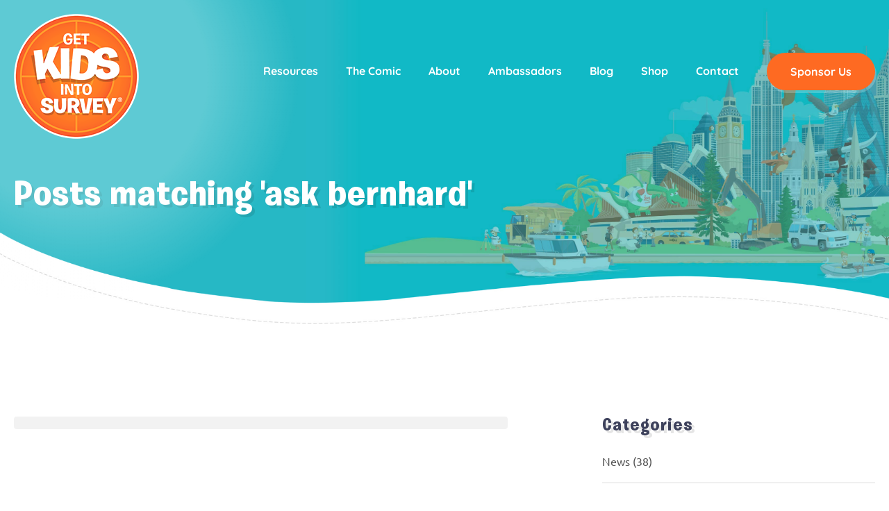

--- FILE ---
content_type: text/html; charset=UTF-8
request_url: https://www.getkidsintosurvey.com/blog/tag/ask-bernhard/
body_size: 102588
content:

<!DOCTYPE html>
<html lang="en">
<head> <script type="text/javascript">
/* <![CDATA[ */
var gform;gform||(document.addEventListener("gform_main_scripts_loaded",function(){gform.scriptsLoaded=!0}),document.addEventListener("gform/theme/scripts_loaded",function(){gform.themeScriptsLoaded=!0}),window.addEventListener("DOMContentLoaded",function(){gform.domLoaded=!0}),gform={domLoaded:!1,scriptsLoaded:!1,themeScriptsLoaded:!1,isFormEditor:()=>"function"==typeof InitializeEditor,callIfLoaded:function(o){return!(!gform.domLoaded||!gform.scriptsLoaded||!gform.themeScriptsLoaded&&!gform.isFormEditor()||(gform.isFormEditor()&&console.warn("The use of gform.initializeOnLoaded() is deprecated in the form editor context and will be removed in Gravity Forms 3.1."),o(),0))},initializeOnLoaded:function(o){gform.callIfLoaded(o)||(document.addEventListener("gform_main_scripts_loaded",()=>{gform.scriptsLoaded=!0,gform.callIfLoaded(o)}),document.addEventListener("gform/theme/scripts_loaded",()=>{gform.themeScriptsLoaded=!0,gform.callIfLoaded(o)}),window.addEventListener("DOMContentLoaded",()=>{gform.domLoaded=!0,gform.callIfLoaded(o)}))},hooks:{action:{},filter:{}},addAction:function(o,r,e,t){gform.addHook("action",o,r,e,t)},addFilter:function(o,r,e,t){gform.addHook("filter",o,r,e,t)},doAction:function(o){gform.doHook("action",o,arguments)},applyFilters:function(o){return gform.doHook("filter",o,arguments)},removeAction:function(o,r){gform.removeHook("action",o,r)},removeFilter:function(o,r,e){gform.removeHook("filter",o,r,e)},addHook:function(o,r,e,t,n){null==gform.hooks[o][r]&&(gform.hooks[o][r]=[]);var d=gform.hooks[o][r];null==n&&(n=r+"_"+d.length),gform.hooks[o][r].push({tag:n,callable:e,priority:t=null==t?10:t})},doHook:function(r,o,e){var t;if(e=Array.prototype.slice.call(e,1),null!=gform.hooks[r][o]&&((o=gform.hooks[r][o]).sort(function(o,r){return o.priority-r.priority}),o.forEach(function(o){"function"!=typeof(t=o.callable)&&(t=window[t]),"action"==r?t.apply(null,e):e[0]=t.apply(null,e)})),"filter"==r)return e[0]},removeHook:function(o,r,t,n){var e;null!=gform.hooks[o][r]&&(e=(e=gform.hooks[o][r]).filter(function(o,r,e){return!!(null!=n&&n!=o.tag||null!=t&&t!=o.priority)}),gform.hooks[o][r]=e)}});
/* ]]> */
</script>
<meta charset="utf-8"><script>if(navigator.userAgent.match(/MSIE|Internet Explorer/i)||navigator.userAgent.match(/Trident\/7\..*?rv:11/i)){var href=document.location.href;if(!href.match(/[?&]nowprocket/)){if(href.indexOf("?")==-1){if(href.indexOf("#")==-1){document.location.href=href+"?nowprocket=1"}else{document.location.href=href.replace("#","?nowprocket=1#")}}else{if(href.indexOf("#")==-1){document.location.href=href+"&nowprocket=1"}else{document.location.href=href.replace("#","&nowprocket=1#")}}}}</script><script>(()=>{class RocketLazyLoadScripts{constructor(){this.v="2.0.2",this.userEvents=["keydown","keyup","mousedown","mouseup","mousemove","mouseover","mouseenter","mouseout","mouseleave","touchmove","touchstart","touchend","touchcancel","wheel","click","dblclick","input","visibilitychange"],this.attributeEvents=["onblur","onclick","oncontextmenu","ondblclick","onfocus","onmousedown","onmouseenter","onmouseleave","onmousemove","onmouseout","onmouseover","onmouseup","onmousewheel","onscroll","onsubmit"]}async t(){this.i(),this.o(),/iP(ad|hone)/.test(navigator.userAgent)&&this.h(),this.u(),this.l(this),this.m(),this.k(this),this.p(this),this._(),await Promise.all([this.R(),this.L()]),this.lastBreath=Date.now(),this.S(this),this.P(),this.D(),this.O(),this.M(),await this.C(this.delayedScripts.normal),await this.C(this.delayedScripts.defer),await this.C(this.delayedScripts.async),this.T("domReady"),await this.F(),await this.j(),await this.I(),this.T("windowLoad"),await this.A(),window.dispatchEvent(new Event("rocket-allScriptsLoaded")),this.everythingLoaded=!0,this.lastTouchEnd&&await new Promise((t=>setTimeout(t,500-Date.now()+this.lastTouchEnd))),this.H(),this.T("all"),this.U(),this.W()}i(){this.CSPIssue=sessionStorage.getItem("rocketCSPIssue"),document.addEventListener("securitypolicyviolation",(t=>{this.CSPIssue||"script-src-elem"!==t.violatedDirective||"data"!==t.blockedURI||(this.CSPIssue=!0,sessionStorage.setItem("rocketCSPIssue",!0))}),{isRocket:!0})}o(){window.addEventListener("pageshow",(t=>{this.persisted=t.persisted,this.realWindowLoadedFired=!0}),{isRocket:!0}),window.addEventListener("pagehide",(()=>{this.onFirstUserAction=null}),{isRocket:!0})}h(){let t;function e(e){t=e}window.addEventListener("touchstart",e,{isRocket:!0}),window.addEventListener("touchend",(function i(o){Math.abs(o.changedTouches[0].pageX-t.changedTouches[0].pageX)<10&&Math.abs(o.changedTouches[0].pageY-t.changedTouches[0].pageY)<10&&o.timeStamp-t.timeStamp<200&&(o.target.dispatchEvent(new PointerEvent("click",{target:o.target,bubbles:!0,cancelable:!0})),event.preventDefault(),window.removeEventListener("touchstart",e,{isRocket:!0}),window.removeEventListener("touchend",i,{isRocket:!0}))}),{isRocket:!0})}q(t){this.userActionTriggered||("mousemove"!==t.type||this.firstMousemoveIgnored?"keyup"===t.type||"mouseover"===t.type||"mouseout"===t.type||(this.userActionTriggered=!0,this.onFirstUserAction&&this.onFirstUserAction()):this.firstMousemoveIgnored=!0),"click"===t.type&&t.preventDefault(),this.savedUserEvents.length>0&&(t.stopPropagation(),t.stopImmediatePropagation()),"touchstart"===this.lastEvent&&"touchend"===t.type&&(this.lastTouchEnd=Date.now()),"click"===t.type&&(this.lastTouchEnd=0),this.lastEvent=t.type,this.savedUserEvents.push(t)}u(){this.savedUserEvents=[],this.userEventHandler=this.q.bind(this),this.userEvents.forEach((t=>window.addEventListener(t,this.userEventHandler,{passive:!1,isRocket:!0})))}U(){this.userEvents.forEach((t=>window.removeEventListener(t,this.userEventHandler,{passive:!1,isRocket:!0}))),this.savedUserEvents.forEach((t=>{t.target.dispatchEvent(new window[t.constructor.name](t.type,t))}))}m(){this.eventsMutationObserver=new MutationObserver((t=>{const e="return false";for(const i of t){if("attributes"===i.type){const t=i.target.getAttribute(i.attributeName);t&&t!==e&&(i.target.setAttribute("data-rocket-"+i.attributeName,t),i.target.setAttribute(i.attributeName,e))}"childList"===i.type&&i.addedNodes.forEach((t=>{if(t.nodeType===Node.ELEMENT_NODE)for(const i of t.attributes)this.attributeEvents.includes(i.name)&&i.value&&""!==i.value&&(t.setAttribute("data-rocket-"+i.name,i.value),t.setAttribute(i.name,e))}))}})),this.eventsMutationObserver.observe(document,{subtree:!0,childList:!0,attributeFilter:this.attributeEvents})}H(){this.eventsMutationObserver.disconnect(),this.attributeEvents.forEach((t=>{document.querySelectorAll("[data-rocket-"+t+"]").forEach((e=>{e.setAttribute(t,e.getAttribute("data-rocket-"+t)),e.removeAttribute("data-rocket-"+t)}))}))}k(t){Object.defineProperty(HTMLElement.prototype,"onclick",{get(){return this.rocketonclick},set(e){this.rocketonclick=e,this.setAttribute(t.everythingLoaded?"onclick":"data-rocket-onclick","this.rocketonclick(event)")}})}S(t){function e(e,i){let o=e[i];e[i]=null,Object.defineProperty(e,i,{get:()=>o,set(s){t.everythingLoaded?o=s:e["rocket"+i]=o=s}})}e(document,"onreadystatechange"),e(window,"onload"),e(window,"onpageshow");try{Object.defineProperty(document,"readyState",{get:()=>t.rocketReadyState,set(e){t.rocketReadyState=e},configurable:!0}),document.readyState="loading"}catch(t){console.log("WPRocket DJE readyState conflict, bypassing")}}l(t){this.originalAddEventListener=EventTarget.prototype.addEventListener,this.originalRemoveEventListener=EventTarget.prototype.removeEventListener,this.savedEventListeners=[],EventTarget.prototype.addEventListener=function(e,i,o){o&&o.isRocket||!t.B(e,this)&&!t.userEvents.includes(e)||t.B(e,this)&&!t.userActionTriggered||e.startsWith("rocket-")?t.originalAddEventListener.call(this,e,i,o):t.savedEventListeners.push({target:this,remove:!1,type:e,func:i,options:o})},EventTarget.prototype.removeEventListener=function(e,i,o){o&&o.isRocket||!t.B(e,this)&&!t.userEvents.includes(e)||t.B(e,this)&&!t.userActionTriggered||e.startsWith("rocket-")?t.originalRemoveEventListener.call(this,e,i,o):t.savedEventListeners.push({target:this,remove:!0,type:e,func:i,options:o})}}T(t){"all"===t&&(EventTarget.prototype.addEventListener=this.originalAddEventListener,EventTarget.prototype.removeEventListener=this.originalRemoveEventListener),this.savedEventListeners=this.savedEventListeners.filter((e=>{let i=e.type,o=e.target||window;return"domReady"===t&&"DOMContentLoaded"!==i&&"readystatechange"!==i||("windowLoad"===t&&"load"!==i&&"readystatechange"!==i&&"pageshow"!==i||(this.B(i,o)&&(i="rocket-"+i),e.remove?o.removeEventListener(i,e.func,e.options):o.addEventListener(i,e.func,e.options),!1))}))}p(t){let e;function i(e){return t.everythingLoaded?e:e.split(" ").map((t=>"load"===t||t.startsWith("load.")?"rocket-jquery-load":t)).join(" ")}function o(o){function s(e){const s=o.fn[e];o.fn[e]=o.fn.init.prototype[e]=function(){return this[0]===window&&t.userActionTriggered&&("string"==typeof arguments[0]||arguments[0]instanceof String?arguments[0]=i(arguments[0]):"object"==typeof arguments[0]&&Object.keys(arguments[0]).forEach((t=>{const e=arguments[0][t];delete arguments[0][t],arguments[0][i(t)]=e}))),s.apply(this,arguments),this}}if(o&&o.fn&&!t.allJQueries.includes(o)){const e={DOMContentLoaded:[],"rocket-DOMContentLoaded":[]};for(const t in e)document.addEventListener(t,(()=>{e[t].forEach((t=>t()))}),{isRocket:!0});o.fn.ready=o.fn.init.prototype.ready=function(i){function s(){parseInt(o.fn.jquery)>2?setTimeout((()=>i.bind(document)(o))):i.bind(document)(o)}return t.realDomReadyFired?!t.userActionTriggered||t.fauxDomReadyFired?s():e["rocket-DOMContentLoaded"].push(s):e.DOMContentLoaded.push(s),o([])},s("on"),s("one"),s("off"),t.allJQueries.push(o)}e=o}t.allJQueries=[],o(window.jQuery),Object.defineProperty(window,"jQuery",{get:()=>e,set(t){o(t)}})}P(){const t=new Map;document.write=document.writeln=function(e){const i=document.currentScript,o=document.createRange(),s=i.parentElement;let n=t.get(i);void 0===n&&(n=i.nextSibling,t.set(i,n));const a=document.createDocumentFragment();o.setStart(a,0),a.appendChild(o.createContextualFragment(e)),s.insertBefore(a,n)}}async R(){return new Promise((t=>{this.userActionTriggered?t():this.onFirstUserAction=t}))}async L(){return new Promise((t=>{document.addEventListener("DOMContentLoaded",(()=>{this.realDomReadyFired=!0,t()}),{isRocket:!0})}))}async I(){return this.realWindowLoadedFired?Promise.resolve():new Promise((t=>{window.addEventListener("load",t,{isRocket:!0})}))}M(){this.pendingScripts=[];this.scriptsMutationObserver=new MutationObserver((t=>{for(const e of t)e.addedNodes.forEach((t=>{"SCRIPT"!==t.tagName||t.noModule||t.isWPRocket||this.pendingScripts.push({script:t,promise:new Promise((e=>{const i=()=>{const i=this.pendingScripts.findIndex((e=>e.script===t));i>=0&&this.pendingScripts.splice(i,1),e()};t.addEventListener("load",i,{isRocket:!0}),t.addEventListener("error",i,{isRocket:!0}),setTimeout(i,1e3)}))})}))})),this.scriptsMutationObserver.observe(document,{childList:!0,subtree:!0})}async j(){await this.J(),this.pendingScripts.length?(await this.pendingScripts[0].promise,await this.j()):this.scriptsMutationObserver.disconnect()}D(){this.delayedScripts={normal:[],async:[],defer:[]},document.querySelectorAll("script[type$=rocketlazyloadscript]").forEach((t=>{t.hasAttribute("data-rocket-src")?t.hasAttribute("async")&&!1!==t.async?this.delayedScripts.async.push(t):t.hasAttribute("defer")&&!1!==t.defer||"module"===t.getAttribute("data-rocket-type")?this.delayedScripts.defer.push(t):this.delayedScripts.normal.push(t):this.delayedScripts.normal.push(t)}))}async _(){await this.L();let t=[];document.querySelectorAll("script[type$=rocketlazyloadscript][data-rocket-src]").forEach((e=>{let i=e.getAttribute("data-rocket-src");if(i&&!i.startsWith("data:")){i.startsWith("//")&&(i=location.protocol+i);try{const o=new URL(i).origin;o!==location.origin&&t.push({src:o,crossOrigin:e.crossOrigin||"module"===e.getAttribute("data-rocket-type")})}catch(t){}}})),t=[...new Map(t.map((t=>[JSON.stringify(t),t]))).values()],this.N(t,"preconnect")}async $(t){if(await this.G(),!0!==t.noModule||!("noModule"in HTMLScriptElement.prototype))return new Promise((e=>{let i;function o(){(i||t).setAttribute("data-rocket-status","executed"),e()}try{if(navigator.userAgent.includes("Firefox/")||""===navigator.vendor||this.CSPIssue)i=document.createElement("script"),[...t.attributes].forEach((t=>{let e=t.nodeName;"type"!==e&&("data-rocket-type"===e&&(e="type"),"data-rocket-src"===e&&(e="src"),i.setAttribute(e,t.nodeValue))})),t.text&&(i.text=t.text),t.nonce&&(i.nonce=t.nonce),i.hasAttribute("src")?(i.addEventListener("load",o,{isRocket:!0}),i.addEventListener("error",(()=>{i.setAttribute("data-rocket-status","failed-network"),e()}),{isRocket:!0}),setTimeout((()=>{i.isConnected||e()}),1)):(i.text=t.text,o()),i.isWPRocket=!0,t.parentNode.replaceChild(i,t);else{const i=t.getAttribute("data-rocket-type"),s=t.getAttribute("data-rocket-src");i?(t.type=i,t.removeAttribute("data-rocket-type")):t.removeAttribute("type"),t.addEventListener("load",o,{isRocket:!0}),t.addEventListener("error",(i=>{this.CSPIssue&&i.target.src.startsWith("data:")?(console.log("WPRocket: CSP fallback activated"),t.removeAttribute("src"),this.$(t).then(e)):(t.setAttribute("data-rocket-status","failed-network"),e())}),{isRocket:!0}),s?(t.fetchPriority="high",t.removeAttribute("data-rocket-src"),t.src=s):t.src="data:text/javascript;base64,"+window.btoa(unescape(encodeURIComponent(t.text)))}}catch(i){t.setAttribute("data-rocket-status","failed-transform"),e()}}));t.setAttribute("data-rocket-status","skipped")}async C(t){const e=t.shift();return e?(e.isConnected&&await this.$(e),this.C(t)):Promise.resolve()}O(){this.N([...this.delayedScripts.normal,...this.delayedScripts.defer,...this.delayedScripts.async],"preload")}N(t,e){this.trash=this.trash||[];let i=!0;var o=document.createDocumentFragment();t.forEach((t=>{const s=t.getAttribute&&t.getAttribute("data-rocket-src")||t.src;if(s&&!s.startsWith("data:")){const n=document.createElement("link");n.href=s,n.rel=e,"preconnect"!==e&&(n.as="script",n.fetchPriority=i?"high":"low"),t.getAttribute&&"module"===t.getAttribute("data-rocket-type")&&(n.crossOrigin=!0),t.crossOrigin&&(n.crossOrigin=t.crossOrigin),t.integrity&&(n.integrity=t.integrity),t.nonce&&(n.nonce=t.nonce),o.appendChild(n),this.trash.push(n),i=!1}})),document.head.appendChild(o)}W(){this.trash.forEach((t=>t.remove()))}async F(){try{document.readyState="interactive"}catch(t){}this.fauxDomReadyFired=!0;try{await this.G(),document.dispatchEvent(new Event("rocket-readystatechange")),await this.G(),document.rocketonreadystatechange&&document.rocketonreadystatechange(),await this.G(),document.dispatchEvent(new Event("rocket-DOMContentLoaded")),await this.G(),window.dispatchEvent(new Event("rocket-DOMContentLoaded"))}catch(t){console.error(t)}}async A(){try{document.readyState="complete"}catch(t){}try{await this.G(),document.dispatchEvent(new Event("rocket-readystatechange")),await this.G(),document.rocketonreadystatechange&&document.rocketonreadystatechange(),await this.G(),window.dispatchEvent(new Event("rocket-load")),await this.G(),window.rocketonload&&window.rocketonload(),await this.G(),this.allJQueries.forEach((t=>t(window).trigger("rocket-jquery-load"))),await this.G();const t=new Event("rocket-pageshow");t.persisted=this.persisted,window.dispatchEvent(t),await this.G(),window.rocketonpageshow&&window.rocketonpageshow({persisted:this.persisted})}catch(t){console.error(t)}}async G(){Date.now()-this.lastBreath>45&&(await this.J(),this.lastBreath=Date.now())}async J(){return document.hidden?new Promise((t=>setTimeout(t))):new Promise((t=>requestAnimationFrame(t)))}B(t,e){return e===document&&"readystatechange"===t||(e===document&&"DOMContentLoaded"===t||(e===window&&"DOMContentLoaded"===t||(e===window&&"load"===t||e===window&&"pageshow"===t)))}static run(){(new RocketLazyLoadScripts).t()}}RocketLazyLoadScripts.run()})();</script>
	
	<title>ask bernhard Archives - Get Kids Into Survey</title><link rel="stylesheet" href="https://www.getkidsintosurvey.com/wp-content/cache/fonts/1/google-fonts/css/4/0/4/ca5c6d818cc991d8074f94a405a68.css" data-wpr-hosted-gf-parameters="family=Quicksand%3A300%2C400%2C500%2C700%7CUbuntu%3A300%2C300i%2C400%2C400i%2C500%2C500i%2C700%2C700i&display=swap"/>

		<link rel="shortcut icon" href="/favicon.ico" type="image/x-icon">
	<link rel="icon" href="/favicon.ico" type="image/x-icon">

	

	<link data-minify="1" href="https://www.getkidsintosurvey.com/wp-content/cache/background-css/1/www.getkidsintosurvey.com/wp-content/cache/min/1/wp-content/themes/gkis/css/app.css?ver=1764265199&wpr_t=1768619930" rel="stylesheet">

	<meta http-equiv="X-UA-Compatible" content="IE=edge">
	<meta name="viewport" content="width=device-width, initial-scale=1.0, maximum-scale=1.0">

	<meta name='robots' content='index, follow, max-image-preview:large, max-snippet:-1, max-video-preview:-1' />
	<style>img:is([sizes="auto" i], [sizes^="auto," i]) { contain-intrinsic-size: 3000px 1500px }</style>
	
	<!-- This site is optimized with the Yoast SEO plugin v23.5 - https://yoast.com/wordpress/plugins/seo/ -->
	<link rel="canonical" href="https://www.getkidsintosurvey.com/blog/tag/ask-bernhard/" />
	<meta property="og:locale" content="en_GB" />
	<meta property="og:type" content="article" />
	<meta property="og:title" content="ask bernhard Archives - Get Kids Into Survey" />
	<meta property="og:url" content="https://www.getkidsintosurvey.com/blog/tag/ask-bernhard/" />
	<meta property="og:site_name" content="Get Kids Into Survey" />
	<meta name="twitter:card" content="summary_large_image" />
	<script type="application/ld+json" class="yoast-schema-graph">{"@context":"https://schema.org","@graph":[{"@type":"CollectionPage","@id":"https://www.getkidsintosurvey.com/blog/tag/ask-bernhard/","url":"https://www.getkidsintosurvey.com/blog/tag/ask-bernhard/","name":"ask bernhard Archives - Get Kids Into Survey","isPartOf":{"@id":"https://www.getkidsintosurvey.com/#website"},"breadcrumb":{"@id":"https://www.getkidsintosurvey.com/blog/tag/ask-bernhard/#breadcrumb"},"inLanguage":"en-GB"},{"@type":"BreadcrumbList","@id":"https://www.getkidsintosurvey.com/blog/tag/ask-bernhard/#breadcrumb","itemListElement":[{"@type":"ListItem","position":1,"name":"Home","item":"https://www.getkidsintosurvey.com/"},{"@type":"ListItem","position":2,"name":"ask bernhard"}]},{"@type":"WebSite","@id":"https://www.getkidsintosurvey.com/#website","url":"https://www.getkidsintosurvey.com/","name":"Get Kids Into Survey","description":"","potentialAction":[{"@type":"SearchAction","target":{"@type":"EntryPoint","urlTemplate":"https://www.getkidsintosurvey.com/?s={search_term_string}"},"query-input":{"@type":"PropertyValueSpecification","valueRequired":true,"valueName":"search_term_string"}}],"inLanguage":"en-GB"}]}</script>
	<!-- / Yoast SEO plugin. -->



<link rel="alternate" type="application/rss+xml" title="Get Kids Into Survey &raquo; ask bernhard Tag Feed" href="https://www.getkidsintosurvey.com/blog/tag/ask-bernhard/feed/" />
		<!-- This site uses the Google Analytics by MonsterInsights plugin v8.19 - Using Analytics tracking - https://www.monsterinsights.com/ -->
							<script type="rocketlazyloadscript" data-rocket-src="//www.googletagmanager.com/gtag/js?id=G-QD9ZV09DVZ"  data-cfasync="false" data-wpfc-render="false" data-rocket-type="text/javascript" async></script>
			<script type="rocketlazyloadscript" data-cfasync="false" data-wpfc-render="false" data-rocket-type="text/javascript">
				var mi_version = '8.19';
				var mi_track_user = true;
				var mi_no_track_reason = '';
				
								var disableStrs = [
										'ga-disable-G-QD9ZV09DVZ',
									];

				/* Function to detect opted out users */
				function __gtagTrackerIsOptedOut() {
					for (var index = 0; index < disableStrs.length; index++) {
						if (document.cookie.indexOf(disableStrs[index] + '=true') > -1) {
							return true;
						}
					}

					return false;
				}

				/* Disable tracking if the opt-out cookie exists. */
				if (__gtagTrackerIsOptedOut()) {
					for (var index = 0; index < disableStrs.length; index++) {
						window[disableStrs[index]] = true;
					}
				}

				/* Opt-out function */
				function __gtagTrackerOptout() {
					for (var index = 0; index < disableStrs.length; index++) {
						document.cookie = disableStrs[index] + '=true; expires=Thu, 31 Dec 2099 23:59:59 UTC; path=/';
						window[disableStrs[index]] = true;
					}
				}

				if ('undefined' === typeof gaOptout) {
					function gaOptout() {
						__gtagTrackerOptout();
					}
				}
								window.dataLayer = window.dataLayer || [];

				window.MonsterInsightsDualTracker = {
					helpers: {},
					trackers: {},
				};
				if (mi_track_user) {
					function __gtagDataLayer() {
						dataLayer.push(arguments);
					}

					function __gtagTracker(type, name, parameters) {
						if (!parameters) {
							parameters = {};
						}

						if (parameters.send_to) {
							__gtagDataLayer.apply(null, arguments);
							return;
						}

						if (type === 'event') {
														parameters.send_to = monsterinsights_frontend.v4_id;
							var hookName = name;
							if (typeof parameters['event_category'] !== 'undefined') {
								hookName = parameters['event_category'] + ':' + name;
							}

							if (typeof MonsterInsightsDualTracker.trackers[hookName] !== 'undefined') {
								MonsterInsightsDualTracker.trackers[hookName](parameters);
							} else {
								__gtagDataLayer('event', name, parameters);
							}
							
						} else {
							__gtagDataLayer.apply(null, arguments);
						}
					}

					__gtagTracker('js', new Date());
					__gtagTracker('set', {
						'developer_id.dZGIzZG': true,
											});
										__gtagTracker('config', 'G-QD9ZV09DVZ', {"forceSSL":"true","link_attribution":"true"} );
															window.gtag = __gtagTracker;										(function () {
						/* https://developers.google.com/analytics/devguides/collection/analyticsjs/ */
						/* ga and __gaTracker compatibility shim. */
						var noopfn = function () {
							return null;
						};
						var newtracker = function () {
							return new Tracker();
						};
						var Tracker = function () {
							return null;
						};
						var p = Tracker.prototype;
						p.get = noopfn;
						p.set = noopfn;
						p.send = function () {
							var args = Array.prototype.slice.call(arguments);
							args.unshift('send');
							__gaTracker.apply(null, args);
						};
						var __gaTracker = function () {
							var len = arguments.length;
							if (len === 0) {
								return;
							}
							var f = arguments[len - 1];
							if (typeof f !== 'object' || f === null || typeof f.hitCallback !== 'function') {
								if ('send' === arguments[0]) {
									var hitConverted, hitObject = false, action;
									if ('event' === arguments[1]) {
										if ('undefined' !== typeof arguments[3]) {
											hitObject = {
												'eventAction': arguments[3],
												'eventCategory': arguments[2],
												'eventLabel': arguments[4],
												'value': arguments[5] ? arguments[5] : 1,
											}
										}
									}
									if ('pageview' === arguments[1]) {
										if ('undefined' !== typeof arguments[2]) {
											hitObject = {
												'eventAction': 'page_view',
												'page_path': arguments[2],
											}
										}
									}
									if (typeof arguments[2] === 'object') {
										hitObject = arguments[2];
									}
									if (typeof arguments[5] === 'object') {
										Object.assign(hitObject, arguments[5]);
									}
									if ('undefined' !== typeof arguments[1].hitType) {
										hitObject = arguments[1];
										if ('pageview' === hitObject.hitType) {
											hitObject.eventAction = 'page_view';
										}
									}
									if (hitObject) {
										action = 'timing' === arguments[1].hitType ? 'timing_complete' : hitObject.eventAction;
										hitConverted = mapArgs(hitObject);
										__gtagTracker('event', action, hitConverted);
									}
								}
								return;
							}

							function mapArgs(args) {
								var arg, hit = {};
								var gaMap = {
									'eventCategory': 'event_category',
									'eventAction': 'event_action',
									'eventLabel': 'event_label',
									'eventValue': 'event_value',
									'nonInteraction': 'non_interaction',
									'timingCategory': 'event_category',
									'timingVar': 'name',
									'timingValue': 'value',
									'timingLabel': 'event_label',
									'page': 'page_path',
									'location': 'page_location',
									'title': 'page_title',
								};
								for (arg in args) {
																		if (!(!args.hasOwnProperty(arg) || !gaMap.hasOwnProperty(arg))) {
										hit[gaMap[arg]] = args[arg];
									} else {
										hit[arg] = args[arg];
									}
								}
								return hit;
							}

							try {
								f.hitCallback();
							} catch (ex) {
							}
						};
						__gaTracker.create = newtracker;
						__gaTracker.getByName = newtracker;
						__gaTracker.getAll = function () {
							return [];
						};
						__gaTracker.remove = noopfn;
						__gaTracker.loaded = true;
						window['__gaTracker'] = __gaTracker;
					})();
									} else {
										console.log("");
					(function () {
						function __gtagTracker() {
							return null;
						}

						window['__gtagTracker'] = __gtagTracker;
						window['gtag'] = __gtagTracker;
					})();
									}
			</script>
				<!-- / Google Analytics by MonsterInsights -->
				<script type="rocketlazyloadscript" data-cfasync="false" data-wpfc-render="false" data-rocket-type="text/javascript">
			window.MonsterInsightsDualTracker.helpers.mapProductItem = function (uaItem) {
				var prefixIndex, prefixKey, mapIndex;

				var toBePrefixed = ['id', 'name', 'list_name', 'brand', 'category', 'variant'];

				var item = {};

				var fieldMap = {
					'price': 'price',
					'list_position': 'index',
					'quantity': 'quantity',
					'position': 'index',
				};

				for (mapIndex in fieldMap) {
					if (uaItem.hasOwnProperty(mapIndex)) {
						item[fieldMap[mapIndex]] = uaItem[mapIndex];
					}
				}

				for (prefixIndex = 0; prefixIndex < toBePrefixed.length; prefixIndex++) {
					prefixKey = toBePrefixed[prefixIndex];
					if (typeof uaItem[prefixKey] !== 'undefined') {
						item['item_' + prefixKey] = uaItem[prefixKey];
					}
				}

				return item;
			};

			MonsterInsightsDualTracker.trackers['view_item_list'] = function (parameters) {
				var items = parameters.items;
				var listName, itemIndex, item, itemListName;
				var lists = {
					'_': {items: [], 'send_to': monsterinsights_frontend.v4_id},
				};

				for (itemIndex = 0; itemIndex < items.length; itemIndex++) {
					item = MonsterInsightsDualTracker.helpers.mapProductItem(items[itemIndex]);

					if (typeof item['item_list_name'] === 'undefined') {
						lists['_'].items.push(item);
					} else {
						itemListName = item['item_list_name'];
						if (typeof lists[itemListName] === 'undefined') {
							lists[itemListName] = {
								'items': [],
								'item_list_name': itemListName,
								'send_to': monsterinsights_frontend.v4_id,
							};
						}

						lists[itemListName].items.push(item);
					}
				}

				for (listName in lists) {
					__gtagDataLayer('event', 'view_item_list', lists[listName]);
				}
			};

			MonsterInsightsDualTracker.trackers['select_content'] = function (parameters) {
				const items = parameters.items.map(MonsterInsightsDualTracker.helpers.mapProductItem);
				__gtagDataLayer('event', 'select_item', {items: items, send_to: parameters.send_to});
			};

			MonsterInsightsDualTracker.trackers['view_item'] = function (parameters) {
				const items = parameters.items.map(MonsterInsightsDualTracker.helpers.mapProductItem);
				__gtagDataLayer('event', 'view_item', {items: items, send_to: parameters.send_to});
			};
		</script>
			<script type="rocketlazyloadscript" data-cfasync="false" data-wpfc-render="false" data-rocket-type="text/javascript">
		if (window.hasOwnProperty('MonsterInsightsDualTracker')){
			window.MonsterInsightsDualTracker.trackers['form:impression'] = function (parameters) {
				__gtagDataLayer('event', 'form_impression', {
					form_id: parameters.event_label,
					content_type: 'form',
					non_interaction: true,
					send_to: parameters.send_to,
				});
			};

			window.MonsterInsightsDualTracker.trackers['form:conversion'] = function (parameters) {
				__gtagDataLayer('event', 'generate_lead', {
					form_id: parameters.event_label,
					send_to: parameters.send_to,
				});
			};
		}
	</script>
	<link rel='stylesheet' id='pre_orders_pay_later_css-css' href='https://www.getkidsintosurvey.com/wp-content/plugins/woocommerce-pre-orders/build/index.css?ver=8615f6ce77cd241f630df36faabb09c2' type='text/css' media='all' />
<link data-minify="1" rel='stylesheet' id='dashicons-css' href='https://www.getkidsintosurvey.com/wp-content/cache/min/1/wp-includes/css/dashicons.min.css?ver=1764265199' type='text/css' media='all' />
<style id='dashicons-inline-css' type='text/css'>
[data-font="Dashicons"]:before {font-family: 'Dashicons' !important;content: attr(data-icon) !important;speak: none !important;font-weight: normal !important;font-variant: normal !important;text-transform: none !important;line-height: 1 !important;font-style: normal !important;-webkit-font-smoothing: antialiased !important;-moz-osx-font-smoothing: grayscale !important;}
</style>
<link data-minify="1" rel='stylesheet' id='atum-icons-css' href='https://www.getkidsintosurvey.com/wp-content/cache/min/1/wp-content/plugins/atum-stock-manager-for-woocommerce/assets/css/atum-icons.css?ver=1764265199' type='text/css' media='all' />
<link data-minify="1" rel='stylesheet' id='atum-mi-geo-prompt-css' href='https://www.getkidsintosurvey.com/wp-content/cache/min/1/wp-content/plugins/atum-multi-inventory/assets/css/atum-mi-geo-prompt.css?ver=1764265199' type='text/css' media='all' />
<style id='wp-emoji-styles-inline-css' type='text/css'>

	img.wp-smiley, img.emoji {
		display: inline !important;
		border: none !important;
		box-shadow: none !important;
		height: 1em !important;
		width: 1em !important;
		margin: 0 0.07em !important;
		vertical-align: -0.1em !important;
		background: none !important;
		padding: 0 !important;
	}
</style>
<link rel='stylesheet' id='wp-block-library-css' href='https://www.getkidsintosurvey.com/wp-includes/css/dist/block-library/style.min.css?ver=6.7.2' type='text/css' media='all' />
<style id='classic-theme-styles-inline-css' type='text/css'>
/*! This file is auto-generated */
.wp-block-button__link{color:#fff;background-color:#32373c;border-radius:9999px;box-shadow:none;text-decoration:none;padding:calc(.667em + 2px) calc(1.333em + 2px);font-size:1.125em}.wp-block-file__button{background:#32373c;color:#fff;text-decoration:none}
</style>
<style id='global-styles-inline-css' type='text/css'>
:root{--wp--preset--aspect-ratio--square: 1;--wp--preset--aspect-ratio--4-3: 4/3;--wp--preset--aspect-ratio--3-4: 3/4;--wp--preset--aspect-ratio--3-2: 3/2;--wp--preset--aspect-ratio--2-3: 2/3;--wp--preset--aspect-ratio--16-9: 16/9;--wp--preset--aspect-ratio--9-16: 9/16;--wp--preset--color--black: #000000;--wp--preset--color--cyan-bluish-gray: #abb8c3;--wp--preset--color--white: #ffffff;--wp--preset--color--pale-pink: #f78da7;--wp--preset--color--vivid-red: #cf2e2e;--wp--preset--color--luminous-vivid-orange: #ff6900;--wp--preset--color--luminous-vivid-amber: #fcb900;--wp--preset--color--light-green-cyan: #7bdcb5;--wp--preset--color--vivid-green-cyan: #00d084;--wp--preset--color--pale-cyan-blue: #8ed1fc;--wp--preset--color--vivid-cyan-blue: #0693e3;--wp--preset--color--vivid-purple: #9b51e0;--wp--preset--gradient--vivid-cyan-blue-to-vivid-purple: linear-gradient(135deg,rgba(6,147,227,1) 0%,rgb(155,81,224) 100%);--wp--preset--gradient--light-green-cyan-to-vivid-green-cyan: linear-gradient(135deg,rgb(122,220,180) 0%,rgb(0,208,130) 100%);--wp--preset--gradient--luminous-vivid-amber-to-luminous-vivid-orange: linear-gradient(135deg,rgba(252,185,0,1) 0%,rgba(255,105,0,1) 100%);--wp--preset--gradient--luminous-vivid-orange-to-vivid-red: linear-gradient(135deg,rgba(255,105,0,1) 0%,rgb(207,46,46) 100%);--wp--preset--gradient--very-light-gray-to-cyan-bluish-gray: linear-gradient(135deg,rgb(238,238,238) 0%,rgb(169,184,195) 100%);--wp--preset--gradient--cool-to-warm-spectrum: linear-gradient(135deg,rgb(74,234,220) 0%,rgb(151,120,209) 20%,rgb(207,42,186) 40%,rgb(238,44,130) 60%,rgb(251,105,98) 80%,rgb(254,248,76) 100%);--wp--preset--gradient--blush-light-purple: linear-gradient(135deg,rgb(255,206,236) 0%,rgb(152,150,240) 100%);--wp--preset--gradient--blush-bordeaux: linear-gradient(135deg,rgb(254,205,165) 0%,rgb(254,45,45) 50%,rgb(107,0,62) 100%);--wp--preset--gradient--luminous-dusk: linear-gradient(135deg,rgb(255,203,112) 0%,rgb(199,81,192) 50%,rgb(65,88,208) 100%);--wp--preset--gradient--pale-ocean: linear-gradient(135deg,rgb(255,245,203) 0%,rgb(182,227,212) 50%,rgb(51,167,181) 100%);--wp--preset--gradient--electric-grass: linear-gradient(135deg,rgb(202,248,128) 0%,rgb(113,206,126) 100%);--wp--preset--gradient--midnight: linear-gradient(135deg,rgb(2,3,129) 0%,rgb(40,116,252) 100%);--wp--preset--font-size--small: 13px;--wp--preset--font-size--medium: 20px;--wp--preset--font-size--large: 36px;--wp--preset--font-size--x-large: 42px;--wp--preset--spacing--20: 0.44rem;--wp--preset--spacing--30: 0.67rem;--wp--preset--spacing--40: 1rem;--wp--preset--spacing--50: 1.5rem;--wp--preset--spacing--60: 2.25rem;--wp--preset--spacing--70: 3.38rem;--wp--preset--spacing--80: 5.06rem;--wp--preset--shadow--natural: 6px 6px 9px rgba(0, 0, 0, 0.2);--wp--preset--shadow--deep: 12px 12px 50px rgba(0, 0, 0, 0.4);--wp--preset--shadow--sharp: 6px 6px 0px rgba(0, 0, 0, 0.2);--wp--preset--shadow--outlined: 6px 6px 0px -3px rgba(255, 255, 255, 1), 6px 6px rgba(0, 0, 0, 1);--wp--preset--shadow--crisp: 6px 6px 0px rgba(0, 0, 0, 1);}:where(.is-layout-flex){gap: 0.5em;}:where(.is-layout-grid){gap: 0.5em;}body .is-layout-flex{display: flex;}.is-layout-flex{flex-wrap: wrap;align-items: center;}.is-layout-flex > :is(*, div){margin: 0;}body .is-layout-grid{display: grid;}.is-layout-grid > :is(*, div){margin: 0;}:where(.wp-block-columns.is-layout-flex){gap: 2em;}:where(.wp-block-columns.is-layout-grid){gap: 2em;}:where(.wp-block-post-template.is-layout-flex){gap: 1.25em;}:where(.wp-block-post-template.is-layout-grid){gap: 1.25em;}.has-black-color{color: var(--wp--preset--color--black) !important;}.has-cyan-bluish-gray-color{color: var(--wp--preset--color--cyan-bluish-gray) !important;}.has-white-color{color: var(--wp--preset--color--white) !important;}.has-pale-pink-color{color: var(--wp--preset--color--pale-pink) !important;}.has-vivid-red-color{color: var(--wp--preset--color--vivid-red) !important;}.has-luminous-vivid-orange-color{color: var(--wp--preset--color--luminous-vivid-orange) !important;}.has-luminous-vivid-amber-color{color: var(--wp--preset--color--luminous-vivid-amber) !important;}.has-light-green-cyan-color{color: var(--wp--preset--color--light-green-cyan) !important;}.has-vivid-green-cyan-color{color: var(--wp--preset--color--vivid-green-cyan) !important;}.has-pale-cyan-blue-color{color: var(--wp--preset--color--pale-cyan-blue) !important;}.has-vivid-cyan-blue-color{color: var(--wp--preset--color--vivid-cyan-blue) !important;}.has-vivid-purple-color{color: var(--wp--preset--color--vivid-purple) !important;}.has-black-background-color{background-color: var(--wp--preset--color--black) !important;}.has-cyan-bluish-gray-background-color{background-color: var(--wp--preset--color--cyan-bluish-gray) !important;}.has-white-background-color{background-color: var(--wp--preset--color--white) !important;}.has-pale-pink-background-color{background-color: var(--wp--preset--color--pale-pink) !important;}.has-vivid-red-background-color{background-color: var(--wp--preset--color--vivid-red) !important;}.has-luminous-vivid-orange-background-color{background-color: var(--wp--preset--color--luminous-vivid-orange) !important;}.has-luminous-vivid-amber-background-color{background-color: var(--wp--preset--color--luminous-vivid-amber) !important;}.has-light-green-cyan-background-color{background-color: var(--wp--preset--color--light-green-cyan) !important;}.has-vivid-green-cyan-background-color{background-color: var(--wp--preset--color--vivid-green-cyan) !important;}.has-pale-cyan-blue-background-color{background-color: var(--wp--preset--color--pale-cyan-blue) !important;}.has-vivid-cyan-blue-background-color{background-color: var(--wp--preset--color--vivid-cyan-blue) !important;}.has-vivid-purple-background-color{background-color: var(--wp--preset--color--vivid-purple) !important;}.has-black-border-color{border-color: var(--wp--preset--color--black) !important;}.has-cyan-bluish-gray-border-color{border-color: var(--wp--preset--color--cyan-bluish-gray) !important;}.has-white-border-color{border-color: var(--wp--preset--color--white) !important;}.has-pale-pink-border-color{border-color: var(--wp--preset--color--pale-pink) !important;}.has-vivid-red-border-color{border-color: var(--wp--preset--color--vivid-red) !important;}.has-luminous-vivid-orange-border-color{border-color: var(--wp--preset--color--luminous-vivid-orange) !important;}.has-luminous-vivid-amber-border-color{border-color: var(--wp--preset--color--luminous-vivid-amber) !important;}.has-light-green-cyan-border-color{border-color: var(--wp--preset--color--light-green-cyan) !important;}.has-vivid-green-cyan-border-color{border-color: var(--wp--preset--color--vivid-green-cyan) !important;}.has-pale-cyan-blue-border-color{border-color: var(--wp--preset--color--pale-cyan-blue) !important;}.has-vivid-cyan-blue-border-color{border-color: var(--wp--preset--color--vivid-cyan-blue) !important;}.has-vivid-purple-border-color{border-color: var(--wp--preset--color--vivid-purple) !important;}.has-vivid-cyan-blue-to-vivid-purple-gradient-background{background: var(--wp--preset--gradient--vivid-cyan-blue-to-vivid-purple) !important;}.has-light-green-cyan-to-vivid-green-cyan-gradient-background{background: var(--wp--preset--gradient--light-green-cyan-to-vivid-green-cyan) !important;}.has-luminous-vivid-amber-to-luminous-vivid-orange-gradient-background{background: var(--wp--preset--gradient--luminous-vivid-amber-to-luminous-vivid-orange) !important;}.has-luminous-vivid-orange-to-vivid-red-gradient-background{background: var(--wp--preset--gradient--luminous-vivid-orange-to-vivid-red) !important;}.has-very-light-gray-to-cyan-bluish-gray-gradient-background{background: var(--wp--preset--gradient--very-light-gray-to-cyan-bluish-gray) !important;}.has-cool-to-warm-spectrum-gradient-background{background: var(--wp--preset--gradient--cool-to-warm-spectrum) !important;}.has-blush-light-purple-gradient-background{background: var(--wp--preset--gradient--blush-light-purple) !important;}.has-blush-bordeaux-gradient-background{background: var(--wp--preset--gradient--blush-bordeaux) !important;}.has-luminous-dusk-gradient-background{background: var(--wp--preset--gradient--luminous-dusk) !important;}.has-pale-ocean-gradient-background{background: var(--wp--preset--gradient--pale-ocean) !important;}.has-electric-grass-gradient-background{background: var(--wp--preset--gradient--electric-grass) !important;}.has-midnight-gradient-background{background: var(--wp--preset--gradient--midnight) !important;}.has-small-font-size{font-size: var(--wp--preset--font-size--small) !important;}.has-medium-font-size{font-size: var(--wp--preset--font-size--medium) !important;}.has-large-font-size{font-size: var(--wp--preset--font-size--large) !important;}.has-x-large-font-size{font-size: var(--wp--preset--font-size--x-large) !important;}
:where(.wp-block-post-template.is-layout-flex){gap: 1.25em;}:where(.wp-block-post-template.is-layout-grid){gap: 1.25em;}
:where(.wp-block-columns.is-layout-flex){gap: 2em;}:where(.wp-block-columns.is-layout-grid){gap: 2em;}
:root :where(.wp-block-pullquote){font-size: 1.5em;line-height: 1.6;}
</style>
<link data-minify="1" rel='stylesheet' id='cookie-law-info-css' href='https://www.getkidsintosurvey.com/wp-content/cache/min/1/wp-content/plugins/cookie-law-info/legacy/public/css/cookie-law-info-public.css?ver=1764265199' type='text/css' media='all' />
<link data-minify="1" rel='stylesheet' id='cookie-law-info-gdpr-css' href='https://www.getkidsintosurvey.com/wp-content/cache/min/1/wp-content/plugins/cookie-law-info/legacy/public/css/cookie-law-info-gdpr.css?ver=1764265199' type='text/css' media='all' />
<link data-minify="1" rel='stylesheet' id='currency_converter_styles-css' href='https://www.getkidsintosurvey.com/wp-content/cache/min/1/wp-content/plugins/woocommerce-currency-converter-widget/assets/css/converter.css?ver=1764265199' type='text/css' media='all' />
<link data-minify="1" rel='stylesheet' id='woocommerce-layout-css' href='https://www.getkidsintosurvey.com/wp-content/cache/min/1/wp-content/plugins/woocommerce/assets/css/woocommerce-layout.css?ver=1764265199' type='text/css' media='all' />
<link data-minify="1" rel='stylesheet' id='woocommerce-smallscreen-css' href='https://www.getkidsintosurvey.com/wp-content/cache/min/1/wp-content/plugins/woocommerce/assets/css/woocommerce-smallscreen.css?ver=1764265199' type='text/css' media='only screen and (max-width: 768px)' />
<link data-minify="1" rel='stylesheet' id='woocommerce-general-css' href='https://www.getkidsintosurvey.com/wp-content/cache/background-css/1/www.getkidsintosurvey.com/wp-content/cache/min/1/wp-content/plugins/woocommerce/assets/css/woocommerce.css?ver=1764265199&wpr_t=1768619930' type='text/css' media='all' />
<style id='woocommerce-inline-inline-css' type='text/css'>
.woocommerce form .form-row .required { visibility: visible; }
</style>
<link data-minify="1" rel='stylesheet' id='pushyCSS-css' href='https://www.getkidsintosurvey.com/wp-content/cache/background-css/1/www.getkidsintosurvey.com/wp-content/cache/min/1/wp-content/themes/gkis/includes/pushy/css/pushy.css?ver=1764265199&wpr_t=1768619930' type='text/css' media='all' />
<link data-minify="1" rel='stylesheet' id='mainCSS-css' href='https://www.getkidsintosurvey.com/wp-content/cache/min/1/wp-content/themes/gkis/includes/css/mainCSS.css?ver=1764265199' type='text/css' media='all' />
<link data-minify="1" rel='stylesheet' id='responsiveCSS-css' href='https://www.getkidsintosurvey.com/wp-content/cache/min/1/wp-content/themes/gkis/includes/css/responsiveCSS.css?ver=1764265199' type='text/css' media='all' />
<link data-minify="1" rel='stylesheet' id='js_composer_front-css' href='https://www.getkidsintosurvey.com/wp-content/cache/background-css/1/www.getkidsintosurvey.com/wp-content/cache/min/1/wp-content/plugins/js_composer/assets/css/js_composer.min.css?ver=1764265199&wpr_t=1768619930' type='text/css' media='all' />
<link rel='stylesheet' id='popup-maker-site-css' href='https://www.getkidsintosurvey.com/wp-content/plugins/popup-maker/assets/css/pum-site.min.css?ver=1.20.4' type='text/css' media='all' />
<style id='popup-maker-site-inline-css' type='text/css'>
/* Popup Google Fonts */
@import url('//fonts.googleapis.com/css?family=Montserrat:100');

/* Popup Theme 7333: Framed Border */
.pum-theme-7333, .pum-theme-framed-border { background-color: rgba( 255, 255, 255, 0.50 ) } 
.pum-theme-7333 .pum-container, .pum-theme-framed-border .pum-container { padding: 18px; border-radius: 0px; border: 20px outset #dd3333; box-shadow: 1px 1px 3px 0px rgba( 2, 2, 2, 0.97 ) inset; background-color: rgba( 255, 251, 239, 1.00 ) } 
.pum-theme-7333 .pum-title, .pum-theme-framed-border .pum-title { color: #000000; text-align: left; text-shadow: 0px 0px 0px rgba( 2, 2, 2, 0.23 ); font-family: inherit; font-weight: 100; font-size: 32px; line-height: 36px } 
.pum-theme-7333 .pum-content, .pum-theme-framed-border .pum-content { color: #2d2d2d; font-family: inherit; font-weight: 100 } 
.pum-theme-7333 .pum-content + .pum-close, .pum-theme-framed-border .pum-content + .pum-close { position: absolute; height: 20px; width: 20px; left: auto; right: -20px; bottom: auto; top: -20px; padding: 0px; color: #ffffff; font-family: Tahoma; font-weight: 700; font-size: 16px; line-height: 18px; border: 1px none #ffffff; border-radius: 0px; box-shadow: 0px 0px 0px 0px rgba( 2, 2, 2, 0.23 ); text-shadow: 0px 0px 0px rgba( 0, 0, 0, 0.23 ); background-color: rgba( 0, 0, 0, 0.55 ) } 

/* Popup Theme 7334: Floating Bar - Soft Blue */
.pum-theme-7334, .pum-theme-floating-bar { background-color: rgba( 255, 255, 255, 0.00 ) } 
.pum-theme-7334 .pum-container, .pum-theme-floating-bar .pum-container { padding: 8px; border-radius: 0px; border: 1px none #000000; box-shadow: 1px 1px 3px 0px rgba( 2, 2, 2, 0.23 ); background-color: rgba( 238, 246, 252, 1.00 ) } 
.pum-theme-7334 .pum-title, .pum-theme-floating-bar .pum-title { color: #505050; text-align: left; text-shadow: 0px 0px 0px rgba( 2, 2, 2, 0.23 ); font-family: inherit; font-weight: 400; font-size: 32px; line-height: 36px } 
.pum-theme-7334 .pum-content, .pum-theme-floating-bar .pum-content { color: #505050; font-family: inherit; font-weight: 400 } 
.pum-theme-7334 .pum-content + .pum-close, .pum-theme-floating-bar .pum-content + .pum-close { position: absolute; height: 18px; width: 18px; left: auto; right: 5px; bottom: auto; top: 50%; padding: 0px; color: #505050; font-family: Sans-Serif; font-weight: 700; font-size: 15px; line-height: 18px; border: 1px solid #505050; border-radius: 15px; box-shadow: 0px 0px 0px 0px rgba( 2, 2, 2, 0.00 ); text-shadow: 0px 0px 0px rgba( 0, 0, 0, 0.00 ); background-color: rgba( 255, 255, 255, 0.00 ); transform: translate(0, -50%) } 

/* Popup Theme 7335: Content Only - For use with page builders or block editor */
.pum-theme-7335, .pum-theme-content-only { background-color: rgba( 0, 0, 0, 0.70 ) } 
.pum-theme-7335 .pum-container, .pum-theme-content-only .pum-container { padding: 0px; border-radius: 0px; border: 1px none #000000; box-shadow: 0px 0px 0px 0px rgba( 2, 2, 2, 0.00 ) } 
.pum-theme-7335 .pum-title, .pum-theme-content-only .pum-title { color: #000000; text-align: left; text-shadow: 0px 0px 0px rgba( 2, 2, 2, 0.23 ); font-family: inherit; font-weight: 400; font-size: 32px; line-height: 36px } 
.pum-theme-7335 .pum-content, .pum-theme-content-only .pum-content { color: #8c8c8c; font-family: inherit; font-weight: 400 } 
.pum-theme-7335 .pum-content + .pum-close, .pum-theme-content-only .pum-content + .pum-close { position: absolute; height: 18px; width: 18px; left: auto; right: 7px; bottom: auto; top: 7px; padding: 0px; color: #000000; font-family: inherit; font-weight: 700; font-size: 20px; line-height: 20px; border: 1px none #ffffff; border-radius: 15px; box-shadow: 0px 0px 0px 0px rgba( 2, 2, 2, 0.00 ); text-shadow: 0px 0px 0px rgba( 0, 0, 0, 0.00 ); background-color: rgba( 255, 255, 255, 0.00 ) } 

/* Popup Theme 7328: Default Theme */
.pum-theme-7328, .pum-theme-default-theme { background-color: rgba( 255, 255, 255, 1.00 ) } 
.pum-theme-7328 .pum-container, .pum-theme-default-theme .pum-container { padding: 18px; border-radius: 0px; border: 1px none #000000; box-shadow: 1px 1px 3px 0px rgba( 2, 2, 2, 0.23 ); background-color: rgba( 249, 249, 249, 1.00 ) } 
.pum-theme-7328 .pum-title, .pum-theme-default-theme .pum-title { color: #000000; text-align: left; text-shadow: 0px 0px 0px rgba( 2, 2, 2, 0.23 ); font-family: inherit; font-weight: 400; font-size: 32px; font-style: normal; line-height: 36px } 
.pum-theme-7328 .pum-content, .pum-theme-default-theme .pum-content { color: #8c8c8c; font-family: inherit; font-weight: 400; font-style: inherit } 
.pum-theme-7328 .pum-content + .pum-close, .pum-theme-default-theme .pum-content + .pum-close { position: absolute; height: auto; width: auto; left: auto; right: 0px; bottom: auto; top: 0px; padding: 8px; color: #ffffff; font-family: inherit; font-weight: 400; font-size: 12px; font-style: inherit; line-height: 36px; border: 1px none #ffffff; border-radius: 0px; box-shadow: 1px 1px 3px 0px rgba( 2, 2, 2, 0.23 ); text-shadow: 0px 0px 0px rgba( 0, 0, 0, 0.23 ); background-color: rgba( 0, 183, 205, 1.00 ) } 

/* Popup Theme 7329: Light Box */
.pum-theme-7329, .pum-theme-lightbox { background-color: rgba( 0, 0, 0, 0.60 ) } 
.pum-theme-7329 .pum-container, .pum-theme-lightbox .pum-container { padding: 18px; border-radius: 3px; border: 8px solid #000000; box-shadow: 0px 0px 30px 0px rgba( 2, 2, 2, 1.00 ); background-color: rgba( 255, 255, 255, 1.00 ) } 
.pum-theme-7329 .pum-title, .pum-theme-lightbox .pum-title { color: #000000; text-align: left; text-shadow: 0px 0px 0px rgba( 2, 2, 2, 0.23 ); font-family: inherit; font-weight: 100; font-size: 32px; line-height: 36px } 
.pum-theme-7329 .pum-content, .pum-theme-lightbox .pum-content { color: #000000; font-family: inherit; font-weight: 100 } 
.pum-theme-7329 .pum-content + .pum-close, .pum-theme-lightbox .pum-content + .pum-close { position: absolute; height: 26px; width: 26px; left: auto; right: -13px; bottom: auto; top: -13px; padding: 0px; color: #ffffff; font-family: Arial; font-weight: 100; font-size: 24px; line-height: 24px; border: 2px solid #ffffff; border-radius: 26px; box-shadow: 0px 0px 15px 1px rgba( 2, 2, 2, 0.75 ); text-shadow: 0px 0px 0px rgba( 0, 0, 0, 0.23 ); background-color: rgba( 0, 0, 0, 1.00 ) } 

/* Popup Theme 7330: Enterprise Blue */
.pum-theme-7330, .pum-theme-enterprise-blue { background-color: rgba( 0, 0, 0, 0.70 ) } 
.pum-theme-7330 .pum-container, .pum-theme-enterprise-blue .pum-container { padding: 28px; border-radius: 5px; border: 1px none #000000; box-shadow: 0px 10px 25px 4px rgba( 2, 2, 2, 0.50 ); background-color: rgba( 255, 255, 255, 1.00 ) } 
.pum-theme-7330 .pum-title, .pum-theme-enterprise-blue .pum-title { color: #315b7c; text-align: left; text-shadow: 0px 0px 0px rgba( 2, 2, 2, 0.23 ); font-family: inherit; font-weight: 100; font-size: 34px; line-height: 36px } 
.pum-theme-7330 .pum-content, .pum-theme-enterprise-blue .pum-content { color: #2d2d2d; font-family: inherit; font-weight: 100 } 
.pum-theme-7330 .pum-content + .pum-close, .pum-theme-enterprise-blue .pum-content + .pum-close { position: absolute; height: 28px; width: 28px; left: auto; right: 8px; bottom: auto; top: 8px; padding: 4px; color: #ffffff; font-family: Times New Roman; font-weight: 100; font-size: 20px; line-height: 20px; border: 1px none #ffffff; border-radius: 42px; box-shadow: 0px 0px 0px 0px rgba( 2, 2, 2, 0.23 ); text-shadow: 0px 0px 0px rgba( 0, 0, 0, 0.23 ); background-color: rgba( 49, 91, 124, 1.00 ) } 

/* Popup Theme 7331: Hello Box */
.pum-theme-7331, .pum-theme-hello-box { background-color: rgba( 0, 0, 0, 0.75 ) } 
.pum-theme-7331 .pum-container, .pum-theme-hello-box .pum-container { padding: 30px; border-radius: 80px; border: 14px solid #81d742; box-shadow: 0px 0px 0px 0px rgba( 2, 2, 2, 0.00 ); background-color: rgba( 255, 255, 255, 1.00 ) } 
.pum-theme-7331 .pum-title, .pum-theme-hello-box .pum-title { color: #2d2d2d; text-align: left; text-shadow: 0px 0px 0px rgba( 2, 2, 2, 0.23 ); font-family: Montserrat; font-weight: 100; font-size: 32px; line-height: 36px } 
.pum-theme-7331 .pum-content, .pum-theme-hello-box .pum-content { color: #2d2d2d; font-family: inherit; font-weight: 100 } 
.pum-theme-7331 .pum-content + .pum-close, .pum-theme-hello-box .pum-content + .pum-close { position: absolute; height: auto; width: auto; left: auto; right: -30px; bottom: auto; top: -30px; padding: 0px; color: #2d2d2d; font-family: Times New Roman; font-weight: 100; font-size: 32px; line-height: 28px; border: 1px none #ffffff; border-radius: 28px; box-shadow: 0px 0px 0px 0px rgba( 2, 2, 2, 0.23 ); text-shadow: 0px 0px 0px rgba( 0, 0, 0, 0.23 ); background-color: rgba( 255, 255, 255, 1.00 ) } 

/* Popup Theme 7332: Cutting Edge */
.pum-theme-7332, .pum-theme-cutting-edge { background-color: rgba( 0, 0, 0, 0.50 ) } 
.pum-theme-7332 .pum-container, .pum-theme-cutting-edge .pum-container { padding: 18px; border-radius: 0px; border: 1px none #000000; box-shadow: 0px 10px 25px 0px rgba( 2, 2, 2, 0.50 ); background-color: rgba( 30, 115, 190, 1.00 ) } 
.pum-theme-7332 .pum-title, .pum-theme-cutting-edge .pum-title { color: #ffffff; text-align: left; text-shadow: 0px 0px 0px rgba( 2, 2, 2, 0.23 ); font-family: Sans-Serif; font-weight: 100; font-size: 26px; line-height: 28px } 
.pum-theme-7332 .pum-content, .pum-theme-cutting-edge .pum-content { color: #ffffff; font-family: inherit; font-weight: 100 } 
.pum-theme-7332 .pum-content + .pum-close, .pum-theme-cutting-edge .pum-content + .pum-close { position: absolute; height: 24px; width: 24px; left: auto; right: 0px; bottom: auto; top: 0px; padding: 0px; color: #1e73be; font-family: Times New Roman; font-weight: 100; font-size: 32px; line-height: 24px; border: 1px none #ffffff; border-radius: 0px; box-shadow: -1px 1px 1px 0px rgba( 2, 2, 2, 0.10 ); text-shadow: -1px 1px 1px rgba( 0, 0, 0, 0.10 ); background-color: rgba( 238, 238, 34, 1.00 ) } 

#pum-9671 {z-index: 1999999999}
#pum-9450 {z-index: 1999999999}
#pum-9343 {z-index: 1999999999}
#pum-8937 {z-index: 1999999999}
#pum-8381 {z-index: 1999999999}
#pum-8339 {z-index: 1999999999}
#pum-8741 {z-index: 1999999999}
#pum-8344 {z-index: 1999999999}
#pum-7337 {z-index: 1999999999}

</style>
<link data-minify="1" rel='stylesheet' id='gform_basic-css' href='https://www.getkidsintosurvey.com/wp-content/cache/background-css/1/www.getkidsintosurvey.com/wp-content/cache/min/1/wp-content/plugins/gravityforms/assets/css/dist/basic.min.css?ver=1764265199&wpr_t=1768619930' type='text/css' media='all' />
<link rel='stylesheet' id='gform_theme_components-css' href='https://www.getkidsintosurvey.com/wp-content/plugins/gravityforms/assets/css/dist/theme-components.min.css?ver=2.9.19' type='text/css' media='all' />
<link rel='stylesheet' id='gform_theme-css' href='https://www.getkidsintosurvey.com/wp-content/cache/background-css/1/www.getkidsintosurvey.com/wp-content/plugins/gravityforms/assets/css/dist/theme.min.css?ver=2.9.19&wpr_t=1768619930' type='text/css' media='all' />
<link data-minify="1" rel='stylesheet' id='yith_wapo_front-css' href='https://www.getkidsintosurvey.com/wp-content/cache/background-css/1/www.getkidsintosurvey.com/wp-content/cache/min/1/wp-content/plugins/yith-woocommerce-advanced-product-options-premium/assets/css/front.css?ver=1764265199&wpr_t=1768619930' type='text/css' media='all' />
<style id='yith_wapo_front-inline-css' type='text/css'>
:root{--yith-wapo-required-option-color:#AF2323;--yith-wapo-checkbox-style:50%;--yith-wapo-color-swatch-style:50%;--yith-wapo-label-font-size:16px;--yith-wapo-description-font-size:12px;--yith-wapo-color-swatch-size:40px;--yith-wapo-block-padding:0px 0px 0px 0px ;--yith-wapo-block-background-color:#ffffff;--yith-wapo-accent-color-color:#03bfac;--yith-wapo-form-border-color-color:#7a7a7a;--yith-wapo-price-box-colors-text:#474747;--yith-wapo-price-box-colors-background:#ffffff;--yith-wapo-uploads-file-colors-background:#f3f3f3;--yith-wapo-uploads-file-colors-border:#c4c4c4;--yith-wapo-tooltip-colors-text:#ffffff;--yith-wapo-tooltip-colors-background:#03bfac;}
</style>
<link data-minify="1" rel='stylesheet' id='yith_wapo_jquery-ui-css' href='https://www.getkidsintosurvey.com/wp-content/cache/background-css/1/www.getkidsintosurvey.com/wp-content/cache/min/1/wp-content/plugins/yith-woocommerce-advanced-product-options-premium/assets/css/_new_jquery-ui-1.12.1.css?ver=1764265199&wpr_t=1768619930' type='text/css' media='all' />
<link data-minify="1" rel='stylesheet' id='yith_wapo_jquery-ui-timepicker-css' href='https://www.getkidsintosurvey.com/wp-content/cache/min/1/wp-content/plugins/yith-woocommerce-advanced-product-options-premium/assets/css/_new_jquery-ui-timepicker-addon.css?ver=1764265199' type='text/css' media='all' />
<link data-minify="1" rel='stylesheet' id='yith-plugin-fw-icon-font-css' href='https://www.getkidsintosurvey.com/wp-content/cache/min/1/wp-content/plugins/yith-woocommerce-advanced-product-options-premium/plugin-fw/assets/css/yith-icon.css?ver=1764265199' type='text/css' media='all' />
<link rel='stylesheet' id='wp-color-picker-css' href='https://www.getkidsintosurvey.com/wp-admin/css/color-picker.min.css?ver=6.7.2' type='text/css' media='all' />
<link data-minify="1" rel='stylesheet' id='bsf-Defaults-css' href='https://www.getkidsintosurvey.com/wp-content/cache/min/1/wp-content/uploads/smile_fonts/Defaults/Defaults.css?ver=1764265199' type='text/css' media='all' />
<script type="text/template" id="tmpl-variation-template">
	<div class="woocommerce-variation-description">{{{ data.variation.variation_description }}}</div>
	<div class="woocommerce-variation-price">{{{ data.variation.price_html }}}</div>
	<div class="woocommerce-variation-availability">{{{ data.variation.availability_html }}}</div>
</script>
<script type="text/template" id="tmpl-unavailable-variation-template">
	<p>Sorry, this product is unavailable. Please choose a different combination.</p>
</script>
<script type="rocketlazyloadscript" data-rocket-type="text/javascript" data-rocket-src="https://www.getkidsintosurvey.com/wp-includes/js/jquery/jquery.min.js?ver=3.7.1" id="jquery-core-js"></script>
<script type="rocketlazyloadscript" data-rocket-type="text/javascript" data-rocket-src="https://www.getkidsintosurvey.com/wp-includes/js/jquery/jquery-migrate.min.js?ver=3.4.1" id="jquery-migrate-js" data-rocket-defer defer></script>
<script type="rocketlazyloadscript" data-rocket-type="text/javascript" data-rocket-src="https://www.getkidsintosurvey.com/wp-content/plugins/google-analytics-premium/assets/js/frontend-gtag.min.js?ver=8.19" id="monsterinsights-frontend-script-js" data-rocket-defer defer></script>
<script data-cfasync="false" data-wpfc-render="false" type="text/javascript" id='monsterinsights-frontend-script-js-extra'>/* <![CDATA[ */
var monsterinsights_frontend = {"js_events_tracking":"true","download_extensions":"doc,pdf,ppt,zip,xls,docx,pptx,xlsx","inbound_paths":"[{\"path\":\"\\\/go\\\/\",\"label\":\"affiliate\"},{\"path\":\"\\\/recommend\\\/\",\"label\":\"affiliate\"}]","home_url":"https:\/\/www.getkidsintosurvey.com","hash_tracking":"false","v4_id":"G-QD9ZV09DVZ"};/* ]]> */
</script>
<script type="text/javascript" id="cookie-law-info-js-extra">
/* <![CDATA[ */
var Cli_Data = {"nn_cookie_ids":[],"cookielist":[],"non_necessary_cookies":[],"ccpaEnabled":"","ccpaRegionBased":"","ccpaBarEnabled":"","strictlyEnabled":["necessary","obligatoire"],"ccpaType":"gdpr","js_blocking":"1","custom_integration":"","triggerDomRefresh":"","secure_cookies":""};
var cli_cookiebar_settings = {"animate_speed_hide":"500","animate_speed_show":"500","background":"#FFF","border":"#b1a6a6c2","border_on":"","button_1_button_colour":"#61a229","button_1_button_hover":"#4e8221","button_1_link_colour":"#fff","button_1_as_button":"1","button_1_new_win":"","button_2_button_colour":"#333","button_2_button_hover":"#292929","button_2_link_colour":"#444","button_2_as_button":"","button_2_hidebar":"","button_3_button_colour":"#3566bb","button_3_button_hover":"#2a5296","button_3_link_colour":"#fff","button_3_as_button":"1","button_3_new_win":"","button_4_button_colour":"#000","button_4_button_hover":"#000000","button_4_link_colour":"#333333","button_4_as_button":"","button_7_button_colour":"#61a229","button_7_button_hover":"#4e8221","button_7_link_colour":"#fff","button_7_as_button":"1","button_7_new_win":"","font_family":"inherit","header_fix":"","notify_animate_hide":"1","notify_animate_show":"","notify_div_id":"#cookie-law-info-bar","notify_position_horizontal":"right","notify_position_vertical":"bottom","scroll_close":"","scroll_close_reload":"","accept_close_reload":"","reject_close_reload":"","showagain_tab":"1","showagain_background":"#fff","showagain_border":"#000","showagain_div_id":"#cookie-law-info-again","showagain_x_position":"100px","text":"#333333","show_once_yn":"","show_once":"10000","logging_on":"","as_popup":"","popup_overlay":"1","bar_heading_text":"","cookie_bar_as":"banner","popup_showagain_position":"bottom-right","widget_position":"left"};
var log_object = {"ajax_url":"https:\/\/www.getkidsintosurvey.com\/wp-admin\/admin-ajax.php"};
/* ]]> */
</script>
<script type="rocketlazyloadscript" data-minify="1" data-rocket-type="text/javascript" data-rocket-src="https://www.getkidsintosurvey.com/wp-content/cache/min/1/wp-content/plugins/cookie-law-info/legacy/public/js/cookie-law-info-public.js?ver=1764265199" id="cookie-law-info-js" data-rocket-defer defer></script>
<script type="rocketlazyloadscript" data-rocket-type="text/javascript" data-rocket-src="https://www.getkidsintosurvey.com/wp-content/plugins/woocommerce/assets/js/jquery-cookie/jquery.cookie.min.js?ver=1.4.1-wc.8.6.3" id="jquery-cookie-js" defer="defer" data-wp-strategy="defer"></script>
<script type="rocketlazyloadscript" data-rocket-type="text/javascript" data-rocket-src="https://www.getkidsintosurvey.com/wp-content/plugins/woocommerce/assets/js/jquery-blockui/jquery.blockUI.min.js?ver=2.7.0-wc.8.6.3" id="jquery-blockui-js" data-wp-strategy="defer" data-rocket-defer defer></script>
<script type="rocketlazyloadscript" data-rocket-type="text/javascript" data-rocket-src="https://www.getkidsintosurvey.com/wp-content/plugins/woocommerce/assets/js/js-cookie/js.cookie.min.js?ver=2.1.4-wc.8.6.3" id="js-cookie-js" defer="defer" data-wp-strategy="defer"></script>
<script type="text/javascript" id="woocommerce-js-extra">
/* <![CDATA[ */
var woocommerce_params = {"ajax_url":"\/wp-admin\/admin-ajax.php","wc_ajax_url":"\/?wc-ajax=%%endpoint%%"};
/* ]]> */
</script>
<script type="rocketlazyloadscript" data-rocket-type="text/javascript" data-rocket-src="https://www.getkidsintosurvey.com/wp-content/plugins/woocommerce/assets/js/frontend/woocommerce.min.js?ver=8.6.3" id="woocommerce-js" defer="defer" data-wp-strategy="defer"></script>
<script type="rocketlazyloadscript" data-rocket-type="text/javascript" defer='defer' data-rocket-src="https://www.getkidsintosurvey.com/wp-content/plugins/gravityforms/js/jquery.json.min.js?ver=2.9.19" id="gform_json-js"></script>
<script type="text/javascript" id="gform_gravityforms-js-extra">
/* <![CDATA[ */
var gf_global = {"gf_currency_config":{"name":"Pound Sterling","symbol_left":"&#163;","symbol_right":"","symbol_padding":" ","thousand_separator":",","decimal_separator":".","decimals":2,"code":"GBP"},"base_url":"https:\/\/www.getkidsintosurvey.com\/wp-content\/plugins\/gravityforms","number_formats":[],"spinnerUrl":"https:\/\/www.getkidsintosurvey.com\/wp-content\/plugins\/gravityforms\/images\/spinner.svg","version_hash":"fa0a3ced88e22eb7fdc6a85338157faa","strings":{"newRowAdded":"New row added.","rowRemoved":"Row removed","formSaved":"The form has been saved.  The content contains the link to return and complete the form."}};
var gf_global = {"gf_currency_config":{"name":"Pound Sterling","symbol_left":"&#163;","symbol_right":"","symbol_padding":" ","thousand_separator":",","decimal_separator":".","decimals":2,"code":"GBP"},"base_url":"https:\/\/www.getkidsintosurvey.com\/wp-content\/plugins\/gravityforms","number_formats":[],"spinnerUrl":"https:\/\/www.getkidsintosurvey.com\/wp-content\/plugins\/gravityforms\/images\/spinner.svg","version_hash":"fa0a3ced88e22eb7fdc6a85338157faa","strings":{"newRowAdded":"New row added.","rowRemoved":"Row removed","formSaved":"The form has been saved.  The content contains the link to return and complete the form."}};
var gform_i18n = {"datepicker":{"days":{"monday":"Mo","tuesday":"Tu","wednesday":"We","thursday":"Th","friday":"Fr","saturday":"Sa","sunday":"Su"},"months":{"january":"January","february":"February","march":"March","april":"April","may":"May","june":"June","july":"July","august":"August","september":"September","october":"October","november":"November","december":"December"},"firstDay":1,"iconText":"Select date"}};
var gf_legacy_multi = {"15":""};
var gform_gravityforms = {"strings":{"invalid_file_extension":"This type of file is not allowed. Must be one of the following:","delete_file":"Delete this file","in_progress":"in progress","file_exceeds_limit":"File exceeds size limit","illegal_extension":"This type of file is not allowed.","max_reached":"Maximum number of files reached","unknown_error":"There was a problem while saving the file on the server","currently_uploading":"Please wait for the uploading to complete","cancel":"Cancel","cancel_upload":"Cancel this upload","cancelled":"Cancelled"},"vars":{"images_url":"https:\/\/www.getkidsintosurvey.com\/wp-content\/plugins\/gravityforms\/images"}};
/* ]]> */
</script>
<script type="rocketlazyloadscript" data-rocket-type="text/javascript" defer='defer' data-rocket-src="https://www.getkidsintosurvey.com/wp-content/plugins/gravityforms/js/gravityforms.min.js?ver=2.9.19" id="gform_gravityforms-js"></script>
<script type="rocketlazyloadscript" data-rocket-type="text/javascript" defer='defer' data-rocket-src="https://www.getkidsintosurvey.com/wp-content/plugins/gravityforms/assets/js/dist/utils.min.js?ver=380b7a5ec0757c78876bc8a59488f2f3" id="gform_gravityforms_utils-js"></script>
<script type="rocketlazyloadscript" data-rocket-type="text/javascript" data-rocket-src="https://www.getkidsintosurvey.com/wp-includes/js/underscore.min.js?ver=1.13.7" id="underscore-js" data-rocket-defer defer></script>
<script type="text/javascript" id="wp-util-js-extra">
/* <![CDATA[ */
var _wpUtilSettings = {"ajax":{"url":"\/wp-admin\/admin-ajax.php"}};
/* ]]> */
</script>
<script type="rocketlazyloadscript" data-rocket-type="text/javascript" data-rocket-src="https://www.getkidsintosurvey.com/wp-includes/js/wp-util.min.js?ver=6.7.2" id="wp-util-js" data-rocket-defer defer></script>
<link rel="https://api.w.org/" href="https://www.getkidsintosurvey.com/wp-json/" /><link rel="alternate" title="JSON" type="application/json" href="https://www.getkidsintosurvey.com/wp-json/wp/v2/tags/439" /><link rel="EditURI" type="application/rsd+xml" title="RSD" href="https://www.getkidsintosurvey.com/xmlrpc.php?rsd" />
<meta name="generator" content="WordPress 6.7.2" />
<meta name="generator" content="WooCommerce 8.6.3" />
<!-- Google site verification - Google for WooCommerce -->
<meta name="google-site-verification" content="5_XSNYaZ3ml7sy_RrDcqOv1Gaep5zugYnylTYuNiR80" />
	<noscript><style>.woocommerce-product-gallery{ opacity: 1 !important; }</style></noscript>
	<style type="text/css">.recentcomments a{display:inline !important;padding:0 !important;margin:0 !important;}</style><meta name="generator" content="Powered by WPBakery Page Builder - drag and drop page builder for WordPress."/>

		<!-- MonsterInsights Form Tracking -->
		<script type="rocketlazyloadscript" data-cfasync="false" data-wpfc-render="false" data-rocket-type="text/javascript">
			function monsterinsights_forms_record_impression(event) {
				monsterinsights_add_bloom_forms_ids();
				var monsterinsights_forms = document.getElementsByTagName("form");
				var monsterinsights_forms_i;
				for (monsterinsights_forms_i = 0; monsterinsights_forms_i < monsterinsights_forms.length; monsterinsights_forms_i++) {
					var monsterinsights_form_id = monsterinsights_forms[monsterinsights_forms_i].getAttribute("id");
					var skip_conversion = false;
					/* Check to see if it's contact form 7 if the id isn't set */
					if (!monsterinsights_form_id) {
						monsterinsights_form_id = monsterinsights_forms[monsterinsights_forms_i].parentElement.getAttribute("id");
						if (monsterinsights_form_id && monsterinsights_form_id.lastIndexOf('wpcf7-f', 0) === 0) {
							/* If so, let's grab that and set it to be the form's ID*/
							var tokens = monsterinsights_form_id.split('-').slice(0, 2);
							var result = tokens.join('-');
							monsterinsights_forms[monsterinsights_forms_i].setAttribute("id", result);/* Now we can do just what we did above */
							monsterinsights_form_id = monsterinsights_forms[monsterinsights_forms_i].getAttribute("id");
						} else {
							monsterinsights_form_id = false;
						}
					}

					/* Check if it's Ninja Forms & id isn't set. */
					if (!monsterinsights_form_id && monsterinsights_forms[monsterinsights_forms_i].parentElement.className.indexOf('nf-form-layout') >= 0) {
						monsterinsights_form_id = monsterinsights_forms[monsterinsights_forms_i].parentElement.parentElement.parentElement.getAttribute('id');
						if (monsterinsights_form_id && 0 === monsterinsights_form_id.lastIndexOf('nf-form-', 0)) {
							/* If so, let's grab that and set it to be the form's ID*/
							tokens = monsterinsights_form_id.split('-').slice(0, 3);
							result = tokens.join('-');
							monsterinsights_forms[monsterinsights_forms_i].setAttribute('id', result);
							/* Now we can do just what we did above */
							monsterinsights_form_id = monsterinsights_forms[monsterinsights_forms_i].getAttribute('id');
							skip_conversion = true;
						}
					}

					if (monsterinsights_form_id && monsterinsights_form_id !== 'commentform' && monsterinsights_form_id !== 'adminbar-search') {
						__gtagTracker('event', 'impression', {
							event_category: 'form',
							event_label: monsterinsights_form_id,
							value: 1,
							non_interaction: true
						});

						/* If a WPForms Form, we can use custom tracking */
						if (monsterinsights_form_id && 0 === monsterinsights_form_id.lastIndexOf('wpforms-form-', 0)) {
							continue;
						}

						/* Formiddable Forms, use custom tracking */
						if (monsterinsights_forms_has_class(monsterinsights_forms[monsterinsights_forms_i], 'frm-show-form')) {
							continue;
						}

						/* If a Gravity Form, we can use custom tracking */
						if (monsterinsights_form_id && 0 === monsterinsights_form_id.lastIndexOf('gform_', 0)) {
							continue;
						}

						/* If Ninja forms, we use custom conversion tracking */
						if (skip_conversion) {
							continue;
						}

						var custom_conversion_mi_forms = false;
						if (custom_conversion_mi_forms) {
							continue;
						}

						if (window.jQuery) {
							(function (form_id) {
								jQuery(document).ready(function () {
									jQuery('#' + form_id).on('submit', monsterinsights_forms_record_conversion);
								});
							})(monsterinsights_form_id);
						} else {
							var __gaFormsTrackerWindow = window;
							if (__gaFormsTrackerWindow.addEventListener) {
								document.getElementById(monsterinsights_form_id).addEventListener("submit", monsterinsights_forms_record_conversion, false);
							} else {
								if (__gaFormsTrackerWindow.attachEvent) {
									document.getElementById(monsterinsights_form_id).attachEvent("onsubmit", monsterinsights_forms_record_conversion);
								}
							}
						}

					} else {
						continue;
					}
				}
			}

			function monsterinsights_forms_has_class(element, className) {
				return (' ' + element.className + ' ').indexOf(' ' + className + ' ') > -1;
			}

			function monsterinsights_forms_record_conversion(event) {
				var monsterinsights_form_conversion_id = event.target.id;
				var monsterinsights_form_action = event.target.getAttribute("miforms-action");
				if (monsterinsights_form_conversion_id && !monsterinsights_form_action) {
					document.getElementById(monsterinsights_form_conversion_id).setAttribute("miforms-action", "submitted");
					__gtagTracker('event', 'conversion', {
						event_category: 'form',
						event_label: monsterinsights_form_conversion_id,
						value: 1,
					});
				}
			}

			/* Attach the events to all clicks in the document after page and GA has loaded */
			function monsterinsights_forms_load() {
				if (typeof (__gtagTracker) !== 'undefined' && __gtagTracker) {
					var __gtagFormsTrackerWindow = window;
					if (__gtagFormsTrackerWindow.addEventListener) {
						__gtagFormsTrackerWindow.addEventListener("load", monsterinsights_forms_record_impression, false);
					} else {
						if (__gtagFormsTrackerWindow.attachEvent) {
							__gtagFormsTrackerWindow.attachEvent("onload", monsterinsights_forms_record_impression);
						}
					}
				} else {
					setTimeout(monsterinsights_forms_load, 200);
				}
			}

			/* Custom Ninja Forms impression tracking */
			if (window.jQuery) {
				jQuery(document).on('nfFormReady', function (e, layoutView) {
					var label = layoutView.el;
					label = label.substring(1, label.length);
					label = label.split('-').slice(0, 3).join('-');
					__gtagTracker('event', 'impression', {
						event_category: 'form',
						event_label: label,
						value: 1,
						non_interaction: true
					});
				});
			}

			/* Custom Bloom Form tracker */
			function monsterinsights_add_bloom_forms_ids() {
				var bloom_forms = document.querySelectorAll('.et_bloom_form_content form');
				if (bloom_forms.length > 0) {
					for (var i = 0; i < bloom_forms.length; i++) {
						if ('' === bloom_forms[i].id) {
							var form_parent_root = monsterinsights_find_parent_with_class(bloom_forms[i], 'et_bloom_optin');
							if (form_parent_root) {
								var classes = form_parent_root.className.split(' ');
								for (var j = 0; j < classes.length; ++j) {
									if (0 === classes[j].indexOf('et_bloom_optin')) {
										bloom_forms[i].id = classes[j];
									}
								}
							}
						}
					}
				}
			}

			function monsterinsights_find_parent_with_class(element, className) {
				if (element.parentNode && '' !== className) {
					if (element.parentNode.className.indexOf(className) >= 0) {
						return element.parentNode;
					} else {
						return monsterinsights_find_parent_with_class(element.parentNode, className);
					}
				}
				return false;
			}

			monsterinsights_forms_load();
		</script>
		<!-- End MonsterInsights Form Tracking -->
		
<noscript><style> .wpb_animate_when_almost_visible { opacity: 1; }</style></noscript>
		<!-- Global site tag (gtag.js) - Google Ads: AW-17366944387 - Google for WooCommerce -->
		<script type="rocketlazyloadscript" async data-rocket-src="https://www.googletagmanager.com/gtag/js?id=AW-17366944387"></script>
		<script type="rocketlazyloadscript">
			window.dataLayer = window.dataLayer || [];
			function gtag() { dataLayer.push(arguments); }
			gtag( 'consent', 'default', {
				analytics_storage: 'denied',
				ad_storage: 'denied',
				ad_user_data: 'denied',
				ad_personalization: 'denied',
				region: ['AT', 'BE', 'BG', 'HR', 'CY', 'CZ', 'DK', 'EE', 'FI', 'FR', 'DE', 'GR', 'HU', 'IS', 'IE', 'IT', 'LV', 'LI', 'LT', 'LU', 'MT', 'NL', 'NO', 'PL', 'PT', 'RO', 'SK', 'SI', 'ES', 'SE', 'GB', 'CH'],
				wait_for_update: 500,
			} );
			gtag('js', new Date());
			gtag('set', 'developer_id.dOGY3NW', true);
			gtag("config", "AW-17366944387", { "groups": "GLA", "send_page_view": false });		</script>

		<noscript><style id="rocket-lazyload-nojs-css">.rll-youtube-player, [data-lazy-src]{display:none !important;}</style></noscript>
	<link data-minify="1" href="https://www.getkidsintosurvey.com/wp-content/cache/background-css/1/www.getkidsintosurvey.com/wp-content/cache/min/1/wp-content/themes/gkis/css/style.css?ver=1764265199&wpr_t=1768619930" rel="stylesheet">
	<link data-minify="1" href="https://www.getkidsintosurvey.com/wp-content/cache/background-css/1/www.getkidsintosurvey.com/wp-content/cache/min/1/wp-content/themes/gkis/css/style-extra.css?ver=1764265199&wpr_t=1768619930" rel="stylesheet">
	<link data-minify="1" href="https://www.getkidsintosurvey.com/wp-content/cache/min/1/wp-content/themes/gkis/css/responsive.css?ver=1764265199" rel="stylesheet">

	<!-- Global site tag (gtag.js) - Google Analytics -->
	<script type="rocketlazyloadscript" async data-rocket-src="https://www.googletagmanager.com/gtag/js?id=UA-56758960-2"></script>
	<script type="rocketlazyloadscript">
	  window.dataLayer = window.dataLayer || [];
	  function gtag(){dataLayer.push(arguments);}
	  gtag('js', new Date());

	  gtag('config', 'UA-56758960-2');
	</script>

	<script type="rocketlazyloadscript" id="mcjs">!function(c,h,i,m,p){m=c.createElement(h),p=c.getElementsByTagName(h)[0],m.async=1,m.src=i,p.parentNode.insertBefore(m,p)}(document,"script","https://chimpstatic.com/mcjs-connected/js/users/05f774d67a125fcb2c0709db4/b164e744beab87cda50e7509d.js");</script>
    
    <script type="rocketlazyloadscript"> (function(ss,ex){ window.ldfdr=window.ldfdr||function(){(ldfdr._q=ldfdr._q||[]).push([].slice.call(arguments));}; (function(d,s){ fs=d.getElementsByTagName(s)[0]; function ce(src){ var cs=d.createElement(s); cs.src=src; cs.async=1; fs.parentNode.insertBefore(cs,fs); }; ce('https://sc.lfeeder.com/lftracker_v1_'+ss+(ex?'_'+ex:'')+'.js'); })(document,'script'); })('ywVkO4Xn9AW8Z6Bj'); </script>

		
	<!-- Facebook Pixel Code -->
	<script type="rocketlazyloadscript">
	!function(f,b,e,v,n,t,s)
	{if(f.fbq)return;n=f.fbq=function(){n.callMethod?
	n.callMethod.apply(n,arguments):n.queue.push(arguments)};
	if(!f._fbq)f._fbq=n;n.push=n;n.loaded=!0;n.version='2.0';
	n.queue=[];t=b.createElement(e);t.async=!0;
	t.src=v;s=b.getElementsByTagName(e)[0];
	s.parentNode.insertBefore(t,s)}(window, document,'script',
	'https://connect.facebook.net/en_US/fbevents.js');
	fbq('init', '435892917969411');
	fbq('track', 'PageView');
	</script>
	<noscript><img height="1" width="1" style="display:none" src="https://www.facebook.com/tr?id=435892917969411&ev=PageView&noscript=1"/></noscript>
	<!-- End Facebook Pixel Code -->
    
    
<style id="wpr-lazyload-bg-container"></style><style id="wpr-lazyload-bg-exclusion"></style>
<noscript>
<style id="wpr-lazyload-bg-nostyle">.owl-carousel .owl-video-play-icon{--wpr-bg-9b98fe6c-ac9d-47f8-b0bb-baa061c703f7: url('https://www.getkidsintosurvey.com/wp-content/themes/gkis/css/owl.video.play.html');}.ui-icon,.ui-widget-content .ui-icon{--wpr-bg-9c89528c-b049-43c6-b4be-6250cabe17cf: url('https://www.getkidsintosurvey.com/wp-content/themes/gkis/css/images/ui-icons_444444_256x240.png');}.ui-widget-header .ui-icon{--wpr-bg-7f03ff58-ae1d-46a1-8309-b8d9e5ef715e: url('https://www.getkidsintosurvey.com/wp-content/themes/gkis/css/images/ui-icons_444444_256x240.png');}.ui-state-hover .ui-icon,.ui-state-focus .ui-icon,.ui-button:hover .ui-icon,.ui-button:focus .ui-icon{--wpr-bg-d2be7bc1-90a7-4ef1-be5c-82b83a644517: url('https://www.getkidsintosurvey.com/wp-content/themes/gkis/css/images/ui-icons_555555_256x240.png');}.ui-state-highlight .ui-icon,.ui-button .ui-state-highlight.ui-icon{--wpr-bg-9e5bb2c6-7fc1-4483-96d2-3861fd5bd3c5: url('https://www.getkidsintosurvey.com/wp-content/themes/gkis/css/images/ui-icons_777620_256x240.html');}.ui-state-error .ui-icon,.ui-state-error-text .ui-icon{--wpr-bg-6a8f4577-2e9a-4892-9c34-7a2e8dc838cb: url('https://www.getkidsintosurvey.com/wp-content/themes/gkis/css/images/ui-icons_cc0000_256x240.html');}.woocommerce .blockUI.blockOverlay::before{--wpr-bg-be96e808-79a1-49d4-8ff4-111df242b880: url('https://www.getkidsintosurvey.com/wp-content/plugins/woocommerce/assets/images/icons/loader.svg');}.woocommerce .loader::before{--wpr-bg-d2c57e4c-7496-44ba-a22e-8ae8d6a4892f: url('https://www.getkidsintosurvey.com/wp-content/plugins/woocommerce/assets/images/icons/loader.svg');}#add_payment_method #payment div.payment_box .wc-credit-card-form-card-cvc.visa,#add_payment_method #payment div.payment_box .wc-credit-card-form-card-expiry.visa,#add_payment_method #payment div.payment_box .wc-credit-card-form-card-number.visa,.woocommerce-cart #payment div.payment_box .wc-credit-card-form-card-cvc.visa,.woocommerce-cart #payment div.payment_box .wc-credit-card-form-card-expiry.visa,.woocommerce-cart #payment div.payment_box .wc-credit-card-form-card-number.visa,.woocommerce-checkout #payment div.payment_box .wc-credit-card-form-card-cvc.visa,.woocommerce-checkout #payment div.payment_box .wc-credit-card-form-card-expiry.visa,.woocommerce-checkout #payment div.payment_box .wc-credit-card-form-card-number.visa{--wpr-bg-83c51e33-a914-42fb-bf2b-8a4424cfd2ca: url('https://www.getkidsintosurvey.com/wp-content/plugins/woocommerce/assets/images/icons/credit-cards/visa.svg');}#add_payment_method #payment div.payment_box .wc-credit-card-form-card-cvc.mastercard,#add_payment_method #payment div.payment_box .wc-credit-card-form-card-expiry.mastercard,#add_payment_method #payment div.payment_box .wc-credit-card-form-card-number.mastercard,.woocommerce-cart #payment div.payment_box .wc-credit-card-form-card-cvc.mastercard,.woocommerce-cart #payment div.payment_box .wc-credit-card-form-card-expiry.mastercard,.woocommerce-cart #payment div.payment_box .wc-credit-card-form-card-number.mastercard,.woocommerce-checkout #payment div.payment_box .wc-credit-card-form-card-cvc.mastercard,.woocommerce-checkout #payment div.payment_box .wc-credit-card-form-card-expiry.mastercard,.woocommerce-checkout #payment div.payment_box .wc-credit-card-form-card-number.mastercard{--wpr-bg-d61b12c5-1cf0-4909-9c72-b5a13559f114: url('https://www.getkidsintosurvey.com/wp-content/plugins/woocommerce/assets/images/icons/credit-cards/mastercard.svg');}#add_payment_method #payment div.payment_box .wc-credit-card-form-card-cvc.laser,#add_payment_method #payment div.payment_box .wc-credit-card-form-card-expiry.laser,#add_payment_method #payment div.payment_box .wc-credit-card-form-card-number.laser,.woocommerce-cart #payment div.payment_box .wc-credit-card-form-card-cvc.laser,.woocommerce-cart #payment div.payment_box .wc-credit-card-form-card-expiry.laser,.woocommerce-cart #payment div.payment_box .wc-credit-card-form-card-number.laser,.woocommerce-checkout #payment div.payment_box .wc-credit-card-form-card-cvc.laser,.woocommerce-checkout #payment div.payment_box .wc-credit-card-form-card-expiry.laser,.woocommerce-checkout #payment div.payment_box .wc-credit-card-form-card-number.laser{--wpr-bg-c34f6c9c-a10f-4c32-b369-bcd79b567818: url('https://www.getkidsintosurvey.com/wp-content/plugins/woocommerce/assets/images/icons/credit-cards/laser.svg');}#add_payment_method #payment div.payment_box .wc-credit-card-form-card-cvc.dinersclub,#add_payment_method #payment div.payment_box .wc-credit-card-form-card-expiry.dinersclub,#add_payment_method #payment div.payment_box .wc-credit-card-form-card-number.dinersclub,.woocommerce-cart #payment div.payment_box .wc-credit-card-form-card-cvc.dinersclub,.woocommerce-cart #payment div.payment_box .wc-credit-card-form-card-expiry.dinersclub,.woocommerce-cart #payment div.payment_box .wc-credit-card-form-card-number.dinersclub,.woocommerce-checkout #payment div.payment_box .wc-credit-card-form-card-cvc.dinersclub,.woocommerce-checkout #payment div.payment_box .wc-credit-card-form-card-expiry.dinersclub,.woocommerce-checkout #payment div.payment_box .wc-credit-card-form-card-number.dinersclub{--wpr-bg-1a4c6ede-c220-4719-8814-68abc0db0a35: url('https://www.getkidsintosurvey.com/wp-content/plugins/woocommerce/assets/images/icons/credit-cards/diners.svg');}#add_payment_method #payment div.payment_box .wc-credit-card-form-card-cvc.maestro,#add_payment_method #payment div.payment_box .wc-credit-card-form-card-expiry.maestro,#add_payment_method #payment div.payment_box .wc-credit-card-form-card-number.maestro,.woocommerce-cart #payment div.payment_box .wc-credit-card-form-card-cvc.maestro,.woocommerce-cart #payment div.payment_box .wc-credit-card-form-card-expiry.maestro,.woocommerce-cart #payment div.payment_box .wc-credit-card-form-card-number.maestro,.woocommerce-checkout #payment div.payment_box .wc-credit-card-form-card-cvc.maestro,.woocommerce-checkout #payment div.payment_box .wc-credit-card-form-card-expiry.maestro,.woocommerce-checkout #payment div.payment_box .wc-credit-card-form-card-number.maestro{--wpr-bg-6b6c9972-dc33-4374-84d8-e7451469b585: url('https://www.getkidsintosurvey.com/wp-content/plugins/woocommerce/assets/images/icons/credit-cards/maestro.svg');}#add_payment_method #payment div.payment_box .wc-credit-card-form-card-cvc.jcb,#add_payment_method #payment div.payment_box .wc-credit-card-form-card-expiry.jcb,#add_payment_method #payment div.payment_box .wc-credit-card-form-card-number.jcb,.woocommerce-cart #payment div.payment_box .wc-credit-card-form-card-cvc.jcb,.woocommerce-cart #payment div.payment_box .wc-credit-card-form-card-expiry.jcb,.woocommerce-cart #payment div.payment_box .wc-credit-card-form-card-number.jcb,.woocommerce-checkout #payment div.payment_box .wc-credit-card-form-card-cvc.jcb,.woocommerce-checkout #payment div.payment_box .wc-credit-card-form-card-expiry.jcb,.woocommerce-checkout #payment div.payment_box .wc-credit-card-form-card-number.jcb{--wpr-bg-3acf673d-8daa-4c50-a972-48c7de10ca4f: url('https://www.getkidsintosurvey.com/wp-content/plugins/woocommerce/assets/images/icons/credit-cards/jcb.svg');}#add_payment_method #payment div.payment_box .wc-credit-card-form-card-cvc.amex,#add_payment_method #payment div.payment_box .wc-credit-card-form-card-expiry.amex,#add_payment_method #payment div.payment_box .wc-credit-card-form-card-number.amex,.woocommerce-cart #payment div.payment_box .wc-credit-card-form-card-cvc.amex,.woocommerce-cart #payment div.payment_box .wc-credit-card-form-card-expiry.amex,.woocommerce-cart #payment div.payment_box .wc-credit-card-form-card-number.amex,.woocommerce-checkout #payment div.payment_box .wc-credit-card-form-card-cvc.amex,.woocommerce-checkout #payment div.payment_box .wc-credit-card-form-card-expiry.amex,.woocommerce-checkout #payment div.payment_box .wc-credit-card-form-card-number.amex{--wpr-bg-cebee610-6631-4334-a8ae-5d1799442d29: url('https://www.getkidsintosurvey.com/wp-content/plugins/woocommerce/assets/images/icons/credit-cards/amex.svg');}#add_payment_method #payment div.payment_box .wc-credit-card-form-card-cvc.discover,#add_payment_method #payment div.payment_box .wc-credit-card-form-card-expiry.discover,#add_payment_method #payment div.payment_box .wc-credit-card-form-card-number.discover,.woocommerce-cart #payment div.payment_box .wc-credit-card-form-card-cvc.discover,.woocommerce-cart #payment div.payment_box .wc-credit-card-form-card-expiry.discover,.woocommerce-cart #payment div.payment_box .wc-credit-card-form-card-number.discover,.woocommerce-checkout #payment div.payment_box .wc-credit-card-form-card-cvc.discover,.woocommerce-checkout #payment div.payment_box .wc-credit-card-form-card-expiry.discover,.woocommerce-checkout #payment div.payment_box .wc-credit-card-form-card-number.discover{--wpr-bg-2d3553fb-089e-491f-9369-705c36ee338d: url('https://www.getkidsintosurvey.com/wp-content/plugins/woocommerce/assets/images/icons/credit-cards/discover.svg');}.pushy-submenu>a::after,.pushy-submenu>button::after{--wpr-bg-a99b62f6-409e-4f8d-891c-98e17d866fb0: url('https://www.getkidsintosurvey.com/wp-content/themes/gkis/includes/pushy/img/arrow.svg');}.wpb_address_book i.icon,option.wpb_address_book{--wpr-bg-62d11e6b-e93d-476e-bcba-c40c42162dd3: url('https://www.getkidsintosurvey.com/wp-content/plugins/js_composer/assets/images/icons/address-book.png');}.wpb_alarm_clock i.icon,option.wpb_alarm_clock{--wpr-bg-86519355-2453-412d-aa5b-5e65766d2524: url('https://www.getkidsintosurvey.com/wp-content/plugins/js_composer/assets/images/icons/alarm-clock.png');}.wpb_anchor i.icon,option.wpb_anchor{--wpr-bg-58300757-0edd-4f63-936d-c90200ec6eb4: url('https://www.getkidsintosurvey.com/wp-content/plugins/js_composer/assets/images/icons/anchor.png');}.wpb_application_image i.icon,option.wpb_application_image{--wpr-bg-59c38af3-0384-4def-b8dd-8c010c7bbcac: url('https://www.getkidsintosurvey.com/wp-content/plugins/js_composer/assets/images/icons/application-image.png');}.wpb_arrow i.icon,option.wpb_arrow{--wpr-bg-b1c19d51-2c3c-417a-a971-1145a496b15f: url('https://www.getkidsintosurvey.com/wp-content/plugins/js_composer/assets/images/icons/arrow.png');}.wpb_asterisk i.icon,option.wpb_asterisk{--wpr-bg-82f50ca1-cdc9-41b0-8b5e-49efc1d925ff: url('https://www.getkidsintosurvey.com/wp-content/plugins/js_composer/assets/images/icons/asterisk.png');}.wpb_hammer i.icon,option.wpb_hammer{--wpr-bg-c47df92a-f6e9-419c-ac29-685430a8e8fd: url('https://www.getkidsintosurvey.com/wp-content/plugins/js_composer/assets/images/icons/auction-hammer.png');}.wpb_balloon i.icon,option.wpb_balloon{--wpr-bg-79074a0a-7df0-43fb-b8cb-d134cc6d5cd1: url('https://www.getkidsintosurvey.com/wp-content/plugins/js_composer/assets/images/icons/balloon.png');}.wpb_balloon_buzz i.icon,option.wpb_balloon_buzz{--wpr-bg-71b78e6f-0a2f-48e5-96f3-004ecae6f087: url('https://www.getkidsintosurvey.com/wp-content/plugins/js_composer/assets/images/icons/balloon-buzz.png');}.wpb_balloon_facebook i.icon,option.wpb_balloon_facebook{--wpr-bg-7680cd94-5860-4aae-9479-fd001181cae1: url('https://www.getkidsintosurvey.com/wp-content/plugins/js_composer/assets/images/icons/balloon-facebook.png');}.wpb_balloon_twitter i.icon,option.wpb_balloon_twitter{--wpr-bg-da908f97-815e-4ef8-8892-c6c9858ba2aa: url('https://www.getkidsintosurvey.com/wp-content/plugins/js_composer/assets/images/icons/balloon-twitter.png');}.wpb_battery i.icon,option.wpb_battery{--wpr-bg-04940ab4-be34-4715-af0f-d12e34563b78: url('https://www.getkidsintosurvey.com/wp-content/plugins/js_composer/assets/images/icons/battery-full.png');}.wpb_binocular i.icon,option.wpb_binocular{--wpr-bg-86530bd0-170a-4c77-96b2-fe363457dad1: url('https://www.getkidsintosurvey.com/wp-content/plugins/js_composer/assets/images/icons/binocular.png');}.wpb_document_excel i.icon,option.wpb_document_excel{--wpr-bg-be44b2de-e1c0-43c0-87a9-683ca60e0551: url('https://www.getkidsintosurvey.com/wp-content/plugins/js_composer/assets/images/icons/blue-document-excel.png');}.wpb_document_image i.icon,option.wpb_document_image{--wpr-bg-c1d5df39-b145-45dd-bae7-7ec50f2f2085: url('https://www.getkidsintosurvey.com/wp-content/plugins/js_composer/assets/images/icons/blue-document-image.png');}.wpb_document_music i.icon,option.wpb_document_music{--wpr-bg-82a48c62-c74e-4f3c-8ed9-5db4db738949: url('https://www.getkidsintosurvey.com/wp-content/plugins/js_composer/assets/images/icons/blue-document-music.png');}.wpb_document_office i.icon,option.wpb_document_office{--wpr-bg-a7364b32-e170-4b46-afae-cf925d938a87: url('https://www.getkidsintosurvey.com/wp-content/plugins/js_composer/assets/images/icons/blue-document-office.png');}.wpb_document_pdf i.icon,option.wpb_document_pdf{--wpr-bg-0170b6e5-3c92-4af3-a64f-64214e214149: url('https://www.getkidsintosurvey.com/wp-content/plugins/js_composer/assets/images/icons/blue-document-pdf.png');}.wpb_document_powerpoint i.icon,option.wpb_document_powerpoint{--wpr-bg-dff9b2c0-eb34-490c-a845-9a3deaec00a1: url('https://www.getkidsintosurvey.com/wp-content/plugins/js_composer/assets/images/icons/blue-document-powerpoint.png');}.wpb_document_word i.icon,option.wpb_document_word{--wpr-bg-89baabf7-b54b-470b-af3e-96d2aef59022: url('https://www.getkidsintosurvey.com/wp-content/plugins/js_composer/assets/images/icons/blue-document-word.png');}.wpb_bookmark i.icon,option.wpb_bookmark{--wpr-bg-05fc441d-b357-4adf-bc93-a9cab31a04a2: url('https://www.getkidsintosurvey.com/wp-content/plugins/js_composer/assets/images/icons/bookmark.png');}.wpb_camcorder i.icon,option.wpb_camcorder{--wpr-bg-be8d7115-2e22-41a2-a961-c0a624d0fc03: url('https://www.getkidsintosurvey.com/wp-content/plugins/js_composer/assets/images/icons/camcorder.png');}.wpb_camera i.icon,option.wpb_camera{--wpr-bg-c14c33b9-49aa-41bb-9f5a-d7ff260d6d54: url('https://www.getkidsintosurvey.com/wp-content/plugins/js_composer/assets/images/icons/camera.png');}.wpb_chart i.icon,option.wpb_chart{--wpr-bg-fbb13269-7402-42f4-a1c2-dbb9d7fc99be: url('https://www.getkidsintosurvey.com/wp-content/plugins/js_composer/assets/images/icons/chart.png');}.wpb_chart_pie i.icon,option.wpb_chart_pie{--wpr-bg-18faa2d4-99c5-49b1-bd2f-d881e56e64a6: url('https://www.getkidsintosurvey.com/wp-content/plugins/js_composer/assets/images/icons/chart-pie.png');}.wpb_clock i.icon,option.wpb_clock{--wpr-bg-5ccf895d-1e4f-4613-bc06-0b0dda20ed9a: url('https://www.getkidsintosurvey.com/wp-content/plugins/js_composer/assets/images/icons/clock.png');}.wpb_play i.icon,option.wpb_play{--wpr-bg-df61f6f6-873a-4b95-ac44-0105c6220e73: url('https://www.getkidsintosurvey.com/wp-content/plugins/js_composer/assets/images/icons/control.png');}.wpb_fire i.icon,option.wpb_fire{--wpr-bg-fe249d82-f6b2-4a65-8521-f40061b8826c: url('https://www.getkidsintosurvey.com/wp-content/plugins/js_composer/assets/images/icons/fire.png');}.wpb_heart i.icon,option.wpb_heart{--wpr-bg-7c123ece-93af-4798-83de-b2aeeac3a639: url('https://www.getkidsintosurvey.com/wp-content/plugins/js_composer/assets/images/icons/heart.png');}.wpb_mail i.icon,option.wpb_mail{--wpr-bg-bcad4a08-fe6c-456d-b1c2-c729162146ff: url('https://www.getkidsintosurvey.com/wp-content/plugins/js_composer/assets/images/icons/mail.png');}.wpb_shield i.icon,option.wpb_shield{--wpr-bg-f6dddf4a-e3f6-49c2-8485-a9acd76c8635: url('https://www.getkidsintosurvey.com/wp-content/plugins/js_composer/assets/images/icons/plus-shield.png');}.wpb_video i.icon,option.wpb_video{--wpr-bg-0ac29019-2663-4344-bfdf-932674fb06cb: url('https://www.getkidsintosurvey.com/wp-content/plugins/js_composer/assets/images/icons/video.png');}.vc-spinner::before{--wpr-bg-35aaaa68-ecab-425e-9207-9278f0d9789b: url('https://www.getkidsintosurvey.com/wp-content/plugins/js_composer/assets/images/spinner.gif');}.vc_pixel_icon-alert{--wpr-bg-65b8aa4e-3f63-4fc4-9e67-45576673e37f: url('https://www.getkidsintosurvey.com/wp-content/plugins/js_composer/assets/vc/alert.png');}.vc_pixel_icon-info{--wpr-bg-3c00263a-eb8e-4829-8657-646df3845ae6: url('https://www.getkidsintosurvey.com/wp-content/plugins/js_composer/assets/vc/info.png');}.vc_pixel_icon-tick{--wpr-bg-68c5afa8-a4aa-403e-98cc-ae6e33361c85: url('https://www.getkidsintosurvey.com/wp-content/plugins/js_composer/assets/vc/tick.png');}.vc_pixel_icon-explanation{--wpr-bg-5906f6b6-79e3-4ce6-bb15-c4e1c44d6309: url('https://www.getkidsintosurvey.com/wp-content/plugins/js_composer/assets/vc/exclamation.png');}.vc_pixel_icon-address_book{--wpr-bg-c5586831-4397-4e51-96a4-8ccc248f087c: url('https://www.getkidsintosurvey.com/wp-content/plugins/js_composer/assets/images/icons/address-book.png');}.vc_pixel_icon-alarm_clock{--wpr-bg-c4481f88-7cbc-4eac-a87e-e35313c1479e: url('https://www.getkidsintosurvey.com/wp-content/plugins/js_composer/assets/images/icons/alarm-clock.png');}.vc_pixel_icon-anchor{--wpr-bg-3d71c715-a2ff-4813-9a05-ad81195cedc2: url('https://www.getkidsintosurvey.com/wp-content/plugins/js_composer/assets/images/icons/anchor.png');}.vc_pixel_icon-application_image{--wpr-bg-8b8cf386-a3ec-4753-b091-38fdd58fbf29: url('https://www.getkidsintosurvey.com/wp-content/plugins/js_composer/assets/images/icons/application-image.png');}.vc_pixel_icon-arrow{--wpr-bg-09c2ca9f-8715-4d72-8c4b-5c009914b4eb: url('https://www.getkidsintosurvey.com/wp-content/plugins/js_composer/assets/images/icons/arrow.png');}.vc_pixel_icon-asterisk{--wpr-bg-155e3227-5af3-43a3-b8d6-df24b526b7e8: url('https://www.getkidsintosurvey.com/wp-content/plugins/js_composer/assets/images/icons/asterisk.png');}.vc_pixel_icon-hammer{--wpr-bg-3355fd20-0f17-405a-afb9-dfdb2f4bf2b1: url('https://www.getkidsintosurvey.com/wp-content/plugins/js_composer/assets/images/icons/auction-hammer.png');}.vc_pixel_icon-balloon{--wpr-bg-f0af5341-5a33-4ed1-a8ee-a820ff39b1e4: url('https://www.getkidsintosurvey.com/wp-content/plugins/js_composer/assets/images/icons/balloon.png');}.vc_pixel_icon-balloon_buzz{--wpr-bg-b6317f1a-8f22-42a0-a8ac-0dc79cf76c22: url('https://www.getkidsintosurvey.com/wp-content/plugins/js_composer/assets/images/icons/balloon-buzz.png');}.vc_pixel_icon-balloon_facebook{--wpr-bg-68d6b594-c201-427f-a3c8-71e9a5126ce0: url('https://www.getkidsintosurvey.com/wp-content/plugins/js_composer/assets/images/icons/balloon-facebook.png');}.vc_pixel_icon-balloon_twitter{--wpr-bg-304c5bdb-ae0a-4dd8-bf06-0bf77785bcb1: url('https://www.getkidsintosurvey.com/wp-content/plugins/js_composer/assets/images/icons/balloon-twitter.png');}.vc_pixel_icon-battery{--wpr-bg-829b2964-794b-4ffa-b5ba-b2ddb2b67eed: url('https://www.getkidsintosurvey.com/wp-content/plugins/js_composer/assets/images/icons/battery-full.png');}.vc_pixel_icon-binocular{--wpr-bg-e78e5d42-eb41-458d-8351-8f4eb3e03214: url('https://www.getkidsintosurvey.com/wp-content/plugins/js_composer/assets/images/icons/binocular.png');}.vc_pixel_icon-document_excel{--wpr-bg-47609bb6-47bb-4311-b1c5-f827f550c7aa: url('https://www.getkidsintosurvey.com/wp-content/plugins/js_composer/assets/images/icons/blue-document-excel.png');}.vc_pixel_icon-document_image{--wpr-bg-1e7e4130-7f9b-4226-8704-cc8470bcbebf: url('https://www.getkidsintosurvey.com/wp-content/plugins/js_composer/assets/images/icons/blue-document-image.png');}.vc_pixel_icon-document_music{--wpr-bg-a0aa54e0-da31-4668-b72c-85d81e073f10: url('https://www.getkidsintosurvey.com/wp-content/plugins/js_composer/assets/images/icons/blue-document-music.png');}.vc_pixel_icon-document_office{--wpr-bg-0b70f9b2-64ec-4629-92b0-44fb7fc56cd0: url('https://www.getkidsintosurvey.com/wp-content/plugins/js_composer/assets/images/icons/blue-document-office.png');}.vc_pixel_icon-document_pdf{--wpr-bg-02caf318-f68f-40d4-9d26-f7a5771a335c: url('https://www.getkidsintosurvey.com/wp-content/plugins/js_composer/assets/images/icons/blue-document-pdf.png');}.vc_pixel_icon-document_powerpoint{--wpr-bg-76b22ae2-ad0a-438c-92e3-7eb94ad23e7d: url('https://www.getkidsintosurvey.com/wp-content/plugins/js_composer/assets/images/icons/blue-document-powerpoint.png');}.vc_pixel_icon-document_word{--wpr-bg-8c58c66e-1ddf-4955-a94a-39e90e0a9b25: url('https://www.getkidsintosurvey.com/wp-content/plugins/js_composer/assets/images/icons/blue-document-word.png');}.vc_pixel_icon-bookmark{--wpr-bg-f07c1614-d23e-49d4-9065-5904157bbea2: url('https://www.getkidsintosurvey.com/wp-content/plugins/js_composer/assets/images/icons/bookmark.png');}.vc_pixel_icon-camcorder{--wpr-bg-f3f3db5f-eb9a-4f74-b52c-2c86723e93a3: url('https://www.getkidsintosurvey.com/wp-content/plugins/js_composer/assets/images/icons/camcorder.png');}.vc_pixel_icon-camera{--wpr-bg-f2f2edb2-ecf8-4abb-8f4c-520c73c3ae39: url('https://www.getkidsintosurvey.com/wp-content/plugins/js_composer/assets/images/icons/camera.png');}.vc_pixel_icon-chart{--wpr-bg-369bbabc-050f-4340-b126-2c8ce70acedc: url('https://www.getkidsintosurvey.com/wp-content/plugins/js_composer/assets/images/icons/chart.png');}.vc_pixel_icon-chart_pie{--wpr-bg-0ccb11dd-cdd0-4186-a39c-315cf1a253ec: url('https://www.getkidsintosurvey.com/wp-content/plugins/js_composer/assets/images/icons/chart-pie.png');}.vc_pixel_icon-clock{--wpr-bg-2d66b20a-8627-46d5-8e03-aa35fb54d771: url('https://www.getkidsintosurvey.com/wp-content/plugins/js_composer/assets/images/icons/clock.png');}.vc_pixel_icon-play{--wpr-bg-c888cca8-f310-44b3-a209-27c5fa8171f2: url('https://www.getkidsintosurvey.com/wp-content/plugins/js_composer/assets/images/icons/control.png');}.vc_pixel_icon-fire{--wpr-bg-c0be9e78-f165-4d17-9513-f82a758bad65: url('https://www.getkidsintosurvey.com/wp-content/plugins/js_composer/assets/images/icons/fire.png');}.vc_pixel_icon-heart{--wpr-bg-5a85dee2-56e4-4950-8e7c-e04c4cda01fd: url('https://www.getkidsintosurvey.com/wp-content/plugins/js_composer/assets/images/icons/heart.png');}.vc_pixel_icon-mail{--wpr-bg-8e9bae8c-fe7a-4a0e-8c5f-adc5328e838c: url('https://www.getkidsintosurvey.com/wp-content/plugins/js_composer/assets/images/icons/mail.png');}.vc_pixel_icon-shield{--wpr-bg-77f6ddf8-f2b1-42ed-9f18-219c6e5acb8b: url('https://www.getkidsintosurvey.com/wp-content/plugins/js_composer/assets/images/icons/plus-shield.png');}.vc_pixel_icon-video{--wpr-bg-a1656bbc-86be-41ad-a605-1a7279acec72: url('https://www.getkidsintosurvey.com/wp-content/plugins/js_composer/assets/images/icons/video.png');}.wpb_accordion .wpb_accordion_wrapper .ui-state-active .ui-icon,.wpb_accordion .wpb_accordion_wrapper .ui-state-default .ui-icon{--wpr-bg-619b70a1-3a86-49cb-a04e-ec3faf2c4729: url('https://www.getkidsintosurvey.com/wp-content/plugins/js_composer/assets/images/toggle_open.png');}.wpb_accordion .wpb_accordion_wrapper .ui-state-active .ui-icon{--wpr-bg-f607b409-3b78-419c-9f5e-51b8db6a479b: url('https://www.getkidsintosurvey.com/wp-content/plugins/js_composer/assets/images/toggle_close.png');}.wpb_flickr_widget p.flickr_stream_wrap a{--wpr-bg-3747c968-c928-4325-8bcd-75f6b419135f: url('https://www.getkidsintosurvey.com/wp-content/plugins/js_composer/assets/images/flickr.png');}.vc-spinner.vc-spinner-complete::before{--wpr-bg-eeb2f732-1286-419d-8244-850c2181bb97: url('https://www.getkidsintosurvey.com/wp-content/plugins/js_composer/assets/vc/tick.png');}.vc-spinner.vc-spinner-failed::before{--wpr-bg-3766b3bb-070a-458f-adb8-7802aa1ecd4b: url('https://www.getkidsintosurvey.com/wp-content/plugins/js_composer/assets/vc/remove.png');}.gform_wrapper.gravity-theme .chosen-container-single .chosen-single abbr{--wpr-bg-d73ba228-ac8f-465b-8ec9-86b45ce5d528: url('https://www.getkidsintosurvey.com/wp-content/plugins/gravityforms/legacy/css/chosen-sprite.png');}.gform_wrapper.gravity-theme .chosen-container-single .chosen-single div b{--wpr-bg-9a642c8f-22ed-4d2e-8ac8-a8e46f0f7a64: url('https://www.getkidsintosurvey.com/wp-content/plugins/gravityforms/legacy/css/chosen-sprite.png');}.gform_wrapper.gravity-theme .chosen-container-single .chosen-search input[type=text]{--wpr-bg-22b03fa3-68ab-4dfe-b526-4b8648b5d8bb: url('https://www.getkidsintosurvey.com/wp-content/plugins/gravityforms/legacy/css/chosen-sprite.png');}.gform_wrapper.gravity-theme .chosen-container-multi .chosen-choices li.search-choice .search-choice-close{--wpr-bg-c388e49b-3d3f-4c92-81fd-8a9508771b16: url('https://www.getkidsintosurvey.com/wp-content/plugins/gravityforms/legacy/css/chosen-sprite.png');}.gform_wrapper.gravity-theme .chosen-rtl .chosen-search input[type=text]{--wpr-bg-2a6a2ffc-a698-464d-94af-1a5f358d5608: url('https://www.getkidsintosurvey.com/wp-content/plugins/gravityforms/legacy/css/chosen-sprite.png');}.gform_wrapper.gravity-theme .gform_card_icon_container div.gform_card_icon.gform_card_icon_selected::after{--wpr-bg-364f5a6f-e8d4-471d-8553-5f201a7a90cc: url('https://www.getkidsintosurvey.com/wp-content/plugins/gravityforms/images/gf-creditcards-check.svg');}.gform_wrapper.gravity-theme .gfield_list_icons button{--wpr-bg-d16d9b8a-815e-4625-84c9-e94e7a436179: url('https://www.getkidsintosurvey.com/wp-content/plugins/gravityforms/images/list-add.svg');}.gform_wrapper.gravity-theme .chosen-container .chosen-results-scroll-down span,.gform_wrapper.gravity-theme .chosen-container .chosen-results-scroll-up span,.gform_wrapper.gravity-theme .chosen-container-multi .chosen-choices .search-choice .search-choice-close,.gform_wrapper.gravity-theme .chosen-container-single .chosen-search input[type=text],.gform_wrapper.gravity-theme .chosen-container-single .chosen-single abbr,.gform_wrapper.gravity-theme .chosen-container-single .chosen-single div b,.gform_wrapper.gravity-theme .chosen-rtl .chosen-search input[type=text]{--wpr-bg-21d3fe98-1829-4b20-ae00-c7e1270383a4: url('https://www.getkidsintosurvey.com/wp-content/plugins/gravityforms/legacy/css/chosen-sprite@2x.png');}.gform_wrapper.gravity-theme .gform_card_icon_container div.gform_card_icon{--wpr-bg-9ab80d31-753e-4bfb-9418-90d6244be9fa: url('https://www.getkidsintosurvey.com/wp-content/plugins/gravityforms/images/gf-creditcards.svg');}.gform_wrapper.gravity-theme .ginput_container_creditcard .ginput_card_security_code_icon{--wpr-bg-16b7d184-a8bc-4e4e-8405-e33785db4f90: url('https://www.getkidsintosurvey.com/wp-content/plugins/gravityforms/images/gf-creditcards.svg');}.gform_wrapper.gravity-theme .gfield_list_icons button.delete_list_item{--wpr-bg-2911304c-7ef5-4ae5-8f80-b893a556c35c: url('https://www.getkidsintosurvey.com/wp-content/plugins/gravityforms/images/list-remove.svg');}.gravity-theme.ui-datepicker .ui-datepicker-header select{--wpr-bg-06ca5048-3c19-4133-96da-aac97791aa63: url('https://www.getkidsintosurvey.com/wp-content/plugins/gravityforms/images/theme/down-arrow.svg');}.yith-wapo-block .yith-wapo-addon.yith-wapo-addon-type-color .yith-wapo-option.selected span.color:after,.select_box .select_option.selected:after{--wpr-bg-cd3c6647-c2bd-42e2-94a7-e9a76e6a6777: url('https://www.getkidsintosurvey.com/wp-content/plugins/yith-woocommerce-advanced-product-options-premium/assets/img/icon-check.png');}#ui-datepicker-div #wapo-datepicker-time select{--wpr-bg-d84ba30d-3f0a-42ed-a4f6-9f09a8481592: url('http://cdn1.iconfinder.com/data/icons/cc_mono_icon_set/blacks/16x16/br_down.png');}.yith-wapo-block .yith-wapo-addon.yith-wapo-addon-type-label .yith-wapo-option.selected div.label .label-container-display:after{--wpr-bg-52057812-179d-4aa3-9c50-d95b5e639917: url('https://www.getkidsintosurvey.com/wp-content/plugins/yith-woocommerce-advanced-product-options-premium/assets/img/icon-check.png');}.yith-wapo-block .yith-wapo-addon.yith-wapo-addon-type-product .yith-wapo-option.selected .product-container:after{--wpr-bg-a95644d3-e2a9-457c-814b-6eb29dc8480a: url('https://www.getkidsintosurvey.com/wp-content/plugins/yith-woocommerce-advanced-product-options-premium/assets/img/icon-check.png');}.yith-wapo-addon.yith-wapo-addon-type-file .yith-wapo-uploaded-file-element.completed span.info label:before{--wpr-bg-83569e1c-b896-4f56-9eb5-f5860e02553b: url('https://www.getkidsintosurvey.com/wp-content/plugins/yith-woocommerce-advanced-product-options-premium/assets/img/icon-check.png');}.yith-wapo-container.yith-wapo-form-style-custom .yith-wapo-block .yith-wapo-addon.yith-wapo-addon-type-color .yith-wapo-option.selected span.color:after,.select_box .select_option.selected:after{--wpr-bg-c59a2187-27e8-481f-a0a8-22599152148e: url('https://www.getkidsintosurvey.com/wp-content/plugins/yith-woocommerce-advanced-product-options-premium/assets/img/icon-check.png');}.yith-wapo-container.yith-wapo-form-style-custom .yith-wapo-block .yith-wapo-addon span.checkboxbutton.checked:before{--wpr-bg-bfa53f45-2820-4f65-9240-230bb426de01: url('https://www.getkidsintosurvey.com/wp-content/plugins/yith-woocommerce-advanced-product-options-premium/assets/img/check.svg');}.ui-icon,.ui-widget-content .ui-icon{--wpr-bg-3a93f814-4267-4273-900b-90df853d96cc: url('https://www.getkidsintosurvey.com/wp-content/plugins/yith-woocommerce-advanced-product-options-premium/assets/css/images/ui-icons_444444_256x240.png');}.ui-widget-header .ui-icon{--wpr-bg-51f5e407-e928-4c49-abf1-55f2a9dfe2ed: url('https://www.getkidsintosurvey.com/wp-content/plugins/yith-woocommerce-advanced-product-options-premium/assets/css/images/ui-icons_444444_256x240.png');}.ui-state-hover .ui-icon,.ui-state-focus .ui-icon,.ui-button:hover .ui-icon,.ui-button:focus .ui-icon{--wpr-bg-d594264a-2e4a-4bae-87ae-a1c8c4f22017: url('https://www.getkidsintosurvey.com/wp-content/plugins/yith-woocommerce-advanced-product-options-premium/assets/css/images/ui-icons_555555_256x240.png');}.ui-state-active .ui-icon,.ui-button:active .ui-icon{--wpr-bg-f5a80912-3b95-4ec0-a4a2-e2452752f301: url('https://www.getkidsintosurvey.com/wp-content/plugins/yith-woocommerce-advanced-product-options-premium/assets/css/images/ui-icons_ffffff_256x240.png');}.ui-state-highlight .ui-icon,.ui-button .ui-state-highlight.ui-icon{--wpr-bg-c0442bb1-0791-4b50-953b-9795e2b4fc18: url('https://www.getkidsintosurvey.com/wp-content/plugins/yith-woocommerce-advanced-product-options-premium/assets/css/images/ui-icons_777620_256x240.png');}.ui-state-error .ui-icon,.ui-state-error-text .ui-icon{--wpr-bg-3cdcba82-2dad-4369-a68c-d3b88e3cde58: url('https://www.getkidsintosurvey.com/wp-content/plugins/yith-woocommerce-advanced-product-options-premium/assets/css/images/ui-icons_cc0000_256x240.png');}.ui-button .ui-icon{--wpr-bg-cc26260d-8485-43f2-be0d-5df429ecb369: url('https://www.getkidsintosurvey.com/wp-content/plugins/yith-woocommerce-advanced-product-options-premium/assets/css/images/ui-icons_777777_256x240.png');}.service-block .inner-box .icon-box:before{--wpr-bg-2c777c4a-479f-4456-a9c3-044b1ef5f02b: url('https://www.getkidsintosurvey.com/wp-content/themes/gkis/images/icons/icon-10.png');}.about-section .image-column .inner-column:before,.splat-graphic-column:before{--wpr-bg-2fa5dd88-1fa6-45b7-9c74-b2ffc5ac906a: url('https://www.getkidsintosurvey.com/wp-content/themes/gkis/images/background/pattern-1.png');}.splat-graphic-column.blue-splat:before{--wpr-bg-4ae301b4-bec3-4bd2-b72e-886d7f90a322: url('https://www.getkidsintosurvey.com/wp-content/themes/gkis/images/background/pattern-1-blue.png');}.testimonial-section .carousel-column .inner-column:before{--wpr-bg-0423f597-7172-4696-9751-c99000ac089c: url('https://www.getkidsintosurvey.com/wp-content/themes/gkis/images/background/pattern-5.png');}.boost-block:after{--wpr-bg-da6802e3-5b90-4f7b-b5e5-aaee317b4c59: url('https://www.getkidsintosurvey.com/wp-content/themes/gkis/images/icons/line-2.png');}.market-section .content-column .inner-column:before{--wpr-bg-8552059c-ccee-4da4-b050-f11f01207f2b: url('https://www.getkidsintosurvey.com/wp-content/themes/gkis/images/background/pattern-6.png');}.testimonial-section-two:before{--wpr-bg-b04730ed-ba98-4a3d-8162-67d16b664ecc: url('https://www.getkidsintosurvey.com/wp-content/themes/gkis/images/icons/pattern-1.png');}.banner-section-two:before{--wpr-bg-9bf5d141-7511-4301-bbdd-ebfd6d9bb13f: url('https://www.getkidsintosurvey.com/wp-content/themes/gkis/images/main-slider/pattern-3.png');}.fluid-section-one .content-column .lower-box:before{--wpr-bg-72e80c42-3154-48c6-93a5-68d38eb538fb: url('https://www.getkidsintosurvey.com/wp-content/themes/gkis/images/icons/line-3.png');}.about-section-two .image-column .inner-column .image:before{--wpr-bg-5b6bfa34-571f-41f8-96b8-e59596541ce3: url('https://www.getkidsintosurvey.com/wp-content/themes/gkis/images/background/pattern-13.png');}.divider-one{--wpr-bg-5c6a41c9-1a18-4cff-b987-a4e5b9fbd922: url('https://www.getkidsintosurvey.com/wp-content/themes/gkis/images/background/divider-1.png');}.divider-two{--wpr-bg-f8420951-a42f-4d18-b718-c996236836a3: url('https://www.getkidsintosurvey.com/wp-content/themes/gkis/images/background/divider-2.png');}.faq-fluid-section:before{--wpr-bg-60d4bb3c-c4d3-4677-a88a-bf22ebf416bc: url('https://www.getkidsintosurvey.com/wp-content/themes/gkis/images/background/pattern-16.png');}.page-title:not(.no-curve):before{--wpr-bg-64a04467-3cda-4a03-92e3-fd436273c6d7: url('https://www.getkidsintosurvey.com/wp-content/themes/gkis/images/background/page-title.png');}.history-section .image-column .image:before{--wpr-bg-d1d8bc49-1f18-4bcf-831d-9905feb54f7d: url('https://www.getkidsintosurvey.com/wp-content/themes/gkis/images/icons/pattern-5.png');}.our-shops .items-sorting select{--wpr-bg-4c03e1ec-f187-4267-ae54-a256044287ad: url('https://www.getkidsintosurvey.com/wp-content/themes/gkis/images/icons/icon-select.png');}label:before{--wpr-bg-068bdf35-7c1e-4c0c-b240-34d18bbd928f: url('https://www.getkidsintosurvey.com/wp-content/themes/gkis/images/icons/tick.png');}.shop-form select{--wpr-bg-a36bc518-6bf4-4c56-a13a-c1ac688570ca: url('https://www.getkidsintosurvey.com/wp-content/themes/gkis/images/icons/icon-select.png');}.preloader{--wpr-bg-8511e747-ecae-46bf-b01f-eb01ae288143: url('https://www.getkidsintosurvey.com/wp-content/themes/gkis/images/icons/preloader.svg');}.directory-map-wrapper .map-holder .areas .usa{--wpr-bg-af3cd4a0-21ae-4ccc-bc4e-7115c481024c: url('https://www.getkidsintosurvey.com/wp-content/themes/gkis/images/directory-map/areas/usa.png');}.directory-map-wrapper .map-holder .areas .uk{--wpr-bg-1efe4567-8314-4a8f-b3ef-6fda1451ca70: url('https://www.getkidsintosurvey.com/wp-content/themes/gkis/images/directory-map/areas/uk.png');}.directory-map-wrapper .map-holder .areas .australia{--wpr-bg-080e9780-7317-40df-8beb-8fa3392b0376: url('https://www.getkidsintosurvey.com/wp-content/themes/gkis/images/directory-map/areas/australia.png');}.directory-map-wrapper .map-holder .areas .colouring-sheets{--wpr-bg-38c9169c-d60e-42e9-b5b6-ab80b114fd26: url('https://www.getkidsintosurvey.com/wp-content/themes/gkis/images/resources-map/areas/colouring-sheets.png');}.directory-map-wrapper .map-holder .areas .colouring-sheets.dual{--wpr-bg-43f6ce9d-bb55-48c0-a489-c9028ac4cb13: url('https://www.getkidsintosurvey.com/wp-content/themes/gkis/images/resources-map/areas/colouring-sheets-inverted.png');}.directory-map-wrapper .map-holder .areas .posters.dual{--wpr-bg-63c6521c-2cf0-4a57-a3dd-63f917484f59: url('https://www.getkidsintosurvey.com/wp-content/themes/gkis/images/resources-map/areas/posters-inverted.png');}.directory-map-wrapper .map-holder .areas .quizzes.dual{--wpr-bg-e00b6e9b-fc4c-4b65-b68d-543881d2fa9d: url('https://www.getkidsintosurvey.com/wp-content/themes/gkis/images/resources-map/areas/quizzes-inverted.png');}.directory-map-wrapper .map-holder .areas .comic-book.dual{--wpr-bg-e25ce445-382b-4337-8cbb-bed07261ad07: url('https://www.getkidsintosurvey.com/wp-content/themes/gkis/images/resources-map/areas/comic-book-inverted.png');}.directory-map-wrapper .map-holder .areas .homework-projects.dual{--wpr-bg-a3b453d4-d253-41a0-9812-a4718f018dda: url('https://www.getkidsintosurvey.com/wp-content/themes/gkis/images/resources-map/areas/lesson-plans-inverted.png?v=1.1');}.directory-map-wrapper .map-holder .elements .el1{--wpr-bg-2267416d-4ae5-44d8-9b5f-6f17b6919811: url('https://www.getkidsintosurvey.com/wp-content/themes/gkis/images/directory-map/elements/el1.png');}.directory-map-wrapper .map-holder .elements .el2{--wpr-bg-12de94f5-2d92-405f-9a1a-69aa5341ecab: url('https://www.getkidsintosurvey.com/wp-content/themes/gkis/images/directory-map/elements/el2.png');}.directory-map-wrapper .map-holder .elements .el3{--wpr-bg-e9abff0b-6251-4657-b2e7-0b93515ab520: url('https://www.getkidsintosurvey.com/wp-content/themes/gkis/images/directory-map/elements/el3.png');}.directory-map-wrapper .map-holder .elements .el4{--wpr-bg-46e32e80-305d-431a-bb73-f7dc573ebbc5: url('https://www.getkidsintosurvey.com/wp-content/themes/gkis/images/directory-map/elements/el4.png');}.directory-map-wrapper .map-holder .elements .el5{--wpr-bg-3d0e421b-b633-4aba-93a4-f768ccc9612a: url('https://www.getkidsintosurvey.com/wp-content/themes/gkis/images/directory-map/elements/el5.png');}.directory-map-wrapper .map-holder .elements .el6{--wpr-bg-a017b611-8bd2-4b11-bde9-35154d363a6c: url('https://www.getkidsintosurvey.com/wp-content/themes/gkis/images/directory-map/elements/el6.png');}.directory-map-wrapper .map-holder .elements .el7{--wpr-bg-a2c1d2cc-5cd1-4fa7-b586-8f7467fdf1cc: url('https://www.getkidsintosurvey.com/wp-content/themes/gkis/images/directory-map/elements/el7.png');}.directory-map-wrapper .map-holder .elements .el8{--wpr-bg-9e7f19e2-bd6a-4fae-a0f3-e195621fdb61: url('https://www.getkidsintosurvey.com/wp-content/themes/gkis/images/directory-map/elements/el8.png');}.directory-map-wrapper .map-holder .elements .el9{--wpr-bg-d8263702-c1c9-46cf-aeaa-b61bd359dc59: url('https://www.getkidsintosurvey.com/wp-content/themes/gkis/images/directory-map/elements/el9.png');}.directory-map-wrapper .map-holder .elements .el10{--wpr-bg-0ac73933-5f1b-465c-9299-a1631ecf3131: url('https://www.getkidsintosurvey.com/wp-content/themes/gkis/images/directory-map/elements/el10.png');}.directory-map-wrapper .map-holder .elements .el11{--wpr-bg-7f09babc-c687-4d56-bad6-7263a039f383: url('https://www.getkidsintosurvey.com/wp-content/themes/gkis/images/directory-map/elements/el11.png');}.directory-map-wrapper .map-holder .elements .el12{--wpr-bg-19b053e1-0cda-4553-acdb-4e85d46fc3bb: url('https://www.getkidsintosurvey.com/wp-content/themes/gkis/images/directory-map/elements/el12.png');}.directory-map-wrapper .map-holder .elements .el13{--wpr-bg-10fd6df1-290f-4f95-94bc-2b3b4b127287: url('https://www.getkidsintosurvey.com/wp-content/themes/gkis/images/directory-map/elements/el13.png');}.directory-map-wrapper .map-holder .elements .el14{--wpr-bg-9fb38dc9-87fa-4e3a-a35a-7d399711ba2b: url('https://www.getkidsintosurvey.com/wp-content/themes/gkis/images/directory-map/elements/el14.png');}.directory-map-wrapper .map-holder .elements .el15{--wpr-bg-6e27a9d4-b170-4eca-981a-1ee236af5430: url('https://www.getkidsintosurvey.com/wp-content/themes/gkis/images/resources-map/elements/el1.png');}.directory-map-wrapper .map-holder .elements .el16{--wpr-bg-e3a00e00-da69-4a3e-a257-8ca240f7cbfc: url('https://www.getkidsintosurvey.com/wp-content/themes/gkis/images/resources-map/elements/el2.png');}.directory-map-wrapper .map-holder .elements .el17{--wpr-bg-fec6101f-86a7-49b8-a26a-db5a52e86cd5: url('https://www.getkidsintosurvey.com/wp-content/themes/gkis/images/resources-map/elements/el3.png');}.directory-map-wrapper .map-holder .elements .el18{--wpr-bg-85dc6a57-e283-40b1-98f4-4fc79a3bcedb: url('https://www.getkidsintosurvey.com/wp-content/themes/gkis/images/resources-map/elements/el4.png');}.directory-map-wrapper .map-holder .elements .el18-2{--wpr-bg-1ca70d75-5059-40a1-b716-6537c84b93a8: url('https://www.getkidsintosurvey.com/wp-content/themes/gkis/images/resources-map/elements/el5.png');}.directory-map-wrapper .map-holder .elements .el19{--wpr-bg-95a8f401-b6db-45e9-b555-862e174e7622: url('https://www.getkidsintosurvey.com/wp-content/themes/gkis/images/resources-map/elements/el1.png');}.directory-map-wrapper .map-holder .elements .el20{--wpr-bg-08e0c246-7610-43ca-a113-f83ca4010106: url('https://www.getkidsintosurvey.com/wp-content/themes/gkis/images/directory-map/elements/el15.png');}.directory-map-wrapper .map-holder .elements .el21{--wpr-bg-46568c4e-cb38-46ed-969e-3b0e8f4e94aa: url('https://www.getkidsintosurvey.com/wp-content/themes/gkis/images/directory-map/elements/el16.png');}.directory-map-wrapper .map-holder .elements .el22{--wpr-bg-831c3c5f-5176-4411-96eb-94cc596b5d81: url('https://www.getkidsintosurvey.com/wp-content/themes/gkis/images/directory-map/elements/el17.png');}.banner-section-five:before{--wpr-bg-06ab4198-0834-433d-a9dd-716b8cfaed34: url('https://www.getkidsintosurvey.com/wp-content/themes/gkis/images/shap-3.png');}.video-section:before{--wpr-bg-7b55aafb-c187-4857-9025-27641ea84c53: url('https://www.getkidsintosurvey.com/wp-content/themes/gkis/images/shap-8.png');}.testimonial-section-six_null:before{--wpr-bg-7972c2e8-9ad0-48ae-8b47-d2fec572743e: url('https://www.getkidsintosurvey.com/wp-content/themes/gkis/images/pattern-4.png');}.cta-section:before{--wpr-bg-d4c0b520-9237-4baf-9883-b560283ab9e5: url('https://www.getkidsintosurvey.com/wp-content/themes/gkis/images/shap-14.png');}</style>
</noscript>
<script type="application/javascript">const rocket_pairs = [{"selector":".owl-carousel .owl-video-play-icon","style":".owl-carousel .owl-video-play-icon{--wpr-bg-9b98fe6c-ac9d-47f8-b0bb-baa061c703f7: url('https:\/\/www.getkidsintosurvey.com\/wp-content\/themes\/gkis\/css\/owl.video.play.html');}","hash":"9b98fe6c-ac9d-47f8-b0bb-baa061c703f7","url":"https:\/\/www.getkidsintosurvey.com\/wp-content\/themes\/gkis\/css\/owl.video.play.html"},{"selector":".ui-icon,.ui-widget-content .ui-icon","style":".ui-icon,.ui-widget-content .ui-icon{--wpr-bg-9c89528c-b049-43c6-b4be-6250cabe17cf: url('https:\/\/www.getkidsintosurvey.com\/wp-content\/themes\/gkis\/css\/images\/ui-icons_444444_256x240.png');}","hash":"9c89528c-b049-43c6-b4be-6250cabe17cf","url":"https:\/\/www.getkidsintosurvey.com\/wp-content\/themes\/gkis\/css\/images\/ui-icons_444444_256x240.png"},{"selector":".ui-widget-header .ui-icon","style":".ui-widget-header .ui-icon{--wpr-bg-7f03ff58-ae1d-46a1-8309-b8d9e5ef715e: url('https:\/\/www.getkidsintosurvey.com\/wp-content\/themes\/gkis\/css\/images\/ui-icons_444444_256x240.png');}","hash":"7f03ff58-ae1d-46a1-8309-b8d9e5ef715e","url":"https:\/\/www.getkidsintosurvey.com\/wp-content\/themes\/gkis\/css\/images\/ui-icons_444444_256x240.png"},{"selector":".ui-state-hover .ui-icon,.ui-state-focus .ui-icon,.ui-button .ui-icon","style":".ui-state-hover .ui-icon,.ui-state-focus .ui-icon,.ui-button:hover .ui-icon,.ui-button:focus .ui-icon{--wpr-bg-d2be7bc1-90a7-4ef1-be5c-82b83a644517: url('https:\/\/www.getkidsintosurvey.com\/wp-content\/themes\/gkis\/css\/images\/ui-icons_555555_256x240.png');}","hash":"d2be7bc1-90a7-4ef1-be5c-82b83a644517","url":"https:\/\/www.getkidsintosurvey.com\/wp-content\/themes\/gkis\/css\/images\/ui-icons_555555_256x240.png"},{"selector":".ui-state-highlight .ui-icon,.ui-button .ui-state-highlight.ui-icon","style":".ui-state-highlight .ui-icon,.ui-button .ui-state-highlight.ui-icon{--wpr-bg-9e5bb2c6-7fc1-4483-96d2-3861fd5bd3c5: url('https:\/\/www.getkidsintosurvey.com\/wp-content\/themes\/gkis\/css\/images\/ui-icons_777620_256x240.html');}","hash":"9e5bb2c6-7fc1-4483-96d2-3861fd5bd3c5","url":"https:\/\/www.getkidsintosurvey.com\/wp-content\/themes\/gkis\/css\/images\/ui-icons_777620_256x240.html"},{"selector":".ui-state-error .ui-icon,.ui-state-error-text .ui-icon","style":".ui-state-error .ui-icon,.ui-state-error-text .ui-icon{--wpr-bg-6a8f4577-2e9a-4892-9c34-7a2e8dc838cb: url('https:\/\/www.getkidsintosurvey.com\/wp-content\/themes\/gkis\/css\/images\/ui-icons_cc0000_256x240.html');}","hash":"6a8f4577-2e9a-4892-9c34-7a2e8dc838cb","url":"https:\/\/www.getkidsintosurvey.com\/wp-content\/themes\/gkis\/css\/images\/ui-icons_cc0000_256x240.html"},{"selector":".woocommerce .blockUI.blockOverlay","style":".woocommerce .blockUI.blockOverlay::before{--wpr-bg-be96e808-79a1-49d4-8ff4-111df242b880: url('https:\/\/www.getkidsintosurvey.com\/wp-content\/plugins\/woocommerce\/assets\/images\/icons\/loader.svg');}","hash":"be96e808-79a1-49d4-8ff4-111df242b880","url":"https:\/\/www.getkidsintosurvey.com\/wp-content\/plugins\/woocommerce\/assets\/images\/icons\/loader.svg"},{"selector":".woocommerce .loader","style":".woocommerce .loader::before{--wpr-bg-d2c57e4c-7496-44ba-a22e-8ae8d6a4892f: url('https:\/\/www.getkidsintosurvey.com\/wp-content\/plugins\/woocommerce\/assets\/images\/icons\/loader.svg');}","hash":"d2c57e4c-7496-44ba-a22e-8ae8d6a4892f","url":"https:\/\/www.getkidsintosurvey.com\/wp-content\/plugins\/woocommerce\/assets\/images\/icons\/loader.svg"},{"selector":"#add_payment_method #payment div.payment_box .wc-credit-card-form-card-cvc.visa,#add_payment_method #payment div.payment_box .wc-credit-card-form-card-expiry.visa,#add_payment_method #payment div.payment_box .wc-credit-card-form-card-number.visa,.woocommerce-cart #payment div.payment_box .wc-credit-card-form-card-cvc.visa,.woocommerce-cart #payment div.payment_box .wc-credit-card-form-card-expiry.visa,.woocommerce-cart #payment div.payment_box .wc-credit-card-form-card-number.visa,.woocommerce-checkout #payment div.payment_box .wc-credit-card-form-card-cvc.visa,.woocommerce-checkout #payment div.payment_box .wc-credit-card-form-card-expiry.visa,.woocommerce-checkout #payment div.payment_box .wc-credit-card-form-card-number.visa","style":"#add_payment_method #payment div.payment_box .wc-credit-card-form-card-cvc.visa,#add_payment_method #payment div.payment_box .wc-credit-card-form-card-expiry.visa,#add_payment_method #payment div.payment_box .wc-credit-card-form-card-number.visa,.woocommerce-cart #payment div.payment_box .wc-credit-card-form-card-cvc.visa,.woocommerce-cart #payment div.payment_box .wc-credit-card-form-card-expiry.visa,.woocommerce-cart #payment div.payment_box .wc-credit-card-form-card-number.visa,.woocommerce-checkout #payment div.payment_box .wc-credit-card-form-card-cvc.visa,.woocommerce-checkout #payment div.payment_box .wc-credit-card-form-card-expiry.visa,.woocommerce-checkout #payment div.payment_box .wc-credit-card-form-card-number.visa{--wpr-bg-83c51e33-a914-42fb-bf2b-8a4424cfd2ca: url('https:\/\/www.getkidsintosurvey.com\/wp-content\/plugins\/woocommerce\/assets\/images\/icons\/credit-cards\/visa.svg');}","hash":"83c51e33-a914-42fb-bf2b-8a4424cfd2ca","url":"https:\/\/www.getkidsintosurvey.com\/wp-content\/plugins\/woocommerce\/assets\/images\/icons\/credit-cards\/visa.svg"},{"selector":"#add_payment_method #payment div.payment_box .wc-credit-card-form-card-cvc.mastercard,#add_payment_method #payment div.payment_box .wc-credit-card-form-card-expiry.mastercard,#add_payment_method #payment div.payment_box .wc-credit-card-form-card-number.mastercard,.woocommerce-cart #payment div.payment_box .wc-credit-card-form-card-cvc.mastercard,.woocommerce-cart #payment div.payment_box .wc-credit-card-form-card-expiry.mastercard,.woocommerce-cart #payment div.payment_box .wc-credit-card-form-card-number.mastercard,.woocommerce-checkout #payment div.payment_box .wc-credit-card-form-card-cvc.mastercard,.woocommerce-checkout #payment div.payment_box .wc-credit-card-form-card-expiry.mastercard,.woocommerce-checkout #payment div.payment_box .wc-credit-card-form-card-number.mastercard","style":"#add_payment_method #payment div.payment_box .wc-credit-card-form-card-cvc.mastercard,#add_payment_method #payment div.payment_box .wc-credit-card-form-card-expiry.mastercard,#add_payment_method #payment div.payment_box .wc-credit-card-form-card-number.mastercard,.woocommerce-cart #payment div.payment_box .wc-credit-card-form-card-cvc.mastercard,.woocommerce-cart #payment div.payment_box .wc-credit-card-form-card-expiry.mastercard,.woocommerce-cart #payment div.payment_box .wc-credit-card-form-card-number.mastercard,.woocommerce-checkout #payment div.payment_box .wc-credit-card-form-card-cvc.mastercard,.woocommerce-checkout #payment div.payment_box .wc-credit-card-form-card-expiry.mastercard,.woocommerce-checkout #payment div.payment_box .wc-credit-card-form-card-number.mastercard{--wpr-bg-d61b12c5-1cf0-4909-9c72-b5a13559f114: url('https:\/\/www.getkidsintosurvey.com\/wp-content\/plugins\/woocommerce\/assets\/images\/icons\/credit-cards\/mastercard.svg');}","hash":"d61b12c5-1cf0-4909-9c72-b5a13559f114","url":"https:\/\/www.getkidsintosurvey.com\/wp-content\/plugins\/woocommerce\/assets\/images\/icons\/credit-cards\/mastercard.svg"},{"selector":"#add_payment_method #payment div.payment_box .wc-credit-card-form-card-cvc.laser,#add_payment_method #payment div.payment_box .wc-credit-card-form-card-expiry.laser,#add_payment_method #payment div.payment_box .wc-credit-card-form-card-number.laser,.woocommerce-cart #payment div.payment_box .wc-credit-card-form-card-cvc.laser,.woocommerce-cart #payment div.payment_box .wc-credit-card-form-card-expiry.laser,.woocommerce-cart #payment div.payment_box .wc-credit-card-form-card-number.laser,.woocommerce-checkout #payment div.payment_box .wc-credit-card-form-card-cvc.laser,.woocommerce-checkout #payment div.payment_box .wc-credit-card-form-card-expiry.laser,.woocommerce-checkout #payment div.payment_box .wc-credit-card-form-card-number.laser","style":"#add_payment_method #payment div.payment_box .wc-credit-card-form-card-cvc.laser,#add_payment_method #payment div.payment_box .wc-credit-card-form-card-expiry.laser,#add_payment_method #payment div.payment_box .wc-credit-card-form-card-number.laser,.woocommerce-cart #payment div.payment_box .wc-credit-card-form-card-cvc.laser,.woocommerce-cart #payment div.payment_box .wc-credit-card-form-card-expiry.laser,.woocommerce-cart #payment div.payment_box .wc-credit-card-form-card-number.laser,.woocommerce-checkout #payment div.payment_box .wc-credit-card-form-card-cvc.laser,.woocommerce-checkout #payment div.payment_box .wc-credit-card-form-card-expiry.laser,.woocommerce-checkout #payment div.payment_box .wc-credit-card-form-card-number.laser{--wpr-bg-c34f6c9c-a10f-4c32-b369-bcd79b567818: url('https:\/\/www.getkidsintosurvey.com\/wp-content\/plugins\/woocommerce\/assets\/images\/icons\/credit-cards\/laser.svg');}","hash":"c34f6c9c-a10f-4c32-b369-bcd79b567818","url":"https:\/\/www.getkidsintosurvey.com\/wp-content\/plugins\/woocommerce\/assets\/images\/icons\/credit-cards\/laser.svg"},{"selector":"#add_payment_method #payment div.payment_box .wc-credit-card-form-card-cvc.dinersclub,#add_payment_method #payment div.payment_box .wc-credit-card-form-card-expiry.dinersclub,#add_payment_method #payment div.payment_box .wc-credit-card-form-card-number.dinersclub,.woocommerce-cart #payment div.payment_box .wc-credit-card-form-card-cvc.dinersclub,.woocommerce-cart #payment div.payment_box .wc-credit-card-form-card-expiry.dinersclub,.woocommerce-cart #payment div.payment_box .wc-credit-card-form-card-number.dinersclub,.woocommerce-checkout #payment div.payment_box .wc-credit-card-form-card-cvc.dinersclub,.woocommerce-checkout #payment div.payment_box .wc-credit-card-form-card-expiry.dinersclub,.woocommerce-checkout #payment div.payment_box .wc-credit-card-form-card-number.dinersclub","style":"#add_payment_method #payment div.payment_box .wc-credit-card-form-card-cvc.dinersclub,#add_payment_method #payment div.payment_box .wc-credit-card-form-card-expiry.dinersclub,#add_payment_method #payment div.payment_box .wc-credit-card-form-card-number.dinersclub,.woocommerce-cart #payment div.payment_box .wc-credit-card-form-card-cvc.dinersclub,.woocommerce-cart #payment div.payment_box .wc-credit-card-form-card-expiry.dinersclub,.woocommerce-cart #payment div.payment_box .wc-credit-card-form-card-number.dinersclub,.woocommerce-checkout #payment div.payment_box .wc-credit-card-form-card-cvc.dinersclub,.woocommerce-checkout #payment div.payment_box .wc-credit-card-form-card-expiry.dinersclub,.woocommerce-checkout #payment div.payment_box .wc-credit-card-form-card-number.dinersclub{--wpr-bg-1a4c6ede-c220-4719-8814-68abc0db0a35: url('https:\/\/www.getkidsintosurvey.com\/wp-content\/plugins\/woocommerce\/assets\/images\/icons\/credit-cards\/diners.svg');}","hash":"1a4c6ede-c220-4719-8814-68abc0db0a35","url":"https:\/\/www.getkidsintosurvey.com\/wp-content\/plugins\/woocommerce\/assets\/images\/icons\/credit-cards\/diners.svg"},{"selector":"#add_payment_method #payment div.payment_box .wc-credit-card-form-card-cvc.maestro,#add_payment_method #payment div.payment_box .wc-credit-card-form-card-expiry.maestro,#add_payment_method #payment div.payment_box .wc-credit-card-form-card-number.maestro,.woocommerce-cart #payment div.payment_box .wc-credit-card-form-card-cvc.maestro,.woocommerce-cart #payment div.payment_box .wc-credit-card-form-card-expiry.maestro,.woocommerce-cart #payment div.payment_box .wc-credit-card-form-card-number.maestro,.woocommerce-checkout #payment div.payment_box .wc-credit-card-form-card-cvc.maestro,.woocommerce-checkout #payment div.payment_box .wc-credit-card-form-card-expiry.maestro,.woocommerce-checkout #payment div.payment_box .wc-credit-card-form-card-number.maestro","style":"#add_payment_method #payment div.payment_box .wc-credit-card-form-card-cvc.maestro,#add_payment_method #payment div.payment_box .wc-credit-card-form-card-expiry.maestro,#add_payment_method #payment div.payment_box .wc-credit-card-form-card-number.maestro,.woocommerce-cart #payment div.payment_box .wc-credit-card-form-card-cvc.maestro,.woocommerce-cart #payment div.payment_box .wc-credit-card-form-card-expiry.maestro,.woocommerce-cart #payment div.payment_box .wc-credit-card-form-card-number.maestro,.woocommerce-checkout #payment div.payment_box .wc-credit-card-form-card-cvc.maestro,.woocommerce-checkout #payment div.payment_box .wc-credit-card-form-card-expiry.maestro,.woocommerce-checkout #payment div.payment_box .wc-credit-card-form-card-number.maestro{--wpr-bg-6b6c9972-dc33-4374-84d8-e7451469b585: url('https:\/\/www.getkidsintosurvey.com\/wp-content\/plugins\/woocommerce\/assets\/images\/icons\/credit-cards\/maestro.svg');}","hash":"6b6c9972-dc33-4374-84d8-e7451469b585","url":"https:\/\/www.getkidsintosurvey.com\/wp-content\/plugins\/woocommerce\/assets\/images\/icons\/credit-cards\/maestro.svg"},{"selector":"#add_payment_method #payment div.payment_box .wc-credit-card-form-card-cvc.jcb,#add_payment_method #payment div.payment_box .wc-credit-card-form-card-expiry.jcb,#add_payment_method #payment div.payment_box .wc-credit-card-form-card-number.jcb,.woocommerce-cart #payment div.payment_box .wc-credit-card-form-card-cvc.jcb,.woocommerce-cart #payment div.payment_box .wc-credit-card-form-card-expiry.jcb,.woocommerce-cart #payment div.payment_box .wc-credit-card-form-card-number.jcb,.woocommerce-checkout #payment div.payment_box .wc-credit-card-form-card-cvc.jcb,.woocommerce-checkout #payment div.payment_box .wc-credit-card-form-card-expiry.jcb,.woocommerce-checkout #payment div.payment_box .wc-credit-card-form-card-number.jcb","style":"#add_payment_method #payment div.payment_box .wc-credit-card-form-card-cvc.jcb,#add_payment_method #payment div.payment_box .wc-credit-card-form-card-expiry.jcb,#add_payment_method #payment div.payment_box .wc-credit-card-form-card-number.jcb,.woocommerce-cart #payment div.payment_box .wc-credit-card-form-card-cvc.jcb,.woocommerce-cart #payment div.payment_box .wc-credit-card-form-card-expiry.jcb,.woocommerce-cart #payment div.payment_box .wc-credit-card-form-card-number.jcb,.woocommerce-checkout #payment div.payment_box .wc-credit-card-form-card-cvc.jcb,.woocommerce-checkout #payment div.payment_box .wc-credit-card-form-card-expiry.jcb,.woocommerce-checkout #payment div.payment_box .wc-credit-card-form-card-number.jcb{--wpr-bg-3acf673d-8daa-4c50-a972-48c7de10ca4f: url('https:\/\/www.getkidsintosurvey.com\/wp-content\/plugins\/woocommerce\/assets\/images\/icons\/credit-cards\/jcb.svg');}","hash":"3acf673d-8daa-4c50-a972-48c7de10ca4f","url":"https:\/\/www.getkidsintosurvey.com\/wp-content\/plugins\/woocommerce\/assets\/images\/icons\/credit-cards\/jcb.svg"},{"selector":"#add_payment_method #payment div.payment_box .wc-credit-card-form-card-cvc.amex,#add_payment_method #payment div.payment_box .wc-credit-card-form-card-expiry.amex,#add_payment_method #payment div.payment_box .wc-credit-card-form-card-number.amex,.woocommerce-cart #payment div.payment_box .wc-credit-card-form-card-cvc.amex,.woocommerce-cart #payment div.payment_box .wc-credit-card-form-card-expiry.amex,.woocommerce-cart #payment div.payment_box .wc-credit-card-form-card-number.amex,.woocommerce-checkout #payment div.payment_box .wc-credit-card-form-card-cvc.amex,.woocommerce-checkout #payment div.payment_box .wc-credit-card-form-card-expiry.amex,.woocommerce-checkout #payment div.payment_box .wc-credit-card-form-card-number.amex","style":"#add_payment_method #payment div.payment_box .wc-credit-card-form-card-cvc.amex,#add_payment_method #payment div.payment_box .wc-credit-card-form-card-expiry.amex,#add_payment_method #payment div.payment_box .wc-credit-card-form-card-number.amex,.woocommerce-cart #payment div.payment_box .wc-credit-card-form-card-cvc.amex,.woocommerce-cart #payment div.payment_box .wc-credit-card-form-card-expiry.amex,.woocommerce-cart #payment div.payment_box .wc-credit-card-form-card-number.amex,.woocommerce-checkout #payment div.payment_box .wc-credit-card-form-card-cvc.amex,.woocommerce-checkout #payment div.payment_box .wc-credit-card-form-card-expiry.amex,.woocommerce-checkout #payment div.payment_box .wc-credit-card-form-card-number.amex{--wpr-bg-cebee610-6631-4334-a8ae-5d1799442d29: url('https:\/\/www.getkidsintosurvey.com\/wp-content\/plugins\/woocommerce\/assets\/images\/icons\/credit-cards\/amex.svg');}","hash":"cebee610-6631-4334-a8ae-5d1799442d29","url":"https:\/\/www.getkidsintosurvey.com\/wp-content\/plugins\/woocommerce\/assets\/images\/icons\/credit-cards\/amex.svg"},{"selector":"#add_payment_method #payment div.payment_box .wc-credit-card-form-card-cvc.discover,#add_payment_method #payment div.payment_box .wc-credit-card-form-card-expiry.discover,#add_payment_method #payment div.payment_box .wc-credit-card-form-card-number.discover,.woocommerce-cart #payment div.payment_box .wc-credit-card-form-card-cvc.discover,.woocommerce-cart #payment div.payment_box .wc-credit-card-form-card-expiry.discover,.woocommerce-cart #payment div.payment_box .wc-credit-card-form-card-number.discover,.woocommerce-checkout #payment div.payment_box .wc-credit-card-form-card-cvc.discover,.woocommerce-checkout #payment div.payment_box .wc-credit-card-form-card-expiry.discover,.woocommerce-checkout #payment div.payment_box .wc-credit-card-form-card-number.discover","style":"#add_payment_method #payment div.payment_box .wc-credit-card-form-card-cvc.discover,#add_payment_method #payment div.payment_box .wc-credit-card-form-card-expiry.discover,#add_payment_method #payment div.payment_box .wc-credit-card-form-card-number.discover,.woocommerce-cart #payment div.payment_box .wc-credit-card-form-card-cvc.discover,.woocommerce-cart #payment div.payment_box .wc-credit-card-form-card-expiry.discover,.woocommerce-cart #payment div.payment_box .wc-credit-card-form-card-number.discover,.woocommerce-checkout #payment div.payment_box .wc-credit-card-form-card-cvc.discover,.woocommerce-checkout #payment div.payment_box .wc-credit-card-form-card-expiry.discover,.woocommerce-checkout #payment div.payment_box .wc-credit-card-form-card-number.discover{--wpr-bg-2d3553fb-089e-491f-9369-705c36ee338d: url('https:\/\/www.getkidsintosurvey.com\/wp-content\/plugins\/woocommerce\/assets\/images\/icons\/credit-cards\/discover.svg');}","hash":"2d3553fb-089e-491f-9369-705c36ee338d","url":"https:\/\/www.getkidsintosurvey.com\/wp-content\/plugins\/woocommerce\/assets\/images\/icons\/credit-cards\/discover.svg"},{"selector":".pushy-submenu>a,.pushy-submenu>button","style":".pushy-submenu>a::after,.pushy-submenu>button::after{--wpr-bg-a99b62f6-409e-4f8d-891c-98e17d866fb0: url('https:\/\/www.getkidsintosurvey.com\/wp-content\/themes\/gkis\/includes\/pushy\/img\/arrow.svg');}","hash":"a99b62f6-409e-4f8d-891c-98e17d866fb0","url":"https:\/\/www.getkidsintosurvey.com\/wp-content\/themes\/gkis\/includes\/pushy\/img\/arrow.svg"},{"selector":".wpb_address_book i.icon,option.wpb_address_book","style":".wpb_address_book i.icon,option.wpb_address_book{--wpr-bg-62d11e6b-e93d-476e-bcba-c40c42162dd3: url('https:\/\/www.getkidsintosurvey.com\/wp-content\/plugins\/js_composer\/assets\/images\/icons\/address-book.png');}","hash":"62d11e6b-e93d-476e-bcba-c40c42162dd3","url":"https:\/\/www.getkidsintosurvey.com\/wp-content\/plugins\/js_composer\/assets\/images\/icons\/address-book.png"},{"selector":".wpb_alarm_clock i.icon,option.wpb_alarm_clock","style":".wpb_alarm_clock i.icon,option.wpb_alarm_clock{--wpr-bg-86519355-2453-412d-aa5b-5e65766d2524: url('https:\/\/www.getkidsintosurvey.com\/wp-content\/plugins\/js_composer\/assets\/images\/icons\/alarm-clock.png');}","hash":"86519355-2453-412d-aa5b-5e65766d2524","url":"https:\/\/www.getkidsintosurvey.com\/wp-content\/plugins\/js_composer\/assets\/images\/icons\/alarm-clock.png"},{"selector":".wpb_anchor i.icon,option.wpb_anchor","style":".wpb_anchor i.icon,option.wpb_anchor{--wpr-bg-58300757-0edd-4f63-936d-c90200ec6eb4: url('https:\/\/www.getkidsintosurvey.com\/wp-content\/plugins\/js_composer\/assets\/images\/icons\/anchor.png');}","hash":"58300757-0edd-4f63-936d-c90200ec6eb4","url":"https:\/\/www.getkidsintosurvey.com\/wp-content\/plugins\/js_composer\/assets\/images\/icons\/anchor.png"},{"selector":".wpb_application_image i.icon,option.wpb_application_image","style":".wpb_application_image i.icon,option.wpb_application_image{--wpr-bg-59c38af3-0384-4def-b8dd-8c010c7bbcac: url('https:\/\/www.getkidsintosurvey.com\/wp-content\/plugins\/js_composer\/assets\/images\/icons\/application-image.png');}","hash":"59c38af3-0384-4def-b8dd-8c010c7bbcac","url":"https:\/\/www.getkidsintosurvey.com\/wp-content\/plugins\/js_composer\/assets\/images\/icons\/application-image.png"},{"selector":".wpb_arrow i.icon,option.wpb_arrow","style":".wpb_arrow i.icon,option.wpb_arrow{--wpr-bg-b1c19d51-2c3c-417a-a971-1145a496b15f: url('https:\/\/www.getkidsintosurvey.com\/wp-content\/plugins\/js_composer\/assets\/images\/icons\/arrow.png');}","hash":"b1c19d51-2c3c-417a-a971-1145a496b15f","url":"https:\/\/www.getkidsintosurvey.com\/wp-content\/plugins\/js_composer\/assets\/images\/icons\/arrow.png"},{"selector":".wpb_asterisk i.icon,option.wpb_asterisk","style":".wpb_asterisk i.icon,option.wpb_asterisk{--wpr-bg-82f50ca1-cdc9-41b0-8b5e-49efc1d925ff: url('https:\/\/www.getkidsintosurvey.com\/wp-content\/plugins\/js_composer\/assets\/images\/icons\/asterisk.png');}","hash":"82f50ca1-cdc9-41b0-8b5e-49efc1d925ff","url":"https:\/\/www.getkidsintosurvey.com\/wp-content\/plugins\/js_composer\/assets\/images\/icons\/asterisk.png"},{"selector":".wpb_hammer i.icon,option.wpb_hammer","style":".wpb_hammer i.icon,option.wpb_hammer{--wpr-bg-c47df92a-f6e9-419c-ac29-685430a8e8fd: url('https:\/\/www.getkidsintosurvey.com\/wp-content\/plugins\/js_composer\/assets\/images\/icons\/auction-hammer.png');}","hash":"c47df92a-f6e9-419c-ac29-685430a8e8fd","url":"https:\/\/www.getkidsintosurvey.com\/wp-content\/plugins\/js_composer\/assets\/images\/icons\/auction-hammer.png"},{"selector":".wpb_balloon i.icon,option.wpb_balloon","style":".wpb_balloon i.icon,option.wpb_balloon{--wpr-bg-79074a0a-7df0-43fb-b8cb-d134cc6d5cd1: url('https:\/\/www.getkidsintosurvey.com\/wp-content\/plugins\/js_composer\/assets\/images\/icons\/balloon.png');}","hash":"79074a0a-7df0-43fb-b8cb-d134cc6d5cd1","url":"https:\/\/www.getkidsintosurvey.com\/wp-content\/plugins\/js_composer\/assets\/images\/icons\/balloon.png"},{"selector":".wpb_balloon_buzz i.icon,option.wpb_balloon_buzz","style":".wpb_balloon_buzz i.icon,option.wpb_balloon_buzz{--wpr-bg-71b78e6f-0a2f-48e5-96f3-004ecae6f087: url('https:\/\/www.getkidsintosurvey.com\/wp-content\/plugins\/js_composer\/assets\/images\/icons\/balloon-buzz.png');}","hash":"71b78e6f-0a2f-48e5-96f3-004ecae6f087","url":"https:\/\/www.getkidsintosurvey.com\/wp-content\/plugins\/js_composer\/assets\/images\/icons\/balloon-buzz.png"},{"selector":".wpb_balloon_facebook i.icon,option.wpb_balloon_facebook","style":".wpb_balloon_facebook i.icon,option.wpb_balloon_facebook{--wpr-bg-7680cd94-5860-4aae-9479-fd001181cae1: url('https:\/\/www.getkidsintosurvey.com\/wp-content\/plugins\/js_composer\/assets\/images\/icons\/balloon-facebook.png');}","hash":"7680cd94-5860-4aae-9479-fd001181cae1","url":"https:\/\/www.getkidsintosurvey.com\/wp-content\/plugins\/js_composer\/assets\/images\/icons\/balloon-facebook.png"},{"selector":".wpb_balloon_twitter i.icon,option.wpb_balloon_twitter","style":".wpb_balloon_twitter i.icon,option.wpb_balloon_twitter{--wpr-bg-da908f97-815e-4ef8-8892-c6c9858ba2aa: url('https:\/\/www.getkidsintosurvey.com\/wp-content\/plugins\/js_composer\/assets\/images\/icons\/balloon-twitter.png');}","hash":"da908f97-815e-4ef8-8892-c6c9858ba2aa","url":"https:\/\/www.getkidsintosurvey.com\/wp-content\/plugins\/js_composer\/assets\/images\/icons\/balloon-twitter.png"},{"selector":".wpb_battery i.icon,option.wpb_battery","style":".wpb_battery i.icon,option.wpb_battery{--wpr-bg-04940ab4-be34-4715-af0f-d12e34563b78: url('https:\/\/www.getkidsintosurvey.com\/wp-content\/plugins\/js_composer\/assets\/images\/icons\/battery-full.png');}","hash":"04940ab4-be34-4715-af0f-d12e34563b78","url":"https:\/\/www.getkidsintosurvey.com\/wp-content\/plugins\/js_composer\/assets\/images\/icons\/battery-full.png"},{"selector":".wpb_binocular i.icon,option.wpb_binocular","style":".wpb_binocular i.icon,option.wpb_binocular{--wpr-bg-86530bd0-170a-4c77-96b2-fe363457dad1: url('https:\/\/www.getkidsintosurvey.com\/wp-content\/plugins\/js_composer\/assets\/images\/icons\/binocular.png');}","hash":"86530bd0-170a-4c77-96b2-fe363457dad1","url":"https:\/\/www.getkidsintosurvey.com\/wp-content\/plugins\/js_composer\/assets\/images\/icons\/binocular.png"},{"selector":".wpb_document_excel i.icon,option.wpb_document_excel","style":".wpb_document_excel i.icon,option.wpb_document_excel{--wpr-bg-be44b2de-e1c0-43c0-87a9-683ca60e0551: url('https:\/\/www.getkidsintosurvey.com\/wp-content\/plugins\/js_composer\/assets\/images\/icons\/blue-document-excel.png');}","hash":"be44b2de-e1c0-43c0-87a9-683ca60e0551","url":"https:\/\/www.getkidsintosurvey.com\/wp-content\/plugins\/js_composer\/assets\/images\/icons\/blue-document-excel.png"},{"selector":".wpb_document_image i.icon,option.wpb_document_image","style":".wpb_document_image i.icon,option.wpb_document_image{--wpr-bg-c1d5df39-b145-45dd-bae7-7ec50f2f2085: url('https:\/\/www.getkidsintosurvey.com\/wp-content\/plugins\/js_composer\/assets\/images\/icons\/blue-document-image.png');}","hash":"c1d5df39-b145-45dd-bae7-7ec50f2f2085","url":"https:\/\/www.getkidsintosurvey.com\/wp-content\/plugins\/js_composer\/assets\/images\/icons\/blue-document-image.png"},{"selector":".wpb_document_music i.icon,option.wpb_document_music","style":".wpb_document_music i.icon,option.wpb_document_music{--wpr-bg-82a48c62-c74e-4f3c-8ed9-5db4db738949: url('https:\/\/www.getkidsintosurvey.com\/wp-content\/plugins\/js_composer\/assets\/images\/icons\/blue-document-music.png');}","hash":"82a48c62-c74e-4f3c-8ed9-5db4db738949","url":"https:\/\/www.getkidsintosurvey.com\/wp-content\/plugins\/js_composer\/assets\/images\/icons\/blue-document-music.png"},{"selector":".wpb_document_office i.icon,option.wpb_document_office","style":".wpb_document_office i.icon,option.wpb_document_office{--wpr-bg-a7364b32-e170-4b46-afae-cf925d938a87: url('https:\/\/www.getkidsintosurvey.com\/wp-content\/plugins\/js_composer\/assets\/images\/icons\/blue-document-office.png');}","hash":"a7364b32-e170-4b46-afae-cf925d938a87","url":"https:\/\/www.getkidsintosurvey.com\/wp-content\/plugins\/js_composer\/assets\/images\/icons\/blue-document-office.png"},{"selector":".wpb_document_pdf i.icon,option.wpb_document_pdf","style":".wpb_document_pdf i.icon,option.wpb_document_pdf{--wpr-bg-0170b6e5-3c92-4af3-a64f-64214e214149: url('https:\/\/www.getkidsintosurvey.com\/wp-content\/plugins\/js_composer\/assets\/images\/icons\/blue-document-pdf.png');}","hash":"0170b6e5-3c92-4af3-a64f-64214e214149","url":"https:\/\/www.getkidsintosurvey.com\/wp-content\/plugins\/js_composer\/assets\/images\/icons\/blue-document-pdf.png"},{"selector":".wpb_document_powerpoint i.icon,option.wpb_document_powerpoint","style":".wpb_document_powerpoint i.icon,option.wpb_document_powerpoint{--wpr-bg-dff9b2c0-eb34-490c-a845-9a3deaec00a1: url('https:\/\/www.getkidsintosurvey.com\/wp-content\/plugins\/js_composer\/assets\/images\/icons\/blue-document-powerpoint.png');}","hash":"dff9b2c0-eb34-490c-a845-9a3deaec00a1","url":"https:\/\/www.getkidsintosurvey.com\/wp-content\/plugins\/js_composer\/assets\/images\/icons\/blue-document-powerpoint.png"},{"selector":".wpb_document_word i.icon,option.wpb_document_word","style":".wpb_document_word i.icon,option.wpb_document_word{--wpr-bg-89baabf7-b54b-470b-af3e-96d2aef59022: url('https:\/\/www.getkidsintosurvey.com\/wp-content\/plugins\/js_composer\/assets\/images\/icons\/blue-document-word.png');}","hash":"89baabf7-b54b-470b-af3e-96d2aef59022","url":"https:\/\/www.getkidsintosurvey.com\/wp-content\/plugins\/js_composer\/assets\/images\/icons\/blue-document-word.png"},{"selector":".wpb_bookmark i.icon,option.wpb_bookmark","style":".wpb_bookmark i.icon,option.wpb_bookmark{--wpr-bg-05fc441d-b357-4adf-bc93-a9cab31a04a2: url('https:\/\/www.getkidsintosurvey.com\/wp-content\/plugins\/js_composer\/assets\/images\/icons\/bookmark.png');}","hash":"05fc441d-b357-4adf-bc93-a9cab31a04a2","url":"https:\/\/www.getkidsintosurvey.com\/wp-content\/plugins\/js_composer\/assets\/images\/icons\/bookmark.png"},{"selector":".wpb_camcorder i.icon,option.wpb_camcorder","style":".wpb_camcorder i.icon,option.wpb_camcorder{--wpr-bg-be8d7115-2e22-41a2-a961-c0a624d0fc03: url('https:\/\/www.getkidsintosurvey.com\/wp-content\/plugins\/js_composer\/assets\/images\/icons\/camcorder.png');}","hash":"be8d7115-2e22-41a2-a961-c0a624d0fc03","url":"https:\/\/www.getkidsintosurvey.com\/wp-content\/plugins\/js_composer\/assets\/images\/icons\/camcorder.png"},{"selector":".wpb_camera i.icon,option.wpb_camera","style":".wpb_camera i.icon,option.wpb_camera{--wpr-bg-c14c33b9-49aa-41bb-9f5a-d7ff260d6d54: url('https:\/\/www.getkidsintosurvey.com\/wp-content\/plugins\/js_composer\/assets\/images\/icons\/camera.png');}","hash":"c14c33b9-49aa-41bb-9f5a-d7ff260d6d54","url":"https:\/\/www.getkidsintosurvey.com\/wp-content\/plugins\/js_composer\/assets\/images\/icons\/camera.png"},{"selector":".wpb_chart i.icon,option.wpb_chart","style":".wpb_chart i.icon,option.wpb_chart{--wpr-bg-fbb13269-7402-42f4-a1c2-dbb9d7fc99be: url('https:\/\/www.getkidsintosurvey.com\/wp-content\/plugins\/js_composer\/assets\/images\/icons\/chart.png');}","hash":"fbb13269-7402-42f4-a1c2-dbb9d7fc99be","url":"https:\/\/www.getkidsintosurvey.com\/wp-content\/plugins\/js_composer\/assets\/images\/icons\/chart.png"},{"selector":".wpb_chart_pie i.icon,option.wpb_chart_pie","style":".wpb_chart_pie i.icon,option.wpb_chart_pie{--wpr-bg-18faa2d4-99c5-49b1-bd2f-d881e56e64a6: url('https:\/\/www.getkidsintosurvey.com\/wp-content\/plugins\/js_composer\/assets\/images\/icons\/chart-pie.png');}","hash":"18faa2d4-99c5-49b1-bd2f-d881e56e64a6","url":"https:\/\/www.getkidsintosurvey.com\/wp-content\/plugins\/js_composer\/assets\/images\/icons\/chart-pie.png"},{"selector":".wpb_clock i.icon,option.wpb_clock","style":".wpb_clock i.icon,option.wpb_clock{--wpr-bg-5ccf895d-1e4f-4613-bc06-0b0dda20ed9a: url('https:\/\/www.getkidsintosurvey.com\/wp-content\/plugins\/js_composer\/assets\/images\/icons\/clock.png');}","hash":"5ccf895d-1e4f-4613-bc06-0b0dda20ed9a","url":"https:\/\/www.getkidsintosurvey.com\/wp-content\/plugins\/js_composer\/assets\/images\/icons\/clock.png"},{"selector":".wpb_play i.icon,option.wpb_play","style":".wpb_play i.icon,option.wpb_play{--wpr-bg-df61f6f6-873a-4b95-ac44-0105c6220e73: url('https:\/\/www.getkidsintosurvey.com\/wp-content\/plugins\/js_composer\/assets\/images\/icons\/control.png');}","hash":"df61f6f6-873a-4b95-ac44-0105c6220e73","url":"https:\/\/www.getkidsintosurvey.com\/wp-content\/plugins\/js_composer\/assets\/images\/icons\/control.png"},{"selector":".wpb_fire i.icon,option.wpb_fire","style":".wpb_fire i.icon,option.wpb_fire{--wpr-bg-fe249d82-f6b2-4a65-8521-f40061b8826c: url('https:\/\/www.getkidsintosurvey.com\/wp-content\/plugins\/js_composer\/assets\/images\/icons\/fire.png');}","hash":"fe249d82-f6b2-4a65-8521-f40061b8826c","url":"https:\/\/www.getkidsintosurvey.com\/wp-content\/plugins\/js_composer\/assets\/images\/icons\/fire.png"},{"selector":".wpb_heart i.icon,option.wpb_heart","style":".wpb_heart i.icon,option.wpb_heart{--wpr-bg-7c123ece-93af-4798-83de-b2aeeac3a639: url('https:\/\/www.getkidsintosurvey.com\/wp-content\/plugins\/js_composer\/assets\/images\/icons\/heart.png');}","hash":"7c123ece-93af-4798-83de-b2aeeac3a639","url":"https:\/\/www.getkidsintosurvey.com\/wp-content\/plugins\/js_composer\/assets\/images\/icons\/heart.png"},{"selector":".wpb_mail i.icon,option.wpb_mail","style":".wpb_mail i.icon,option.wpb_mail{--wpr-bg-bcad4a08-fe6c-456d-b1c2-c729162146ff: url('https:\/\/www.getkidsintosurvey.com\/wp-content\/plugins\/js_composer\/assets\/images\/icons\/mail.png');}","hash":"bcad4a08-fe6c-456d-b1c2-c729162146ff","url":"https:\/\/www.getkidsintosurvey.com\/wp-content\/plugins\/js_composer\/assets\/images\/icons\/mail.png"},{"selector":".wpb_shield i.icon,option.wpb_shield","style":".wpb_shield i.icon,option.wpb_shield{--wpr-bg-f6dddf4a-e3f6-49c2-8485-a9acd76c8635: url('https:\/\/www.getkidsintosurvey.com\/wp-content\/plugins\/js_composer\/assets\/images\/icons\/plus-shield.png');}","hash":"f6dddf4a-e3f6-49c2-8485-a9acd76c8635","url":"https:\/\/www.getkidsintosurvey.com\/wp-content\/plugins\/js_composer\/assets\/images\/icons\/plus-shield.png"},{"selector":".wpb_video i.icon,option.wpb_video","style":".wpb_video i.icon,option.wpb_video{--wpr-bg-0ac29019-2663-4344-bfdf-932674fb06cb: url('https:\/\/www.getkidsintosurvey.com\/wp-content\/plugins\/js_composer\/assets\/images\/icons\/video.png');}","hash":"0ac29019-2663-4344-bfdf-932674fb06cb","url":"https:\/\/www.getkidsintosurvey.com\/wp-content\/plugins\/js_composer\/assets\/images\/icons\/video.png"},{"selector":".vc-spinner","style":".vc-spinner::before{--wpr-bg-35aaaa68-ecab-425e-9207-9278f0d9789b: url('https:\/\/www.getkidsintosurvey.com\/wp-content\/plugins\/js_composer\/assets\/images\/spinner.gif');}","hash":"35aaaa68-ecab-425e-9207-9278f0d9789b","url":"https:\/\/www.getkidsintosurvey.com\/wp-content\/plugins\/js_composer\/assets\/images\/spinner.gif"},{"selector":".vc_pixel_icon-alert","style":".vc_pixel_icon-alert{--wpr-bg-65b8aa4e-3f63-4fc4-9e67-45576673e37f: url('https:\/\/www.getkidsintosurvey.com\/wp-content\/plugins\/js_composer\/assets\/vc\/alert.png');}","hash":"65b8aa4e-3f63-4fc4-9e67-45576673e37f","url":"https:\/\/www.getkidsintosurvey.com\/wp-content\/plugins\/js_composer\/assets\/vc\/alert.png"},{"selector":".vc_pixel_icon-info","style":".vc_pixel_icon-info{--wpr-bg-3c00263a-eb8e-4829-8657-646df3845ae6: url('https:\/\/www.getkidsintosurvey.com\/wp-content\/plugins\/js_composer\/assets\/vc\/info.png');}","hash":"3c00263a-eb8e-4829-8657-646df3845ae6","url":"https:\/\/www.getkidsintosurvey.com\/wp-content\/plugins\/js_composer\/assets\/vc\/info.png"},{"selector":".vc_pixel_icon-tick","style":".vc_pixel_icon-tick{--wpr-bg-68c5afa8-a4aa-403e-98cc-ae6e33361c85: url('https:\/\/www.getkidsintosurvey.com\/wp-content\/plugins\/js_composer\/assets\/vc\/tick.png');}","hash":"68c5afa8-a4aa-403e-98cc-ae6e33361c85","url":"https:\/\/www.getkidsintosurvey.com\/wp-content\/plugins\/js_composer\/assets\/vc\/tick.png"},{"selector":".vc_pixel_icon-explanation","style":".vc_pixel_icon-explanation{--wpr-bg-5906f6b6-79e3-4ce6-bb15-c4e1c44d6309: url('https:\/\/www.getkidsintosurvey.com\/wp-content\/plugins\/js_composer\/assets\/vc\/exclamation.png');}","hash":"5906f6b6-79e3-4ce6-bb15-c4e1c44d6309","url":"https:\/\/www.getkidsintosurvey.com\/wp-content\/plugins\/js_composer\/assets\/vc\/exclamation.png"},{"selector":".vc_pixel_icon-address_book","style":".vc_pixel_icon-address_book{--wpr-bg-c5586831-4397-4e51-96a4-8ccc248f087c: url('https:\/\/www.getkidsintosurvey.com\/wp-content\/plugins\/js_composer\/assets\/images\/icons\/address-book.png');}","hash":"c5586831-4397-4e51-96a4-8ccc248f087c","url":"https:\/\/www.getkidsintosurvey.com\/wp-content\/plugins\/js_composer\/assets\/images\/icons\/address-book.png"},{"selector":".vc_pixel_icon-alarm_clock","style":".vc_pixel_icon-alarm_clock{--wpr-bg-c4481f88-7cbc-4eac-a87e-e35313c1479e: url('https:\/\/www.getkidsintosurvey.com\/wp-content\/plugins\/js_composer\/assets\/images\/icons\/alarm-clock.png');}","hash":"c4481f88-7cbc-4eac-a87e-e35313c1479e","url":"https:\/\/www.getkidsintosurvey.com\/wp-content\/plugins\/js_composer\/assets\/images\/icons\/alarm-clock.png"},{"selector":".vc_pixel_icon-anchor","style":".vc_pixel_icon-anchor{--wpr-bg-3d71c715-a2ff-4813-9a05-ad81195cedc2: url('https:\/\/www.getkidsintosurvey.com\/wp-content\/plugins\/js_composer\/assets\/images\/icons\/anchor.png');}","hash":"3d71c715-a2ff-4813-9a05-ad81195cedc2","url":"https:\/\/www.getkidsintosurvey.com\/wp-content\/plugins\/js_composer\/assets\/images\/icons\/anchor.png"},{"selector":".vc_pixel_icon-application_image","style":".vc_pixel_icon-application_image{--wpr-bg-8b8cf386-a3ec-4753-b091-38fdd58fbf29: url('https:\/\/www.getkidsintosurvey.com\/wp-content\/plugins\/js_composer\/assets\/images\/icons\/application-image.png');}","hash":"8b8cf386-a3ec-4753-b091-38fdd58fbf29","url":"https:\/\/www.getkidsintosurvey.com\/wp-content\/plugins\/js_composer\/assets\/images\/icons\/application-image.png"},{"selector":".vc_pixel_icon-arrow","style":".vc_pixel_icon-arrow{--wpr-bg-09c2ca9f-8715-4d72-8c4b-5c009914b4eb: url('https:\/\/www.getkidsintosurvey.com\/wp-content\/plugins\/js_composer\/assets\/images\/icons\/arrow.png');}","hash":"09c2ca9f-8715-4d72-8c4b-5c009914b4eb","url":"https:\/\/www.getkidsintosurvey.com\/wp-content\/plugins\/js_composer\/assets\/images\/icons\/arrow.png"},{"selector":".vc_pixel_icon-asterisk","style":".vc_pixel_icon-asterisk{--wpr-bg-155e3227-5af3-43a3-b8d6-df24b526b7e8: url('https:\/\/www.getkidsintosurvey.com\/wp-content\/plugins\/js_composer\/assets\/images\/icons\/asterisk.png');}","hash":"155e3227-5af3-43a3-b8d6-df24b526b7e8","url":"https:\/\/www.getkidsintosurvey.com\/wp-content\/plugins\/js_composer\/assets\/images\/icons\/asterisk.png"},{"selector":".vc_pixel_icon-hammer","style":".vc_pixel_icon-hammer{--wpr-bg-3355fd20-0f17-405a-afb9-dfdb2f4bf2b1: url('https:\/\/www.getkidsintosurvey.com\/wp-content\/plugins\/js_composer\/assets\/images\/icons\/auction-hammer.png');}","hash":"3355fd20-0f17-405a-afb9-dfdb2f4bf2b1","url":"https:\/\/www.getkidsintosurvey.com\/wp-content\/plugins\/js_composer\/assets\/images\/icons\/auction-hammer.png"},{"selector":".vc_pixel_icon-balloon","style":".vc_pixel_icon-balloon{--wpr-bg-f0af5341-5a33-4ed1-a8ee-a820ff39b1e4: url('https:\/\/www.getkidsintosurvey.com\/wp-content\/plugins\/js_composer\/assets\/images\/icons\/balloon.png');}","hash":"f0af5341-5a33-4ed1-a8ee-a820ff39b1e4","url":"https:\/\/www.getkidsintosurvey.com\/wp-content\/plugins\/js_composer\/assets\/images\/icons\/balloon.png"},{"selector":".vc_pixel_icon-balloon_buzz","style":".vc_pixel_icon-balloon_buzz{--wpr-bg-b6317f1a-8f22-42a0-a8ac-0dc79cf76c22: url('https:\/\/www.getkidsintosurvey.com\/wp-content\/plugins\/js_composer\/assets\/images\/icons\/balloon-buzz.png');}","hash":"b6317f1a-8f22-42a0-a8ac-0dc79cf76c22","url":"https:\/\/www.getkidsintosurvey.com\/wp-content\/plugins\/js_composer\/assets\/images\/icons\/balloon-buzz.png"},{"selector":".vc_pixel_icon-balloon_facebook","style":".vc_pixel_icon-balloon_facebook{--wpr-bg-68d6b594-c201-427f-a3c8-71e9a5126ce0: url('https:\/\/www.getkidsintosurvey.com\/wp-content\/plugins\/js_composer\/assets\/images\/icons\/balloon-facebook.png');}","hash":"68d6b594-c201-427f-a3c8-71e9a5126ce0","url":"https:\/\/www.getkidsintosurvey.com\/wp-content\/plugins\/js_composer\/assets\/images\/icons\/balloon-facebook.png"},{"selector":".vc_pixel_icon-balloon_twitter","style":".vc_pixel_icon-balloon_twitter{--wpr-bg-304c5bdb-ae0a-4dd8-bf06-0bf77785bcb1: url('https:\/\/www.getkidsintosurvey.com\/wp-content\/plugins\/js_composer\/assets\/images\/icons\/balloon-twitter.png');}","hash":"304c5bdb-ae0a-4dd8-bf06-0bf77785bcb1","url":"https:\/\/www.getkidsintosurvey.com\/wp-content\/plugins\/js_composer\/assets\/images\/icons\/balloon-twitter.png"},{"selector":".vc_pixel_icon-battery","style":".vc_pixel_icon-battery{--wpr-bg-829b2964-794b-4ffa-b5ba-b2ddb2b67eed: url('https:\/\/www.getkidsintosurvey.com\/wp-content\/plugins\/js_composer\/assets\/images\/icons\/battery-full.png');}","hash":"829b2964-794b-4ffa-b5ba-b2ddb2b67eed","url":"https:\/\/www.getkidsintosurvey.com\/wp-content\/plugins\/js_composer\/assets\/images\/icons\/battery-full.png"},{"selector":".vc_pixel_icon-binocular","style":".vc_pixel_icon-binocular{--wpr-bg-e78e5d42-eb41-458d-8351-8f4eb3e03214: url('https:\/\/www.getkidsintosurvey.com\/wp-content\/plugins\/js_composer\/assets\/images\/icons\/binocular.png');}","hash":"e78e5d42-eb41-458d-8351-8f4eb3e03214","url":"https:\/\/www.getkidsintosurvey.com\/wp-content\/plugins\/js_composer\/assets\/images\/icons\/binocular.png"},{"selector":".vc_pixel_icon-document_excel","style":".vc_pixel_icon-document_excel{--wpr-bg-47609bb6-47bb-4311-b1c5-f827f550c7aa: url('https:\/\/www.getkidsintosurvey.com\/wp-content\/plugins\/js_composer\/assets\/images\/icons\/blue-document-excel.png');}","hash":"47609bb6-47bb-4311-b1c5-f827f550c7aa","url":"https:\/\/www.getkidsintosurvey.com\/wp-content\/plugins\/js_composer\/assets\/images\/icons\/blue-document-excel.png"},{"selector":".vc_pixel_icon-document_image","style":".vc_pixel_icon-document_image{--wpr-bg-1e7e4130-7f9b-4226-8704-cc8470bcbebf: url('https:\/\/www.getkidsintosurvey.com\/wp-content\/plugins\/js_composer\/assets\/images\/icons\/blue-document-image.png');}","hash":"1e7e4130-7f9b-4226-8704-cc8470bcbebf","url":"https:\/\/www.getkidsintosurvey.com\/wp-content\/plugins\/js_composer\/assets\/images\/icons\/blue-document-image.png"},{"selector":".vc_pixel_icon-document_music","style":".vc_pixel_icon-document_music{--wpr-bg-a0aa54e0-da31-4668-b72c-85d81e073f10: url('https:\/\/www.getkidsintosurvey.com\/wp-content\/plugins\/js_composer\/assets\/images\/icons\/blue-document-music.png');}","hash":"a0aa54e0-da31-4668-b72c-85d81e073f10","url":"https:\/\/www.getkidsintosurvey.com\/wp-content\/plugins\/js_composer\/assets\/images\/icons\/blue-document-music.png"},{"selector":".vc_pixel_icon-document_office","style":".vc_pixel_icon-document_office{--wpr-bg-0b70f9b2-64ec-4629-92b0-44fb7fc56cd0: url('https:\/\/www.getkidsintosurvey.com\/wp-content\/plugins\/js_composer\/assets\/images\/icons\/blue-document-office.png');}","hash":"0b70f9b2-64ec-4629-92b0-44fb7fc56cd0","url":"https:\/\/www.getkidsintosurvey.com\/wp-content\/plugins\/js_composer\/assets\/images\/icons\/blue-document-office.png"},{"selector":".vc_pixel_icon-document_pdf","style":".vc_pixel_icon-document_pdf{--wpr-bg-02caf318-f68f-40d4-9d26-f7a5771a335c: url('https:\/\/www.getkidsintosurvey.com\/wp-content\/plugins\/js_composer\/assets\/images\/icons\/blue-document-pdf.png');}","hash":"02caf318-f68f-40d4-9d26-f7a5771a335c","url":"https:\/\/www.getkidsintosurvey.com\/wp-content\/plugins\/js_composer\/assets\/images\/icons\/blue-document-pdf.png"},{"selector":".vc_pixel_icon-document_powerpoint","style":".vc_pixel_icon-document_powerpoint{--wpr-bg-76b22ae2-ad0a-438c-92e3-7eb94ad23e7d: url('https:\/\/www.getkidsintosurvey.com\/wp-content\/plugins\/js_composer\/assets\/images\/icons\/blue-document-powerpoint.png');}","hash":"76b22ae2-ad0a-438c-92e3-7eb94ad23e7d","url":"https:\/\/www.getkidsintosurvey.com\/wp-content\/plugins\/js_composer\/assets\/images\/icons\/blue-document-powerpoint.png"},{"selector":".vc_pixel_icon-document_word","style":".vc_pixel_icon-document_word{--wpr-bg-8c58c66e-1ddf-4955-a94a-39e90e0a9b25: url('https:\/\/www.getkidsintosurvey.com\/wp-content\/plugins\/js_composer\/assets\/images\/icons\/blue-document-word.png');}","hash":"8c58c66e-1ddf-4955-a94a-39e90e0a9b25","url":"https:\/\/www.getkidsintosurvey.com\/wp-content\/plugins\/js_composer\/assets\/images\/icons\/blue-document-word.png"},{"selector":".vc_pixel_icon-bookmark","style":".vc_pixel_icon-bookmark{--wpr-bg-f07c1614-d23e-49d4-9065-5904157bbea2: url('https:\/\/www.getkidsintosurvey.com\/wp-content\/plugins\/js_composer\/assets\/images\/icons\/bookmark.png');}","hash":"f07c1614-d23e-49d4-9065-5904157bbea2","url":"https:\/\/www.getkidsintosurvey.com\/wp-content\/plugins\/js_composer\/assets\/images\/icons\/bookmark.png"},{"selector":".vc_pixel_icon-camcorder","style":".vc_pixel_icon-camcorder{--wpr-bg-f3f3db5f-eb9a-4f74-b52c-2c86723e93a3: url('https:\/\/www.getkidsintosurvey.com\/wp-content\/plugins\/js_composer\/assets\/images\/icons\/camcorder.png');}","hash":"f3f3db5f-eb9a-4f74-b52c-2c86723e93a3","url":"https:\/\/www.getkidsintosurvey.com\/wp-content\/plugins\/js_composer\/assets\/images\/icons\/camcorder.png"},{"selector":".vc_pixel_icon-camera","style":".vc_pixel_icon-camera{--wpr-bg-f2f2edb2-ecf8-4abb-8f4c-520c73c3ae39: url('https:\/\/www.getkidsintosurvey.com\/wp-content\/plugins\/js_composer\/assets\/images\/icons\/camera.png');}","hash":"f2f2edb2-ecf8-4abb-8f4c-520c73c3ae39","url":"https:\/\/www.getkidsintosurvey.com\/wp-content\/plugins\/js_composer\/assets\/images\/icons\/camera.png"},{"selector":".vc_pixel_icon-chart","style":".vc_pixel_icon-chart{--wpr-bg-369bbabc-050f-4340-b126-2c8ce70acedc: url('https:\/\/www.getkidsintosurvey.com\/wp-content\/plugins\/js_composer\/assets\/images\/icons\/chart.png');}","hash":"369bbabc-050f-4340-b126-2c8ce70acedc","url":"https:\/\/www.getkidsintosurvey.com\/wp-content\/plugins\/js_composer\/assets\/images\/icons\/chart.png"},{"selector":".vc_pixel_icon-chart_pie","style":".vc_pixel_icon-chart_pie{--wpr-bg-0ccb11dd-cdd0-4186-a39c-315cf1a253ec: url('https:\/\/www.getkidsintosurvey.com\/wp-content\/plugins\/js_composer\/assets\/images\/icons\/chart-pie.png');}","hash":"0ccb11dd-cdd0-4186-a39c-315cf1a253ec","url":"https:\/\/www.getkidsintosurvey.com\/wp-content\/plugins\/js_composer\/assets\/images\/icons\/chart-pie.png"},{"selector":".vc_pixel_icon-clock","style":".vc_pixel_icon-clock{--wpr-bg-2d66b20a-8627-46d5-8e03-aa35fb54d771: url('https:\/\/www.getkidsintosurvey.com\/wp-content\/plugins\/js_composer\/assets\/images\/icons\/clock.png');}","hash":"2d66b20a-8627-46d5-8e03-aa35fb54d771","url":"https:\/\/www.getkidsintosurvey.com\/wp-content\/plugins\/js_composer\/assets\/images\/icons\/clock.png"},{"selector":".vc_pixel_icon-play","style":".vc_pixel_icon-play{--wpr-bg-c888cca8-f310-44b3-a209-27c5fa8171f2: url('https:\/\/www.getkidsintosurvey.com\/wp-content\/plugins\/js_composer\/assets\/images\/icons\/control.png');}","hash":"c888cca8-f310-44b3-a209-27c5fa8171f2","url":"https:\/\/www.getkidsintosurvey.com\/wp-content\/plugins\/js_composer\/assets\/images\/icons\/control.png"},{"selector":".vc_pixel_icon-fire","style":".vc_pixel_icon-fire{--wpr-bg-c0be9e78-f165-4d17-9513-f82a758bad65: url('https:\/\/www.getkidsintosurvey.com\/wp-content\/plugins\/js_composer\/assets\/images\/icons\/fire.png');}","hash":"c0be9e78-f165-4d17-9513-f82a758bad65","url":"https:\/\/www.getkidsintosurvey.com\/wp-content\/plugins\/js_composer\/assets\/images\/icons\/fire.png"},{"selector":".vc_pixel_icon-heart","style":".vc_pixel_icon-heart{--wpr-bg-5a85dee2-56e4-4950-8e7c-e04c4cda01fd: url('https:\/\/www.getkidsintosurvey.com\/wp-content\/plugins\/js_composer\/assets\/images\/icons\/heart.png');}","hash":"5a85dee2-56e4-4950-8e7c-e04c4cda01fd","url":"https:\/\/www.getkidsintosurvey.com\/wp-content\/plugins\/js_composer\/assets\/images\/icons\/heart.png"},{"selector":".vc_pixel_icon-mail","style":".vc_pixel_icon-mail{--wpr-bg-8e9bae8c-fe7a-4a0e-8c5f-adc5328e838c: url('https:\/\/www.getkidsintosurvey.com\/wp-content\/plugins\/js_composer\/assets\/images\/icons\/mail.png');}","hash":"8e9bae8c-fe7a-4a0e-8c5f-adc5328e838c","url":"https:\/\/www.getkidsintosurvey.com\/wp-content\/plugins\/js_composer\/assets\/images\/icons\/mail.png"},{"selector":".vc_pixel_icon-shield","style":".vc_pixel_icon-shield{--wpr-bg-77f6ddf8-f2b1-42ed-9f18-219c6e5acb8b: url('https:\/\/www.getkidsintosurvey.com\/wp-content\/plugins\/js_composer\/assets\/images\/icons\/plus-shield.png');}","hash":"77f6ddf8-f2b1-42ed-9f18-219c6e5acb8b","url":"https:\/\/www.getkidsintosurvey.com\/wp-content\/plugins\/js_composer\/assets\/images\/icons\/plus-shield.png"},{"selector":".vc_pixel_icon-video","style":".vc_pixel_icon-video{--wpr-bg-a1656bbc-86be-41ad-a605-1a7279acec72: url('https:\/\/www.getkidsintosurvey.com\/wp-content\/plugins\/js_composer\/assets\/images\/icons\/video.png');}","hash":"a1656bbc-86be-41ad-a605-1a7279acec72","url":"https:\/\/www.getkidsintosurvey.com\/wp-content\/plugins\/js_composer\/assets\/images\/icons\/video.png"},{"selector":".wpb_accordion .wpb_accordion_wrapper .ui-state-active .ui-icon,.wpb_accordion .wpb_accordion_wrapper .ui-state-default .ui-icon","style":".wpb_accordion .wpb_accordion_wrapper .ui-state-active .ui-icon,.wpb_accordion .wpb_accordion_wrapper .ui-state-default .ui-icon{--wpr-bg-619b70a1-3a86-49cb-a04e-ec3faf2c4729: url('https:\/\/www.getkidsintosurvey.com\/wp-content\/plugins\/js_composer\/assets\/images\/toggle_open.png');}","hash":"619b70a1-3a86-49cb-a04e-ec3faf2c4729","url":"https:\/\/www.getkidsintosurvey.com\/wp-content\/plugins\/js_composer\/assets\/images\/toggle_open.png"},{"selector":".wpb_accordion .wpb_accordion_wrapper .ui-state-active .ui-icon","style":".wpb_accordion .wpb_accordion_wrapper .ui-state-active .ui-icon{--wpr-bg-f607b409-3b78-419c-9f5e-51b8db6a479b: url('https:\/\/www.getkidsintosurvey.com\/wp-content\/plugins\/js_composer\/assets\/images\/toggle_close.png');}","hash":"f607b409-3b78-419c-9f5e-51b8db6a479b","url":"https:\/\/www.getkidsintosurvey.com\/wp-content\/plugins\/js_composer\/assets\/images\/toggle_close.png"},{"selector":".wpb_flickr_widget p.flickr_stream_wrap a","style":".wpb_flickr_widget p.flickr_stream_wrap a{--wpr-bg-3747c968-c928-4325-8bcd-75f6b419135f: url('https:\/\/www.getkidsintosurvey.com\/wp-content\/plugins\/js_composer\/assets\/images\/flickr.png');}","hash":"3747c968-c928-4325-8bcd-75f6b419135f","url":"https:\/\/www.getkidsintosurvey.com\/wp-content\/plugins\/js_composer\/assets\/images\/flickr.png"},{"selector":".vc-spinner.vc-spinner-complete","style":".vc-spinner.vc-spinner-complete::before{--wpr-bg-eeb2f732-1286-419d-8244-850c2181bb97: url('https:\/\/www.getkidsintosurvey.com\/wp-content\/plugins\/js_composer\/assets\/vc\/tick.png');}","hash":"eeb2f732-1286-419d-8244-850c2181bb97","url":"https:\/\/www.getkidsintosurvey.com\/wp-content\/plugins\/js_composer\/assets\/vc\/tick.png"},{"selector":".vc-spinner.vc-spinner-failed","style":".vc-spinner.vc-spinner-failed::before{--wpr-bg-3766b3bb-070a-458f-adb8-7802aa1ecd4b: url('https:\/\/www.getkidsintosurvey.com\/wp-content\/plugins\/js_composer\/assets\/vc\/remove.png');}","hash":"3766b3bb-070a-458f-adb8-7802aa1ecd4b","url":"https:\/\/www.getkidsintosurvey.com\/wp-content\/plugins\/js_composer\/assets\/vc\/remove.png"},{"selector":".gform_wrapper.gravity-theme .chosen-container-single .chosen-single abbr","style":".gform_wrapper.gravity-theme .chosen-container-single .chosen-single abbr{--wpr-bg-d73ba228-ac8f-465b-8ec9-86b45ce5d528: url('https:\/\/www.getkidsintosurvey.com\/wp-content\/plugins\/gravityforms\/legacy\/css\/chosen-sprite.png');}","hash":"d73ba228-ac8f-465b-8ec9-86b45ce5d528","url":"https:\/\/www.getkidsintosurvey.com\/wp-content\/plugins\/gravityforms\/legacy\/css\/chosen-sprite.png"},{"selector":".gform_wrapper.gravity-theme .chosen-container-single .chosen-single div b","style":".gform_wrapper.gravity-theme .chosen-container-single .chosen-single div b{--wpr-bg-9a642c8f-22ed-4d2e-8ac8-a8e46f0f7a64: url('https:\/\/www.getkidsintosurvey.com\/wp-content\/plugins\/gravityforms\/legacy\/css\/chosen-sprite.png');}","hash":"9a642c8f-22ed-4d2e-8ac8-a8e46f0f7a64","url":"https:\/\/www.getkidsintosurvey.com\/wp-content\/plugins\/gravityforms\/legacy\/css\/chosen-sprite.png"},{"selector":".gform_wrapper.gravity-theme .chosen-container-single .chosen-search input[type=text]","style":".gform_wrapper.gravity-theme .chosen-container-single .chosen-search input[type=text]{--wpr-bg-22b03fa3-68ab-4dfe-b526-4b8648b5d8bb: url('https:\/\/www.getkidsintosurvey.com\/wp-content\/plugins\/gravityforms\/legacy\/css\/chosen-sprite.png');}","hash":"22b03fa3-68ab-4dfe-b526-4b8648b5d8bb","url":"https:\/\/www.getkidsintosurvey.com\/wp-content\/plugins\/gravityforms\/legacy\/css\/chosen-sprite.png"},{"selector":".gform_wrapper.gravity-theme .chosen-container-multi .chosen-choices li.search-choice .search-choice-close","style":".gform_wrapper.gravity-theme .chosen-container-multi .chosen-choices li.search-choice .search-choice-close{--wpr-bg-c388e49b-3d3f-4c92-81fd-8a9508771b16: url('https:\/\/www.getkidsintosurvey.com\/wp-content\/plugins\/gravityforms\/legacy\/css\/chosen-sprite.png');}","hash":"c388e49b-3d3f-4c92-81fd-8a9508771b16","url":"https:\/\/www.getkidsintosurvey.com\/wp-content\/plugins\/gravityforms\/legacy\/css\/chosen-sprite.png"},{"selector":".gform_wrapper.gravity-theme .chosen-rtl .chosen-search input[type=text]","style":".gform_wrapper.gravity-theme .chosen-rtl .chosen-search input[type=text]{--wpr-bg-2a6a2ffc-a698-464d-94af-1a5f358d5608: url('https:\/\/www.getkidsintosurvey.com\/wp-content\/plugins\/gravityforms\/legacy\/css\/chosen-sprite.png');}","hash":"2a6a2ffc-a698-464d-94af-1a5f358d5608","url":"https:\/\/www.getkidsintosurvey.com\/wp-content\/plugins\/gravityforms\/legacy\/css\/chosen-sprite.png"},{"selector":".gform_wrapper.gravity-theme .gform_card_icon_container div.gform_card_icon.gform_card_icon_selected","style":".gform_wrapper.gravity-theme .gform_card_icon_container div.gform_card_icon.gform_card_icon_selected::after{--wpr-bg-364f5a6f-e8d4-471d-8553-5f201a7a90cc: url('https:\/\/www.getkidsintosurvey.com\/wp-content\/plugins\/gravityforms\/images\/gf-creditcards-check.svg');}","hash":"364f5a6f-e8d4-471d-8553-5f201a7a90cc","url":"https:\/\/www.getkidsintosurvey.com\/wp-content\/plugins\/gravityforms\/images\/gf-creditcards-check.svg"},{"selector":".gform_wrapper.gravity-theme .gfield_list_icons button","style":".gform_wrapper.gravity-theme .gfield_list_icons button{--wpr-bg-d16d9b8a-815e-4625-84c9-e94e7a436179: url('https:\/\/www.getkidsintosurvey.com\/wp-content\/plugins\/gravityforms\/images\/list-add.svg');}","hash":"d16d9b8a-815e-4625-84c9-e94e7a436179","url":"https:\/\/www.getkidsintosurvey.com\/wp-content\/plugins\/gravityforms\/images\/list-add.svg"},{"selector":".gform_wrapper.gravity-theme .chosen-container .chosen-results-scroll-down span,.gform_wrapper.gravity-theme .chosen-container .chosen-results-scroll-up span,.gform_wrapper.gravity-theme .chosen-container-multi .chosen-choices .search-choice .search-choice-close,.gform_wrapper.gravity-theme .chosen-container-single .chosen-search input[type=text],.gform_wrapper.gravity-theme .chosen-container-single .chosen-single abbr,.gform_wrapper.gravity-theme .chosen-container-single .chosen-single div b,.gform_wrapper.gravity-theme .chosen-rtl .chosen-search input[type=text]","style":".gform_wrapper.gravity-theme .chosen-container .chosen-results-scroll-down span,.gform_wrapper.gravity-theme .chosen-container .chosen-results-scroll-up span,.gform_wrapper.gravity-theme .chosen-container-multi .chosen-choices .search-choice .search-choice-close,.gform_wrapper.gravity-theme .chosen-container-single .chosen-search input[type=text],.gform_wrapper.gravity-theme .chosen-container-single .chosen-single abbr,.gform_wrapper.gravity-theme .chosen-container-single .chosen-single div b,.gform_wrapper.gravity-theme .chosen-rtl .chosen-search input[type=text]{--wpr-bg-21d3fe98-1829-4b20-ae00-c7e1270383a4: url('https:\/\/www.getkidsintosurvey.com\/wp-content\/plugins\/gravityforms\/legacy\/css\/chosen-sprite@2x.png');}","hash":"21d3fe98-1829-4b20-ae00-c7e1270383a4","url":"https:\/\/www.getkidsintosurvey.com\/wp-content\/plugins\/gravityforms\/legacy\/css\/chosen-sprite@2x.png"},{"selector":".gform_wrapper.gravity-theme .gform_card_icon_container div.gform_card_icon","style":".gform_wrapper.gravity-theme .gform_card_icon_container div.gform_card_icon{--wpr-bg-9ab80d31-753e-4bfb-9418-90d6244be9fa: url('https:\/\/www.getkidsintosurvey.com\/wp-content\/plugins\/gravityforms\/images\/gf-creditcards.svg');}","hash":"9ab80d31-753e-4bfb-9418-90d6244be9fa","url":"https:\/\/www.getkidsintosurvey.com\/wp-content\/plugins\/gravityforms\/images\/gf-creditcards.svg"},{"selector":".gform_wrapper.gravity-theme .ginput_container_creditcard .ginput_card_security_code_icon","style":".gform_wrapper.gravity-theme .ginput_container_creditcard .ginput_card_security_code_icon{--wpr-bg-16b7d184-a8bc-4e4e-8405-e33785db4f90: url('https:\/\/www.getkidsintosurvey.com\/wp-content\/plugins\/gravityforms\/images\/gf-creditcards.svg');}","hash":"16b7d184-a8bc-4e4e-8405-e33785db4f90","url":"https:\/\/www.getkidsintosurvey.com\/wp-content\/plugins\/gravityforms\/images\/gf-creditcards.svg"},{"selector":".gform_wrapper.gravity-theme .gfield_list_icons button.delete_list_item","style":".gform_wrapper.gravity-theme .gfield_list_icons button.delete_list_item{--wpr-bg-2911304c-7ef5-4ae5-8f80-b893a556c35c: url('https:\/\/www.getkidsintosurvey.com\/wp-content\/plugins\/gravityforms\/images\/list-remove.svg');}","hash":"2911304c-7ef5-4ae5-8f80-b893a556c35c","url":"https:\/\/www.getkidsintosurvey.com\/wp-content\/plugins\/gravityforms\/images\/list-remove.svg"},{"selector":".gravity-theme.ui-datepicker .ui-datepicker-header select","style":".gravity-theme.ui-datepicker .ui-datepicker-header select{--wpr-bg-06ca5048-3c19-4133-96da-aac97791aa63: url('https:\/\/www.getkidsintosurvey.com\/wp-content\/plugins\/gravityforms\/images\/theme\/down-arrow.svg');}","hash":"06ca5048-3c19-4133-96da-aac97791aa63","url":"https:\/\/www.getkidsintosurvey.com\/wp-content\/plugins\/gravityforms\/images\/theme\/down-arrow.svg"},{"selector":".yith-wapo-block .yith-wapo-addon.yith-wapo-addon-type-color .yith-wapo-option.selected span.color,.select_box .select_option.selected","style":".yith-wapo-block .yith-wapo-addon.yith-wapo-addon-type-color .yith-wapo-option.selected span.color:after,.select_box .select_option.selected:after{--wpr-bg-cd3c6647-c2bd-42e2-94a7-e9a76e6a6777: url('https:\/\/www.getkidsintosurvey.com\/wp-content\/plugins\/yith-woocommerce-advanced-product-options-premium\/assets\/img\/icon-check.png');}","hash":"cd3c6647-c2bd-42e2-94a7-e9a76e6a6777","url":"https:\/\/www.getkidsintosurvey.com\/wp-content\/plugins\/yith-woocommerce-advanced-product-options-premium\/assets\/img\/icon-check.png"},{"selector":"#ui-datepicker-div #wapo-datepicker-time select","style":"#ui-datepicker-div #wapo-datepicker-time select{--wpr-bg-d84ba30d-3f0a-42ed-a4f6-9f09a8481592: url('http:\/\/cdn1.iconfinder.com\/data\/icons\/cc_mono_icon_set\/blacks\/16x16\/br_down.png');}","hash":"d84ba30d-3f0a-42ed-a4f6-9f09a8481592","url":"http:\/\/cdn1.iconfinder.com\/data\/icons\/cc_mono_icon_set\/blacks\/16x16\/br_down.png"},{"selector":".yith-wapo-block .yith-wapo-addon.yith-wapo-addon-type-label .yith-wapo-option.selected div.label .label-container-display","style":".yith-wapo-block .yith-wapo-addon.yith-wapo-addon-type-label .yith-wapo-option.selected div.label .label-container-display:after{--wpr-bg-52057812-179d-4aa3-9c50-d95b5e639917: url('https:\/\/www.getkidsintosurvey.com\/wp-content\/plugins\/yith-woocommerce-advanced-product-options-premium\/assets\/img\/icon-check.png');}","hash":"52057812-179d-4aa3-9c50-d95b5e639917","url":"https:\/\/www.getkidsintosurvey.com\/wp-content\/plugins\/yith-woocommerce-advanced-product-options-premium\/assets\/img\/icon-check.png"},{"selector":".yith-wapo-block .yith-wapo-addon.yith-wapo-addon-type-product .yith-wapo-option.selected .product-container","style":".yith-wapo-block .yith-wapo-addon.yith-wapo-addon-type-product .yith-wapo-option.selected .product-container:after{--wpr-bg-a95644d3-e2a9-457c-814b-6eb29dc8480a: url('https:\/\/www.getkidsintosurvey.com\/wp-content\/plugins\/yith-woocommerce-advanced-product-options-premium\/assets\/img\/icon-check.png');}","hash":"a95644d3-e2a9-457c-814b-6eb29dc8480a","url":"https:\/\/www.getkidsintosurvey.com\/wp-content\/plugins\/yith-woocommerce-advanced-product-options-premium\/assets\/img\/icon-check.png"},{"selector":".yith-wapo-addon.yith-wapo-addon-type-file .yith-wapo-uploaded-file-element.completed span.info label","style":".yith-wapo-addon.yith-wapo-addon-type-file .yith-wapo-uploaded-file-element.completed span.info label:before{--wpr-bg-83569e1c-b896-4f56-9eb5-f5860e02553b: url('https:\/\/www.getkidsintosurvey.com\/wp-content\/plugins\/yith-woocommerce-advanced-product-options-premium\/assets\/img\/icon-check.png');}","hash":"83569e1c-b896-4f56-9eb5-f5860e02553b","url":"https:\/\/www.getkidsintosurvey.com\/wp-content\/plugins\/yith-woocommerce-advanced-product-options-premium\/assets\/img\/icon-check.png"},{"selector":".yith-wapo-container.yith-wapo-form-style-custom .yith-wapo-block .yith-wapo-addon.yith-wapo-addon-type-color .yith-wapo-option.selected span.color,.select_box .select_option.selected","style":".yith-wapo-container.yith-wapo-form-style-custom .yith-wapo-block .yith-wapo-addon.yith-wapo-addon-type-color .yith-wapo-option.selected span.color:after,.select_box .select_option.selected:after{--wpr-bg-c59a2187-27e8-481f-a0a8-22599152148e: url('https:\/\/www.getkidsintosurvey.com\/wp-content\/plugins\/yith-woocommerce-advanced-product-options-premium\/assets\/img\/icon-check.png');}","hash":"c59a2187-27e8-481f-a0a8-22599152148e","url":"https:\/\/www.getkidsintosurvey.com\/wp-content\/plugins\/yith-woocommerce-advanced-product-options-premium\/assets\/img\/icon-check.png"},{"selector":".yith-wapo-container.yith-wapo-form-style-custom .yith-wapo-block .yith-wapo-addon span.checkboxbutton.checked","style":".yith-wapo-container.yith-wapo-form-style-custom .yith-wapo-block .yith-wapo-addon span.checkboxbutton.checked:before{--wpr-bg-bfa53f45-2820-4f65-9240-230bb426de01: url('https:\/\/www.getkidsintosurvey.com\/wp-content\/plugins\/yith-woocommerce-advanced-product-options-premium\/assets\/img\/check.svg');}","hash":"bfa53f45-2820-4f65-9240-230bb426de01","url":"https:\/\/www.getkidsintosurvey.com\/wp-content\/plugins\/yith-woocommerce-advanced-product-options-premium\/assets\/img\/check.svg"},{"selector":".ui-icon,.ui-widget-content .ui-icon","style":".ui-icon,.ui-widget-content .ui-icon{--wpr-bg-3a93f814-4267-4273-900b-90df853d96cc: url('https:\/\/www.getkidsintosurvey.com\/wp-content\/plugins\/yith-woocommerce-advanced-product-options-premium\/assets\/css\/images\/ui-icons_444444_256x240.png');}","hash":"3a93f814-4267-4273-900b-90df853d96cc","url":"https:\/\/www.getkidsintosurvey.com\/wp-content\/plugins\/yith-woocommerce-advanced-product-options-premium\/assets\/css\/images\/ui-icons_444444_256x240.png"},{"selector":".ui-widget-header .ui-icon","style":".ui-widget-header .ui-icon{--wpr-bg-51f5e407-e928-4c49-abf1-55f2a9dfe2ed: url('https:\/\/www.getkidsintosurvey.com\/wp-content\/plugins\/yith-woocommerce-advanced-product-options-premium\/assets\/css\/images\/ui-icons_444444_256x240.png');}","hash":"51f5e407-e928-4c49-abf1-55f2a9dfe2ed","url":"https:\/\/www.getkidsintosurvey.com\/wp-content\/plugins\/yith-woocommerce-advanced-product-options-premium\/assets\/css\/images\/ui-icons_444444_256x240.png"},{"selector":".ui-state-hover .ui-icon,.ui-state-focus .ui-icon,.ui-button .ui-icon","style":".ui-state-hover .ui-icon,.ui-state-focus .ui-icon,.ui-button:hover .ui-icon,.ui-button:focus .ui-icon{--wpr-bg-d594264a-2e4a-4bae-87ae-a1c8c4f22017: url('https:\/\/www.getkidsintosurvey.com\/wp-content\/plugins\/yith-woocommerce-advanced-product-options-premium\/assets\/css\/images\/ui-icons_555555_256x240.png');}","hash":"d594264a-2e4a-4bae-87ae-a1c8c4f22017","url":"https:\/\/www.getkidsintosurvey.com\/wp-content\/plugins\/yith-woocommerce-advanced-product-options-premium\/assets\/css\/images\/ui-icons_555555_256x240.png"},{"selector":".ui-state-active .ui-icon,.ui-button .ui-icon","style":".ui-state-active .ui-icon,.ui-button:active .ui-icon{--wpr-bg-f5a80912-3b95-4ec0-a4a2-e2452752f301: url('https:\/\/www.getkidsintosurvey.com\/wp-content\/plugins\/yith-woocommerce-advanced-product-options-premium\/assets\/css\/images\/ui-icons_ffffff_256x240.png');}","hash":"f5a80912-3b95-4ec0-a4a2-e2452752f301","url":"https:\/\/www.getkidsintosurvey.com\/wp-content\/plugins\/yith-woocommerce-advanced-product-options-premium\/assets\/css\/images\/ui-icons_ffffff_256x240.png"},{"selector":".ui-state-highlight .ui-icon,.ui-button .ui-state-highlight.ui-icon","style":".ui-state-highlight .ui-icon,.ui-button .ui-state-highlight.ui-icon{--wpr-bg-c0442bb1-0791-4b50-953b-9795e2b4fc18: url('https:\/\/www.getkidsintosurvey.com\/wp-content\/plugins\/yith-woocommerce-advanced-product-options-premium\/assets\/css\/images\/ui-icons_777620_256x240.png');}","hash":"c0442bb1-0791-4b50-953b-9795e2b4fc18","url":"https:\/\/www.getkidsintosurvey.com\/wp-content\/plugins\/yith-woocommerce-advanced-product-options-premium\/assets\/css\/images\/ui-icons_777620_256x240.png"},{"selector":".ui-state-error .ui-icon,.ui-state-error-text .ui-icon","style":".ui-state-error .ui-icon,.ui-state-error-text .ui-icon{--wpr-bg-3cdcba82-2dad-4369-a68c-d3b88e3cde58: url('https:\/\/www.getkidsintosurvey.com\/wp-content\/plugins\/yith-woocommerce-advanced-product-options-premium\/assets\/css\/images\/ui-icons_cc0000_256x240.png');}","hash":"3cdcba82-2dad-4369-a68c-d3b88e3cde58","url":"https:\/\/www.getkidsintosurvey.com\/wp-content\/plugins\/yith-woocommerce-advanced-product-options-premium\/assets\/css\/images\/ui-icons_cc0000_256x240.png"},{"selector":".ui-button .ui-icon","style":".ui-button .ui-icon{--wpr-bg-cc26260d-8485-43f2-be0d-5df429ecb369: url('https:\/\/www.getkidsintosurvey.com\/wp-content\/plugins\/yith-woocommerce-advanced-product-options-premium\/assets\/css\/images\/ui-icons_777777_256x240.png');}","hash":"cc26260d-8485-43f2-be0d-5df429ecb369","url":"https:\/\/www.getkidsintosurvey.com\/wp-content\/plugins\/yith-woocommerce-advanced-product-options-premium\/assets\/css\/images\/ui-icons_777777_256x240.png"},{"selector":".service-block .inner-box .icon-box","style":".service-block .inner-box .icon-box:before{--wpr-bg-2c777c4a-479f-4456-a9c3-044b1ef5f02b: url('https:\/\/www.getkidsintosurvey.com\/wp-content\/themes\/gkis\/images\/icons\/icon-10.png');}","hash":"2c777c4a-479f-4456-a9c3-044b1ef5f02b","url":"https:\/\/www.getkidsintosurvey.com\/wp-content\/themes\/gkis\/images\/icons\/icon-10.png"},{"selector":".about-section .image-column .inner-column,.splat-graphic-column","style":".about-section .image-column .inner-column:before,.splat-graphic-column:before{--wpr-bg-2fa5dd88-1fa6-45b7-9c74-b2ffc5ac906a: url('https:\/\/www.getkidsintosurvey.com\/wp-content\/themes\/gkis\/images\/background\/pattern-1.png');}","hash":"2fa5dd88-1fa6-45b7-9c74-b2ffc5ac906a","url":"https:\/\/www.getkidsintosurvey.com\/wp-content\/themes\/gkis\/images\/background\/pattern-1.png"},{"selector":".splat-graphic-column.blue-splat","style":".splat-graphic-column.blue-splat:before{--wpr-bg-4ae301b4-bec3-4bd2-b72e-886d7f90a322: url('https:\/\/www.getkidsintosurvey.com\/wp-content\/themes\/gkis\/images\/background\/pattern-1-blue.png');}","hash":"4ae301b4-bec3-4bd2-b72e-886d7f90a322","url":"https:\/\/www.getkidsintosurvey.com\/wp-content\/themes\/gkis\/images\/background\/pattern-1-blue.png"},{"selector":".testimonial-section .carousel-column .inner-column","style":".testimonial-section .carousel-column .inner-column:before{--wpr-bg-0423f597-7172-4696-9751-c99000ac089c: url('https:\/\/www.getkidsintosurvey.com\/wp-content\/themes\/gkis\/images\/background\/pattern-5.png');}","hash":"0423f597-7172-4696-9751-c99000ac089c","url":"https:\/\/www.getkidsintosurvey.com\/wp-content\/themes\/gkis\/images\/background\/pattern-5.png"},{"selector":".boost-block","style":".boost-block:after{--wpr-bg-da6802e3-5b90-4f7b-b5e5-aaee317b4c59: url('https:\/\/www.getkidsintosurvey.com\/wp-content\/themes\/gkis\/images\/icons\/line-2.png');}","hash":"da6802e3-5b90-4f7b-b5e5-aaee317b4c59","url":"https:\/\/www.getkidsintosurvey.com\/wp-content\/themes\/gkis\/images\/icons\/line-2.png"},{"selector":".market-section .content-column .inner-column","style":".market-section .content-column .inner-column:before{--wpr-bg-8552059c-ccee-4da4-b050-f11f01207f2b: url('https:\/\/www.getkidsintosurvey.com\/wp-content\/themes\/gkis\/images\/background\/pattern-6.png');}","hash":"8552059c-ccee-4da4-b050-f11f01207f2b","url":"https:\/\/www.getkidsintosurvey.com\/wp-content\/themes\/gkis\/images\/background\/pattern-6.png"},{"selector":".testimonial-section-two","style":".testimonial-section-two:before{--wpr-bg-b04730ed-ba98-4a3d-8162-67d16b664ecc: url('https:\/\/www.getkidsintosurvey.com\/wp-content\/themes\/gkis\/images\/icons\/pattern-1.png');}","hash":"b04730ed-ba98-4a3d-8162-67d16b664ecc","url":"https:\/\/www.getkidsintosurvey.com\/wp-content\/themes\/gkis\/images\/icons\/pattern-1.png"},{"selector":".banner-section-two","style":".banner-section-two:before{--wpr-bg-9bf5d141-7511-4301-bbdd-ebfd6d9bb13f: url('https:\/\/www.getkidsintosurvey.com\/wp-content\/themes\/gkis\/images\/main-slider\/pattern-3.png');}","hash":"9bf5d141-7511-4301-bbdd-ebfd6d9bb13f","url":"https:\/\/www.getkidsintosurvey.com\/wp-content\/themes\/gkis\/images\/main-slider\/pattern-3.png"},{"selector":".fluid-section-one .content-column .lower-box","style":".fluid-section-one .content-column .lower-box:before{--wpr-bg-72e80c42-3154-48c6-93a5-68d38eb538fb: url('https:\/\/www.getkidsintosurvey.com\/wp-content\/themes\/gkis\/images\/icons\/line-3.png');}","hash":"72e80c42-3154-48c6-93a5-68d38eb538fb","url":"https:\/\/www.getkidsintosurvey.com\/wp-content\/themes\/gkis\/images\/icons\/line-3.png"},{"selector":".about-section-two .image-column .inner-column .image","style":".about-section-two .image-column .inner-column .image:before{--wpr-bg-5b6bfa34-571f-41f8-96b8-e59596541ce3: url('https:\/\/www.getkidsintosurvey.com\/wp-content\/themes\/gkis\/images\/background\/pattern-13.png');}","hash":"5b6bfa34-571f-41f8-96b8-e59596541ce3","url":"https:\/\/www.getkidsintosurvey.com\/wp-content\/themes\/gkis\/images\/background\/pattern-13.png"},{"selector":".divider-one","style":".divider-one{--wpr-bg-5c6a41c9-1a18-4cff-b987-a4e5b9fbd922: url('https:\/\/www.getkidsintosurvey.com\/wp-content\/themes\/gkis\/images\/background\/divider-1.png');}","hash":"5c6a41c9-1a18-4cff-b987-a4e5b9fbd922","url":"https:\/\/www.getkidsintosurvey.com\/wp-content\/themes\/gkis\/images\/background\/divider-1.png"},{"selector":".divider-two","style":".divider-two{--wpr-bg-f8420951-a42f-4d18-b718-c996236836a3: url('https:\/\/www.getkidsintosurvey.com\/wp-content\/themes\/gkis\/images\/background\/divider-2.png');}","hash":"f8420951-a42f-4d18-b718-c996236836a3","url":"https:\/\/www.getkidsintosurvey.com\/wp-content\/themes\/gkis\/images\/background\/divider-2.png"},{"selector":".faq-fluid-section","style":".faq-fluid-section:before{--wpr-bg-60d4bb3c-c4d3-4677-a88a-bf22ebf416bc: url('https:\/\/www.getkidsintosurvey.com\/wp-content\/themes\/gkis\/images\/background\/pattern-16.png');}","hash":"60d4bb3c-c4d3-4677-a88a-bf22ebf416bc","url":"https:\/\/www.getkidsintosurvey.com\/wp-content\/themes\/gkis\/images\/background\/pattern-16.png"},{"selector":".page-title:not(.no-curve)","style":".page-title:not(.no-curve):before{--wpr-bg-64a04467-3cda-4a03-92e3-fd436273c6d7: url('https:\/\/www.getkidsintosurvey.com\/wp-content\/themes\/gkis\/images\/background\/page-title.png');}","hash":"64a04467-3cda-4a03-92e3-fd436273c6d7","url":"https:\/\/www.getkidsintosurvey.com\/wp-content\/themes\/gkis\/images\/background\/page-title.png"},{"selector":".history-section .image-column .image","style":".history-section .image-column .image:before{--wpr-bg-d1d8bc49-1f18-4bcf-831d-9905feb54f7d: url('https:\/\/www.getkidsintosurvey.com\/wp-content\/themes\/gkis\/images\/icons\/pattern-5.png');}","hash":"d1d8bc49-1f18-4bcf-831d-9905feb54f7d","url":"https:\/\/www.getkidsintosurvey.com\/wp-content\/themes\/gkis\/images\/icons\/pattern-5.png"},{"selector":".our-shops .items-sorting select","style":".our-shops .items-sorting select{--wpr-bg-4c03e1ec-f187-4267-ae54-a256044287ad: url('https:\/\/www.getkidsintosurvey.com\/wp-content\/themes\/gkis\/images\/icons\/icon-select.png');}","hash":"4c03e1ec-f187-4267-ae54-a256044287ad","url":"https:\/\/www.getkidsintosurvey.com\/wp-content\/themes\/gkis\/images\/icons\/icon-select.png"},{"selector":"label","style":"label:before{--wpr-bg-068bdf35-7c1e-4c0c-b240-34d18bbd928f: url('https:\/\/www.getkidsintosurvey.com\/wp-content\/themes\/gkis\/images\/icons\/tick.png');}","hash":"068bdf35-7c1e-4c0c-b240-34d18bbd928f","url":"https:\/\/www.getkidsintosurvey.com\/wp-content\/themes\/gkis\/images\/icons\/tick.png"},{"selector":".shop-form select","style":".shop-form select{--wpr-bg-a36bc518-6bf4-4c56-a13a-c1ac688570ca: url('https:\/\/www.getkidsintosurvey.com\/wp-content\/themes\/gkis\/images\/icons\/icon-select.png');}","hash":"a36bc518-6bf4-4c56-a13a-c1ac688570ca","url":"https:\/\/www.getkidsintosurvey.com\/wp-content\/themes\/gkis\/images\/icons\/icon-select.png"},{"selector":".preloader","style":".preloader{--wpr-bg-8511e747-ecae-46bf-b01f-eb01ae288143: url('https:\/\/www.getkidsintosurvey.com\/wp-content\/themes\/gkis\/images\/icons\/preloader.svg');}","hash":"8511e747-ecae-46bf-b01f-eb01ae288143","url":"https:\/\/www.getkidsintosurvey.com\/wp-content\/themes\/gkis\/images\/icons\/preloader.svg"},{"selector":".directory-map-wrapper .map-holder .areas .usa","style":".directory-map-wrapper .map-holder .areas .usa{--wpr-bg-af3cd4a0-21ae-4ccc-bc4e-7115c481024c: url('https:\/\/www.getkidsintosurvey.com\/wp-content\/themes\/gkis\/images\/directory-map\/areas\/usa.png');}","hash":"af3cd4a0-21ae-4ccc-bc4e-7115c481024c","url":"https:\/\/www.getkidsintosurvey.com\/wp-content\/themes\/gkis\/images\/directory-map\/areas\/usa.png"},{"selector":".directory-map-wrapper .map-holder .areas .uk","style":".directory-map-wrapper .map-holder .areas .uk{--wpr-bg-1efe4567-8314-4a8f-b3ef-6fda1451ca70: url('https:\/\/www.getkidsintosurvey.com\/wp-content\/themes\/gkis\/images\/directory-map\/areas\/uk.png');}","hash":"1efe4567-8314-4a8f-b3ef-6fda1451ca70","url":"https:\/\/www.getkidsintosurvey.com\/wp-content\/themes\/gkis\/images\/directory-map\/areas\/uk.png"},{"selector":".directory-map-wrapper .map-holder .areas .australia","style":".directory-map-wrapper .map-holder .areas .australia{--wpr-bg-080e9780-7317-40df-8beb-8fa3392b0376: url('https:\/\/www.getkidsintosurvey.com\/wp-content\/themes\/gkis\/images\/directory-map\/areas\/australia.png');}","hash":"080e9780-7317-40df-8beb-8fa3392b0376","url":"https:\/\/www.getkidsintosurvey.com\/wp-content\/themes\/gkis\/images\/directory-map\/areas\/australia.png"},{"selector":".directory-map-wrapper .map-holder .areas .colouring-sheets","style":".directory-map-wrapper .map-holder .areas .colouring-sheets{--wpr-bg-38c9169c-d60e-42e9-b5b6-ab80b114fd26: url('https:\/\/www.getkidsintosurvey.com\/wp-content\/themes\/gkis\/images\/resources-map\/areas\/colouring-sheets.png');}","hash":"38c9169c-d60e-42e9-b5b6-ab80b114fd26","url":"https:\/\/www.getkidsintosurvey.com\/wp-content\/themes\/gkis\/images\/resources-map\/areas\/colouring-sheets.png"},{"selector":".directory-map-wrapper .map-holder .areas .colouring-sheets.dual","style":".directory-map-wrapper .map-holder .areas .colouring-sheets.dual{--wpr-bg-43f6ce9d-bb55-48c0-a489-c9028ac4cb13: url('https:\/\/www.getkidsintosurvey.com\/wp-content\/themes\/gkis\/images\/resources-map\/areas\/colouring-sheets-inverted.png');}","hash":"43f6ce9d-bb55-48c0-a489-c9028ac4cb13","url":"https:\/\/www.getkidsintosurvey.com\/wp-content\/themes\/gkis\/images\/resources-map\/areas\/colouring-sheets-inverted.png"},{"selector":".directory-map-wrapper .map-holder .areas .posters.dual","style":".directory-map-wrapper .map-holder .areas .posters.dual{--wpr-bg-63c6521c-2cf0-4a57-a3dd-63f917484f59: url('https:\/\/www.getkidsintosurvey.com\/wp-content\/themes\/gkis\/images\/resources-map\/areas\/posters-inverted.png');}","hash":"63c6521c-2cf0-4a57-a3dd-63f917484f59","url":"https:\/\/www.getkidsintosurvey.com\/wp-content\/themes\/gkis\/images\/resources-map\/areas\/posters-inverted.png"},{"selector":".directory-map-wrapper .map-holder .areas .quizzes.dual","style":".directory-map-wrapper .map-holder .areas .quizzes.dual{--wpr-bg-e00b6e9b-fc4c-4b65-b68d-543881d2fa9d: url('https:\/\/www.getkidsintosurvey.com\/wp-content\/themes\/gkis\/images\/resources-map\/areas\/quizzes-inverted.png');}","hash":"e00b6e9b-fc4c-4b65-b68d-543881d2fa9d","url":"https:\/\/www.getkidsintosurvey.com\/wp-content\/themes\/gkis\/images\/resources-map\/areas\/quizzes-inverted.png"},{"selector":".directory-map-wrapper .map-holder .areas .comic-book.dual","style":".directory-map-wrapper .map-holder .areas .comic-book.dual{--wpr-bg-e25ce445-382b-4337-8cbb-bed07261ad07: url('https:\/\/www.getkidsintosurvey.com\/wp-content\/themes\/gkis\/images\/resources-map\/areas\/comic-book-inverted.png');}","hash":"e25ce445-382b-4337-8cbb-bed07261ad07","url":"https:\/\/www.getkidsintosurvey.com\/wp-content\/themes\/gkis\/images\/resources-map\/areas\/comic-book-inverted.png"},{"selector":".directory-map-wrapper .map-holder .areas .homework-projects.dual","style":".directory-map-wrapper .map-holder .areas .homework-projects.dual{--wpr-bg-a3b453d4-d253-41a0-9812-a4718f018dda: url('https:\/\/www.getkidsintosurvey.com\/wp-content\/themes\/gkis\/images\/resources-map\/areas\/lesson-plans-inverted.png?v=1.1');}","hash":"a3b453d4-d253-41a0-9812-a4718f018dda","url":"https:\/\/www.getkidsintosurvey.com\/wp-content\/themes\/gkis\/images\/resources-map\/areas\/lesson-plans-inverted.png?v=1.1"},{"selector":".directory-map-wrapper .map-holder .elements .el1","style":".directory-map-wrapper .map-holder .elements .el1{--wpr-bg-2267416d-4ae5-44d8-9b5f-6f17b6919811: url('https:\/\/www.getkidsintosurvey.com\/wp-content\/themes\/gkis\/images\/directory-map\/elements\/el1.png');}","hash":"2267416d-4ae5-44d8-9b5f-6f17b6919811","url":"https:\/\/www.getkidsintosurvey.com\/wp-content\/themes\/gkis\/images\/directory-map\/elements\/el1.png"},{"selector":".directory-map-wrapper .map-holder .elements .el2","style":".directory-map-wrapper .map-holder .elements .el2{--wpr-bg-12de94f5-2d92-405f-9a1a-69aa5341ecab: url('https:\/\/www.getkidsintosurvey.com\/wp-content\/themes\/gkis\/images\/directory-map\/elements\/el2.png');}","hash":"12de94f5-2d92-405f-9a1a-69aa5341ecab","url":"https:\/\/www.getkidsintosurvey.com\/wp-content\/themes\/gkis\/images\/directory-map\/elements\/el2.png"},{"selector":".directory-map-wrapper .map-holder .elements .el3","style":".directory-map-wrapper .map-holder .elements .el3{--wpr-bg-e9abff0b-6251-4657-b2e7-0b93515ab520: url('https:\/\/www.getkidsintosurvey.com\/wp-content\/themes\/gkis\/images\/directory-map\/elements\/el3.png');}","hash":"e9abff0b-6251-4657-b2e7-0b93515ab520","url":"https:\/\/www.getkidsintosurvey.com\/wp-content\/themes\/gkis\/images\/directory-map\/elements\/el3.png"},{"selector":".directory-map-wrapper .map-holder .elements .el4","style":".directory-map-wrapper .map-holder .elements .el4{--wpr-bg-46e32e80-305d-431a-bb73-f7dc573ebbc5: url('https:\/\/www.getkidsintosurvey.com\/wp-content\/themes\/gkis\/images\/directory-map\/elements\/el4.png');}","hash":"46e32e80-305d-431a-bb73-f7dc573ebbc5","url":"https:\/\/www.getkidsintosurvey.com\/wp-content\/themes\/gkis\/images\/directory-map\/elements\/el4.png"},{"selector":".directory-map-wrapper .map-holder .elements .el5","style":".directory-map-wrapper .map-holder .elements .el5{--wpr-bg-3d0e421b-b633-4aba-93a4-f768ccc9612a: url('https:\/\/www.getkidsintosurvey.com\/wp-content\/themes\/gkis\/images\/directory-map\/elements\/el5.png');}","hash":"3d0e421b-b633-4aba-93a4-f768ccc9612a","url":"https:\/\/www.getkidsintosurvey.com\/wp-content\/themes\/gkis\/images\/directory-map\/elements\/el5.png"},{"selector":".directory-map-wrapper .map-holder .elements .el6","style":".directory-map-wrapper .map-holder .elements .el6{--wpr-bg-a017b611-8bd2-4b11-bde9-35154d363a6c: url('https:\/\/www.getkidsintosurvey.com\/wp-content\/themes\/gkis\/images\/directory-map\/elements\/el6.png');}","hash":"a017b611-8bd2-4b11-bde9-35154d363a6c","url":"https:\/\/www.getkidsintosurvey.com\/wp-content\/themes\/gkis\/images\/directory-map\/elements\/el6.png"},{"selector":".directory-map-wrapper .map-holder .elements .el7","style":".directory-map-wrapper .map-holder .elements .el7{--wpr-bg-a2c1d2cc-5cd1-4fa7-b586-8f7467fdf1cc: url('https:\/\/www.getkidsintosurvey.com\/wp-content\/themes\/gkis\/images\/directory-map\/elements\/el7.png');}","hash":"a2c1d2cc-5cd1-4fa7-b586-8f7467fdf1cc","url":"https:\/\/www.getkidsintosurvey.com\/wp-content\/themes\/gkis\/images\/directory-map\/elements\/el7.png"},{"selector":".directory-map-wrapper .map-holder .elements .el8","style":".directory-map-wrapper .map-holder .elements .el8{--wpr-bg-9e7f19e2-bd6a-4fae-a0f3-e195621fdb61: url('https:\/\/www.getkidsintosurvey.com\/wp-content\/themes\/gkis\/images\/directory-map\/elements\/el8.png');}","hash":"9e7f19e2-bd6a-4fae-a0f3-e195621fdb61","url":"https:\/\/www.getkidsintosurvey.com\/wp-content\/themes\/gkis\/images\/directory-map\/elements\/el8.png"},{"selector":".directory-map-wrapper .map-holder .elements .el9","style":".directory-map-wrapper .map-holder .elements .el9{--wpr-bg-d8263702-c1c9-46cf-aeaa-b61bd359dc59: url('https:\/\/www.getkidsintosurvey.com\/wp-content\/themes\/gkis\/images\/directory-map\/elements\/el9.png');}","hash":"d8263702-c1c9-46cf-aeaa-b61bd359dc59","url":"https:\/\/www.getkidsintosurvey.com\/wp-content\/themes\/gkis\/images\/directory-map\/elements\/el9.png"},{"selector":".directory-map-wrapper .map-holder .elements .el10","style":".directory-map-wrapper .map-holder .elements .el10{--wpr-bg-0ac73933-5f1b-465c-9299-a1631ecf3131: url('https:\/\/www.getkidsintosurvey.com\/wp-content\/themes\/gkis\/images\/directory-map\/elements\/el10.png');}","hash":"0ac73933-5f1b-465c-9299-a1631ecf3131","url":"https:\/\/www.getkidsintosurvey.com\/wp-content\/themes\/gkis\/images\/directory-map\/elements\/el10.png"},{"selector":".directory-map-wrapper .map-holder .elements .el11","style":".directory-map-wrapper .map-holder .elements .el11{--wpr-bg-7f09babc-c687-4d56-bad6-7263a039f383: url('https:\/\/www.getkidsintosurvey.com\/wp-content\/themes\/gkis\/images\/directory-map\/elements\/el11.png');}","hash":"7f09babc-c687-4d56-bad6-7263a039f383","url":"https:\/\/www.getkidsintosurvey.com\/wp-content\/themes\/gkis\/images\/directory-map\/elements\/el11.png"},{"selector":".directory-map-wrapper .map-holder .elements .el12","style":".directory-map-wrapper .map-holder .elements .el12{--wpr-bg-19b053e1-0cda-4553-acdb-4e85d46fc3bb: url('https:\/\/www.getkidsintosurvey.com\/wp-content\/themes\/gkis\/images\/directory-map\/elements\/el12.png');}","hash":"19b053e1-0cda-4553-acdb-4e85d46fc3bb","url":"https:\/\/www.getkidsintosurvey.com\/wp-content\/themes\/gkis\/images\/directory-map\/elements\/el12.png"},{"selector":".directory-map-wrapper .map-holder .elements .el13","style":".directory-map-wrapper .map-holder .elements .el13{--wpr-bg-10fd6df1-290f-4f95-94bc-2b3b4b127287: url('https:\/\/www.getkidsintosurvey.com\/wp-content\/themes\/gkis\/images\/directory-map\/elements\/el13.png');}","hash":"10fd6df1-290f-4f95-94bc-2b3b4b127287","url":"https:\/\/www.getkidsintosurvey.com\/wp-content\/themes\/gkis\/images\/directory-map\/elements\/el13.png"},{"selector":".directory-map-wrapper .map-holder .elements .el14","style":".directory-map-wrapper .map-holder .elements .el14{--wpr-bg-9fb38dc9-87fa-4e3a-a35a-7d399711ba2b: url('https:\/\/www.getkidsintosurvey.com\/wp-content\/themes\/gkis\/images\/directory-map\/elements\/el14.png');}","hash":"9fb38dc9-87fa-4e3a-a35a-7d399711ba2b","url":"https:\/\/www.getkidsintosurvey.com\/wp-content\/themes\/gkis\/images\/directory-map\/elements\/el14.png"},{"selector":".directory-map-wrapper .map-holder .elements .el15","style":".directory-map-wrapper .map-holder .elements .el15{--wpr-bg-6e27a9d4-b170-4eca-981a-1ee236af5430: url('https:\/\/www.getkidsintosurvey.com\/wp-content\/themes\/gkis\/images\/resources-map\/elements\/el1.png');}","hash":"6e27a9d4-b170-4eca-981a-1ee236af5430","url":"https:\/\/www.getkidsintosurvey.com\/wp-content\/themes\/gkis\/images\/resources-map\/elements\/el1.png"},{"selector":".directory-map-wrapper .map-holder .elements .el16","style":".directory-map-wrapper .map-holder .elements .el16{--wpr-bg-e3a00e00-da69-4a3e-a257-8ca240f7cbfc: url('https:\/\/www.getkidsintosurvey.com\/wp-content\/themes\/gkis\/images\/resources-map\/elements\/el2.png');}","hash":"e3a00e00-da69-4a3e-a257-8ca240f7cbfc","url":"https:\/\/www.getkidsintosurvey.com\/wp-content\/themes\/gkis\/images\/resources-map\/elements\/el2.png"},{"selector":".directory-map-wrapper .map-holder .elements .el17","style":".directory-map-wrapper .map-holder .elements .el17{--wpr-bg-fec6101f-86a7-49b8-a26a-db5a52e86cd5: url('https:\/\/www.getkidsintosurvey.com\/wp-content\/themes\/gkis\/images\/resources-map\/elements\/el3.png');}","hash":"fec6101f-86a7-49b8-a26a-db5a52e86cd5","url":"https:\/\/www.getkidsintosurvey.com\/wp-content\/themes\/gkis\/images\/resources-map\/elements\/el3.png"},{"selector":".directory-map-wrapper .map-holder .elements .el18","style":".directory-map-wrapper .map-holder .elements .el18{--wpr-bg-85dc6a57-e283-40b1-98f4-4fc79a3bcedb: url('https:\/\/www.getkidsintosurvey.com\/wp-content\/themes\/gkis\/images\/resources-map\/elements\/el4.png');}","hash":"85dc6a57-e283-40b1-98f4-4fc79a3bcedb","url":"https:\/\/www.getkidsintosurvey.com\/wp-content\/themes\/gkis\/images\/resources-map\/elements\/el4.png"},{"selector":".directory-map-wrapper .map-holder .elements .el18-2","style":".directory-map-wrapper .map-holder .elements .el18-2{--wpr-bg-1ca70d75-5059-40a1-b716-6537c84b93a8: url('https:\/\/www.getkidsintosurvey.com\/wp-content\/themes\/gkis\/images\/resources-map\/elements\/el5.png');}","hash":"1ca70d75-5059-40a1-b716-6537c84b93a8","url":"https:\/\/www.getkidsintosurvey.com\/wp-content\/themes\/gkis\/images\/resources-map\/elements\/el5.png"},{"selector":".directory-map-wrapper .map-holder .elements .el19","style":".directory-map-wrapper .map-holder .elements .el19{--wpr-bg-95a8f401-b6db-45e9-b555-862e174e7622: url('https:\/\/www.getkidsintosurvey.com\/wp-content\/themes\/gkis\/images\/resources-map\/elements\/el1.png');}","hash":"95a8f401-b6db-45e9-b555-862e174e7622","url":"https:\/\/www.getkidsintosurvey.com\/wp-content\/themes\/gkis\/images\/resources-map\/elements\/el1.png"},{"selector":".directory-map-wrapper .map-holder .elements .el20","style":".directory-map-wrapper .map-holder .elements .el20{--wpr-bg-08e0c246-7610-43ca-a113-f83ca4010106: url('https:\/\/www.getkidsintosurvey.com\/wp-content\/themes\/gkis\/images\/directory-map\/elements\/el15.png');}","hash":"08e0c246-7610-43ca-a113-f83ca4010106","url":"https:\/\/www.getkidsintosurvey.com\/wp-content\/themes\/gkis\/images\/directory-map\/elements\/el15.png"},{"selector":".directory-map-wrapper .map-holder .elements .el21","style":".directory-map-wrapper .map-holder .elements .el21{--wpr-bg-46568c4e-cb38-46ed-969e-3b0e8f4e94aa: url('https:\/\/www.getkidsintosurvey.com\/wp-content\/themes\/gkis\/images\/directory-map\/elements\/el16.png');}","hash":"46568c4e-cb38-46ed-969e-3b0e8f4e94aa","url":"https:\/\/www.getkidsintosurvey.com\/wp-content\/themes\/gkis\/images\/directory-map\/elements\/el16.png"},{"selector":".directory-map-wrapper .map-holder .elements .el22","style":".directory-map-wrapper .map-holder .elements .el22{--wpr-bg-831c3c5f-5176-4411-96eb-94cc596b5d81: url('https:\/\/www.getkidsintosurvey.com\/wp-content\/themes\/gkis\/images\/directory-map\/elements\/el17.png');}","hash":"831c3c5f-5176-4411-96eb-94cc596b5d81","url":"https:\/\/www.getkidsintosurvey.com\/wp-content\/themes\/gkis\/images\/directory-map\/elements\/el17.png"},{"selector":".banner-section-five","style":".banner-section-five:before{--wpr-bg-06ab4198-0834-433d-a9dd-716b8cfaed34: url('https:\/\/www.getkidsintosurvey.com\/wp-content\/themes\/gkis\/images\/shap-3.png');}","hash":"06ab4198-0834-433d-a9dd-716b8cfaed34","url":"https:\/\/www.getkidsintosurvey.com\/wp-content\/themes\/gkis\/images\/shap-3.png"},{"selector":".video-section","style":".video-section:before{--wpr-bg-7b55aafb-c187-4857-9025-27641ea84c53: url('https:\/\/www.getkidsintosurvey.com\/wp-content\/themes\/gkis\/images\/shap-8.png');}","hash":"7b55aafb-c187-4857-9025-27641ea84c53","url":"https:\/\/www.getkidsintosurvey.com\/wp-content\/themes\/gkis\/images\/shap-8.png"},{"selector":".testimonial-section-six_null","style":".testimonial-section-six_null:before{--wpr-bg-7972c2e8-9ad0-48ae-8b47-d2fec572743e: url('https:\/\/www.getkidsintosurvey.com\/wp-content\/themes\/gkis\/images\/pattern-4.png');}","hash":"7972c2e8-9ad0-48ae-8b47-d2fec572743e","url":"https:\/\/www.getkidsintosurvey.com\/wp-content\/themes\/gkis\/images\/pattern-4.png"},{"selector":".cta-section","style":".cta-section:before{--wpr-bg-d4c0b520-9237-4baf-9883-b560283ab9e5: url('https:\/\/www.getkidsintosurvey.com\/wp-content\/themes\/gkis\/images\/shap-14.png');}","hash":"d4c0b520-9237-4baf-9883-b560283ab9e5","url":"https:\/\/www.getkidsintosurvey.com\/wp-content\/themes\/gkis\/images\/shap-14.png"}]; const rocket_excluded_pairs = [];</script><meta name="generator" content="WP Rocket 3.18.2" data-wpr-features="wpr_lazyload_css_bg_img wpr_delay_js wpr_defer_js wpr_minify_js wpr_lazyload_images wpr_lazyload_iframes wpr_minify_css wpr_preload_links wpr_host_fonts_locally wpr_desktop" /></head>

<body class="archive tag tag-ask-bernhard tag-439 theme-gkis woocommerce-no-js wpb-js-composer js-comp-ver-6.8.0 vc_responsive">

<div data-rocket-location-hash="3386c9473c696264c46a3043a294a091" class="page-wrapper ">
            <!-- Preloader -->
        
        <!-- Header Style Two -->
        <header data-rocket-location-hash="52103e87dc4ac3b9eb04d663918e483c" class="main-header header-style-two light-fixed">

            <!-- Header Upper -->
            <div data-rocket-location-hash="8c96ea778fbcc0261b7dadfd7b928609" class="header-upper">

                <div class="auto-container clearfix">
                    <!--Info-->
                    <div class="logo-outer">
                        <div class="logo"><a href="https://www.getkidsintosurvey.com"><img src="data:image/svg+xml,%3Csvg%20xmlns='http://www.w3.org/2000/svg'%20viewBox='0%200%200%200'%3E%3C/svg%3E" alt="" title="" data-lazy-src="https://www.getkidsintosurvey.com/wp-content/themes/gkis/images/logo.png"><noscript><img src="https://www.getkidsintosurvey.com/wp-content/themes/gkis/images/logo.png" alt="" title=""></noscript></a></div>
                                            </div>

                    <!--Nav Box-->
                    <div class="nav-outer clearfix">
                        <!--Mobile Navigation Toggler-->
                        <div class="mobile-nav-toggler"><span class="icon flaticon-menu"></span></div>
                        <!-- Main Menu -->
                        <nav class="main-menu navbar-expand-md navbar-light">
                            <div class="navbar-header">
                                <!-- Togg le Button -->      
                                <button class="navbar-toggler" type="button" data-toggle="collapse" data-target="#navbarSupportedContent" aria-controls="navbarSupportedContent" aria-expanded="false" aria-label="Toggle navigation">
                                    <span class="icon flaticon-menu-3"></span>
                                </button>
                            </div>

                            <div class="collapse navbar-collapse clearfix" id="navbarSupportedContent">							
                                <ul class="navigation clearfix" data-attr="abc" itemscope="itemscope" itemtype="http://www.schema.org/SiteNavigationElement"><li id="menu-item-3156" class="menu-item menu-item-type-post_type menu-item-object-page menu-item-3156"><a href="https://www.getkidsintosurvey.com/resources/">Resources</a></li>
<li id="menu-item-6123" class="menu-item menu-item-type-post_type menu-item-object-page menu-item-6123"><a href="https://www.getkidsintosurvey.com/comic/">The Comic</a></li>
<li id="menu-item-3150" class="dropdown menu-item menu-item-type-post_type menu-item-object-page menu-item-has-children menu-item-3150"><a href="https://www.getkidsintosurvey.com/about/">About</a>
<ul class="sub-menu">
	<li id="menu-item-3161" class="menu-item menu-item-type-post_type menu-item-object-page menu-item-3161"><a href="https://www.getkidsintosurvey.com/about/">About Us</a></li>
	<li id="menu-item-3153" class="menu-item menu-item-type-post_type menu-item-object-page menu-item-3153"><a href="https://www.getkidsintosurvey.com/about/for-surveyors/">For Surveyors</a></li>
	<li id="menu-item-3154" class="menu-item menu-item-type-post_type menu-item-object-page menu-item-3154"><a href="https://www.getkidsintosurvey.com/about/for-teachers/">For Teachers</a></li>
	<li id="menu-item-3151" class="menu-item menu-item-type-post_type menu-item-object-page menu-item-3151"><a href="https://www.getkidsintosurvey.com/about/for-parents/">For Parents</a></li>
	<li id="menu-item-3152" class="menu-item menu-item-type-post_type menu-item-object-page menu-item-3152"><a href="https://www.getkidsintosurvey.com/about/for-students/">For Students</a></li>
</ul>
</li>
<li id="menu-item-3158" class="menu-item menu-item-type-post_type menu-item-object-page menu-item-3158"><a href="https://www.getkidsintosurvey.com/directory/">Ambassadors</a></li>
<li id="menu-item-5328" class="menu-item menu-item-type-post_type menu-item-object-page menu-item-5328"><a href="https://www.getkidsintosurvey.com/blog/">Blog</a></li>
<li id="menu-item-6011" class="dropdown menu-item menu-item-type-post_type menu-item-object-page menu-item-has-children menu-item-6011"><a href="https://www.getkidsintosurvey.com/shop/">Shop</a>
<ul class="sub-menu">
	<li id="menu-item-6013" class="menu-item menu-item-type-taxonomy menu-item-object-product_cat menu-item-6013"><a href="https://www.getkidsintosurvey.com/product-category/posters/">Posters</a></li>
	<li id="menu-item-6012" class="menu-item menu-item-type-taxonomy menu-item-object-product_cat menu-item-6012"><a href="https://www.getkidsintosurvey.com/product-category/comic/">Comic Book</a></li>
	<li id="menu-item-3160" class="menu-item menu-item-type-custom menu-item-object-custom menu-item-3160"><a href="/basket/">Basket</a></li>
	<li id="menu-item-3159" class="menu-item menu-item-type-post_type menu-item-object-page menu-item-3159"><a href="https://www.getkidsintosurvey.com/checkout/">Checkout</a></li>
</ul>
</li>
<li id="menu-item-6172" class="mobile-only menu-item menu-item-type-post_type menu-item-object-page menu-item-6172"><a href="https://www.getkidsintosurvey.com/get-involved/">Support our Mission by Sponsoring!</a></li>
<li id="menu-item-3526" class="menu-item menu-item-type-post_type menu-item-object-page menu-item-3526"><a href="https://www.getkidsintosurvey.com/contact/">Contact</a></li>
</ul>                            </div>
                        </nav>
                        <!-- Main Menu End-->

                        <!-- Option Box -->
                        <div class="option-box clearfix">

                            <!-- Button Box -->
                            <div class="btn-box">
                                <a href="https://www.getkidsintosurvey.com/get-involved/" class="theme-btn btn-style-two"><span class="txt">Sponsor Us</span></a>
                            </div>

                        </div>
                    </div>
                </div>

            </div>
            <!--End Header Upper-->

            <!-- Mobile Menu  -->
            <div data-rocket-location-hash="65348470dccde5b983f338877aa846b9" class="mobile-menu">
                <!--<div class="menu-backdrop"></div>-->
                <div class="close-btn"><span class="icon flaticon-plus"></span></div>

                <!--Here Menu Will Come Automatically Via Javascript / Same Menu as in Header-->
                <nav class="menu-box">
                    <ul class="navigation clearfix"><!--Keep This Empty / Menu will come through Javascript--></ul>
                </nav>
            </div><!-- End Mobile Menu -->

        </header>
        <!-- End Main Header -->
    



<!--Page Title-->
<section data-bg="https://www.getkidsintosurvey.com/wp-content/themes/gkis/images/hero-bg-faint.jpg" data-rocket-location-hash="8eb15d70774ead1d1fe98f937c8dda76" class="page-title no-curve dark rocket-lazyload" style=" ">
	<div data-rocket-location-hash="0f3571d7df60a071dc9a281ef726a05e" class="auto-container">
		<!-- Image Layer -->
		<!--<div data-bg="https://www.getkidsintosurvey.com/wp-content/themes/gkis/images/background/pattern-18.png" class="image-layer rocket-lazyload" style=""></div>-->
		<div class="inner-container clearfix" style="">
			<div class="pull-left" >
									<h1>Posts matching 'ask bernhard'</h1>
											</div>
		</div>
	</div>
	<div data-rocket-location-hash="3374661e07f63a29acb6b7227e4c8880" class="bottom-curve-img"><img src="data:image/svg+xml,%3Csvg%20xmlns='http://www.w3.org/2000/svg'%20viewBox='0%200%200%200'%3E%3C/svg%3E" alt="" data-lazy-src="https://www.getkidsintosurvey.com/wp-content/themes/gkis/images/background/page-title-short.png" /><noscript><img src="https://www.getkidsintosurvey.com/wp-content/themes/gkis/images/background/page-title-short.png" alt="" /></noscript></div>
</section>
<!--End Page Title-->



<!--Sidebar Page Container-->

<div data-rocket-location-hash="0b8b284dd5f5093a0435b9b14e98869e" class="sidebar-page-container">

	<div data-rocket-location-hash="8ad25323e21d8e0a71742362f41a0b01" class="auto-container">

		<div class="row clearfix">



			<!-- Content Side / Blog Classic -->

			<div class="content-side col-lg-7 col-md-12 col-sm-12">

				<div class="blog-classic">



					


				</div>

  

				<div class="pagination-centered">

				<div class="clear"></div><div class="pagination_wrapper"><div class="pagination-centered"><ul class="pagination"></ul></div></div><!-- /pagination_wrapper --><div class="clear"></div>
				</div>

			</div>



			<!--Sidebar Side-->

			<div class="sidebar-side col-lg-4 offset-lg-1 col-md-12 col-sm-12">

				<aside class="sidebar">



					


					<!--Blog Category Widget-->

					<div class="sidebar-widget sidebar-blog-category">

						<div class="sidebar-title"><h2>Categories</h2></div>

						<ul class="cat-list">

								<li class="cat-item cat-item-69"><a href="https://www.getkidsintosurvey.com/blog/category/news/">News</a> (38)
</li>
	<li class="cat-item cat-item-302"><a href="https://www.getkidsintosurvey.com/blog/category/education/">Education</a> (28)
</li>
	<li class="cat-item cat-item-304"><a href="https://www.getkidsintosurvey.com/blog/category/events/">Events</a> (14)
</li>
	<li class="cat-item cat-item-511"><a href="https://www.getkidsintosurvey.com/blog/category/ambassador-spotlight/">Ambassador Spotlight</a> (199)
</li>
	<li class="cat-item cat-item-384"><a href="https://www.getkidsintosurvey.com/blog/category/character-spotlight/">Character Spotlight</a> (88)
</li>
	<li class="cat-item cat-item-325"><a href="https://www.getkidsintosurvey.com/blog/category/geosquad-comic/">GeoSquad Comic</a> (9)
</li>

						</ul>

					</div>



					<!-- Popular Tags -->

					<div class="sidebar-widget popular-tags">

						<div class="sidebar-title"><h2>Popular Tags</h2></div>

						<a href="https://www.getkidsintosurvey.com/blog/tag/getkidsintosurvey/" class="tag-cloud-link tag-link-376 tag-link-position-1" style="font-size: 11.367521367521pt;" aria-label="#GetKidsintoSurvey (13 items)">#GetKidsintoSurvey</a>
<a href="https://www.getkidsintosurvey.com/blog/tag/ambassador/" class="tag-cloud-link tag-link-539 tag-link-position-2" style="font-size: 12.119658119658pt;" aria-label="ambassador (17 items)">ambassador</a>
<a href="https://www.getkidsintosurvey.com/blog/tag/australia/" class="tag-cloud-link tag-link-327 tag-link-position-3" style="font-size: 11.709401709402pt;" aria-label="Australia (15 items)">Australia</a>
<a href="https://www.getkidsintosurvey.com/blog/tag/be-a-surveyor/" class="tag-cloud-link tag-link-393 tag-link-position-4" style="font-size: 10pt;" aria-label="Be A Surveyor (8 items)">Be A Surveyor</a>
<a href="https://www.getkidsintosurvey.com/blog/tag/brand-ambassador/" class="tag-cloud-link tag-link-514 tag-link-position-5" style="font-size: 15.74358974359pt;" aria-label="brand ambassador (60 items)">brand ambassador</a>
<a href="https://www.getkidsintosurvey.com/blog/tag/career/" class="tag-cloud-link tag-link-551 tag-link-position-6" style="font-size: 14.034188034188pt;" aria-label="career (34 items)">career</a>
<a href="https://www.getkidsintosurvey.com/blog/tag/careers/" class="tag-cloud-link tag-link-293 tag-link-position-7" style="font-size: 15.880341880342pt;" aria-label="careers (63 items)">careers</a>
<a href="https://www.getkidsintosurvey.com/blog/tag/character-spotlight/" class="tag-cloud-link tag-link-420 tag-link-position-8" style="font-size: 10.615384615385pt;" aria-label="Character Spotlight (10 items)">Character Spotlight</a>
<a href="https://www.getkidsintosurvey.com/blog/tag/comic/" class="tag-cloud-link tag-link-298 tag-link-position-9" style="font-size: 10.34188034188pt;" aria-label="comic (9 items)">comic</a>
<a href="https://www.getkidsintosurvey.com/blog/tag/construction/" class="tag-cloud-link tag-link-516 tag-link-position-10" style="font-size: 11.094017094017pt;" aria-label="construction (12 items)">construction</a>
<a href="https://www.getkidsintosurvey.com/blog/tag/education/" class="tag-cloud-link tag-link-292 tag-link-position-11" style="font-size: 15.606837606838pt;" aria-label="education (58 items)">education</a>
<a href="https://www.getkidsintosurvey.com/blog/tag/engineering/" class="tag-cloud-link tag-link-82 tag-link-position-12" style="font-size: 10pt;" aria-label="Engineering (8 items)">Engineering</a>
<a href="https://www.getkidsintosurvey.com/blog/tag/geography/" class="tag-cloud-link tag-link-374 tag-link-position-13" style="font-size: 11.91452991453pt;" aria-label="geography (16 items)">geography</a>
<a href="https://www.getkidsintosurvey.com/blog/tag/geomatics/" class="tag-cloud-link tag-link-92 tag-link-position-14" style="font-size: 12.119658119658pt;" aria-label="geomatics (17 items)">geomatics</a>
<a href="https://www.getkidsintosurvey.com/blog/tag/geospatial/" class="tag-cloud-link tag-link-114 tag-link-position-15" style="font-size: 16.837606837607pt;" aria-label="Geospatial (88 items)">Geospatial</a>
<a href="https://www.getkidsintosurvey.com/blog/tag/geosquad/" class="tag-cloud-link tag-link-297 tag-link-position-16" style="font-size: 10.615384615385pt;" aria-label="geosquad (10 items)">geosquad</a>
<a href="https://www.getkidsintosurvey.com/blog/tag/get-kids-into-survey/" class="tag-cloud-link tag-link-229 tag-link-position-17" style="font-size: 16.769230769231pt;" aria-label="get kids into survey (86 items)">get kids into survey</a>
<a href="https://www.getkidsintosurvey.com/blog/tag/get-kids-into-surveying/" class="tag-cloud-link tag-link-405 tag-link-position-18" style="font-size: 10.888888888889pt;" aria-label="get kids into surveying (11 items)">get kids into surveying</a>
<a href="https://www.getkidsintosurvey.com/blog/tag/gkis/" class="tag-cloud-link tag-link-451 tag-link-position-19" style="font-size: 14.17094017094pt;" aria-label="gkis (35 items)">gkis</a>
<a href="https://www.getkidsintosurvey.com/blog/tag/industry/" class="tag-cloud-link tag-link-572 tag-link-position-20" style="font-size: 15.401709401709pt;" aria-label="industry (54 items)">industry</a>
<a href="https://www.getkidsintosurvey.com/blog/tag/land-surveying/" class="tag-cloud-link tag-link-543 tag-link-position-21" style="font-size: 11.91452991453pt;" aria-label="land surveying (16 items)">land surveying</a>
<a href="https://www.getkidsintosurvey.com/blog/tag/land-surveyor/" class="tag-cloud-link tag-link-391 tag-link-position-22" style="font-size: 12.25641025641pt;" aria-label="Land Surveyor (18 items)">Land Surveyor</a>
<a href="https://www.getkidsintosurvey.com/blog/tag/mapping/" class="tag-cloud-link tag-link-137 tag-link-position-23" style="font-size: 11.57264957265pt;" aria-label="Mapping (14 items)">Mapping</a>
<a href="https://www.getkidsintosurvey.com/blog/tag/resources/" class="tag-cloud-link tag-link-588 tag-link-position-24" style="font-size: 10pt;" aria-label="resources (8 items)">resources</a>
<a href="https://www.getkidsintosurvey.com/blog/tag/schools/" class="tag-cloud-link tag-link-630 tag-link-position-25" style="font-size: 10pt;" aria-label="Schools (8 items)">Schools</a>
<a href="https://www.getkidsintosurvey.com/blog/tag/sponsor/" class="tag-cloud-link tag-link-561 tag-link-position-26" style="font-size: 10.615384615385pt;" aria-label="Sponsor (10 items)">Sponsor</a>
<a href="https://www.getkidsintosurvey.com/blog/tag/stem/" class="tag-cloud-link tag-link-333 tag-link-position-27" style="font-size: 11.57264957265pt;" aria-label="STEM (14 items)">STEM</a>
<a href="https://www.getkidsintosurvey.com/blog/tag/survey/" class="tag-cloud-link tag-link-71 tag-link-position-28" style="font-size: 11.367521367521pt;" aria-label="Survey (13 items)">Survey</a>
<a href="https://www.getkidsintosurvey.com/blog/tag/surveying/" class="tag-cloud-link tag-link-20 tag-link-position-29" style="font-size: 18pt;" aria-label="Surveying (130 items)">Surveying</a>
<a href="https://www.getkidsintosurvey.com/blog/tag/surveying-in-schools/" class="tag-cloud-link tag-link-290 tag-link-position-30" style="font-size: 11.367521367521pt;" aria-label="surveying in schools (13 items)">surveying in schools</a>
<a href="https://www.getkidsintosurvey.com/blog/tag/surveyor/" class="tag-cloud-link tag-link-80 tag-link-position-31" style="font-size: 15.74358974359pt;" aria-label="Surveyor (61 items)">Surveyor</a>
<a href="https://www.getkidsintosurvey.com/blog/tag/surveyors/" class="tag-cloud-link tag-link-206 tag-link-position-32" style="font-size: 13.076923076923pt;" aria-label="surveyors (24 items)">surveyors</a>
<a href="https://www.getkidsintosurvey.com/blog/tag/technology/" class="tag-cloud-link tag-link-73 tag-link-position-33" style="font-size: 11.91452991453pt;" aria-label="Technology (16 items)">Technology</a>
<a href="https://www.getkidsintosurvey.com/blog/tag/university/" class="tag-cloud-link tag-link-631 tag-link-position-34" style="font-size: 11.91452991453pt;" aria-label="University (16 items)">University</a>
<a href="https://www.getkidsintosurvey.com/blog/tag/usa/" class="tag-cloud-link tag-link-67 tag-link-position-35" style="font-size: 10.34188034188pt;" aria-label="USA (9 items)">USA</a>
					</div>



				</aside>

			</div>



		</div>

	</div>

</div>

    <!--Main Footer-->
    <footer data-rocket-location-hash="50709008325b11386f3176b45ed34295" class="main-footer ">
        <!-- Pattern Layer -->
        <div data-rocket-location-hash="22dd3a3c0cc78979db7f4bbc7b388d80" class="auto-container">
            
                        
            <!--Widgets Section-->
                        <div class="widgets-section wow fadeInUp" data-wow-delay="0ms" data-wow-duration="1500ms">
                <div class="row clearfix">

                    <!--big column-->
                    <div class="big-column col-lg-9 col-md-12 col-sm-12">
                        <div class="row clearfix">

                            <!--Footer Column-->
                            <div class="footer-column col-lg-7 col-md-6 col-sm-12">
                                <div class="footer-widget subscribe-widget">
                                                                            <h2>Subscribe to the newsletter</h2>
                                        <iframe loading="lazy" src="about:blank" width="100%" height="160" type="text/html" frameborder="0" allowTransparency="true" style="border: 0" data-rocket-lazyload="fitvidscompatible" data-lazy-src="https://go.getkidsintosurvey.com/l/1077333/2024-09-30/4jd1c1"></iframe><noscript><iframe src="https://go.getkidsintosurvey.com/l/1077333/2024-09-30/4jd1c1" width="100%" height="160" type="text/html" frameborder="0" allowTransparency="true" style="border: 0"></iframe></noscript>                                                                    </div>
                            </div>

                            <!--Footer Column-->
                            <div class="footer-column col-lg-5 col-md-6 col-sm-12">
                                <div class="footer-widget links-widget">
                                    <h2>Information</h2>
                                    <div class="widget-content">
                                        <ul class="list">
                                            <li><a href="/privacy-policy/">Privacy Policy</a></li>
                                            <li><a href="/terms-conditions/">Terms & Conditions</a></li>
                                            <li><a href="/get-involved/">Get Involved</a></li>
                                            <li><a href="/contact/">Contact</a></li>
                                        </ul>
                                    </div>
                                </div>
                            </div>

                        </div>
                    </div>

                    <!--big column-->
                    <div class="big-column col-lg-3 col-md-12 col-sm-12">
                        <div class="row clearfix">

                            <!--Footer Column-->
                            <div class="footer-column col-lg-12 col-md-12 col-sm-12">
                                <div class="footer-widget logo-widget">
                                    <ul class="social-icon-one large orange">
                                                                                    <li><a href="https://www.facebook.com/getkidsintosurvey/" target="_blank"><span class="fab fa-facebook-f"></span></a></li>
                                                                                                                            <li><a href="https://www.linkedin.com/company/get-kids-into-survey/?originalSubdomain=uk" target="_blank"><span class="fab fa-linkedin-in"></span></a></li>
                                                                                                                            <li><a href="https://twitter.com/getkidsintosurv/" target="_blank"><span class="fab fa-twitter"></span></a></li>
                                                                                                                    </ul>
                                    <p class="copyright">© 2026 Copyright Elaine Ball Ltd All Rights Reserved</p>
                                    <p class="copyright">Website by <a href="https://www.orangecrushdigital.co.uk">Orange Crush Digital</a></p>
                                </div>
                            </div>

                        </div>
                    </div>

                </div>
            </div>
                    </div>

                <div data-rocket-location-hash="e5daa8cb9be67d66964ffae9bc7e844a" class="footer-img">
            <img src="data:image/svg+xml,%3Csvg%20xmlns='http://www.w3.org/2000/svg'%20viewBox='0%200%200%200'%3E%3C/svg%3E" alt="" data-lazy-src="https://www.getkidsintosurvey.com/wp-content/themes/gkis/images/footer-bg2-tall.jpg" /><noscript><img src="https://www.getkidsintosurvey.com/wp-content/themes/gkis/images/footer-bg2-tall.jpg" alt="" /></noscript>
        </div>
    </footer>

</div> 
<!--End pagewrapper-->

<!--Scroll to top-->
<div data-rocket-location-hash="b7ad868fc24f51d3d19f6fc5a8225868" class="scroll-to-top scroll-to-target" data-target="html"><span class="fa fa-angle-up"></span></div>

<!--Scroll to top-->
<script type="rocketlazyloadscript" data-minify="1" data-rocket-src="https://www.getkidsintosurvey.com/wp-content/cache/min/1/wp-content/themes/gkis/js/app.js?ver=1764265199" data-rocket-defer defer></script>
<script type="rocketlazyloadscript" data-minify="1" data-rocket-src="https://www.getkidsintosurvey.com/wp-content/cache/min/1/wp-content/themes/gkis/js/_individual/owl.lazyload.js?ver=1764265199" data-rocket-defer defer></script>
<script type="rocketlazyloadscript" data-minify="1" data-rocket-src="https://www.getkidsintosurvey.com/wp-content/cache/min/1/wp-content/themes/gkis/js/script.js?ver=1764265199" data-rocket-defer defer></script>
<!--googleoff: all--><div id="cookie-law-info-bar" data-nosnippet="true"><span><div class="cli-bar-container cli-style-v2"><div class="cli-bar-message">We use cookies on our website to give you the most relevant experience by remembering your preferences and repeat visits. <a href="https://www.getkidsintosurvey.com/privacy-policy/" id="CONSTANT_OPEN_URL" target="_blank" class="cli-plugin-main-link">Read More</a>.</div><div class="cli-bar-btn_container"><a role='button' class="cli_settings_button" style="margin:0px 10px 0px 5px">Cookie settings</a><a role='button' data-cli_action="accept" id="cookie_action_close_header" class="medium cli-plugin-button cli-plugin-main-button cookie_action_close_header cli_action_button wt-cli-accept-btn">ACCEPT</a></div></div></span></div><div id="cookie-law-info-again" data-nosnippet="true"><span id="cookie_hdr_showagain">Privacy &amp; Cookies Policy</span></div><div class="cli-modal" data-nosnippet="true" id="cliSettingsPopup" tabindex="-1" role="dialog" aria-labelledby="cliSettingsPopup" aria-hidden="true">
  <div class="cli-modal-dialog" role="document">
	<div class="cli-modal-content cli-bar-popup">
		  <button type="button" class="cli-modal-close" id="cliModalClose">
			<svg class="" viewBox="0 0 24 24"><path d="M19 6.41l-1.41-1.41-5.59 5.59-5.59-5.59-1.41 1.41 5.59 5.59-5.59 5.59 1.41 1.41 5.59-5.59 5.59 5.59 1.41-1.41-5.59-5.59z"></path><path d="M0 0h24v24h-24z" fill="none"></path></svg>
			<span class="wt-cli-sr-only">Close</span>
		  </button>
		  <div class="cli-modal-body">
			<div class="cli-container-fluid cli-tab-container">
	<div class="cli-row">
		<div class="cli-col-12 cli-align-items-stretch cli-px-0">
			<div class="cli-privacy-overview">
				<h4>Privacy Overview</h4>				<div class="cli-privacy-content">
					<div class="cli-privacy-content-text">This website uses cookies to improve your experience while you navigate through the website. Out of these, the cookies that are categorized as necessary are stored on your browser as they are essential for the working of basic functionalities of the website. We also use third-party cookies that help us analyze and understand how you use this website. These cookies will be stored in your browser only with your consent. You also have the option to opt-out of these cookies. But opting out of some of these cookies may affect your browsing experience.</div>
				</div>
				<a class="cli-privacy-readmore" aria-label="Show more" role="button" data-readmore-text="Show more" data-readless-text="Show less"></a>			</div>
		</div>
		<div class="cli-col-12 cli-align-items-stretch cli-px-0 cli-tab-section-container">
												<div class="cli-tab-section">
						<div class="cli-tab-header">
							<a role="button" tabindex="0" class="cli-nav-link cli-settings-mobile" data-target="necessary" data-toggle="cli-toggle-tab">
								Necessary							</a>
															<div class="wt-cli-necessary-checkbox">
									<input type="checkbox" class="cli-user-preference-checkbox"  id="wt-cli-checkbox-necessary" data-id="checkbox-necessary" checked="checked"  />
									<label class="form-check-label" for="wt-cli-checkbox-necessary">Necessary</label>
								</div>
								<span class="cli-necessary-caption">Always Enabled</span>
													</div>
						<div class="cli-tab-content">
							<div class="cli-tab-pane cli-fade" data-id="necessary">
								<div class="wt-cli-cookie-description">
									Necessary cookies are absolutely essential for the website to function properly. This category only includes cookies that ensures basic functionalities and security features of the website. These cookies do not store any personal information.								</div>
							</div>
						</div>
					</div>
																	<div class="cli-tab-section">
						<div class="cli-tab-header">
							<a role="button" tabindex="0" class="cli-nav-link cli-settings-mobile" data-target="non-necessary" data-toggle="cli-toggle-tab">
								Non-necessary							</a>
															<div class="cli-switch">
									<input type="checkbox" id="wt-cli-checkbox-non-necessary" class="cli-user-preference-checkbox"  data-id="checkbox-non-necessary" checked='checked' />
									<label for="wt-cli-checkbox-non-necessary" class="cli-slider" data-cli-enable="Enabled" data-cli-disable="Disabled"><span class="wt-cli-sr-only">Non-necessary</span></label>
								</div>
													</div>
						<div class="cli-tab-content">
							<div class="cli-tab-pane cli-fade" data-id="non-necessary">
								<div class="wt-cli-cookie-description">
									 Any cookies that may not be particularly necessary for the website to function and is used specifically to collect user personal data via analytics, ads, other embedded contents are termed as non-necessary cookies. It is mandatory to procure user consent prior to running these cookies on your website.								</div>
							</div>
						</div>
					</div>
										</div>
	</div>
</div>
		  </div>
		  <div class="cli-modal-footer">
			<div class="wt-cli-element cli-container-fluid cli-tab-container">
				<div class="cli-row">
					<div class="cli-col-12 cli-align-items-stretch cli-px-0">
						<div class="cli-tab-footer wt-cli-privacy-overview-actions">
						
															<a id="wt-cli-privacy-save-btn" role="button" tabindex="0" data-cli-action="accept" class="wt-cli-privacy-btn cli_setting_save_button wt-cli-privacy-accept-btn cli-btn">SAVE &amp; ACCEPT</a>
													</div>
						
					</div>
				</div>
			</div>
		</div>
	</div>
  </div>
</div>
<div data-rocket-location-hash="5ce844ee500e289a209d807a21ee2b44" class="cli-modal-backdrop cli-fade cli-settings-overlay"></div>
<div data-rocket-location-hash="612f4dbc55bd0196f4cc30cdc64ea621" class="cli-modal-backdrop cli-fade cli-popupbar-overlay"></div>
<!--googleon: all--><style>
			:root {
			--main-bg-color: #77b0eb;  
			--main-bor-text-color: #000;
			--main-bor-width: 3px;
			--main-bor-color: #000;
			
			--main-button-color: #195bbc;
			--main-buttontext-color: #fff;
			--main-buttonhover-color: #195bbc;
			--main-buttonhovertext-color: #fff;
					}
			.woocommerce-checkout .cclw_opc_main  .border_html
            {
				border-left-style : solid;
				border-width: 3px;
                border-color: #000;
			}				
			
</style>
<div 
	id="pum-9671" 
	role="dialog" 
	aria-modal="false"
	aria-labelledby="pum_popup_title_9671"
	class="pum pum-overlay pum-theme-7329 pum-theme-lightbox popmake-overlay click_open" 
	data-popmake="{&quot;id&quot;:9671,&quot;slug&quot;:&quot;monopoly-sponsor-info-sheet-download&quot;,&quot;theme_id&quot;:7329,&quot;cookies&quot;:[],&quot;triggers&quot;:[{&quot;type&quot;:&quot;click_open&quot;,&quot;settings&quot;:{&quot;cookie_name&quot;:&quot;&quot;,&quot;extra_selectors&quot;:&quot;&quot;}}],&quot;mobile_disabled&quot;:null,&quot;tablet_disabled&quot;:null,&quot;meta&quot;:{&quot;display&quot;:{&quot;stackable&quot;:false,&quot;overlay_disabled&quot;:false,&quot;scrollable_content&quot;:false,&quot;disable_reposition&quot;:false,&quot;size&quot;:&quot;normal&quot;,&quot;responsive_min_width&quot;:&quot;0%&quot;,&quot;responsive_min_width_unit&quot;:false,&quot;responsive_max_width&quot;:&quot;100%&quot;,&quot;responsive_max_width_unit&quot;:false,&quot;custom_width&quot;:&quot;640px&quot;,&quot;custom_width_unit&quot;:false,&quot;custom_height&quot;:&quot;380px&quot;,&quot;custom_height_unit&quot;:false,&quot;custom_height_auto&quot;:false,&quot;location&quot;:&quot;center top&quot;,&quot;position_from_trigger&quot;:false,&quot;position_top&quot;:&quot;100&quot;,&quot;position_left&quot;:&quot;0&quot;,&quot;position_bottom&quot;:&quot;0&quot;,&quot;position_right&quot;:&quot;0&quot;,&quot;position_fixed&quot;:false,&quot;animation_type&quot;:&quot;fade&quot;,&quot;animation_speed&quot;:&quot;350&quot;,&quot;animation_origin&quot;:&quot;center top&quot;,&quot;overlay_zindex&quot;:false,&quot;zindex&quot;:&quot;1999999999&quot;},&quot;close&quot;:{&quot;text&quot;:&quot;&quot;,&quot;button_delay&quot;:&quot;0&quot;,&quot;overlay_click&quot;:false,&quot;esc_press&quot;:false,&quot;f4_press&quot;:false},&quot;click_open&quot;:[]}}">

	<div data-rocket-location-hash="aabb9f2ad8b072f066ee9c65524d93b1" id="popmake-9671" class="pum-container popmake theme-7329 pum-responsive pum-responsive-normal responsive size-normal">

				
							<div data-rocket-location-hash="d1541f7842bc9e75d54de798753530f1" id="pum_popup_title_9671" class="pum-title popmake-title">
				Monopoly Sponsor Info Sheet Download			</div>
		
		
				<div data-rocket-location-hash="22f03ea67a313618cfa5830c192fcb11" class="pum-content popmake-content" tabindex="0">
			<div class=" vc_row-wrapper"><div class="vc_row wpb_row vc_row-fluid light-section    bg-responsive-pos-none "><div class="wpb_column vc_column_container vc_col-sm-12   "><div class="vc_column-inner "><div class="wpb_wrapper">
	<div class="wpb_text_column wpb_content_element " >
		<div class="wpb_wrapper">
			<p>Please fill out the form below to download our Monopoly Sponsor Info Sheet Download:</p>

		</div>
	</div>

	<div class="wpb_raw_code wpb_content_element wpb_raw_html" >
		<div class="wpb_wrapper">
			<iframe loading="lazy" src="about:blank" width="100%" height="500" type="text/html" frameborder="0" allowTransparency="true" style="border: 0" data-rocket-lazyload="fitvidscompatible" data-lazy-src="https://go.getkidsintosurvey.com/l/1077333/2025-07-02/4m48t8"></iframe><noscript><iframe src="https://go.getkidsintosurvey.com/l/1077333/2025-07-02/4m48t8" width="100%" height="500" type="text/html" frameborder="0" allowTransparency="true" style="border: 0"></iframe></noscript>
		</div>
	</div>
</div></div></div></div></div>
		</div>

				
							<button type="button" class="pum-close popmake-close" aria-label="Close">
			&times;			</button>
		
	</div>

</div>
<div 
	id="pum-9450" 
	role="dialog" 
	aria-modal="false"
	aria-labelledby="pum_popup_title_9450"
	class="pum pum-overlay pum-theme-7329 pum-theme-lightbox popmake-overlay click_open" 
	data-popmake="{&quot;id&quot;:9450,&quot;slug&quot;:&quot;summer-poster-hotsheet-download-2&quot;,&quot;theme_id&quot;:7329,&quot;cookies&quot;:[],&quot;triggers&quot;:[{&quot;type&quot;:&quot;click_open&quot;,&quot;settings&quot;:{&quot;cookie_name&quot;:[&quot;pum-8381&quot;],&quot;extra_selectors&quot;:&quot;&quot;}}],&quot;mobile_disabled&quot;:null,&quot;tablet_disabled&quot;:null,&quot;meta&quot;:{&quot;display&quot;:{&quot;stackable&quot;:false,&quot;overlay_disabled&quot;:false,&quot;scrollable_content&quot;:false,&quot;disable_reposition&quot;:false,&quot;size&quot;:&quot;normal&quot;,&quot;responsive_min_width&quot;:&quot;0%&quot;,&quot;responsive_min_width_unit&quot;:false,&quot;responsive_max_width&quot;:&quot;100%&quot;,&quot;responsive_max_width_unit&quot;:false,&quot;custom_width&quot;:&quot;640px&quot;,&quot;custom_width_unit&quot;:false,&quot;custom_height&quot;:&quot;380px&quot;,&quot;custom_height_unit&quot;:false,&quot;custom_height_auto&quot;:false,&quot;location&quot;:&quot;center top&quot;,&quot;position_from_trigger&quot;:false,&quot;position_top&quot;:&quot;100&quot;,&quot;position_left&quot;:&quot;0&quot;,&quot;position_bottom&quot;:&quot;0&quot;,&quot;position_right&quot;:&quot;0&quot;,&quot;position_fixed&quot;:false,&quot;animation_type&quot;:&quot;fade&quot;,&quot;animation_speed&quot;:&quot;350&quot;,&quot;animation_origin&quot;:&quot;center top&quot;,&quot;overlay_zindex&quot;:false,&quot;zindex&quot;:&quot;1999999999&quot;},&quot;close&quot;:{&quot;text&quot;:&quot;&quot;,&quot;button_delay&quot;:&quot;0&quot;,&quot;overlay_click&quot;:false,&quot;esc_press&quot;:false,&quot;f4_press&quot;:false},&quot;click_open&quot;:[]}}">

	<div data-rocket-location-hash="f7602945639bc659e48b5ea8dcf4c2c1" id="popmake-9450" class="pum-container popmake theme-7329 pum-responsive pum-responsive-normal responsive size-normal">

				
							<div data-rocket-location-hash="922219f56b4cfb0de56cbc6c581062f8" id="pum_popup_title_9450" class="pum-title popmake-title">
				Autumn Poster Hotsheet Download			</div>
		
		
				<div data-rocket-location-hash="b893a4790b38350b96747de9185cca57" class="pum-content popmake-content" tabindex="0">
			<div class=" vc_row-wrapper"><div class="vc_row wpb_row vc_row-fluid light-section    bg-responsive-pos-none "><div class="wpb_column vc_column_container vc_col-sm-12   "><div class="vc_column-inner "><div class="wpb_wrapper">
	<div class="wpb_text_column wpb_content_element " >
		<div class="wpb_wrapper">
			<p>Please fill out the form below to access our Poster Hotsheet:</p>

		</div>
	</div>

	<div class="wpb_raw_code wpb_content_element wpb_raw_html" >
		<div class="wpb_wrapper">
			<iframe loading="lazy" src="about:blank" width="100%" height="500" type="text/html" frameborder="0" allowTransparency="true" style="border: 0" data-rocket-lazyload="fitvidscompatible" data-lazy-src="https://go.getkidsintosurvey.com/l/1077333/2025-07-02/4m48t8"></iframe><noscript><iframe src="https://go.getkidsintosurvey.com/l/1077333/2025-07-02/4m48t8" width="100%" height="500" type="text/html" frameborder="0" allowTransparency="true" style="border: 0"></iframe></noscript>
		</div>
	</div>
</div></div></div></div></div>
		</div>

				
							<button type="button" class="pum-close popmake-close" aria-label="Close">
			&times;			</button>
		
	</div>

</div>
<div 
	id="pum-9343" 
	role="dialog" 
	aria-modal="false"
	aria-labelledby="pum_popup_title_9343"
	class="pum pum-overlay pum-theme-7329 pum-theme-lightbox popmake-overlay click_open" 
	data-popmake="{&quot;id&quot;:9343,&quot;slug&quot;:&quot;summer-poster-hotsheet-download&quot;,&quot;theme_id&quot;:7329,&quot;cookies&quot;:[],&quot;triggers&quot;:[{&quot;type&quot;:&quot;click_open&quot;,&quot;settings&quot;:{&quot;cookie_name&quot;:[&quot;pum-8381&quot;],&quot;extra_selectors&quot;:&quot;&quot;}}],&quot;mobile_disabled&quot;:null,&quot;tablet_disabled&quot;:null,&quot;meta&quot;:{&quot;display&quot;:{&quot;stackable&quot;:false,&quot;overlay_disabled&quot;:false,&quot;scrollable_content&quot;:false,&quot;disable_reposition&quot;:false,&quot;size&quot;:&quot;normal&quot;,&quot;responsive_min_width&quot;:&quot;0%&quot;,&quot;responsive_min_width_unit&quot;:false,&quot;responsive_max_width&quot;:&quot;100%&quot;,&quot;responsive_max_width_unit&quot;:false,&quot;custom_width&quot;:&quot;640px&quot;,&quot;custom_width_unit&quot;:false,&quot;custom_height&quot;:&quot;380px&quot;,&quot;custom_height_unit&quot;:false,&quot;custom_height_auto&quot;:false,&quot;location&quot;:&quot;center top&quot;,&quot;position_from_trigger&quot;:false,&quot;position_top&quot;:&quot;100&quot;,&quot;position_left&quot;:&quot;0&quot;,&quot;position_bottom&quot;:&quot;0&quot;,&quot;position_right&quot;:&quot;0&quot;,&quot;position_fixed&quot;:false,&quot;animation_type&quot;:&quot;fade&quot;,&quot;animation_speed&quot;:&quot;350&quot;,&quot;animation_origin&quot;:&quot;center top&quot;,&quot;overlay_zindex&quot;:false,&quot;zindex&quot;:&quot;1999999999&quot;},&quot;close&quot;:{&quot;text&quot;:&quot;&quot;,&quot;button_delay&quot;:&quot;0&quot;,&quot;overlay_click&quot;:false,&quot;esc_press&quot;:false,&quot;f4_press&quot;:false},&quot;click_open&quot;:[]}}">

	<div data-rocket-location-hash="451a74d8708221971d10ac3d1c5c238a" id="popmake-9343" class="pum-container popmake theme-7329 pum-responsive pum-responsive-normal responsive size-normal">

				
							<div data-rocket-location-hash="3d36f57862e0e5dc14c0e1f60bcb6f29" id="pum_popup_title_9343" class="pum-title popmake-title">
				Summer Poster Hotsheet Download			</div>
		
		
				<div data-rocket-location-hash="21b038465aa3efe14b168215c27b0feb" class="pum-content popmake-content" tabindex="0">
			<div class=" vc_row-wrapper"><div class="vc_row wpb_row vc_row-fluid light-section    bg-responsive-pos-none "><div class="wpb_column vc_column_container vc_col-sm-12   "><div class="vc_column-inner "><div class="wpb_wrapper">
	<div class="wpb_text_column wpb_content_element " >
		<div class="wpb_wrapper">
			<p>Please fill out the form below to access our Poster Hotsheet:</p>

		</div>
	</div>

	<div class="wpb_raw_code wpb_content_element wpb_raw_html" >
		<div class="wpb_wrapper">
			<iframe loading="lazy" src="about:blank" width="100%" height="500" type="text/html" frameborder="0" allowTransparency="true" style="border: 0" data-rocket-lazyload="fitvidscompatible" data-lazy-src="https://go.getkidsintosurvey.com/l/1077333/2025-03-26/4lb2wh"></iframe><noscript><iframe src="https://go.getkidsintosurvey.com/l/1077333/2025-03-26/4lb2wh" width="100%" height="500" type="text/html" frameborder="0" allowTransparency="true" style="border: 0"></iframe></noscript>
		</div>
	</div>
</div></div></div></div></div>
		</div>

				
							<button type="button" class="pum-close popmake-close" aria-label="Close">
			&times;			</button>
		
	</div>

</div>
<div 
	id="pum-8937" 
	role="dialog" 
	aria-modal="false"
	aria-labelledby="pum_popup_title_8937"
	class="pum pum-overlay pum-theme-7329 pum-theme-lightbox popmake-overlay click_open" 
	data-popmake="{&quot;id&quot;:8937,&quot;slug&quot;:&quot;spring-poster-hotsheet-download&quot;,&quot;theme_id&quot;:7329,&quot;cookies&quot;:[],&quot;triggers&quot;:[{&quot;type&quot;:&quot;click_open&quot;,&quot;settings&quot;:{&quot;cookie_name&quot;:[&quot;pum-8381&quot;],&quot;extra_selectors&quot;:&quot;&quot;}}],&quot;mobile_disabled&quot;:null,&quot;tablet_disabled&quot;:null,&quot;meta&quot;:{&quot;display&quot;:{&quot;stackable&quot;:false,&quot;overlay_disabled&quot;:false,&quot;scrollable_content&quot;:false,&quot;disable_reposition&quot;:false,&quot;size&quot;:&quot;normal&quot;,&quot;responsive_min_width&quot;:&quot;0%&quot;,&quot;responsive_min_width_unit&quot;:false,&quot;responsive_max_width&quot;:&quot;100%&quot;,&quot;responsive_max_width_unit&quot;:false,&quot;custom_width&quot;:&quot;640px&quot;,&quot;custom_width_unit&quot;:false,&quot;custom_height&quot;:&quot;380px&quot;,&quot;custom_height_unit&quot;:false,&quot;custom_height_auto&quot;:false,&quot;location&quot;:&quot;center top&quot;,&quot;position_from_trigger&quot;:false,&quot;position_top&quot;:&quot;100&quot;,&quot;position_left&quot;:&quot;0&quot;,&quot;position_bottom&quot;:&quot;0&quot;,&quot;position_right&quot;:&quot;0&quot;,&quot;position_fixed&quot;:false,&quot;animation_type&quot;:&quot;fade&quot;,&quot;animation_speed&quot;:&quot;350&quot;,&quot;animation_origin&quot;:&quot;center top&quot;,&quot;overlay_zindex&quot;:false,&quot;zindex&quot;:&quot;1999999999&quot;},&quot;close&quot;:{&quot;text&quot;:&quot;&quot;,&quot;button_delay&quot;:&quot;0&quot;,&quot;overlay_click&quot;:false,&quot;esc_press&quot;:false,&quot;f4_press&quot;:false},&quot;click_open&quot;:[]}}">

	<div data-rocket-location-hash="b5a83def67d3195bae79c957e6f227e4" id="popmake-8937" class="pum-container popmake theme-7329 pum-responsive pum-responsive-normal responsive size-normal">

				
							<div data-rocket-location-hash="9457d0fac14ccca6a2d1e7e58dff4746" id="pum_popup_title_8937" class="pum-title popmake-title">
				Spring Poster Hotsheet Download			</div>
		
		
				<div data-rocket-location-hash="9100d42e510c78ce80d1d3f377021a11" class="pum-content popmake-content" tabindex="0">
			<div class=" vc_row-wrapper"><div class="vc_row wpb_row vc_row-fluid light-section    bg-responsive-pos-none "><div class="wpb_column vc_column_container vc_col-sm-12   "><div class="vc_column-inner "><div class="wpb_wrapper">
	<div class="wpb_text_column wpb_content_element " >
		<div class="wpb_wrapper">
			<p>Please fill out the form below to access our Poster Hotsheet:</p>

		</div>
	</div>

	<div class="wpb_raw_code wpb_content_element wpb_raw_html" >
		<div class="wpb_wrapper">
			<iframe loading="lazy" src="about:blank" width="100%" height="500" type="text/html" frameborder="0" allowTransparency="true" style="border: 0" data-rocket-lazyload="fitvidscompatible" data-lazy-src="https://go.getkidsintosurvey.com/l/1077333/2024-11-29/4k1f5b"></iframe><noscript><iframe src="https://go.getkidsintosurvey.com/l/1077333/2024-11-29/4k1f5b" width="100%" height="500" type="text/html" frameborder="0" allowTransparency="true" style="border: 0"></iframe></noscript>
		</div>
	</div>
</div></div></div></div></div>
		</div>

				
							<button type="button" class="pum-close popmake-close" aria-label="Close">
			&times;			</button>
		
	</div>

</div>
<div 
	id="pum-8381" 
	role="dialog" 
	aria-modal="false"
	aria-labelledby="pum_popup_title_8381"
	class="pum pum-overlay pum-theme-7329 pum-theme-lightbox popmake-overlay click_open" 
	data-popmake="{&quot;id&quot;:8381,&quot;slug&quot;:&quot;poster-hotsheet-download&quot;,&quot;theme_id&quot;:7329,&quot;cookies&quot;:[],&quot;triggers&quot;:[{&quot;type&quot;:&quot;click_open&quot;,&quot;settings&quot;:{&quot;cookie_name&quot;:[&quot;pum-8381&quot;],&quot;extra_selectors&quot;:&quot;&quot;}}],&quot;mobile_disabled&quot;:null,&quot;tablet_disabled&quot;:null,&quot;meta&quot;:{&quot;display&quot;:{&quot;stackable&quot;:false,&quot;overlay_disabled&quot;:false,&quot;scrollable_content&quot;:false,&quot;disable_reposition&quot;:false,&quot;size&quot;:&quot;normal&quot;,&quot;responsive_min_width&quot;:&quot;0%&quot;,&quot;responsive_min_width_unit&quot;:false,&quot;responsive_max_width&quot;:&quot;100%&quot;,&quot;responsive_max_width_unit&quot;:false,&quot;custom_width&quot;:&quot;640px&quot;,&quot;custom_width_unit&quot;:false,&quot;custom_height&quot;:&quot;380px&quot;,&quot;custom_height_unit&quot;:false,&quot;custom_height_auto&quot;:false,&quot;location&quot;:&quot;center top&quot;,&quot;position_from_trigger&quot;:false,&quot;position_top&quot;:&quot;100&quot;,&quot;position_left&quot;:&quot;0&quot;,&quot;position_bottom&quot;:&quot;0&quot;,&quot;position_right&quot;:&quot;0&quot;,&quot;position_fixed&quot;:false,&quot;animation_type&quot;:&quot;fade&quot;,&quot;animation_speed&quot;:&quot;350&quot;,&quot;animation_origin&quot;:&quot;center top&quot;,&quot;overlay_zindex&quot;:false,&quot;zindex&quot;:&quot;1999999999&quot;},&quot;close&quot;:{&quot;text&quot;:&quot;&quot;,&quot;button_delay&quot;:&quot;0&quot;,&quot;overlay_click&quot;:false,&quot;esc_press&quot;:false,&quot;f4_press&quot;:false},&quot;click_open&quot;:[]}}">

	<div data-rocket-location-hash="4dee6c6a6d42a696f55b729177c52b94" id="popmake-8381" class="pum-container popmake theme-7329 pum-responsive pum-responsive-normal responsive size-normal">

				
							<div data-rocket-location-hash="2bc0f43d64613819bab7791a56a1faf2" id="pum_popup_title_8381" class="pum-title popmake-title">
				Poster Hotsheet Download			</div>
		
		
				<div data-rocket-location-hash="5457fa3bcd9d8c829dcb3bfea0e85f70" class="pum-content popmake-content" tabindex="0">
			<div class=" vc_row-wrapper"><div class="vc_row wpb_row vc_row-fluid light-section    bg-responsive-pos-none "><div class="wpb_column vc_column_container vc_col-sm-12   "><div class="vc_column-inner "><div class="wpb_wrapper">
	<div class="wpb_text_column wpb_content_element " >
		<div class="wpb_wrapper">
			<p>Please fill out the form below to access our Poster Hotsheet:</p>

		</div>
	</div>

	<div class="wpb_raw_code wpb_content_element wpb_raw_html" >
		<div class="wpb_wrapper">
			<iframe loading="lazy" src="about:blank" width="100%" height="500" type="text/html" frameborder="0" allowTransparency="true" style="border: 0" data-rocket-lazyload="fitvidscompatible" data-lazy-src="https://go.getkidsintosurvey.com/l/1077333/2024-10-14/4jfw5w"></iframe><noscript><iframe src="https://go.getkidsintosurvey.com/l/1077333/2024-10-14/4jfw5w" width="100%" height="500" type="text/html" frameborder="0" allowTransparency="true" style="border: 0"></iframe></noscript>
		</div>
	</div>
</div></div></div></div></div>
		</div>

				
							<button type="button" class="pum-close popmake-close" aria-label="Close">
			&times;			</button>
		
	</div>

</div>
<div 
	id="pum-8339" 
	role="dialog" 
	aria-modal="false"
	aria-labelledby="pum_popup_title_8339"
	class="pum pum-overlay pum-theme-7329 pum-theme-lightbox popmake-overlay click_open" 
	data-popmake="{&quot;id&quot;:8339,&quot;slug&quot;:&quot;re-print-hotsheet-download&quot;,&quot;theme_id&quot;:7329,&quot;cookies&quot;:[],&quot;triggers&quot;:[{&quot;type&quot;:&quot;click_open&quot;,&quot;settings&quot;:{&quot;cookie_name&quot;:&quot;&quot;,&quot;extra_selectors&quot;:&quot;&quot;}}],&quot;mobile_disabled&quot;:null,&quot;tablet_disabled&quot;:null,&quot;meta&quot;:{&quot;display&quot;:{&quot;stackable&quot;:false,&quot;overlay_disabled&quot;:false,&quot;scrollable_content&quot;:false,&quot;disable_reposition&quot;:false,&quot;size&quot;:&quot;normal&quot;,&quot;responsive_min_width&quot;:&quot;0%&quot;,&quot;responsive_min_width_unit&quot;:false,&quot;responsive_max_width&quot;:&quot;100%&quot;,&quot;responsive_max_width_unit&quot;:false,&quot;custom_width&quot;:&quot;640px&quot;,&quot;custom_width_unit&quot;:false,&quot;custom_height&quot;:&quot;380px&quot;,&quot;custom_height_unit&quot;:false,&quot;custom_height_auto&quot;:false,&quot;location&quot;:&quot;center&quot;,&quot;position_from_trigger&quot;:false,&quot;position_top&quot;:&quot;100&quot;,&quot;position_left&quot;:&quot;0&quot;,&quot;position_bottom&quot;:&quot;0&quot;,&quot;position_right&quot;:&quot;0&quot;,&quot;position_fixed&quot;:false,&quot;animation_type&quot;:&quot;fade&quot;,&quot;animation_speed&quot;:&quot;350&quot;,&quot;animation_origin&quot;:&quot;center top&quot;,&quot;overlay_zindex&quot;:false,&quot;zindex&quot;:&quot;1999999999&quot;},&quot;close&quot;:{&quot;text&quot;:&quot;&quot;,&quot;button_delay&quot;:&quot;0&quot;,&quot;overlay_click&quot;:false,&quot;esc_press&quot;:false,&quot;f4_press&quot;:false},&quot;click_open&quot;:[]}}">

	<div data-rocket-location-hash="172f7154176557ca114f652d3ce052b4" id="popmake-8339" class="pum-container popmake theme-7329 pum-responsive pum-responsive-normal responsive size-normal">

				
							<div data-rocket-location-hash="044b46de8ba112f748cc7cdaa3c4243d" id="pum_popup_title_8339" class="pum-title popmake-title">
				Re-Print Hotsheet Download			</div>
		
		
				<div data-rocket-location-hash="c0eca216b11f5475ae20eae931a13e3b" class="pum-content popmake-content" tabindex="0">
			<div class=" vc_row-wrapper"><div class="vc_row wpb_row vc_row-fluid light-section    bg-responsive-pos-none "><div class="wpb_column vc_column_container vc_col-sm-12   "><div class="vc_column-inner "><div class="wpb_wrapper">
	<div class="wpb_text_column wpb_content_element " >
		<div class="wpb_wrapper">
			<p>Please fill out the form below to access our Re-print Hotsheet:</p>

		</div>
	</div>

	<div class="wpb_raw_code wpb_content_element wpb_raw_html" >
		<div class="wpb_wrapper">
			<iframe loading="lazy" src="about:blank" width="100%" height="500" type="text/html" frameborder="0" allowTransparency="true" style="border: 0" data-rocket-lazyload="fitvidscompatible" data-lazy-src="https://go.getkidsintosurvey.com/l/1077333/2024-10-16/4jgjyh"></iframe><noscript><iframe src="https://go.getkidsintosurvey.com/l/1077333/2024-10-16/4jgjyh" width="100%" height="500" type="text/html" frameborder="0" allowTransparency="true" style="border: 0"></iframe></noscript>
		</div>
	</div>
</div></div></div></div></div>
		</div>

				
							<button type="button" class="pum-close popmake-close" aria-label="Close">
			&times;			</button>
		
	</div>

</div>
<div 
	id="pum-8741" 
	role="dialog" 
	aria-modal="false"
	aria-labelledby="pum_popup_title_8741"
	class="pum pum-overlay pum-theme-7329 pum-theme-lightbox popmake-overlay click_open" 
	data-popmake="{&quot;id&quot;:8741,&quot;slug&quot;:&quot;winter-poster-hotsheet-download&quot;,&quot;theme_id&quot;:7329,&quot;cookies&quot;:[],&quot;triggers&quot;:[{&quot;type&quot;:&quot;click_open&quot;,&quot;settings&quot;:{&quot;cookie_name&quot;:[&quot;pum-8381&quot;],&quot;extra_selectors&quot;:&quot;&quot;}}],&quot;mobile_disabled&quot;:null,&quot;tablet_disabled&quot;:null,&quot;meta&quot;:{&quot;display&quot;:{&quot;stackable&quot;:false,&quot;overlay_disabled&quot;:false,&quot;scrollable_content&quot;:false,&quot;disable_reposition&quot;:false,&quot;size&quot;:&quot;normal&quot;,&quot;responsive_min_width&quot;:&quot;0%&quot;,&quot;responsive_min_width_unit&quot;:false,&quot;responsive_max_width&quot;:&quot;100%&quot;,&quot;responsive_max_width_unit&quot;:false,&quot;custom_width&quot;:&quot;640px&quot;,&quot;custom_width_unit&quot;:false,&quot;custom_height&quot;:&quot;380px&quot;,&quot;custom_height_unit&quot;:false,&quot;custom_height_auto&quot;:false,&quot;location&quot;:&quot;center top&quot;,&quot;position_from_trigger&quot;:false,&quot;position_top&quot;:&quot;100&quot;,&quot;position_left&quot;:&quot;0&quot;,&quot;position_bottom&quot;:&quot;0&quot;,&quot;position_right&quot;:&quot;0&quot;,&quot;position_fixed&quot;:false,&quot;animation_type&quot;:&quot;fade&quot;,&quot;animation_speed&quot;:&quot;350&quot;,&quot;animation_origin&quot;:&quot;center top&quot;,&quot;overlay_zindex&quot;:false,&quot;zindex&quot;:&quot;1999999999&quot;},&quot;close&quot;:{&quot;text&quot;:&quot;&quot;,&quot;button_delay&quot;:&quot;0&quot;,&quot;overlay_click&quot;:false,&quot;esc_press&quot;:false,&quot;f4_press&quot;:false},&quot;click_open&quot;:[]}}">

	<div data-rocket-location-hash="8609c3b6b73724fde15fe6c8b2a78301" id="popmake-8741" class="pum-container popmake theme-7329 pum-responsive pum-responsive-normal responsive size-normal">

				
							<div data-rocket-location-hash="5e22cfb94027c3fbb0e5b8ef88a8861d" id="pum_popup_title_8741" class="pum-title popmake-title">
				Winter Poster Hotsheet Download			</div>
		
		
				<div data-rocket-location-hash="a91833ef9835b01a5167ee8b291563b8" class="pum-content popmake-content" tabindex="0">
			<div class=" vc_row-wrapper"><div class="vc_row wpb_row vc_row-fluid light-section    bg-responsive-pos-none "><div class="wpb_column vc_column_container vc_col-sm-12   "><div class="vc_column-inner "><div class="wpb_wrapper">
	<div class="wpb_text_column wpb_content_element " >
		<div class="wpb_wrapper">
			<p>Please fill out the form below to access our Poster Hotsheet:</p>

		</div>
	</div>

	<div class="wpb_raw_code wpb_content_element wpb_raw_html" >
		<div class="wpb_wrapper">
			<iframe loading="lazy" src="about:blank" width="100%" height="500" type="text/html" frameborder="0" allowTransparency="true" style="border: 0" data-rocket-lazyload="fitvidscompatible" data-lazy-src="https://go.getkidsintosurvey.com/l/1077333/2024-10-16/4jgklp"></iframe><noscript><iframe src="https://go.getkidsintosurvey.com/l/1077333/2024-10-16/4jgklp" width="100%" height="500" type="text/html" frameborder="0" allowTransparency="true" style="border: 0"></iframe></noscript>
		</div>
	</div>
</div></div></div></div></div>
		</div>

				
							<button type="button" class="pum-close popmake-close" aria-label="Close">
			&times;			</button>
		
	</div>

</div>
<div 
	id="pum-8344" 
	role="dialog" 
	aria-modal="false"
	aria-labelledby="pum_popup_title_8344"
	class="pum pum-overlay pum-theme-7329 pum-theme-lightbox popmake-overlay click_open" 
	data-popmake="{&quot;id&quot;:8344,&quot;slug&quot;:&quot;homework-project-info-pack&quot;,&quot;theme_id&quot;:7329,&quot;cookies&quot;:[],&quot;triggers&quot;:[{&quot;type&quot;:&quot;click_open&quot;,&quot;settings&quot;:{&quot;cookie_name&quot;:&quot;&quot;,&quot;extra_selectors&quot;:&quot;&quot;}}],&quot;mobile_disabled&quot;:null,&quot;tablet_disabled&quot;:null,&quot;meta&quot;:{&quot;display&quot;:{&quot;stackable&quot;:false,&quot;overlay_disabled&quot;:false,&quot;scrollable_content&quot;:false,&quot;disable_reposition&quot;:false,&quot;size&quot;:&quot;normal&quot;,&quot;responsive_min_width&quot;:&quot;0%&quot;,&quot;responsive_min_width_unit&quot;:false,&quot;responsive_max_width&quot;:&quot;100%&quot;,&quot;responsive_max_width_unit&quot;:false,&quot;custom_width&quot;:&quot;640px&quot;,&quot;custom_width_unit&quot;:false,&quot;custom_height&quot;:&quot;380px&quot;,&quot;custom_height_unit&quot;:false,&quot;custom_height_auto&quot;:false,&quot;location&quot;:&quot;center&quot;,&quot;position_from_trigger&quot;:false,&quot;position_top&quot;:&quot;100&quot;,&quot;position_left&quot;:&quot;0&quot;,&quot;position_bottom&quot;:&quot;0&quot;,&quot;position_right&quot;:&quot;0&quot;,&quot;position_fixed&quot;:false,&quot;animation_type&quot;:&quot;fade&quot;,&quot;animation_speed&quot;:&quot;350&quot;,&quot;animation_origin&quot;:&quot;center top&quot;,&quot;overlay_zindex&quot;:false,&quot;zindex&quot;:&quot;1999999999&quot;},&quot;close&quot;:{&quot;text&quot;:&quot;&quot;,&quot;button_delay&quot;:&quot;0&quot;,&quot;overlay_click&quot;:false,&quot;esc_press&quot;:false,&quot;f4_press&quot;:false},&quot;click_open&quot;:[]}}">

	<div data-rocket-location-hash="5f5ad6c4a6d42a18a6ff93ce7cf4a340" id="popmake-8344" class="pum-container popmake theme-7329 pum-responsive pum-responsive-normal responsive size-normal">

				
							<div data-rocket-location-hash="1a93452ed6bc296ef34c755e1db2722d" id="pum_popup_title_8344" class="pum-title popmake-title">
				Homework Project Info Pack			</div>
		
		
				<div data-rocket-location-hash="50d2c82c5e91a6635b9e86e4c1bd00ff" class="pum-content popmake-content" tabindex="0">
			<p>Please fill out the form below to access our Homework Project Information Pack:</p>
<script type="rocketlazyloadscript" data-rocket-type="text/javascript">
/* <![CDATA[ */

/* ]]> */
</script>

                <div class='gf_browser_unknown gform_wrapper gravity-theme gform-theme--no-framework' data-form-theme='gravity-theme' data-form-index='0' id='gform_wrapper_15' ><div id='gf_15' class='gform_anchor' tabindex='-1'></div><form method='post' enctype='multipart/form-data' target='gform_ajax_frame_15' id='gform_15'  action='/blog/tag/ask-bernhard/#gf_15' data-formid='15' novalidate> 
 <input type='hidden' class='gforms-pum' value='{"closepopup":false,"closedelay":0,"openpopup":false,"openpopup_id":0}' />
                        <div class='gform-body gform_body'><div id='gform_fields_15' class='gform_fields top_label form_sublabel_below description_below validation_below'><fieldset id="field_15_3" class="gfield gfield--type-name gfield--width-full gfield_contains_required field_sublabel_above gfield--no-description field_description_above field_validation_below gfield_visibility_visible"  ><legend class='gfield_label gform-field-label gfield_label_before_complex' >Your Name<span class="gfield_required"><span class="gfield_required gfield_required_text">(Required)</span></span></legend><div class='ginput_complex ginput_container ginput_container--name no_prefix has_first_name no_middle_name has_last_name no_suffix gf_name_has_2 ginput_container_name gform-grid-row' id='input_15_3'>
                            
                            <span id='input_15_3_3_container' class='name_first gform-grid-col gform-grid-col--size-auto' >
                                                    <label for='input_15_3_3' class='gform-field-label gform-field-label--type-sub '>First</label>
                                                    <input type='text' name='input_3.3' id='input_15_3_3' value=''   aria-required='true'     />
                                                </span>
                            
                            <span id='input_15_3_6_container' class='name_last gform-grid-col gform-grid-col--size-auto' >
                                                            <label for='input_15_3_6' class='gform-field-label gform-field-label--type-sub '>Last</label>
                                                            <input type='text' name='input_3.6' id='input_15_3_6' value=''   aria-required='true'     />
                                                        </span>
                            
                        </div></fieldset><div id="field_15_4" class="gfield gfield--type-text gfield--width-full field_sublabel_below gfield--no-description field_description_below field_validation_below gfield_visibility_visible"  ><label class='gfield_label gform-field-label' for='input_15_4'>Your Company</label><div class='ginput_container ginput_container_text'><input name='input_4' id='input_15_4' type='text' value='' class='large'      aria-invalid="false"   /></div></div><div id="field_15_2" class="gfield gfield--type-email gfield--width-full gfield_contains_required field_sublabel_below gfield--no-description field_description_below field_validation_below gfield_visibility_visible"  ><label class='gfield_label gform-field-label' for='input_15_2'>Your Email Address<span class="gfield_required"><span class="gfield_required gfield_required_text">(Required)</span></span></label><div class='ginput_container ginput_container_email'>
                            <input name='input_2' id='input_15_2' type='email' value='' class='large'    aria-required="true" aria-invalid="false"  />
                        </div></div><fieldset id="field_15_5" class="gfield gfield--type-consent gfield--type-choice gfield--input-type-consent gfield--width-full field_sublabel_below gfield--no-description field_description_below field_validation_below gfield_visibility_visible"  ><legend class='gfield_label gform-field-label gfield_label_before_complex' >Join the GKiS Newsletter</legend><div class='ginput_container ginput_container_consent'><input name='input_5.1' id='input_15_5_1' type='checkbox' value='1'    aria-invalid="false"   /> <label class="gform-field-label gform-field-label--type-inline gfield_consent_label" for='input_15_5_1' >Sign me up to receive awesome news and updates!</label><input type='hidden' name='input_5.2' value='Sign me up to receive awesome news and updates!' class='gform_hidden' /><input type='hidden' name='input_5.3' value='3' class='gform_hidden' /></div></fieldset></div></div>
        <div class='gform-footer gform_footer top_label'> <input type='submit' id='gform_submit_button_15' class='gform_button button' onclick='gform.submission.handleButtonClick(this);' data-submission-type='submit' value='Submit'  /> <input type='hidden' name='gform_ajax' value='form_id=15&amp;title=&amp;description=&amp;tabindex=0&amp;theme=gravity-theme&amp;styles=[]&amp;hash=c2f1d62870e35fe01bac8dcacc377fba' />
            <input type='hidden' class='gform_hidden' name='gform_submission_method' data-js='gform_submission_method_15' value='iframe' />
            <input type='hidden' class='gform_hidden' name='gform_theme' data-js='gform_theme_15' id='gform_theme_15' value='gravity-theme' />
            <input type='hidden' class='gform_hidden' name='gform_style_settings' data-js='gform_style_settings_15' id='gform_style_settings_15' value='[]' />
            <input type='hidden' class='gform_hidden' name='is_submit_15' value='1' />
            <input type='hidden' class='gform_hidden' name='gform_submit' value='15' />
            
            <input type='hidden' class='gform_hidden' name='gform_unique_id' value='' />
            <input type='hidden' class='gform_hidden' name='state_15' value='[base64]' />
            <input type='hidden' autocomplete='off' class='gform_hidden' name='gform_target_page_number_15' id='gform_target_page_number_15' value='0' />
            <input type='hidden' autocomplete='off' class='gform_hidden' name='gform_source_page_number_15' id='gform_source_page_number_15' value='1' />
            <input type='hidden' name='gform_field_values' value='' />
            
        </div>
                        </form>
                        </div>
		                <iframe style='display:none;width:0px;height:0px;' src='about:blank' name='gform_ajax_frame_15' id='gform_ajax_frame_15' title='This iframe contains the logic required to handle Ajax powered Gravity Forms.'></iframe>
		                <script type="rocketlazyloadscript" data-rocket-type="text/javascript">
/* <![CDATA[ */
 gform.initializeOnLoaded( function() {gformInitSpinner( 15, 'https://www.getkidsintosurvey.com/wp-content/plugins/gravityforms/images/spinner.svg', true );jQuery('#gform_ajax_frame_15').on('load',function(){var contents = jQuery(this).contents().find('*').html();var is_postback = contents.indexOf('GF_AJAX_POSTBACK') >= 0;if(!is_postback){return;}var form_content = jQuery(this).contents().find('#gform_wrapper_15');var is_confirmation = jQuery(this).contents().find('#gform_confirmation_wrapper_15').length > 0;var is_redirect = contents.indexOf('gformRedirect(){') >= 0;var is_form = form_content.length > 0 && ! is_redirect && ! is_confirmation;var mt = parseInt(jQuery('html').css('margin-top'), 10) + parseInt(jQuery('body').css('margin-top'), 10) + 100;if(is_form){jQuery('#gform_wrapper_15').html(form_content.html());if(form_content.hasClass('gform_validation_error')){jQuery('#gform_wrapper_15').addClass('gform_validation_error');} else {jQuery('#gform_wrapper_15').removeClass('gform_validation_error');}setTimeout( function() { /* delay the scroll by 50 milliseconds to fix a bug in chrome */ jQuery(document).scrollTop(jQuery('#gform_wrapper_15').offset().top - mt); }, 50 );if(window['gformInitDatepicker']) {gformInitDatepicker();}if(window['gformInitPriceFields']) {gformInitPriceFields();}var current_page = jQuery('#gform_source_page_number_15').val();gformInitSpinner( 15, 'https://www.getkidsintosurvey.com/wp-content/plugins/gravityforms/images/spinner.svg', true );jQuery(document).trigger('gform_page_loaded', [15, current_page]);window['gf_submitting_15'] = false;}else if(!is_redirect){var confirmation_content = jQuery(this).contents().find('.GF_AJAX_POSTBACK').html();if(!confirmation_content){confirmation_content = contents;}jQuery('#gform_wrapper_15').replaceWith(confirmation_content);jQuery(document).scrollTop(jQuery('#gf_15').offset().top - mt);jQuery(document).trigger('gform_confirmation_loaded', [15]);window['gf_submitting_15'] = false;wp.a11y.speak(jQuery('#gform_confirmation_message_15').text());}else{jQuery('#gform_15').append(contents);if(window['gformRedirect']) {gformRedirect();}}jQuery(document).trigger("gform_pre_post_render", [{ formId: "15", currentPage: "current_page", abort: function() { this.preventDefault(); } }]);        if (event && event.defaultPrevented) {                return;        }        const gformWrapperDiv = document.getElementById( "gform_wrapper_15" );        if ( gformWrapperDiv ) {            const visibilitySpan = document.createElement( "span" );            visibilitySpan.id = "gform_visibility_test_15";            gformWrapperDiv.insertAdjacentElement( "afterend", visibilitySpan );        }        const visibilityTestDiv = document.getElementById( "gform_visibility_test_15" );        let postRenderFired = false;        function triggerPostRender() {            if ( postRenderFired ) {                return;            }            postRenderFired = true;            gform.core.triggerPostRenderEvents( 15, current_page );            if ( visibilityTestDiv ) {                visibilityTestDiv.parentNode.removeChild( visibilityTestDiv );            }        }        function debounce( func, wait, immediate ) {            var timeout;            return function() {                var context = this, args = arguments;                var later = function() {                    timeout = null;                    if ( !immediate ) func.apply( context, args );                };                var callNow = immediate && !timeout;                clearTimeout( timeout );                timeout = setTimeout( later, wait );                if ( callNow ) func.apply( context, args );            };        }        const debouncedTriggerPostRender = debounce( function() {            triggerPostRender();        }, 200 );        if ( visibilityTestDiv && visibilityTestDiv.offsetParent === null ) {            const observer = new MutationObserver( ( mutations ) => {                mutations.forEach( ( mutation ) => {                    if ( mutation.type === 'attributes' && visibilityTestDiv.offsetParent !== null ) {                        debouncedTriggerPostRender();                        observer.disconnect();                    }                });            });            observer.observe( document.body, {                attributes: true,                childList: false,                subtree: true,                attributeFilter: [ 'style', 'class' ],            });        } else {            triggerPostRender();        }    } );} ); 
/* ]]> */
</script>

		</div>

				
							<button type="button" class="pum-close popmake-close" aria-label="Close">
			&times;			</button>
		
	</div>

</div>
		<script type="text/html" id="mi-geo-template">
			<div class="woocommerce-billing-fields featherlight-lightbox" id="geoprompt">
				<div class="geo-wrapper">

	<div class="geo-form-wrapper">

					<h2>Hello!</h2>		
					<h3>Select your region, please</h3>		
					<p>We ship our products all over the world. To make sure you&#039;re ordering from the right location please confirm your country below:</p>
		
		<form class="geo-form" method="post" action="" data-nonce="4de56580d3">

							<div class="form-group">

					<label>
						Select your country						<abbr class="required" title="Required">*</abbr>
					</label>

					<select class="wc-enhanced-select atum-enhanced-select form-control region" style="width: 100%">
						<option value="">Country...</option>
						<option value="AF">Afghanistan</option><option value="AX">Åland Islands</option><optgroup label="Albania"><option value="AL:AL-01">Albania &mdash; Berat</option><option value="AL:AL-09">Albania &mdash; Dibër</option><option value="AL:AL-02">Albania &mdash; Durrës</option><option value="AL:AL-03">Albania &mdash; Elbasan</option><option value="AL:AL-04">Albania &mdash; Fier</option><option value="AL:AL-05">Albania &mdash; Gjirokastër</option><option value="AL:AL-06">Albania &mdash; Korçë</option><option value="AL:AL-07">Albania &mdash; Kukës</option><option value="AL:AL-08">Albania &mdash; Lezhë</option><option value="AL:AL-10">Albania &mdash; Shkodër</option><option value="AL:AL-11">Albania &mdash; Tirana</option><option value="AL:AL-12">Albania &mdash; Vlorë</option></optgroup><optgroup label="Algeria"><option value="DZ:DZ-01">Algeria &mdash; Adrar</option><option value="DZ:DZ-02">Algeria &mdash; Chlef</option><option value="DZ:DZ-03">Algeria &mdash; Laghouat</option><option value="DZ:DZ-04">Algeria &mdash; Oum El Bouaghi</option><option value="DZ:DZ-05">Algeria &mdash; Batna</option><option value="DZ:DZ-06">Algeria &mdash; Béjaïa</option><option value="DZ:DZ-07">Algeria &mdash; Biskra</option><option value="DZ:DZ-08">Algeria &mdash; Béchar</option><option value="DZ:DZ-09">Algeria &mdash; Blida</option><option value="DZ:DZ-10">Algeria &mdash; Bouira</option><option value="DZ:DZ-11">Algeria &mdash; Tamanghasset</option><option value="DZ:DZ-12">Algeria &mdash; Tébessa</option><option value="DZ:DZ-13">Algeria &mdash; Tlemcen</option><option value="DZ:DZ-14">Algeria &mdash; Tiaret</option><option value="DZ:DZ-15">Algeria &mdash; Tizi Ouzou</option><option value="DZ:DZ-16">Algeria &mdash; Algiers</option><option value="DZ:DZ-17">Algeria &mdash; Djelfa</option><option value="DZ:DZ-18">Algeria &mdash; Jijel</option><option value="DZ:DZ-19">Algeria &mdash; Sétif</option><option value="DZ:DZ-20">Algeria &mdash; Saïda</option><option value="DZ:DZ-21">Algeria &mdash; Skikda</option><option value="DZ:DZ-22">Algeria &mdash; Sidi Bel Abbès</option><option value="DZ:DZ-23">Algeria &mdash; Annaba</option><option value="DZ:DZ-24">Algeria &mdash; Guelma</option><option value="DZ:DZ-25">Algeria &mdash; Constantine</option><option value="DZ:DZ-26">Algeria &mdash; Médéa</option><option value="DZ:DZ-27">Algeria &mdash; Mostaganem</option><option value="DZ:DZ-28">Algeria &mdash; M’Sila</option><option value="DZ:DZ-29">Algeria &mdash; Mascara</option><option value="DZ:DZ-30">Algeria &mdash; Ouargla</option><option value="DZ:DZ-31">Algeria &mdash; Oran</option><option value="DZ:DZ-32">Algeria &mdash; El Bayadh</option><option value="DZ:DZ-33">Algeria &mdash; Illizi</option><option value="DZ:DZ-34">Algeria &mdash; Bordj Bou Arréridj</option><option value="DZ:DZ-35">Algeria &mdash; Boumerdès</option><option value="DZ:DZ-36">Algeria &mdash; El Tarf</option><option value="DZ:DZ-37">Algeria &mdash; Tindouf</option><option value="DZ:DZ-38">Algeria &mdash; Tissemsilt</option><option value="DZ:DZ-39">Algeria &mdash; El Oued</option><option value="DZ:DZ-40">Algeria &mdash; Khenchela</option><option value="DZ:DZ-41">Algeria &mdash; Souk Ahras</option><option value="DZ:DZ-42">Algeria &mdash; Tipasa</option><option value="DZ:DZ-43">Algeria &mdash; Mila</option><option value="DZ:DZ-44">Algeria &mdash; Aïn Defla</option><option value="DZ:DZ-45">Algeria &mdash; Naama</option><option value="DZ:DZ-46">Algeria &mdash; Aïn Témouchent</option><option value="DZ:DZ-47">Algeria &mdash; Ghardaïa</option><option value="DZ:DZ-48">Algeria &mdash; Relizane</option></optgroup><option value="AS">American Samoa</option><option value="AD">Andorra</option><optgroup label="Angola"><option value="AO:BGO">Angola &mdash; Bengo</option><option value="AO:BLU">Angola &mdash; Benguela</option><option value="AO:BIE">Angola &mdash; Bié</option><option value="AO:CAB">Angola &mdash; Cabinda</option><option value="AO:CNN">Angola &mdash; Cunene</option><option value="AO:HUA">Angola &mdash; Huambo</option><option value="AO:HUI">Angola &mdash; Huíla</option><option value="AO:CCU">Angola &mdash; Kuando Kubango</option><option value="AO:CNO">Angola &mdash; Kwanza-Norte</option><option value="AO:CUS">Angola &mdash; Kwanza-Sul</option><option value="AO:LUA">Angola &mdash; Luanda</option><option value="AO:LNO">Angola &mdash; Lunda-Norte</option><option value="AO:LSU">Angola &mdash; Lunda-Sul</option><option value="AO:MAL">Angola &mdash; Malanje</option><option value="AO:MOX">Angola &mdash; Moxico</option><option value="AO:NAM">Angola &mdash; Namibe</option><option value="AO:UIG">Angola &mdash; Uíge</option><option value="AO:ZAI">Angola &mdash; Zaire</option></optgroup><option value="AI">Anguilla</option><option value="AQ">Antarctica</option><option value="AG">Antigua and Barbuda</option><optgroup label="Argentina"><option value="AR:C">Argentina &mdash; Ciudad Autónoma de Buenos Aires</option><option value="AR:B">Argentina &mdash; Buenos Aires</option><option value="AR:K">Argentina &mdash; Catamarca</option><option value="AR:H">Argentina &mdash; Chaco</option><option value="AR:U">Argentina &mdash; Chubut</option><option value="AR:X">Argentina &mdash; Córdoba</option><option value="AR:W">Argentina &mdash; Corrientes</option><option value="AR:E">Argentina &mdash; Entre Ríos</option><option value="AR:P">Argentina &mdash; Formosa</option><option value="AR:Y">Argentina &mdash; Jujuy</option><option value="AR:L">Argentina &mdash; La Pampa</option><option value="AR:F">Argentina &mdash; La Rioja</option><option value="AR:M">Argentina &mdash; Mendoza</option><option value="AR:N">Argentina &mdash; Misiones</option><option value="AR:Q">Argentina &mdash; Neuquén</option><option value="AR:R">Argentina &mdash; Río Negro</option><option value="AR:A">Argentina &mdash; Salta</option><option value="AR:J">Argentina &mdash; San Juan</option><option value="AR:D">Argentina &mdash; San Luis</option><option value="AR:Z">Argentina &mdash; Santa Cruz</option><option value="AR:S">Argentina &mdash; Santa Fe</option><option value="AR:G">Argentina &mdash; Santiago del Estero</option><option value="AR:V">Argentina &mdash; Tierra del Fuego</option><option value="AR:T">Argentina &mdash; Tucumán</option></optgroup><option value="AM">Armenia</option><option value="AW">Aruba</option><optgroup label="Australia"><option value="AU:ACT">Australia &mdash; Australian Capital Territory</option><option value="AU:NSW">Australia &mdash; New South Wales</option><option value="AU:NT">Australia &mdash; Northern Territory</option><option value="AU:QLD">Australia &mdash; Queensland</option><option value="AU:SA">Australia &mdash; South Australia</option><option value="AU:TAS">Australia &mdash; Tasmania</option><option value="AU:VIC">Australia &mdash; Victoria</option><option value="AU:WA">Australia &mdash; Western Australia</option></optgroup><option value="AT">Austria</option><option value="AZ">Azerbaijan</option><option value="BS">Bahamas</option><option value="BH">Bahrain</option><optgroup label="Bangladesh"><option value="BD:BD-05">Bangladesh &mdash; Bagerhat</option><option value="BD:BD-01">Bangladesh &mdash; Bandarban</option><option value="BD:BD-02">Bangladesh &mdash; Barguna</option><option value="BD:BD-06">Bangladesh &mdash; Barishal</option><option value="BD:BD-07">Bangladesh &mdash; Bhola</option><option value="BD:BD-03">Bangladesh &mdash; Bogura</option><option value="BD:BD-04">Bangladesh &mdash; Brahmanbaria</option><option value="BD:BD-09">Bangladesh &mdash; Chandpur</option><option value="BD:BD-10">Bangladesh &mdash; Chattogram</option><option value="BD:BD-12">Bangladesh &mdash; Chuadanga</option><option value="BD:BD-11">Bangladesh &mdash; Cox's Bazar</option><option value="BD:BD-08">Bangladesh &mdash; Cumilla</option><option value="BD:BD-13">Bangladesh &mdash; Dhaka</option><option value="BD:BD-14">Bangladesh &mdash; Dinajpur</option><option value="BD:BD-15">Bangladesh &mdash; Faridpur </option><option value="BD:BD-16">Bangladesh &mdash; Feni</option><option value="BD:BD-19">Bangladesh &mdash; Gaibandha</option><option value="BD:BD-18">Bangladesh &mdash; Gazipur</option><option value="BD:BD-17">Bangladesh &mdash; Gopalganj</option><option value="BD:BD-20">Bangladesh &mdash; Habiganj</option><option value="BD:BD-21">Bangladesh &mdash; Jamalpur</option><option value="BD:BD-22">Bangladesh &mdash; Jashore</option><option value="BD:BD-25">Bangladesh &mdash; Jhalokati</option><option value="BD:BD-23">Bangladesh &mdash; Jhenaidah</option><option value="BD:BD-24">Bangladesh &mdash; Joypurhat</option><option value="BD:BD-29">Bangladesh &mdash; Khagrachhari</option><option value="BD:BD-27">Bangladesh &mdash; Khulna</option><option value="BD:BD-26">Bangladesh &mdash; Kishoreganj</option><option value="BD:BD-28">Bangladesh &mdash; Kurigram</option><option value="BD:BD-30">Bangladesh &mdash; Kushtia</option><option value="BD:BD-31">Bangladesh &mdash; Lakshmipur</option><option value="BD:BD-32">Bangladesh &mdash; Lalmonirhat</option><option value="BD:BD-36">Bangladesh &mdash; Madaripur</option><option value="BD:BD-37">Bangladesh &mdash; Magura</option><option value="BD:BD-33">Bangladesh &mdash; Manikganj </option><option value="BD:BD-39">Bangladesh &mdash; Meherpur</option><option value="BD:BD-38">Bangladesh &mdash; Moulvibazar</option><option value="BD:BD-35">Bangladesh &mdash; Munshiganj</option><option value="BD:BD-34">Bangladesh &mdash; Mymensingh</option><option value="BD:BD-48">Bangladesh &mdash; Naogaon</option><option value="BD:BD-43">Bangladesh &mdash; Narail</option><option value="BD:BD-40">Bangladesh &mdash; Narayanganj</option><option value="BD:BD-42">Bangladesh &mdash; Narsingdi</option><option value="BD:BD-44">Bangladesh &mdash; Natore</option><option value="BD:BD-45">Bangladesh &mdash; Nawabganj</option><option value="BD:BD-41">Bangladesh &mdash; Netrakona</option><option value="BD:BD-46">Bangladesh &mdash; Nilphamari</option><option value="BD:BD-47">Bangladesh &mdash; Noakhali</option><option value="BD:BD-49">Bangladesh &mdash; Pabna</option><option value="BD:BD-52">Bangladesh &mdash; Panchagarh</option><option value="BD:BD-51">Bangladesh &mdash; Patuakhali</option><option value="BD:BD-50">Bangladesh &mdash; Pirojpur</option><option value="BD:BD-53">Bangladesh &mdash; Rajbari</option><option value="BD:BD-54">Bangladesh &mdash; Rajshahi</option><option value="BD:BD-56">Bangladesh &mdash; Rangamati</option><option value="BD:BD-55">Bangladesh &mdash; Rangpur</option><option value="BD:BD-58">Bangladesh &mdash; Satkhira</option><option value="BD:BD-62">Bangladesh &mdash; Shariatpur</option><option value="BD:BD-57">Bangladesh &mdash; Sherpur</option><option value="BD:BD-59">Bangladesh &mdash; Sirajganj</option><option value="BD:BD-61">Bangladesh &mdash; Sunamganj</option><option value="BD:BD-60">Bangladesh &mdash; Sylhet</option><option value="BD:BD-63">Bangladesh &mdash; Tangail</option><option value="BD:BD-64">Bangladesh &mdash; Thakurgaon</option></optgroup><option value="BB">Barbados</option><option value="BY">Belarus</option><option value="PW">Belau</option><option value="BE">Belgium</option><option value="BZ">Belize</option><optgroup label="Benin"><option value="BJ:AL">Benin &mdash; Alibori</option><option value="BJ:AK">Benin &mdash; Atakora</option><option value="BJ:AQ">Benin &mdash; Atlantique</option><option value="BJ:BO">Benin &mdash; Borgou</option><option value="BJ:CO">Benin &mdash; Collines</option><option value="BJ:KO">Benin &mdash; Kouffo</option><option value="BJ:DO">Benin &mdash; Donga</option><option value="BJ:LI">Benin &mdash; Littoral</option><option value="BJ:MO">Benin &mdash; Mono</option><option value="BJ:OU">Benin &mdash; Ouémé</option><option value="BJ:PL">Benin &mdash; Plateau</option><option value="BJ:ZO">Benin &mdash; Zou</option></optgroup><option value="BM">Bermuda</option><option value="BT">Bhutan</option><optgroup label="Bolivia"><option value="BO:BO-B">Bolivia &mdash; Beni</option><option value="BO:BO-H">Bolivia &mdash; Chuquisaca</option><option value="BO:BO-C">Bolivia &mdash; Cochabamba</option><option value="BO:BO-L">Bolivia &mdash; La Paz</option><option value="BO:BO-O">Bolivia &mdash; Oruro</option><option value="BO:BO-N">Bolivia &mdash; Pando</option><option value="BO:BO-P">Bolivia &mdash; Potosí</option><option value="BO:BO-S">Bolivia &mdash; Santa Cruz</option><option value="BO:BO-T">Bolivia &mdash; Tarija</option></optgroup><option value="BQ">Bonaire, Saint Eustatius and Saba</option><option value="BA">Bosnia and Herzegovina</option><option value="BW">Botswana</option><option value="BV">Bouvet Island</option><optgroup label="Brazil"><option value="BR:AC">Brazil &mdash; Acre</option><option value="BR:AL">Brazil &mdash; Alagoas</option><option value="BR:AP">Brazil &mdash; Amapá</option><option value="BR:AM">Brazil &mdash; Amazonas</option><option value="BR:BA">Brazil &mdash; Bahia</option><option value="BR:CE">Brazil &mdash; Ceará</option><option value="BR:DF">Brazil &mdash; Distrito Federal</option><option value="BR:ES">Brazil &mdash; Espírito Santo</option><option value="BR:GO">Brazil &mdash; Goiás</option><option value="BR:MA">Brazil &mdash; Maranhão</option><option value="BR:MT">Brazil &mdash; Mato Grosso</option><option value="BR:MS">Brazil &mdash; Mato Grosso do Sul</option><option value="BR:MG">Brazil &mdash; Minas Gerais</option><option value="BR:PA">Brazil &mdash; Pará</option><option value="BR:PB">Brazil &mdash; Paraíba</option><option value="BR:PR">Brazil &mdash; Paraná</option><option value="BR:PE">Brazil &mdash; Pernambuco</option><option value="BR:PI">Brazil &mdash; Piauí</option><option value="BR:RJ">Brazil &mdash; Rio de Janeiro</option><option value="BR:RN">Brazil &mdash; Rio Grande do Norte</option><option value="BR:RS">Brazil &mdash; Rio Grande do Sul</option><option value="BR:RO">Brazil &mdash; Rondônia</option><option value="BR:RR">Brazil &mdash; Roraima</option><option value="BR:SC">Brazil &mdash; Santa Catarina</option><option value="BR:SP">Brazil &mdash; São Paulo</option><option value="BR:SE">Brazil &mdash; Sergipe</option><option value="BR:TO">Brazil &mdash; Tocantins</option></optgroup><option value="IO">British Indian Ocean Territory</option><option value="BN">Brunei</option><optgroup label="Bulgaria"><option value="BG:BG-01">Bulgaria &mdash; Blagoevgrad</option><option value="BG:BG-02">Bulgaria &mdash; Burgas</option><option value="BG:BG-08">Bulgaria &mdash; Dobrich</option><option value="BG:BG-07">Bulgaria &mdash; Gabrovo</option><option value="BG:BG-26">Bulgaria &mdash; Haskovo</option><option value="BG:BG-09">Bulgaria &mdash; Kardzhali</option><option value="BG:BG-10">Bulgaria &mdash; Kyustendil</option><option value="BG:BG-11">Bulgaria &mdash; Lovech</option><option value="BG:BG-12">Bulgaria &mdash; Montana</option><option value="BG:BG-13">Bulgaria &mdash; Pazardzhik</option><option value="BG:BG-14">Bulgaria &mdash; Pernik</option><option value="BG:BG-15">Bulgaria &mdash; Pleven</option><option value="BG:BG-16">Bulgaria &mdash; Plovdiv</option><option value="BG:BG-17">Bulgaria &mdash; Razgrad</option><option value="BG:BG-18">Bulgaria &mdash; Ruse</option><option value="BG:BG-27">Bulgaria &mdash; Shumen</option><option value="BG:BG-19">Bulgaria &mdash; Silistra</option><option value="BG:BG-20">Bulgaria &mdash; Sliven</option><option value="BG:BG-21">Bulgaria &mdash; Smolyan</option><option value="BG:BG-23">Bulgaria &mdash; Sofia District</option><option value="BG:BG-22">Bulgaria &mdash; Sofia</option><option value="BG:BG-24">Bulgaria &mdash; Stara Zagora</option><option value="BG:BG-25">Bulgaria &mdash; Targovishte</option><option value="BG:BG-03">Bulgaria &mdash; Varna</option><option value="BG:BG-04">Bulgaria &mdash; Veliko Tarnovo</option><option value="BG:BG-05">Bulgaria &mdash; Vidin</option><option value="BG:BG-06">Bulgaria &mdash; Vratsa</option><option value="BG:BG-28">Bulgaria &mdash; Yambol</option></optgroup><option value="BF">Burkina Faso</option><option value="BI">Burundi</option><option value="KH">Cambodia</option><option value="CM">Cameroon</option><optgroup label="Canada"><option value="CA:AB">Canada &mdash; Alberta</option><option value="CA:BC">Canada &mdash; British Columbia</option><option value="CA:MB">Canada &mdash; Manitoba</option><option value="CA:NB">Canada &mdash; New Brunswick</option><option value="CA:NL">Canada &mdash; Newfoundland and Labrador</option><option value="CA:NT">Canada &mdash; Northwest Territories</option><option value="CA:NS">Canada &mdash; Nova Scotia</option><option value="CA:NU">Canada &mdash; Nunavut</option><option value="CA:ON">Canada &mdash; Ontario</option><option value="CA:PE">Canada &mdash; Prince Edward Island</option><option value="CA:QC">Canada &mdash; Quebec</option><option value="CA:SK">Canada &mdash; Saskatchewan</option><option value="CA:YT">Canada &mdash; Yukon Territory</option></optgroup><option value="CV">Cape Verde</option><option value="KY">Cayman Islands</option><option value="CF">Central African Republic</option><option value="TD">Chad</option><optgroup label="Chile"><option value="CL:CL-AI">Chile &mdash; Aisén del General Carlos Ibañez del Campo</option><option value="CL:CL-AN">Chile &mdash; Antofagasta</option><option value="CL:CL-AP">Chile &mdash; Arica y Parinacota</option><option value="CL:CL-AR">Chile &mdash; La Araucanía</option><option value="CL:CL-AT">Chile &mdash; Atacama</option><option value="CL:CL-BI">Chile &mdash; Biobío</option><option value="CL:CL-CO">Chile &mdash; Coquimbo</option><option value="CL:CL-LI">Chile &mdash; Libertador General Bernardo O'Higgins</option><option value="CL:CL-LL">Chile &mdash; Los Lagos</option><option value="CL:CL-LR">Chile &mdash; Los Ríos</option><option value="CL:CL-MA">Chile &mdash; Magallanes</option><option value="CL:CL-ML">Chile &mdash; Maule</option><option value="CL:CL-NB">Chile &mdash; Ñuble</option><option value="CL:CL-RM">Chile &mdash; Región Metropolitana de Santiago</option><option value="CL:CL-TA">Chile &mdash; Tarapacá</option><option value="CL:CL-VS">Chile &mdash; Valparaíso</option></optgroup><optgroup label="China"><option value="CN:CN1">China &mdash; Yunnan / 云南</option><option value="CN:CN2">China &mdash; Beijing / 北京</option><option value="CN:CN3">China &mdash; Tianjin / 天津</option><option value="CN:CN4">China &mdash; Hebei / 河北</option><option value="CN:CN5">China &mdash; Shanxi / 山西</option><option value="CN:CN6">China &mdash; Inner Mongolia / 內蒙古</option><option value="CN:CN7">China &mdash; Liaoning / 辽宁</option><option value="CN:CN8">China &mdash; Jilin / 吉林</option><option value="CN:CN9">China &mdash; Heilongjiang / 黑龙江</option><option value="CN:CN10">China &mdash; Shanghai / 上海</option><option value="CN:CN11">China &mdash; Jiangsu / 江苏</option><option value="CN:CN12">China &mdash; Zhejiang / 浙江</option><option value="CN:CN13">China &mdash; Anhui / 安徽</option><option value="CN:CN14">China &mdash; Fujian / 福建</option><option value="CN:CN15">China &mdash; Jiangxi / 江西</option><option value="CN:CN16">China &mdash; Shandong / 山东</option><option value="CN:CN17">China &mdash; Henan / 河南</option><option value="CN:CN18">China &mdash; Hubei / 湖北</option><option value="CN:CN19">China &mdash; Hunan / 湖南</option><option value="CN:CN20">China &mdash; Guangdong / 广东</option><option value="CN:CN21">China &mdash; Guangxi Zhuang / 广西壮族</option><option value="CN:CN22">China &mdash; Hainan / 海南</option><option value="CN:CN23">China &mdash; Chongqing / 重庆</option><option value="CN:CN24">China &mdash; Sichuan / 四川</option><option value="CN:CN25">China &mdash; Guizhou / 贵州</option><option value="CN:CN26">China &mdash; Shaanxi / 陕西</option><option value="CN:CN27">China &mdash; Gansu / 甘肃</option><option value="CN:CN28">China &mdash; Qinghai / 青海</option><option value="CN:CN29">China &mdash; Ningxia Hui / 宁夏</option><option value="CN:CN30">China &mdash; Macao / 澳门</option><option value="CN:CN31">China &mdash; Tibet / 西藏</option><option value="CN:CN32">China &mdash; Xinjiang / 新疆</option></optgroup><option value="CX">Christmas Island</option><option value="CC">Cocos (Keeling) Islands</option><optgroup label="Colombia"><option value="CO:CO-AMA">Colombia &mdash; Amazonas</option><option value="CO:CO-ANT">Colombia &mdash; Antioquia</option><option value="CO:CO-ARA">Colombia &mdash; Arauca</option><option value="CO:CO-ATL">Colombia &mdash; Atlántico</option><option value="CO:CO-BOL">Colombia &mdash; Bolívar</option><option value="CO:CO-BOY">Colombia &mdash; Boyacá</option><option value="CO:CO-CAL">Colombia &mdash; Caldas</option><option value="CO:CO-CAQ">Colombia &mdash; Caquetá</option><option value="CO:CO-CAS">Colombia &mdash; Casanare</option><option value="CO:CO-CAU">Colombia &mdash; Cauca</option><option value="CO:CO-CES">Colombia &mdash; Cesar</option><option value="CO:CO-CHO">Colombia &mdash; Chocó</option><option value="CO:CO-COR">Colombia &mdash; Córdoba</option><option value="CO:CO-CUN">Colombia &mdash; Cundinamarca</option><option value="CO:CO-DC">Colombia &mdash; Capital District</option><option value="CO:CO-GUA">Colombia &mdash; Guainía</option><option value="CO:CO-GUV">Colombia &mdash; Guaviare</option><option value="CO:CO-HUI">Colombia &mdash; Huila</option><option value="CO:CO-LAG">Colombia &mdash; La Guajira</option><option value="CO:CO-MAG">Colombia &mdash; Magdalena</option><option value="CO:CO-MET">Colombia &mdash; Meta</option><option value="CO:CO-NAR">Colombia &mdash; Nariño</option><option value="CO:CO-NSA">Colombia &mdash; Norte de Santander</option><option value="CO:CO-PUT">Colombia &mdash; Putumayo</option><option value="CO:CO-QUI">Colombia &mdash; Quindío</option><option value="CO:CO-RIS">Colombia &mdash; Risaralda</option><option value="CO:CO-SAN">Colombia &mdash; Santander</option><option value="CO:CO-SAP">Colombia &mdash; San Andrés & Providencia</option><option value="CO:CO-SUC">Colombia &mdash; Sucre</option><option value="CO:CO-TOL">Colombia &mdash; Tolima</option><option value="CO:CO-VAC">Colombia &mdash; Valle del Cauca</option><option value="CO:CO-VAU">Colombia &mdash; Vaupés</option><option value="CO:CO-VID">Colombia &mdash; Vichada</option></optgroup><option value="KM">Comoros</option><option value="CG">Congo (Brazzaville)</option><option value="CD">Congo (Kinshasa)</option><option value="CK">Cook Islands</option><optgroup label="Costa Rica"><option value="CR:CR-A">Costa Rica &mdash; Alajuela</option><option value="CR:CR-C">Costa Rica &mdash; Cartago</option><option value="CR:CR-G">Costa Rica &mdash; Guanacaste</option><option value="CR:CR-H">Costa Rica &mdash; Heredia</option><option value="CR:CR-L">Costa Rica &mdash; Limón</option><option value="CR:CR-P">Costa Rica &mdash; Puntarenas</option><option value="CR:CR-SJ">Costa Rica &mdash; San José</option></optgroup><option value="HR">Croatia</option><option value="CU">Cuba</option><option value="CW">Cura&ccedil;ao</option><option value="CY">Cyprus</option><option value="CZ">Czech Republic</option><option value="DK">Denmark</option><option value="DJ">Djibouti</option><option value="DM">Dominica</option><optgroup label="Dominican Republic"><option value="DO:DO-01">Dominican Republic &mdash; Distrito Nacional</option><option value="DO:DO-02">Dominican Republic &mdash; Azua</option><option value="DO:DO-03">Dominican Republic &mdash; Baoruco</option><option value="DO:DO-04">Dominican Republic &mdash; Barahona</option><option value="DO:DO-33">Dominican Republic &mdash; Cibao Nordeste</option><option value="DO:DO-34">Dominican Republic &mdash; Cibao Noroeste</option><option value="DO:DO-35">Dominican Republic &mdash; Cibao Norte</option><option value="DO:DO-36">Dominican Republic &mdash; Cibao Sur</option><option value="DO:DO-05">Dominican Republic &mdash; Dajabón</option><option value="DO:DO-06">Dominican Republic &mdash; Duarte</option><option value="DO:DO-08">Dominican Republic &mdash; El Seibo</option><option value="DO:DO-37">Dominican Republic &mdash; El Valle</option><option value="DO:DO-07">Dominican Republic &mdash; Elías Piña</option><option value="DO:DO-38">Dominican Republic &mdash; Enriquillo</option><option value="DO:DO-09">Dominican Republic &mdash; Espaillat</option><option value="DO:DO-30">Dominican Republic &mdash; Hato Mayor</option><option value="DO:DO-19">Dominican Republic &mdash; Hermanas Mirabal</option><option value="DO:DO-39">Dominican Republic &mdash; Higüamo</option><option value="DO:DO-10">Dominican Republic &mdash; Independencia</option><option value="DO:DO-11">Dominican Republic &mdash; La Altagracia</option><option value="DO:DO-12">Dominican Republic &mdash; La Romana</option><option value="DO:DO-13">Dominican Republic &mdash; La Vega</option><option value="DO:DO-14">Dominican Republic &mdash; María Trinidad Sánchez</option><option value="DO:DO-28">Dominican Republic &mdash; Monseñor Nouel</option><option value="DO:DO-15">Dominican Republic &mdash; Monte Cristi</option><option value="DO:DO-29">Dominican Republic &mdash; Monte Plata</option><option value="DO:DO-40">Dominican Republic &mdash; Ozama</option><option value="DO:DO-16">Dominican Republic &mdash; Pedernales</option><option value="DO:DO-17">Dominican Republic &mdash; Peravia</option><option value="DO:DO-18">Dominican Republic &mdash; Puerto Plata</option><option value="DO:DO-20">Dominican Republic &mdash; Samaná</option><option value="DO:DO-21">Dominican Republic &mdash; San Cristóbal</option><option value="DO:DO-31">Dominican Republic &mdash; San José de Ocoa</option><option value="DO:DO-22">Dominican Republic &mdash; San Juan</option><option value="DO:DO-23">Dominican Republic &mdash; San Pedro de Macorís</option><option value="DO:DO-24">Dominican Republic &mdash; Sánchez Ramírez</option><option value="DO:DO-25">Dominican Republic &mdash; Santiago</option><option value="DO:DO-26">Dominican Republic &mdash; Santiago Rodríguez</option><option value="DO:DO-32">Dominican Republic &mdash; Santo Domingo</option><option value="DO:DO-41">Dominican Republic &mdash; Valdesia</option><option value="DO:DO-27">Dominican Republic &mdash; Valverde</option><option value="DO:DO-42">Dominican Republic &mdash; Yuma</option></optgroup><optgroup label="Ecuador"><option value="EC:EC-A">Ecuador &mdash; Azuay</option><option value="EC:EC-B">Ecuador &mdash; Bolívar</option><option value="EC:EC-F">Ecuador &mdash; Cañar</option><option value="EC:EC-C">Ecuador &mdash; Carchi</option><option value="EC:EC-H">Ecuador &mdash; Chimborazo</option><option value="EC:EC-X">Ecuador &mdash; Cotopaxi</option><option value="EC:EC-O">Ecuador &mdash; El Oro</option><option value="EC:EC-E">Ecuador &mdash; Esmeraldas</option><option value="EC:EC-W">Ecuador &mdash; Galápagos</option><option value="EC:EC-G">Ecuador &mdash; Guayas</option><option value="EC:EC-I">Ecuador &mdash; Imbabura</option><option value="EC:EC-L">Ecuador &mdash; Loja</option><option value="EC:EC-R">Ecuador &mdash; Los Ríos</option><option value="EC:EC-M">Ecuador &mdash; Manabí</option><option value="EC:EC-S">Ecuador &mdash; Morona-Santiago</option><option value="EC:EC-N">Ecuador &mdash; Napo</option><option value="EC:EC-D">Ecuador &mdash; Orellana</option><option value="EC:EC-Y">Ecuador &mdash; Pastaza</option><option value="EC:EC-P">Ecuador &mdash; Pichincha</option><option value="EC:EC-SE">Ecuador &mdash; Santa Elena</option><option value="EC:EC-SD">Ecuador &mdash; Santo Domingo de los Tsáchilas</option><option value="EC:EC-U">Ecuador &mdash; Sucumbíos</option><option value="EC:EC-T">Ecuador &mdash; Tungurahua</option><option value="EC:EC-Z">Ecuador &mdash; Zamora-Chinchipe</option></optgroup><optgroup label="Egypt"><option value="EG:EGALX">Egypt &mdash; Alexandria</option><option value="EG:EGASN">Egypt &mdash; Aswan</option><option value="EG:EGAST">Egypt &mdash; Asyut</option><option value="EG:EGBA">Egypt &mdash; Red Sea</option><option value="EG:EGBH">Egypt &mdash; Beheira</option><option value="EG:EGBNS">Egypt &mdash; Beni Suef</option><option value="EG:EGC">Egypt &mdash; Cairo</option><option value="EG:EGDK">Egypt &mdash; Dakahlia</option><option value="EG:EGDT">Egypt &mdash; Damietta</option><option value="EG:EGFYM">Egypt &mdash; Faiyum</option><option value="EG:EGGH">Egypt &mdash; Gharbia</option><option value="EG:EGGZ">Egypt &mdash; Giza</option><option value="EG:EGIS">Egypt &mdash; Ismailia</option><option value="EG:EGJS">Egypt &mdash; South Sinai</option><option value="EG:EGKB">Egypt &mdash; Qalyubia</option><option value="EG:EGKFS">Egypt &mdash; Kafr el-Sheikh</option><option value="EG:EGKN">Egypt &mdash; Qena</option><option value="EG:EGLX">Egypt &mdash; Luxor</option><option value="EG:EGMN">Egypt &mdash; Minya</option><option value="EG:EGMNF">Egypt &mdash; Monufia</option><option value="EG:EGMT">Egypt &mdash; Matrouh</option><option value="EG:EGPTS">Egypt &mdash; Port Said</option><option value="EG:EGSHG">Egypt &mdash; Sohag</option><option value="EG:EGSHR">Egypt &mdash; Al Sharqia</option><option value="EG:EGSIN">Egypt &mdash; North Sinai</option><option value="EG:EGSUZ">Egypt &mdash; Suez</option><option value="EG:EGWAD">Egypt &mdash; New Valley</option></optgroup><optgroup label="El Salvador"><option value="SV:SV-AH">El Salvador &mdash; Ahuachapán</option><option value="SV:SV-CA">El Salvador &mdash; Cabañas</option><option value="SV:SV-CH">El Salvador &mdash; Chalatenango</option><option value="SV:SV-CU">El Salvador &mdash; Cuscatlán</option><option value="SV:SV-LI">El Salvador &mdash; La Libertad</option><option value="SV:SV-MO">El Salvador &mdash; Morazán</option><option value="SV:SV-PA">El Salvador &mdash; La Paz</option><option value="SV:SV-SA">El Salvador &mdash; Santa Ana</option><option value="SV:SV-SM">El Salvador &mdash; San Miguel</option><option value="SV:SV-SO">El Salvador &mdash; Sonsonate</option><option value="SV:SV-SS">El Salvador &mdash; San Salvador</option><option value="SV:SV-SV">El Salvador &mdash; San Vicente</option><option value="SV:SV-UN">El Salvador &mdash; La Unión</option><option value="SV:SV-US">El Salvador &mdash; Usulután</option></optgroup><option value="GQ">Equatorial Guinea</option><option value="ER">Eritrea</option><option value="EE">Estonia</option><option value="SZ">Eswatini</option><option value="ET">Ethiopia</option><option value="FK">Falkland Islands</option><option value="FO">Faroe Islands</option><option value="FJ">Fiji</option><option value="FI">Finland</option><option value="FR">France</option><option value="GF">French Guiana</option><option value="PF">French Polynesia</option><option value="TF">French Southern Territories</option><option value="GA">Gabon</option><option value="GM">Gambia</option><option value="GE">Georgia</option><optgroup label="Germany"><option value="DE:DE-BW">Germany &mdash; Baden-Württemberg</option><option value="DE:DE-BY">Germany &mdash; Bavaria</option><option value="DE:DE-BE">Germany &mdash; Berlin</option><option value="DE:DE-BB">Germany &mdash; Brandenburg</option><option value="DE:DE-HB">Germany &mdash; Bremen</option><option value="DE:DE-HH">Germany &mdash; Hamburg</option><option value="DE:DE-HE">Germany &mdash; Hesse</option><option value="DE:DE-MV">Germany &mdash; Mecklenburg-Vorpommern</option><option value="DE:DE-NI">Germany &mdash; Lower Saxony</option><option value="DE:DE-NW">Germany &mdash; North Rhine-Westphalia</option><option value="DE:DE-RP">Germany &mdash; Rhineland-Palatinate</option><option value="DE:DE-SL">Germany &mdash; Saarland</option><option value="DE:DE-SN">Germany &mdash; Saxony</option><option value="DE:DE-ST">Germany &mdash; Saxony-Anhalt</option><option value="DE:DE-SH">Germany &mdash; Schleswig-Holstein</option><option value="DE:DE-TH">Germany &mdash; Thuringia</option></optgroup><optgroup label="Ghana"><option value="GH:AF">Ghana &mdash; Ahafo</option><option value="GH:AH">Ghana &mdash; Ashanti</option><option value="GH:BA">Ghana &mdash; Brong-Ahafo</option><option value="GH:BO">Ghana &mdash; Bono</option><option value="GH:BE">Ghana &mdash; Bono East</option><option value="GH:CP">Ghana &mdash; Central</option><option value="GH:EP">Ghana &mdash; Eastern</option><option value="GH:AA">Ghana &mdash; Greater Accra</option><option value="GH:NE">Ghana &mdash; North East</option><option value="GH:NP">Ghana &mdash; Northern</option><option value="GH:OT">Ghana &mdash; Oti</option><option value="GH:SV">Ghana &mdash; Savannah</option><option value="GH:UE">Ghana &mdash; Upper East</option><option value="GH:UW">Ghana &mdash; Upper West</option><option value="GH:TV">Ghana &mdash; Volta</option><option value="GH:WP">Ghana &mdash; Western</option><option value="GH:WN">Ghana &mdash; Western North</option></optgroup><option value="GI">Gibraltar</option><optgroup label="Greece"><option value="GR:I">Greece &mdash; Attica</option><option value="GR:A">Greece &mdash; East Macedonia and Thrace</option><option value="GR:B">Greece &mdash; Central Macedonia</option><option value="GR:C">Greece &mdash; West Macedonia</option><option value="GR:D">Greece &mdash; Epirus</option><option value="GR:E">Greece &mdash; Thessaly</option><option value="GR:F">Greece &mdash; Ionian Islands</option><option value="GR:G">Greece &mdash; West Greece</option><option value="GR:H">Greece &mdash; Central Greece</option><option value="GR:J">Greece &mdash; Peloponnese</option><option value="GR:K">Greece &mdash; North Aegean</option><option value="GR:L">Greece &mdash; South Aegean</option><option value="GR:M">Greece &mdash; Crete</option></optgroup><option value="GL">Greenland</option><option value="GD">Grenada</option><option value="GP">Guadeloupe</option><option value="GU">Guam</option><optgroup label="Guatemala"><option value="GT:GT-AV">Guatemala &mdash; Alta Verapaz</option><option value="GT:GT-BV">Guatemala &mdash; Baja Verapaz</option><option value="GT:GT-CM">Guatemala &mdash; Chimaltenango</option><option value="GT:GT-CQ">Guatemala &mdash; Chiquimula</option><option value="GT:GT-PR">Guatemala &mdash; El Progreso</option><option value="GT:GT-ES">Guatemala &mdash; Escuintla</option><option value="GT:GT-GU">Guatemala &mdash; Guatemala</option><option value="GT:GT-HU">Guatemala &mdash; Huehuetenango</option><option value="GT:GT-IZ">Guatemala &mdash; Izabal</option><option value="GT:GT-JA">Guatemala &mdash; Jalapa</option><option value="GT:GT-JU">Guatemala &mdash; Jutiapa</option><option value="GT:GT-PE">Guatemala &mdash; Petén</option><option value="GT:GT-QZ">Guatemala &mdash; Quetzaltenango</option><option value="GT:GT-QC">Guatemala &mdash; Quiché</option><option value="GT:GT-RE">Guatemala &mdash; Retalhuleu</option><option value="GT:GT-SA">Guatemala &mdash; Sacatepéquez</option><option value="GT:GT-SM">Guatemala &mdash; San Marcos</option><option value="GT:GT-SR">Guatemala &mdash; Santa Rosa</option><option value="GT:GT-SO">Guatemala &mdash; Sololá</option><option value="GT:GT-SU">Guatemala &mdash; Suchitepéquez</option><option value="GT:GT-TO">Guatemala &mdash; Totonicapán</option><option value="GT:GT-ZA">Guatemala &mdash; Zacapa</option></optgroup><option value="GG">Guernsey</option><option value="GN">Guinea</option><option value="GW">Guinea-Bissau</option><option value="GY">Guyana</option><option value="HT">Haiti</option><option value="HM">Heard Island and McDonald Islands</option><optgroup label="Honduras"><option value="HN:HN-AT">Honduras &mdash; Atlántida</option><option value="HN:HN-IB">Honduras &mdash; Bay Islands</option><option value="HN:HN-CH">Honduras &mdash; Choluteca</option><option value="HN:HN-CL">Honduras &mdash; Colón</option><option value="HN:HN-CM">Honduras &mdash; Comayagua</option><option value="HN:HN-CP">Honduras &mdash; Copán</option><option value="HN:HN-CR">Honduras &mdash; Cortés</option><option value="HN:HN-EP">Honduras &mdash; El Paraíso</option><option value="HN:HN-FM">Honduras &mdash; Francisco Morazán</option><option value="HN:HN-GD">Honduras &mdash; Gracias a Dios</option><option value="HN:HN-IN">Honduras &mdash; Intibucá</option><option value="HN:HN-LE">Honduras &mdash; Lempira</option><option value="HN:HN-LP">Honduras &mdash; La Paz</option><option value="HN:HN-OC">Honduras &mdash; Ocotepeque</option><option value="HN:HN-OL">Honduras &mdash; Olancho</option><option value="HN:HN-SB">Honduras &mdash; Santa Bárbara</option><option value="HN:HN-VA">Honduras &mdash; Valle</option><option value="HN:HN-YO">Honduras &mdash; Yoro</option></optgroup><optgroup label="Hong Kong"><option value="HK:HONG KONG">Hong Kong &mdash; Hong Kong Island</option><option value="HK:KOWLOON">Hong Kong &mdash; Kowloon</option><option value="HK:NEW TERRITORIES">Hong Kong &mdash; New Territories</option></optgroup><optgroup label="Hungary"><option value="HU:BK">Hungary &mdash; Bács-Kiskun</option><option value="HU:BE">Hungary &mdash; Békés</option><option value="HU:BA">Hungary &mdash; Baranya</option><option value="HU:BZ">Hungary &mdash; Borsod-Abaúj-Zemplén</option><option value="HU:BU">Hungary &mdash; Budapest</option><option value="HU:CS">Hungary &mdash; Csongrád-Csanád</option><option value="HU:FE">Hungary &mdash; Fejér</option><option value="HU:GS">Hungary &mdash; Győr-Moson-Sopron</option><option value="HU:HB">Hungary &mdash; Hajdú-Bihar</option><option value="HU:HE">Hungary &mdash; Heves</option><option value="HU:JN">Hungary &mdash; Jász-Nagykun-Szolnok</option><option value="HU:KE">Hungary &mdash; Komárom-Esztergom</option><option value="HU:NO">Hungary &mdash; Nógrád</option><option value="HU:PE">Hungary &mdash; Pest</option><option value="HU:SO">Hungary &mdash; Somogy</option><option value="HU:SZ">Hungary &mdash; Szabolcs-Szatmár-Bereg</option><option value="HU:TO">Hungary &mdash; Tolna</option><option value="HU:VA">Hungary &mdash; Vas</option><option value="HU:VE">Hungary &mdash; Veszprém</option><option value="HU:ZA">Hungary &mdash; Zala</option></optgroup><option value="IS">Iceland</option><optgroup label="India"><option value="IN:AP">India &mdash; Andhra Pradesh</option><option value="IN:AR">India &mdash; Arunachal Pradesh</option><option value="IN:AS">India &mdash; Assam</option><option value="IN:BR">India &mdash; Bihar</option><option value="IN:CT">India &mdash; Chhattisgarh</option><option value="IN:GA">India &mdash; Goa</option><option value="IN:GJ">India &mdash; Gujarat</option><option value="IN:HR">India &mdash; Haryana</option><option value="IN:HP">India &mdash; Himachal Pradesh</option><option value="IN:JK">India &mdash; Jammu and Kashmir</option><option value="IN:JH">India &mdash; Jharkhand</option><option value="IN:KA">India &mdash; Karnataka</option><option value="IN:KL">India &mdash; Kerala</option><option value="IN:LA">India &mdash; Ladakh</option><option value="IN:MP">India &mdash; Madhya Pradesh</option><option value="IN:MH">India &mdash; Maharashtra</option><option value="IN:MN">India &mdash; Manipur</option><option value="IN:ML">India &mdash; Meghalaya</option><option value="IN:MZ">India &mdash; Mizoram</option><option value="IN:NL">India &mdash; Nagaland</option><option value="IN:OR">India &mdash; Odisha</option><option value="IN:PB">India &mdash; Punjab</option><option value="IN:RJ">India &mdash; Rajasthan</option><option value="IN:SK">India &mdash; Sikkim</option><option value="IN:TN">India &mdash; Tamil Nadu</option><option value="IN:TS">India &mdash; Telangana</option><option value="IN:TR">India &mdash; Tripura</option><option value="IN:UK">India &mdash; Uttarakhand</option><option value="IN:UP">India &mdash; Uttar Pradesh</option><option value="IN:WB">India &mdash; West Bengal</option><option value="IN:AN">India &mdash; Andaman and Nicobar Islands</option><option value="IN:CH">India &mdash; Chandigarh</option><option value="IN:DN">India &mdash; Dadra and Nagar Haveli</option><option value="IN:DD">India &mdash; Daman and Diu</option><option value="IN:DL">India &mdash; Delhi</option><option value="IN:LD">India &mdash; Lakshadeep</option><option value="IN:PY">India &mdash; Pondicherry (Puducherry)</option></optgroup><optgroup label="Indonesia"><option value="ID:AC">Indonesia &mdash; Daerah Istimewa Aceh</option><option value="ID:SU">Indonesia &mdash; Sumatera Utara</option><option value="ID:SB">Indonesia &mdash; Sumatera Barat</option><option value="ID:RI">Indonesia &mdash; Riau</option><option value="ID:KR">Indonesia &mdash; Kepulauan Riau</option><option value="ID:JA">Indonesia &mdash; Jambi</option><option value="ID:SS">Indonesia &mdash; Sumatera Selatan</option><option value="ID:BB">Indonesia &mdash; Bangka Belitung</option><option value="ID:BE">Indonesia &mdash; Bengkulu</option><option value="ID:LA">Indonesia &mdash; Lampung</option><option value="ID:JK">Indonesia &mdash; DKI Jakarta</option><option value="ID:JB">Indonesia &mdash; Jawa Barat</option><option value="ID:BT">Indonesia &mdash; Banten</option><option value="ID:JT">Indonesia &mdash; Jawa Tengah</option><option value="ID:JI">Indonesia &mdash; Jawa Timur</option><option value="ID:YO">Indonesia &mdash; Daerah Istimewa Yogyakarta</option><option value="ID:BA">Indonesia &mdash; Bali</option><option value="ID:NB">Indonesia &mdash; Nusa Tenggara Barat</option><option value="ID:NT">Indonesia &mdash; Nusa Tenggara Timur</option><option value="ID:KB">Indonesia &mdash; Kalimantan Barat</option><option value="ID:KT">Indonesia &mdash; Kalimantan Tengah</option><option value="ID:KI">Indonesia &mdash; Kalimantan Timur</option><option value="ID:KS">Indonesia &mdash; Kalimantan Selatan</option><option value="ID:KU">Indonesia &mdash; Kalimantan Utara</option><option value="ID:SA">Indonesia &mdash; Sulawesi Utara</option><option value="ID:ST">Indonesia &mdash; Sulawesi Tengah</option><option value="ID:SG">Indonesia &mdash; Sulawesi Tenggara</option><option value="ID:SR">Indonesia &mdash; Sulawesi Barat</option><option value="ID:SN">Indonesia &mdash; Sulawesi Selatan</option><option value="ID:GO">Indonesia &mdash; Gorontalo</option><option value="ID:MA">Indonesia &mdash; Maluku</option><option value="ID:MU">Indonesia &mdash; Maluku Utara</option><option value="ID:PA">Indonesia &mdash; Papua</option><option value="ID:PB">Indonesia &mdash; Papua Barat</option></optgroup><optgroup label="Iran"><option value="IR:KHZ">Iran &mdash; Khuzestan (خوزستان)</option><option value="IR:THR">Iran &mdash; Tehran (تهران)</option><option value="IR:ILM">Iran &mdash; Ilaam (ایلام)</option><option value="IR:BHR">Iran &mdash; Bushehr (بوشهر)</option><option value="IR:ADL">Iran &mdash; Ardabil (اردبیل)</option><option value="IR:ESF">Iran &mdash; Isfahan (اصفهان)</option><option value="IR:YZD">Iran &mdash; Yazd (یزد)</option><option value="IR:KRH">Iran &mdash; Kermanshah (کرمانشاه)</option><option value="IR:KRN">Iran &mdash; Kerman (کرمان)</option><option value="IR:HDN">Iran &mdash; Hamadan (همدان)</option><option value="IR:GZN">Iran &mdash; Ghazvin (قزوین)</option><option value="IR:ZJN">Iran &mdash; Zanjan (زنجان)</option><option value="IR:LRS">Iran &mdash; Luristan (لرستان)</option><option value="IR:ABZ">Iran &mdash; Alborz (البرز)</option><option value="IR:EAZ">Iran &mdash; East Azarbaijan (آذربایجان شرقی)</option><option value="IR:WAZ">Iran &mdash; West Azarbaijan (آذربایجان غربی)</option><option value="IR:CHB">Iran &mdash; Chaharmahal and Bakhtiari (چهارمحال و بختیاری)</option><option value="IR:SKH">Iran &mdash; South Khorasan (خراسان جنوبی)</option><option value="IR:RKH">Iran &mdash; Razavi Khorasan (خراسان رضوی)</option><option value="IR:NKH">Iran &mdash; North Khorasan (خراسان شمالی)</option><option value="IR:SMN">Iran &mdash; Semnan (سمنان)</option><option value="IR:FRS">Iran &mdash; Fars (فارس)</option><option value="IR:QHM">Iran &mdash; Qom (قم)</option><option value="IR:KRD">Iran &mdash; Kurdistan / کردستان)</option><option value="IR:KBD">Iran &mdash; Kohgiluyeh and BoyerAhmad (کهگیلوییه و بویراحمد)</option><option value="IR:GLS">Iran &mdash; Golestan (گلستان)</option><option value="IR:GIL">Iran &mdash; Gilan (گیلان)</option><option value="IR:MZN">Iran &mdash; Mazandaran (مازندران)</option><option value="IR:MKZ">Iran &mdash; Markazi (مرکزی)</option><option value="IR:HRZ">Iran &mdash; Hormozgan (هرمزگان)</option><option value="IR:SBN">Iran &mdash; Sistan and Baluchestan (سیستان و بلوچستان)</option></optgroup><option value="IQ">Iraq</option><optgroup label="Ireland"><option value="IE:CW">Ireland &mdash; Carlow</option><option value="IE:CN">Ireland &mdash; Cavan</option><option value="IE:CE">Ireland &mdash; Clare</option><option value="IE:CO">Ireland &mdash; Cork</option><option value="IE:DL">Ireland &mdash; Donegal</option><option value="IE:D">Ireland &mdash; Dublin</option><option value="IE:G">Ireland &mdash; Galway</option><option value="IE:KY">Ireland &mdash; Kerry</option><option value="IE:KE">Ireland &mdash; Kildare</option><option value="IE:KK">Ireland &mdash; Kilkenny</option><option value="IE:LS">Ireland &mdash; Laois</option><option value="IE:LM">Ireland &mdash; Leitrim</option><option value="IE:LK">Ireland &mdash; Limerick</option><option value="IE:LD">Ireland &mdash; Longford</option><option value="IE:LH">Ireland &mdash; Louth</option><option value="IE:MO">Ireland &mdash; Mayo</option><option value="IE:MH">Ireland &mdash; Meath</option><option value="IE:MN">Ireland &mdash; Monaghan</option><option value="IE:OY">Ireland &mdash; Offaly</option><option value="IE:RN">Ireland &mdash; Roscommon</option><option value="IE:SO">Ireland &mdash; Sligo</option><option value="IE:TA">Ireland &mdash; Tipperary</option><option value="IE:WD">Ireland &mdash; Waterford</option><option value="IE:WH">Ireland &mdash; Westmeath</option><option value="IE:WX">Ireland &mdash; Wexford</option><option value="IE:WW">Ireland &mdash; Wicklow</option></optgroup><option value="IM">Isle of Man</option><option value="IL">Israel</option><optgroup label="Italy"><option value="IT:AG">Italy &mdash; Agrigento</option><option value="IT:AL">Italy &mdash; Alessandria</option><option value="IT:AN">Italy &mdash; Ancona</option><option value="IT:AO">Italy &mdash; Aosta</option><option value="IT:AR">Italy &mdash; Arezzo</option><option value="IT:AP">Italy &mdash; Ascoli Piceno</option><option value="IT:AT">Italy &mdash; Asti</option><option value="IT:AV">Italy &mdash; Avellino</option><option value="IT:BA">Italy &mdash; Bari</option><option value="IT:BT">Italy &mdash; Barletta-Andria-Trani</option><option value="IT:BL">Italy &mdash; Belluno</option><option value="IT:BN">Italy &mdash; Benevento</option><option value="IT:BG">Italy &mdash; Bergamo</option><option value="IT:BI">Italy &mdash; Biella</option><option value="IT:BO">Italy &mdash; Bologna</option><option value="IT:BZ">Italy &mdash; Bolzano</option><option value="IT:BS">Italy &mdash; Brescia</option><option value="IT:BR">Italy &mdash; Brindisi</option><option value="IT:CA">Italy &mdash; Cagliari</option><option value="IT:CL">Italy &mdash; Caltanissetta</option><option value="IT:CB">Italy &mdash; Campobasso</option><option value="IT:CE">Italy &mdash; Caserta</option><option value="IT:CT">Italy &mdash; Catania</option><option value="IT:CZ">Italy &mdash; Catanzaro</option><option value="IT:CH">Italy &mdash; Chieti</option><option value="IT:CO">Italy &mdash; Como</option><option value="IT:CS">Italy &mdash; Cosenza</option><option value="IT:CR">Italy &mdash; Cremona</option><option value="IT:KR">Italy &mdash; Crotone</option><option value="IT:CN">Italy &mdash; Cuneo</option><option value="IT:EN">Italy &mdash; Enna</option><option value="IT:FM">Italy &mdash; Fermo</option><option value="IT:FE">Italy &mdash; Ferrara</option><option value="IT:FI">Italy &mdash; Firenze</option><option value="IT:FG">Italy &mdash; Foggia</option><option value="IT:FC">Italy &mdash; Forlì-Cesena</option><option value="IT:FR">Italy &mdash; Frosinone</option><option value="IT:GE">Italy &mdash; Genova</option><option value="IT:GO">Italy &mdash; Gorizia</option><option value="IT:GR">Italy &mdash; Grosseto</option><option value="IT:IM">Italy &mdash; Imperia</option><option value="IT:IS">Italy &mdash; Isernia</option><option value="IT:SP">Italy &mdash; La Spezia</option><option value="IT:AQ">Italy &mdash; L'Aquila</option><option value="IT:LT">Italy &mdash; Latina</option><option value="IT:LE">Italy &mdash; Lecce</option><option value="IT:LC">Italy &mdash; Lecco</option><option value="IT:LI">Italy &mdash; Livorno</option><option value="IT:LO">Italy &mdash; Lodi</option><option value="IT:LU">Italy &mdash; Lucca</option><option value="IT:MC">Italy &mdash; Macerata</option><option value="IT:MN">Italy &mdash; Mantova</option><option value="IT:MS">Italy &mdash; Massa-Carrara</option><option value="IT:MT">Italy &mdash; Matera</option><option value="IT:ME">Italy &mdash; Messina</option><option value="IT:MI">Italy &mdash; Milano</option><option value="IT:MO">Italy &mdash; Modena</option><option value="IT:MB">Italy &mdash; Monza e della Brianza</option><option value="IT:NA">Italy &mdash; Napoli</option><option value="IT:NO">Italy &mdash; Novara</option><option value="IT:NU">Italy &mdash; Nuoro</option><option value="IT:OR">Italy &mdash; Oristano</option><option value="IT:PD">Italy &mdash; Padova</option><option value="IT:PA">Italy &mdash; Palermo</option><option value="IT:PR">Italy &mdash; Parma</option><option value="IT:PV">Italy &mdash; Pavia</option><option value="IT:PG">Italy &mdash; Perugia</option><option value="IT:PU">Italy &mdash; Pesaro e Urbino</option><option value="IT:PE">Italy &mdash; Pescara</option><option value="IT:PC">Italy &mdash; Piacenza</option><option value="IT:PI">Italy &mdash; Pisa</option><option value="IT:PT">Italy &mdash; Pistoia</option><option value="IT:PN">Italy &mdash; Pordenone</option><option value="IT:PZ">Italy &mdash; Potenza</option><option value="IT:PO">Italy &mdash; Prato</option><option value="IT:RG">Italy &mdash; Ragusa</option><option value="IT:RA">Italy &mdash; Ravenna</option><option value="IT:RC">Italy &mdash; Reggio Calabria</option><option value="IT:RE">Italy &mdash; Reggio Emilia</option><option value="IT:RI">Italy &mdash; Rieti</option><option value="IT:RN">Italy &mdash; Rimini</option><option value="IT:RM">Italy &mdash; Roma</option><option value="IT:RO">Italy &mdash; Rovigo</option><option value="IT:SA">Italy &mdash; Salerno</option><option value="IT:SS">Italy &mdash; Sassari</option><option value="IT:SV">Italy &mdash; Savona</option><option value="IT:SI">Italy &mdash; Siena</option><option value="IT:SR">Italy &mdash; Siracusa</option><option value="IT:SO">Italy &mdash; Sondrio</option><option value="IT:SU">Italy &mdash; Sud Sardegna</option><option value="IT:TA">Italy &mdash; Taranto</option><option value="IT:TE">Italy &mdash; Teramo</option><option value="IT:TR">Italy &mdash; Terni</option><option value="IT:TO">Italy &mdash; Torino</option><option value="IT:TP">Italy &mdash; Trapani</option><option value="IT:TN">Italy &mdash; Trento</option><option value="IT:TV">Italy &mdash; Treviso</option><option value="IT:TS">Italy &mdash; Trieste</option><option value="IT:UD">Italy &mdash; Udine</option><option value="IT:VA">Italy &mdash; Varese</option><option value="IT:VE">Italy &mdash; Venezia</option><option value="IT:VB">Italy &mdash; Verbano-Cusio-Ossola</option><option value="IT:VC">Italy &mdash; Vercelli</option><option value="IT:VR">Italy &mdash; Verona</option><option value="IT:VV">Italy &mdash; Vibo Valentia</option><option value="IT:VI">Italy &mdash; Vicenza</option><option value="IT:VT">Italy &mdash; Viterbo</option></optgroup><option value="CI">Ivory Coast</option><optgroup label="Jamaica"><option value="JM:JM-01">Jamaica &mdash; Kingston</option><option value="JM:JM-02">Jamaica &mdash; Saint Andrew</option><option value="JM:JM-03">Jamaica &mdash; Saint Thomas</option><option value="JM:JM-04">Jamaica &mdash; Portland</option><option value="JM:JM-05">Jamaica &mdash; Saint Mary</option><option value="JM:JM-06">Jamaica &mdash; Saint Ann</option><option value="JM:JM-07">Jamaica &mdash; Trelawny</option><option value="JM:JM-08">Jamaica &mdash; Saint James</option><option value="JM:JM-09">Jamaica &mdash; Hanover</option><option value="JM:JM-10">Jamaica &mdash; Westmoreland</option><option value="JM:JM-11">Jamaica &mdash; Saint Elizabeth</option><option value="JM:JM-12">Jamaica &mdash; Manchester</option><option value="JM:JM-13">Jamaica &mdash; Clarendon</option><option value="JM:JM-14">Jamaica &mdash; Saint Catherine</option></optgroup><optgroup label="Japan"><option value="JP:JP01">Japan &mdash; Hokkaido</option><option value="JP:JP02">Japan &mdash; Aomori</option><option value="JP:JP03">Japan &mdash; Iwate</option><option value="JP:JP04">Japan &mdash; Miyagi</option><option value="JP:JP05">Japan &mdash; Akita</option><option value="JP:JP06">Japan &mdash; Yamagata</option><option value="JP:JP07">Japan &mdash; Fukushima</option><option value="JP:JP08">Japan &mdash; Ibaraki</option><option value="JP:JP09">Japan &mdash; Tochigi</option><option value="JP:JP10">Japan &mdash; Gunma</option><option value="JP:JP11">Japan &mdash; Saitama</option><option value="JP:JP12">Japan &mdash; Chiba</option><option value="JP:JP13">Japan &mdash; Tokyo</option><option value="JP:JP14">Japan &mdash; Kanagawa</option><option value="JP:JP15">Japan &mdash; Niigata</option><option value="JP:JP16">Japan &mdash; Toyama</option><option value="JP:JP17">Japan &mdash; Ishikawa</option><option value="JP:JP18">Japan &mdash; Fukui</option><option value="JP:JP19">Japan &mdash; Yamanashi</option><option value="JP:JP20">Japan &mdash; Nagano</option><option value="JP:JP21">Japan &mdash; Gifu</option><option value="JP:JP22">Japan &mdash; Shizuoka</option><option value="JP:JP23">Japan &mdash; Aichi</option><option value="JP:JP24">Japan &mdash; Mie</option><option value="JP:JP25">Japan &mdash; Shiga</option><option value="JP:JP26">Japan &mdash; Kyoto</option><option value="JP:JP27">Japan &mdash; Osaka</option><option value="JP:JP28">Japan &mdash; Hyogo</option><option value="JP:JP29">Japan &mdash; Nara</option><option value="JP:JP30">Japan &mdash; Wakayama</option><option value="JP:JP31">Japan &mdash; Tottori</option><option value="JP:JP32">Japan &mdash; Shimane</option><option value="JP:JP33">Japan &mdash; Okayama</option><option value="JP:JP34">Japan &mdash; Hiroshima</option><option value="JP:JP35">Japan &mdash; Yamaguchi</option><option value="JP:JP36">Japan &mdash; Tokushima</option><option value="JP:JP37">Japan &mdash; Kagawa</option><option value="JP:JP38">Japan &mdash; Ehime</option><option value="JP:JP39">Japan &mdash; Kochi</option><option value="JP:JP40">Japan &mdash; Fukuoka</option><option value="JP:JP41">Japan &mdash; Saga</option><option value="JP:JP42">Japan &mdash; Nagasaki</option><option value="JP:JP43">Japan &mdash; Kumamoto</option><option value="JP:JP44">Japan &mdash; Oita</option><option value="JP:JP45">Japan &mdash; Miyazaki</option><option value="JP:JP46">Japan &mdash; Kagoshima</option><option value="JP:JP47">Japan &mdash; Okinawa</option></optgroup><option value="JE">Jersey</option><option value="JO">Jordan</option><option value="KZ">Kazakhstan</option><optgroup label="Kenya"><option value="KE:KE01">Kenya &mdash; Baringo</option><option value="KE:KE02">Kenya &mdash; Bomet</option><option value="KE:KE03">Kenya &mdash; Bungoma</option><option value="KE:KE04">Kenya &mdash; Busia</option><option value="KE:KE05">Kenya &mdash; Elgeyo-Marakwet</option><option value="KE:KE06">Kenya &mdash; Embu</option><option value="KE:KE07">Kenya &mdash; Garissa</option><option value="KE:KE08">Kenya &mdash; Homa Bay</option><option value="KE:KE09">Kenya &mdash; Isiolo</option><option value="KE:KE10">Kenya &mdash; Kajiado</option><option value="KE:KE11">Kenya &mdash; Kakamega</option><option value="KE:KE12">Kenya &mdash; Kericho</option><option value="KE:KE13">Kenya &mdash; Kiambu</option><option value="KE:KE14">Kenya &mdash; Kilifi</option><option value="KE:KE15">Kenya &mdash; Kirinyaga</option><option value="KE:KE16">Kenya &mdash; Kisii</option><option value="KE:KE17">Kenya &mdash; Kisumu</option><option value="KE:KE18">Kenya &mdash; Kitui</option><option value="KE:KE19">Kenya &mdash; Kwale</option><option value="KE:KE20">Kenya &mdash; Laikipia</option><option value="KE:KE21">Kenya &mdash; Lamu</option><option value="KE:KE22">Kenya &mdash; Machakos</option><option value="KE:KE23">Kenya &mdash; Makueni</option><option value="KE:KE24">Kenya &mdash; Mandera</option><option value="KE:KE25">Kenya &mdash; Marsabit</option><option value="KE:KE26">Kenya &mdash; Meru</option><option value="KE:KE27">Kenya &mdash; Migori</option><option value="KE:KE28">Kenya &mdash; Mombasa</option><option value="KE:KE29">Kenya &mdash; Murang’a</option><option value="KE:KE30">Kenya &mdash; Nairobi County</option><option value="KE:KE31">Kenya &mdash; Nakuru</option><option value="KE:KE32">Kenya &mdash; Nandi</option><option value="KE:KE33">Kenya &mdash; Narok</option><option value="KE:KE34">Kenya &mdash; Nyamira</option><option value="KE:KE35">Kenya &mdash; Nyandarua</option><option value="KE:KE36">Kenya &mdash; Nyeri</option><option value="KE:KE37">Kenya &mdash; Samburu</option><option value="KE:KE38">Kenya &mdash; Siaya</option><option value="KE:KE39">Kenya &mdash; Taita-Taveta</option><option value="KE:KE40">Kenya &mdash; Tana River</option><option value="KE:KE41">Kenya &mdash; Tharaka-Nithi</option><option value="KE:KE42">Kenya &mdash; Trans Nzoia</option><option value="KE:KE43">Kenya &mdash; Turkana</option><option value="KE:KE44">Kenya &mdash; Uasin Gishu</option><option value="KE:KE45">Kenya &mdash; Vihiga</option><option value="KE:KE46">Kenya &mdash; Wajir</option><option value="KE:KE47">Kenya &mdash; West Pokot</option></optgroup><option value="KI">Kiribati</option><option value="KW">Kuwait</option><option value="KG">Kyrgyzstan</option><optgroup label="Laos"><option value="LA:AT">Laos &mdash; Attapeu</option><option value="LA:BK">Laos &mdash; Bokeo</option><option value="LA:BL">Laos &mdash; Bolikhamsai</option><option value="LA:CH">Laos &mdash; Champasak</option><option value="LA:HO">Laos &mdash; Houaphanh</option><option value="LA:KH">Laos &mdash; Khammouane</option><option value="LA:LM">Laos &mdash; Luang Namtha</option><option value="LA:LP">Laos &mdash; Luang Prabang</option><option value="LA:OU">Laos &mdash; Oudomxay</option><option value="LA:PH">Laos &mdash; Phongsaly</option><option value="LA:SL">Laos &mdash; Salavan</option><option value="LA:SV">Laos &mdash; Savannakhet</option><option value="LA:VI">Laos &mdash; Vientiane Province</option><option value="LA:VT">Laos &mdash; Vientiane</option><option value="LA:XA">Laos &mdash; Sainyabuli</option><option value="LA:XE">Laos &mdash; Sekong</option><option value="LA:XI">Laos &mdash; Xiangkhouang</option><option value="LA:XS">Laos &mdash; Xaisomboun</option></optgroup><option value="LV">Latvia</option><option value="LB">Lebanon</option><option value="LS">Lesotho</option><optgroup label="Liberia"><option value="LR:BM">Liberia &mdash; Bomi</option><option value="LR:BN">Liberia &mdash; Bong</option><option value="LR:GA">Liberia &mdash; Gbarpolu</option><option value="LR:GB">Liberia &mdash; Grand Bassa</option><option value="LR:GC">Liberia &mdash; Grand Cape Mount</option><option value="LR:GG">Liberia &mdash; Grand Gedeh</option><option value="LR:GK">Liberia &mdash; Grand Kru</option><option value="LR:LO">Liberia &mdash; Lofa</option><option value="LR:MA">Liberia &mdash; Margibi</option><option value="LR:MY">Liberia &mdash; Maryland</option><option value="LR:MO">Liberia &mdash; Montserrado</option><option value="LR:NM">Liberia &mdash; Nimba</option><option value="LR:RV">Liberia &mdash; Rivercess</option><option value="LR:RG">Liberia &mdash; River Gee</option><option value="LR:SN">Liberia &mdash; Sinoe</option></optgroup><option value="LY">Libya</option><option value="LI">Liechtenstein</option><option value="LT">Lithuania</option><option value="LU">Luxembourg</option><option value="MO">Macao</option><option value="MG">Madagascar</option><option value="MW">Malawi</option><optgroup label="Malaysia"><option value="MY:JHR">Malaysia &mdash; Johor</option><option value="MY:KDH">Malaysia &mdash; Kedah</option><option value="MY:KTN">Malaysia &mdash; Kelantan</option><option value="MY:LBN">Malaysia &mdash; Labuan</option><option value="MY:MLK">Malaysia &mdash; Malacca (Melaka)</option><option value="MY:NSN">Malaysia &mdash; Negeri Sembilan</option><option value="MY:PHG">Malaysia &mdash; Pahang</option><option value="MY:PNG">Malaysia &mdash; Penang (Pulau Pinang)</option><option value="MY:PRK">Malaysia &mdash; Perak</option><option value="MY:PLS">Malaysia &mdash; Perlis</option><option value="MY:SBH">Malaysia &mdash; Sabah</option><option value="MY:SWK">Malaysia &mdash; Sarawak</option><option value="MY:SGR">Malaysia &mdash; Selangor</option><option value="MY:TRG">Malaysia &mdash; Terengganu</option><option value="MY:PJY">Malaysia &mdash; Putrajaya</option><option value="MY:KUL">Malaysia &mdash; Kuala Lumpur</option></optgroup><option value="MV">Maldives</option><option value="ML">Mali</option><option value="MT">Malta</option><option value="MH">Marshall Islands</option><option value="MQ">Martinique</option><option value="MR">Mauritania</option><option value="MU">Mauritius</option><option value="YT">Mayotte</option><optgroup label="Mexico"><option value="MX:DF">Mexico &mdash; Ciudad de México</option><option value="MX:JA">Mexico &mdash; Jalisco</option><option value="MX:NL">Mexico &mdash; Nuevo León</option><option value="MX:AG">Mexico &mdash; Aguascalientes</option><option value="MX:BC">Mexico &mdash; Baja California</option><option value="MX:BS">Mexico &mdash; Baja California Sur</option><option value="MX:CM">Mexico &mdash; Campeche</option><option value="MX:CS">Mexico &mdash; Chiapas</option><option value="MX:CH">Mexico &mdash; Chihuahua</option><option value="MX:CO">Mexico &mdash; Coahuila</option><option value="MX:CL">Mexico &mdash; Colima</option><option value="MX:DG">Mexico &mdash; Durango</option><option value="MX:GT">Mexico &mdash; Guanajuato</option><option value="MX:GR">Mexico &mdash; Guerrero</option><option value="MX:HG">Mexico &mdash; Hidalgo</option><option value="MX:MX">Mexico &mdash; Estado de México</option><option value="MX:MI">Mexico &mdash; Michoacán</option><option value="MX:MO">Mexico &mdash; Morelos</option><option value="MX:NA">Mexico &mdash; Nayarit</option><option value="MX:OA">Mexico &mdash; Oaxaca</option><option value="MX:PU">Mexico &mdash; Puebla</option><option value="MX:QT">Mexico &mdash; Querétaro</option><option value="MX:QR">Mexico &mdash; Quintana Roo</option><option value="MX:SL">Mexico &mdash; San Luis Potosí</option><option value="MX:SI">Mexico &mdash; Sinaloa</option><option value="MX:SO">Mexico &mdash; Sonora</option><option value="MX:TB">Mexico &mdash; Tabasco</option><option value="MX:TM">Mexico &mdash; Tamaulipas</option><option value="MX:TL">Mexico &mdash; Tlaxcala</option><option value="MX:VE">Mexico &mdash; Veracruz</option><option value="MX:YU">Mexico &mdash; Yucatán</option><option value="MX:ZA">Mexico &mdash; Zacatecas</option></optgroup><option value="FM">Micronesia</option><optgroup label="Moldova"><option value="MD:C">Moldova &mdash; Chișinău</option><option value="MD:BL">Moldova &mdash; Bălți</option><option value="MD:AN">Moldova &mdash; Anenii Noi</option><option value="MD:BS">Moldova &mdash; Basarabeasca</option><option value="MD:BR">Moldova &mdash; Briceni</option><option value="MD:CH">Moldova &mdash; Cahul</option><option value="MD:CT">Moldova &mdash; Cantemir</option><option value="MD:CL">Moldova &mdash; Călărași</option><option value="MD:CS">Moldova &mdash; Căușeni</option><option value="MD:CM">Moldova &mdash; Cimișlia</option><option value="MD:CR">Moldova &mdash; Criuleni</option><option value="MD:DN">Moldova &mdash; Dondușeni</option><option value="MD:DR">Moldova &mdash; Drochia</option><option value="MD:DB">Moldova &mdash; Dubăsari</option><option value="MD:ED">Moldova &mdash; Edineț</option><option value="MD:FL">Moldova &mdash; Fălești</option><option value="MD:FR">Moldova &mdash; Florești</option><option value="MD:GE">Moldova &mdash; UTA Găgăuzia</option><option value="MD:GL">Moldova &mdash; Glodeni</option><option value="MD:HN">Moldova &mdash; Hîncești</option><option value="MD:IL">Moldova &mdash; Ialoveni</option><option value="MD:LV">Moldova &mdash; Leova</option><option value="MD:NS">Moldova &mdash; Nisporeni</option><option value="MD:OC">Moldova &mdash; Ocnița</option><option value="MD:OR">Moldova &mdash; Orhei</option><option value="MD:RZ">Moldova &mdash; Rezina</option><option value="MD:RS">Moldova &mdash; Rîșcani</option><option value="MD:SG">Moldova &mdash; Sîngerei</option><option value="MD:SR">Moldova &mdash; Soroca</option><option value="MD:ST">Moldova &mdash; Strășeni</option><option value="MD:SD">Moldova &mdash; Șoldănești</option><option value="MD:SV">Moldova &mdash; Ștefan Vodă</option><option value="MD:TR">Moldova &mdash; Taraclia</option><option value="MD:TL">Moldova &mdash; Telenești</option><option value="MD:UN">Moldova &mdash; Ungheni</option></optgroup><option value="MC">Monaco</option><option value="MN">Mongolia</option><option value="ME">Montenegro</option><option value="MS">Montserrat</option><option value="MA">Morocco</option><optgroup label="Mozambique"><option value="MZ:MZP">Mozambique &mdash; Cabo Delgado</option><option value="MZ:MZG">Mozambique &mdash; Gaza</option><option value="MZ:MZI">Mozambique &mdash; Inhambane</option><option value="MZ:MZB">Mozambique &mdash; Manica</option><option value="MZ:MZL">Mozambique &mdash; Maputo Province</option><option value="MZ:MZMPM">Mozambique &mdash; Maputo</option><option value="MZ:MZN">Mozambique &mdash; Nampula</option><option value="MZ:MZA">Mozambique &mdash; Niassa</option><option value="MZ:MZS">Mozambique &mdash; Sofala</option><option value="MZ:MZT">Mozambique &mdash; Tete</option><option value="MZ:MZQ">Mozambique &mdash; Zambézia</option></optgroup><option value="MM">Myanmar</option><optgroup label="Namibia"><option value="NA:ER">Namibia &mdash; Erongo</option><option value="NA:HA">Namibia &mdash; Hardap</option><option value="NA:KA">Namibia &mdash; Karas</option><option value="NA:KE">Namibia &mdash; Kavango East</option><option value="NA:KW">Namibia &mdash; Kavango West</option><option value="NA:KH">Namibia &mdash; Khomas</option><option value="NA:KU">Namibia &mdash; Kunene</option><option value="NA:OW">Namibia &mdash; Ohangwena</option><option value="NA:OH">Namibia &mdash; Omaheke</option><option value="NA:OS">Namibia &mdash; Omusati</option><option value="NA:ON">Namibia &mdash; Oshana</option><option value="NA:OT">Namibia &mdash; Oshikoto</option><option value="NA:OD">Namibia &mdash; Otjozondjupa</option><option value="NA:CA">Namibia &mdash; Zambezi</option></optgroup><option value="NR">Nauru</option><optgroup label="Nepal"><option value="NP:BAG">Nepal &mdash; Bagmati</option><option value="NP:BHE">Nepal &mdash; Bheri</option><option value="NP:DHA">Nepal &mdash; Dhaulagiri</option><option value="NP:GAN">Nepal &mdash; Gandaki</option><option value="NP:JAN">Nepal &mdash; Janakpur</option><option value="NP:KAR">Nepal &mdash; Karnali</option><option value="NP:KOS">Nepal &mdash; Koshi</option><option value="NP:LUM">Nepal &mdash; Lumbini</option><option value="NP:MAH">Nepal &mdash; Mahakali</option><option value="NP:MEC">Nepal &mdash; Mechi</option><option value="NP:NAR">Nepal &mdash; Narayani</option><option value="NP:RAP">Nepal &mdash; Rapti</option><option value="NP:SAG">Nepal &mdash; Sagarmatha</option><option value="NP:SET">Nepal &mdash; Seti</option></optgroup><option value="NL">Netherlands</option><option value="NC">New Caledonia</option><optgroup label="New Zealand"><option value="NZ:NTL">New Zealand &mdash; Northland</option><option value="NZ:AUK">New Zealand &mdash; Auckland</option><option value="NZ:WKO">New Zealand &mdash; Waikato</option><option value="NZ:BOP">New Zealand &mdash; Bay of Plenty</option><option value="NZ:TKI">New Zealand &mdash; Taranaki</option><option value="NZ:GIS">New Zealand &mdash; Gisborne</option><option value="NZ:HKB">New Zealand &mdash; Hawke’s Bay</option><option value="NZ:MWT">New Zealand &mdash; Manawatu-Wanganui</option><option value="NZ:WGN">New Zealand &mdash; Wellington</option><option value="NZ:NSN">New Zealand &mdash; Nelson</option><option value="NZ:MBH">New Zealand &mdash; Marlborough</option><option value="NZ:TAS">New Zealand &mdash; Tasman</option><option value="NZ:WTC">New Zealand &mdash; West Coast</option><option value="NZ:CAN">New Zealand &mdash; Canterbury</option><option value="NZ:OTA">New Zealand &mdash; Otago</option><option value="NZ:STL">New Zealand &mdash; Southland</option></optgroup><optgroup label="Nicaragua"><option value="NI:NI-AN">Nicaragua &mdash; Atlántico Norte</option><option value="NI:NI-AS">Nicaragua &mdash; Atlántico Sur</option><option value="NI:NI-BO">Nicaragua &mdash; Boaco</option><option value="NI:NI-CA">Nicaragua &mdash; Carazo</option><option value="NI:NI-CI">Nicaragua &mdash; Chinandega</option><option value="NI:NI-CO">Nicaragua &mdash; Chontales</option><option value="NI:NI-ES">Nicaragua &mdash; Estelí</option><option value="NI:NI-GR">Nicaragua &mdash; Granada</option><option value="NI:NI-JI">Nicaragua &mdash; Jinotega</option><option value="NI:NI-LE">Nicaragua &mdash; León</option><option value="NI:NI-MD">Nicaragua &mdash; Madriz</option><option value="NI:NI-MN">Nicaragua &mdash; Managua</option><option value="NI:NI-MS">Nicaragua &mdash; Masaya</option><option value="NI:NI-MT">Nicaragua &mdash; Matagalpa</option><option value="NI:NI-NS">Nicaragua &mdash; Nueva Segovia</option><option value="NI:NI-RI">Nicaragua &mdash; Rivas</option><option value="NI:NI-SJ">Nicaragua &mdash; Río San Juan</option></optgroup><option value="NE">Niger</option><optgroup label="Nigeria"><option value="NG:AB">Nigeria &mdash; Abia</option><option value="NG:FC">Nigeria &mdash; Abuja</option><option value="NG:AD">Nigeria &mdash; Adamawa</option><option value="NG:AK">Nigeria &mdash; Akwa Ibom</option><option value="NG:AN">Nigeria &mdash; Anambra</option><option value="NG:BA">Nigeria &mdash; Bauchi</option><option value="NG:BY">Nigeria &mdash; Bayelsa</option><option value="NG:BE">Nigeria &mdash; Benue</option><option value="NG:BO">Nigeria &mdash; Borno</option><option value="NG:CR">Nigeria &mdash; Cross River</option><option value="NG:DE">Nigeria &mdash; Delta</option><option value="NG:EB">Nigeria &mdash; Ebonyi</option><option value="NG:ED">Nigeria &mdash; Edo</option><option value="NG:EK">Nigeria &mdash; Ekiti</option><option value="NG:EN">Nigeria &mdash; Enugu</option><option value="NG:GO">Nigeria &mdash; Gombe</option><option value="NG:IM">Nigeria &mdash; Imo</option><option value="NG:JI">Nigeria &mdash; Jigawa</option><option value="NG:KD">Nigeria &mdash; Kaduna</option><option value="NG:KN">Nigeria &mdash; Kano</option><option value="NG:KT">Nigeria &mdash; Katsina</option><option value="NG:KE">Nigeria &mdash; Kebbi</option><option value="NG:KO">Nigeria &mdash; Kogi</option><option value="NG:KW">Nigeria &mdash; Kwara</option><option value="NG:LA">Nigeria &mdash; Lagos</option><option value="NG:NA">Nigeria &mdash; Nasarawa</option><option value="NG:NI">Nigeria &mdash; Niger</option><option value="NG:OG">Nigeria &mdash; Ogun</option><option value="NG:ON">Nigeria &mdash; Ondo</option><option value="NG:OS">Nigeria &mdash; Osun</option><option value="NG:OY">Nigeria &mdash; Oyo</option><option value="NG:PL">Nigeria &mdash; Plateau</option><option value="NG:RI">Nigeria &mdash; Rivers</option><option value="NG:SO">Nigeria &mdash; Sokoto</option><option value="NG:TA">Nigeria &mdash; Taraba</option><option value="NG:YO">Nigeria &mdash; Yobe</option><option value="NG:ZA">Nigeria &mdash; Zamfara</option></optgroup><option value="NU">Niue</option><option value="NF">Norfolk Island</option><option value="KP">North Korea</option><option value="MK">North Macedonia</option><option value="MP">Northern Mariana Islands</option><option value="NO">Norway</option><option value="OM">Oman</option><optgroup label="Pakistan"><option value="PK:JK">Pakistan &mdash; Azad Kashmir</option><option value="PK:BA">Pakistan &mdash; Balochistan</option><option value="PK:TA">Pakistan &mdash; FATA</option><option value="PK:GB">Pakistan &mdash; Gilgit Baltistan</option><option value="PK:IS">Pakistan &mdash; Islamabad Capital Territory</option><option value="PK:KP">Pakistan &mdash; Khyber Pakhtunkhwa</option><option value="PK:PB">Pakistan &mdash; Punjab</option><option value="PK:SD">Pakistan &mdash; Sindh</option></optgroup><option value="PS">Palestinian Territory</option><optgroup label="Panama"><option value="PA:PA-1">Panama &mdash; Bocas del Toro</option><option value="PA:PA-2">Panama &mdash; Coclé</option><option value="PA:PA-3">Panama &mdash; Colón</option><option value="PA:PA-4">Panama &mdash; Chiriquí</option><option value="PA:PA-5">Panama &mdash; Darién</option><option value="PA:PA-6">Panama &mdash; Herrera</option><option value="PA:PA-7">Panama &mdash; Los Santos</option><option value="PA:PA-8">Panama &mdash; Panamá</option><option value="PA:PA-9">Panama &mdash; Veraguas</option><option value="PA:PA-10">Panama &mdash; West Panamá</option><option value="PA:PA-EM">Panama &mdash; Emberá</option><option value="PA:PA-KY">Panama &mdash; Guna Yala</option><option value="PA:PA-NB">Panama &mdash; Ngöbe-Buglé</option></optgroup><option value="PG">Papua New Guinea</option><optgroup label="Paraguay"><option value="PY:PY-ASU">Paraguay &mdash; Asunción</option><option value="PY:PY-1">Paraguay &mdash; Concepción</option><option value="PY:PY-2">Paraguay &mdash; San Pedro</option><option value="PY:PY-3">Paraguay &mdash; Cordillera</option><option value="PY:PY-4">Paraguay &mdash; Guairá</option><option value="PY:PY-5">Paraguay &mdash; Caaguazú</option><option value="PY:PY-6">Paraguay &mdash; Caazapá</option><option value="PY:PY-7">Paraguay &mdash; Itapúa</option><option value="PY:PY-8">Paraguay &mdash; Misiones</option><option value="PY:PY-9">Paraguay &mdash; Paraguarí</option><option value="PY:PY-10">Paraguay &mdash; Alto Paraná</option><option value="PY:PY-11">Paraguay &mdash; Central</option><option value="PY:PY-12">Paraguay &mdash; Ñeembucú</option><option value="PY:PY-13">Paraguay &mdash; Amambay</option><option value="PY:PY-14">Paraguay &mdash; Canindeyú</option><option value="PY:PY-15">Paraguay &mdash; Presidente Hayes</option><option value="PY:PY-16">Paraguay &mdash; Alto Paraguay</option><option value="PY:PY-17">Paraguay &mdash; Boquerón</option></optgroup><optgroup label="Peru"><option value="PE:CAL">Peru &mdash; El Callao</option><option value="PE:LMA">Peru &mdash; Municipalidad Metropolitana de Lima</option><option value="PE:AMA">Peru &mdash; Amazonas</option><option value="PE:ANC">Peru &mdash; Ancash</option><option value="PE:APU">Peru &mdash; Apurímac</option><option value="PE:ARE">Peru &mdash; Arequipa</option><option value="PE:AYA">Peru &mdash; Ayacucho</option><option value="PE:CAJ">Peru &mdash; Cajamarca</option><option value="PE:CUS">Peru &mdash; Cusco</option><option value="PE:HUV">Peru &mdash; Huancavelica</option><option value="PE:HUC">Peru &mdash; Huánuco</option><option value="PE:ICA">Peru &mdash; Ica</option><option value="PE:JUN">Peru &mdash; Junín</option><option value="PE:LAL">Peru &mdash; La Libertad</option><option value="PE:LAM">Peru &mdash; Lambayeque</option><option value="PE:LIM">Peru &mdash; Lima</option><option value="PE:LOR">Peru &mdash; Loreto</option><option value="PE:MDD">Peru &mdash; Madre de Dios</option><option value="PE:MOQ">Peru &mdash; Moquegua</option><option value="PE:PAS">Peru &mdash; Pasco</option><option value="PE:PIU">Peru &mdash; Piura</option><option value="PE:PUN">Peru &mdash; Puno</option><option value="PE:SAM">Peru &mdash; San Martín</option><option value="PE:TAC">Peru &mdash; Tacna</option><option value="PE:TUM">Peru &mdash; Tumbes</option><option value="PE:UCA">Peru &mdash; Ucayali</option></optgroup><optgroup label="Philippines"><option value="PH:ABR">Philippines &mdash; Abra</option><option value="PH:AGN">Philippines &mdash; Agusan del Norte</option><option value="PH:AGS">Philippines &mdash; Agusan del Sur</option><option value="PH:AKL">Philippines &mdash; Aklan</option><option value="PH:ALB">Philippines &mdash; Albay</option><option value="PH:ANT">Philippines &mdash; Antique</option><option value="PH:APA">Philippines &mdash; Apayao</option><option value="PH:AUR">Philippines &mdash; Aurora</option><option value="PH:BAS">Philippines &mdash; Basilan</option><option value="PH:BAN">Philippines &mdash; Bataan</option><option value="PH:BTN">Philippines &mdash; Batanes</option><option value="PH:BTG">Philippines &mdash; Batangas</option><option value="PH:BEN">Philippines &mdash; Benguet</option><option value="PH:BIL">Philippines &mdash; Biliran</option><option value="PH:BOH">Philippines &mdash; Bohol</option><option value="PH:BUK">Philippines &mdash; Bukidnon</option><option value="PH:BUL">Philippines &mdash; Bulacan</option><option value="PH:CAG">Philippines &mdash; Cagayan</option><option value="PH:CAN">Philippines &mdash; Camarines Norte</option><option value="PH:CAS">Philippines &mdash; Camarines Sur</option><option value="PH:CAM">Philippines &mdash; Camiguin</option><option value="PH:CAP">Philippines &mdash; Capiz</option><option value="PH:CAT">Philippines &mdash; Catanduanes</option><option value="PH:CAV">Philippines &mdash; Cavite</option><option value="PH:CEB">Philippines &mdash; Cebu</option><option value="PH:COM">Philippines &mdash; Compostela Valley</option><option value="PH:NCO">Philippines &mdash; Cotabato</option><option value="PH:DAV">Philippines &mdash; Davao del Norte</option><option value="PH:DAS">Philippines &mdash; Davao del Sur</option><option value="PH:DAC">Philippines &mdash; Davao Occidental</option><option value="PH:DAO">Philippines &mdash; Davao Oriental</option><option value="PH:DIN">Philippines &mdash; Dinagat Islands</option><option value="PH:EAS">Philippines &mdash; Eastern Samar</option><option value="PH:GUI">Philippines &mdash; Guimaras</option><option value="PH:IFU">Philippines &mdash; Ifugao</option><option value="PH:ILN">Philippines &mdash; Ilocos Norte</option><option value="PH:ILS">Philippines &mdash; Ilocos Sur</option><option value="PH:ILI">Philippines &mdash; Iloilo</option><option value="PH:ISA">Philippines &mdash; Isabela</option><option value="PH:KAL">Philippines &mdash; Kalinga</option><option value="PH:LUN">Philippines &mdash; La Union</option><option value="PH:LAG">Philippines &mdash; Laguna</option><option value="PH:LAN">Philippines &mdash; Lanao del Norte</option><option value="PH:LAS">Philippines &mdash; Lanao del Sur</option><option value="PH:LEY">Philippines &mdash; Leyte</option><option value="PH:MAG">Philippines &mdash; Maguindanao</option><option value="PH:MAD">Philippines &mdash; Marinduque</option><option value="PH:MAS">Philippines &mdash; Masbate</option><option value="PH:MSC">Philippines &mdash; Misamis Occidental</option><option value="PH:MSR">Philippines &mdash; Misamis Oriental</option><option value="PH:MOU">Philippines &mdash; Mountain Province</option><option value="PH:NEC">Philippines &mdash; Negros Occidental</option><option value="PH:NER">Philippines &mdash; Negros Oriental</option><option value="PH:NSA">Philippines &mdash; Northern Samar</option><option value="PH:NUE">Philippines &mdash; Nueva Ecija</option><option value="PH:NUV">Philippines &mdash; Nueva Vizcaya</option><option value="PH:MDC">Philippines &mdash; Occidental Mindoro</option><option value="PH:MDR">Philippines &mdash; Oriental Mindoro</option><option value="PH:PLW">Philippines &mdash; Palawan</option><option value="PH:PAM">Philippines &mdash; Pampanga</option><option value="PH:PAN">Philippines &mdash; Pangasinan</option><option value="PH:QUE">Philippines &mdash; Quezon</option><option value="PH:QUI">Philippines &mdash; Quirino</option><option value="PH:RIZ">Philippines &mdash; Rizal</option><option value="PH:ROM">Philippines &mdash; Romblon</option><option value="PH:WSA">Philippines &mdash; Samar</option><option value="PH:SAR">Philippines &mdash; Sarangani</option><option value="PH:SIQ">Philippines &mdash; Siquijor</option><option value="PH:SOR">Philippines &mdash; Sorsogon</option><option value="PH:SCO">Philippines &mdash; South Cotabato</option><option value="PH:SLE">Philippines &mdash; Southern Leyte</option><option value="PH:SUK">Philippines &mdash; Sultan Kudarat</option><option value="PH:SLU">Philippines &mdash; Sulu</option><option value="PH:SUN">Philippines &mdash; Surigao del Norte</option><option value="PH:SUR">Philippines &mdash; Surigao del Sur</option><option value="PH:TAR">Philippines &mdash; Tarlac</option><option value="PH:TAW">Philippines &mdash; Tawi-Tawi</option><option value="PH:ZMB">Philippines &mdash; Zambales</option><option value="PH:ZAN">Philippines &mdash; Zamboanga del Norte</option><option value="PH:ZAS">Philippines &mdash; Zamboanga del Sur</option><option value="PH:ZSI">Philippines &mdash; Zamboanga Sibugay</option><option value="PH:00">Philippines &mdash; Metro Manila</option></optgroup><option value="PN">Pitcairn</option><option value="PL">Poland</option><option value="PT">Portugal</option><option value="PR">Puerto Rico</option><option value="QA">Qatar</option><option value="RE">Reunion</option><optgroup label="Romania"><option value="RO:AB">Romania &mdash; Alba</option><option value="RO:AR">Romania &mdash; Arad</option><option value="RO:AG">Romania &mdash; Argeș</option><option value="RO:BC">Romania &mdash; Bacău</option><option value="RO:BH">Romania &mdash; Bihor</option><option value="RO:BN">Romania &mdash; Bistrița-Năsăud</option><option value="RO:BT">Romania &mdash; Botoșani</option><option value="RO:BR">Romania &mdash; Brăila</option><option value="RO:BV">Romania &mdash; Brașov</option><option value="RO:B">Romania &mdash; București</option><option value="RO:BZ">Romania &mdash; Buzău</option><option value="RO:CL">Romania &mdash; Călărași</option><option value="RO:CS">Romania &mdash; Caraș-Severin</option><option value="RO:CJ">Romania &mdash; Cluj</option><option value="RO:CT">Romania &mdash; Constanța</option><option value="RO:CV">Romania &mdash; Covasna</option><option value="RO:DB">Romania &mdash; Dâmbovița</option><option value="RO:DJ">Romania &mdash; Dolj</option><option value="RO:GL">Romania &mdash; Galați</option><option value="RO:GR">Romania &mdash; Giurgiu</option><option value="RO:GJ">Romania &mdash; Gorj</option><option value="RO:HR">Romania &mdash; Harghita</option><option value="RO:HD">Romania &mdash; Hunedoara</option><option value="RO:IL">Romania &mdash; Ialomița</option><option value="RO:IS">Romania &mdash; Iași</option><option value="RO:IF">Romania &mdash; Ilfov</option><option value="RO:MM">Romania &mdash; Maramureș</option><option value="RO:MH">Romania &mdash; Mehedinți</option><option value="RO:MS">Romania &mdash; Mureș</option><option value="RO:NT">Romania &mdash; Neamț</option><option value="RO:OT">Romania &mdash; Olt</option><option value="RO:PH">Romania &mdash; Prahova</option><option value="RO:SJ">Romania &mdash; Sălaj</option><option value="RO:SM">Romania &mdash; Satu Mare</option><option value="RO:SB">Romania &mdash; Sibiu</option><option value="RO:SV">Romania &mdash; Suceava</option><option value="RO:TR">Romania &mdash; Teleorman</option><option value="RO:TM">Romania &mdash; Timiș</option><option value="RO:TL">Romania &mdash; Tulcea</option><option value="RO:VL">Romania &mdash; Vâlcea</option><option value="RO:VS">Romania &mdash; Vaslui</option><option value="RO:VN">Romania &mdash; Vrancea</option></optgroup><option value="RU">Russia</option><option value="RW">Rwanda</option><option value="BL">Saint Barth&eacute;lemy</option><option value="SH">Saint Helena</option><optgroup label="Saint Kitts and Nevis"><option value="KN:KNK">Saint Kitts and Nevis &mdash; Saint Kitts</option><option value="KN:KNN">Saint Kitts and Nevis &mdash; Nevis</option><option value="KN:KN01">Saint Kitts and Nevis &mdash; Christ Church Nichola Town</option><option value="KN:KN02">Saint Kitts and Nevis &mdash; Saint Anne Sandy Point</option><option value="KN:KN03">Saint Kitts and Nevis &mdash; Saint George Basseterre</option><option value="KN:KN04">Saint Kitts and Nevis &mdash; Saint George Gingerland</option><option value="KN:KN05">Saint Kitts and Nevis &mdash; Saint James Windward</option><option value="KN:KN06">Saint Kitts and Nevis &mdash; Saint John Capisterre</option><option value="KN:KN07">Saint Kitts and Nevis &mdash; Saint John Figtree</option><option value="KN:KN08">Saint Kitts and Nevis &mdash; Saint Mary Cayon</option><option value="KN:KN09">Saint Kitts and Nevis &mdash; Saint Paul Capisterre</option><option value="KN:KN10">Saint Kitts and Nevis &mdash; Saint Paul Charlestown</option><option value="KN:KN11">Saint Kitts and Nevis &mdash; Saint Peter Basseterre</option><option value="KN:KN12">Saint Kitts and Nevis &mdash; Saint Thomas Lowland</option><option value="KN:KN13">Saint Kitts and Nevis &mdash; Saint Thomas Middle Island</option><option value="KN:KN15">Saint Kitts and Nevis &mdash; Trinity Palmetto Point</option></optgroup><option value="LC">Saint Lucia</option><option value="SX">Saint Martin (Dutch part)</option><option value="MF">Saint Martin (French part)</option><option value="PM">Saint Pierre and Miquelon</option><option value="VC">Saint Vincent and the Grenadines</option><option value="WS">Samoa</option><option value="SM">San Marino</option><option value="ST">S&atilde;o Tom&eacute; and Pr&iacute;ncipe</option><option value="SA">Saudi Arabia</option><optgroup label="Senegal"><option value="SN:SNDB">Senegal &mdash; Diourbel</option><option value="SN:SNDK">Senegal &mdash; Dakar</option><option value="SN:SNFK">Senegal &mdash; Fatick</option><option value="SN:SNKA">Senegal &mdash; Kaffrine</option><option value="SN:SNKD">Senegal &mdash; Kolda</option><option value="SN:SNKE">Senegal &mdash; Kédougou</option><option value="SN:SNKL">Senegal &mdash; Kaolack</option><option value="SN:SNLG">Senegal &mdash; Louga</option><option value="SN:SNMT">Senegal &mdash; Matam</option><option value="SN:SNSE">Senegal &mdash; Sédhiou</option><option value="SN:SNSL">Senegal &mdash; Saint-Louis</option><option value="SN:SNTC">Senegal &mdash; Tambacounda</option><option value="SN:SNTH">Senegal &mdash; Thiès</option><option value="SN:SNZG">Senegal &mdash; Ziguinchor</option></optgroup><optgroup label="Serbia"><option value="RS:RS00">Serbia &mdash; Belgrade</option><option value="RS:RS14">Serbia &mdash; Bor</option><option value="RS:RS11">Serbia &mdash; Braničevo</option><option value="RS:RS02">Serbia &mdash; Central Banat</option><option value="RS:RS10">Serbia &mdash; Danube</option><option value="RS:RS23">Serbia &mdash; Jablanica</option><option value="RS:RS09">Serbia &mdash; Kolubara</option><option value="RS:RS08">Serbia &mdash; Mačva</option><option value="RS:RS17">Serbia &mdash; Morava</option><option value="RS:RS20">Serbia &mdash; Nišava</option><option value="RS:RS01">Serbia &mdash; North Bačka</option><option value="RS:RS03">Serbia &mdash; North Banat</option><option value="RS:RS24">Serbia &mdash; Pčinja</option><option value="RS:RS22">Serbia &mdash; Pirot</option><option value="RS:RS13">Serbia &mdash; Pomoravlje</option><option value="RS:RS19">Serbia &mdash; Rasina</option><option value="RS:RS18">Serbia &mdash; Raška</option><option value="RS:RS06">Serbia &mdash; South Bačka</option><option value="RS:RS04">Serbia &mdash; South Banat</option><option value="RS:RS07">Serbia &mdash; Srem</option><option value="RS:RS12">Serbia &mdash; Šumadija</option><option value="RS:RS21">Serbia &mdash; Toplica</option><option value="RS:RS05">Serbia &mdash; West Bačka</option><option value="RS:RS15">Serbia &mdash; Zaječar</option><option value="RS:RS16">Serbia &mdash; Zlatibor</option><option value="RS:RS25">Serbia &mdash; Kosovo</option><option value="RS:RS26">Serbia &mdash; Peć</option><option value="RS:RS27">Serbia &mdash; Prizren</option><option value="RS:RS28">Serbia &mdash; Kosovska Mitrovica</option><option value="RS:RS29">Serbia &mdash; Kosovo-Pomoravlje</option><option value="RS:RSKM">Serbia &mdash; Kosovo-Metohija</option><option value="RS:RSVO">Serbia &mdash; Vojvodina</option></optgroup><option value="SC">Seychelles</option><option value="SL">Sierra Leone</option><option value="SG">Singapore</option><option value="SK">Slovakia</option><option value="SI">Slovenia</option><option value="SB">Solomon Islands</option><option value="SO">Somalia</option><optgroup label="South Africa"><option value="ZA:EC">South Africa &mdash; Eastern Cape</option><option value="ZA:FS">South Africa &mdash; Free State</option><option value="ZA:GP">South Africa &mdash; Gauteng</option><option value="ZA:KZN">South Africa &mdash; KwaZulu-Natal</option><option value="ZA:LP">South Africa &mdash; Limpopo</option><option value="ZA:MP">South Africa &mdash; Mpumalanga</option><option value="ZA:NC">South Africa &mdash; Northern Cape</option><option value="ZA:NW">South Africa &mdash; North West</option><option value="ZA:WC">South Africa &mdash; Western Cape</option></optgroup><option value="GS">South Georgia/Sandwich Islands</option><option value="KR">South Korea</option><option value="SS">South Sudan</option><optgroup label="Spain"><option value="ES:C">Spain &mdash; A Coruña</option><option value="ES:VI">Spain &mdash; Araba/Álava</option><option value="ES:AB">Spain &mdash; Albacete</option><option value="ES:A">Spain &mdash; Alicante</option><option value="ES:AL">Spain &mdash; Almería</option><option value="ES:O">Spain &mdash; Asturias</option><option value="ES:AV">Spain &mdash; Ávila</option><option value="ES:BA">Spain &mdash; Badajoz</option><option value="ES:PM">Spain &mdash; Baleares</option><option value="ES:B">Spain &mdash; Barcelona</option><option value="ES:BU">Spain &mdash; Burgos</option><option value="ES:CC">Spain &mdash; Cáceres</option><option value="ES:CA">Spain &mdash; Cádiz</option><option value="ES:S">Spain &mdash; Cantabria</option><option value="ES:CS">Spain &mdash; Castellón</option><option value="ES:CE">Spain &mdash; Ceuta</option><option value="ES:CR">Spain &mdash; Ciudad Real</option><option value="ES:CO">Spain &mdash; Córdoba</option><option value="ES:CU">Spain &mdash; Cuenca</option><option value="ES:GI">Spain &mdash; Girona</option><option value="ES:GR">Spain &mdash; Granada</option><option value="ES:GU">Spain &mdash; Guadalajara</option><option value="ES:SS">Spain &mdash; Gipuzkoa</option><option value="ES:H">Spain &mdash; Huelva</option><option value="ES:HU">Spain &mdash; Huesca</option><option value="ES:J">Spain &mdash; Jaén</option><option value="ES:LO">Spain &mdash; La Rioja</option><option value="ES:GC">Spain &mdash; Las Palmas</option><option value="ES:LE">Spain &mdash; León</option><option value="ES:L">Spain &mdash; Lleida</option><option value="ES:LU">Spain &mdash; Lugo</option><option value="ES:M">Spain &mdash; Madrid</option><option value="ES:MA">Spain &mdash; Málaga</option><option value="ES:ML">Spain &mdash; Melilla</option><option value="ES:MU">Spain &mdash; Murcia</option><option value="ES:NA">Spain &mdash; Navarra</option><option value="ES:OR">Spain &mdash; Ourense</option><option value="ES:P">Spain &mdash; Palencia</option><option value="ES:PO">Spain &mdash; Pontevedra</option><option value="ES:SA">Spain &mdash; Salamanca</option><option value="ES:TF">Spain &mdash; Santa Cruz de Tenerife</option><option value="ES:SG">Spain &mdash; Segovia</option><option value="ES:SE">Spain &mdash; Sevilla</option><option value="ES:SO">Spain &mdash; Soria</option><option value="ES:T">Spain &mdash; Tarragona</option><option value="ES:TE">Spain &mdash; Teruel</option><option value="ES:TO">Spain &mdash; Toledo</option><option value="ES:V">Spain &mdash; Valencia</option><option value="ES:VA">Spain &mdash; Valladolid</option><option value="ES:BI">Spain &mdash; Biscay</option><option value="ES:ZA">Spain &mdash; Zamora</option><option value="ES:Z">Spain &mdash; Zaragoza</option></optgroup><option value="LK">Sri Lanka</option><option value="SD">Sudan</option><option value="SR">Suriname</option><option value="SJ">Svalbard and Jan Mayen</option><option value="SE">Sweden</option><optgroup label="Switzerland"><option value="CH:AG">Switzerland &mdash; Aargau</option><option value="CH:AR">Switzerland &mdash; Appenzell Ausserrhoden</option><option value="CH:AI">Switzerland &mdash; Appenzell Innerrhoden</option><option value="CH:BL">Switzerland &mdash; Basel-Landschaft</option><option value="CH:BS">Switzerland &mdash; Basel-Stadt</option><option value="CH:BE">Switzerland &mdash; Bern</option><option value="CH:FR">Switzerland &mdash; Fribourg</option><option value="CH:GE">Switzerland &mdash; Geneva</option><option value="CH:GL">Switzerland &mdash; Glarus</option><option value="CH:GR">Switzerland &mdash; Graubünden</option><option value="CH:JU">Switzerland &mdash; Jura</option><option value="CH:LU">Switzerland &mdash; Luzern</option><option value="CH:NE">Switzerland &mdash; Neuchâtel</option><option value="CH:NW">Switzerland &mdash; Nidwalden</option><option value="CH:OW">Switzerland &mdash; Obwalden</option><option value="CH:SH">Switzerland &mdash; Schaffhausen</option><option value="CH:SZ">Switzerland &mdash; Schwyz</option><option value="CH:SO">Switzerland &mdash; Solothurn</option><option value="CH:SG">Switzerland &mdash; St. Gallen</option><option value="CH:TG">Switzerland &mdash; Thurgau</option><option value="CH:TI">Switzerland &mdash; Ticino</option><option value="CH:UR">Switzerland &mdash; Uri</option><option value="CH:VS">Switzerland &mdash; Valais</option><option value="CH:VD">Switzerland &mdash; Vaud</option><option value="CH:ZG">Switzerland &mdash; Zug</option><option value="CH:ZH">Switzerland &mdash; Zürich</option></optgroup><option value="SY">Syria</option><option value="TW">Taiwan</option><option value="TJ">Tajikistan</option><optgroup label="Tanzania"><option value="TZ:TZ01">Tanzania &mdash; Arusha</option><option value="TZ:TZ02">Tanzania &mdash; Dar es Salaam</option><option value="TZ:TZ03">Tanzania &mdash; Dodoma</option><option value="TZ:TZ04">Tanzania &mdash; Iringa</option><option value="TZ:TZ05">Tanzania &mdash; Kagera</option><option value="TZ:TZ06">Tanzania &mdash; Pemba North</option><option value="TZ:TZ07">Tanzania &mdash; Zanzibar North</option><option value="TZ:TZ08">Tanzania &mdash; Kigoma</option><option value="TZ:TZ09">Tanzania &mdash; Kilimanjaro</option><option value="TZ:TZ10">Tanzania &mdash; Pemba South</option><option value="TZ:TZ11">Tanzania &mdash; Zanzibar South</option><option value="TZ:TZ12">Tanzania &mdash; Lindi</option><option value="TZ:TZ13">Tanzania &mdash; Mara</option><option value="TZ:TZ14">Tanzania &mdash; Mbeya</option><option value="TZ:TZ15">Tanzania &mdash; Zanzibar West</option><option value="TZ:TZ16">Tanzania &mdash; Morogoro</option><option value="TZ:TZ17">Tanzania &mdash; Mtwara</option><option value="TZ:TZ18">Tanzania &mdash; Mwanza</option><option value="TZ:TZ19">Tanzania &mdash; Coast</option><option value="TZ:TZ20">Tanzania &mdash; Rukwa</option><option value="TZ:TZ21">Tanzania &mdash; Ruvuma</option><option value="TZ:TZ22">Tanzania &mdash; Shinyanga</option><option value="TZ:TZ23">Tanzania &mdash; Singida</option><option value="TZ:TZ24">Tanzania &mdash; Tabora</option><option value="TZ:TZ25">Tanzania &mdash; Tanga</option><option value="TZ:TZ26">Tanzania &mdash; Manyara</option><option value="TZ:TZ27">Tanzania &mdash; Geita</option><option value="TZ:TZ28">Tanzania &mdash; Katavi</option><option value="TZ:TZ29">Tanzania &mdash; Njombe</option><option value="TZ:TZ30">Tanzania &mdash; Simiyu</option></optgroup><optgroup label="Thailand"><option value="TH:TH-37">Thailand &mdash; Amnat Charoen</option><option value="TH:TH-15">Thailand &mdash; Ang Thong</option><option value="TH:TH-14">Thailand &mdash; Ayutthaya</option><option value="TH:TH-10">Thailand &mdash; Bangkok</option><option value="TH:TH-38">Thailand &mdash; Bueng Kan</option><option value="TH:TH-31">Thailand &mdash; Buri Ram</option><option value="TH:TH-24">Thailand &mdash; Chachoengsao</option><option value="TH:TH-18">Thailand &mdash; Chai Nat</option><option value="TH:TH-36">Thailand &mdash; Chaiyaphum</option><option value="TH:TH-22">Thailand &mdash; Chanthaburi</option><option value="TH:TH-50">Thailand &mdash; Chiang Mai</option><option value="TH:TH-57">Thailand &mdash; Chiang Rai</option><option value="TH:TH-20">Thailand &mdash; Chonburi</option><option value="TH:TH-86">Thailand &mdash; Chumphon</option><option value="TH:TH-46">Thailand &mdash; Kalasin</option><option value="TH:TH-62">Thailand &mdash; Kamphaeng Phet</option><option value="TH:TH-71">Thailand &mdash; Kanchanaburi</option><option value="TH:TH-40">Thailand &mdash; Khon Kaen</option><option value="TH:TH-81">Thailand &mdash; Krabi</option><option value="TH:TH-52">Thailand &mdash; Lampang</option><option value="TH:TH-51">Thailand &mdash; Lamphun</option><option value="TH:TH-42">Thailand &mdash; Loei</option><option value="TH:TH-16">Thailand &mdash; Lopburi</option><option value="TH:TH-58">Thailand &mdash; Mae Hong Son</option><option value="TH:TH-44">Thailand &mdash; Maha Sarakham</option><option value="TH:TH-49">Thailand &mdash; Mukdahan</option><option value="TH:TH-26">Thailand &mdash; Nakhon Nayok</option><option value="TH:TH-73">Thailand &mdash; Nakhon Pathom</option><option value="TH:TH-48">Thailand &mdash; Nakhon Phanom</option><option value="TH:TH-30">Thailand &mdash; Nakhon Ratchasima</option><option value="TH:TH-60">Thailand &mdash; Nakhon Sawan</option><option value="TH:TH-80">Thailand &mdash; Nakhon Si Thammarat</option><option value="TH:TH-55">Thailand &mdash; Nan</option><option value="TH:TH-96">Thailand &mdash; Narathiwat</option><option value="TH:TH-39">Thailand &mdash; Nong Bua Lam Phu</option><option value="TH:TH-43">Thailand &mdash; Nong Khai</option><option value="TH:TH-12">Thailand &mdash; Nonthaburi</option><option value="TH:TH-13">Thailand &mdash; Pathum Thani</option><option value="TH:TH-94">Thailand &mdash; Pattani</option><option value="TH:TH-82">Thailand &mdash; Phang Nga</option><option value="TH:TH-93">Thailand &mdash; Phatthalung</option><option value="TH:TH-56">Thailand &mdash; Phayao</option><option value="TH:TH-67">Thailand &mdash; Phetchabun</option><option value="TH:TH-76">Thailand &mdash; Phetchaburi</option><option value="TH:TH-66">Thailand &mdash; Phichit</option><option value="TH:TH-65">Thailand &mdash; Phitsanulok</option><option value="TH:TH-54">Thailand &mdash; Phrae</option><option value="TH:TH-83">Thailand &mdash; Phuket</option><option value="TH:TH-25">Thailand &mdash; Prachin Buri</option><option value="TH:TH-77">Thailand &mdash; Prachuap Khiri Khan</option><option value="TH:TH-85">Thailand &mdash; Ranong</option><option value="TH:TH-70">Thailand &mdash; Ratchaburi</option><option value="TH:TH-21">Thailand &mdash; Rayong</option><option value="TH:TH-45">Thailand &mdash; Roi Et</option><option value="TH:TH-27">Thailand &mdash; Sa Kaeo</option><option value="TH:TH-47">Thailand &mdash; Sakon Nakhon</option><option value="TH:TH-11">Thailand &mdash; Samut Prakan</option><option value="TH:TH-74">Thailand &mdash; Samut Sakhon</option><option value="TH:TH-75">Thailand &mdash; Samut Songkhram</option><option value="TH:TH-19">Thailand &mdash; Saraburi</option><option value="TH:TH-91">Thailand &mdash; Satun</option><option value="TH:TH-17">Thailand &mdash; Sing Buri</option><option value="TH:TH-33">Thailand &mdash; Sisaket</option><option value="TH:TH-90">Thailand &mdash; Songkhla</option><option value="TH:TH-64">Thailand &mdash; Sukhothai</option><option value="TH:TH-72">Thailand &mdash; Suphan Buri</option><option value="TH:TH-84">Thailand &mdash; Surat Thani</option><option value="TH:TH-32">Thailand &mdash; Surin</option><option value="TH:TH-63">Thailand &mdash; Tak</option><option value="TH:TH-92">Thailand &mdash; Trang</option><option value="TH:TH-23">Thailand &mdash; Trat</option><option value="TH:TH-34">Thailand &mdash; Ubon Ratchathani</option><option value="TH:TH-41">Thailand &mdash; Udon Thani</option><option value="TH:TH-61">Thailand &mdash; Uthai Thani</option><option value="TH:TH-53">Thailand &mdash; Uttaradit</option><option value="TH:TH-95">Thailand &mdash; Yala</option><option value="TH:TH-35">Thailand &mdash; Yasothon</option></optgroup><option value="TL">Timor-Leste</option><option value="TG">Togo</option><option value="TK">Tokelau</option><option value="TO">Tonga</option><option value="TT">Trinidad and Tobago</option><option value="TN">Tunisia</option><optgroup label="Turkey"><option value="TR:TR01">Turkey &mdash; Adana</option><option value="TR:TR02">Turkey &mdash; Adıyaman</option><option value="TR:TR03">Turkey &mdash; Afyon</option><option value="TR:TR04">Turkey &mdash; Ağrı</option><option value="TR:TR05">Turkey &mdash; Amasya</option><option value="TR:TR06">Turkey &mdash; Ankara</option><option value="TR:TR07">Turkey &mdash; Antalya</option><option value="TR:TR08">Turkey &mdash; Artvin</option><option value="TR:TR09">Turkey &mdash; Aydın</option><option value="TR:TR10">Turkey &mdash; Balıkesir</option><option value="TR:TR11">Turkey &mdash; Bilecik</option><option value="TR:TR12">Turkey &mdash; Bingöl</option><option value="TR:TR13">Turkey &mdash; Bitlis</option><option value="TR:TR14">Turkey &mdash; Bolu</option><option value="TR:TR15">Turkey &mdash; Burdur</option><option value="TR:TR16">Turkey &mdash; Bursa</option><option value="TR:TR17">Turkey &mdash; Çanakkale</option><option value="TR:TR18">Turkey &mdash; Çankırı</option><option value="TR:TR19">Turkey &mdash; Çorum</option><option value="TR:TR20">Turkey &mdash; Denizli</option><option value="TR:TR21">Turkey &mdash; Diyarbakır</option><option value="TR:TR22">Turkey &mdash; Edirne</option><option value="TR:TR23">Turkey &mdash; Elazığ</option><option value="TR:TR24">Turkey &mdash; Erzincan</option><option value="TR:TR25">Turkey &mdash; Erzurum</option><option value="TR:TR26">Turkey &mdash; Eskişehir</option><option value="TR:TR27">Turkey &mdash; Gaziantep</option><option value="TR:TR28">Turkey &mdash; Giresun</option><option value="TR:TR29">Turkey &mdash; Gümüşhane</option><option value="TR:TR30">Turkey &mdash; Hakkari</option><option value="TR:TR31">Turkey &mdash; Hatay</option><option value="TR:TR32">Turkey &mdash; Isparta</option><option value="TR:TR33">Turkey &mdash; İçel</option><option value="TR:TR34">Turkey &mdash; İstanbul</option><option value="TR:TR35">Turkey &mdash; İzmir</option><option value="TR:TR36">Turkey &mdash; Kars</option><option value="TR:TR37">Turkey &mdash; Kastamonu</option><option value="TR:TR38">Turkey &mdash; Kayseri</option><option value="TR:TR39">Turkey &mdash; Kırklareli</option><option value="TR:TR40">Turkey &mdash; Kırşehir</option><option value="TR:TR41">Turkey &mdash; Kocaeli</option><option value="TR:TR42">Turkey &mdash; Konya</option><option value="TR:TR43">Turkey &mdash; Kütahya</option><option value="TR:TR44">Turkey &mdash; Malatya</option><option value="TR:TR45">Turkey &mdash; Manisa</option><option value="TR:TR46">Turkey &mdash; Kahramanmaraş</option><option value="TR:TR47">Turkey &mdash; Mardin</option><option value="TR:TR48">Turkey &mdash; Muğla</option><option value="TR:TR49">Turkey &mdash; Muş</option><option value="TR:TR50">Turkey &mdash; Nevşehir</option><option value="TR:TR51">Turkey &mdash; Niğde</option><option value="TR:TR52">Turkey &mdash; Ordu</option><option value="TR:TR53">Turkey &mdash; Rize</option><option value="TR:TR54">Turkey &mdash; Sakarya</option><option value="TR:TR55">Turkey &mdash; Samsun</option><option value="TR:TR56">Turkey &mdash; Siirt</option><option value="TR:TR57">Turkey &mdash; Sinop</option><option value="TR:TR58">Turkey &mdash; Sivas</option><option value="TR:TR59">Turkey &mdash; Tekirdağ</option><option value="TR:TR60">Turkey &mdash; Tokat</option><option value="TR:TR61">Turkey &mdash; Trabzon</option><option value="TR:TR62">Turkey &mdash; Tunceli</option><option value="TR:TR63">Turkey &mdash; Şanlıurfa</option><option value="TR:TR64">Turkey &mdash; Uşak</option><option value="TR:TR65">Turkey &mdash; Van</option><option value="TR:TR66">Turkey &mdash; Yozgat</option><option value="TR:TR67">Turkey &mdash; Zonguldak</option><option value="TR:TR68">Turkey &mdash; Aksaray</option><option value="TR:TR69">Turkey &mdash; Bayburt</option><option value="TR:TR70">Turkey &mdash; Karaman</option><option value="TR:TR71">Turkey &mdash; Kırıkkale</option><option value="TR:TR72">Turkey &mdash; Batman</option><option value="TR:TR73">Turkey &mdash; Şırnak</option><option value="TR:TR74">Turkey &mdash; Bartın</option><option value="TR:TR75">Turkey &mdash; Ardahan</option><option value="TR:TR76">Turkey &mdash; Iğdır</option><option value="TR:TR77">Turkey &mdash; Yalova</option><option value="TR:TR78">Turkey &mdash; Karabük</option><option value="TR:TR79">Turkey &mdash; Kilis</option><option value="TR:TR80">Turkey &mdash; Osmaniye</option><option value="TR:TR81">Turkey &mdash; Düzce</option></optgroup><option value="TM">Turkmenistan</option><option value="TC">Turks and Caicos Islands</option><option value="TV">Tuvalu</option><optgroup label="Uganda"><option value="UG:UG314">Uganda &mdash; Abim</option><option value="UG:UG301">Uganda &mdash; Adjumani</option><option value="UG:UG322">Uganda &mdash; Agago</option><option value="UG:UG323">Uganda &mdash; Alebtong</option><option value="UG:UG315">Uganda &mdash; Amolatar</option><option value="UG:UG324">Uganda &mdash; Amudat</option><option value="UG:UG216">Uganda &mdash; Amuria</option><option value="UG:UG316">Uganda &mdash; Amuru</option><option value="UG:UG302">Uganda &mdash; Apac</option><option value="UG:UG303">Uganda &mdash; Arua</option><option value="UG:UG217">Uganda &mdash; Budaka</option><option value="UG:UG218">Uganda &mdash; Bududa</option><option value="UG:UG201">Uganda &mdash; Bugiri</option><option value="UG:UG235">Uganda &mdash; Bugweri</option><option value="UG:UG420">Uganda &mdash; Buhweju</option><option value="UG:UG117">Uganda &mdash; Buikwe</option><option value="UG:UG219">Uganda &mdash; Bukedea</option><option value="UG:UG118">Uganda &mdash; Bukomansimbi</option><option value="UG:UG220">Uganda &mdash; Bukwa</option><option value="UG:UG225">Uganda &mdash; Bulambuli</option><option value="UG:UG416">Uganda &mdash; Buliisa</option><option value="UG:UG401">Uganda &mdash; Bundibugyo</option><option value="UG:UG430">Uganda &mdash; Bunyangabu</option><option value="UG:UG402">Uganda &mdash; Bushenyi</option><option value="UG:UG202">Uganda &mdash; Busia</option><option value="UG:UG221">Uganda &mdash; Butaleja</option><option value="UG:UG119">Uganda &mdash; Butambala</option><option value="UG:UG233">Uganda &mdash; Butebo</option><option value="UG:UG120">Uganda &mdash; Buvuma</option><option value="UG:UG226">Uganda &mdash; Buyende</option><option value="UG:UG317">Uganda &mdash; Dokolo</option><option value="UG:UG121">Uganda &mdash; Gomba</option><option value="UG:UG304">Uganda &mdash; Gulu</option><option value="UG:UG403">Uganda &mdash; Hoima</option><option value="UG:UG417">Uganda &mdash; Ibanda</option><option value="UG:UG203">Uganda &mdash; Iganga</option><option value="UG:UG418">Uganda &mdash; Isingiro</option><option value="UG:UG204">Uganda &mdash; Jinja</option><option value="UG:UG318">Uganda &mdash; Kaabong</option><option value="UG:UG404">Uganda &mdash; Kabale</option><option value="UG:UG405">Uganda &mdash; Kabarole</option><option value="UG:UG213">Uganda &mdash; Kaberamaido</option><option value="UG:UG427">Uganda &mdash; Kagadi</option><option value="UG:UG428">Uganda &mdash; Kakumiro</option><option value="UG:UG101">Uganda &mdash; Kalangala</option><option value="UG:UG222">Uganda &mdash; Kaliro</option><option value="UG:UG122">Uganda &mdash; Kalungu</option><option value="UG:UG102">Uganda &mdash; Kampala</option><option value="UG:UG205">Uganda &mdash; Kamuli</option><option value="UG:UG413">Uganda &mdash; Kamwenge</option><option value="UG:UG414">Uganda &mdash; Kanungu</option><option value="UG:UG206">Uganda &mdash; Kapchorwa</option><option value="UG:UG236">Uganda &mdash; Kapelebyong</option><option value="UG:UG126">Uganda &mdash; Kasanda</option><option value="UG:UG406">Uganda &mdash; Kasese</option><option value="UG:UG207">Uganda &mdash; Katakwi</option><option value="UG:UG112">Uganda &mdash; Kayunga</option><option value="UG:UG407">Uganda &mdash; Kibaale</option><option value="UG:UG103">Uganda &mdash; Kiboga</option><option value="UG:UG227">Uganda &mdash; Kibuku</option><option value="UG:UG432">Uganda &mdash; Kikuube</option><option value="UG:UG419">Uganda &mdash; Kiruhura</option><option value="UG:UG421">Uganda &mdash; Kiryandongo</option><option value="UG:UG408">Uganda &mdash; Kisoro</option><option value="UG:UG305">Uganda &mdash; Kitgum</option><option value="UG:UG319">Uganda &mdash; Koboko</option><option value="UG:UG325">Uganda &mdash; Kole</option><option value="UG:UG306">Uganda &mdash; Kotido</option><option value="UG:UG208">Uganda &mdash; Kumi</option><option value="UG:UG333">Uganda &mdash; Kwania</option><option value="UG:UG228">Uganda &mdash; Kween</option><option value="UG:UG123">Uganda &mdash; Kyankwanzi</option><option value="UG:UG422">Uganda &mdash; Kyegegwa</option><option value="UG:UG415">Uganda &mdash; Kyenjojo</option><option value="UG:UG125">Uganda &mdash; Kyotera</option><option value="UG:UG326">Uganda &mdash; Lamwo</option><option value="UG:UG307">Uganda &mdash; Lira</option><option value="UG:UG229">Uganda &mdash; Luuka</option><option value="UG:UG104">Uganda &mdash; Luwero</option><option value="UG:UG124">Uganda &mdash; Lwengo</option><option value="UG:UG114">Uganda &mdash; Lyantonde</option><option value="UG:UG223">Uganda &mdash; Manafwa</option><option value="UG:UG320">Uganda &mdash; Maracha</option><option value="UG:UG105">Uganda &mdash; Masaka</option><option value="UG:UG409">Uganda &mdash; Masindi</option><option value="UG:UG214">Uganda &mdash; Mayuge</option><option value="UG:UG209">Uganda &mdash; Mbale</option><option value="UG:UG410">Uganda &mdash; Mbarara</option><option value="UG:UG423">Uganda &mdash; Mitooma</option><option value="UG:UG115">Uganda &mdash; Mityana</option><option value="UG:UG308">Uganda &mdash; Moroto</option><option value="UG:UG309">Uganda &mdash; Moyo</option><option value="UG:UG106">Uganda &mdash; Mpigi</option><option value="UG:UG107">Uganda &mdash; Mubende</option><option value="UG:UG108">Uganda &mdash; Mukono</option><option value="UG:UG334">Uganda &mdash; Nabilatuk</option><option value="UG:UG311">Uganda &mdash; Nakapiripirit</option><option value="UG:UG116">Uganda &mdash; Nakaseke</option><option value="UG:UG109">Uganda &mdash; Nakasongola</option><option value="UG:UG230">Uganda &mdash; Namayingo</option><option value="UG:UG234">Uganda &mdash; Namisindwa</option><option value="UG:UG224">Uganda &mdash; Namutumba</option><option value="UG:UG327">Uganda &mdash; Napak</option><option value="UG:UG310">Uganda &mdash; Nebbi</option><option value="UG:UG231">Uganda &mdash; Ngora</option><option value="UG:UG424">Uganda &mdash; Ntoroko</option><option value="UG:UG411">Uganda &mdash; Ntungamo</option><option value="UG:UG328">Uganda &mdash; Nwoya</option><option value="UG:UG331">Uganda &mdash; Omoro</option><option value="UG:UG329">Uganda &mdash; Otuke</option><option value="UG:UG321">Uganda &mdash; Oyam</option><option value="UG:UG312">Uganda &mdash; Pader</option><option value="UG:UG332">Uganda &mdash; Pakwach</option><option value="UG:UG210">Uganda &mdash; Pallisa</option><option value="UG:UG110">Uganda &mdash; Rakai</option><option value="UG:UG429">Uganda &mdash; Rubanda</option><option value="UG:UG425">Uganda &mdash; Rubirizi</option><option value="UG:UG431">Uganda &mdash; Rukiga</option><option value="UG:UG412">Uganda &mdash; Rukungiri</option><option value="UG:UG111">Uganda &mdash; Sembabule</option><option value="UG:UG232">Uganda &mdash; Serere</option><option value="UG:UG426">Uganda &mdash; Sheema</option><option value="UG:UG215">Uganda &mdash; Sironko</option><option value="UG:UG211">Uganda &mdash; Soroti</option><option value="UG:UG212">Uganda &mdash; Tororo</option><option value="UG:UG113">Uganda &mdash; Wakiso</option><option value="UG:UG313">Uganda &mdash; Yumbe</option><option value="UG:UG330">Uganda &mdash; Zombo</option></optgroup><optgroup label="Ukraine"><option value="UA:UA05">Ukraine &mdash; Vinnychchyna</option><option value="UA:UA07">Ukraine &mdash; Volyn</option><option value="UA:UA09">Ukraine &mdash; Luhanshchyna</option><option value="UA:UA12">Ukraine &mdash; Dnipropetrovshchyna</option><option value="UA:UA14">Ukraine &mdash; Donechchyna</option><option value="UA:UA18">Ukraine &mdash; Zhytomyrshchyna</option><option value="UA:UA21">Ukraine &mdash; Zakarpattia</option><option value="UA:UA23">Ukraine &mdash; Zaporizhzhya</option><option value="UA:UA26">Ukraine &mdash; Prykarpattia</option><option value="UA:UA30">Ukraine &mdash; Kyiv</option><option value="UA:UA32">Ukraine &mdash; Kyivshchyna</option><option value="UA:UA35">Ukraine &mdash; Kirovohradschyna</option><option value="UA:UA40">Ukraine &mdash; Sevastopol</option><option value="UA:UA43">Ukraine &mdash; Crimea</option><option value="UA:UA46">Ukraine &mdash; Lvivshchyna</option><option value="UA:UA48">Ukraine &mdash; Mykolayivschyna</option><option value="UA:UA51">Ukraine &mdash; Odeshchyna</option><option value="UA:UA53">Ukraine &mdash; Poltavshchyna</option><option value="UA:UA56">Ukraine &mdash; Rivnenshchyna</option><option value="UA:UA59">Ukraine &mdash; Sumshchyna</option><option value="UA:UA61">Ukraine &mdash; Ternopilshchyna</option><option value="UA:UA63">Ukraine &mdash; Kharkivshchyna</option><option value="UA:UA65">Ukraine &mdash; Khersonshchyna</option><option value="UA:UA68">Ukraine &mdash; Khmelnychchyna</option><option value="UA:UA71">Ukraine &mdash; Cherkashchyna</option><option value="UA:UA74">Ukraine &mdash; Chernihivshchyna</option><option value="UA:UA77">Ukraine &mdash; Chernivtsi Oblast</option></optgroup><option value="AE">United Arab Emirates</option><option value="GB">United Kingdom (UK)</option><optgroup label="United States (US)"><option value="US:AL">United States (US) &mdash; Alabama</option><option value="US:AK">United States (US) &mdash; Alaska</option><option value="US:AZ">United States (US) &mdash; Arizona</option><option value="US:AR">United States (US) &mdash; Arkansas</option><option value="US:CA">United States (US) &mdash; California</option><option value="US:CO">United States (US) &mdash; Colorado</option><option value="US:CT">United States (US) &mdash; Connecticut</option><option value="US:DE">United States (US) &mdash; Delaware</option><option value="US:DC">United States (US) &mdash; District Of Columbia</option><option value="US:FL">United States (US) &mdash; Florida</option><option value="US:GA">United States (US) &mdash; Georgia</option><option value="US:HI">United States (US) &mdash; Hawaii</option><option value="US:ID">United States (US) &mdash; Idaho</option><option value="US:IL">United States (US) &mdash; Illinois</option><option value="US:IN">United States (US) &mdash; Indiana</option><option value="US:IA">United States (US) &mdash; Iowa</option><option value="US:KS">United States (US) &mdash; Kansas</option><option value="US:KY">United States (US) &mdash; Kentucky</option><option value="US:LA">United States (US) &mdash; Louisiana</option><option value="US:ME">United States (US) &mdash; Maine</option><option value="US:MD">United States (US) &mdash; Maryland</option><option value="US:MA">United States (US) &mdash; Massachusetts</option><option value="US:MI">United States (US) &mdash; Michigan</option><option value="US:MN">United States (US) &mdash; Minnesota</option><option value="US:MS">United States (US) &mdash; Mississippi</option><option value="US:MO">United States (US) &mdash; Missouri</option><option value="US:MT">United States (US) &mdash; Montana</option><option value="US:NE">United States (US) &mdash; Nebraska</option><option value="US:NV">United States (US) &mdash; Nevada</option><option value="US:NH">United States (US) &mdash; New Hampshire</option><option value="US:NJ">United States (US) &mdash; New Jersey</option><option value="US:NM">United States (US) &mdash; New Mexico</option><option value="US:NY">United States (US) &mdash; New York</option><option value="US:NC">United States (US) &mdash; North Carolina</option><option value="US:ND">United States (US) &mdash; North Dakota</option><option value="US:OH">United States (US) &mdash; Ohio</option><option value="US:OK">United States (US) &mdash; Oklahoma</option><option value="US:OR">United States (US) &mdash; Oregon</option><option value="US:PA">United States (US) &mdash; Pennsylvania</option><option value="US:RI">United States (US) &mdash; Rhode Island</option><option value="US:SC">United States (US) &mdash; South Carolina</option><option value="US:SD">United States (US) &mdash; South Dakota</option><option value="US:TN">United States (US) &mdash; Tennessee</option><option value="US:TX">United States (US) &mdash; Texas</option><option value="US:UT">United States (US) &mdash; Utah</option><option value="US:VT">United States (US) &mdash; Vermont</option><option value="US:VA">United States (US) &mdash; Virginia</option><option value="US:WA">United States (US) &mdash; Washington</option><option value="US:WV">United States (US) &mdash; West Virginia</option><option value="US:WI">United States (US) &mdash; Wisconsin</option><option value="US:WY">United States (US) &mdash; Wyoming</option><option value="US:AA">United States (US) &mdash; Armed Forces (AA)</option><option value="US:AE">United States (US) &mdash; Armed Forces (AE)</option><option value="US:AP">United States (US) &mdash; Armed Forces (AP)</option></optgroup><optgroup label="United States (US) Minor Outlying Islands"><option value="UM:81">United States (US) Minor Outlying Islands &mdash; Baker Island</option><option value="UM:84">United States (US) Minor Outlying Islands &mdash; Howland Island</option><option value="UM:86">United States (US) Minor Outlying Islands &mdash; Jarvis Island</option><option value="UM:67">United States (US) Minor Outlying Islands &mdash; Johnston Atoll</option><option value="UM:89">United States (US) Minor Outlying Islands &mdash; Kingman Reef</option><option value="UM:71">United States (US) Minor Outlying Islands &mdash; Midway Atoll</option><option value="UM:76">United States (US) Minor Outlying Islands &mdash; Navassa Island</option><option value="UM:95">United States (US) Minor Outlying Islands &mdash; Palmyra Atoll</option><option value="UM:79">United States (US) Minor Outlying Islands &mdash; Wake Island</option></optgroup><optgroup label="Uruguay"><option value="UY:UY-AR">Uruguay &mdash; Artigas</option><option value="UY:UY-CA">Uruguay &mdash; Canelones</option><option value="UY:UY-CL">Uruguay &mdash; Cerro Largo</option><option value="UY:UY-CO">Uruguay &mdash; Colonia</option><option value="UY:UY-DU">Uruguay &mdash; Durazno</option><option value="UY:UY-FS">Uruguay &mdash; Flores</option><option value="UY:UY-FD">Uruguay &mdash; Florida</option><option value="UY:UY-LA">Uruguay &mdash; Lavalleja</option><option value="UY:UY-MA">Uruguay &mdash; Maldonado</option><option value="UY:UY-MO">Uruguay &mdash; Montevideo</option><option value="UY:UY-PA">Uruguay &mdash; Paysandú</option><option value="UY:UY-RN">Uruguay &mdash; Río Negro</option><option value="UY:UY-RV">Uruguay &mdash; Rivera</option><option value="UY:UY-RO">Uruguay &mdash; Rocha</option><option value="UY:UY-SA">Uruguay &mdash; Salto</option><option value="UY:UY-SJ">Uruguay &mdash; San José</option><option value="UY:UY-SO">Uruguay &mdash; Soriano</option><option value="UY:UY-TA">Uruguay &mdash; Tacuarembó</option><option value="UY:UY-TT">Uruguay &mdash; Treinta y Tres</option></optgroup><option value="UZ">Uzbekistan</option><option value="VU">Vanuatu</option><option value="VA">Vatican</option><optgroup label="Venezuela"><option value="VE:VE-A">Venezuela &mdash; Capital</option><option value="VE:VE-B">Venezuela &mdash; Anzoátegui</option><option value="VE:VE-C">Venezuela &mdash; Apure</option><option value="VE:VE-D">Venezuela &mdash; Aragua</option><option value="VE:VE-E">Venezuela &mdash; Barinas</option><option value="VE:VE-F">Venezuela &mdash; Bolívar</option><option value="VE:VE-G">Venezuela &mdash; Carabobo</option><option value="VE:VE-H">Venezuela &mdash; Cojedes</option><option value="VE:VE-I">Venezuela &mdash; Falcón</option><option value="VE:VE-J">Venezuela &mdash; Guárico</option><option value="VE:VE-K">Venezuela &mdash; Lara</option><option value="VE:VE-L">Venezuela &mdash; Mérida</option><option value="VE:VE-M">Venezuela &mdash; Miranda</option><option value="VE:VE-N">Venezuela &mdash; Monagas</option><option value="VE:VE-O">Venezuela &mdash; Nueva Esparta</option><option value="VE:VE-P">Venezuela &mdash; Portuguesa</option><option value="VE:VE-R">Venezuela &mdash; Sucre</option><option value="VE:VE-S">Venezuela &mdash; Táchira</option><option value="VE:VE-T">Venezuela &mdash; Trujillo</option><option value="VE:VE-U">Venezuela &mdash; Yaracuy</option><option value="VE:VE-V">Venezuela &mdash; Zulia</option><option value="VE:VE-W">Venezuela &mdash; Federal Dependencies</option><option value="VE:VE-X">Venezuela &mdash; La Guaira (Vargas)</option><option value="VE:VE-Y">Venezuela &mdash; Delta Amacuro</option><option value="VE:VE-Z">Venezuela &mdash; Amazonas</option></optgroup><option value="VN">Vietnam</option><option value="VG">Virgin Islands (British)</option><option value="VI">Virgin Islands (US)</option><option value="WF">Wallis and Futuna</option><option value="EH">Western Sahara</option><option value="YE">Yemen</option><optgroup label="Zambia"><option value="ZM:ZM-01">Zambia &mdash; Western</option><option value="ZM:ZM-02">Zambia &mdash; Central</option><option value="ZM:ZM-03">Zambia &mdash; Eastern</option><option value="ZM:ZM-04">Zambia &mdash; Luapula</option><option value="ZM:ZM-05">Zambia &mdash; Northern</option><option value="ZM:ZM-06">Zambia &mdash; North-Western</option><option value="ZM:ZM-07">Zambia &mdash; Southern</option><option value="ZM:ZM-08">Zambia &mdash; Copperbelt</option><option value="ZM:ZM-09">Zambia &mdash; Lusaka</option><option value="ZM:ZM-10">Zambia &mdash; Muchinga</option></optgroup><option value="ZW">Zimbabwe</option>					</select>

				</div>
			
			
							<div class="form-group">
					<input type="checkbox" class="accept-policy" value="yes" required> I accept the <a href="https://www.getkidsintosurvey.com/privacy-policy/" title="Privacy Policy" target="_blank">privacy policy</a>				</div>
			
			<button type="submit" class="btn btn-main" disabled="disabled">Save</button>

			<div class="mi-error">All fields are required!</div>

			
		</form>

	</div>

</div>
			</div>
		</script>
		<style type="text/css">

	.featherlight .featherlight-content, .featherlight .featherlight-inner, .featherlight .geo-wrapper,
	.featherlight .geo-wrapper .select2-container--default .select2-selection--single,
	.featherlight .geo-wrapper .select2-dropdown, .featherlight .geo-wrapper input, .featherlight .geo-wrapper button {
		border-radius: 10px;
	}

	.featherlight .featherlight-content, .featherlight .featherlight-inner, .featherlight .geo-wrapper .select2-dropdown{
		background-color: #fff;
	}

	.featherlight .geo-wrapper h2, .featherlight .geo-wrapper h3, .featherlight .geo-wrapper abbr,
	.featherlight .geo-wrapper strong, .featherlight .geo-wrapper a, .featherlight .geo-wrapper input[type=checkbox] {
		color: #fe6a22;
	}

	.featherlight .featherlight-close-icon, .featherlight .geo-wrapper, .featherlight .geo-wrapper input,
	.featherlight .geo-wrapper .select2-container--default .select2-selection--single .select2-selection__rendered,
	.featherlight .geo-wrapper .select2-container--default, .featherlight .geo-wrapper input, .featherlight .geo-wrapper input:focus {
		color: #555555;
	}

	.select2-container .select2-selection__arrow:after, .select2-results__option {
		color: #555555!important;
	}

	.select2-search__field {
		border: solid 1px #555555!important;
	}

	.featherlight .geo-wrapper button, .featherlight .geo-wrapper .select2-dropdown .select2-results__option[aria-selected="true"],
	.featherlight .geo-wrapper .select2-dropdown .select2-results__option--highlighted {
		background-color: #fe6a22;
	}

	.featherlight .geo-wrapper .select2-container--default .select2-selection--single, .featherlight .geo-wrapper input {
		border: solid 1px #555555;
	}

	.featherlight .geo-wrapper input::-moz-placeholder {
		color: #555555;
		opacity: 1;
	}

	.featherlight .geo-wrapper input:-ms-input-placeholder {
		color:  #555555;
	}

	.featherlight .geo-wrapper input::-webkit-input-placeholder {
		color:  #555555;
	}

</style>
<script type="text/html" id="wpb-modifications"></script>	<script type="rocketlazyloadscript" data-rocket-type='text/javascript'>
		(function () {
			var c = document.body.className;
			c = c.replace(/woocommerce-no-js/, 'woocommerce-js');
			document.body.className = c;
		})();
	</script>
	<script type="rocketlazyloadscript" data-rocket-type="text/javascript">
		/* MonsterInsights Scroll Tracking */
		if ( typeof(jQuery) !== 'undefined' ) {
		jQuery( document ).ready(function(){
		function monsterinsights_scroll_tracking_load() {
		if ( ( typeof(__gaTracker) !== 'undefined' && __gaTracker && __gaTracker.hasOwnProperty( "loaded" ) && __gaTracker.loaded == true ) || ( typeof(__gtagTracker) !== 'undefined' && __gtagTracker ) ) {
		(function(factory) {
		factory(jQuery);
		}(function($) {

		/* Scroll Depth */
		"use strict";
		var defaults = {
		percentage: true
		};

		var $window = $(window),
		cache = [],
		scrollEventBound = false,
		lastPixelDepth = 0;

		/*
		* Plugin
		*/

		$.scrollDepth = function(options) {

		var startTime = +new Date();

		options = $.extend({}, defaults, options);

		/*
		* Functions
		*/

		function sendEvent(action, label, scrollDistance, timing) {
		if ( 'undefined' === typeof MonsterInsightsObject || 'undefined' === typeof MonsterInsightsObject.sendEvent ) {
		return;
		}
			var paramName = action.toLowerCase();
	var fieldsArray = {
	send_to: 'G-QD9ZV09DVZ',
	non_interaction: true
	};
	fieldsArray[paramName] = label;

	if (arguments.length > 3) {
	fieldsArray.scroll_timing = timing
	MonsterInsightsObject.sendEvent('event', 'scroll_depth', fieldsArray);
	} else {
	MonsterInsightsObject.sendEvent('event', 'scroll_depth', fieldsArray);
	}
			}

		function calculateMarks(docHeight) {
		return {
		'25%' : parseInt(docHeight * 0.25, 10),
		'50%' : parseInt(docHeight * 0.50, 10),
		'75%' : parseInt(docHeight * 0.75, 10),
		/* Cushion to trigger 100% event in iOS */
		'100%': docHeight - 5
		};
		}

		function checkMarks(marks, scrollDistance, timing) {
		/* Check each active mark */
		$.each(marks, function(key, val) {
		if ( $.inArray(key, cache) === -1 && scrollDistance >= val ) {
		sendEvent('Percentage', key, scrollDistance, timing);
		cache.push(key);
		}
		});
		}

		function rounded(scrollDistance) {
		/* Returns String */
		return (Math.floor(scrollDistance/250) * 250).toString();
		}

		function init() {
		bindScrollDepth();
		}

		/*
		* Public Methods
		*/

		/* Reset Scroll Depth with the originally initialized options */
		$.scrollDepth.reset = function() {
		cache = [];
		lastPixelDepth = 0;
		$window.off('scroll.scrollDepth');
		bindScrollDepth();
		};

		/* Add DOM elements to be tracked */
		$.scrollDepth.addElements = function(elems) {

		if (typeof elems == "undefined" || !$.isArray(elems)) {
		return;
		}

		$.merge(options.elements, elems);

		/* If scroll event has been unbound from window, rebind */
		if (!scrollEventBound) {
		bindScrollDepth();
		}

		};

		/* Remove DOM elements currently tracked */
		$.scrollDepth.removeElements = function(elems) {

		if (typeof elems == "undefined" || !$.isArray(elems)) {
		return;
		}

		$.each(elems, function(index, elem) {

		var inElementsArray = $.inArray(elem, options.elements);
		var inCacheArray = $.inArray(elem, cache);

		if (inElementsArray != -1) {
		options.elements.splice(inElementsArray, 1);
		}

		if (inCacheArray != -1) {
		cache.splice(inCacheArray, 1);
		}

		});

		};

		/*
		* Throttle function borrowed from:
		* Underscore.js 1.5.2
		* http://underscorejs.org
		* (c) 2009-2013 Jeremy Ashkenas, DocumentCloud and Investigative Reporters & Editors
		* Underscore may be freely distributed under the MIT license.
		*/

		function throttle(func, wait) {
		var context, args, result;
		var timeout = null;
		var previous = 0;
		var later = function() {
		previous = new Date;
		timeout = null;
		result = func.apply(context, args);
		};
		return function() {
		var now = new Date;
		if (!previous) previous = now;
		var remaining = wait - (now - previous);
		context = this;
		args = arguments;
		if (remaining <= 0) {
		clearTimeout(timeout);
		timeout = null;
		previous = now;
		result = func.apply(context, args);
		} else if (!timeout) {
		timeout = setTimeout(later, remaining);
		}
		return result;
		};
		}

		/*
		* Scroll Event
		*/

		function bindScrollDepth() {

		scrollEventBound = true;

		$window.on('scroll.scrollDepth', throttle(function() {
		/*
		* We calculate document and window height on each scroll event to
		* account for dynamic DOM changes.
		*/

		var docHeight = $(document).height(),
		winHeight = window.innerHeight ? window.innerHeight : $window.height(),
		scrollDistance = $window.scrollTop() + winHeight,

		/* Recalculate percentage marks */
		marks = calculateMarks(docHeight),

		/* Timing */
		timing = +new Date - startTime;

		checkMarks(marks, scrollDistance, timing);
		}, 500));

		}

		init();
		};

		/* UMD export */
		return $.scrollDepth;

		}));

		jQuery.scrollDepth();
		} else {
		setTimeout(monsterinsights_scroll_tracking_load, 200);
		}
		}
		monsterinsights_scroll_tracking_load();
		});
		}
		/* End MonsterInsights Scroll Tracking */
		
</script><script type="text/javascript" id="atum-mi-geo-prompt-js-extra">
/* <![CDATA[ */
var atumMultGeoPromptVars = {"ajaxUrl":"https:\/\/www.getkidsintosurvey.com\/wp-admin\/admin-ajax.php","cookieDuration":"30","cookieName":"atum_location","countries":{"AF":"Afghanistan","AX":"\u00c5land Islands","AL":"Albania","DZ":"Algeria","AS":"American Samoa","AD":"Andorra","AO":"Angola","AI":"Anguilla","AQ":"Antarctica","AG":"Antigua and Barbuda","AR":"Argentina","AM":"Armenia","AW":"Aruba","AU":"Australia","AT":"Austria","AZ":"Azerbaijan","BS":"Bahamas","BH":"Bahrain","BD":"Bangladesh","BB":"Barbados","BY":"Belarus","PW":"Belau","BE":"Belgium","BZ":"Belize","BJ":"Benin","BM":"Bermuda","BT":"Bhutan","BO":"Bolivia","BQ":"Bonaire, Saint Eustatius and Saba","BA":"Bosnia and Herzegovina","BW":"Botswana","BV":"Bouvet Island","BR":"Brazil","IO":"British Indian Ocean Territory","BN":"Brunei","BG":"Bulgaria","BF":"Burkina Faso","BI":"Burundi","KH":"Cambodia","CM":"Cameroon","CA":"Canada","CV":"Cape Verde","KY":"Cayman Islands","CF":"Central African Republic","TD":"Chad","CL":"Chile","CN":"China","CX":"Christmas Island","CC":"Cocos (Keeling) Islands","CO":"Colombia","KM":"Comoros","CG":"Congo (Brazzaville)","CD":"Congo (Kinshasa)","CK":"Cook Islands","CR":"Costa Rica","HR":"Croatia","CU":"Cuba","CW":"Cura&ccedil;ao","CY":"Cyprus","CZ":"Czech Republic","DK":"Denmark","DJ":"Djibouti","DM":"Dominica","DO":"Dominican Republic","EC":"Ecuador","EG":"Egypt","SV":"El Salvador","GQ":"Equatorial Guinea","ER":"Eritrea","EE":"Estonia","SZ":"Eswatini","ET":"Ethiopia","FK":"Falkland Islands","FO":"Faroe Islands","FJ":"Fiji","FI":"Finland","FR":"France","GF":"French Guiana","PF":"French Polynesia","TF":"French Southern Territories","GA":"Gabon","GM":"Gambia","GE":"Georgia","DE":"Germany","GH":"Ghana","GI":"Gibraltar","GR":"Greece","GL":"Greenland","GD":"Grenada","GP":"Guadeloupe","GU":"Guam","GT":"Guatemala","GG":"Guernsey","GN":"Guinea","GW":"Guinea-Bissau","GY":"Guyana","HT":"Haiti","HM":"Heard Island and McDonald Islands","HN":"Honduras","HK":"Hong Kong","HU":"Hungary","IS":"Iceland","IN":"India","ID":"Indonesia","IR":"Iran","IQ":"Iraq","IE":"Ireland","IM":"Isle of Man","IL":"Israel","IT":"Italy","CI":"Ivory Coast","JM":"Jamaica","JP":"Japan","JE":"Jersey","JO":"Jordan","KZ":"Kazakhstan","KE":"Kenya","KI":"Kiribati","KW":"Kuwait","KG":"Kyrgyzstan","LA":"Laos","LV":"Latvia","LB":"Lebanon","LS":"Lesotho","LR":"Liberia","LY":"Libya","LI":"Liechtenstein","LT":"Lithuania","LU":"Luxembourg","MO":"Macao","MG":"Madagascar","MW":"Malawi","MY":"Malaysia","MV":"Maldives","ML":"Mali","MT":"Malta","MH":"Marshall Islands","MQ":"Martinique","MR":"Mauritania","MU":"Mauritius","YT":"Mayotte","MX":"Mexico","FM":"Micronesia","MD":"Moldova","MC":"Monaco","MN":"Mongolia","ME":"Montenegro","MS":"Montserrat","MA":"Morocco","MZ":"Mozambique","MM":"Myanmar","NA":"Namibia","NR":"Nauru","NP":"Nepal","NL":"Netherlands","NC":"New Caledonia","NZ":"New Zealand","NI":"Nicaragua","NE":"Niger","NG":"Nigeria","NU":"Niue","NF":"Norfolk Island","KP":"North Korea","MK":"North Macedonia","MP":"Northern Mariana Islands","NO":"Norway","OM":"Oman","PK":"Pakistan","PS":"Palestinian Territory","PA":"Panama","PG":"Papua New Guinea","PY":"Paraguay","PE":"Peru","PH":"Philippines","PN":"Pitcairn","PL":"Poland","PT":"Portugal","PR":"Puerto Rico","QA":"Qatar","RE":"Reunion","RO":"Romania","RU":"Russia","RW":"Rwanda","BL":"Saint Barth&eacute;lemy","SH":"Saint Helena","KN":"Saint Kitts and Nevis","LC":"Saint Lucia","SX":"Saint Martin (Dutch part)","MF":"Saint Martin (French part)","PM":"Saint Pierre and Miquelon","VC":"Saint Vincent and the Grenadines","WS":"Samoa","SM":"San Marino","ST":"S&atilde;o Tom&eacute; and Pr&iacute;ncipe","SA":"Saudi Arabia","SN":"Senegal","RS":"Serbia","SC":"Seychelles","SL":"Sierra Leone","SG":"Singapore","SK":"Slovakia","SI":"Slovenia","SB":"Solomon Islands","SO":"Somalia","ZA":"South Africa","GS":"South Georgia\/Sandwich Islands","KR":"South Korea","SS":"South Sudan","ES":"Spain","LK":"Sri Lanka","SD":"Sudan","SR":"Suriname","SJ":"Svalbard and Jan Mayen","SE":"Sweden","CH":"Switzerland","SY":"Syria","TW":"Taiwan","TJ":"Tajikistan","TZ":"Tanzania","TH":"Thailand","TL":"Timor-Leste","TG":"Togo","TK":"Tokelau","TO":"Tonga","TT":"Trinidad and Tobago","TN":"Tunisia","TR":"Turkey","TM":"Turkmenistan","TC":"Turks and Caicos Islands","TV":"Tuvalu","UG":"Uganda","UA":"Ukraine","AE":"United Arab Emirates","GB":"United Kingdom (UK)","US":"United States (US)","UM":"United States (US) Minor Outlying Islands","UY":"Uruguay","UZ":"Uzbekistan","VU":"Vanuatu","VA":"Vatican","VE":"Venezuela","VN":"Vietnam","VG":"Virgin Islands (British)","VI":"Virgin Islands (US)","WF":"Wallis and Futuna","EH":"Western Sahara","YE":"Yemen","ZM":"Zambia","ZW":"Zimbabwe"},"errorSaving":"We couldn't update your profile address, please try again","loggedIn":"","states":{"AF":[],"AL":{"AL-01":"Berat","AL-09":"Dib\u00ebr","AL-02":"Durr\u00ebs","AL-03":"Elbasan","AL-04":"Fier","AL-05":"Gjirokast\u00ebr","AL-06":"Kor\u00e7\u00eb","AL-07":"Kuk\u00ebs","AL-08":"Lezh\u00eb","AL-10":"Shkod\u00ebr","AL-11":"Tirana","AL-12":"Vlor\u00eb"},"AO":{"BGO":"Bengo","BLU":"Benguela","BIE":"Bi\u00e9","CAB":"Cabinda","CNN":"Cunene","HUA":"Huambo","HUI":"Hu\u00edla","CCU":"Kuando Kubango","CNO":"Kwanza-Norte","CUS":"Kwanza-Sul","LUA":"Luanda","LNO":"Lunda-Norte","LSU":"Lunda-Sul","MAL":"Malanje","MOX":"Moxico","NAM":"Namibe","UIG":"U\u00edge","ZAI":"Zaire"},"AR":{"C":"Ciudad Aut\u00f3noma de Buenos Aires","B":"Buenos Aires","K":"Catamarca","H":"Chaco","U":"Chubut","X":"C\u00f3rdoba","W":"Corrientes","E":"Entre R\u00edos","P":"Formosa","Y":"Jujuy","L":"La Pampa","F":"La Rioja","M":"Mendoza","N":"Misiones","Q":"Neuqu\u00e9n","R":"R\u00edo Negro","A":"Salta","J":"San Juan","D":"San Luis","Z":"Santa Cruz","S":"Santa Fe","G":"Santiago del Estero","V":"Tierra del Fuego","T":"Tucum\u00e1n"},"AT":[],"AU":{"ACT":"Australian Capital Territory","NSW":"New South Wales","NT":"Northern Territory","QLD":"Queensland","SA":"South Australia","TAS":"Tasmania","VIC":"Victoria","WA":"Western Australia"},"AX":[],"BD":{"BD-05":"Bagerhat","BD-01":"Bandarban","BD-02":"Barguna","BD-06":"Barishal","BD-07":"Bhola","BD-03":"Bogura","BD-04":"Brahmanbaria","BD-09":"Chandpur","BD-10":"Chattogram","BD-12":"Chuadanga","BD-11":"Cox's Bazar","BD-08":"Cumilla","BD-13":"Dhaka","BD-14":"Dinajpur","BD-15":"Faridpur ","BD-16":"Feni","BD-19":"Gaibandha","BD-18":"Gazipur","BD-17":"Gopalganj","BD-20":"Habiganj","BD-21":"Jamalpur","BD-22":"Jashore","BD-25":"Jhalokati","BD-23":"Jhenaidah","BD-24":"Joypurhat","BD-29":"Khagrachhari","BD-27":"Khulna","BD-26":"Kishoreganj","BD-28":"Kurigram","BD-30":"Kushtia","BD-31":"Lakshmipur","BD-32":"Lalmonirhat","BD-36":"Madaripur","BD-37":"Magura","BD-33":"Manikganj ","BD-39":"Meherpur","BD-38":"Moulvibazar","BD-35":"Munshiganj","BD-34":"Mymensingh","BD-48":"Naogaon","BD-43":"Narail","BD-40":"Narayanganj","BD-42":"Narsingdi","BD-44":"Natore","BD-45":"Nawabganj","BD-41":"Netrakona","BD-46":"Nilphamari","BD-47":"Noakhali","BD-49":"Pabna","BD-52":"Panchagarh","BD-51":"Patuakhali","BD-50":"Pirojpur","BD-53":"Rajbari","BD-54":"Rajshahi","BD-56":"Rangamati","BD-55":"Rangpur","BD-58":"Satkhira","BD-62":"Shariatpur","BD-57":"Sherpur","BD-59":"Sirajganj","BD-61":"Sunamganj","BD-60":"Sylhet","BD-63":"Tangail","BD-64":"Thakurgaon"},"BE":[],"BG":{"BG-01":"Blagoevgrad","BG-02":"Burgas","BG-08":"Dobrich","BG-07":"Gabrovo","BG-26":"Haskovo","BG-09":"Kardzhali","BG-10":"Kyustendil","BG-11":"Lovech","BG-12":"Montana","BG-13":"Pazardzhik","BG-14":"Pernik","BG-15":"Pleven","BG-16":"Plovdiv","BG-17":"Razgrad","BG-18":"Ruse","BG-27":"Shumen","BG-19":"Silistra","BG-20":"Sliven","BG-21":"Smolyan","BG-23":"Sofia District","BG-22":"Sofia","BG-24":"Stara Zagora","BG-25":"Targovishte","BG-03":"Varna","BG-04":"Veliko Tarnovo","BG-05":"Vidin","BG-06":"Vratsa","BG-28":"Yambol"},"BH":[],"BI":[],"BJ":{"AL":"Alibori","AK":"Atakora","AQ":"Atlantique","BO":"Borgou","CO":"Collines","KO":"Kouffo","DO":"Donga","LI":"Littoral","MO":"Mono","OU":"Ou\u00e9m\u00e9","PL":"Plateau","ZO":"Zou"},"BO":{"BO-B":"Beni","BO-H":"Chuquisaca","BO-C":"Cochabamba","BO-L":"La Paz","BO-O":"Oruro","BO-N":"Pando","BO-P":"Potos\u00ed","BO-S":"Santa Cruz","BO-T":"Tarija"},"BR":{"AC":"Acre","AL":"Alagoas","AP":"Amap\u00e1","AM":"Amazonas","BA":"Bahia","CE":"Cear\u00e1","DF":"Distrito Federal","ES":"Esp\u00edrito Santo","GO":"Goi\u00e1s","MA":"Maranh\u00e3o","MT":"Mato Grosso","MS":"Mato Grosso do Sul","MG":"Minas Gerais","PA":"Par\u00e1","PB":"Para\u00edba","PR":"Paran\u00e1","PE":"Pernambuco","PI":"Piau\u00ed","RJ":"Rio de Janeiro","RN":"Rio Grande do Norte","RS":"Rio Grande do Sul","RO":"Rond\u00f4nia","RR":"Roraima","SC":"Santa Catarina","SP":"S\u00e3o Paulo","SE":"Sergipe","TO":"Tocantins"},"CA":{"AB":"Alberta","BC":"British Columbia","MB":"Manitoba","NB":"New Brunswick","NL":"Newfoundland and Labrador","NT":"Northwest Territories","NS":"Nova Scotia","NU":"Nunavut","ON":"Ontario","PE":"Prince Edward Island","QC":"Quebec","SK":"Saskatchewan","YT":"Yukon Territory"},"CH":{"AG":"Aargau","AR":"Appenzell Ausserrhoden","AI":"Appenzell Innerrhoden","BL":"Basel-Landschaft","BS":"Basel-Stadt","BE":"Bern","FR":"Fribourg","GE":"Geneva","GL":"Glarus","GR":"Graub\u00fcnden","JU":"Jura","LU":"Luzern","NE":"Neuch\u00e2tel","NW":"Nidwalden","OW":"Obwalden","SH":"Schaffhausen","SZ":"Schwyz","SO":"Solothurn","SG":"St. Gallen","TG":"Thurgau","TI":"Ticino","UR":"Uri","VS":"Valais","VD":"Vaud","ZG":"Zug","ZH":"Z\u00fcrich"},"CL":{"CL-AI":"Ais\u00e9n del General Carlos Iba\u00f1ez del Campo","CL-AN":"Antofagasta","CL-AP":"Arica y Parinacota","CL-AR":"La Araucan\u00eda","CL-AT":"Atacama","CL-BI":"Biob\u00edo","CL-CO":"Coquimbo","CL-LI":"Libertador General Bernardo O'Higgins","CL-LL":"Los Lagos","CL-LR":"Los R\u00edos","CL-MA":"Magallanes","CL-ML":"Maule","CL-NB":"\u00d1uble","CL-RM":"Regi\u00f3n Metropolitana de Santiago","CL-TA":"Tarapac\u00e1","CL-VS":"Valpara\u00edso"},"CN":{"CN1":"Yunnan \/ \u4e91\u5357","CN2":"Beijing \/ \u5317\u4eac","CN3":"Tianjin \/ \u5929\u6d25","CN4":"Hebei \/ \u6cb3\u5317","CN5":"Shanxi \/ \u5c71\u897f","CN6":"Inner Mongolia \/ \u5167\u8499\u53e4","CN7":"Liaoning \/ \u8fbd\u5b81","CN8":"Jilin \/ \u5409\u6797","CN9":"Heilongjiang \/ \u9ed1\u9f99\u6c5f","CN10":"Shanghai \/ \u4e0a\u6d77","CN11":"Jiangsu \/ \u6c5f\u82cf","CN12":"Zhejiang \/ \u6d59\u6c5f","CN13":"Anhui \/ \u5b89\u5fbd","CN14":"Fujian \/ \u798f\u5efa","CN15":"Jiangxi \/ \u6c5f\u897f","CN16":"Shandong \/ \u5c71\u4e1c","CN17":"Henan \/ \u6cb3\u5357","CN18":"Hubei \/ \u6e56\u5317","CN19":"Hunan \/ \u6e56\u5357","CN20":"Guangdong \/ \u5e7f\u4e1c","CN21":"Guangxi Zhuang \/ \u5e7f\u897f\u58ee\u65cf","CN22":"Hainan \/ \u6d77\u5357","CN23":"Chongqing \/ \u91cd\u5e86","CN24":"Sichuan \/ \u56db\u5ddd","CN25":"Guizhou \/ \u8d35\u5dde","CN26":"Shaanxi \/ \u9655\u897f","CN27":"Gansu \/ \u7518\u8083","CN28":"Qinghai \/ \u9752\u6d77","CN29":"Ningxia Hui \/ \u5b81\u590f","CN30":"Macao \/ \u6fb3\u95e8","CN31":"Tibet \/ \u897f\u85cf","CN32":"Xinjiang \/ \u65b0\u7586"},"CO":{"CO-AMA":"Amazonas","CO-ANT":"Antioquia","CO-ARA":"Arauca","CO-ATL":"Atl\u00e1ntico","CO-BOL":"Bol\u00edvar","CO-BOY":"Boyac\u00e1","CO-CAL":"Caldas","CO-CAQ":"Caquet\u00e1","CO-CAS":"Casanare","CO-CAU":"Cauca","CO-CES":"Cesar","CO-CHO":"Choc\u00f3","CO-COR":"C\u00f3rdoba","CO-CUN":"Cundinamarca","CO-DC":"Capital District","CO-GUA":"Guain\u00eda","CO-GUV":"Guaviare","CO-HUI":"Huila","CO-LAG":"La Guajira","CO-MAG":"Magdalena","CO-MET":"Meta","CO-NAR":"Nari\u00f1o","CO-NSA":"Norte de Santander","CO-PUT":"Putumayo","CO-QUI":"Quind\u00edo","CO-RIS":"Risaralda","CO-SAN":"Santander","CO-SAP":"San Andr\u00e9s & Providencia","CO-SUC":"Sucre","CO-TOL":"Tolima","CO-VAC":"Valle del Cauca","CO-VAU":"Vaup\u00e9s","CO-VID":"Vichada"},"CR":{"CR-A":"Alajuela","CR-C":"Cartago","CR-G":"Guanacaste","CR-H":"Heredia","CR-L":"Lim\u00f3n","CR-P":"Puntarenas","CR-SJ":"San Jos\u00e9"},"CZ":[],"DE":{"DE-BW":"Baden-W\u00fcrttemberg","DE-BY":"Bavaria","DE-BE":"Berlin","DE-BB":"Brandenburg","DE-HB":"Bremen","DE-HH":"Hamburg","DE-HE":"Hesse","DE-MV":"Mecklenburg-Vorpommern","DE-NI":"Lower Saxony","DE-NW":"North Rhine-Westphalia","DE-RP":"Rhineland-Palatinate","DE-SL":"Saarland","DE-SN":"Saxony","DE-ST":"Saxony-Anhalt","DE-SH":"Schleswig-Holstein","DE-TH":"Thuringia"},"DK":[],"DO":{"DO-01":"Distrito Nacional","DO-02":"Azua","DO-03":"Baoruco","DO-04":"Barahona","DO-33":"Cibao Nordeste","DO-34":"Cibao Noroeste","DO-35":"Cibao Norte","DO-36":"Cibao Sur","DO-05":"Dajab\u00f3n","DO-06":"Duarte","DO-08":"El Seibo","DO-37":"El Valle","DO-07":"El\u00edas Pi\u00f1a","DO-38":"Enriquillo","DO-09":"Espaillat","DO-30":"Hato Mayor","DO-19":"Hermanas Mirabal","DO-39":"Hig\u00fcamo","DO-10":"Independencia","DO-11":"La Altagracia","DO-12":"La Romana","DO-13":"La Vega","DO-14":"Mar\u00eda Trinidad S\u00e1nchez","DO-28":"Monse\u00f1or Nouel","DO-15":"Monte Cristi","DO-29":"Monte Plata","DO-40":"Ozama","DO-16":"Pedernales","DO-17":"Peravia","DO-18":"Puerto Plata","DO-20":"Saman\u00e1","DO-21":"San Crist\u00f3bal","DO-31":"San Jos\u00e9 de Ocoa","DO-22":"San Juan","DO-23":"San Pedro de Macor\u00eds","DO-24":"S\u00e1nchez Ram\u00edrez","DO-25":"Santiago","DO-26":"Santiago Rodr\u00edguez","DO-32":"Santo Domingo","DO-41":"Valdesia","DO-27":"Valverde","DO-42":"Yuma"},"DZ":{"DZ-01":"Adrar","DZ-02":"Chlef","DZ-03":"Laghouat","DZ-04":"Oum El Bouaghi","DZ-05":"Batna","DZ-06":"B\u00e9ja\u00efa","DZ-07":"Biskra","DZ-08":"B\u00e9char","DZ-09":"Blida","DZ-10":"Bouira","DZ-11":"Tamanghasset","DZ-12":"T\u00e9bessa","DZ-13":"Tlemcen","DZ-14":"Tiaret","DZ-15":"Tizi Ouzou","DZ-16":"Algiers","DZ-17":"Djelfa","DZ-18":"Jijel","DZ-19":"S\u00e9tif","DZ-20":"Sa\u00efda","DZ-21":"Skikda","DZ-22":"Sidi Bel Abb\u00e8s","DZ-23":"Annaba","DZ-24":"Guelma","DZ-25":"Constantine","DZ-26":"M\u00e9d\u00e9a","DZ-27":"Mostaganem","DZ-28":"M\u2019Sila","DZ-29":"Mascara","DZ-30":"Ouargla","DZ-31":"Oran","DZ-32":"El Bayadh","DZ-33":"Illizi","DZ-34":"Bordj Bou Arr\u00e9ridj","DZ-35":"Boumerd\u00e8s","DZ-36":"El Tarf","DZ-37":"Tindouf","DZ-38":"Tissemsilt","DZ-39":"El Oued","DZ-40":"Khenchela","DZ-41":"Souk Ahras","DZ-42":"Tipasa","DZ-43":"Mila","DZ-44":"A\u00efn Defla","DZ-45":"Naama","DZ-46":"A\u00efn T\u00e9mouchent","DZ-47":"Gharda\u00efa","DZ-48":"Relizane"},"EE":[],"EC":{"EC-A":"Azuay","EC-B":"Bol\u00edvar","EC-F":"Ca\u00f1ar","EC-C":"Carchi","EC-H":"Chimborazo","EC-X":"Cotopaxi","EC-O":"El Oro","EC-E":"Esmeraldas","EC-W":"Gal\u00e1pagos","EC-G":"Guayas","EC-I":"Imbabura","EC-L":"Loja","EC-R":"Los R\u00edos","EC-M":"Manab\u00ed","EC-S":"Morona-Santiago","EC-N":"Napo","EC-D":"Orellana","EC-Y":"Pastaza","EC-P":"Pichincha","EC-SE":"Santa Elena","EC-SD":"Santo Domingo de los Ts\u00e1chilas","EC-U":"Sucumb\u00edos","EC-T":"Tungurahua","EC-Z":"Zamora-Chinchipe"},"EG":{"EGALX":"Alexandria","EGASN":"Aswan","EGAST":"Asyut","EGBA":"Red Sea","EGBH":"Beheira","EGBNS":"Beni Suef","EGC":"Cairo","EGDK":"Dakahlia","EGDT":"Damietta","EGFYM":"Faiyum","EGGH":"Gharbia","EGGZ":"Giza","EGIS":"Ismailia","EGJS":"South Sinai","EGKB":"Qalyubia","EGKFS":"Kafr el-Sheikh","EGKN":"Qena","EGLX":"Luxor","EGMN":"Minya","EGMNF":"Monufia","EGMT":"Matrouh","EGPTS":"Port Said","EGSHG":"Sohag","EGSHR":"Al Sharqia","EGSIN":"North Sinai","EGSUZ":"Suez","EGWAD":"New Valley"},"ES":{"C":"A Coru\u00f1a","VI":"Araba\/\u00c1lava","AB":"Albacete","A":"Alicante","AL":"Almer\u00eda","O":"Asturias","AV":"\u00c1vila","BA":"Badajoz","PM":"Baleares","B":"Barcelona","BU":"Burgos","CC":"C\u00e1ceres","CA":"C\u00e1diz","S":"Cantabria","CS":"Castell\u00f3n","CE":"Ceuta","CR":"Ciudad Real","CO":"C\u00f3rdoba","CU":"Cuenca","GI":"Girona","GR":"Granada","GU":"Guadalajara","SS":"Gipuzkoa","H":"Huelva","HU":"Huesca","J":"Ja\u00e9n","LO":"La Rioja","GC":"Las Palmas","LE":"Le\u00f3n","L":"Lleida","LU":"Lugo","M":"Madrid","MA":"M\u00e1laga","ML":"Melilla","MU":"Murcia","NA":"Navarra","OR":"Ourense","P":"Palencia","PO":"Pontevedra","SA":"Salamanca","TF":"Santa Cruz de Tenerife","SG":"Segovia","SE":"Sevilla","SO":"Soria","T":"Tarragona","TE":"Teruel","TO":"Toledo","V":"Valencia","VA":"Valladolid","BI":"Biscay","ZA":"Zamora","Z":"Zaragoza"},"ET":[],"FI":[],"FR":[],"GF":[],"GH":{"AF":"Ahafo","AH":"Ashanti","BA":"Brong-Ahafo","BO":"Bono","BE":"Bono East","CP":"Central","EP":"Eastern","AA":"Greater Accra","NE":"North East","NP":"Northern","OT":"Oti","SV":"Savannah","UE":"Upper East","UW":"Upper West","TV":"Volta","WP":"Western","WN":"Western North"},"GP":[],"GR":{"I":"Attica","A":"East Macedonia and Thrace","B":"Central Macedonia","C":"West Macedonia","D":"Epirus","E":"Thessaly","F":"Ionian Islands","G":"West Greece","H":"Central Greece","J":"Peloponnese","K":"North Aegean","L":"South Aegean","M":"Crete"},"GT":{"GT-AV":"Alta Verapaz","GT-BV":"Baja Verapaz","GT-CM":"Chimaltenango","GT-CQ":"Chiquimula","GT-PR":"El Progreso","GT-ES":"Escuintla","GT-GU":"Guatemala","GT-HU":"Huehuetenango","GT-IZ":"Izabal","GT-JA":"Jalapa","GT-JU":"Jutiapa","GT-PE":"Pet\u00e9n","GT-QZ":"Quetzaltenango","GT-QC":"Quich\u00e9","GT-RE":"Retalhuleu","GT-SA":"Sacatep\u00e9quez","GT-SM":"San Marcos","GT-SR":"Santa Rosa","GT-SO":"Solol\u00e1","GT-SU":"Suchitep\u00e9quez","GT-TO":"Totonicap\u00e1n","GT-ZA":"Zacapa"},"HK":{"HONG KONG":"Hong Kong Island","KOWLOON":"Kowloon","NEW TERRITORIES":"New Territories"},"HN":{"HN-AT":"Atl\u00e1ntida","HN-IB":"Bay Islands","HN-CH":"Choluteca","HN-CL":"Col\u00f3n","HN-CM":"Comayagua","HN-CP":"Cop\u00e1n","HN-CR":"Cort\u00e9s","HN-EP":"El Para\u00edso","HN-FM":"Francisco Moraz\u00e1n","HN-GD":"Gracias a Dios","HN-IN":"Intibuc\u00e1","HN-LE":"Lempira","HN-LP":"La Paz","HN-OC":"Ocotepeque","HN-OL":"Olancho","HN-SB":"Santa B\u00e1rbara","HN-VA":"Valle","HN-YO":"Yoro"},"HU":{"BK":"B\u00e1cs-Kiskun","BE":"B\u00e9k\u00e9s","BA":"Baranya","BZ":"Borsod-Aba\u00faj-Zempl\u00e9n","BU":"Budapest","CS":"Csongr\u00e1d-Csan\u00e1d","FE":"Fej\u00e9r","GS":"Gy\u0151r-Moson-Sopron","HB":"Hajd\u00fa-Bihar","HE":"Heves","JN":"J\u00e1sz-Nagykun-Szolnok","KE":"Kom\u00e1rom-Esztergom","NO":"N\u00f3gr\u00e1d","PE":"Pest","SO":"Somogy","SZ":"Szabolcs-Szatm\u00e1r-Bereg","TO":"Tolna","VA":"Vas","VE":"Veszpr\u00e9m","ZA":"Zala"},"ID":{"AC":"Daerah Istimewa Aceh","SU":"Sumatera Utara","SB":"Sumatera Barat","RI":"Riau","KR":"Kepulauan Riau","JA":"Jambi","SS":"Sumatera Selatan","BB":"Bangka Belitung","BE":"Bengkulu","LA":"Lampung","JK":"DKI Jakarta","JB":"Jawa Barat","BT":"Banten","JT":"Jawa Tengah","JI":"Jawa Timur","YO":"Daerah Istimewa Yogyakarta","BA":"Bali","NB":"Nusa Tenggara Barat","NT":"Nusa Tenggara Timur","KB":"Kalimantan Barat","KT":"Kalimantan Tengah","KI":"Kalimantan Timur","KS":"Kalimantan Selatan","KU":"Kalimantan Utara","SA":"Sulawesi Utara","ST":"Sulawesi Tengah","SG":"Sulawesi Tenggara","SR":"Sulawesi Barat","SN":"Sulawesi Selatan","GO":"Gorontalo","MA":"Maluku","MU":"Maluku Utara","PA":"Papua","PB":"Papua Barat"},"IE":{"CW":"Carlow","CN":"Cavan","CE":"Clare","CO":"Cork","DL":"Donegal","D":"Dublin","G":"Galway","KY":"Kerry","KE":"Kildare","KK":"Kilkenny","LS":"Laois","LM":"Leitrim","LK":"Limerick","LD":"Longford","LH":"Louth","MO":"Mayo","MH":"Meath","MN":"Monaghan","OY":"Offaly","RN":"Roscommon","SO":"Sligo","TA":"Tipperary","WD":"Waterford","WH":"Westmeath","WX":"Wexford","WW":"Wicklow"},"IN":{"AP":"Andhra Pradesh","AR":"Arunachal Pradesh","AS":"Assam","BR":"Bihar","CT":"Chhattisgarh","GA":"Goa","GJ":"Gujarat","HR":"Haryana","HP":"Himachal Pradesh","JK":"Jammu and Kashmir","JH":"Jharkhand","KA":"Karnataka","KL":"Kerala","LA":"Ladakh","MP":"Madhya Pradesh","MH":"Maharashtra","MN":"Manipur","ML":"Meghalaya","MZ":"Mizoram","NL":"Nagaland","OR":"Odisha","PB":"Punjab","RJ":"Rajasthan","SK":"Sikkim","TN":"Tamil Nadu","TS":"Telangana","TR":"Tripura","UK":"Uttarakhand","UP":"Uttar Pradesh","WB":"West Bengal","AN":"Andaman and Nicobar Islands","CH":"Chandigarh","DN":"Dadra and Nagar Haveli","DD":"Daman and Diu","DL":"Delhi","LD":"Lakshadeep","PY":"Pondicherry (Puducherry)"},"IR":{"KHZ":"Khuzestan (\u062e\u0648\u0632\u0633\u062a\u0627\u0646)","THR":"Tehran (\u062a\u0647\u0631\u0627\u0646)","ILM":"Ilaam (\u0627\u06cc\u0644\u0627\u0645)","BHR":"Bushehr (\u0628\u0648\u0634\u0647\u0631)","ADL":"Ardabil (\u0627\u0631\u062f\u0628\u06cc\u0644)","ESF":"Isfahan (\u0627\u0635\u0641\u0647\u0627\u0646)","YZD":"Yazd (\u06cc\u0632\u062f)","KRH":"Kermanshah (\u06a9\u0631\u0645\u0627\u0646\u0634\u0627\u0647)","KRN":"Kerman (\u06a9\u0631\u0645\u0627\u0646)","HDN":"Hamadan (\u0647\u0645\u062f\u0627\u0646)","GZN":"Ghazvin (\u0642\u0632\u0648\u06cc\u0646)","ZJN":"Zanjan (\u0632\u0646\u062c\u0627\u0646)","LRS":"Luristan (\u0644\u0631\u0633\u062a\u0627\u0646)","ABZ":"Alborz (\u0627\u0644\u0628\u0631\u0632)","EAZ":"East Azarbaijan (\u0622\u0630\u0631\u0628\u0627\u06cc\u062c\u0627\u0646 \u0634\u0631\u0642\u06cc)","WAZ":"West Azarbaijan (\u0622\u0630\u0631\u0628\u0627\u06cc\u062c\u0627\u0646 \u063a\u0631\u0628\u06cc)","CHB":"Chaharmahal and Bakhtiari (\u0686\u0647\u0627\u0631\u0645\u062d\u0627\u0644 \u0648 \u0628\u062e\u062a\u06cc\u0627\u0631\u06cc)","SKH":"South Khorasan (\u062e\u0631\u0627\u0633\u0627\u0646 \u062c\u0646\u0648\u0628\u06cc)","RKH":"Razavi Khorasan (\u062e\u0631\u0627\u0633\u0627\u0646 \u0631\u0636\u0648\u06cc)","NKH":"North Khorasan (\u062e\u0631\u0627\u0633\u0627\u0646 \u0634\u0645\u0627\u0644\u06cc)","SMN":"Semnan (\u0633\u0645\u0646\u0627\u0646)","FRS":"Fars (\u0641\u0627\u0631\u0633)","QHM":"Qom (\u0642\u0645)","KRD":"Kurdistan \/ \u06a9\u0631\u062f\u0633\u062a\u0627\u0646)","KBD":"Kohgiluyeh and BoyerAhmad (\u06a9\u0647\u06af\u06cc\u0644\u0648\u06cc\u06cc\u0647 \u0648 \u0628\u0648\u06cc\u0631\u0627\u062d\u0645\u062f)","GLS":"Golestan (\u06af\u0644\u0633\u062a\u0627\u0646)","GIL":"Gilan (\u06af\u06cc\u0644\u0627\u0646)","MZN":"Mazandaran (\u0645\u0627\u0632\u0646\u062f\u0631\u0627\u0646)","MKZ":"Markazi (\u0645\u0631\u06a9\u0632\u06cc)","HRZ":"Hormozgan (\u0647\u0631\u0645\u0632\u06af\u0627\u0646)","SBN":"Sistan and Baluchestan (\u0633\u06cc\u0633\u062a\u0627\u0646 \u0648 \u0628\u0644\u0648\u0686\u0633\u062a\u0627\u0646)"},"IS":[],"IT":{"AG":"Agrigento","AL":"Alessandria","AN":"Ancona","AO":"Aosta","AR":"Arezzo","AP":"Ascoli Piceno","AT":"Asti","AV":"Avellino","BA":"Bari","BT":"Barletta-Andria-Trani","BL":"Belluno","BN":"Benevento","BG":"Bergamo","BI":"Biella","BO":"Bologna","BZ":"Bolzano","BS":"Brescia","BR":"Brindisi","CA":"Cagliari","CL":"Caltanissetta","CB":"Campobasso","CE":"Caserta","CT":"Catania","CZ":"Catanzaro","CH":"Chieti","CO":"Como","CS":"Cosenza","CR":"Cremona","KR":"Crotone","CN":"Cuneo","EN":"Enna","FM":"Fermo","FE":"Ferrara","FI":"Firenze","FG":"Foggia","FC":"Forl\u00ec-Cesena","FR":"Frosinone","GE":"Genova","GO":"Gorizia","GR":"Grosseto","IM":"Imperia","IS":"Isernia","SP":"La Spezia","AQ":"L'Aquila","LT":"Latina","LE":"Lecce","LC":"Lecco","LI":"Livorno","LO":"Lodi","LU":"Lucca","MC":"Macerata","MN":"Mantova","MS":"Massa-Carrara","MT":"Matera","ME":"Messina","MI":"Milano","MO":"Modena","MB":"Monza e della Brianza","NA":"Napoli","NO":"Novara","NU":"Nuoro","OR":"Oristano","PD":"Padova","PA":"Palermo","PR":"Parma","PV":"Pavia","PG":"Perugia","PU":"Pesaro e Urbino","PE":"Pescara","PC":"Piacenza","PI":"Pisa","PT":"Pistoia","PN":"Pordenone","PZ":"Potenza","PO":"Prato","RG":"Ragusa","RA":"Ravenna","RC":"Reggio Calabria","RE":"Reggio Emilia","RI":"Rieti","RN":"Rimini","RM":"Roma","RO":"Rovigo","SA":"Salerno","SS":"Sassari","SV":"Savona","SI":"Siena","SR":"Siracusa","SO":"Sondrio","SU":"Sud Sardegna","TA":"Taranto","TE":"Teramo","TR":"Terni","TO":"Torino","TP":"Trapani","TN":"Trento","TV":"Treviso","TS":"Trieste","UD":"Udine","VA":"Varese","VE":"Venezia","VB":"Verbano-Cusio-Ossola","VC":"Vercelli","VR":"Verona","VV":"Vibo Valentia","VI":"Vicenza","VT":"Viterbo"},"IL":[],"IM":[],"JM":{"JM-01":"Kingston","JM-02":"Saint Andrew","JM-03":"Saint Thomas","JM-04":"Portland","JM-05":"Saint Mary","JM-06":"Saint Ann","JM-07":"Trelawny","JM-08":"Saint James","JM-09":"Hanover","JM-10":"Westmoreland","JM-11":"Saint Elizabeth","JM-12":"Manchester","JM-13":"Clarendon","JM-14":"Saint Catherine"},"JP":{"JP01":"Hokkaido","JP02":"Aomori","JP03":"Iwate","JP04":"Miyagi","JP05":"Akita","JP06":"Yamagata","JP07":"Fukushima","JP08":"Ibaraki","JP09":"Tochigi","JP10":"Gunma","JP11":"Saitama","JP12":"Chiba","JP13":"Tokyo","JP14":"Kanagawa","JP15":"Niigata","JP16":"Toyama","JP17":"Ishikawa","JP18":"Fukui","JP19":"Yamanashi","JP20":"Nagano","JP21":"Gifu","JP22":"Shizuoka","JP23":"Aichi","JP24":"Mie","JP25":"Shiga","JP26":"Kyoto","JP27":"Osaka","JP28":"Hyogo","JP29":"Nara","JP30":"Wakayama","JP31":"Tottori","JP32":"Shimane","JP33":"Okayama","JP34":"Hiroshima","JP35":"Yamaguchi","JP36":"Tokushima","JP37":"Kagawa","JP38":"Ehime","JP39":"Kochi","JP40":"Fukuoka","JP41":"Saga","JP42":"Nagasaki","JP43":"Kumamoto","JP44":"Oita","JP45":"Miyazaki","JP46":"Kagoshima","JP47":"Okinawa"},"KE":{"KE01":"Baringo","KE02":"Bomet","KE03":"Bungoma","KE04":"Busia","KE05":"Elgeyo-Marakwet","KE06":"Embu","KE07":"Garissa","KE08":"Homa Bay","KE09":"Isiolo","KE10":"Kajiado","KE11":"Kakamega","KE12":"Kericho","KE13":"Kiambu","KE14":"Kilifi","KE15":"Kirinyaga","KE16":"Kisii","KE17":"Kisumu","KE18":"Kitui","KE19":"Kwale","KE20":"Laikipia","KE21":"Lamu","KE22":"Machakos","KE23":"Makueni","KE24":"Mandera","KE25":"Marsabit","KE26":"Meru","KE27":"Migori","KE28":"Mombasa","KE29":"Murang\u2019a","KE30":"Nairobi County","KE31":"Nakuru","KE32":"Nandi","KE33":"Narok","KE34":"Nyamira","KE35":"Nyandarua","KE36":"Nyeri","KE37":"Samburu","KE38":"Siaya","KE39":"Taita-Taveta","KE40":"Tana River","KE41":"Tharaka-Nithi","KE42":"Trans Nzoia","KE43":"Turkana","KE44":"Uasin Gishu","KE45":"Vihiga","KE46":"Wajir","KE47":"West Pokot"},"KN":{"KNK":"Saint Kitts","KNN":"Nevis","KN01":"Christ Church Nichola Town","KN02":"Saint Anne Sandy Point","KN03":"Saint George Basseterre","KN04":"Saint George Gingerland","KN05":"Saint James Windward","KN06":"Saint John Capisterre","KN07":"Saint John Figtree","KN08":"Saint Mary Cayon","KN09":"Saint Paul Capisterre","KN10":"Saint Paul Charlestown","KN11":"Saint Peter Basseterre","KN12":"Saint Thomas Lowland","KN13":"Saint Thomas Middle Island","KN15":"Trinity Palmetto Point"},"KR":[],"KW":[],"LA":{"AT":"Attapeu","BK":"Bokeo","BL":"Bolikhamsai","CH":"Champasak","HO":"Houaphanh","KH":"Khammouane","LM":"Luang Namtha","LP":"Luang Prabang","OU":"Oudomxay","PH":"Phongsaly","SL":"Salavan","SV":"Savannakhet","VI":"Vientiane Province","VT":"Vientiane","XA":"Sainyabuli","XE":"Sekong","XI":"Xiangkhouang","XS":"Xaisomboun"},"LB":[],"LI":[],"LR":{"BM":"Bomi","BN":"Bong","GA":"Gbarpolu","GB":"Grand Bassa","GC":"Grand Cape Mount","GG":"Grand Gedeh","GK":"Grand Kru","LO":"Lofa","MA":"Margibi","MY":"Maryland","MO":"Montserrado","NM":"Nimba","RV":"Rivercess","RG":"River Gee","SN":"Sinoe"},"LU":[],"MD":{"C":"Chi\u0219in\u0103u","BL":"B\u0103l\u021bi","AN":"Anenii Noi","BS":"Basarabeasca","BR":"Briceni","CH":"Cahul","CT":"Cantemir","CL":"C\u0103l\u0103ra\u0219i","CS":"C\u0103u\u0219eni","CM":"Cimi\u0219lia","CR":"Criuleni","DN":"Dondu\u0219eni","DR":"Drochia","DB":"Dub\u0103sari","ED":"Edine\u021b","FL":"F\u0103le\u0219ti","FR":"Flore\u0219ti","GE":"UTA G\u0103g\u0103uzia","GL":"Glodeni","HN":"H\u00eence\u0219ti","IL":"Ialoveni","LV":"Leova","NS":"Nisporeni","OC":"Ocni\u021ba","OR":"Orhei","RZ":"Rezina","RS":"R\u00ee\u0219cani","SG":"S\u00eengerei","SR":"Soroca","ST":"Str\u0103\u0219eni","SD":"\u0218old\u0103ne\u0219ti","SV":"\u0218tefan Vod\u0103","TR":"Taraclia","TL":"Telene\u0219ti","UN":"Ungheni"},"MF":[],"MQ":[],"MT":[],"MX":{"DF":"Ciudad de M\u00e9xico","JA":"Jalisco","NL":"Nuevo Le\u00f3n","AG":"Aguascalientes","BC":"Baja California","BS":"Baja California Sur","CM":"Campeche","CS":"Chiapas","CH":"Chihuahua","CO":"Coahuila","CL":"Colima","DG":"Durango","GT":"Guanajuato","GR":"Guerrero","HG":"Hidalgo","MX":"Estado de M\u00e9xico","MI":"Michoac\u00e1n","MO":"Morelos","NA":"Nayarit","OA":"Oaxaca","PU":"Puebla","QT":"Quer\u00e9taro","QR":"Quintana Roo","SL":"San Luis Potos\u00ed","SI":"Sinaloa","SO":"Sonora","TB":"Tabasco","TM":"Tamaulipas","TL":"Tlaxcala","VE":"Veracruz","YU":"Yucat\u00e1n","ZA":"Zacatecas"},"MY":{"JHR":"Johor","KDH":"Kedah","KTN":"Kelantan","LBN":"Labuan","MLK":"Malacca (Melaka)","NSN":"Negeri Sembilan","PHG":"Pahang","PNG":"Penang (Pulau Pinang)","PRK":"Perak","PLS":"Perlis","SBH":"Sabah","SWK":"Sarawak","SGR":"Selangor","TRG":"Terengganu","PJY":"Putrajaya","KUL":"Kuala Lumpur"},"MZ":{"MZP":"Cabo Delgado","MZG":"Gaza","MZI":"Inhambane","MZB":"Manica","MZL":"Maputo Province","MZMPM":"Maputo","MZN":"Nampula","MZA":"Niassa","MZS":"Sofala","MZT":"Tete","MZQ":"Zamb\u00e9zia"},"NA":{"ER":"Erongo","HA":"Hardap","KA":"Karas","KE":"Kavango East","KW":"Kavango West","KH":"Khomas","KU":"Kunene","OW":"Ohangwena","OH":"Omaheke","OS":"Omusati","ON":"Oshana","OT":"Oshikoto","OD":"Otjozondjupa","CA":"Zambezi"},"NG":{"AB":"Abia","FC":"Abuja","AD":"Adamawa","AK":"Akwa Ibom","AN":"Anambra","BA":"Bauchi","BY":"Bayelsa","BE":"Benue","BO":"Borno","CR":"Cross River","DE":"Delta","EB":"Ebonyi","ED":"Edo","EK":"Ekiti","EN":"Enugu","GO":"Gombe","IM":"Imo","JI":"Jigawa","KD":"Kaduna","KN":"Kano","KT":"Katsina","KE":"Kebbi","KO":"Kogi","KW":"Kwara","LA":"Lagos","NA":"Nasarawa","NI":"Niger","OG":"Ogun","ON":"Ondo","OS":"Osun","OY":"Oyo","PL":"Plateau","RI":"Rivers","SO":"Sokoto","TA":"Taraba","YO":"Yobe","ZA":"Zamfara"},"NL":[],"NO":[],"NP":{"BAG":"Bagmati","BHE":"Bheri","DHA":"Dhaulagiri","GAN":"Gandaki","JAN":"Janakpur","KAR":"Karnali","KOS":"Koshi","LUM":"Lumbini","MAH":"Mahakali","MEC":"Mechi","NAR":"Narayani","RAP":"Rapti","SAG":"Sagarmatha","SET":"Seti"},"NI":{"NI-AN":"Atl\u00e1ntico Norte","NI-AS":"Atl\u00e1ntico Sur","NI-BO":"Boaco","NI-CA":"Carazo","NI-CI":"Chinandega","NI-CO":"Chontales","NI-ES":"Estel\u00ed","NI-GR":"Granada","NI-JI":"Jinotega","NI-LE":"Le\u00f3n","NI-MD":"Madriz","NI-MN":"Managua","NI-MS":"Masaya","NI-MT":"Matagalpa","NI-NS":"Nueva Segovia","NI-RI":"Rivas","NI-SJ":"R\u00edo San Juan"},"NZ":{"NTL":"Northland","AUK":"Auckland","WKO":"Waikato","BOP":"Bay of Plenty","TKI":"Taranaki","GIS":"Gisborne","HKB":"Hawke\u2019s Bay","MWT":"Manawatu-Wanganui","WGN":"Wellington","NSN":"Nelson","MBH":"Marlborough","TAS":"Tasman","WTC":"West Coast","CAN":"Canterbury","OTA":"Otago","STL":"Southland"},"PA":{"PA-1":"Bocas del Toro","PA-2":"Cocl\u00e9","PA-3":"Col\u00f3n","PA-4":"Chiriqu\u00ed","PA-5":"Dari\u00e9n","PA-6":"Herrera","PA-7":"Los Santos","PA-8":"Panam\u00e1","PA-9":"Veraguas","PA-10":"West Panam\u00e1","PA-EM":"Ember\u00e1","PA-KY":"Guna Yala","PA-NB":"Ng\u00f6be-Bugl\u00e9"},"PE":{"CAL":"El Callao","LMA":"Municipalidad Metropolitana de Lima","AMA":"Amazonas","ANC":"Ancash","APU":"Apur\u00edmac","ARE":"Arequipa","AYA":"Ayacucho","CAJ":"Cajamarca","CUS":"Cusco","HUV":"Huancavelica","HUC":"Hu\u00e1nuco","ICA":"Ica","JUN":"Jun\u00edn","LAL":"La Libertad","LAM":"Lambayeque","LIM":"Lima","LOR":"Loreto","MDD":"Madre de Dios","MOQ":"Moquegua","PAS":"Pasco","PIU":"Piura","PUN":"Puno","SAM":"San Mart\u00edn","TAC":"Tacna","TUM":"Tumbes","UCA":"Ucayali"},"PH":{"ABR":"Abra","AGN":"Agusan del Norte","AGS":"Agusan del Sur","AKL":"Aklan","ALB":"Albay","ANT":"Antique","APA":"Apayao","AUR":"Aurora","BAS":"Basilan","BAN":"Bataan","BTN":"Batanes","BTG":"Batangas","BEN":"Benguet","BIL":"Biliran","BOH":"Bohol","BUK":"Bukidnon","BUL":"Bulacan","CAG":"Cagayan","CAN":"Camarines Norte","CAS":"Camarines Sur","CAM":"Camiguin","CAP":"Capiz","CAT":"Catanduanes","CAV":"Cavite","CEB":"Cebu","COM":"Compostela Valley","NCO":"Cotabato","DAV":"Davao del Norte","DAS":"Davao del Sur","DAC":"Davao Occidental","DAO":"Davao Oriental","DIN":"Dinagat Islands","EAS":"Eastern Samar","GUI":"Guimaras","IFU":"Ifugao","ILN":"Ilocos Norte","ILS":"Ilocos Sur","ILI":"Iloilo","ISA":"Isabela","KAL":"Kalinga","LUN":"La Union","LAG":"Laguna","LAN":"Lanao del Norte","LAS":"Lanao del Sur","LEY":"Leyte","MAG":"Maguindanao","MAD":"Marinduque","MAS":"Masbate","MSC":"Misamis Occidental","MSR":"Misamis Oriental","MOU":"Mountain Province","NEC":"Negros Occidental","NER":"Negros Oriental","NSA":"Northern Samar","NUE":"Nueva Ecija","NUV":"Nueva Vizcaya","MDC":"Occidental Mindoro","MDR":"Oriental Mindoro","PLW":"Palawan","PAM":"Pampanga","PAN":"Pangasinan","QUE":"Quezon","QUI":"Quirino","RIZ":"Rizal","ROM":"Romblon","WSA":"Samar","SAR":"Sarangani","SIQ":"Siquijor","SOR":"Sorsogon","SCO":"South Cotabato","SLE":"Southern Leyte","SUK":"Sultan Kudarat","SLU":"Sulu","SUN":"Surigao del Norte","SUR":"Surigao del Sur","TAR":"Tarlac","TAW":"Tawi-Tawi","ZMB":"Zambales","ZAN":"Zamboanga del Norte","ZAS":"Zamboanga del Sur","ZSI":"Zamboanga Sibugay","00":"Metro Manila"},"PK":{"JK":"Azad Kashmir","BA":"Balochistan","TA":"FATA","GB":"Gilgit Baltistan","IS":"Islamabad Capital Territory","KP":"Khyber Pakhtunkhwa","PB":"Punjab","SD":"Sindh"},"PL":[],"PR":[],"PT":[],"PY":{"PY-ASU":"Asunci\u00f3n","PY-1":"Concepci\u00f3n","PY-2":"San Pedro","PY-3":"Cordillera","PY-4":"Guair\u00e1","PY-5":"Caaguaz\u00fa","PY-6":"Caazap\u00e1","PY-7":"Itap\u00faa","PY-8":"Misiones","PY-9":"Paraguar\u00ed","PY-10":"Alto Paran\u00e1","PY-11":"Central","PY-12":"\u00d1eembuc\u00fa","PY-13":"Amambay","PY-14":"Canindey\u00fa","PY-15":"Presidente Hayes","PY-16":"Alto Paraguay","PY-17":"Boquer\u00f3n"},"RE":[],"RO":{"AB":"Alba","AR":"Arad","AG":"Arge\u0219","BC":"Bac\u0103u","BH":"Bihor","BN":"Bistri\u021ba-N\u0103s\u0103ud","BT":"Boto\u0219ani","BR":"Br\u0103ila","BV":"Bra\u0219ov","B":"Bucure\u0219ti","BZ":"Buz\u0103u","CL":"C\u0103l\u0103ra\u0219i","CS":"Cara\u0219-Severin","CJ":"Cluj","CT":"Constan\u021ba","CV":"Covasna","DB":"D\u00e2mbovi\u021ba","DJ":"Dolj","GL":"Gala\u021bi","GR":"Giurgiu","GJ":"Gorj","HR":"Harghita","HD":"Hunedoara","IL":"Ialomi\u021ba","IS":"Ia\u0219i","IF":"Ilfov","MM":"Maramure\u0219","MH":"Mehedin\u021bi","MS":"Mure\u0219","NT":"Neam\u021b","OT":"Olt","PH":"Prahova","SJ":"S\u0103laj","SM":"Satu Mare","SB":"Sibiu","SV":"Suceava","TR":"Teleorman","TM":"Timi\u0219","TL":"Tulcea","VL":"V\u00e2lcea","VS":"Vaslui","VN":"Vrancea"},"SN":{"SNDB":"Diourbel","SNDK":"Dakar","SNFK":"Fatick","SNKA":"Kaffrine","SNKD":"Kolda","SNKE":"K\u00e9dougou","SNKL":"Kaolack","SNLG":"Louga","SNMT":"Matam","SNSE":"S\u00e9dhiou","SNSL":"Saint-Louis","SNTC":"Tambacounda","SNTH":"Thi\u00e8s","SNZG":"Ziguinchor"},"SG":[],"SK":[],"SI":[],"SV":{"SV-AH":"Ahuachap\u00e1n","SV-CA":"Caba\u00f1as","SV-CH":"Chalatenango","SV-CU":"Cuscatl\u00e1n","SV-LI":"La Libertad","SV-MO":"Moraz\u00e1n","SV-PA":"La Paz","SV-SA":"Santa Ana","SV-SM":"San Miguel","SV-SO":"Sonsonate","SV-SS":"San Salvador","SV-SV":"San Vicente","SV-UN":"La Uni\u00f3n","SV-US":"Usulut\u00e1n"},"TH":{"TH-37":"Amnat Charoen","TH-15":"Ang Thong","TH-14":"Ayutthaya","TH-10":"Bangkok","TH-38":"Bueng Kan","TH-31":"Buri Ram","TH-24":"Chachoengsao","TH-18":"Chai Nat","TH-36":"Chaiyaphum","TH-22":"Chanthaburi","TH-50":"Chiang Mai","TH-57":"Chiang Rai","TH-20":"Chonburi","TH-86":"Chumphon","TH-46":"Kalasin","TH-62":"Kamphaeng Phet","TH-71":"Kanchanaburi","TH-40":"Khon Kaen","TH-81":"Krabi","TH-52":"Lampang","TH-51":"Lamphun","TH-42":"Loei","TH-16":"Lopburi","TH-58":"Mae Hong Son","TH-44":"Maha Sarakham","TH-49":"Mukdahan","TH-26":"Nakhon Nayok","TH-73":"Nakhon Pathom","TH-48":"Nakhon Phanom","TH-30":"Nakhon Ratchasima","TH-60":"Nakhon Sawan","TH-80":"Nakhon Si Thammarat","TH-55":"Nan","TH-96":"Narathiwat","TH-39":"Nong Bua Lam Phu","TH-43":"Nong Khai","TH-12":"Nonthaburi","TH-13":"Pathum Thani","TH-94":"Pattani","TH-82":"Phang Nga","TH-93":"Phatthalung","TH-56":"Phayao","TH-67":"Phetchabun","TH-76":"Phetchaburi","TH-66":"Phichit","TH-65":"Phitsanulok","TH-54":"Phrae","TH-83":"Phuket","TH-25":"Prachin Buri","TH-77":"Prachuap Khiri Khan","TH-85":"Ranong","TH-70":"Ratchaburi","TH-21":"Rayong","TH-45":"Roi Et","TH-27":"Sa Kaeo","TH-47":"Sakon Nakhon","TH-11":"Samut Prakan","TH-74":"Samut Sakhon","TH-75":"Samut Songkhram","TH-19":"Saraburi","TH-91":"Satun","TH-17":"Sing Buri","TH-33":"Sisaket","TH-90":"Songkhla","TH-64":"Sukhothai","TH-72":"Suphan Buri","TH-84":"Surat Thani","TH-32":"Surin","TH-63":"Tak","TH-92":"Trang","TH-23":"Trat","TH-34":"Ubon Ratchathani","TH-41":"Udon Thani","TH-61":"Uthai Thani","TH-53":"Uttaradit","TH-95":"Yala","TH-35":"Yasothon"},"TR":{"TR01":"Adana","TR02":"Ad\u0131yaman","TR03":"Afyon","TR04":"A\u011fr\u0131","TR05":"Amasya","TR06":"Ankara","TR07":"Antalya","TR08":"Artvin","TR09":"Ayd\u0131n","TR10":"Bal\u0131kesir","TR11":"Bilecik","TR12":"Bing\u00f6l","TR13":"Bitlis","TR14":"Bolu","TR15":"Burdur","TR16":"Bursa","TR17":"\u00c7anakkale","TR18":"\u00c7ank\u0131r\u0131","TR19":"\u00c7orum","TR20":"Denizli","TR21":"Diyarbak\u0131r","TR22":"Edirne","TR23":"Elaz\u0131\u011f","TR24":"Erzincan","TR25":"Erzurum","TR26":"Eski\u015fehir","TR27":"Gaziantep","TR28":"Giresun","TR29":"G\u00fcm\u00fc\u015fhane","TR30":"Hakkari","TR31":"Hatay","TR32":"Isparta","TR33":"\u0130\u00e7el","TR34":"\u0130stanbul","TR35":"\u0130zmir","TR36":"Kars","TR37":"Kastamonu","TR38":"Kayseri","TR39":"K\u0131rklareli","TR40":"K\u0131r\u015fehir","TR41":"Kocaeli","TR42":"Konya","TR43":"K\u00fctahya","TR44":"Malatya","TR45":"Manisa","TR46":"Kahramanmara\u015f","TR47":"Mardin","TR48":"Mu\u011fla","TR49":"Mu\u015f","TR50":"Nev\u015fehir","TR51":"Ni\u011fde","TR52":"Ordu","TR53":"Rize","TR54":"Sakarya","TR55":"Samsun","TR56":"Siirt","TR57":"Sinop","TR58":"Sivas","TR59":"Tekirda\u011f","TR60":"Tokat","TR61":"Trabzon","TR62":"Tunceli","TR63":"\u015eanl\u0131urfa","TR64":"U\u015fak","TR65":"Van","TR66":"Yozgat","TR67":"Zonguldak","TR68":"Aksaray","TR69":"Bayburt","TR70":"Karaman","TR71":"K\u0131r\u0131kkale","TR72":"Batman","TR73":"\u015e\u0131rnak","TR74":"Bart\u0131n","TR75":"Ardahan","TR76":"I\u011fd\u0131r","TR77":"Yalova","TR78":"Karab\u00fck","TR79":"Kilis","TR80":"Osmaniye","TR81":"D\u00fczce"},"TZ":{"TZ01":"Arusha","TZ02":"Dar es Salaam","TZ03":"Dodoma","TZ04":"Iringa","TZ05":"Kagera","TZ06":"Pemba North","TZ07":"Zanzibar North","TZ08":"Kigoma","TZ09":"Kilimanjaro","TZ10":"Pemba South","TZ11":"Zanzibar South","TZ12":"Lindi","TZ13":"Mara","TZ14":"Mbeya","TZ15":"Zanzibar West","TZ16":"Morogoro","TZ17":"Mtwara","TZ18":"Mwanza","TZ19":"Coast","TZ20":"Rukwa","TZ21":"Ruvuma","TZ22":"Shinyanga","TZ23":"Singida","TZ24":"Tabora","TZ25":"Tanga","TZ26":"Manyara","TZ27":"Geita","TZ28":"Katavi","TZ29":"Njombe","TZ30":"Simiyu"},"LK":[],"RS":{"RS00":"Belgrade","RS14":"Bor","RS11":"Brani\u010devo","RS02":"Central Banat","RS10":"Danube","RS23":"Jablanica","RS09":"Kolubara","RS08":"Ma\u010dva","RS17":"Morava","RS20":"Ni\u0161ava","RS01":"North Ba\u010dka","RS03":"North Banat","RS24":"P\u010dinja","RS22":"Pirot","RS13":"Pomoravlje","RS19":"Rasina","RS18":"Ra\u0161ka","RS06":"South Ba\u010dka","RS04":"South Banat","RS07":"Srem","RS12":"\u0160umadija","RS21":"Toplica","RS05":"West Ba\u010dka","RS15":"Zaje\u010dar","RS16":"Zlatibor","RS25":"Kosovo","RS26":"Pe\u0107","RS27":"Prizren","RS28":"Kosovska Mitrovica","RS29":"Kosovo-Pomoravlje","RSKM":"Kosovo-Metohija","RSVO":"Vojvodina"},"RW":[],"SE":[],"UA":{"UA05":"Vinnychchyna","UA07":"Volyn","UA09":"Luhanshchyna","UA12":"Dnipropetrovshchyna","UA14":"Donechchyna","UA18":"Zhytomyrshchyna","UA21":"Zakarpattia","UA23":"Zaporizhzhya","UA26":"Prykarpattia","UA30":"Kyiv","UA32":"Kyivshchyna","UA35":"Kirovohradschyna","UA40":"Sevastopol","UA43":"Crimea","UA46":"Lvivshchyna","UA48":"Mykolayivschyna","UA51":"Odeshchyna","UA53":"Poltavshchyna","UA56":"Rivnenshchyna","UA59":"Sumshchyna","UA61":"Ternopilshchyna","UA63":"Kharkivshchyna","UA65":"Khersonshchyna","UA68":"Khmelnychchyna","UA71":"Cherkashchyna","UA74":"Chernihivshchyna","UA77":"Chernivtsi Oblast"},"UG":{"UG314":"Abim","UG301":"Adjumani","UG322":"Agago","UG323":"Alebtong","UG315":"Amolatar","UG324":"Amudat","UG216":"Amuria","UG316":"Amuru","UG302":"Apac","UG303":"Arua","UG217":"Budaka","UG218":"Bududa","UG201":"Bugiri","UG235":"Bugweri","UG420":"Buhweju","UG117":"Buikwe","UG219":"Bukedea","UG118":"Bukomansimbi","UG220":"Bukwa","UG225":"Bulambuli","UG416":"Buliisa","UG401":"Bundibugyo","UG430":"Bunyangabu","UG402":"Bushenyi","UG202":"Busia","UG221":"Butaleja","UG119":"Butambala","UG233":"Butebo","UG120":"Buvuma","UG226":"Buyende","UG317":"Dokolo","UG121":"Gomba","UG304":"Gulu","UG403":"Hoima","UG417":"Ibanda","UG203":"Iganga","UG418":"Isingiro","UG204":"Jinja","UG318":"Kaabong","UG404":"Kabale","UG405":"Kabarole","UG213":"Kaberamaido","UG427":"Kagadi","UG428":"Kakumiro","UG101":"Kalangala","UG222":"Kaliro","UG122":"Kalungu","UG102":"Kampala","UG205":"Kamuli","UG413":"Kamwenge","UG414":"Kanungu","UG206":"Kapchorwa","UG236":"Kapelebyong","UG126":"Kasanda","UG406":"Kasese","UG207":"Katakwi","UG112":"Kayunga","UG407":"Kibaale","UG103":"Kiboga","UG227":"Kibuku","UG432":"Kikuube","UG419":"Kiruhura","UG421":"Kiryandongo","UG408":"Kisoro","UG305":"Kitgum","UG319":"Koboko","UG325":"Kole","UG306":"Kotido","UG208":"Kumi","UG333":"Kwania","UG228":"Kween","UG123":"Kyankwanzi","UG422":"Kyegegwa","UG415":"Kyenjojo","UG125":"Kyotera","UG326":"Lamwo","UG307":"Lira","UG229":"Luuka","UG104":"Luwero","UG124":"Lwengo","UG114":"Lyantonde","UG223":"Manafwa","UG320":"Maracha","UG105":"Masaka","UG409":"Masindi","UG214":"Mayuge","UG209":"Mbale","UG410":"Mbarara","UG423":"Mitooma","UG115":"Mityana","UG308":"Moroto","UG309":"Moyo","UG106":"Mpigi","UG107":"Mubende","UG108":"Mukono","UG334":"Nabilatuk","UG311":"Nakapiripirit","UG116":"Nakaseke","UG109":"Nakasongola","UG230":"Namayingo","UG234":"Namisindwa","UG224":"Namutumba","UG327":"Napak","UG310":"Nebbi","UG231":"Ngora","UG424":"Ntoroko","UG411":"Ntungamo","UG328":"Nwoya","UG331":"Omoro","UG329":"Otuke","UG321":"Oyam","UG312":"Pader","UG332":"Pakwach","UG210":"Pallisa","UG110":"Rakai","UG429":"Rubanda","UG425":"Rubirizi","UG431":"Rukiga","UG412":"Rukungiri","UG111":"Sembabule","UG232":"Serere","UG426":"Sheema","UG215":"Sironko","UG211":"Soroti","UG212":"Tororo","UG113":"Wakiso","UG313":"Yumbe","UG330":"Zombo"},"UM":{"81":"Baker Island","84":"Howland Island","86":"Jarvis Island","67":"Johnston Atoll","89":"Kingman Reef","71":"Midway Atoll","76":"Navassa Island","95":"Palmyra Atoll","79":"Wake Island"},"US":{"AL":"Alabama","AK":"Alaska","AZ":"Arizona","AR":"Arkansas","CA":"California","CO":"Colorado","CT":"Connecticut","DE":"Delaware","DC":"District Of Columbia","FL":"Florida","GA":"Georgia","HI":"Hawaii","ID":"Idaho","IL":"Illinois","IN":"Indiana","IA":"Iowa","KS":"Kansas","KY":"Kentucky","LA":"Louisiana","ME":"Maine","MD":"Maryland","MA":"Massachusetts","MI":"Michigan","MN":"Minnesota","MS":"Mississippi","MO":"Missouri","MT":"Montana","NE":"Nebraska","NV":"Nevada","NH":"New Hampshire","NJ":"New Jersey","NM":"New Mexico","NY":"New York","NC":"North Carolina","ND":"North Dakota","OH":"Ohio","OK":"Oklahoma","OR":"Oregon","PA":"Pennsylvania","RI":"Rhode Island","SC":"South Carolina","SD":"South Dakota","TN":"Tennessee","TX":"Texas","UT":"Utah","VT":"Vermont","VA":"Virginia","WA":"Washington","WV":"West Virginia","WI":"Wisconsin","WY":"Wyoming","AA":"Armed Forces (AA)","AE":"Armed Forces (AE)","AP":"Armed Forces (AP)"},"UY":{"UY-AR":"Artigas","UY-CA":"Canelones","UY-CL":"Cerro Largo","UY-CO":"Colonia","UY-DU":"Durazno","UY-FS":"Flores","UY-FD":"Florida","UY-LA":"Lavalleja","UY-MA":"Maldonado","UY-MO":"Montevideo","UY-PA":"Paysand\u00fa","UY-RN":"R\u00edo Negro","UY-RV":"Rivera","UY-RO":"Rocha","UY-SA":"Salto","UY-SJ":"San Jos\u00e9","UY-SO":"Soriano","UY-TA":"Tacuaremb\u00f3","UY-TT":"Treinta y Tres"},"VE":{"VE-A":"Capital","VE-B":"Anzo\u00e1tegui","VE-C":"Apure","VE-D":"Aragua","VE-E":"Barinas","VE-F":"Bol\u00edvar","VE-G":"Carabobo","VE-H":"Cojedes","VE-I":"Falc\u00f3n","VE-J":"Gu\u00e1rico","VE-K":"Lara","VE-L":"M\u00e9rida","VE-M":"Miranda","VE-N":"Monagas","VE-O":"Nueva Esparta","VE-P":"Portuguesa","VE-R":"Sucre","VE-S":"T\u00e1chira","VE-T":"Trujillo","VE-U":"Yaracuy","VE-V":"Zulia","VE-W":"Federal Dependencies","VE-X":"La Guaira (Vargas)","VE-Y":"Delta Amacuro","VE-Z":"Amazonas"},"VN":[],"YT":[],"ZA":{"EC":"Eastern Cape","FS":"Free State","GP":"Gauteng","KZN":"KwaZulu-Natal","LP":"Limpopo","MP":"Mpumalanga","NC":"Northern Cape","NW":"North West","WC":"Western Cape"},"ZM":{"ZM-01":"Western","ZM-02":"Central","ZM-03":"Eastern","ZM-04":"Luapula","ZM-05":"Northern","ZM-06":"North-Western","ZM-07":"Southern","ZM-08":"Copperbelt","ZM-09":"Lusaka","ZM-10":"Muchinga"}}};
/* ]]> */
</script>
<script type="rocketlazyloadscript" data-minify="1" data-rocket-type="text/javascript" data-rocket-src="https://www.getkidsintosurvey.com/wp-content/cache/min/1/wp-content/plugins/atum-multi-inventory/assets/js/build/atum-mi-geo-prompt.js?ver=1764265199" id="atum-mi-geo-prompt-js" data-rocket-defer defer></script>
<script type="rocketlazyloadscript" data-rocket-type="text/javascript" data-rocket-src="https://www.getkidsintosurvey.com/wp-content/plugins/woocommerce/assets/js/sourcebuster/sourcebuster.min.js?ver=8.6.3" id="sourcebuster-js-js" data-rocket-defer defer></script>
<script type="text/javascript" id="wc-order-attribution-js-extra">
/* <![CDATA[ */
var wc_order_attribution = {"params":{"lifetime":1.0000000000000000818030539140313095458623138256371021270751953125e-5,"session":30,"ajaxurl":"https:\/\/www.getkidsintosurvey.com\/wp-admin\/admin-ajax.php","prefix":"wc_order_attribution_","allowTracking":true},"fields":{"source_type":"current.typ","referrer":"current_add.rf","utm_campaign":"current.cmp","utm_source":"current.src","utm_medium":"current.mdm","utm_content":"current.cnt","utm_id":"current.id","utm_term":"current.trm","session_entry":"current_add.ep","session_start_time":"current_add.fd","session_pages":"session.pgs","session_count":"udata.vst","user_agent":"udata.uag"}};
/* ]]> */
</script>
<script type="rocketlazyloadscript" data-rocket-type="text/javascript" data-rocket-src="https://www.getkidsintosurvey.com/wp-content/plugins/woocommerce/assets/js/frontend/order-attribution.min.js?ver=8.6.3" id="wc-order-attribution-js" data-rocket-defer defer></script>
<script type="rocketlazyloadscript" data-rocket-type="text/javascript" id="rocket-browser-checker-js-after">
/* <![CDATA[ */
"use strict";var _createClass=function(){function defineProperties(target,props){for(var i=0;i<props.length;i++){var descriptor=props[i];descriptor.enumerable=descriptor.enumerable||!1,descriptor.configurable=!0,"value"in descriptor&&(descriptor.writable=!0),Object.defineProperty(target,descriptor.key,descriptor)}}return function(Constructor,protoProps,staticProps){return protoProps&&defineProperties(Constructor.prototype,protoProps),staticProps&&defineProperties(Constructor,staticProps),Constructor}}();function _classCallCheck(instance,Constructor){if(!(instance instanceof Constructor))throw new TypeError("Cannot call a class as a function")}var RocketBrowserCompatibilityChecker=function(){function RocketBrowserCompatibilityChecker(options){_classCallCheck(this,RocketBrowserCompatibilityChecker),this.passiveSupported=!1,this._checkPassiveOption(this),this.options=!!this.passiveSupported&&options}return _createClass(RocketBrowserCompatibilityChecker,[{key:"_checkPassiveOption",value:function(self){try{var options={get passive(){return!(self.passiveSupported=!0)}};window.addEventListener("test",null,options),window.removeEventListener("test",null,options)}catch(err){self.passiveSupported=!1}}},{key:"initRequestIdleCallback",value:function(){!1 in window&&(window.requestIdleCallback=function(cb){var start=Date.now();return setTimeout(function(){cb({didTimeout:!1,timeRemaining:function(){return Math.max(0,50-(Date.now()-start))}})},1)}),!1 in window&&(window.cancelIdleCallback=function(id){return clearTimeout(id)})}},{key:"isDataSaverModeOn",value:function(){return"connection"in navigator&&!0===navigator.connection.saveData}},{key:"supportsLinkPrefetch",value:function(){var elem=document.createElement("link");return elem.relList&&elem.relList.supports&&elem.relList.supports("prefetch")&&window.IntersectionObserver&&"isIntersecting"in IntersectionObserverEntry.prototype}},{key:"isSlowConnection",value:function(){return"connection"in navigator&&"effectiveType"in navigator.connection&&("2g"===navigator.connection.effectiveType||"slow-2g"===navigator.connection.effectiveType)}}]),RocketBrowserCompatibilityChecker}();
/* ]]> */
</script>
<script type="text/javascript" id="rocket-preload-links-js-extra">
/* <![CDATA[ */
var RocketPreloadLinksConfig = {"excludeUris":"\/shop\/|\/shop\/|\/product\/|\/product-category\/|\/basket\/|\/checkout\/|\/directory\/brand-ambassador-sign-up\/|\/(?:.+\/)?feed(?:\/(?:.+\/?)?)?$|\/(?:.+\/)?embed\/|\/checkout\/??(.*)|\/basket\/?|\/my-account\/??(.*)|\/wc-api\/v(.*)|http:\/\/(\/%5B\/%5D+)?\/(index.php\/)?(.*)wp-json(\/.*|$)|\/refer\/|\/go\/|\/recommend\/|\/recommends\/","usesTrailingSlash":"","imageExt":"jpg|jpeg|gif|png|tiff|bmp|webp|avif|pdf|doc|docx|xls|xlsx|php","fileExt":"jpg|jpeg|gif|png|tiff|bmp|webp|avif|pdf|doc|docx|xls|xlsx|php|html|htm","siteUrl":"https:\/\/www.getkidsintosurvey.com","onHoverDelay":"100","rateThrottle":"3"};
/* ]]> */
</script>
<script type="rocketlazyloadscript" data-rocket-type="text/javascript" id="rocket-preload-links-js-after">
/* <![CDATA[ */
(function() {
"use strict";var r="function"==typeof Symbol&&"symbol"==typeof Symbol.iterator?function(e){return typeof e}:function(e){return e&&"function"==typeof Symbol&&e.constructor===Symbol&&e!==Symbol.prototype?"symbol":typeof e},e=function(){function i(e,t){for(var n=0;n<t.length;n++){var i=t[n];i.enumerable=i.enumerable||!1,i.configurable=!0,"value"in i&&(i.writable=!0),Object.defineProperty(e,i.key,i)}}return function(e,t,n){return t&&i(e.prototype,t),n&&i(e,n),e}}();function i(e,t){if(!(e instanceof t))throw new TypeError("Cannot call a class as a function")}var t=function(){function n(e,t){i(this,n),this.browser=e,this.config=t,this.options=this.browser.options,this.prefetched=new Set,this.eventTime=null,this.threshold=1111,this.numOnHover=0}return e(n,[{key:"init",value:function(){!this.browser.supportsLinkPrefetch()||this.browser.isDataSaverModeOn()||this.browser.isSlowConnection()||(this.regex={excludeUris:RegExp(this.config.excludeUris,"i"),images:RegExp(".("+this.config.imageExt+")$","i"),fileExt:RegExp(".("+this.config.fileExt+")$","i")},this._initListeners(this))}},{key:"_initListeners",value:function(e){-1<this.config.onHoverDelay&&document.addEventListener("mouseover",e.listener.bind(e),e.listenerOptions),document.addEventListener("mousedown",e.listener.bind(e),e.listenerOptions),document.addEventListener("touchstart",e.listener.bind(e),e.listenerOptions)}},{key:"listener",value:function(e){var t=e.target.closest("a"),n=this._prepareUrl(t);if(null!==n)switch(e.type){case"mousedown":case"touchstart":this._addPrefetchLink(n);break;case"mouseover":this._earlyPrefetch(t,n,"mouseout")}}},{key:"_earlyPrefetch",value:function(t,e,n){var i=this,r=setTimeout(function(){if(r=null,0===i.numOnHover)setTimeout(function(){return i.numOnHover=0},1e3);else if(i.numOnHover>i.config.rateThrottle)return;i.numOnHover++,i._addPrefetchLink(e)},this.config.onHoverDelay);t.addEventListener(n,function e(){t.removeEventListener(n,e,{passive:!0}),null!==r&&(clearTimeout(r),r=null)},{passive:!0})}},{key:"_addPrefetchLink",value:function(i){return this.prefetched.add(i.href),new Promise(function(e,t){var n=document.createElement("link");n.rel="prefetch",n.href=i.href,n.onload=e,n.onerror=t,document.head.appendChild(n)}).catch(function(){})}},{key:"_prepareUrl",value:function(e){if(null===e||"object"!==(void 0===e?"undefined":r(e))||!1 in e||-1===["http:","https:"].indexOf(e.protocol))return null;var t=e.href.substring(0,this.config.siteUrl.length),n=this._getPathname(e.href,t),i={original:e.href,protocol:e.protocol,origin:t,pathname:n,href:t+n};return this._isLinkOk(i)?i:null}},{key:"_getPathname",value:function(e,t){var n=t?e.substring(this.config.siteUrl.length):e;return n.startsWith("/")||(n="/"+n),this._shouldAddTrailingSlash(n)?n+"/":n}},{key:"_shouldAddTrailingSlash",value:function(e){return this.config.usesTrailingSlash&&!e.endsWith("/")&&!this.regex.fileExt.test(e)}},{key:"_isLinkOk",value:function(e){return null!==e&&"object"===(void 0===e?"undefined":r(e))&&(!this.prefetched.has(e.href)&&e.origin===this.config.siteUrl&&-1===e.href.indexOf("?")&&-1===e.href.indexOf("#")&&!this.regex.excludeUris.test(e.href)&&!this.regex.images.test(e.href))}}],[{key:"run",value:function(){"undefined"!=typeof RocketPreloadLinksConfig&&new n(new RocketBrowserCompatibilityChecker({capture:!0,passive:!0}),RocketPreloadLinksConfig).init()}}]),n}();t.run();
}());
/* ]]> */
</script>
<script type="text/javascript" id="rocket_lazyload_css-js-extra">
/* <![CDATA[ */
var rocket_lazyload_css_data = {"threshold":"300"};
/* ]]> */
</script>
<script type="text/javascript" id="rocket_lazyload_css-js-after">
/* <![CDATA[ */
!function o(n,c,a){function u(t,e){if(!c[t]){if(!n[t]){var r="function"==typeof require&&require;if(!e&&r)return r(t,!0);if(s)return s(t,!0);throw(e=new Error("Cannot find module '"+t+"'")).code="MODULE_NOT_FOUND",e}r=c[t]={exports:{}},n[t][0].call(r.exports,function(e){return u(n[t][1][e]||e)},r,r.exports,o,n,c,a)}return c[t].exports}for(var s="function"==typeof require&&require,e=0;e<a.length;e++)u(a[e]);return u}({1:[function(e,t,r){"use strict";{const c="undefined"==typeof rocket_pairs?[]:rocket_pairs,a=(("undefined"==typeof rocket_excluded_pairs?[]:rocket_excluded_pairs).map(t=>{var e=t.selector;document.querySelectorAll(e).forEach(e=>{e.setAttribute("data-rocket-lazy-bg-"+t.hash,"excluded")})}),document.querySelector("#wpr-lazyload-bg-container"));var o=rocket_lazyload_css_data.threshold||300;const u=new IntersectionObserver(e=>{e.forEach(t=>{t.isIntersecting&&c.filter(e=>t.target.matches(e.selector)).map(t=>{var e;t&&((e=document.createElement("style")).textContent=t.style,a.insertAdjacentElement("afterend",e),t.elements.forEach(e=>{u.unobserve(e),e.setAttribute("data-rocket-lazy-bg-"+t.hash,"loaded")}))})})},{rootMargin:o+"px"});function n(){0<(0<arguments.length&&void 0!==arguments[0]?arguments[0]:[]).length&&c.forEach(t=>{try{document.querySelectorAll(t.selector).forEach(e=>{"loaded"!==e.getAttribute("data-rocket-lazy-bg-"+t.hash)&&"excluded"!==e.getAttribute("data-rocket-lazy-bg-"+t.hash)&&(u.observe(e),(t.elements||=[]).push(e))})}catch(e){console.error(e)}})}n(),function(){const r=window.MutationObserver;return function(e,t){if(e&&1===e.nodeType)return(t=new r(t)).observe(e,{attributes:!0,childList:!0,subtree:!0}),t}}()(document.querySelector("body"),n)}},{}]},{},[1]);
/* ]]> */
</script>
<script type="rocketlazyloadscript" data-minify="1" data-rocket-type="text/javascript" data-rocket-src="https://www.getkidsintosurvey.com/wp-content/cache/min/1/wp-content/themes/gkis/includes/js/front-end.js?ver=1764265199" id="mainJS-js" data-rocket-defer defer></script>
<script type="rocketlazyloadscript" data-minify="1" data-rocket-type="text/javascript" data-rocket-src="https://www.getkidsintosurvey.com/wp-content/cache/min/1/wp-content/themes/gkis/includes/pushy/js/pushy.js?ver=1764265199" id="pushJS-js" data-rocket-defer defer></script>
<script type="rocketlazyloadscript" data-minify="1" data-rocket-type="text/javascript" data-rocket-src="https://www.getkidsintosurvey.com/wp-content/cache/min/1/wp-content/plugins/page-links-to/dist/new-tab.js?ver=1764265199" id="page-links-to-js" data-rocket-defer defer></script>
<script type="rocketlazyloadscript" data-rocket-type="text/javascript" data-rocket-src="https://www.getkidsintosurvey.com/wp-content/plugins/js_composer/assets/js/dist/js_composer_front.min.js?ver=6.8.0" id="wpb_composer_front_js-js" data-rocket-defer defer></script>
<script type="rocketlazyloadscript" data-rocket-type="text/javascript" data-rocket-src="https://www.getkidsintosurvey.com/wp-includes/js/jquery/ui/core.min.js?ver=1.13.3" id="jquery-ui-core-js" data-rocket-defer defer></script>
<script type="text/javascript" id="popup-maker-site-js-extra">
/* <![CDATA[ */
var pum_vars = {"version":"1.20.4","pm_dir_url":"https:\/\/www.getkidsintosurvey.com\/wp-content\/plugins\/popup-maker\/","ajaxurl":"https:\/\/www.getkidsintosurvey.com\/wp-admin\/admin-ajax.php","restapi":"https:\/\/www.getkidsintosurvey.com\/wp-json\/pum\/v1","rest_nonce":null,"default_theme":"7328","debug_mode":"","disable_tracking":"","home_url":"\/","message_position":"top","core_sub_forms_enabled":"1","popups":[],"cookie_domain":"","analytics_route":"analytics","analytics_api":"https:\/\/www.getkidsintosurvey.com\/wp-json\/pum\/v1"};
var pum_sub_vars = {"ajaxurl":"https:\/\/www.getkidsintosurvey.com\/wp-admin\/admin-ajax.php","message_position":"top"};
var pum_popups = {"pum-9671":{"triggers":[{"type":"click_open","settings":{"cookie_name":"","extra_selectors":""}}],"cookies":[],"disable_on_mobile":false,"disable_on_tablet":false,"atc_promotion":null,"explain":null,"type_section":null,"theme_id":"7329","size":"normal","responsive_min_width":"0%","responsive_max_width":"100%","custom_width":"640px","custom_height_auto":false,"custom_height":"380px","scrollable_content":false,"animation_type":"fade","animation_speed":"350","animation_origin":"center top","open_sound":"none","custom_sound":"","location":"center top","position_top":"100","position_bottom":"0","position_left":"0","position_right":"0","position_from_trigger":false,"position_fixed":false,"overlay_disabled":false,"stackable":false,"disable_reposition":false,"zindex":"1999999999","close_button_delay":"0","fi_promotion":null,"close_on_form_submission":false,"close_on_form_submission_delay":"0","close_on_overlay_click":false,"close_on_esc_press":false,"close_on_f4_press":false,"disable_form_reopen":false,"disable_accessibility":false,"theme_slug":"lightbox","id":9671,"slug":"monopoly-sponsor-info-sheet-download"},"pum-9450":{"triggers":[{"type":"click_open","settings":{"cookie_name":["pum-8381"],"extra_selectors":""}}],"cookies":[],"disable_on_mobile":false,"disable_on_tablet":false,"atc_promotion":null,"explain":null,"type_section":null,"theme_id":"7329","size":"normal","responsive_min_width":"0%","responsive_max_width":"100%","custom_width":"640px","custom_height_auto":false,"custom_height":"380px","scrollable_content":false,"animation_type":"fade","animation_speed":"350","animation_origin":"center top","open_sound":"none","custom_sound":"","location":"center top","position_top":"100","position_bottom":"0","position_left":"0","position_right":"0","position_from_trigger":false,"position_fixed":false,"overlay_disabled":false,"stackable":false,"disable_reposition":false,"zindex":"1999999999","close_button_delay":"0","fi_promotion":null,"close_on_form_submission":false,"close_on_form_submission_delay":"0","close_on_overlay_click":false,"close_on_esc_press":false,"close_on_f4_press":false,"disable_form_reopen":false,"disable_accessibility":false,"theme_slug":"lightbox","id":9450,"slug":"summer-poster-hotsheet-download-2"},"pum-9343":{"triggers":[{"type":"click_open","settings":{"cookie_name":["pum-8381"],"extra_selectors":""}}],"cookies":[],"disable_on_mobile":false,"disable_on_tablet":false,"atc_promotion":null,"explain":null,"type_section":null,"theme_id":"7329","size":"normal","responsive_min_width":"0%","responsive_max_width":"100%","custom_width":"640px","custom_height_auto":false,"custom_height":"380px","scrollable_content":false,"animation_type":"fade","animation_speed":"350","animation_origin":"center top","open_sound":"none","custom_sound":"","location":"center top","position_top":"100","position_bottom":"0","position_left":"0","position_right":"0","position_from_trigger":false,"position_fixed":false,"overlay_disabled":false,"stackable":false,"disable_reposition":false,"zindex":"1999999999","close_button_delay":"0","fi_promotion":null,"close_on_form_submission":false,"close_on_form_submission_delay":"0","close_on_overlay_click":false,"close_on_esc_press":false,"close_on_f4_press":false,"disable_form_reopen":false,"disable_accessibility":false,"theme_slug":"lightbox","id":9343,"slug":"summer-poster-hotsheet-download"},"pum-8937":{"triggers":[{"type":"click_open","settings":{"cookie_name":["pum-8381"],"extra_selectors":""}}],"cookies":[],"disable_on_mobile":false,"disable_on_tablet":false,"atc_promotion":null,"explain":null,"type_section":null,"theme_id":"7329","size":"normal","responsive_min_width":"0%","responsive_max_width":"100%","custom_width":"640px","custom_height_auto":false,"custom_height":"380px","scrollable_content":false,"animation_type":"fade","animation_speed":"350","animation_origin":"center top","open_sound":"none","custom_sound":"","location":"center top","position_top":"100","position_bottom":"0","position_left":"0","position_right":"0","position_from_trigger":false,"position_fixed":false,"overlay_disabled":false,"stackable":false,"disable_reposition":false,"zindex":"1999999999","close_button_delay":"0","fi_promotion":null,"close_on_form_submission":false,"close_on_form_submission_delay":"0","close_on_overlay_click":false,"close_on_esc_press":false,"close_on_f4_press":false,"disable_form_reopen":false,"disable_accessibility":false,"theme_slug":"lightbox","id":8937,"slug":"spring-poster-hotsheet-download"},"pum-8381":{"triggers":[{"type":"click_open","settings":{"cookie_name":["pum-8381"],"extra_selectors":""}}],"cookies":[],"disable_on_mobile":false,"disable_on_tablet":false,"atc_promotion":null,"explain":null,"type_section":null,"theme_id":"7329","size":"normal","responsive_min_width":"0%","responsive_max_width":"100%","custom_width":"640px","custom_height_auto":false,"custom_height":"380px","scrollable_content":false,"animation_type":"fade","animation_speed":"350","animation_origin":"center top","open_sound":"none","custom_sound":"","location":"center top","position_top":"100","position_bottom":"0","position_left":"0","position_right":"0","position_from_trigger":false,"position_fixed":false,"overlay_disabled":false,"stackable":false,"disable_reposition":false,"zindex":"1999999999","close_button_delay":"0","fi_promotion":null,"close_on_form_submission":false,"close_on_form_submission_delay":"0","close_on_overlay_click":false,"close_on_esc_press":false,"close_on_f4_press":false,"disable_form_reopen":false,"disable_accessibility":false,"theme_slug":"lightbox","id":8381,"slug":"poster-hotsheet-download"},"pum-8339":{"triggers":[{"type":"click_open","settings":{"cookie_name":"","extra_selectors":""}}],"cookies":[],"disable_on_mobile":false,"disable_on_tablet":false,"atc_promotion":null,"explain":null,"type_section":null,"theme_id":"7329","size":"normal","responsive_min_width":"0%","responsive_max_width":"100%","custom_width":"640px","custom_height_auto":false,"custom_height":"380px","scrollable_content":false,"animation_type":"fade","animation_speed":"350","animation_origin":"center top","open_sound":"none","custom_sound":"","location":"center","position_top":"100","position_bottom":"0","position_left":"0","position_right":"0","position_from_trigger":false,"position_fixed":false,"overlay_disabled":false,"stackable":false,"disable_reposition":false,"zindex":"1999999999","close_button_delay":"0","fi_promotion":null,"close_on_form_submission":false,"close_on_form_submission_delay":"0","close_on_overlay_click":false,"close_on_esc_press":false,"close_on_f4_press":false,"disable_form_reopen":false,"disable_accessibility":false,"theme_slug":"lightbox","id":8339,"slug":"re-print-hotsheet-download"},"pum-8741":{"triggers":[{"type":"click_open","settings":{"cookie_name":["pum-8381"],"extra_selectors":""}}],"cookies":[],"disable_on_mobile":false,"disable_on_tablet":false,"atc_promotion":null,"explain":null,"type_section":null,"theme_id":"7329","size":"normal","responsive_min_width":"0%","responsive_max_width":"100%","custom_width":"640px","custom_height_auto":false,"custom_height":"380px","scrollable_content":false,"animation_type":"fade","animation_speed":"350","animation_origin":"center top","open_sound":"none","custom_sound":"","location":"center top","position_top":"100","position_bottom":"0","position_left":"0","position_right":"0","position_from_trigger":false,"position_fixed":false,"overlay_disabled":false,"stackable":false,"disable_reposition":false,"zindex":"1999999999","close_button_delay":"0","fi_promotion":null,"close_on_form_submission":false,"close_on_form_submission_delay":"0","close_on_overlay_click":false,"close_on_esc_press":false,"close_on_f4_press":false,"disable_form_reopen":false,"disable_accessibility":false,"theme_slug":"lightbox","id":8741,"slug":"winter-poster-hotsheet-download"},"pum-8344":{"triggers":[{"type":"click_open","settings":{"cookie_name":"","extra_selectors":""}}],"cookies":[],"disable_on_mobile":false,"disable_on_tablet":false,"atc_promotion":null,"explain":null,"type_section":null,"theme_id":"7329","size":"normal","responsive_min_width":"0%","responsive_max_width":"100%","custom_width":"640px","custom_height_auto":false,"custom_height":"380px","scrollable_content":false,"animation_type":"fade","animation_speed":"350","animation_origin":"center top","open_sound":"none","custom_sound":"","location":"center","position_top":"100","position_bottom":"0","position_left":"0","position_right":"0","position_from_trigger":false,"position_fixed":false,"overlay_disabled":false,"stackable":false,"disable_reposition":false,"zindex":"1999999999","close_button_delay":"0","fi_promotion":null,"close_on_form_submission":false,"close_on_form_submission_delay":"0","close_on_overlay_click":false,"close_on_esc_press":false,"close_on_f4_press":false,"disable_form_reopen":false,"disable_accessibility":false,"theme_slug":"lightbox","id":8344,"slug":"homework-project-info-pack"}};
/* ]]> */
</script>
<script type="rocketlazyloadscript" data-rocket-type="text/javascript" data-rocket-src="https://www.getkidsintosurvey.com/wp-content/plugins/popup-maker/assets/js/site.min.js?defer&amp;ver=1.20.4" id="popup-maker-site-js" data-rocket-defer defer></script>
<script type="rocketlazyloadscript" data-rocket-type="text/javascript" data-rocket-src="https://www.getkidsintosurvey.com/wp-includes/js/dist/dom-ready.min.js?ver=f77871ff7694fffea381" id="wp-dom-ready-js" data-rocket-defer defer></script>
<script type="rocketlazyloadscript" data-rocket-type="text/javascript" data-rocket-src="https://www.getkidsintosurvey.com/wp-includes/js/dist/hooks.min.js?ver=4d63a3d491d11ffd8ac6" id="wp-hooks-js"></script>
<script type="rocketlazyloadscript" data-rocket-type="text/javascript" data-rocket-src="https://www.getkidsintosurvey.com/wp-includes/js/dist/i18n.min.js?ver=5e580eb46a90c2b997e6" id="wp-i18n-js"></script>
<script type="rocketlazyloadscript" data-rocket-type="text/javascript" id="wp-i18n-js-after">
/* <![CDATA[ */
wp.i18n.setLocaleData( { 'text direction\u0004ltr': [ 'ltr' ] } );
/* ]]> */
</script>
<script type="rocketlazyloadscript" data-rocket-type="text/javascript" id="wp-a11y-js-translations">
/* <![CDATA[ */
( function( domain, translations ) {
	var localeData = translations.locale_data[ domain ] || translations.locale_data.messages;
	localeData[""].domain = domain;
	wp.i18n.setLocaleData( localeData, domain );
} )( "default", {"translation-revision-date":"2025-04-06 12:54:02+0000","generator":"GlotPress\/4.0.1","domain":"messages","locale_data":{"messages":{"":{"domain":"messages","plural-forms":"nplurals=2; plural=n != 1;","lang":"en_GB"},"Notifications":["Notifications"]}},"comment":{"reference":"wp-includes\/js\/dist\/a11y.js"}} );
/* ]]> */
</script>
<script type="rocketlazyloadscript" data-rocket-type="text/javascript" data-rocket-src="https://www.getkidsintosurvey.com/wp-includes/js/dist/a11y.min.js?ver=3156534cc54473497e14" id="wp-a11y-js" data-rocket-defer defer></script>
<script type="rocketlazyloadscript" data-rocket-type="text/javascript" defer='defer' data-rocket-src="https://www.getkidsintosurvey.com/wp-content/plugins/gravityforms/assets/js/dist/vendor-theme.min.js?ver=21e5a4db1670166692ac5745329bfc80" id="gform_gravityforms_theme_vendors-js"></script>
<script type="text/javascript" id="gform_gravityforms_theme-js-extra">
/* <![CDATA[ */
var gform_theme_config = {"common":{"form":{"honeypot":{"version_hash":"fa0a3ced88e22eb7fdc6a85338157faa"},"ajax":{"ajaxurl":"https:\/\/www.getkidsintosurvey.com\/wp-admin\/admin-ajax.php","ajax_submission_nonce":"ed0ca16270","i18n":{"step_announcement":"Step %1$s of %2$s, %3$s","unknown_error":"There was an unknown error processing your request. Please try again."}}}},"hmr_dev":"","public_path":"https:\/\/www.getkidsintosurvey.com\/wp-content\/plugins\/gravityforms\/assets\/js\/dist\/","config_nonce":"73524ade78"};
/* ]]> */
</script>
<script type="rocketlazyloadscript" data-rocket-type="text/javascript" defer='defer' data-rocket-src="https://www.getkidsintosurvey.com/wp-content/plugins/gravityforms/assets/js/dist/scripts-theme.min.js?ver=8fa5e6390c795318e567cd2b080e169b" id="gform_gravityforms_theme-js"></script>
<script type="rocketlazyloadscript" data-rocket-type="text/javascript" data-rocket-src="https://www.getkidsintosurvey.com/wp-includes/js/jquery/ui/mouse.min.js?ver=1.13.3" id="jquery-ui-mouse-js" data-rocket-defer defer></script>
<script type="rocketlazyloadscript" data-rocket-type="text/javascript" data-rocket-src="https://www.getkidsintosurvey.com/wp-includes/js/jquery/ui/draggable.min.js?ver=1.13.3" id="jquery-ui-draggable-js" data-rocket-defer defer></script>
<script type="rocketlazyloadscript" data-rocket-type="text/javascript" data-rocket-src="https://www.getkidsintosurvey.com/wp-includes/js/jquery/ui/slider.min.js?ver=1.13.3" id="jquery-ui-slider-js" data-rocket-defer defer></script>
<script type="rocketlazyloadscript" data-minify="1" data-rocket-type="text/javascript" data-rocket-src="https://www.getkidsintosurvey.com/wp-content/cache/min/1/wp-includes/js/jquery/jquery.ui.touch-punch.js?ver=1764265199" id="jquery-touch-punch-js" data-rocket-defer defer></script>
<script type="rocketlazyloadscript" data-rocket-type="text/javascript" data-rocket-src="https://www.getkidsintosurvey.com/wp-admin/js/iris.min.js?ver=4.10.1" id="iris-js" data-rocket-defer defer></script>
<script type="rocketlazyloadscript" data-rocket-type="text/javascript" data-rocket-src="https://www.getkidsintosurvey.com/wp-admin/js/color-picker.min.js?ver=4.10.1" id="wp-color-picker-js" data-rocket-defer defer></script>
<script type="rocketlazyloadscript" data-rocket-type="text/javascript" data-rocket-src="https://www.getkidsintosurvey.com/wp-includes/js/jquery/ui/datepicker.min.js?ver=1.13.3" id="jquery-ui-datepicker-js" data-rocket-defer defer></script>
<script type="rocketlazyloadscript" data-rocket-type="text/javascript" id="jquery-ui-datepicker-js-after">
/* <![CDATA[ */
jQuery(function(jQuery){jQuery.datepicker.setDefaults({"closeText":"Close","currentText":"Today","monthNames":["January","February","March","April","May","June","July","August","September","October","November","December"],"monthNamesShort":["Jan","Feb","Mar","Apr","May","Jun","Jul","Aug","Sep","Oct","Nov","Dec"],"nextText":"Next","prevText":"Previous","dayNames":["Sunday","Monday","Tuesday","Wednesday","Thursday","Friday","Saturday"],"dayNamesShort":["Sun","Mon","Tue","Wed","Thu","Fri","Sat"],"dayNamesMin":["S","M","T","W","T","F","S"],"dateFormat":"dS MM yy","firstDay":1,"isRTL":false});});
/* ]]> */
</script>
<script type="rocketlazyloadscript" data-rocket-type="text/javascript" data-rocket-src="https://www.getkidsintosurvey.com/wp-includes/js/jquery/ui/progressbar.min.js?ver=1.13.3" id="jquery-ui-progressbar-js" data-rocket-defer defer></script>
<script type="text/javascript" id="wc-add-to-cart-variation-js-extra">
/* <![CDATA[ */
var wc_add_to_cart_variation_params = {"wc_ajax_url":"\/?wc-ajax=%%endpoint%%","i18n_no_matching_variations_text":"Sorry, no products matched your selection. Please choose a different combination.","i18n_make_a_selection_text":"Please select some product options before adding this product to your cart.","i18n_unavailable_text":"Sorry, this product is unavailable. Please choose a different combination."};
/* ]]> */
</script>
<script type="rocketlazyloadscript" data-rocket-type="text/javascript" data-rocket-src="https://www.getkidsintosurvey.com/wp-content/plugins/woocommerce/assets/js/frontend/add-to-cart-variation.min.js?ver=8.6.3" id="wc-add-to-cart-variation-js" data-wp-strategy="defer" data-rocket-defer defer></script>
<script type="text/javascript" id="yith_wapo_front-js-extra">
/* <![CDATA[ */
var yith_wapo = {"dom":{"single_add_to_cart_button":".single_add_to_cart_button"},"i18n":{"datepickerSetTime":"Set time","datepickerSaveButton":"Save","selectAnOption":"Please, select an option","selectAtLeast":"Please, select at least %d options","selectOptions":"Please, select %d options","maxOptionsSelectedMessage":"More options than allowed have been selected","uploadPercentageDoneString":"done"},"ajaxurl":"https:\/\/www.getkidsintosurvey.com\/wp-admin\/admin-ajax.php","addons_nonce":"6b73fadb1d","upload_allowed_file_types":".jpg, .jpeg, .pdf, .png, .rar, .zip","upload_max_file_size":"5","total_price_box_option":"all","replace_product_price":"no","woocommerce_currency":"GBP","total_thousand_sep":",","decimal_sep":".","priceSuffix":"","replace_image_path":".woocommerce-product-gallery .woocommerce-product-gallery__wrapper .woocommerce-product-gallery__image:first-child img.zoomImg,\n            .woocommerce-product-gallery .woocommerce-product-gallery__wrapper .woocommerce-product-gallery__image:first-child source,\n            .yith_magnifier_zoom img, .yith_magnifier_zoom_magnifier,\n            .owl-carousel .woocommerce-main-image,\n            .woocommerce-product-gallery__image .wp-post-image,\n            .dt-sc-product-image-gallery-container .wp-post-image","replace_product_price_class":".product .entry-summary .price:first,\n            div.elementor.product .elementor-widget-woocommerce-product-price .price","hide_button_required":"no","messages":{"minErrorMessage":"The sum of the numbers is below the minimum. The minimum value is:","maxErrorMessage":"The sum of the numbers exceeded the maximum. The maximum value is:","checkMinMaxErrorMessage":"Please, select an option","requiredMessage":"This option is required.","maxFilesAllowed":"Maximum uploaded files allowed. The maximum number of files allowed is: ","noSupportedExtension":"Error - not supported extension!","maxFileSize":"Error - file size for %s - max %d MB allowed!"},"productQuantitySelector":"form.cart .quantity input.qty:not(.wapo-product-qty)","enableGetDefaultVariationPrice":"1","currentLanguage":"","conditionalDisplayEffect":"fade"};
/* ]]> */
</script>
<script type="rocketlazyloadscript" data-rocket-type="text/javascript" data-rocket-src="https://www.getkidsintosurvey.com/wp-content/plugins/yith-woocommerce-advanced-product-options-premium/assets/js/front.min.js?ver=4.10.1" id="yith_wapo_front-js" data-rocket-defer defer></script>
<script type="text/javascript" id="monsterinsights-user-journey-js-extra">
/* <![CDATA[ */
var monsterinsights_user_journey = {"is_ssl":"1"};
/* ]]> */
</script>
<script type="rocketlazyloadscript" data-minify="1" data-rocket-type="text/javascript" data-rocket-src="https://www.getkidsintosurvey.com/wp-content/cache/min/1/wp-content/plugins/monsterinsights-user-journey/assets/js/frontend/user-journey.js?ver=1764265199" id="monsterinsights-user-journey-js" data-rocket-defer defer></script>
<script type="rocketlazyloadscript" data-rocket-type="text/javascript">
/* <![CDATA[ */
 gform.initializeOnLoaded( function() { jQuery(document).on('gform_post_render', function(event, formId, currentPage){if(formId == 15) {jQuery( "#gform_15" ).on( 'submit', function( event ) {
	jQuery( '<input>' )
		.attr( 'type', 'hidden' )
		.attr( 'name', 'gf_zero_spam_key' )
		.attr( 'value', 'yDEgzQzKNktLOFUTAD4YmoZM3NA3fpsYKdZxTTDJCBIfwWma1FHGOCuDPDf5B1hr' )
		.attr( 'autocomplete', 'new-password' )
		.appendTo( jQuery( this ) );
} );} } );jQuery(document).on('gform_post_conditional_logic', function(event, formId, fields, isInit){} ) } ); 
/* ]]> */
</script>
<script type="rocketlazyloadscript" data-rocket-type="text/javascript">
/* <![CDATA[ */
 gform.initializeOnLoaded( function() {jQuery(document).trigger("gform_pre_post_render", [{ formId: "15", currentPage: "1", abort: function() { this.preventDefault(); } }]);        if (event && event.defaultPrevented) {                return;        }        const gformWrapperDiv = document.getElementById( "gform_wrapper_15" );        if ( gformWrapperDiv ) {            const visibilitySpan = document.createElement( "span" );            visibilitySpan.id = "gform_visibility_test_15";            gformWrapperDiv.insertAdjacentElement( "afterend", visibilitySpan );        }        const visibilityTestDiv = document.getElementById( "gform_visibility_test_15" );        let postRenderFired = false;        function triggerPostRender() {            if ( postRenderFired ) {                return;            }            postRenderFired = true;            gform.core.triggerPostRenderEvents( 15, 1 );            if ( visibilityTestDiv ) {                visibilityTestDiv.parentNode.removeChild( visibilityTestDiv );            }        }        function debounce( func, wait, immediate ) {            var timeout;            return function() {                var context = this, args = arguments;                var later = function() {                    timeout = null;                    if ( !immediate ) func.apply( context, args );                };                var callNow = immediate && !timeout;                clearTimeout( timeout );                timeout = setTimeout( later, wait );                if ( callNow ) func.apply( context, args );            };        }        const debouncedTriggerPostRender = debounce( function() {            triggerPostRender();        }, 200 );        if ( visibilityTestDiv && visibilityTestDiv.offsetParent === null ) {            const observer = new MutationObserver( ( mutations ) => {                mutations.forEach( ( mutation ) => {                    if ( mutation.type === 'attributes' && visibilityTestDiv.offsetParent !== null ) {                        debouncedTriggerPostRender();                        observer.disconnect();                    }                });            });            observer.observe( document.body, {                attributes: true,                childList: false,                subtree: true,                attributeFilter: [ 'style', 'class' ],            });        } else {            triggerPostRender();        }    } ); 
/* ]]> */
</script>
<script>window.lazyLoadOptions=[{elements_selector:"img[data-lazy-src],.rocket-lazyload,iframe[data-lazy-src]",data_src:"lazy-src",data_srcset:"lazy-srcset",data_sizes:"lazy-sizes",class_loading:"lazyloading",class_loaded:"lazyloaded",threshold:300,callback_loaded:function(element){if(element.tagName==="IFRAME"&&element.dataset.rocketLazyload=="fitvidscompatible"){if(element.classList.contains("lazyloaded")){if(typeof window.jQuery!="undefined"){if(jQuery.fn.fitVids){jQuery(element).parent().fitVids()}}}}}},{elements_selector:".rocket-lazyload",data_src:"lazy-src",data_srcset:"lazy-srcset",data_sizes:"lazy-sizes",class_loading:"lazyloading",class_loaded:"lazyloaded",threshold:300,}];window.addEventListener('LazyLoad::Initialized',function(e){var lazyLoadInstance=e.detail.instance;if(window.MutationObserver){var observer=new MutationObserver(function(mutations){var image_count=0;var iframe_count=0;var rocketlazy_count=0;mutations.forEach(function(mutation){for(var i=0;i<mutation.addedNodes.length;i++){if(typeof mutation.addedNodes[i].getElementsByTagName!=='function'){continue}
if(typeof mutation.addedNodes[i].getElementsByClassName!=='function'){continue}
images=mutation.addedNodes[i].getElementsByTagName('img');is_image=mutation.addedNodes[i].tagName=="IMG";iframes=mutation.addedNodes[i].getElementsByTagName('iframe');is_iframe=mutation.addedNodes[i].tagName=="IFRAME";rocket_lazy=mutation.addedNodes[i].getElementsByClassName('rocket-lazyload');image_count+=images.length;iframe_count+=iframes.length;rocketlazy_count+=rocket_lazy.length;if(is_image){image_count+=1}
if(is_iframe){iframe_count+=1}}});if(image_count>0||iframe_count>0||rocketlazy_count>0){lazyLoadInstance.update()}});var b=document.getElementsByTagName("body")[0];var config={childList:!0,subtree:!0};observer.observe(b,config)}},!1)</script><script data-no-minify="1" async src="https://www.getkidsintosurvey.com/wp-content/plugins/wp-rocket/assets/js/lazyload/17.8.3/lazyload.min.js"></script>
<script>var rocket_beacon_data = {"ajax_url":"https:\/\/www.getkidsintosurvey.com\/wp-admin\/admin-ajax.php","nonce":"5858543851","url":"https:\/\/www.getkidsintosurvey.com\/blog\/tag\/ask-bernhard","is_mobile":false,"width_threshold":1600,"height_threshold":700,"delay":500,"debug":null,"status":{"atf":true,"lrc":true},"elements":"img, video, picture, p, main, div, li, svg, section, header, span","lrc_threshold":1800}</script><script data-name="wpr-wpr-beacon" src='https://www.getkidsintosurvey.com/wp-content/plugins/wp-rocket/assets/js/wpr-beacon.min.js' async></script></body>

</html>
<!-- This website is like a Rocket, isn't it? Performance optimized by WP Rocket. Learn more: https://wp-rocket.me - Debug: cached@1768619930 -->

--- FILE ---
content_type: text/css; charset=utf-8
request_url: https://www.getkidsintosurvey.com/wp-content/cache/min/1/wp-content/plugins/atum-multi-inventory/assets/css/atum-mi-geo-prompt.css?ver=1764265199
body_size: 6560
content:
:root{--gray-100:#f8f9fa;--gray-100-hover:rgba(248, 249, 250, 0.6);--gray-100-shadow:rgba(248, 249, 250, 0.2);--gray-200:#e9ecef;--gray-200-hover:rgba(233, 236, 239, 0.6);--gray-200-shadow:rgba(233, 236, 239, 0.2);--gray-300:#dee2e6;--gray-300-hover:rgba(222, 226, 230, 0.6);--gray-300-shadow:rgba(222, 226, 230, 0.2);--gray-400:#ced4da;--gray-400-hover:rgba(206, 212, 218, 0.6);--gray-400-shadow:rgba(206, 212, 218, 0.2);--gray-500:#adb5bd;--gray-500-hover:rgba(173, 181, 189, 0.6);--gray-500-shadow:rgba(173, 181, 189, 0.2);--gray-600:#6c757d;--gray-600-hover:rgba(108, 117, 125, 0.6);--gray-600-shadow:rgba(108, 117, 125, 0.2);--gray-700:#495057;--gray-700-hover:rgba(73, 80, 87, 0.6);--gray-700-shadow:rgba(73, 80, 87, 0.2);--gray-800:#343a40;--gray-800-hover:rgba(52, 58, 64, 0.6);--gray-800-shadow:rgba(52, 58, 64, 0.2);--gray-900:#212529;--gray-900-hover:rgba(33, 37, 41, 0.6);--gray-900-shadow:rgba(33, 37, 41, 0.2);--blue:#00B8DB;--blue-hover:rgba(0, 184, 219, 0.6);--blue-shadow:rgba(0, 184, 219, 0.2);--blue-gray-light:#E3E8F5;--blue-gray-light-hover:rgba(227, 232, 245, 0.6);--blue-gray-light-shadow:rgba(227, 232, 245, 0.2);--orange:#EFAF00;--orange-hover:rgba(239, 175, 0, 0.6);--orange-shadow:rgba(239, 175, 0, 0.2);--red:#ff4848;--red-hover:rgba(255, 72, 72, 0.6);--red-shadow:rgba(255, 72, 72, 0.2);--red-light:#ffe1e1;--red-light-hover:rgba(255, 225, 225, 0.6);--red-light-shadow:rgba(255, 225, 225, 0.2);--red-light-2:rgb(255, 245.4, 245.4);--red-light-2-hover:rgba(255, 245.4, 245.4, 0.6);--red-light-2-shadow:rgba(255, 245.4, 245.4, 0.2);--green:#69C61D;--green-hover:rgba(105, 198, 29, 0.6);--green-shadow:rgba(105, 198, 29, 0.2);--green-light:rgb(212.5418502203, 244.9074889868, 186.0925110132);--green-light-hover:rgba(212.5418502203, 244.9074889868, 186.0925110132, 0.6);--green-light-shadow:rgba(212.5418502203, 244.9074889868, 186.0925110132, 0.2);--blue-light:rgb(219, 249.2465753425, 255);--blue-light-hover:rgba(219, 249.2465753425, 255, 0.6);--blue-light-shadow:rgba(219, 249.2465753425, 255, 0.2);--blue-dark:#27283B;--blue-dark-hover:rgba(39, 40, 59, 0.6);--blue-dark-shadow:rgba(39, 40, 59, 0.2);--blue-dark-lighten:#3b3d5a;--blue-dark-lighten-hover:rgba(59, 61, 90, 0.6);--blue-dark-lighten-shadow:rgba(59, 61, 90, 0.2);--blue-dark-light-2:rgb(129.7755102041, 131.8979591837, 172.2244897959);--blue-dark-light-2-hover:rgba(129.7755102041, 131.8979591837, 172.2244897959, 0.6);--blue-dark-light-2-shadow:rgba(129.7755102041, 131.8979591837, 172.2244897959, 0.2);--white:#fff;--white-hover:rgba(255, 255, 255, 0.6);--white-shadow:rgba(255, 255, 255, 0.2);--gray:#adb5bd;--gray-hover:rgba(173, 181, 189, 0.6);--gray-shadow:rgba(173, 181, 189, 0.2);--gray-light:#e9ecef;--gray-light-hover:rgba(233, 236, 239, 0.6);--gray-light-shadow:rgba(233, 236, 239, 0.2);--gray-dark:#343a40;--gray-dark-hover:rgba(52, 58, 64, 0.6);--gray-dark-shadow:rgba(52, 58, 64, 0.2);--purple:#BA7DF7;--purple-hover:rgba(186, 125, 247, 0.6);--purple-shadow:rgba(186, 125, 247, 0.2);--purple-light:rgb(237, 221.0869565217, 252.9130434783);--purple-light-hover:rgba(237, 221.0869565217, 252.9130434783, 0.6);--purple-light-shadow:rgba(237, 221.0869565217, 252.9130434783, 0.2);--purple-pl:#9357cc;--purple-pl-hover:rgba(147, 87, 204, 0.6);--purple-pl-shadow:rgba(147, 87, 204, 0.2);--black:#000;--black-hover:rgba(0, 0, 0, 0.6);--black-shadow:rgba(0, 0, 0, 0.2);--primary:#00B8DB;--primary-hover:rgba(0, 184, 219, 0.6);--primary-shadow:rgba(0, 184, 219, 0.2);--primary-hover-border:none;--secondary:#EFAF00;--secondary-hover:rgba(239, 175, 0, 0.6);--secondary-shadow:rgba(239, 175, 0, 0.2);--secondary-hover-border:none;--tertiary:#69C61D;--tertiary-hover:rgba(105, 198, 29, 0.6);--tertiary-shadow:rgba(105, 198, 29, 0.2);--tertiary-hover-border:none;--success:#69C61D;--success-hover:rgba(105, 198, 29, 0.6);--success-shadow:rgba(105, 198, 29, 0.2);--success-hover-border:none;--main:#00B8DB;--main-hover:rgba(0, 184, 219, 0.6);--main-shadow:rgba(0, 184, 219, 0.2);--main-hover-border:none;--info:#E3E8F5;--info-hover:rgba(227, 232, 245, 0.6);--info-shadow:rgba(227, 232, 245, 0.2);--info-hover-border:none;--warning:#EFAF00;--warning-hover:rgba(239, 175, 0, 0.6);--warning-shadow:rgba(239, 175, 0, 0.2);--warning-hover-border:none;--danger:#ff4848;--danger-hover:rgba(255, 72, 72, 0.6);--danger-shadow:rgba(255, 72, 72, 0.2);--danger-hover-border:none;--light:#f8f9fa;--light-hover:rgba(248, 249, 250, 0.6);--light-shadow:rgba(248, 249, 250, 0.2);--light-hover-border:none;--dark:#343a40;--dark-hover:rgba(52, 58, 64, 0.6);--dark-shadow:rgba(52, 58, 64, 0.2);--dark-hover-border:none;--purple-pl:#9357cc;--purple-pl-hover:rgba(147, 87, 204, 0.6);--purple-pl-shadow:rgba(147, 87, 204, 0.2);--purple-pl-hover-border:none;--gray:#6c757d;--gray-hover:rgba(108, 117, 125, 0.6);--gray-shadow:rgba(108, 117, 125, 0.2);--gray-hover-border:none;--default:#adb5bd;--default-hover:rgba(173, 181, 189, 0.6);--default-shadow:rgba(173, 181, 189, 0.2);--default-hover-border:none;--wp-link:#0073AA;--wp-link-hover:rgba(0, 115, 170, 0.6);--wp-link-shadow:rgba(0, 115, 170, 0.2);--wp-link-hover:#00A0D2;--wp-link-hover-hover:rgba(0, 160, 210, 0.6);--wp-link-hover-shadow:rgba(0, 160, 210, 0.2);--wp-input-focus:#007CBA;--wp-input-focus-hover:rgba(0, 124, 186, 0.6);--wp-input-focus-shadow:rgba(0, 124, 186, 0.2);--wp-pink:#E6CCE1;--wp-pink-hover:rgba(230, 204, 225, 0.6);--wp-pink-shadow:rgba(230, 204, 225, 0.2);--wp-pink-light:#F5EBF3;--wp-pink-light-hover:rgba(245, 235, 243, 0.6);--wp-pink-light-shadow:rgba(245, 235, 243, 0.2);--wp-pink-lighter:#FBF9FB;--wp-pink-lighter-hover:rgba(251, 249, 251, 0.6);--wp-pink-lighter-shadow:rgba(251, 249, 251, 0.2);--wp-gray-dark:#32373C;--wp-gray-dark-hover:rgba(50, 55, 60, 0.6);--wp-gray-dark-shadow:rgba(50, 55, 60, 0.2);--wp-gray-1:#999;--wp-gray-1-hover:rgba(153, 153, 153, 0.6);--wp-gray-1-shadow:rgba(153, 153, 153, 0.2);--wp-gray-3:#B4B9BE;--wp-gray-3-hover:rgba(180, 185, 190, 0.6);--wp-gray-3-shadow:rgba(180, 185, 190, 0.2);--wp-gray-4:#DDD;--wp-gray-4-hover:rgba(221, 221, 221, 0.6);--wp-gray-4-shadow:rgba(221, 221, 221, 0.2);--wp-gray-5:#E5E5E5;--wp-gray-5-hover:rgba(229, 229, 229, 0.6);--wp-gray-5-shadow:rgba(229, 229, 229, 0.2);--wp-gray-6:#f9f9f9;--wp-gray-6-hover:rgba(249, 249, 249, 0.6);--wp-gray-6-shadow:rgba(249, 249, 249, 0.2);--wp-gray-7:#888;--wp-gray-7-hover:rgba(136, 136, 136, 0.6);--wp-gray-7-shadow:rgba(136, 136, 136, 0.2);--wc-blue-gray:#2e4453;--wc-blue-gray-hover:rgba(46, 68, 83, 0.6);--wc-blue-gray-shadow:rgba(46, 68, 83, 0.2);--wc-blue-gray-light:#C8D7E1;--wc-blue-gray-light-hover:rgba(200, 215, 225, 0.6);--wc-blue-gray-light-shadow:rgba(200, 215, 225, 0.2);--wc-green:#5B841B;--wc-green-hover:rgba(91, 132, 27, 0.6);--wc-green-shadow:rgba(91, 132, 27, 0.2);--wc-green-light:#C6E1C6;--wc-green-light-hover:rgba(198, 225, 198, 0.6);--wc-green-light-shadow:rgba(198, 225, 198, 0.2);--wc-orange:#94660c;--wc-orange-hover:rgba(148, 102, 12, 0.6);--wc-orange-shadow:rgba(148, 102, 12, 0.2);--wc-orange-light:#f8dda7;--wc-orange-light-hover:rgba(248, 221, 167, 0.6);--wc-orange-light-shadow:rgba(248, 221, 167, 0.2);--orange-light-2:rgb(255, 247.9841004184, 228.8);--orange-light-2-hover:rgba(255, 247.9841004184, 228.8, 0.6);--orange-light-2-shadow:rgba(255, 247.9841004184, 228.8, 0.2);--wc-red:#761919;--wc-red-hover:rgba(118, 25, 25, 0.6);--wc-red-shadow:rgba(118, 25, 25, 0.2);--wc-red-light:#eba3a3;--wc-red-light-hover:rgba(235, 163, 163, 0.6);--wc-red-light-shadow:rgba(235, 163, 163, 0.2);--wc-purple:#9a69c7;--wc-purple-hover:rgba(154, 105, 199, 0.6);--wc-purple-shadow:rgba(154, 105, 199, 0.2);--atum-add-widget-title:#343a40;--atum-add-widget-separator:#f8f9fa;--atum-bg-white:#fff;--atum-border-expanded:#adb5bd;--atum-border-var:#e9ecef;--atum-cloned-list-table-shadow:rgba(0, 0, 0, 0.04);--atum-column-groups-bg:#e9ecef;--atum-dark-bg:#3b3d5a;--atum-dropdown-toggle-bg:#e9ecef;--atum-easytree-node:#343a40;--atum-expanded-bg:#fff;--atum-footer-title:#27283B;--atum-footer-link:#0073AA;--atum-footer-text:#495057;--atum-menu-text:#00B8DB;--atum-menu-text-highlight:#00B8DB;--atum-pagination-bg:#e9ecef;--atum-pagination-border:transparent;--atum-pagination-border-disabled:transparent;--atum-row-shadow:rgba(0, 0, 0, 0.04);--atum-settings-btn-save:#fff;--atum-settings-btn-save-hover:rgb(219, 249.2465753425, 255);--atum-settings-input-border:#e9ecef;--atum-settings-heads-bg:#00B8DB;--atum-settings-nav-bg:#fff;--atum-settings-nav-link:#00B8DB;--atum-settings-section-general-bg:#3b3d5a;--atum-settings-section-bg:#fff;--atum-settings-text-logo:#27283B;--atum-settings-wp-color-bg:transparent;--atum-table-bg:#fff;--atum-table-bg2:#f8f9fa;--atum-table-filter-dropdown:#6c757d;--atum-table-link-text:#00B8DB;--atum-table-row-variation-text:#fff;--atum-table-search-submit-bg:#adb5bd;--atum-table-search-text-disabled:#ced4da;--atum-table-views-tabs:#6c757d;--atum-table-views-tabs-active:#00B8DB;--atum-table-views-tabs-active-text:#fff;--atum-table-text:#343a40;--atum-text-color-dark2:#6c757d;--atum-text-color-var1:#adb5bd;--atum-text-color-var2:#adb5bd;--atum-text-color-var3:#6c757d;--atum-text-white:#fff;--atum-version:#fff;--atum-version-bg:rgba(0, 0, 0, 0.2);--atum-checkbox-label:#000;--atum-input-text:#6c757d;--atum-setting-info:#495057;--atum-section-field:#fff;--black-shadow-light:rgba(0, 0, 0, 0.04);--blue-light-expanded:rgb(219, 249.2465753425, 255);--danger-hover-border:1px solid transparent;--danger-hover-text:#fff;--dash-add-widget-color:#adb5bd;--dash-add-widget-color-dark:#00B8DB;--dash-atum-version:rgba(0, 0, 0, 0.1);--dash-blue-trans:rgba(0, 183, 219, 0.79);--dash-card-bg:#f8f9fa;--dash-card-text:#6c757d;--dash-green-blue:rgba(30, 200, 149, 0.79);--dash-green-light:rgb(212.5418502203, 244.9074889868, 186.0925110132);--dash-green-trans:rgba(106, 200, 30, 0.79);--dash-input-group-bg:rgba(255, 255, 255, 0.66);--dash-input-group-shadow:rgba(255, 255, 255, 0.2);--dash-next-text:#e9ecef;--dash-nice-select-bg:#fff;--dash-nice-select-disabled:rgb(238.9052631579, 241.1, 243.2947368421);--dash-nice-select-disabled-after:rgb(229.5135135135, 232, 234.4864864865);--dash-nice-select-hover:rgb(203.4736842105, 210.5, 217.5263157895);--dash-nice-select-list-bg:#fff;--dash-nice-select-option-hover-bg:#f8f9fa;--dash-nice-select-option-selected-bg:rgb(219, 249.2465753425, 255);--dash-statistics-chart-type-bg:rgba(248, 249, 250, 0.2);--dash-statistics-chart-type-selected-bg:transparent;--dash-statistics-chart-type-selected-text:#EFAF00;--dash-statistics-grid-lines:#e9ecef;--dash-statistics-legend-switch-bg:rgba(248, 249, 250, 0.2);--dash-statistics-ticks:#27283B;--dash-stats-data-widget-primary:#00B8DB;--dash-stats-data-widget-success:#69C61D;--dash-subscription-input:rgba(255, 255, 255, 0.7);--dash-video-title:#343a40;--dash-video-subs-text:#adb5bd;--dash-widget-current-stock-value-bg:#ffe1e1;--dash-widget-current-stock-value-text:#ff4848;--dash-widget-icon:#adb5bd;--dash-widget-list-border:rgba(248, 249, 250, 0.5);--green-light-expanded:rgb(212.5418502203, 244.9074889868, 186.0925110132);--info-hover-border:1px solid transparent;--main-border:rgba(255, 255, 255, 0.2);--main-border-alt:#6c757d;--main-dropdown-border:#dee2e6;--main-text:#343a40;--main-text-expanded:#fff;--main-title:#27283B;--orange-dark-light:rgb(255, 223.4016736402, 137);--order-green-light:rgb(212.5418502203, 244.9074889868, 186.0925110132);--overflow-opacity-left:linear-gradient(to left, rgba(255,255,255,0), rgba(255,255,255,0.9));--overflow-opacity-rigth:linear-gradient(to right, rgba(255,255,255,0), rgba(255,255,255,0.9));--popover-black-shadow:rgba(0, 0, 0, 0.2);--primary-dark:rgb(219, 249.2465753425, 255);--primary-light:rgb(244.5, 253.3219178082, 255);--primary-hover-border:none;--primary-hover-text:#00B8DB;--primary-var-dark:#00B8DB;--primary-var-text2:#00B8DB;--secondary:#EFAF00;--secondary-dark:rgb(255, 237.0585774059, 188);--secondary-hover:rgba(239, 175, 0, 0.6);--secondary-hover-border:none;--secondary-hover-text:#EFAF00;--secondary-light:rgb(255, 247.9841004184, 228.8);--secondary-var:#EFAF00;--success-hover-border:1px solid transparent;--tertiary-hover-border:none;--tertiary-hover-text:#69C61D;--tertiary-light:rgb(239.9515418502, 251.422907489, 230.577092511);--tertiary-var:#69C61D;--warning-hover-border:1px solid transparent;--wp-link-hover:#00B8DB;--wp-nth-child:#f8f9fa;--wp-pink-darken-expanded:rgb(231.4, 207.8, 226.68);--wc-purple-expanded:#9a69c7;--wp-yiq-text-dark:#212529;--wp-yiq-text-light:#fff}body .select2-container.atum-select2,body .select2-container.atum-enhanced-select{font-size:14px;-webkit-box-sizing:border-box;box-sizing:border-box;display:inline-block;margin:0;position:relative;vertical-align:middle}body .select2-container.atum-select2 .select2-results,body .select2-container.atum-enhanced-select .select2-results{display:block;-webkit-box-shadow:0 0 6px 0 rgba(0,0,0,.2);box-shadow:0 0 6px 0 rgba(0,0,0,.2);max-height:inherit;padding:0;margin:0;position:relative;overflow-x:inherit;overflow-y:inherit}body .select2-container.atum-select2 .select2-results .select2-results__option,body .select2-container.atum-enhanced-select .select2-results .select2-results__option{padding:8px 10px}body .select2-container.atum-select2:focus,body .select2-container.atum-select2 *:focus,body .select2-container.atum-enhanced-select:focus,body .select2-container.atum-enhanced-select *:focus{outline:none}body .select2-container.atum-select2:focus .select2-selection,body .select2-container.atum-enhanced-select:focus .select2-selection{-webkit-box-shadow:none;box-shadow:none;border-color:#007cba}body .select2-container.atum-select2 .select2-selection__arrow,body .select2-container.atum-enhanced-select .select2-selection__arrow{color:var(--main-border-alt)}body .select2-container.atum-select2 .select2-selection__arrow b,body .select2-container.atum-enhanced-select .select2-selection__arrow b{display:none}body .select2-container.atum-select2 .select2-selection__arrow:after,body .select2-container.atum-enhanced-select .select2-selection__arrow:after{content:"";line-height:27px;font-family:atum-icon-font;font-size:10px}body .select2-container.atum-select2 .select2-selection--single,body .select2-container.atum-enhanced-select .select2-selection--single{-webkit-box-sizing:border-box;box-sizing:border-box;cursor:pointer;display:block;height:28px;-webkit-user-select:none;-moz-user-select:none;-ms-user-select:none;user-select:none}body .select2-container.atum-select2 .select2-selection--single .select2-selection__rendered,body .select2-container.atum-enhanced-select .select2-selection--single .select2-selection__rendered{display:block;padding-left:8px;padding-right:25px;overflow:hidden;text-overflow:ellipsis;white-space:nowrap}body .select2-container.atum-select2 .select2-selection--single .select2-selection__clear,body .select2-container.atum-enhanced-select .select2-selection--single .select2-selection__clear{position:relative;visibility:hidden;color:var(--main-border-alt)}body .select2-container.atum-select2 .select2-selection--single .select2-selection__clear:after,body .select2-container.atum-enhanced-select .select2-selection--single .select2-selection__clear:after{font-family:atum-icon-font;content:"";visibility:visible;line-height:2;vertical-align:middle}body .select2-container.atum-select2 .select2-selection--multiple,body .select2-container.atum-enhanced-select .select2-selection--multiple{-webkit-box-sizing:border-box;box-sizing:border-box;cursor:pointer;display:block;min-height:32px;-webkit-user-select:none;-moz-user-select:none;-ms-user-select:none;user-select:none}body .select2-container.atum-select2 .select2-selection--multiple .select2-selection__rendered,body .select2-container.atum-enhanced-select .select2-selection--multiple .select2-selection__rendered{padding-left:8px;overflow:hidden;text-overflow:ellipsis;white-space:nowrap}body .select2-container.atum-select2[dir=rtl] .select2-selection--single .select2-selection__rendered,body .select2-container.atum-enhanced-select[dir=rtl] .select2-selection--single .select2-selection__rendered{padding-right:8px;padding-left:25px}body .select2-container.atum-select2 .select2-search--inline,body .select2-container.atum-enhanced-select .select2-search--inline{float:left}body .select2-container.atum-select2 .select2-search--inline .select2-search__field,body .select2-container.atum-enhanced-select .select2-search--inline .select2-search__field{-webkit-box-sizing:border-box;box-sizing:border-box;border:none;font-size:100%;padding:0;background-image:none!important}body .select2-container.atum-select2 .select2-search--inline .select2-search__field::-webkit-search-cancel-button,body .select2-container.atum-enhanced-select .select2-search--inline .select2-search__field::-webkit-search-cancel-button{-webkit-appearance:none;appearance:none}body .select2-container.atum-select2 .select2-search--inline .select2-search__field:focus,body .select2-container.atum-enhanced-select .select2-search--inline .select2-search__field:focus{-webkit-box-shadow:none;box-shadow:none}body span.select2-dropdown.atum-select2-dropdown{-webkit-box-shadow:0 0 6px 0 rgba(0,0,0,.2)!important;box-shadow:0 0 6px 0 rgba(0,0,0,.2)!important;background-color:var(--atum-table-bg)!important;border:1px solid var(--gray-500);border-radius:4px;overflow:hidden;-webkit-box-sizing:border-box;box-sizing:border-box;display:block;position:absolute;left:-100000px;width:100%;z-index:100000}body span.select2-dropdown.atum-select2-dropdown .select2-results__options{list-style:none;margin:0;padding:0}body span.select2-dropdown.atum-select2-dropdown .select2-results__options::-webkit-scrollbar{background-color:rgba(0,0,0,0);border:none;width:7px}body span.select2-dropdown.atum-select2-dropdown .select2-results__options::-webkit-scrollbar-track{background-color:rgba(0,0,0,0);border:none}body span.select2-dropdown.atum-select2-dropdown .select2-results__options::-webkit-scrollbar-thumb{border-radius:4px;background-color:var(--gray-500)}body span.select2-dropdown.atum-select2-dropdown .select2-results__option{padding:6px;-webkit-user-select:none;-moz-user-select:none;-ms-user-select:none;user-select:none;color:var(--atum-text-color-var3);font-size:12px}body span.select2-dropdown.atum-select2-dropdown .select2-results__option:focus{outline:none}body span.select2-dropdown.atum-select2-dropdown .select2-results__option[aria-selected]{cursor:pointer}body .select2-container--open .select2-dropdown.atum-select2-dropdown{left:0}body .select2-container--open .select2-dropdown.atum-select2-dropdown.select2-dropdown--above{border-bottom:none;border-bottom-left-radius:0;border-bottom-right-radius:0}body .select2-container--open .select2-dropdown.atum-select2-dropdown.select2-dropdown--below{border:none}body .select2-container--open .select2-dropdown.atum-select2-dropdown .select2-selection__arrow{-webkit-transform:rotateX(180deg);transform:rotateX(180deg)}body .select2-dropdown.atum-select2-dropdown .select2-search--dropdown{display:block;padding:4px}body .select2-dropdown.atum-select2-dropdown .select2-search--dropdown .select2-search__field{padding:4px;width:100%;-webkit-box-sizing:border-box;box-sizing:border-box;min-width:inherit;border-radius:4px;border-color:var(--main-border-alt)}body .select2-dropdown.atum-select2-dropdown .select2-search--dropdown .select2-search__field::-webkit-search-cancel-button{-webkit-appearance:none;appearance:none}body .select2-dropdown.atum-select2-dropdown .select2-search--dropdown.select2-search--hide{display:none}body .select2-close-mask{border:0;margin:0;padding:0;display:block;position:fixed;left:0;top:0;min-height:100%;min-width:100%;height:auto;width:auto;opacity:0;z-index:99;background-color:var(--white)}body .select2-hidden-accessible{border:0!important;clip:rect(0 0 0 0)!important;height:1px!important;margin:-1px!important;overflow:hidden!important;padding:0!important;position:absolute!important;width:1px!important}body .select2-container--default.atum-select2 .select2-selection--single,body .select2-container--default.atum-enhanced-select .select2-selection--single{height:30px;border-radius:4px;border:1px solid var(--main-border-alt);background-color:var(--atum-table-bg)}body .select2-container--default.atum-select2 .select2-selection--single .select2-selection__rendered,body .select2-container--default.atum-enhanced-select .select2-selection--single .select2-selection__rendered{line-height:27px;color:var(--atum-text-color-var3);font-size:15px;padding-left:10px}body .select2-container--default.atum-select2 .select2-selection--single .select2-selection__clear,body .select2-container--default.atum-enhanced-select .select2-selection--single .select2-selection__clear{cursor:pointer;float:right;font-weight:700}body .select2-container--default.atum-select2 .select2-selection--single .select2-selection__placeholder,body .select2-container--default.atum-enhanced-select .select2-selection--single .select2-selection__placeholder{color:var(--atum-text-color-var3)}body .select2-container--default.atum-select2 .select2-selection--single .select2-selection__arrow,body .select2-container--default.atum-enhanced-select .select2-selection--single .select2-selection__arrow{height:26px;position:absolute;top:3px;right:0;width:18px}body .select2-container--default.atum-select2 .select2-selection--single .select2-selection__arrow b,body .select2-container--default.atum-enhanced-select .select2-selection--single .select2-selection__arrow b{border-color:var(--main-border-alt) rgba(0,0,0,0) rgba(0,0,0,0) rgba(0,0,0,0);border-style:solid;border-width:5px 4px 0 4px;height:0;left:50%;margin-left:-4px;margin-top:-2px;position:absolute;top:50%;width:0}body #bulk-edit .select2-selection__arrow{right:0;height:30px;top:0}body .select2-container--default[dir=rtl].atum-select2 .select2-selection--single .select2-selection__clear,body .select2-container--default[dir=rtl].atum-enhanced-select .select2-selection--single .select2-selection__clear{float:left}body .select2-container--default[dir=rtl].atum-select2 .select2-selection--single .select2-selection__arrow,body .select2-container--default[dir=rtl].atum-enhanced-select .select2-selection--single .select2-selection__arrow{left:1px;right:auto}body .select2-container--default.atum-select2.select2-container--disabled .select2-selection--single,body .select2-container--default.atum-enhanced-select.select2-container--disabled .select2-selection--single{background-color:#e5e5e5;border-color:rgba(220,220,222,.75);cursor:default}body .select2-container--default.atum-select2.select2-container--disabled .select2-selection--single .select2-selection__clear,body .select2-container--default.atum-enhanced-select.select2-container--disabled .select2-selection--single .select2-selection__clear{display:none}body .select2-container--default.atum-select2.select2-container--open .select2-selection--single .select2-selection__arrow b,body .select2-container--default.atum-enhanced-select.select2-container--open .select2-selection--single .select2-selection__arrow b{border-color:rgba(0,0,0,0) rgba(0,0,0,0) #888 rgba(0,0,0,0);border-width:0 4px 5px 4px}body .select2-container--default.atum-select2 .select2-selection--multiple,body .select2-container--default.atum-enhanced-select .select2-selection--multiple{background-color:var(--white);border:1px solid var(--gray-500);border-radius:4px;cursor:text}body .select2-container--default.atum-select2 .select2-selection--multiple .select2-selection__rendered,body .select2-container--default.atum-enhanced-select .select2-selection--multiple .select2-selection__rendered{-webkit-box-sizing:border-box;box-sizing:border-box;list-style:none;margin:0;padding:0 5px;width:100%}body .select2-container--default.atum-select2 .select2-selection--multiple .select2-selection__rendered li,body .select2-container--default.atum-enhanced-select .select2-selection--multiple .select2-selection__rendered li{list-style:none}body .select2-container--default.atum-select2 .select2-selection--multiple .select2-selection__placeholder,body .select2-container--default.atum-enhanced-select .select2-selection--multiple .select2-selection__placeholder{color:#999;margin-top:5px;float:left}body .select2-container--default.atum-select2 .select2-selection--multiple .select2-selection__clear,body .select2-container--default.atum-enhanced-select .select2-selection--multiple .select2-selection__clear{cursor:pointer;float:right;font-weight:700;margin-top:5px;margin-right:10px}body .select2-container--default.atum-select2 .select2-selection--multiple .select2-selection__choice,body .select2-container--default.atum-enhanced-select .select2-selection--multiple .select2-selection__choice{background-color:var(--gray-500);border:none;border-radius:4px;cursor:default;float:left;margin:4px 5px 0 0;padding:3px 5px;height:24px;overflow:hidden;margin:4px 5px 0 0;color:var(--white);line-height:1;display:-webkit-box;display:-ms-flexbox;display:flex;-webkit-box-align:center;-ms-flex-align:center;align-items:center;-webkit-box-pack:justify;-ms-flex-pack:justify;justify-content:space-between}body .select2-container--default.atum-select2 .select2-selection--multiple .select2-selection__choice__remove,body .select2-container--default.atum-enhanced-select .select2-selection--multiple .select2-selection__choice__remove{color:#999;cursor:pointer;font-weight:700;margin-right:0;visibility:hidden}body .select2-container--default.atum-select2 .select2-selection--multiple .select2-selection__choice__remove:after,body .select2-container--default.atum-enhanced-select .select2-selection--multiple .select2-selection__choice__remove:after{font-family:atum-icon-font;content:"";visibility:visible;position:relative;left:-8px;font-size:14px;line-height:2;color:var(--white);-webkit-transition:.2s ease-in-out;transition:.2s ease-in-out}body .select2-container--default.atum-select2 .select2-selection--multiple .select2-selection__choice__remove:hover:after,body .select2-container--default.atum-enhanced-select .select2-selection--multiple .select2-selection__choice__remove:hover:after{color:var(--gray-800)}body .select2-container--default[dir=rtl].atum-select2 .select2-selection--multiple .select2-selection__choice,body .select2-container--default[dir=rtl].atum-select2 .select2-selection--multiple .select2-selection__placeholder,body .select2-container--default[dir=rtl].atum-select2 .select2-selection--multiple .select2-search--inline,body .select2-container--default[dir=rtl].atum-enhanced-select .select2-selection--multiple .select2-selection__choice,body .select2-container--default[dir=rtl].atum-enhanced-select .select2-selection--multiple .select2-selection__placeholder,body .select2-container--default[dir=rtl].atum-enhanced-select .select2-selection--multiple .select2-search--inline{float:right}body .select2-container--default[dir=rtl].atum-select2 .select2-selection--multiple .select2-selection__choice,body .select2-container--default[dir=rtl].atum-enhanced-select .select2-selection--multiple .select2-selection__choice{margin-left:5px;margin-right:auto}body .select2-container--default[dir=rtl].atum-select2 .select2-selection--multiple .select2-selection__choice__remove,body .select2-container--default[dir=rtl].atum-enhanced-select .select2-selection--multiple .select2-selection__choice__remove{margin-left:2px;margin-right:auto}body .select2-container--default.atum-select2.select2-container--focus .select2-selection--multiple,body .select2-container--default.atum-enhanced-select.select2-container--focus .select2-selection--multiple{-webkit-box-shadow:none;box-shadow:none;border-color:#007cba;outline:0}body .select2-container--default.atum-select2.select2-container--disabled .select2-selection--multiple,body .select2-container--default.atum-enhanced-select.select2-container--disabled .select2-selection--multiple{cursor:default}body .select2-container--default.atum-select2.select2-container--disabled .select2-selection--multiple,body .select2-container--default.atum-select2.select2-container--disabled .select2-selection--multiple input,body .select2-container--default.atum-enhanced-select.select2-container--disabled .select2-selection--multiple,body .select2-container--default.atum-enhanced-select.select2-container--disabled .select2-selection--multiple input{background-color:#e5e5e5}body .select2-container--default.atum-select2.select2-container--disabled .select2-selection__choice__remove,body .select2-container--default.atum-enhanced-select.select2-container--disabled .select2-selection__choice__remove{display:none}body .select2-container--default.atum-select2.select2-container--open.select2-container--above .select2-selection--single,body .select2-container--default.atum-select2.select2-container--open.select2-container--above .select2-selection--multiple,body .select2-container--default.atum-enhanced-select.select2-container--open.select2-container--above .select2-selection--single,body .select2-container--default.atum-enhanced-select.select2-container--open.select2-container--above .select2-selection--multiple{border-top-left-radius:0;border-top-right-radius:0}body .select2-container--default.atum-select2.select2-container--open.select2-container--below .select2-selection--single,body .select2-container--default.atum-select2.select2-container--open.select2-container--below .select2-selection--multiple,body .select2-container--default.atum-enhanced-select.select2-container--open.select2-container--below .select2-selection--single,body .select2-container--default.atum-enhanced-select.select2-container--open.select2-container--below .select2-selection--multiple{border-bottom-left-radius:0;border-bottom-right-radius:0}body .select2-container--default .select2-dropdown.atum-select2-dropdown .select2-search--dropdown .select2-search__field{height:30px;border-color:var(--main-border-alt);-webkit-box-shadow:none;box-shadow:none;border-radius:4px}body .select2-container--default .select2-dropdown.atum-select2-dropdown .select2-search--inline .select2-search__field{background:rgba(0,0,0,0);border:none;outline:0;-webkit-box-shadow:none;box-shadow:none;-webkit-appearance:textfield;-moz-appearance:textfield;appearance:textfield}body .select2-container--default .select2-dropdown.atum-select2-dropdown .select2-results__option--highlighted{color:var(--white)!important;background-color:var(--atum-menu-text-highlight)!important}body .select2-container--default .select2-dropdown.atum-select2-dropdown .select2-results__option[role=group]{padding:0}body .select2-container--default .select2-dropdown.atum-select2-dropdown .select2-results__option[aria-disabled=true]{color:#999}body .select2-container--default .select2-dropdown.atum-select2-dropdown .select2-results__option[aria-selected=true]{color:var(--white)!important;background-color:var(--atum-menu-text-highlight)}body .select2-container--default .select2-dropdown.atum-select2-dropdown .select2-results__option[data-selected=true]{background-color:var(--primary-dark)!important;color:var(--atum-text-color-var3)!important}body .select2-container--default .select2-dropdown.atum-select2-dropdown .select2-results__option.select2-results__message{line-height:1.3}body .select2-container--default .select2-dropdown.atum-select2-dropdown .select2-results__option .select2-results__option{padding-left:1em}body .select2-container--default .select2-dropdown.atum-select2-dropdown .select2-results__option .select2-results__option .select2-results__group{padding-left:0}body .select2-container--default .select2-dropdown.atum-select2-dropdown .select2-results__option .select2-results__option .select2-results__option{margin-left:-1em;padding-left:2em}body .select2-container--default .select2-dropdown.atum-select2-dropdown .select2-results__option .select2-results__option .select2-results__option .select2-results__option{margin-left:-2em;padding-left:3em}body .select2-container--default .select2-dropdown.atum-select2-dropdown .select2-results__option .select2-results__option .select2-results__option .select2-results__option .select2-results__option{margin-left:-3em;padding-left:4em}body .select2-container--default .select2-dropdown.atum-select2-dropdown .select2-results__option .select2-results__option .select2-results__option .select2-results__option .select2-results__option .select2-results__option{margin-left:-4em;padding-left:5em}body .select2-container--default .select2-dropdown.atum-select2-dropdown .select2-results__option .select2-results__option .select2-results__option .select2-results__option .select2-results__option .select2-results__option .select2-results__option{margin-left:-5em;padding-left:6em}body .select2-container--default .select2-dropdown.atum-select2-dropdown .select2-results__group{cursor:default;display:block;padding:6px}body .select2-container--classic.atum-select2 .select2-selection--single,body .select2-container--classic.atum-enhanced-select .select2-selection--single{background-color:var(--gray-100);border:1px solid var(--gray-500);border-radius:4px;outline:0;background-image:-webkit-gradient(linear,left top,left bottom,color-stop(50%,#fff),to(#E5E5E5));background-image:linear-gradient(to bottom,#fff 50%,#E5E5E5 100%);background-repeat:repeat-x}body .select2-container--classic.atum-select2 .select2-selection--single:focus,body .select2-container--classic.atum-enhanced-select .select2-selection--single:focus{border:1px solid var(--primary)}body .select2-container--classic.atum-select2 .select2-selection--single .select2-selection__rendered,body .select2-container--classic.atum-enhanced-select .select2-selection--single .select2-selection__rendered{color:var(--gray-700);line-height:28px}body .select2-container--classic.atum-select2 .select2-selection--single .select2-selection__clear,body .select2-container--classic.atum-enhanced-select .select2-selection--single .select2-selection__clear{cursor:pointer;float:right;font-weight:700;margin-right:10px}body .select2-container--classic.atum-select2 .select2-selection--single .select2-selection__placeholder,body .select2-container--classic.atum-enhanced-select .select2-selection--single .select2-selection__placeholder{color:var(--dark)}body .select2-container--classic.atum-select2 .select2-selection--single .select2-selection__arrow,body .select2-container--classic.atum-enhanced-select .select2-selection--single .select2-selection__arrow{background-color:#ddd;border:none;border-left:1px solid var(--main-border-alt);border-top-right-radius:4px;border-bottom-right-radius:4px;height:26px;position:absolute;top:1px;right:1px;width:20px;background-image:-webkit-gradient(linear,left top,left bottom,color-stop(50%,#E5E5E5),to(#adb5bd));background-image:linear-gradient(to bottom,#E5E5E5 50%,#adb5bd 100%);background-repeat:repeat-x}body .select2-container--classic.atum-select2 .select2-selection--single .select2-selection__arrow b,body .select2-container--classic.atum-enhanced-select .select2-selection--single .select2-selection__arrow b{border-color:#888 rgba(0,0,0,0) rgba(0,0,0,0) rgba(0,0,0,0);border-style:solid;border-width:5px 4px 0 4px;height:0;left:50%;margin-left:-4px;margin-top:-2px;position:absolute;top:50%;width:0}body .select2-container--classic.atum-select2[dir=rtl] .select2-selection--single .select2-selection__clear,body .select2-container--classic.atum-enhanced-select[dir=rtl] .select2-selection--single .select2-selection__clear{float:left}body .select2-container--classic.atum-select2[dir=rtl] .select2-selection--single .select2-selection__arrow,body .select2-container--classic.atum-enhanced-select[dir=rtl] .select2-selection--single .select2-selection__arrow{border:none;border-right:1px solid var(--main-border-alt);border-radius:0;border-top-left-radius:4px;border-bottom-left-radius:4px;left:1px;right:auto}body .select2-container--classic.atum-select2.select2-container--open .select2-selection--single,body .select2-container--classic.atum-enhanced-select.select2-container--open .select2-selection--single{border:1px solid var(--primary)}body .select2-container--classic.atum-select2.select2-container--open .select2-selection--single .select2-selection__arrow,body .select2-container--classic.atum-enhanced-select.select2-container--open .select2-selection--single .select2-selection__arrow{background:rgba(0,0,0,0);border:none}body .select2-container--classic.atum-select2.select2-container--open .select2-selection--single .select2-selection__arrow b,body .select2-container--classic.atum-enhanced-select.select2-container--open .select2-selection--single .select2-selection__arrow b{border-color:rgba(0,0,0,0) rgba(0,0,0,0) #888 rgba(0,0,0,0);border-width:0 4px 5px 4px}body .select2-container--classic.atum-select2.select2-container--open.select2-container--above .select2-selection--single,body .select2-container--classic.atum-enhanced-select.select2-container--open.select2-container--above .select2-selection--single{border-top:none;border-top-left-radius:0;border-top-right-radius:0;background-image:-webkit-gradient(linear,left top,left bottom,from(#fff),color-stop(50%,#E5E5E5));background-image:linear-gradient(to bottom,#fff 0%,#E5E5E5 50%);background-repeat:repeat-x}body .select2-container--classic.atum-select2.select2-container--open.select2-container--below .select2-selection--single,body .select2-container--classic.atum-enhanced-select.select2-container--open.select2-container--below .select2-selection--single{border-bottom:none;border-bottom-left-radius:0;border-bottom-right-radius:0;background-image:-webkit-gradient(linear,left top,left bottom,color-stop(50%,#E5E5E5),to(#fff));background-image:linear-gradient(to bottom,#E5E5E5 50%,#fff 100%);background-repeat:repeat-x}body .select2-container--classic.atum-select2 .select2-selection--multiple,body .select2-container--classic.atum-enhanced-select .select2-selection--multiple{background-color:var(--white);border:1px solid var(--gray-500);border-radius:4px;cursor:text;outline:0}body .select2-container--classic.atum-select2 .select2-selection--multiple:focus,body .select2-container--classic.atum-enhanced-select .select2-selection--multiple:focus{border:1px solid var(--primary)}body .select2-container--classic.atum-select2 .select2-selection--multiple .select2-selection__rendered,body .select2-container--classic.atum-enhanced-select .select2-selection--multiple .select2-selection__rendered{list-style:none;margin:0;padding:0 5px}body .select2-container--classic.atum-select2 .select2-selection--multiple .select2-selection__clear,body .select2-container--classic.atum-enhanced-select .select2-selection--multiple .select2-selection__clear{display:none}body .select2-container--classic.atum-select2 .select2-selection--multiple .select2-selection__choice,body .select2-container--classic.atum-enhanced-select .select2-selection--multiple .select2-selection__choice{background-color:#e5e5e5;border:1px solid var(--gray-500);border-radius:4px;cursor:default;float:left;margin-right:5px;margin-top:5px;padding:0 5px}body .select2-container--classic.atum-select2 .select2-selection--multiple .select2-selection__choice__remove,body .select2-container--classic.atum-enhanced-select .select2-selection--multiple .select2-selection__choice__remove{color:#888;cursor:pointer;display:inline-block;font-weight:700;margin-right:2px}body .select2-container--classic.atum-select2 .select2-selection--multiple .select2-selection__choice__remove:hover,body .select2-container--classic.atum-enhanced-select .select2-selection--multiple .select2-selection__choice__remove:hover{color:#555}body .select2-container--classic.atum-select2[dir=rtl] .select2-selection--multiple .select2-selection__choice,body .select2-container--classic.atum-enhanced-select[dir=rtl] .select2-selection--multiple .select2-selection__choice{float:right}body .select2-container--classic.atum-select2[dir=rtl] .select2-selection--multiple .select2-selection__choice,body .select2-container--classic.atum-enhanced-select[dir=rtl] .select2-selection--multiple .select2-selection__choice{margin-left:5px;margin-right:auto}body .select2-container--classic.atum-select2[dir=rtl] .select2-selection--multiple .select2-selection__choice__remove,body .select2-container--classic.atum-enhanced-select[dir=rtl] .select2-selection--multiple .select2-selection__choice__remove{margin-left:2px;margin-right:auto}body .select2-container--classic.atum-select2.select2-container--open .select2-selection--multiple,body .select2-container--classic.atum-enhanced-select.select2-container--open .select2-selection--multiple{border:1px solid var(--primary)}body .select2-container--classic.atum-select2.select2-container--open.select2-container--above .select2-selection--multiple,body .select2-container--classic.atum-enhanced-select.select2-container--open.select2-container--above .select2-selection--multiple{border-top:none;border-top-left-radius:0;border-top-right-radius:0}body .select2-container--classic.atum-select2.select2-container--open.select2-container--below .select2-selection--multiple,body .select2-container--classic.atum-enhanced-select.select2-container--open.select2-container--below .select2-selection--multiple{border-bottom:none;border-bottom-left-radius:0;border-bottom-right-radius:0}body .select2-container--classic.atum-select2 .select2-search--dropdown .select2-search__field,body .select2-container--classic.atum-enhanced-select .select2-search--dropdown .select2-search__field{border:1px solid var(--gray-500);outline:0}body .select2-container--classic.atum-select2 .select2-search--inline .select2-search__field,body .select2-container--classic.atum-enhanced-select .select2-search--inline .select2-search__field{outline:0;-webkit-box-shadow:none;box-shadow:none}body .select2-container--default .select2-dropdown.atum-select2-dropdown{background-color:var(--white);border:1px solid var(--main-dropdown-border);border-top-color:rgba(0,0,0,0)}body .select2-container--default .select2-dropdown.atum-select2-dropdown.select2-dropdown--above{border-bottom:none;border-bottom-right-radius:0;border-bottom-left-radius:0}body .select2-container--default .select2-dropdown.atum-select2-dropdown.select2-dropdown--below{border-top:none;border-top-left-radius:0;border-top-right-radius:0}body .select2-container--default .select2-dropdown.atum-select2-dropdown .select2-results>.select2-results__options{max-height:210px;overflow-y:auto}body .select2-container--default .select2-dropdown.atum-select2-dropdown .select2-results__option[role=group]{padding:0}body .select2-container--default .select2-dropdown.atum-select2-dropdown .select2-results__option[aria-disabled=true]{color:#999}body .select2-container--default .select2-dropdown.atum-select2-dropdown .select2-results__group{cursor:default;display:block;padding:6px}.featherlight-lightbox{display:none}html.with-featherlight{overflow:hidden}.featherlight{display:none;position:fixed;top:0;right:0;bottom:0;left:0;z-index:2147483647;text-align:center;white-space:nowrap;cursor:default;background:rgba(0,0,0,.7)}.featherlight:last-of-type{background:rgba(0,0,0,.8)}.featherlight:before{content:"";display:inline-block;height:100%;vertical-align:middle}.featherlight .featherlight-content{position:relative;text-align:left;vertical-align:middle;display:inline-block;border-bottom:25px solid rgba(0,0,0,0);margin-left:5%;margin-right:5%;max-height:95%;cursor:auto;white-space:normal;border-bottom:0;padding:0;background-color:#fff;-webkit-box-shadow:0 1px 4px 0 rgba(0,0,0,.1);box-shadow:0 1px 4px 0 rgba(0,0,0,.1)}.featherlight .featherlight-inner{display:block}.featherlight script.featherlight-inner,.featherlight link.featherlight-inner,.featherlight style.featherlight-inner{display:none}.featherlight .featherlight-close-icon{display:none}.featherlight .featherlight-image{width:100%}@media only screen and (max-width:1024px){.featherlight .featherlight-content{margin-left:0;margin-right:0;max-height:98%;padding:10px 10px 0;border-bottom:10px solid rgba(0,0,0,0)}}.geo-wrapper .geo-form-wrapper form{margin:0;font-size:13px}.geo-wrapper .geo-form-wrapper .form-group{margin-bottom:10px}.geo-wrapper .geo-form-wrapper label{display:block;margin-bottom:3px;font-weight:600}.geo-wrapper .geo-form-wrapper h2,.geo-wrapper .geo-form-wrapper h3{font-weight:700;line-height:normal;margin:0;padding:0;border:none}.geo-wrapper .geo-form-wrapper h2{font-size:36px;margin-bottom:0}.geo-wrapper .geo-form-wrapper h3{font-size:18px;margin-bottom:10px}.geo-wrapper .geo-form-wrapper abbr{text-decoration:none}.geo-wrapper .geo-form-wrapper input[type=text]{width:100%}.geo-wrapper .geo-form-wrapper input[type=checkbox]{border-radius:0;background:rgba(0,0,0,0);-webkit-box-shadow:none;box-shadow:none;-webkit-appearance:none;height:15px;width:15px;border:1px solid #ddd;cursor:pointer;display:inline-block;line-height:0;margin:-2px 4px 0 0;outline:none;padding:0!important;text-align:center;vertical-align:middle;min-width:15px}.geo-wrapper .geo-form-wrapper input[type=checkbox]:checked:before{content:"";margin:-4px 0 0 -6px;display:inline-block;vertical-align:middle;width:15px;font:400 21px/1 dashicons;speak:none;-webkit-font-smoothing:antialiased}.geo-wrapper .geo-form-wrapper button{display:block;width:100%;background-color:#00b8db;color:#fff;text-align:center;line-height:1.2;text-transform:uppercase;font-weight:400;margin-top:20px;padding:6px 10px;-webkit-transition:.2s ease-in-out;transition:.2s ease-in-out}.geo-wrapper .geo-form-wrapper button:focus{outline:none}.geo-wrapper .geo-form-wrapper button:hover{opacity:.8}.geo-wrapper .geo-form-wrapper .mi-error,.geo-wrapper .geo-form-wrapper .mi-success{display:none;margin-top:10px;text-align:center}.geo-wrapper .geo-form-wrapper .mi-error{color:#ff4848}.geo-wrapper .geo-form-wrapper .mi-success{color:#69c61d}.geo-wrapper .select2-container .select2-results{overflow-x:hidden;overflow-y:hidden}.geo-wrapper .select2-container--default:focus,.geo-wrapper .select2-container--default .selection:focus,.geo-wrapper .select2-container--default .select2-selection--single:focus,.geo-wrapper .select2-container--default .select2-selection__rendered:focus{outline:none}.geo-wrapper .select2-container--default .select2-selection__rendered{padding-left:8px!important;font-size:13px!important}.geo-wrapper .select2-container--default .select2-selection--single{background-color:rgba(0,0,0,0);-webkit-box-shadow:inset 0 0 0 rgba(0,0,0,.125);box-shadow:inset 0 0 0 rgba(0,0,0,.125);border-radius:0;position:relative}.geo-wrapper .select2-container--default .select2-selection--single .select2-selection__arrow{position:absolute;top:50%;-webkit-transform:translateY(-50%);transform:translateY(-50%);left:92%;top:14px!important}.geo-wrapper .select2-container--default .select2-selection--single .select2-selection__arrow:after{-webkit-transition:.3s ease-in-out;transition:.3s ease-in-out;display:block;font-weight:700}.geo-wrapper .select2-container--default .select2-selection--single .select2-selection__arrow b{border:none;position:static}.geo-wrapper .select2-container--default .select2-selection--single .select2-selection__arrow b:before{font-family:atum-icon-font;content:"";line-height:2}.geo-wrapper .select2-container--default.select2-container--open .select2-selection__arrow:after{-webkit-transform:rotateX(180deg);transform:rotateX(180deg)}.geo-wrapper .select2-results__options{list-style:none;margin:0;padding:0}.geo-wrapper .select2-dropdown{text-align:left!important;border-radius:0;border-color:#ddd;top:0;height:260px;overflow-y:scroll;overflow-x:hidden;background-color:#fff!important}.geo-wrapper .select2-dropdown::-webkit-scrollbar{background-color:rgba(0,0,0,0);border:none;width:7px}.geo-wrapper .select2-dropdown::-webkit-scrollbar-track{background-color:rgba(0,0,0,0);border:none}.geo-wrapper .select2-dropdown::-webkit-scrollbar-thumb{border-radius:5px;background-color:#adb5bd}.geo-wrapper .select2-dropdown .select2-search__field{background-color:rgba(0,0,0,0);border-color:rgba(0,0,0,.15)}.geo-wrapper .select2-dropdown .select2-results__option[aria-selected=true]{background-color:#adb5bd;color:#fff}.featherlight .geo-wrapper{padding:30px 30px 40px;width:350px;text-align:left;letter-spacing:normal;font-style:normal;font-weight:400;font-stretch:normal;font-size:15px;line-height:1.5}.featherlight .geo-wrapper form input[type=text]{height:30px;background-color:rgba(0,0,0,0);-webkit-box-shadow:none;box-shadow:none}

--- FILE ---
content_type: text/css; charset=utf-8
request_url: https://www.getkidsintosurvey.com/wp-content/cache/min/1/wp-content/themes/gkis/includes/css/mainCSS.css?ver=1764265199
body_size: 2056
content:
@charset "utf-8";body{margin:0;padding:0;font-size:14px;color:#3d3d3d}*{box-sizing:border-box}ul{list-style:none;margin:0}.clear{clear:both}p{margin:0;margin-bottom:18px}a{text-decoration:none;transition:all 0.5s ease;color:inherit}a:hover{color:#000}a img{transition:all 0.5s ease}a:hover img{opacity:.5;transition:all 0.5s ease}blockquote,blockquote p{font-size:26px;font-style:italic;color:#fe6a22;line-height:1.35}blockquote{margin-bottom:30px!important}h1,h2,h3,h4,h5,h6{margin:0;letter-spacing:1px;color:#009ca3}h1{font-size:22px;margin-bottom:24px;text-shadow:4px 4px 0 rgba(0,0,0,.1)}h2{margin-bottom:25px;font-weight:700;line-height:1.2em;font-size:56px;text-shadow:4px 4px 0 rgba(0,0,0,.1)}h3{margin-bottom:18px;font-size:30px;text-shadow:4px 4px 0 rgba(0,0,0,.1);color:#444}h4{font-weight:600;font-size:24px;line-height:1.35em;margin-bottom:18px;color:inherit}h5{position:relative;color:inherit;font-size:20px;line-height:1.25em;margin-top:0;font-family:'Ubuntu',sans-serif;margin-bottom:18px}.related.products>h2{color:#fe6a22}.mobile-menu-btn{border-width:0;background-color:transparent;font-size:20px;display:none;position:absolute;top:20px;right:20px}.vc_row.pullup-small>.vc_column_container,.pullup-small{margin-top:-50px}.vc_row.pullup>.vc_column_container,.vc_row.pullup-medium>.vc_column_container,.pullup-medium{margin-top:-100px}.vc_row.pullup>.vc_column_container,.vc_row.pullup-large>.vc_column_container,.pullup-large{margin-top:-200px}ul.pagination{text-align:center}ul.pagination li{display:inline-block;margin-left:3px;margin-right:3px}ul.pagination li.current a{font-weight:700;cursor:default}.inner-column ol,.body-content ol{padding-left:15px}.inner-column ol li,.body-content ol li{list-style:decimal}.pagination>li>a,.pagination>li>span{position:relative;float:left;padding:6px 12px;line-height:1.42857143;text-decoration:none;color:#337ab7;background-color:#fff;border:1px solid #ddd;margin-left:-1px}.pagination>li:first-child>a,.pagination>li:first-child>span{margin-left:0;border-bottom-left-radius:4px;border-top-left-radius:4px}.pagination{width:100%;text-align:center;padding:10px 10px 8px 10px;background-color:rgba(0,0,0,.05);display:block}.pagination li{display:inline-block}.pagination>li:last-child.arrow{float:right}.pagination>li:first-child.arrow{float:left}.pagination li a{font-size:18px;padding:0 18px;font-weight:700;color:#CCC;height:50px;line-height:50px;background-color:#FFFFFF!important}.pagination li.current a{color:#333}.pagination li.arrow a{font-size:24px;line-height:46px}.alignright{float:right}.wp-caption.alignright,.alignright[class*="wp-image"]{padding:10px;background-color:#F7F7F7;margin-left:15px;margin-bottom:15px}.alignleft{float:left}.wp-caption.alignleft,.alignleft[class*="wp-image"]{padding:10px;background-color:#F7F7F7;margin-right:15px;margin-bottom:15px}.text-align-left{text-align:left}.text-align-right{text-align:right}.text-align-center{text-align:center}.container>.vc_row,.vc_column_container.match_row_padding{padding-top:95px;padding-bottom:95px}.container>.vc_row.no-v-pad{padding-top:0px!important;padding-bottom:0px!important}.vc_column_container.centered_column{margin-left:auto;margin-right:auto;float:none}[lazy-bg-image]{opacity:0;-moz-transition:all 0.3s ease;-o-transition:all 0.3s ease;-webkit-transition:all 0.3s ease;transition:all 0.3s ease}[lazy-bg-image].lazy-bg-set{opacity:1}.directory-table{width:100%}.directory-table .directory-row{display:block;position:relative}.directory-table .directory-row:after{display:block;position:absolute;left:0;top:0;content:'';width:100%;height:1px;border-top:rgba(0,0,0,.3) 1px dashed}.directory-table>.directory-row:first-child:after{border-top:rgba(0,0,0,.3) 2px solid}.directory-table .directory-row>div{padding:15px}.directory-table .directory-row .directory-avatar{display:inline-block;width:80px}.directory-table .directory-row .directory-avatar img,.directory-table img.avatar{width:100%;height:auto}.directory-table .directory-row .directory-name{display:inline-block;width:37%;padding-left:20px}.directory-table .directory-row .directory-city{display:inline-block;width:37%;padding-left:20px}.directory-table .directory-row .directory-country{display:inline-block;width:calc(24% - 80px);padding-left:20px}.directory-table .yadcf-filter-reset-button{background-color:transparent}.directory-filters{margin-bottom:30px}.directory-filters select,select{border:#fe6a22 1px solid;padding:4px;border-radius:30px;margin-right:12px;cursor:pointer}.directory-table table.dataTable tr.odd,.directory-table table.dataTable tr.odd td.sorting_1,.directory-table table.dataTable tr.even td.sorting_1{background-color:transparent}.directory-table img.avatar{width:40px;max-width:40px;height:auto}.directory-table table.dataTable tr{border-bottom:rgba(0,0,0,.3) 1px dashed}.directory-table table.dataTable tr td{padding-top:16px;padding-bottom:16px}.directory-table table.dataTable thead th{padding:16px 18px 16px 10px;background-color:rgba(0,0,0,.03)}.directory-table table.dataTable thead th.name{width:30%!important;max-width:30%!important;min-width:30%!important}.directory-table table.dataTable thead th.organisation{width:30%!important;max-width:30%!important;min-width:30%!important}.directory-table table.dataTable thead th.town{width:30%!important;max-width:30%!important;min-width:30%!important}.directory-table table.dataTable thead th.country{width:10%!important;max-width:10%!important;min-width:10%!important}.directory-table table.dataTable thead th.country .yadcf-filter-reset-button{display:none}.yadcf-filter.ui-autocomplete-input{max-width:125px}.directory-table .more-link{white-space:nowrap;display:block;color:#fe5722;font-weight:700}.directory-table .dataTables_filter input[type=text]{padding:5px;border:rgba(0,0,0,.1) 2px solid}.directory-table table.dataTable{margin-bottom:35px;min-width:100%}.woocommerce ul.products li.product .woocommerce-loop-category__title,.woocommerce ul.products li.product .woocommerce-loop-product__title,.woocommerce ul.products li.product h3{font-size:26px}.woocommerce ul.products li.product .woocommerce-loop-category__title{text-align:center}.mark,mark{background-color:transparent}.woocommerce ul.products li.product .woocommerce-loop-category__title mark{display:none}.woocommerce ul.products li.product .price,.woocommerce ul.products li.product .button{display:none}.woocommerce .product_meta{display:none}.woocommerce div.product.product_cat-posters p.price,.woocommerce div.product.product_cat-posters span.price{display:none}.woocommerce .select-qty{margin-bottom:25px}section.related.products{padding-top:100px;position:relative}section.related.products:before{content:'';position:absolute;top:30px;left:0;display:block;width:100%;height:1px;border-top:#dadada 1px dashed}.woocommerce .col2-set .col-1,.woocommerce-page .col2-set .col-1,.woocommerce .col2-set .col-2,.woocommerce-page .col2-set .col-2{-ms-flex:none;flex:none;max-width:100%}.checkout-two-column-layout .two-column-layout-left{width:60%;padding:18px 100px 0 0}.checkout-two-column-layout .two-column-layout-right{width:40%;padding:18px 30px;border-radius:15px}.woocommerce form .form-row label{display:block;width:100%}.title-block{margin-bottom:45px}.title-block p{font-size:18px}.speech-bubble-wrapper{position:relative;background:#f4f6f7;border-radius:.4em;padding:40px 60px;-webkit-box-shadow:10px 10px 0 -4px rgba(0,0,0,.11);-moz-box-shadow:10px 10px 0 -4px rgba(0,0,0,.11);box-shadow:10px 10px 0 -4px rgba(0,0,0,.11);margin-bottom:20px}.speech-bubble-wrapper:after{content:'';position:absolute;left:0;top:50%;width:0;height:0;border:27px solid transparent;border-right-color:#f4f6f7;border-left:0;border-top:0;margin-top:-13.5px;margin-left:-27px}.speech-bubble-wrapper h4{font-size:22px;margin-bottom:16px;color:#444}.speech-bubble-wrapper p{font-size:19px;line-height:1.5}.speech-bubble-wrapper.size-small p{font-size:16px;line-height:1.5}.enhanced-page-wrapper p a,.basic-page-wrapper p a{color:#fe6a22;font-weight:700}@media (min-width:992px){aside.resources{padding-right:15%}}.vc_row[data-vc-full-width]{overflow:visible!important}.posters-carousel{padding:0 40px}.posters-carousel .owl-nav{display:none}.hide-label .gfield_label{display:none!important}.testimonial-carousel-five{margin-top:70px}.quotes-carousel-character-img{position:relative;z-index:2;right:-45px;display:block}.clients_carousel.owl-carousel .owl-item{text-align:center;display:table}.clients_carousel.owl-carousel .owl-item .item{display:table-cell;vertical-align:middle}.clients_carousel.owl-carousel .owl-item img{width:auto;max-height:100px;display:inline-block;vertical-align:middle}.vcenter{display:inline-block;vertical-align:middle;float:none}.vertical-align{display:flex;align-items:center}.full-width-container.vc_row-wrapper{width:100%}

--- FILE ---
content_type: text/css; charset=utf-8
request_url: https://www.getkidsintosurvey.com/wp-content/cache/background-css/1/www.getkidsintosurvey.com/wp-content/cache/min/1/wp-content/themes/gkis/css/style.css?ver=1764265199&wpr_t=1768619930
body_size: 30289
content:
@font-face{font-display:swap;font-family:'Burbank Big Cd Md';src:url(../../../../../../../../../../../../themes/gkis/fonts/BurbankBigCondensed-Medium.woff2) format('woff2'),url(../../../../../../../../../../../../themes/gkis/fonts/BurbankBigCondensed-Medium.woff) format('woff');font-weight:500;font-style:normal}@font-face{font-display:swap;font-family:'Burbank Big Rg Bd';src:url(../../../../../../../../../../../../themes/gkis/fonts/BurbankBigRegular-Bold.woff2) format('woff2'),url(../../../../../../../../../../../../themes/gkis/fonts/BurbankBigRegular-Bold.woff) format('woff');font-weight:700;font-style:normal}@font-face{font-display:swap;font-family:'Burbank Big Rg Md';src:url(../../../../../../../../../../../../themes/gkis/fonts/BurbankBigRegular-Medium.woff2) format('woff2'),url(../../../../../../../../../../../../themes/gkis/fonts/BurbankBigRegular-Medium.woff) format('woff');font-weight:500;font-style:normal}@font-face{font-display:swap;font-family:'Burbank Big Cd Bd';src:url(../../../../../../../../../../../../themes/gkis/fonts/BurbankBigCondensed-Bold.woff2) format('woff2'),url(../../../../../../../../../../../../themes/gkis/fonts/BurbankBigCondensed-Bold.woff) format('woff');font-weight:700;font-style:normal}*{margin:0;padding:0;border:none;outline:none;font-size:100%}body{font-size:14px;color:#292929;line-height:1.6em;font-weight:400;background:#fff;-webkit-font-smoothing:antialiased;-moz-font-smoothing:antialiased;font-family:'Ubuntu',sans-serif}a{text-decoration:none;cursor:pointer;color:#df6512}a:hover,a:focus,a:visited{text-decoration:none;outline:none}h1,h2,h3,h4,h5,h6{position:relative;font-weight:400;margin:0;margin-bottom:.8em;background:none;line-height:1.2em;font-family:'Quicksand',sans-serif;font-family:'Burbank Big Rg Bd'}section,.vc_row{padding:80px 0;clear:both}.vc_row-o-equal-height .vc_row{display:flex}.vc_row-o-content-middle .vc_column_container{display:flex;align-content:center;flex-wrap:wrap}.vc_row .vc_row,section.shipping-calculator-form{padding:0 0;margin:0}.basic-page-wrapper{padding:60px 0;clear:both}.basic-page-wrapper .main_content{padding-bottom:60px}textarea{overflow:hidden}button{outline:none!important;cursor:pointer}p,.body-content ol li,.body-content ul li,.inner-column ol li{font-size:16px;line-height:1.6em;font-weight:400;color:#555}.body-content ul{margin-bottom:18px}.body-content ul li{margin-left:18px;list-style:disc}.text{font-size:16px;line-height:1.6em;font-weight:400;color:#555;margin:0;font-family:'Ubuntu',sans-serif}.text-orange{color:#fe6a22}::-webkit-input-placeholder{color:inherit}::-moz-input-placeholder{color:inherit}::-ms-input-placeholder{color:inherit}.container,.auto-container{position:relative;position:static;max-width:1400px;padding:0 20px;margin:0 auto}.container.large,.large-container{position:static;max-width:1600px;padding:0 15px;margin:0 auto}.page-wrapper{position:relative;margin:0 auto;width:100%;min-width:300px;overflow:hidden;z-index:9}ul,li{list-style:none;padding:0;margin:0}.theme-btn{display:inline-block;-webkit-transition:all 0.3s ease;-moz-transition:all 0.3s ease;-ms-transition:all 0.3s ease;-o-transition:all 0.3s ease;transition:all 0.3s ease}.theme-btn i{position:relative;display:inline-block;font-size:14px;margin-left:3px}.centered{text-align:center!important}.social-icon-one{position:relative}.social-icon-one li{position:relative;margin-right:10px;display:inline-block}.social-icon-one li a{position:relative;width:40px;height:40px;font-size:16px;text-align:center;border-radius:50%;line-height:38px;color:#3d415b;font-weight:400;display:inline-block;border:1px solid #e3e3e3;-webkit-transition:all 300ms ease;-ms-transition:all 300ms ease;-o-transition:all 300ms ease;-moz-transition:all 300ms ease;transition:all 300ms ease;background-color:#fff}.social-icon-one.large li a{width:60px;height:60px;font-size:24px;line-height:60px}.social-icon-one.orange li a{color:#fe6a22;border-color:#fe6a22}.social-icon-one li a:hover{color:#fe6a22;border-color:#fe6a22}.social-icon-one.orange li a:hover{color:#000;border-color:#000}.social-icon-two{position:relative}.social-icon-two li{position:relative;margin-left:15px;display:inline-block}.social-icon-two li a{position:relative;width:40px;height:40px;font-size:16px;text-align:center;border-radius:50%;line-height:38px;color:rgba(255,255,255,.3);font-weight:400;display:inline-block;border:2px solid rgba(255,255,255,.3);-webkit-transition:all 300ms ease;-ms-transition:all 300ms ease;-o-transition:all 300ms ease;-moz-transition:all 300ms ease;transition:all 300ms ease}.social-icon-two li a:hover{color:#fff;border-color:#feb322;background-color:#feb322}.btn-style-one{position:relative;display:inline-block;font-size:14px;line-height:30px;color:#545454;padding:10px 34px;font-weight:700;border-radius:50px;overflow:hidden;background-color:#fff;text-transform:capitalize;box-shadow:0 4px 4px rgba(180,180,180,.7);font-family:'Quicksand',sans-serif;cursor:pointer}.btn-style-one .txt{position:relative;z-index:1}.btn-style-one:before{position:absolute;content:'';top:0;bottom:0;left:0;right:-50px;border-bottom:50px solid #20bec6;border-right:50px solid transparent;-webkit-transition:all 600ms ease;-moz-transition:all 600ms ease;-ms-transition:all 600ms ease;-o-transition:all 600ms ease;transition:all 600ms ease;-webkit-transform:translateX(-100%);transform:translateX(-100%)}.btn-style-one:after{position:absolute;content:'';top:0;right:0;bottom:0;left:-50px;border-left:40px solid transparent;border-bottom:50px solid #20bec6;-webkit-transition:all 600ms ease;-moz-transition:all 600ms ease;-ms-transition:all 600ms ease;-o-transition:all 600ms ease;transition:all 600ms ease;-webkit-transform:translateX(100%);transform:translateX(100%)}.btn-style-one:hover::before{-webkit-transform:translateX(-40%);transform:translateX(-40%)}.btn-style-one:hover::after{-webkit-transform:translateX(40%);transform:translateX(40%)}.btn-style-one:hover{color:#fff;background-color:#20bec6!important}.btn-style-two,.woocommerce #respond input#submit.alt,.woocommerce a.button.alt,.woocommerce button.button.alt,.woocommerce input.button.alt,.gform_button,.salesforce-form input[type=submit]{position:relative;display:inline-block;font-size:16px;line-height:1.4;color:#fff;padding:12px 30px;font-weight:700;-webkit-border-radius:50px;-moz-border-radius:50px;border-radius:50px;overflow:hidden;background-color:#fe6a22!important;text-transform:capitalize;font-family:'Quicksand',sans-serif;-moz-transition:all 0.3s ease;-o-transition:all 0.3s ease;-webkit-transition:all 0.3s ease;transition:all 0.3s ease;cursor:pointer}.btn-style-two.cta-button{margin-bottom:18px}.btn-style-two:hover,.salesforce-form input[type=submit]:hover,.woocommerce #respond input#submit.alt:hover,.woocommerce a.button.alt:hover,.woocommerce button.button.alt:hover,.woocommerce input.button.alt:hover{background-color:#20bec6!important}.btn-style-two.outlined{border:#fe6a22 3px solid;background-color:transparent;color:#fe6a22}.btn-style-two:before,.woocommerce #respond input#submit.alt:before,.woocommerce a.button.alt:before,.woocommerce button.button.alt:before,.woocommerce input.button.alt:before{position:absolute;content_null:'';top:0;left:0;width:100%;height:100%;z-index:1;opacity:0;background-color:#20bec6!important;-webkit-transition:all 0.4s;-moz-transition:all 0.4s;-o-transition:all 0.4s;transition:all 0.4s;-webkit-transform:scale(.2,1);transform:scale(.2,1)}.btn-style-two.outlined:before{background-color:#fe6a22}.btn-style-two .txt{position:relative;z-index:1}.btn-style-two:hover::before{opacity:1;-webkit-transform:scale(1,1);transform:scale(1,1)}.btn-style-two:hover{color:#fff}.btn-style-three{position:relative;color:#545454;font-size:16px;font-weight:700;border-radius:50px;border:1px solid #e1e1e1;padding:13px 65px 13px 28px}.btn-style-three .icon{position:absolute;right:-1px;top:-1px;width:50px;height:50px;color:#fff;line-height:50px;border-radius:50%;text-align:center;background-color:#20bec6}.btn-style-three:hover,.btn-style-three.filled{color:#fff;border-color:#20bec6;background-color:#20bec6}.btn-style-four{position:relative;display:inline-block;font-size:16px;line-height:30px;color:#3d415b;padding:8px 45px;font-weight:700;border-radius:50px;letter-spacing:1px;overflow:hidden;border:2px solid #3d415b;background-color:#fff;text-transform:capitalize;font-family:'Quicksand',sans-serif}.btn-style-four .txt{position:relative;z-index:1}.btn-style-four:before{position:absolute;content:'';top:0;bottom:0;left:0;right:-50px;border-bottom:50px solid #3d415b;border-right:50px solid transparent;-webkit-transition:all 600ms ease;-moz-transition:all 600ms ease;-ms-transition:all 600ms ease;-o-transition:all 600ms ease;transition:all 600ms ease;-webkit-transform:translateX(-100%);transform:translateX(-100%)}.btn-style-four:after{position:absolute;content:'';top:0;right:0;bottom:0;left:-50px;border-left:40px solid transparent;border-bottom:50px solid #3d415b;-webkit-transition:all 600ms ease;-moz-transition:all 600ms ease;-ms-transition:all 600ms ease;-o-transition:all 600ms ease;transition:all 600ms ease;-webkit-transform:translateX(100%);transform:translateX(100%)}.btn-style-four:hover::before{-webkit-transform:translateX(-40%);transform:translateX(-40%)}.btn-style-four:hover::after{-webkit-transform:translateX(40%);transform:translateX(40%)}.btn-style-four:hover{color:#fff}.btn-style-five{position:relative;display:inline-block;font-size:16px;line-height:30px;color:#fe6a22;padding:13px 45px;font-weight:700;border-radius:50px;letter-spacing:1px;overflow:hidden;border:2px solid #fe6a22;background:none;text-transform:capitalize;font-family:'Quicksand',sans-serif}.btn-style-five .txt{position:relative;z-index:1}.btn-style-five:before{position:absolute;content:'';top:0;bottom:0;left:0;right:-50px;border-bottom:60px solid #fe6a22;border-right:60px solid transparent;-webkit-transition:all 600ms ease;-moz-transition:all 600ms ease;-ms-transition:all 600ms ease;-o-transition:all 600ms ease;transition:all 600ms ease;-webkit-transform:translateX(-100%);transform:translateX(-100%)}.btn-style-five:after{position:absolute;content:'';top:0;right:0;bottom:0;left:-50px;border-left:60px solid transparent;border-bottom:60px solid #fe6a22;-webkit-transition:all 600ms ease;-moz-transition:all 600ms ease;-ms-transition:all 600ms ease;-o-transition:all 600ms ease;transition:all 600ms ease;-webkit-transform:translateX(100%);transform:translateX(100%)}.btn-style-five:hover::before{-webkit-transform:translateX(-40%);transform:translateX(-40%)}.btn-style-five:hover::after{-webkit-transform:translateX(40%);transform:translateX(40%)}.btn-style-five:hover{color:#fff}.btn-style-six{position:relative;display:inline-block;font-size:16px;line-height:30px;color:#fff;padding:13px 45px;font-weight:700;border-radius:50px;letter-spacing:1px;overflow:hidden;border:2px solid #fff;background:none;text-transform:capitalize;font-family:'Quicksand',sans-serif}.btn-style-six .txt{position:relative;z-index:1}.btn-style-six:before{position:absolute;content:'';top:0;bottom:0;left:0;right:-50px;border-bottom:60px solid #fe6a22;border-right:60px solid transparent;-webkit-transition:all 600ms ease;-moz-transition:all 600ms ease;-ms-transition:all 600ms ease;-o-transition:all 600ms ease;transition:all 600ms ease;-webkit-transform:translateX(-100%);transform:translateX(-100%)}.btn-style-six:after{position:absolute;content:'';top:0;right:0;bottom:0;left:-50px;border-left:60px solid transparent;border-bottom:60px solid #fe6a22;-webkit-transition:all 600ms ease;-moz-transition:all 600ms ease;-ms-transition:all 600ms ease;-o-transition:all 600ms ease;transition:all 600ms ease;-webkit-transform:translateX(100%);transform:translateX(100%)}.btn-style-six:hover::before{-webkit-transform:translateX(-40%);transform:translateX(-40%)}.btn-style-six:hover::after{-webkit-transform:translateX(40%);transform:translateX(40%)}.btn-style-six:hover{color:#fff;border-color:#fe6a22}.btn-style-seven{position:relative;display:inline-block;font-size:16px;line-height:30px;color:#fff;padding:13px 45px;font-weight:700;border-radius:50px;letter-spacing:1px;overflow:hidden;background:none;border:2px solid #fe6a22;text-transform:capitalize;font-family:'Quicksand',sans-serif;margin-bottom:2px}@media (max-width:600px){.btn-style-seven{padding:10px 28px}}.btn-style-seven:before{position:absolute;content:'';top:0;left:0;width:100%;height:100%;z-index:1;background-color:#fe6a22;-webkit-transition:all 0.4s;-moz-transition:all 0.4s;-o-transition:all 0.4s;transition:all 0.4s;-webkit-transform:scale(1,1);transform:scale(1,1)}.btn-style-seven .txt{position:relative;z-index:1}.btn-style-seven:hover::before{opacity:0;-webkit-transform:scale(.2,1);transform:scale(.2,1)}.btn-style-seven:hover{color:#fe6a22}.btn-style-eight{position:relative;display:inline-block;font-size:14px;line-height:30px;color:#fff;padding:8px 43px;font-weight:700;overflow:hidden;border-radius:8px;letter-spacing:1px;border:2px solid #fff;background:none;text-transform:capitalize;font-family:'Quicksand',sans-serif}.btn-style-eight .txt{position:relative;z-index:1}.btn-style-eight:before{position:absolute;content:'';top:0;bottom:0;left:0;right:-50px;border-bottom:50px solid #3d415b;border-right:45px solid transparent;-webkit-transition:all 600ms ease;-moz-transition:all 600ms ease;-ms-transition:all 600ms ease;-o-transition:all 600ms ease;transition:all 600ms ease;-webkit-transform:translateX(-100%);transform:translateX(-100%)}.btn-style-eight:after{position:absolute;content:'';top:0;right:0;bottom:0;left:-50px;border-left:35px solid transparent;border-bottom:50px solid #3d415b;-webkit-transition:all 600ms ease;-moz-transition:all 600ms ease;-ms-transition:all 600ms ease;-o-transition:all 600ms ease;transition:all 600ms ease;-webkit-transform:translateX(100%);transform:translateX(100%)}.btn-style-eight:hover::before{-webkit-transform:translateX(-40%);transform:translateX(-40%)}.btn-style-eight:hover::after{-webkit-transform:translateX(40%);transform:translateX(40%)}.btn-style-eight:hover{color:#fff;border-color:#3d415b}.btn-style-nine{position:relative;color:#464a62;font-size:16px;font-weight:700;padding:17px 34px;border-radius:8px;display:inline-block;background-color:#e2eaff;border:2px solid #e2eaff;font-family:'Quicksand',sans-serif}.btn-style-nine:hover{color:#464a62;background:none;border-color:#464a62}.btn-style-ten{position:relative;display:inline-block;line-height:30px;color:#fff;padding:13px 29px;font-weight:700;border-radius:8px;letter-spacing:1px;overflow:hidden;background:none;font-size:18px;border:2px solid #fff;text-transform:capitalize;font-family:'Quicksand',sans-serif}.btn-style-ten:hover{color:#fff;background:#464a62;border-color:#464a62}.btn-style-eleven{position:relative;display:inline-block;line-height:30px;color:#00024f;padding:13px 41px;font-weight:700;letter-spacing:1px;overflow:hidden;background:#feb322;font-size:16px;border:2px solid #feb322;text-transform:capitalize;border-radius:50px 0 0 50px;font-family:'Quicksand',sans-serif}.btn-style-eleven:hover{color:#fff;background:#464a62;border-color:#464a62}.btn-style-twelve{position:relative;display:inline-block;line-height:30px;color:#00024f;padding:13px 41px;font-weight:400;overflow:hidden;background:#feb322;font-size:16px;border:2px solid #feb322;text-transform:capitalize;border-radius:50px}.btn-style-twelve:hover{color:#feb322;background:none}.btn-style-thirteen{position:relative;display:inline-block;line-height:30px;color:#545454;padding:8px 48px;font-weight:700;overflow:hidden;background:#eaf1fb;font-size:14px;border:2px solid #eaf1fb;text-transform:capitalize;border-radius:50px;box-shadow:0 6px 5px rgba(0,0,0,.1);font-family:'Quicksand',sans-serif}.btn-style-thirteen:hover{color:#fff;border-color:#fe6a22;background:#fe6a22}.btn-style-fourteen{position:relative;display:inline-block;line-height:30px;color:#3d415b;padding:13px 42px;font-weight:700;overflow:hidden;background:#eaf1fb;font-size:14px;border:2px solid #eaf1fb;text-transform:capitalize;border-radius:50px;font-family:'Quicksand',sans-serif}.btn-style-fourteen:hover{color:#fff;border-color:#fe6a22;background:#fe6a22}.btn-style-fifteen{position:relative;display:inline-block;line-height:30px;color:#fff;padding:7px 36px;font-weight:700;overflow:hidden;background:#fe6a22;font-size:16px;border:2px solid #fe6a22;text-transform:capitalize;border-radius:50px;font-family:'Quicksand',sans-serif}.btn-style-fifteen:hover{color:#fe6a22;background:none}.btn-style-sixteen{position:relative;display:inline-block;line-height:30px;color:#fff;padding:13px 40px;font-weight:700;overflow:hidden;background:#feb322;font-size:18px;border:2px solid #feb322;text-transform:capitalize;border-radius:50px;font-family:'Quicksand',sans-serif}.btn-style-sixteen:hover{color:#5d3ed9;border-color:#5d3ed9;background:none}.btn-style-seventeen{position:relative;display:inline-block;line-height:30px;color:#00024f;padding:15px 43px;font-weight:700;letter-spacing:1px;overflow:hidden;background-color:#feb322;font-size:16px;text-transform:capitalize;border-radius:50px 0 0 50px;font-family:'Quicksand',sans-serif;transition:all 300ms linear}.btn-style-seventeen .btn-title{position:relative}.btn-style-seventeen:hover{color:#222;-webkit-box-shadow:0 10px 30px rgba(0,0,0,.1);-ms-box-shadow:0 10px 30px rgba(0,0,0,.1);box-shadow:0 10px 30px rgba(0,0,0,.1)}.btn-style-seventeen:before{position:absolute;left:0;top:0;height:100%;width:100%;content:"";background-color:#fff;-webkit-transform:scale(0,1);-ms-transform:scale(0,1);transform:scale(0,1);-webkit-transform-origin:top right;-ms-transform-origin:top right;transform-origin:top right;-webkit-transition:transform 500ms cubic-bezier(.86,0,.07,1);-moz-transition:transform 500ms cubic-bezier(.86,0,.07,1);-o-transition:transform 500ms cubic-bezier(.86,0,.07,1);transition:transform 500ms cubic-bezier(.86,0,.07,1);-webkit-transition-timing-function:cubic-bezier(.86,0,.07,1);-moz-transition-timing-function:cubic-bezier(.86,0,.07,1);-o-transition-timing-function:cubic-bezier(.86,0,.07,1);transition-timing-function:cubic-bezier(.86,0,.07,1)}.btn-style-seventeen:hover:before{-webkit-transform:scale(1,1);-ms-transform:scale(1,1);transform:scale(1,1);-webkit-transform-origin:bottom left;-ms-transform-origin:bottom left;transform-origin:bottom left}.list-style-one{position:relative}.list-style-one li,.market-section .content-column .inner-column ul li{position:relative;font-size:16px;line-height:24px;color:#545454;font-weight:400;padding-left:30px;margin-bottom:12px;margin-left:0px!important;list-style:none!important}.list-style-one li:before,.market-section .content-column .inner-column ul li:before{position:absolute;left:0;top:0;color:#fe6a22;font-size:14px;content:"\f180";font-weight:600;font-family:"Flaticon"}.list-style-two{position:relative}.list-style-two li{position:relative;font-size:17px;line-height:24px;color:#fff;font-weight:700;padding-left:35px;margin-bottom:12px;font-family:'Quicksand',sans-serif}.list-style-two li:before{position:absolute;left:0;top:0;color:#fff;font-size:14px;content:"\f18d";font-weight:600;font-family:"Flaticon"}.list-style-three{position:relative}.list-style-three li{position:relative;font-size:16px;line-height:24px;color:#545454;font-weight:400;padding-left:60px;margin-bottom:22px;font-family:'Quicksand',sans-serif}.list-style-three li:before{position:absolute;left:0;top:2px;color:#5d3ed9;font-size:14px;content:"\f00c";font-weight:700;font-family:'Font Awesome 5 Free'}.list-style-three li:last-child{margin-bottom:0}.list-style-four{position:relative}.list-style-four li{position:relative;font-size:15px;line-height:24px;color:#545454;font-weight:400;padding-left:35px;margin-bottom:12px}.list-style-four li:before{position:absolute;left:0;top:0;color:#fe6a22;font-size:14px;content:"\f005";font-weight:700;font-family:'Font Awesome 5 Free'}.list-style-four li:last-child{margin-bottom:0}.list-style-five{position:relative}.list-style-five li{position:relative;font-size:14px;line-height:27px;color:#545454;font-weight:400;padding-left:42px;margin-bottom:35px}.list-style-five li:before{position:absolute;left:0;top:0;color:#fca600;font-size:14px;content:"\f0a4";font-weight:700;font-family:'Font Awesome 5 Free'}.list-style-five li:last-child{margin-bottom:0}.theme_color{color:#fe6a22}.pull-right{float:right}.pull-left{float:left}.preloader{position:fixed;left:0;top:0;width:100%;height:100%;z-index:999999;background-color:#fff;background-position:center center;background-repeat:no-repeat;background-image:var(--wpr-bg-8511e747-ecae-46bf-b01f-eb01ae288143)}img{display:inline-block;max-width:100%;height:auto}img.rounded{border-radius:12px!important;overflow:hidden}.dropdown-toggle::after{display:none}.fa{line-height:inherit}.scroll-to-top{position:fixed;bottom:20px;right:20px;width:50px;height:50px;color:#fff;font-size:20px;line-height:50px;text-align:center;z-index:100;cursor:pointer;background:#1b1a1c;display:none;border-radius:0;-webkit-transition:all 300ms ease;-moz-transition:all 300ms ease;-ms-transition:all 300ms ease;-o-transition:all 300ms ease;transition:all 300ms ease}.scroll-to-top:hover{background:#fe6a22}.main-header{position:fixed;width:100%;display:block;z-index:99999;transition:all 600ms ease;-moz-transition:all 600ms ease;-webkit-transition:all 600ms ease;-ms-transition:all 600ms ease;-o-transition:all 600ms ease}.main-header .header-upper{position:relative;top:20px;z-index:5;-webkit-transition:all 600ms ease;-ms-transition:all 600ms ease;-o-transition:all 600ms ease;-moz-transition:all 600ms ease;transition:all 600ms ease}.main-header.fixed-header .header-upper{top:0}.main-header .header-upper .inner-container{position:relative}.header-style-one .logo-outer{position:absolute!important;left:0;top:0}.header-style-one .header-upper .inner-container{padding:0 120px}.main-header .header-upper .logo-outer{position:relative;float:left;z-index:25;transition:all 600ms ease;-moz-transition:all 600ms ease;-webkit-transition:all 600ms ease;-ms-transition:all 600ms ease;-o-transition:all 600ms ease}.main-header .logo-outer .logo img{position:relative;display:inline-block;max-width:100%;transition:all 600ms ease;-moz-transition:all 600ms ease;-webkit-transition:all 600ms ease;-ms-transition:all 600ms ease;-o-transition:all 600ms ease}.main-header.fixed-header .logo-outer .logo img{max-height:70px;top:9px}.main-header .header-upper .logo-outer:before{position:absolute;pointer-events:none;display:block;content:'';width:400%;height:400%;border-radius:50%;left:-150%;top:-150%;opacity:.26;background:-moz-radial-gradient(center,ellipse cover,rgba(255,255,255,1) 0%,rgba(255,255,255,1) 37%,rgba(255,255,255,0) 63%,rgba(255,255,255,0) 100%);background:-webkit-radial-gradient(center,ellipse cover,rgba(255,255,255,1) 0%,rgba(255,255,255,1) 37%,rgba(255,255,255,0) 63%,rgba(255,255,255,0) 100%);background:radial-gradient(ellipse at center,rgba(255,255,255,1) 0%,rgba(255,255,255,1) 37%,rgba(255,255,255,0) 63%,rgba(255,255,255,0) 100%);filter:progid:DXImageTransform.Microsoft.gradient(startColorstr='#ffffff',endColorstr='#00ffffff',GradientType=1)}.main-header .header-upper .nav-outer{position:relative;transition:all 600ms ease;-moz-transition:all 600ms ease;-webkit-transition:all 600ms ease;-ms-transition:all 600ms ease;-o-transition:all 600ms ease}.header-style-one .header-upper .nav-outer{padding-top:50px}.header-style-one.fixed-header .nav-outer{padding-top:0}.main-header .header-lower{position:relative}.main-menu{position:relative;float:left}.main-menu .navbar-collapse{padding:0;padding-left:0;transition:all 600ms ease;-moz-transition:all 600ms ease;-webkit-transition:all 600ms ease;-ms-transition:all 600ms ease;-o-transition:all 600ms ease}.fixed-header .main-menu .navbar-collapse{padding-left:85px}.main-menu .navigation{position:relative;margin:0}.main-menu .navigation>li{position:relative;float:left;padding:25px 0;margin-right:40px;transition:all 600ms ease;-moz-transition:all 600ms ease;-webkit-transition:all 600ms ease;-ms-transition:all 600ms ease;-o-transition:all 600ms ease}@media (min-width:1024px){.main-menu .navigation>li.mobile-only{display:none}}.main-menu .navigation>li:last-child{margin-right:0px!important}.main-menu .navigation>li>a{position:relative;display:block;text-align:center;font-size:16px;line-height:35px;font-weight:700;opacity:1;color:#545454;padding:0;text-transform:none;transition:all 600ms ease;-moz-transition:all 600ms ease;-webkit-transition:all 600ms ease;-ms-transition:all 600ms ease;-o-transition:all 600ms ease;font-family:'Quicksand',sans-serif}.main-menu .navigation>li:hover>a,.main-menu .navigation>li.current>a{color:#fe6a22}.main-menu .navigation>li>ul{position:absolute;left:-25px;top:100%;width:220px;z-index:100;opacity:1;padding:20px 0;background:rgba(0,0,0,.9);background:#009ca3;-webkit-border-bottom-right-radius:5px;-webkit-border-bottom-left-radius:5px;-moz-border-radius-bottomright:5px;-moz-border-radius-bottomleft:5px;border-bottom-right-radius:5px;border-bottom-left-radius:5px;-webkit-transform:translateY(30px);-ms-transform:translateY(30px);transform:translateY(30px);-webkit-transition:all 200ms linear;-moz-transition:all 200ms linear;-ms-transition:all 200ms linear;-o-transition:all 200ms linear;transition:all 200ms linear}.main-menu .navigation>li>ul>li{position:relative;width:100%}.main-menu .navigation>li>ul>li>a{position:relative;display:block;padding:6px 25px;line-height:20px;font-weight:500;font-size:15px;text-align:left;color:#fff;text-transform:capitalize;-webkit-transition:all 300ms ease;-moz-transition:all 300ms ease;-ms-transition:all 300ms ease;transition:all 300ms ease;font-family:'Quicksand',sans-serif}.main-menu .navigation>li>ul>li:hover>a{padding-left:28px}.main-menu .navigation>li>ul>li.dropdown>a:after{font-family:'Font Awesome 5 Free';content:"\f105";position:absolute;right:25px;top:6px;display:block;line-height:20px;font-size:16px;font-weight:800;z-index:5}.main-menu .navigation>li>ul>li>ul{position:absolute;left:100%;top:0;width:220px;z-index:100;opacity:1;padding:20px 0;border-radius:5px;background:rgba(0,0,0,.9);-webkit-transform:translateY(30px);-ms-transform:translateY(30px);transform:translateY(30px);-webkit-transition:all 200ms linear;-moz-transition:all 200ms linear;-ms-transition:all 200ms linear;-o-transition:all 200ms linear;transition:all 200ms linear}.main-menu .navigation>li>ul>li>ul>li{position:relative;width:100%}.main-menu .navigation>li>ul>li>ul>li>a{position:relative;display:block;padding:6px 25px;line-height:20px;font-weight:500;font-size:15px;text-align:left;color:#fff;text-transform:capitalize;-webkit-transition:all 300ms ease;-moz-transition:all 300ms ease;-ms-transition:all 300ms ease;transition:all 300ms ease;font-family:'Quicksand',sans-serif}.main-menu .navigation>li>ul>li>ul>li:hover>a{color:#feb322;padding-left:30px}.main-menu .navigation>li.dropdown:hover>ul,.main-menu .navigation>li.menu-item-has-children:hover>ul{visibility:visible;opacity:1;top:100%;-webkit-transform:translateY(0);-ms-transform:translateY(0);transform:translateY(0)}.main-menu .navigation>li>ul>li.dropdown:hover>ul,.main-menu .navigation>li>ul>li.menu-item-has-children:hover>ul{visibility:visible;opacity:1;top:0;-webkit-transform:translateY(0);-ms-transform:translateY(0);transform:translateY(0)}.main-menu .navigation>li>ul>li.dropdown:hover>ul,.main-menu .navigation>li>ul>li.menu-item-has-children:hover>ul{visibility:visible;opacity:1;top:0}.main-menu .navbar-collapse>ul li.dropdown .dropdown-btn,.main-menu .navbar-collapse>ul li.menu-item-has-children .dropdown-btn{position:absolute;right:0;top:8px;width:40px;height:30px;border:none;text-align:center;font-size:20px;font-weight:400;line-height:28px;background:#fff;color:#fe6a22;cursor:pointer;z-index:5;display:none}.main-header .option-box{position:relative;float:right;margin-top:16px;-webkit-transition:all 600ms ease;-ms-transition:all 600ms ease;-o-transition:all 600ms ease;-moz-transition:all 600ms ease;transition:all 600ms ease}.main-header .option-box .number-box{position:relative;float:left;padding-top:14px}.main-header .option-box .number-box .phone{position:relative;color:#fe6a22;font-size:16px;font-weight:500}.main-header .option-box .number-box .phone span{color:#222}.main-header .option-box .btn-box{position:relative;float:left;margin-left:40px}.main-header .option-box .btn-box>a{border:rgba(255,255,255,0) 4px solid!important;-webkit-box-shadow:2px 4px 0 0 rgba(255,255,255,.22);-moz-box-shadow:2px 4px 0 0 rgba(255,255,255,.22);box-shadow:2px 4px 0 0 rgba(255,255,255,.22)}.fixed-header{position:fixed;width:100%;top:0;box-shadow:0 2px 10px rgba(0,0,0,.06);background-color:#fff;transition:all 600ms ease;-moz-transition:all 600ms ease;-webkit-transition:all 600ms ease;-ms-transition:all 600ms ease;-o-transition:all 600ms ease}.fixed-header .header-upper .logo-outer{padding:0 0}.fixed-header .main-menu .navigation>li{padding:27px 0}.fixed-header .search-box-outer{padding:27px 0}.fixed-header .search-box-btn{color:#858b97;border-color:#858b97}.header-style-two{padding-top:40px}.header-style-two.fixed-header,.header-style-three.fixed-header,.header-style-four.fixed-header{padding-top:0}.header-style-two:not(.light-fixed).fixed-header,.header-style-three:not(.light-fixed).fixed-header,.header-style-four:not(.light-fixed).fixed-header{background-color:#222}.header-style-two .header-upper .nav-outer{float:right}.header-style-two .main-menu .navigation>li{margin-right:40px}.header-style-two .main-menu .navigation>li a{color:#fff}.header-style-two.fixed-header.light-fixed .main-menu .navigation>li>a{color:inherit}.header-style-two .header-upper .logo-outer{padding:0;margin-top:-40px}.header-style-two.fixed-header .header-upper .logo-outer{padding:0;margin-top:0}.header-style-three .header-upper .logo-outer{position:relative;left:-180px;padding:60px 0 20px}.header-style-three .option-box{position:absolute;right:-190px}.header-style-three .header-upper .number-box{position:relative;float:left;padding:82px 0 20px;-webkit-transition:all 600ms ease;-ms-transition:all 600ms ease;-o-transition:all 600ms ease;-moz-transition:all 600ms ease;transition:all 600ms ease}.header-style-three .header-upper .number-box .phone{position:relative;color:#fff;font-size:24px;font-weight:500;font-family:'Ubuntu',sans-serif}.header-style-three .header-upper .nav-outer{float:right;padding-top:50px}.header-style-three .main-menu .navigation>li{margin-right:40px}.header-style-three .main-menu .navigation>li>a{color:#fff}.header-style-three .main-menu .navigation>li>a:before{position:absolute;content:'';left:0;bottom:0;height:1px;width:26px;opacity:0;-webkit-transition:all 300ms ease;-ms-transition:all 300ms ease;-o-transition:all 300ms ease;-moz-transition:all 300ms ease;transition:all 300ms ease;background-color:#fff}.header-style-three .main-menu .navigation>li>a:after{position:absolute;content:'';left:0;bottom:-4px;height:1px;width:15px;opacity:0;-webkit-transition:all 300ms ease;-ms-transition:all 300ms ease;-o-transition:all 300ms ease;-moz-transition:all 300ms ease;transition:all 300ms ease;background-color:#fff}.header-style-three .main-menu .navigation>li:hover>a:before,.header-style-three .main-menu .navigation>li:hover>a:after{opacity:1}.header-style-three .main-menu .navigation>li.current>a:before,.header-style-three .main-menu .navigation>li.current>a:after{opacity:1}.header-style-three.fixed-header .header-upper .nav-outer{padding-top:0}.header-style-three.fixed-header .header-upper .number-box{padding-top:34px}.header-style-three.fixed-header .header-upper .logo-outer{padding-top:8px;padding-bottom:0}.header-style-four .header-upper .logo-outer{position:relative;left:0;padding:60px 0 20px}.header-style-four .header-upper .nav-outer{float:right;padding-top:50px}.header-style-four .option-box{margin-top:22px;margin-left:40px}.header-style-four .main-menu .navigation>li{margin-right:40px}.header-style-four .main-menu .navigation>li>a{color:#fff}.header-style-four .main-menu .navigation>li.current>a,.header-style-four .main-menu .navigation>li:hover>a{color:#feb322}.header-style-four .main-menu .navigation>li>a:before{position:absolute;content:'';left:0;bottom:0;height:1px;width:26px;opacity:0;-webkit-transition:all 300ms ease;-ms-transition:all 300ms ease;-o-transition:all 300ms ease;-moz-transition:all 300ms ease;transition:all 300ms ease;background-color:#fff}.header-style-four .main-menu .navigation>li>a:after{position:absolute;content:'';left:0;bottom:-4px;height:1px;width:15px;opacity:0;-webkit-transition:all 300ms ease;-ms-transition:all 300ms ease;-o-transition:all 300ms ease;-moz-transition:all 300ms ease;transition:all 300ms ease;background-color:#fff}.header-style-four .main-menu .navigation>li:hover>a:before,.header-style-four .main-menu .navigation>li:hover>a:after{opacity:1}.header-style-four .main-menu .navigation>li.current>a:before,.header-style-four .main-menu .navigation>li.current>a:after{opacity:1}.header-style-four.fixed-header .header-upper .nav-outer{padding-top:0}.header-style-four.fixed-header .header-upper .number-box{padding-top:34px}.header-style-four.fixed-header .header-upper .logo-outer{padding-top:7px;padding-bottom:0}.header-style-five{position:relative}.header-style-five.fixed-header{position:fixed}.header-style-five .logo-outer{position:relative;padding:27px 0}.header-style-five .header-upper .nav-outer{float:right}.header-style-five .main-menu .navigation>li{padding:0}.header-style-five .main-menu .navigation>li>a{padding:45px 0;color:#545454;font-size:16px;-webkit-transition:all 600ms ease;-ms-transition:all 600ms ease;-o-transition:all 600ms ease;-moz-transition:all 600ms ease;transition:all 600ms ease}.header-style-five.fixed-header .main-menu .navigation>li>a{padding:17px 0}.header-style-five .option-box{margin-top:36px}.header-style-five.fixed-header .option-box{margin-top:8px}.sec-title{position:relative;z-index:1;margin-bottom:40px}.sec-title h2{position:relative;display:block;font-size:56px;line-height:1.05em;font-weight:700;margin-bottom:5px}.sec-title .text{position:relative;color:#545454;font-size:24px;line-height:1.5em;margin-bottom:5px}.sec-title.light .title,.sec-title.light h2{color:#fff}.sec-title.centered{text-align:center}.sec-title-two{position:relative;z-index:1;margin-bottom:35px;padding-bottom:18px}.sec-title-two:not(.no-line):before{position:absolute;content:'';left:0;bottom:0;width:52px;height:2px;background-color:#fe6a22}.sec-title-two h2{position:relative;display:block;font-size:58px;line-height:1.3em;font-weight:700;margin-bottom:0}.sec-title-two .title-text{position:relative;color:#545454;font-size:24px;line-height:1.5em;margin-top:0}.sec-title-two .title-text.large{font-size:27px}.sec-title-two.light .title-text,.sec-title-two.light h2{color:#fff}.sec-title-two.centered{text-align:center}.sec-title-two.centered::before{left:50%;margin-left:-26px}.sec-title-three{position:relative;z-index:1;margin-bottom:55px}.sec-title-three h2{position:relative;font-size:42px;line-height:1.3em;color:#3d415b;font-weight:700;padding-right:55px;display:inline-block}.sec-title-three h2:before{position:absolute;content:'';right:0;bottom:5px;width:40px;height:2px;background-color:#1027a9}.sec-title-three .title-text{position:relative;color:#545454;font-size:18px;line-height:1.5em;margin-top:22px}.sec-title-three.light .title-text,.sec-title-three.light h2{color:#fff}.sec-title-three.centered{text-align:center}.sec-title-three.centered::before{left:50%;margin-left:-26px}.sec-title-four{position:relative;z-index:1;margin-bottom:80px}.sec-title-four h2{position:relative;display:block;font-size:72px;line-height:1.3em;color:#3d415b;font-weight:500}.sec-title-four h2 span{color:#feb322}.sec-title-four .title-text{position:relative;color:#fff;font-size:24px;line-height:1.5em;margin-top:15px;font-weight:500;font-family:'Ubuntu',sans-serif}.sec-title-four.light .title,.sec-title-four.light h2{color:#fff;text-shadow:-5px -5px rgba(255,255,255,.1)}.sec-title-four.centered{text-align:center}.banner-carousel-section{position:relative;overflow:hidden}.banner-carousel-section .auto-container{position:relative}.banner-carousel-section .active .icon-one{-webkit-transition-delay:1000ms;-ms-transition-delay:1000ms;transition-delay:1000ms;-webkit-transform:translate(0);-ms-transform:translate(0);transform:translate(0);opacity:1}.banner-carousel-section .active .icon-two{-webkit-transition-delay:1000ms;-ms-transition-delay:1000ms;transition-delay:1000ms;-webkit-transform:translate(0);-ms-transform:translate(0);transform:translate(0);opacity:1}.banner-carousel-section .active .icon-three{-webkit-transition-delay:1000ms;-ms-transition-delay:1000ms;transition-delay:1000ms;-webkit-transform:translate(0);-ms-transform:translate(0);transform:translate(0);opacity:1}.banner-carousel-section .active .icon-four{-webkit-transition-delay:1000ms;-ms-transition-delay:1000ms;transition-delay:1000ms;-webkit-transform:translate(0);-ms-transform:translate(0);transform:translate(0);opacity:1}.banner-carousel-section .active .icon-five{-webkit-transition-delay:1000ms;-ms-transition-delay:1000ms;transition-delay:1000ms;-webkit-transform:translate(0);-ms-transform:translate(0);transform:translate(0);opacity:1}.banner-carousel-section .active .icon-six{-webkit-transition-delay:1000ms;-ms-transition-delay:1000ms;transition-delay:1000ms;-webkit-transform:translate(0);-ms-transform:translate(0);transform:translate(0);opacity:1}.banner-carousel-section .active .icon-seven{-webkit-transition-delay:1000ms;-ms-transition-delay:1000ms;transition-delay:1000ms;-webkit-transform:translate(0);-ms-transform:translate(0);transform:translate(0);opacity:1}.banner-carousel-section .active .icon-eight{-webkit-transition-delay:1000ms;-ms-transition-delay:1000ms;transition-delay:1000ms;-webkit-transform:translate(0);-ms-transform:translate(0);transform:translate(0);opacity:1}.banner-carousel-section .active .icon-nine{-webkit-transition-delay:1000ms;-ms-transition-delay:1000ms;transition-delay:1000ms;-webkit-transform:translate(0);-ms-transform:translate(0);transform:translate(0);opacity:1}.banner-carousel-section .icon-one{position:absolute;left:60px;top:240px;width:35px;height:35px;background-repeat:no-repeat;z-index:10;opacity:0;-webkit-transition:all 500ms ease;-ms-transition:all 500ms ease;transition:all 500ms ease;-webkit-transform:translateX(-50px);-ms-transform:translateX(-50px);transform:translateX(-50px)}.banner-carousel-section .icon-two{position:absolute;opacity:0;left:160px;top:400px;width:59px;height:59px;z-index:10;background-repeat:no-repeat;-webkit-transition:all 500ms ease;-ms-transition:all 500ms ease;transition:all 500ms ease;-webkit-transform:translateY(50px);-ms-transform:translateY(50px);transform:translateY(50px)}.banner-carousel-section .icon-three{opacity:0;position:absolute;left:0;bottom:80px;width:18px;height:10px;z-index:10;background-repeat:no-repeat;-webkit-transition:all 500ms ease;-ms-transition:all 500ms ease;transition:all 500ms ease;-webkit-transform:translateX(50px);-ms-transform:translateX(50px);transform:translateX(50px)}.banner-carousel-section .icon-four{opacity:0;position:absolute;left:52%;top:380px;width:18px;height:17px;background-repeat:no-repeat;z-index:10;-webkit-transition:all 500ms ease;-ms-transition:all 500ms ease;transition:all 500ms ease;-webkit-transform:translateY(50px);-ms-transform:translateY(50px);transform:translateY(50px)}.banner-carousel-section .icon-five{opacity:0;position:absolute;right:35%;top:20%!important;width:17px;height:19px;z-index:10;-webkit-transition:all 500ms ease;-ms-transition:all 500ms ease;transition:all 500ms ease;background-repeat:no-repeat;-webkit-transform:translateX(-50px);-ms-transform:translateX(-50px);transform:translateX(-50px)}.banner-carousel-section .icon-six{opacity:0;position:absolute;top:32%;width:141px;height:34px;-webkit-transition:all 900ms ease;-ms-transition:all 900ms ease;transition:all 900ms ease;-webkit-transform:translateX(50px);-ms-transform:translateX(50px);transform:translateX(50px);background-position:center center;background-repeat:no-repeat;-webkit-animation:animateCloud 10s linear infinite;-moz-animation:animateCloud 10s linear infinite;animation:animateCloud 10s linear infinite}@-webkit-keyframes animateCloud{0%{margin-left:-100px}100%{margin-left:120%}}@-moz-keyframes animateCloud{0%{margin-left:-100px}100%{margin-left:120%}}@keyframes animateCloud{0%{margin-left:-100px}100%{margin-left:120%}}@-webkit-keyframes animateCloudtwo{0%{right:-140px}100%{right:120%}}@-moz-keyframes animateCloudtwo{0%{right:-140px}100%{right:120%}}@keyframes animateCloudtwo{0%{right:-140px}100%{right:120%}}.banner-carousel-section .icon-seven{opacity:0;position:absolute;top:22%;width:207px;height:45px;-webkit-transition:all 1600ms ease;-ms-transition:all 1600ms ease;transition:all 1600ms ease;-webkit-transform:translateX(50px);-ms-transform:translateX(50px);transform:translateX(50px);background-position:center center;background-repeat:no-repeat;-webkit-animation:animateCloudtwo 10s linear infinite;-moz-animation:animateCloudtwo 10s linear infinite;animation:animateCloudtwo 10s linear infinite}.banner-carousel-section .icon-eight{opacity:0;position:absolute;right:0%;top:22%;width:52px;height:133px;z-index:10;-webkit-transition:all 500ms ease;-ms-transition:all 500ms ease;transition:all 500ms ease;background-repeat:no-repeat;-webkit-transform:translateY(50px);-ms-transform:translateY(50px);transform:translateY(50px)}.banner-carousel-section .icon-nine{opacity:0;position:absolute;right:0;bottom:30%;width:40px;height:33px;z-index:20;-webkit-transition:all 500ms ease;-ms-transition:all 500ms ease;transition:all 500ms ease;background-repeat:no-repeat;-webkit-transform:translateY(50px);-ms-transform:translateY(50px);transform:translateY(50px)}.banner-carousel-section .slide{position:relative}.banner-carousel-section .slide .pattern-layer{position:absolute;right:0;top:0;height:100%;width:75%;background-repeat:no-repeat;background-position:center top;background-size:cover;opacity:0;-webkit-transform:translateX(500px);-moz-transform:translateX(500px);-ms-transform:translateX(500px);-o-transform:translateX(500px);transform:translateX(500px);-webkit-transition:all 700ms ease;-moz-transition:all 700ms ease;-ms-transition:all 700ms ease;-o-transition:all 700ms ease;transition:all 700ms ease}.banner-carousel-section .active .pattern-layer{opacity:1;-webkit-transform:translateX(0);-moz-transform:translateX(0);-ms-transform:translateX(0);-o-transform:translateX(0);transform:translateX(0);-webkit-transition-delay:500ms;-moz-transition-delay:500ms;-ms-transition-delay:500ms;-o-transition-delay:500ms;transition-delay:500ms}.banner-carousel-section .content{position:relative;padding-top:260px;z-index:99;padding-bottom:250px}.banner-carousel-section .content h2{position:relative;color:#3d415b;font-size:74px;font-weight:700;line-height:1.1em;opacity:0;-webkit-transform:translateX(-100px);-moz-transform:translateX(-100px);-ms-transform:translateX(-100px);-o-transform:translateX(-100px);transform:translateX(-100px);-webkit-transition:all 500ms ease;-moz-transition:all 500ms ease;-ms-transition:all 500ms ease;-o-transition:all 500ms ease;transition:all 500ms ease}.banner-carousel-section .active .content h2{opacity:1;-webkit-transform:translateX(0);-moz-transform:translateX(0);-ms-transform:translateX(0);-o-transform:translateX(0);transform:translateX(0);-webkit-transition-delay:1000ms;-moz-transition-delay:1000ms;-ms-transition-delay:1000ms;-o-transition-delay:1000ms;transition-delay:1000ms}.banner-carousel-section .content .text{position:relative;color:#545454;font-size:16px;line-height:1.8em;margin-top:25px;margin-bottom:45px;opacity:0;max-width:400px;-webkit-transform:translateY(50px);-moz-transform:translateY(50px);-ms-transform:translateY(50px);-o-transform:translateY(50px);transform:translateY(50px);-webkit-transition:all 500ms ease;-moz-transition:all 500ms ease;-ms-transition:all 500ms ease;-o-transition:all 500ms ease;transition:all 500ms ease}.banner-carousel-section .active .content .text{opacity:1;-webkit-transform:translateY(0);-moz-transform:translateY(0);-ms-transform:translateY(0);-o-transform:translateY(0);transform:translateY(0);-webkit-transition-delay:1000ms;-moz-transition-delay:1000ms;-ms-transition-delay:1000ms;-o-transition-delay:1000ms;transition-delay:1000ms}.banner-carousel-section .content .link-box{position:relative;opacity:0;-webkit-transform:translateY(50px);-moz-transform:translateY(50px);-ms-transform:translateY(50px);-o-transform:translateY(50px);transform:translateY(50px);-webkit-transition:all 500ms ease;-moz-transition:all 500ms ease;-ms-transition:all 500ms ease;-o-transition:all 500ms ease;transition:all 500ms ease}.banner-carousel-section .content .link-box .theme-btn{float:left;margin-right:30px;margin-bottom:15px}.banner-carousel-section .active .content .link-box{opacity:1;-webkit-transform:translateY(0);-moz-transform:translateY(0);-ms-transform:translateY(0);-o-transform:translateY(0);transform:translateY(0);-webkit-transition-delay:1000ms;-moz-transition-delay:1000ms;-ms-transition-delay:1000ms;-o-transition-delay:1000ms;transition-delay:1000ms}.banner-carousel-section .images-column{position:relative;padding-top:380px}.banner-carousel-section .images-column.small-pad{position:relative;padding-top:180px;padding-bottom:50px}.banner-carousel-section .images-column .inner-column{position:relative;min-height:380px}.banner-carousel-section .images-column .image-one{position:absolute!important;right:10%!important;top:auto!important;bottom:-45px!important;z-index:20;left:auto!important}.banner-carousel-section .images-column .image-two{position:absolute;right:25px;top:-65px!important;z-index:10;left:auto!important}.banner-carousel-section .images-column .image-three{position:absolute!important;left:auto!important;bottom:-45px!important;z-index:10;top:auto!important;right:15%!important}.banner-carousel-section .images-column .image-four{position:absolute!important;left:110px!important;top:-235px!important;z-index:10}.banner-carousel-section .images-column .image-five{position:absolute!important;left:150px!important;top:-210px!important;z-index:10}.banner-carousel-section .images-column .image-six{position:absolute!important;right:0px!important;top:-140px!important;z-index:10;left:auto!important}.banner-carousel-section .images-column img{width:auto}.banner-carousel-section .banner-carousel .owl-dots{display:none}.banner-carousel-section .banner-carousel .owl-nav{position:absolute;right:0;bottom:0;z-index:99;opacity:0;-webkit-transition:all 300ms ease;-moz-transition:all 300ms ease;-ms-transition:all 300ms ease;-o-transition:all 300ms ease;transition:all 300ms ease}.banner-carousel-section .banner-carousel:hover .owl-nav{opacity:1}.banner-carousel-section .banner-carousel .owl-prev,.banner-carousel-section .banner-carousel .owl-next{position:relative;display:inline-block;height:60px;width:60px;font-size:24px;color:#fff;font-weight:400;text-align:center;line-height:58px;margin-top:1px;border:1px solid rgba(255,255,255,.2);background-color:rgba(255,255,255,.1);-webkit-transition:all 300ms ease;-moz-transition:all 300ms ease;-ms-transition:all 300ms ease;-o-transition:all 300ms ease;transition:all 300ms ease}.banner-carousel-section .banner-carousel .owl-prev:hover,.banner-carousel-section .banner-carousel .owl-next:hover{background-color:#fff;border-color:#fff;color:#fe6a22}.services-section{position:relative;padding:115px 0 90px}.services-section .icon-one{position:absolute;left:0;top:200px;width:77px;height:292px;background-repeat:no-repeat}.services-section .icon-two{position:absolute;left:140px;top:410px;width:59px;height:59px;background-repeat:no-repeat}.services-section .icon-three{position:absolute;right:300px;top:230px;width:35px;height:35px;background-repeat:no-repeat}.services-section .icon-four{position:absolute;right:0;top:200px;width:199px;height:337px;background-repeat:no-repeat}.service-block{position:relative;margin-bottom:30px}.service-block .inner-box{position:relative}.service-block .inner-box .icon-box{position:relative;color:#3d415b;line-height:1em;font-size:68px;margin-bottom:45px}.service-block .inner-box .icon-box .icon{position:relative}.service-block .inner-box .icon-box:before{position:absolute;content:'';left:-7px;bottom:-14px;width:75px;height:88px;background:var(--wpr-bg-2c777c4a-479f-4456-a9c3-044b1ef5f02b) no-repeat}.service-block .inner-box h3{position:relative;font-size:28px;line-height:1.3em;font-weight:700;margin-bottom:25px}.service-block .inner-box h3 a{position:relative;color:#3d415b;-webkit-transition:all 300ms ease;-moz-transition:all 300ms ease;-ms-transition:all 300ms ease;-o-transition:all 300ms ease;transition:all 300ms ease}.service-block .inner-box h3 a:hover{color:#20bec6}.service-block .inner-box .text{position:relative;color:#545454;font-size:16px;line-height:1.7em}.service-block .inner-box .read-more{position:relative;color:#fe6a22;font-size:16px;margin-top:20px;display:inline-block;text-decoration:underline;-webkit-transition:all 300ms ease;-moz-transition:all 300ms ease;-ms-transition:all 300ms ease;-o-transition:all 300ms ease;transition:all 300ms ease}.service-block .inner-box .read-more:hover{color:#20bec6}.about-section{position:relative;padding:80px 0 80px}.about-section .icon-layer{position:absolute;right:0;top:-40px;width:521px;height:852px}.about-section .image-column{position:relative;margin-bottom:40px}.about-section .image-column .inner-column{position:relative}.about-section .image-column .inner-column .btn-box{position:relative;text-align:right;margin-top:-8px}.about-section .image-column .inner-column .btn-box .theme-btn{border:3px solid #fff;padding:9px 35px}.about-section .image-column .inner-column .image{position:relative}.about-section .image-column .inner-column:before,.splat-graphic-column:before{position:absolute;content:'';right:70px;top:-120px;width:894px;height:770px;background:var(--wpr-bg-2fa5dd88-1fa6-45b7-9c74-b2ffc5ac906a) no-repeat;z-index:-1}.splat-graphic-column.blue-splat:before{background:var(--wpr-bg-4ae301b4-bec3-4bd2-b72e-886d7f90a322) no-repeat}.about-section .content-column{position:relative}.about-section .content-column .inner-column{position:relative;padding-left:20px}.about-section .content-column .sec-title{margin-bottom:35px}.about-section .content-column .inner-column .text{position:relative}.about-section .content-column .inner-column .text p{position:relative;color:#545454;font-size:16px;line-height:1.9em;margin-bottom:24px}.about-section .content-column .inner-column .text p:last-child{margin-bottom:0}.about-section .content-column .inner-column .author{position:relative;color:#fe6a22;font-size:18px;font-weight:700;margin-bottom:40px}.counter-section{position:relative}.counter-section .icon-one{position:absolute;left:80px;top:70px;width:35px;height:74px}.counter-section .pattern-layer{position:absolute;right:0;top:-140px;width:100%;height:988px;background-repeat:no-repeat;background-position:right bottom}.counter-section .fact-counter .column .inner .content{text-align:left;display:inline-block}.counter-section .fact-counter .column:nth-child(2){text-align:center}.counter-section .fact-counter .column:nth-child(3){text-align:right}.fact-counter{position:relative}.fact-counter .column{position:relative;margin-bottom:30px}.fact-counter .column .inner{position:relative}.fact-counter .column .inner .content{position:relative}.fact-counter .column .inner .icon{position:relative;color:#ea3a60;font-size:60px;text-align:center;line-height:1em;font-weight:400;margin-bottom:28px;transition:all 0.3s ease;-moz-transition:all 0.3s ease;-webkit-transition:all 0.3s ease;-ms-transition:all 0.3s ease;-o-transition:all 0.3s ease;font-family:'Quicksand',sans-serif}.fact-counter .count-outer .percentage{display:inline-block;font-weight:600;color:#fe6a22;font-size:72px;line-height:1em}.fact-counter .column .inner .count-outer{position:relative;font-weight:700;color:#fe6a22;font-size:72px;line-height:1em;display:inline-block;font-family:'Quicksand',sans-serif}.fact-counter .column .inner .counter-title{position:relative;font-size:24px;margin-top:20px;font-family:'Ubuntu',sans-serif}.about-contact-section{position:relative;padding:120px 0 100px}.about-contact-section .inner-container{position:relative;padding:67px 100px;border-radius:100px;background-color:#fff;box-shadow:0 10px 10px rgba(0,0,0,.1)}.about-contact-section .title{position:relative;color:#545454;font-size:18px}.about-contact-section h2{position:relative;color:#3d415b;font-size:30px;font-weight:700;margin-top:8px}.about-contact-section .theme-btn{margin-top:8px;padding:15px 43px}.gallery-section{position:relative;padding:170px 0 65px;margin-top:-70px}.gallery-section .sec-title{margin-bottom:40px}.gallery-section .icon-one{position:absolute;left:12%;top:-175px;width:181px;height:84px;margin-left:-80px;background-repeat:no-repeat}.gallery-section .icon-two{position:absolute;right:100px;top:-20px;width:250px;height:114px;background-repeat:no-repeat}.gallery-section .pattern-layer{position:absolute;right:0;top:50px;width:100%;height:1088px;background-repeat:no-repeat}.gallery-section .outer-container{position:relative;padding:120px 40px 0}.gallery-section .outer-container .owl-dots{display:none}.gallery-section .outer-container .owl-nav{position:absolute;left:0;top:-120px;width:100%;text-align:center}.gallery-section .outer-container .posters-carousel .owl-nav{display:none}.gallery-section .outer-container .owl-nav .owl-prev,.gallery-section .outer-container .owl-nav .owl-next{position:relative;color:#3d415b;font-size:32px;line-height:1.2em;margin:0 15px;display:inline-block;transition:all 300ms ease;-moz-transition:all 300ms ease;-webkit-transition:all 300ms ease;-ms-transition:all 300ms ease;-o-transition:all 300ms ease}.gallery-section .outer-container .owl-nav .owl-prev:hover,.gallery-section .outer-container .owl-nav .owl-next:hover{color:#fe6a22}.gallery-item{position:relative;margin-bottom:30px}.gallery-item .inner-box{position:relative;width:100%;overflow:hidden;border-radius:5px}.gallery-item .image-box{position:relative;display:block;margin:0}.gallery-item .image-box.bg-image{width:100%;display:block;padding-top:70%;background-size:cover;background-position:center center;background-repeat:no-repeat}.gallery-item .image-box img{position:relative;display:block;width:100%}.gallery-item .overlay-box{position:absolute;left:0;top:0;width:100%;height:100%;opacity:0;color:#fff;text-align:center;transition:all 500ms ease;-moz-transition:all 500ms ease;-webkit-transition:all 500ms ease;-ms-transition:all 500ms ease;-o-transition:all 500ms ease;background:rgba(0,0,0,.5);-moz-transform:translateY(50%);-webkit-transform:translateY(50%);-ms-transform:translateY(50%);-o-transform:translateY(50%);transform:translateY(50%)}.gallery-item .inner-box:hover .overlay-box{opacity:1;-moz-transform:translateY(0);-webkit-transform:translateY(0);-ms-transform:translateY(0);-o-transform:translateY(0);transform:translateY(0);visibility:visible}.gallery-item .overlay-inner{position:absolute;left:0;top:0;width:100%;height:100%;display:table;vertical-align:middle;padding:10px 0}.gallery-item .overlay-inner .content{position:relative;display:table-cell;vertical-align:middle}.gallery-item .overlay-inner .link{position:relative;font-size:30px;color:#fff;line-height:60px;border-radius:50%;margin:0 15px;font-weight:400;display:inline-block;transition:all 300ms ease;-webkit-transition:all 300ms ease;-ms-transition:all 300ms ease;-o-transition:all 300ms ease}.gallery-item .overlay-inner .link .icon{position:relative}.gallery-item .overlay-inner .link:hover{color:#fe6a22}.gallery-item .inner-box .lower-box{position:relative;padding-top:22px}.gallery-item .inner-box .lower-box h3{position:relative;font-size:22px;font-weight:700;text-align:center;line-height:1.2em}.gallery-item .inner-box .lower-box h3 a{position:relative;color:#242424;transition:all 0.3s ease;-moz-transition:all 0.3s ease;-webkit-transition:all 0.3s ease;-ms-transition:all 0.3s ease;-o-transition:all 0.3s ease}.gallery-item .inner-box .lower-box .text{position:relative;color:#797979;font-size:15px;text-align:center}.gallery-section .button-box .theme-btn{padding:15px 48px;margin-top:40px}.pricing-section{position:relative;padding:90px 0 110px}.pricing-section .auto-container{position:relative}.pricing-section .icon-one{position:absolute;left:110px;top:200px;width:66px;height:56px;background-repeat:no-repeat}.pricing-section .icon-two{position:absolute;right:-70px;top:200px;width:35px;height:74px;background-repeat:no-repeat}.pricing-section .icon-three{position:absolute;right:130px;top:55%;width:35px;height:35px;background-repeat:no-repeat}.pricing-section .icon-four{position:absolute;right:130px;bottom:100px;width:66px;height:56px;background-repeat:no-repeat}.pricing-section .outer-container{position:relative}.pricing-section .title-column{position:relative;margin-bottom:40px;width:35%;float:left}.pricing-section .title-column .inner-column{position:relative;padding-top:120px;margin-bottom:20px;padding-right:20px}.pricing-section .title-column .inner-column .sec-title{margin-bottom:25px}.pricing-section .title-column .inner-column .title-text{position:relative;color:#545454;font-size:16px;line-height:1.9em;margin-bottom:60px}.pricing-section .price-column{position:relative;width:65%;float:left}.pricing-section .price-column .inner-column{position:relative;padding-left:40px}.pricing-tabs{position:relative}.pricing-tabs .tab-buttons{position:relative;border-radius:50px;overflow:hidden;z-index:10;display:inline-block;border:2px solid #fe6a22}.pricing-tabs .tab-buttons .tab-btn{position:relative;color:#fe6a22;font-size:16px;font-weight:700;float:left;cursor:pointer;padding:14px 37px;-webkit-transition:all 300ms ease;-ms-transition:all 300ms ease;-o-transition:all 300ms ease;-moz-transition:all 300ms ease;transition:all 300ms ease;font-family:'Quicksand',sans-serif}.pricing-tabs .tab-buttons .tab-btn:hover,.pricing-tabs .tab-buttons .tab-btn.active-btn{color:#fff;background-color:#fe6a22}.pricing-section.style-two .title-column .inner-column .sec-title{margin-bottom:40px}.pricing-section.style-two .pricing-tabs .tabs-content .tab .price-block:nth-child(2){margin-top:-35px}.pricing-section.style-two .title-column{width:100%;float:none;text-align:center;margin-bottom:100px}.pricing-section.style-two .title-column .inner-column{padding-top:0}.pricing-section.style-two .price-column{width:100%;float:none}.pricing-section .pattern-layer{position:absolute;left:150px;bottom:-30px;width:100%;height:100%;background-repeat:no-repeat;background-position:right bottom;background-size:100%}.pricing-section.style-two .price-column .inner-column,.pricing-section.style-three .price-column .inner-column{padding-left:0}.pricing-section.style-three .sec-title{margin-bottom:110px}.pricing-section.style-three .pricing-tabs .tabs-content .tab .price-block:nth-child(2){margin-top:0;-webkit-transform:translateY(-35px);-ms-transform:translateY(-35px);transform:translateY(-35px)}.pricing-section.style-three .title-column{width:100%;float:none;text-align:center;margin-bottom:100px}.pricing-section.style-three .title-column .inner-column{padding-top:0}.pricing-section.style-three .price-column{width:100%;float:none}.pricing-section.style-three .tab-btns-box{margin-top:80px;text-align:center}.pricing-section.style-three .pricing-tabs .tab-buttons{border-color:#fe6a22}.pricing-section.style-three .pricing-tabs .tab-buttons .tab-btn:hover,.pricing-section.style-three .pricing-tabs .tab-buttons .tab-btn.active-btn{background-color:#fe6a22}.pricing-section.style-three .pricing-tabs .tab-buttons .tab-btn{color:#fe6a22}.pricing-section.style-three .pricing-tabs .tab-buttons .tab-btn:hover,.pricing-section.style-three .pricing-tabs .tab-buttons .tab-btn.active-btn{color:#fff}.pricing-tabs .tabs-content .tab{position:relative;display:none;z-index:10;-webkit-transform:translateY(35px);-ms-transform:translateY(35px);transform:translateY(35px);-webkit-transition:all 600ms ease;-moz-transition:all 600ms ease;-ms-transition:all 600ms ease;-o-transition:all 600ms ease;transition:all 600ms ease}.pricing-tabs .tabs-content .tab .content{position:relative}.pricing-tabs .tabs-content .tab .content .row{margin:0 -20px}.pricing-tabs .tabs-content .tab .content .price-block{padding:0 20px}.pricing-section.style-two .pricing-tabs .tabs-content .tab .content .row{margin:0 -15px}.pricing-section.style-two .pricing-tabs .tabs-content .price-block{padding:0 15px}.pricing-tabs .tabs-content .tab.active-tab{display:block;margin-top:0;-webkit-transform:translateY(0);-ms-transform:translateY(0);transform:translateY(0)}.pricing-tabs .tabs-content .tab .price-block:nth-child(2){margin-top:80px}.price-block{position:relative;z-index:10;margin-bottom:30px}.price-block .inner-box{position:relative;text-align:center;overflow:hidden;background-color:#fff;padding:40px 15px 40px;-webkit-transition:all 300ms ease;-ms-transition:all 300ms ease;-o-transition:all 300ms ease;-moz-transition:all 300ms ease;transition:all 300ms ease;box-shadow:0 0 15px rgba(0,0,0,.1)}.price-block .inner-box:hover{box-shadow:0 0 25px rgba(0,0,0,.1)}.price-block .inner-box .line-one{position:absolute;left:0;top:0;right:0;bottom:0}.price-block .inner-box .line-one:before{position:absolute;content:'';left:0;top:0;width:0;height:1px;background-color:#fe6a22;-webkit-transition:all 600ms ease;-ms-transition:all 600ms ease;-o-transition:all 600ms ease;-moz-transition:all 600ms ease;transition:all 600ms ease}.price-block .inner-box:hover .line-one:before{width:100%}.price-block .inner-box .line-one:after{position:absolute;content:'';right:0;top:0;width:1px;height:0%;background-color:#fe6a22;-webkit-transition:all 600ms ease;-ms-transition:all 600ms ease;-o-transition:all 600ms ease;-moz-transition:all 600ms ease;transition:all 600ms ease}.price-block .inner-box:hover .line-one:after{height:100%;-webkit-transition-delay:600ms;-ms-transition-delay:600ms;transition-delay:600ms}.price-block .inner-box .line-two{position:absolute;left:0;top:0;right:0;bottom:0}.price-block .inner-box .line-two:before{position:absolute;content:'';right:0;bottom:0;width:0;height:1px;background-color:#fe6a22;-webkit-transition:all 600ms ease;-ms-transition:all 600ms ease;-o-transition:all 600ms ease;-moz-transition:all 600ms ease;transition:all 600ms ease}.price-block .inner-box:hover .line-two:before{width:100%;-webkit-transition-delay:1200ms;-ms-transition-delay:1200ms;transition-delay:1200ms}.price-block .inner-box .line-two:after{position:absolute;content:'';left:0;bottom:0;width:1px;height:0%;background-color:#fe6a22;-webkit-transition:all 600ms ease;-ms-transition:all 600ms ease;-o-transition:all 600ms ease;-moz-transition:all 600ms ease;transition:all 600ms ease}.price-block .inner-box:hover .line-two:after{height:100%;-webkit-transition-delay:1800ms;-ms-transition-delay:1800ms;transition-delay:1800ms}.price-block .inner-box .icon-box{position:relative;width:100px;height:100px;margin:0 auto;font-size:46px;color:#3d415b;line-height:80px;margin-bottom:25px;border-radius:50%;border:10px solid #f6f6f6;background-color:#eeedf7;-webkit-transition:all 300ms ease;-ms-transition:all 300ms ease;-o-transition:all 300ms ease;-moz-transition:all 300ms ease;transition:all 300ms ease}.price-block.style-two .inner-box .icon-box{line-height:100px}.price-block .inner-box:hover .icon-box{background-color:#fe6a22;color:#fff}.price-block .inner-box h3{position:relative;color:#333;font-size:18px;font-weight:500;margin-bottom:25px;display:inline-block;padding:0 42px 22px;border-bottom:1px solid #e0e0e0}.price-block .inner-box .price-list{position:relative}.price-block .inner-box .price-list li{position:relative;color:#545454;font-size:16px;margin-bottom:14px}.price-block .inner-box .price-list li:last-child{margin-bottom:20px}.price-block .inner-box .price{position:relative;color:#fe6a22;font-size:32px;font-weight:500;line-height:1.2em;font-family:'Quicksand',sans-serif}.price-block .inner-box .price sub{font-size:16px;top:-2px;position:relative}.price-block .inner-box .theme-btn{margin-top:30px}.price-block.alternate .inner-box{border:1px solid #dcdcdc;border-radius:6px;box-shadow:none}.price-block.alternate .inner-box:hover{border-radius:0;box-shadow:0 0 15px rgba(0,0,0,.1)}.price-block.alternate .inner-box h3{padding:0;border:none;margin:0}.price-block .inner-box .btn-box{position:relative;margin-bottom:30px}.price-block .inner-box .btn-box:before{position:absolute;content:'';left:-30px;top:50px;right:-30px;height:1px;background-color:#e0e0e0}.price-block.alternate .inner-box .theme-btn{margin-top:25px}.testimonial-section{position:relative;padding:130px 0 130px;background-position:left center;background-repeat:repeat-x}.testimonial-section .images-column{position:relative}.testimonial-section .images-column .inner-column{position:relative;min-height:530px}.testimonial-section .image{position:relative;width:162px;height:162px;border-radius:50%;overflow:hidden;z-index:1}.testimonial-section .big-image{position:absolute;right:40px;top:110px;width:328px;height:328px;z-index:1;border-radius:50%;overflow:hidden}.testimonial-section .image-one{position:absolute;left:100px}.testimonial-section .image-two{position:absolute;left:0;top:170px}.testimonial-section .image-three{position:absolute;left:80px;top:370px}.testimonial-section .carousel-column{position:relative}.testimonial-section .carousel-column .inner-column{position:relative;padding-top:30px;padding-right:45px}.testimonial-section .carousel-column .inner-column .sec-title{margin-bottom:35px}.testimonial-section .carousel-column .inner-column:before{position:absolute;content:'';right:0;top:-40px;width:787px;height:631px;background:var(--wpr-bg-0423f597-7172-4696-9751-c99000ac089c) no-repeat}.testimonial-section .carousel-column .owl-dots{display:none}.testimonial-section .carousel-column .owl-nav{position:relative;margin-top:45px}.testimonial-section .carousel-column .owl-nav .owl-prev,.testimonial-section .carousel-column .owl-nav .owl-next{position:relative;width:65px;height:30px;color:#0f7bff;font-size:20px;line-height:28px;text-align:center;border-radius:3px;margin-right:20px;font-weight:400;display:inline-block;border:1px solid #0f7bff;-webkit-transition:all 300ms ease;-ms-transition:all 300ms ease;-o-transition:all 300ms ease;-moz-transition:all 300ms ease;transition:all 300ms ease}.testimonial-section .carousel-column .owl-nav .owl-prev:hover,.testimonial-section .carousel-column .owl-nav .owl-next:hover{background-color:#3d415b;border-color:#3d415b;color:#fff}.testimonial-block{position:relative}.testimonial-block .inner-box{position:relative}.testimonial-block .inner-box .quote-icon{position:relative;color:#fe6a22;font-size:50px;display:block;line-height:1em;margin-bottom:24px}.testimonial-block .inner-box .text{position:relative;color:#545454;font-size:16px;line-height:1.9em;margin-bottom:35px}.testimonial-block .inner-box .author{position:relative;color:#333;font-size:18px;font-weight:700;font-family:'Quicksand',sans-serif}.testimonial-block .inner-box .designation{position:relative;color:#545454;font-size:14px;line-height:1.9em;margin-top:4px}.news-section{position:relative;padding:110px 0 90px}.news-section .auto-container{position:relative}.news-section .icon-one{position:absolute;left:-100px;top:270px;width:35px;height:74px}.news-block{position:relative;margin-bottom:30px}.news-block .inner-box{position:relative}.news-block .inner-box h3{position:relative;color:#3d415b;font-size:22px;font-weight:700;line-height:1.5em}.news-block .inner-box h3 a{position:relative;color:#3d415b;-webkit-transition:all 300ms ease;-ms-transition:all 300ms ease;-o-transition:all 300ms ease;-moz-transition:all 300ms ease;transition:all 300ms ease}.news-block .inner-box h3 a:hover{color:#fe6a22}.news-block .inner-box .text{position:relative;color:#545454;font-size:16px;line-height:1.7em;margin-top:22px}.news-block .inner-box .lower-box{position:relative;margin-top:35px;padding:35px 20px 0;border-top:1px solid #ddd;transition:all 0.3s ease;-moz-transition:all 0.3s ease;-webkit-transition:all 0.3s ease;-ms-transition:all 0.3s ease;-o-transition:all 0.3s ease}.news-block .inner-box:hover .lower-box{border-color:#3d415b}.news-block .inner-box .lower-box .box-inner{position:relative;min-height:60px}.news-block .inner-box .lower-box .box-inner .post-info{position:relative;color:#545454;font-size:16px;font-weight:400;padding-top:20px;font-family:'Quicksand',sans-serif}.news-block .inner-box .lower-box .box-inner .post-info strong{font-weight:700;color:#3d415b}.news-block .inner-box .lower-box .box-inner .author-image{position:absolute;right:0;top:0;float:right;width:60px;height:60px;overflow:hidden;border-radius:50%}.call-to-action-section{position:relative;z-index:1}.call-to-action-section .icon-one{position:absolute;right:140px;top:130px;content:'';width:66px;height:56px}.call-to-action-section .content{position:relative;text-align:center}.call-to-action-section .content h2{position:relative;font-weight:700;color:#3d415b;font-size:42px;line-height:1.4em;margin-bottom:35px}.call-to-action-section.style-two{background-color:#0019ff}.call-to-action-section.style-two .content h2{color:#fff}.call-to-action-section.style-three{background-color:#f4f9ff;background-size:cover}.main-footer{position:relative}.main-footer .pattern-layer{position:absolute;right:0;bottom:0;width:435px;height:652px}.main-footer .widgets-section{position:relative;padding:20px 0}.main-footer .footer-widget{position:relative;z-index:1;margin-bottom:30px}.main-footer .footer-widget h2{position:relative;font-size:24px!important;font-weight:700;color:#3d415b;margin-bottom:30px;text-transform:capitalize}.main-footer .footer-widget p.copyright{font-size:11px;margin-top:20px}.main-footer .logo-widget{position:relative}.main-footer .logo-widget .logo{position:relative;margin-bottom:22px}.main-footer .logo-widget .logo a{display:block}.main-footer .logo-widget .logo a img{max-width:150px}.main-footer .logo-widget .logo-list{position:relative;margin-bottom:25px}.main-footer .logo-widget .logo-list li{position:relative;color:#545454;font-size:16px;line-height:1.7em;font-weight:500;margin-bottom:10px;font-family:'Quicksand',sans-serif}.main-footer .logo-widget .logo-list li:nth-child(2) a{color:#545454}.main-footer .logo-widget .logo-list li:last-child{margin-bottom:0}.main-footer .logo-widget .logo-list li a{position:relative;color:#fe6a22}.main-footer.style-two .logo-widget .logo-list li:nth-child(2) a{color:#545454;-webkit-transition:all 300ms ease;-ms-transition:all 300ms ease;-o-transition:all 300ms ease;-moz-transition:all 300ms ease;transition:all 300ms ease}.main-footer .logo-widget .logo-list li a:hover{color:#fe6a22}.main-footer.style-two .logo-widget .logo-list li a{color:#fe6a22}.main-footer.style-two .social-icon-one li a:hover{color:#fe6a22;border-color:#fe6a22}.main-footer.style-two .links-widget .list li a:hover{color:#fe6a22}.main-footer.style-two .newsletter-form .form-group input:focus{border-color:#fe6a22}.main-footer:not(.widgets-hidden) .footer-img{margin-top:-13.5%}.main-footer .footer-img img{width:100%;height:auto}.links-widget .list li{position:relative;margin-bottom:8px}.links-widget .list li a{position:relative;color:#545454;font-size:16px;-webkit-transition:all 300ms ease;-ms-transition:all 300ms ease;-o-transition:all 300ms ease;-moz-transition:all 300ms ease;transition:all 300ms ease}.links-widget .list li a:hover{color:#fe6a22}.newsletter-form{position:relative;margin-bottom_null:30px;margin-top:40px}.newsletter-form iframe{height:200px!important}.newsletter-form .form-group{position:relative;display:block;z-index:1;margin-bottom:0}.newsletter-form .form-group input[type="text"],.newsletter-form .form-group input[type="tel"],.newsletter-form .form-group input[type="email"],.newsletter-form .form-group textarea,#mc4wp-form-1 input[type=email]{position:relative;width:100%;line-height:28px;padding:10px 25px;height:50px;color:#545454;display:inline-block;font-size:14px;background:none;letter-spacing:1px;border-radius:50px;border:1px solid #e1e1e1;-webkit-transition:all 300ms ease;-ms-transition:all 300ms ease;-o-transition:all 300ms ease;-moz-transition:all 300ms ease;transition:all 300ms ease;background-color:#fff}#mc4wp-form-1 input[type=email],.mc4wp-form input[type=email]{width:auto!important;margin-right:10px}.newsletter-form.in-body .form-group input[type="email"]{width:auto}.newsletter-form .form-group input:focus{border-color:#fe6a22}.newsletter-form .form-group input[type="submit"],.newsletter-form .form-group button{position:relative;margin-top:18px;padding:10px 38px}.newsletter-form.in-body .form-group input[type="submit"],.newsletter-form.in-body .form-group button{margin-top:5px}.main-footer .footer-bottom{position:relative}.main-footer .footer-bottom .bottom-inner{position:relative;padding:28px 40px}.main-footer .footer-bottom .bottom-inner:before{position:absolute;content:'';left:0;top:0;width:100000%;height:100%;border-radius:50px 0 0 50px;background-color:#eee}.main-footer .footer-bottom .copyright{position:relative;color:#3d415b;font-size:18px;font-weight:400}.main-footer .footer-bottom .footer-nav{position:relative;text-align:right}.main-footer .footer-bottom .footer-nav li{position:relative;margin-left:30px;display:inline-block}.main-footer .footer-bottom .footer-nav li a{position:relative;color:#3d415b;font-size:18px;-webkit-transition:all 300ms ease;-ms-transition:all 300ms ease;-o-transition:all 300ms ease;-moz-transition:all 300ms ease;transition:all 300ms ease}.main-footer .footer-bottom .footer-nav li a:hover{color:#fe6a22}.main-footer .footer-bottom.style-two .bottom-inner:before{display:none}.main-footer .footer-bottom.style-two .bottom-inner{border-top:2px solid #eee;padding-left:0;padding-right:0}.main-footer .footer-bottom.style-three{background-color:#eaf1fb}.main-footer .footer-bottom.style-three .bottom-inner:before{display:none}.main-footer .footer-bottom.style-three .bottom-inner{padding-left:0;padding-right:0}.banner-section{position:relative;padding-top:220px;padding-bottom:150px;background-color:#fe6a22;background:#43c5d3;background:-moz-linear-gradient(-45deg,#43c5d3 0%,#25b4c2 35%,#2bb8c2 66%,#16a3aa 100%);background:-webkit-linear-gradient(-45deg,#43c5d3 0%,#25b4c2 35%,#2bb8c2 66%,#16a3aa 100%);background:linear-gradient(135deg,#43c5d3 0%,#25b4c2 35%,#2bb8c2 66%,#16a3aa 100%);filter:progid:DXImageTransform.Microsoft.gradient(startColorstr='#43c5d3',endColorstr='#16a3aa',GradientType=1);background-position:center center;background-size:cover;background-repeat:no-repeat}.banner-section .icon-one{position:absolute;content:'';left:1%;top:100px;width:404px;height:225px;background-size:contain}.banner-section .icon-two{position:absolute;content:'';left:150px;bottom:430px;width:96px;height:36px}.banner-section .icon-three{position:absolute;content:'';left:38%;top:390px;width:189px;height:85px;z-index:1;background-size:contain}.banner-section .icon-four{position:absolute;content:'';right:200px;top:65px;width:43px;height:54px;z-index:1}.banner-section .icon-five{position:absolute;content:'';right:120px;bottom:320px;width:161px;height:84px;z-index:1;background-size:contain}.banner-section .content-column{position:relative}.banner-section .banner-content{position:relative;z-index:9999}.banner-section .content-column .inner-column{position:relative;padding-top:80px;padding-bottom:0}.banner-section .content-column h2{position:relative;color:#fff;font-size:70px;font-weight:700;line-height:1em}.banner-section .content-column .text{position:relative;color:#fff;font-size:20px;font-weight:400;line-height:1.5em;margin-top:34px}.banner-section .content-column .link-box{position:relative;margin-top:40px;z-index:1}.banner-section .content-column .link-box .btn-style-two{padding:13px 45px;border:2px solid #fe6a22}.banner-section .content-column .link-box .theme-btn{margin-right:20px}.banner-section .image-column{position:relative}.banner-section .image-column .inner-column{position:relative;z-index:10}.banner-section .image-column .inner-column .image{position:relative}.banner-section .pattern-layer{position:absolute;content:'';left:0;bottom:-8px;height:248px;width:100%;background-size:100% 100%}@media (max-width:992px){.banner-section .pattern-layer{height:112px}}@media (max-width:600px){.banner-section .pattern-layer{height:60px}}.boost-section{position:relative;padding:70px 0 40px}.boost-section .services-column{position:relative;margin-bottom:40px;padding:0}.boost-section .services-column .inner-column{position:relative}.boost-block{float:left;padding:0}.boost-block{position:relative;z-index:1;display:inline-block;float:none}.boost-block:after{position:absolute;content:'';right:0;top:0;width:2px;height:100%;margin-left:-1px;background:var(--wpr-bg-da6802e3-5b90-4f7b-b5e5-aaee317b4c59) no-repeat}div>.boost-block:last-child:after{display:none}.boost-block .inner-box{position:relative;text-align:center;padding:30px 15px;-webkit-transition:all 300ms ease;-ms-transition:all 300ms ease;-o-transition:all 300ms ease;-moz-transition:all 300ms ease;transition:all 300ms ease;display:block}.boost-block .inner-box:hover{box-shadow:0 0 15px rgba(0,0,0,.15);background-color:#fff}.boost-block .inner-box .icon-box{position:relative;padding:0 15px}.boost-block .inner-box .icon-box img{max-width:100%;height:auto}.boost-block .inner-box .icon-box .icon{position:relative;color:#248feb;font-size:54px;line-height:1em}.boost-block .inner-box h3{position:relative;font-size:26px;line-height:1.3em;font-weight:500;margin-top:22px;letter-spacing:1px}.boost-block:nth-child(2) .inner-box .icon-box .icon{color:#ffb400}.boost-block:nth-child(3) .inner-box .icon-box .icon{color:#fc2a2a}.boost-block:nth-child(4) .inner-box .icon-box .icon{color:#fe6a22}.boost-section .content-column{position:relative}.boost-section .content-column .inner-column{position:relative;z-index:1;padding-left:40px;padding-top:25px}.boost-section .content-column .inner-column .sec-title-two:before{background-color:#ffb400}.boost-section .content-column .inner-column .text{position:relative}.boost-section .content-column .inner-column .text p{position:relative;color:#545454;font-size:16px;line-height:1.8em;margin-bottom:20px}.boost-section .content-column .inner-column .text p:last-child{margin-bottom:0}.market-section{position:relative;padding-top:100px;padding-bottom:110px}.market-section .content-column{position:relative;margin-bottom:40px}.market-section .content-column .inner-column{position:relative;padding-top:50px}.market-section .content-column .inner-column:before{position:absolute;content:'';right:0;bottom:-180px;width:1550px;height:991px;background:var(--wpr-bg-8552059c-ccee-4da4-b050-f11f01207f2b) no-repeat;background-position:right bottom}.market-section .content-column .inner-column .sec-title-two{margin-bottom:40px}.market-section .content-column .inner-column .bold-text,.market-section .content-column .inner-column strong{position:relative;font-size:18px;line-height:1.7em;font-weight:700;margin-bottom:35px;font-family:'Quicksand',sans-serif}.market-section .content-column .inner-column .list-style-one,.market-section .content-column .inner-column ul{margin-bottom:40px}.market-section .content-column .inner-column .theme-btn{padding:13px 35px}.market-section .image-column{position:relative;margin-bottom:40px}.market-section .image-column .inner-column{position:relative;text-align:center}.market-section .image-column .inner-column .image{margin-right:-140px}.services-section-two{position:relative;padding:115px 0 90px}.services-section-two .pattern-layer{position:absolute;top:0;width:100%;height:1136px;background-position:center top;background-repeat:no-repeat;background-size:100% 100%}.services-section-two .owl-nav{display:none}.services-section-two .owl-dots{position:relative;text-align:center;margin-top:50px}.services-section-two .owl-dots .owl-dot{position:relative;margin:0 5px;width:10px;height:10px;border-radius:50%;display:inline-block;background-color:#fe6a22;-webkit-transition:all 300ms ease;-ms-transition:all 300ms ease;-o-transition:all 300ms ease;-moz-transition:all 300ms ease;transition:all 300ms ease}.services-section-two .owl-dots .owl-dot:hover,.services-section-two .owl-dots .owl-dot.active{background-color:#1ebdc9;width:30px;border-radius:50px}.service-block-two{position:relative;margin-bottom:30px}.service-block-two .inner-box{position:relative;padding:60px 15px;border-radius:15px;text-align:center;-webkit-transition:all 300ms ease;-ms-transition:all 300ms ease;-o-transition:all 300ms ease;-moz-transition:all 300ms ease;transition:all 300ms ease;background-color:rgba(255,255,255,.5)}.service-block-two.with-image .inner-box{position:relative;padding:20px 20px 40px 20px}.service-block-two .inner-box:before{content:'';position:absolute;background:#fff;top:0;left:0;bottom:0;right:0;z-index:-1;border-radius:7px;-webkit-transform:scaleY(0);-ms-transform:scaleY(0);transform:scaleY(0);transform-origin:50% 100%;transition:transform .4s ease-out}.service-block-two .inner-box:hover::before{transform-origin:center top;-webkit-transform:scaleY(1);-ms-transform:scaleY(1);transform:scaleY(1)}.service-block-two .inner-box .icon-box{position:relative;color:#1ebdc9;font-size:64px;line-height:1em;-webkit-transition:all 300ms ease;-ms-transition:all 300ms ease;-o-transition:all 300ms ease;-moz-transition:all 300ms ease;transition:all 300ms ease}.service-block-two .inner-box h3{position:relative;color:#3d415b;font-size:20px;line-height:1.5em;font-weight:700;margin-top:30px}.service-block-two .inner-box h3 a{position:relative;color:#3d415b;-webkit-transition:all 300ms ease;-ms-transition:all 300ms ease;-o-transition:all 300ms ease;-moz-transition:all 300ms ease;transition:all 300ms ease}.service-block-two .inner-box .text{position:relative;color:#545454;font-size:14px;line-height:2em;font-weight:400;margin-top:30px;padding:0 35px}.service-block-two .inner-box .more-detail{position:relative;color:#fe6a22;font-weight:700;line-height:1.3em;margin-top:28px;display:inline-block;-webkit-transition:all 300ms ease;-ms-transition:all 300ms ease;-o-transition:all 300ms ease;-moz-transition:all 300ms ease;transition:all 300ms ease;font-family:'Quicksand',sans-serif}.service-block-two .inner-box:hover .icon-box{color:#000}.service-block-two .inner-box:hover h3 a{color:#fe6a22}.service-block-two .inner-box:hover .more-detail{color:#3d415b}.services-section-three{position:relative;padding:140px 0 80px}.services-section-three.style-two{padding-top:60px}.services-section-three .title-column{position:relative;margin-bottom:40px}.services-section-three .title-column .inner-column{position:relative}.services-section-three .title-column .inner-column .sec-title-two{margin-bottom:35px}.services-section-three .title-column .text{position:relative;color:#545454;font-size:16px;line-height:1.9em;max-width:460px}.services-section-three .image-column{position:relative}.services-section-three .image-column .inner-column{position:relative;text-align:center}.testimonial-section-two{position:relative;padding:130px 0 120px}.testimonial-section-two:before{position:absolute;content:'';left:0;top:290px;width:306px;height:454px;background:var(--wpr-bg-b04730ed-ba98-4a3d-8162-67d16b664ecc) no-repeat}.testimonial-section-two .image-layer{position:absolute;content:'';left:-45px;right:0;top:350px;z-index:1;height:900px;background-repeat:no-repeat;background-position:center top}.testimonial-section-two .inner-container .testimonial-carousel-two{max-width:950px;width:auto;margin:0 -30px}.testimonial-section-two .owl-carousel .owl-stage-outer{padding:20px 0 20px}.testimonial-section-two .testimonial-block-two{margin:0 30px}.testimonial-section-two.style-two{padding-top:20px}.testimonial-section-two.style-two .image-layer{top:240px}.testimonial-block-two{position:relative;z-index:12;overflow:hidden;box-shadow:0 0 20px rgba(0,0,0,.2)}.testimonial-block-two .inner-box{position:relative;background-color:#fff;padding:75px 70px 80px 75px}.testimonial-block-two .inner-box .quote-icon{position:absolute;left:0;bottom:-15px;color:#f6f6f6;line-height:1em;font-size:85px}.testimonial-block-two .inner-box .content{position:relative;padding-left:210px}.testimonial-block-two .inner-box .content .image{position:absolute;left:0;top:0;width:140px;height:140px;border-radius:4px;overflow:hidden}.testimonial-block-two .inner-box .content .text{position:relative;color:#545454;font-size:18px;line-height:1.7em}.testimonial-block-two .inner-box .content .author-name{position:relative;color:#3d415b;font-size:18px;line-height:1.5em;font-weight:700;padding-left:50px;margin-top:30px}.testimonial-block-two .inner-box .content .author-name:before{position:absolute;content:'';left:0;top:12px;width:40px;height:2px;background-color:#fe6a22}.testimonial-section-two .owl-dots{display:none}.testimonial-section-two .owl-nav{position:absolute;right:-50px;bottom:30px;text-align:center;margin-left:0}.testimonial-section-two .owl-nav .owl-prev,.testimonial-section-two .owl-nav .owl-next{position:relative;width:30px;height:65px;font-size:20px;margin:0 0;text-align:center;line-height:63px;border-radius:3px;margin-top:24px;color:rgba(255,255,255,1);border:1px solid #fff;transition:all 0.3s ease;-moz-transition:all 0.3s ease;-webkit-transition:all 0.3s ease;-ms-transition:all 0.3s ease;-o-transition:all 0.3s ease}.testimonial-section-two .owl-nav .owl-prev:hover,.testimonial-section-two .owl-nav .owl-next:hover{color:#fe6a22;background-color:#fff}.subscribe-section{position:relative;z-index:1;padding:0 0 180px}.subscribe-section .form-column{position:relative;margin-bottom:40px}.subscribe-section .form-column .inner-column{position:relative}.subscribe-section .form-column .inner-column h3{position:relative;color:#fff;font-size:42px;line-height:1.6em;font-weight:700;margin-bottom:50px}.subscribe-section .subscribe-form{position:relative}.subscribe-section .subscribe-form .form-group{position:relative;display:block;z-index:1;margin-bottom:0}.subscribe-section .subscribe-form .form-group .icon{position:absolute;left:32px;top:24px;font-size:30px;color:rgba(255,255,255,1)}.subscribe-section .subscribe-form .form-group input[type="text"],.subscribe-section .subscribe-form .form-group input[type="tel"],.subscribe-section .subscribe-form .form-group input[type="email"],.subscribe-section .subscribe-form .form-group textarea{position:relative;display:block;width:100%;height:70px;font-size:18px;color:#fff;line-height:38px;padding:10px 200px 10px 90px;font-weight:400;border-radius:50px;background:none;border:2px solid #fff;transition:all 500ms ease;-webkit-transition:all 500ms ease;-ms-transition:all 500ms ease;-o-transition:all 500ms ease}.subscribe-section .subscribe-form .form-group input[type="email"]:focus{border-color:#fe6a22}.subscribe-section .subscribe-form .form-group textarea::-webkit-input-placeholder,.subscribe-section .subscribe-form .form-group input::-webkit-input-placeholder{color:#fff}.subscribe-section .subscribe-form .form-group .theme-btn{position:absolute;top:0;right:0;cursor:pointer;padding:18px 45px}.subscribe-section .image-column{position:relative}.subscribe-section .image-column .inner-column{position:relative}.subscribe-section .image-column .inner-column .image{position:relative;margin-top:0}.banner-section-two{position:relative;padding-top:260px;padding-bottom:0;background-size:cover}.banner-section-two:before{position:absolute;content:'';left:0;bottom:-1px;height:206px;width:100%;background:var(--wpr-bg-9bf5d141-7511-4301-bbdd-ebfd6d9bb13f) repeat-x;background-size:100% 100%}.banner-section-two .content-column{position:relative}.banner-section-two .content-column .inner-column{position:relative;padding-top:110px;padding-bottom:50px}.banner-section-two .content-column h2{position:relative;color:#fff;font-size:48px;font-weight:700;line-height:1.3em}.banner-section-two .content-column .text{position:relative;color:#fff;font-size:16px;font-weight:400;line-height:1.9em;margin-top:40px;max-width:375px}.banner-section-two .content-column .link-box{position:relative;margin-top:40px}.banner-section-two .content-column .link-box .btn-style-two{padding:13px 45px;border:2px solid #fe6a22}.banner-section-two .content-column .link-box .theme-btn{margin-right:20px;margin-bottom:15px}.banner-section-two .image-column{position:relative}.banner-section-two .image-column .inner-column{position:relative;z-index:10;margin-right:-290px}.banner-section-two .image-column .inner-column .image{position:relative;display:inline-block}.banner-section-two .image-column .inner-column .image.image-2{margin-left:-120px;top:120px}.banner-section-two .pattern-layer{position:absolute;content:'';left:0;bottom:-8px;height:248px;width:100%}.google-btn{position:relative;color:#fff;font-weight:700;font-size:18px;border-radius:5px;display:inline-block;border:1px solid #fff;padding:8px 20px 11px 65px;font-family:'Quicksand',sans-serif}.google-btn .txt{font-size:12px;font-family:'Ubuntu',sans-serif}.google-btn .icon{position:absolute;left:18px;top:15px;font-size:34px;font-weight:400;line-height:1em}.google-btn:hover{color:#fff}.app-btn{position:relative;color:#fff;font-weight:700;font-size:18px;border-radius:5px;display:inline-block;border:1px solid #fff;padding:8px 20px 11px 65px;font-family:'Quicksand',sans-serif}.app-btn .txt{font-size:12px;font-weight:400;font-family:'Ubuntu',sans-serif}.app-btn .icon{position:absolute;left:18px;top:15px;font-size:34px;font-weight:400;line-height:1em}.app-btn:hover{color:#fff}.services-section-four{position:relative;padding:200px 0 120px}.service-block-three{position:relative;z-index:1;margin-bottom:30px}.service-block-three .inner-box{position:relative}.service-block-three .inner-box .image{position:relative}.service-block-three .inner-box h3{position:relative;color:#3d415b;font-size:24px;line-height:1.3em;font-weight:700;margin-top:40px;margin-bottom:30px}.service-block-three .inner-box h3 a{position:relative;color:#3d415b;transition:all 300ms ease;-webkit-transition:all 300ms ease;-ms-transition:all 300ms ease;-o-transition:all 300ms ease}.service-block-three .inner-box h3 a:hover{color:#1028aa}.service-block-three .inner-box .text{position:relative;color:#545454;font-size:16px;line-height:1.9em;margin-bottom:25px}.service-block-three .inner-box .read-more{position:relative;color:#1028aa;font-size:16px;line-height:1.9em;font-weight:700;font-family:'Quicksand',sans-serif;transition:all 300ms ease;-webkit-transition:all 300ms ease;-ms-transition:all 300ms ease;-o-transition:all 300ms ease}.service-block-three .inner-box .read-more:hover{color:#3d415b}.app-section{position:relative;padding:180px 0 60px}.app-section.style-two{padding-top:60px}.app-section .pattern-layer{position:absolute;content:'';left:0;top:130px;width:240px;height:482px}.app-section .title-column{position:relative;z-index:1;margin-bottom:40px}.app-section .title-column .inner-column{position:relative;padding-top:45px}.app-section .title-column .inner-column .arrow-icon{position:relative;padding:8px 17px 4px;border-radius:8px;text-align:center;display:inline-block;background-color:#f5f5f5}.app-section .title-column .inner-column .arrow-icon .caret{position:relative;color:#3f71ff;font-size:30px;margin:0 2px;line-height:1em}.app-section .title-column .inner-column .arrow-icon .caret.caret-two{opacity:.5}.app-section .title-column .inner-column .arrow-icon .caret.caret-three{opacity:.2}.app-section .title-column .inner-column h2{position:relative;color:#3d415b;font-weight:700;font-size:36px;line-height:1.3em;margin-top:40px;margin-bottom:20px}.app-section .title-column .inner-column .bold-text{position:relative;color:#545454;font-weight:500;font-size:18px;line-height:1.4em;margin-top:32px;margin-bottom:28px}.app-section .title-column .inner-column .text{position:relative;color:#545454;font-weight:400;font-size:16px;line-height:1.7em;max-width:500px;margin-bottom:40px}.app-section .content-column{position:relative}.app-section .content-column .inner-column{position:relative}.app-section .content-column .inner-column .image{position:relative;z-index:1}.app-section .content-column .inner-column .icon-one{position:absolute;left:-75px;top:-20px;width:26px;height:26px}.app-section .content-column .inner-column .icon-two{position:absolute;right:0;bottom:80px;width:43px;height:43px}.app-section .content-column .inner-column .pattern-layer-two{position:absolute;left:-30px;top:-210px;width:790px;height:801px;background-repeat:no-repeat}.app-section .content-column .inner-column .pattern-layer-three{position:absolute;left:-50px;top:40px;width:757px;height:726px;background-repeat:no-repeat}.app-block{position:relative;z-index:1;margin-bottom:40px}.app-block .inner-box{position:relative;padding:40px 40px 0;background-color:#fff;border-radius:15px;max-width:430px;width:100%;box-shadow:0 0 25px rgba(0,0,0,.1)}.app-block .inner-box .content{position:relative;padding-left:88px;padding-bottom:35px}.app-block .inner-box .content .icon-box{position:absolute;left:0;top:0;width:60px;height:100%;color:#fff;text-align:center;padding-top:24px;font-size:25px;border-radius:50px 50px 0 0;background-color:#ed1c24}.app-block .inner-box .content h3{position:relative;color:#3d415b;font-size:18px;font-weight:700}.app-block .inner-box .content .text{position:relative;color:#545454;font-size:14px;line-height:1.8em;margin-top:14px}.app-block:nth-child(2){margin-left:140px}.app-block:nth-child(2) .inner-box .content .icon-box{background-color:#47a0e2}.app-block:nth-child(3) .inner-box .content .icon-box{background-color:#ffb400}.app-section.style-two .title-column .inner-column{padding-top:140px}.app-section-two{position:relative;padding:60px 0 100px}.app-section-two .title-column{position:relative;z-index:1}.app-section-two .title-column .inner-column{position:relative;padding-top:45px;padding-left:70px}.app-section-two .title-column .inner-column .arrow-icon{position:relative;padding:8px 17px 4px;border-radius:8px;text-align:center;display:inline-block;background-color:#f5f5f5}.app-section-two .title-column .inner-column .arrow-icon .caret{position:relative;color:#3f71ff;font-size:30px;margin:0 2px;line-height:1em}.app-section-two .title-column .inner-column .arrow-icon .caret.caret-two{opacity:.5}.app-section-two .title-column .inner-column .arrow-icon .caret.caret-three{opacity:.2}.app-section-two .title-column .inner-column h2{position:relative;color:#3d415b;font-weight:700;font-size:36px;line-height:1.3em;margin-top:35px;margin-bottom:20px}.app-section-two .title-column .inner-column .bold-text{position:relative;color:#545454;font-weight:500;font-size:18px;line-height:1.4em;margin-top:28px;margin-bottom:28px}.app-section-two .title-column .inner-column .text{position:relative;color:#545454;font-weight:400;font-size:16px;line-height:1.7em;max-width:500px;margin-bottom:40px}.app-section-two .title-column .inner-column .theme-btn{padding:17px 48px}.app-section-two .image-column{position:relative}.app-section-two .image-column .inner-column{position:relative}.app-section-two .image-column .inner-column .image{position:relative;margin-left:-180px}.app-section-two .image-column .inner-column .icon-one{position:absolute;right:50px;top:110px;width:26px;height:26px}.app-section-two .image-column .inner-column .icon-two{position:absolute;left:-140px;bottom:260px;width:43px;height:43px;z-index:1}.app-section-two .pattern-layer{position:absolute;content:'';right:0;bottom:-150px;width:240px;height:482px}.fluid-section-one{position:relative;margin-top:150px;z-index:1}.fluid-section-one .image-layer{position:absolute;left:0;top:-150px;width:100%;height:898px;background-repeat:no-repeat;background-position:left center}.fluid-section-one .outer-container{position:relative}.fluid-section-one .image-column{position:absolute;right:0;top:0;width:50%;bottom:0;float:right;z-index:1;background-size:cover;background-repeat:no-repeat}.fluid-section-one .image-column .inner-column{position:relative;margin-left:-130px}.fluid-section-one .image-column .image{width:100%;z-index:1}.fluid-section-one .image-column .image img{display:block;max-width:none}.fluid-section-one .content-column{position:relative;width:50%;float:left;padding:60px 200px 80px 15px}.fluid-section-one .content-column .content-box{position:relative;max-width:600px;float:right}.fluid-section-one .content-column h2{position:relative;color:#fff;font-size:42px;font-weight:700;line-height:1.3em}.fluid-section-one .content-column .text{position:relative;color:#fff;font-size:16px;font-weight:400;line-height:1.9em;margin-top:20px;margin-bottom:32px}.fluid-section-one .content-column .lower-box{position:relative;padding-top:46px;margin-top:28px}.fluid-section-one .content-column .lower-box:before{position:absolute;content:'';left:0;top:0;height:4px;width:100%;background:var(--wpr-bg-72e80c42-3154-48c6-93a5-68d38eb538fb) no-repeat}.fluid-section-one .content-column .lower-box .author-info{position:relative;float:left}.fluid-section-one .content-column .lower-box .author-info .author-inner{position:relative;padding-top:15px;min-height:85px;padding-left:115px}.fluid-section-one .content-column .lower-box .author-info .image{position:absolute;left:0;top:0;width:85px;height:85px;overflow:hidden;border-radius:50%}.fluid-section-one .content-column .lower-box .author-info h3{position:relative;color:#f6ff00;font-size:24px;font-weight:700;text-transform:capitalize}.fluid-section-one .content-column .lower-box .author-info .designation{position:relative;color:#fff;font-size:16px;font-weight:400;font-style:italic;margin-top:4px;text-transform:capitalize}.fluid-section-one .content-column .lower-box .signature{position:relative;right:0;top:0;float:left;margin-left:50px}.fluid-section-one .content-column .lower-box .signature img{position:relative}.pricing-section-two{position:relative;padding:280px 0 110px}.pricing-section-two .auto-container{position:relative}.pricing-section-two .outer-container{position:relative}.pricing-section-two .title-column{position:relative;margin-bottom:40px;width:35%;float:left}.pricing-section-two .title-column .inner-column{position:relative;padding-left:100px;padding-top:120px;margin-bottom:20px}.pricing-section-two .title-column .inner-column .sec-title{margin-bottom:25px}.pricing-section-two .title-column .inner-column .title-text{position:relative;color:#545454;font-size:16px;z-index:10;line-height:1.9em;margin-bottom:60px}.pricing-section-two .price-column{position:relative;width:65%;float:left}.pricing-section-two .price-column .inner-column{position:relative;padding-left:40px}.pricing-section-two .price-column .inner-column .dots-style{position:relative;text-align:center;margin-top:50px;z-index:1}.pricing-section-two .price-column .inner-column .dots-style li{position:relative;width:10px;height:10px;margin:0 5px;cursor:pointer;border-radius:50px;display:inline-block;background-color:#fe6a22;-webkit-transition:all 300ms ease;-ms-transition:all 300ms ease;-o-transition:all 300ms ease;-moz-transition:all 300ms ease;transition:all 300ms ease}.pricing-section-two .price-column .inner-column .dots-style li.active,.pricing-section-two .price-column .inner-column .dots-style li:hover{width:30px;background-color:#3d415b}.pricing-tabs-two{position:relative}.pricing-tabs-two .tab-buttons{position:relative;border-radius:50px;overflow:hidden;z-index:1;display:inline-block;border:2px solid #fe6a22}.pricing-tabs-two .tab-buttons .tab-btn{position:relative;color:#fe6a22;font-size:16px;font-weight:700;float:left;cursor:pointer;padding:14px 37px;-webkit-transition:all 300ms ease;-ms-transition:all 300ms ease;-o-transition:all 300ms ease;-moz-transition:all 300ms ease;transition:all 300ms ease;font-family:'Quicksand',sans-serif}.pricing-tabs-two .tab-buttons .tab-btn:hover,.pricing-tabs-two .tab-buttons .tab-btn.active-btn{color:#fff;background-color:#fe6a22}.pricing-tabs-two .tabs-content .tab{position:relative;display:none;z-index:1}.btn-alternate{position:relative;display:inline-block;line-height:30px;padding:10px 40px;color:#fff;background:#3d415b;text-transform:capitalize;border-radius:7px}.pricing-tabs-two .btn-alternate{display:inline-block!important;min-width:164px;width:auto;box-sizing:border-box}.pricing-tabs-two .btn-alternate:hover{color:#fff}.pricing-tabs-two .tabs-content .tab.active-tab{display:block}.pricing-tabs-two .tabs-content .tab .content{position:relative;margin:0 auto}.pricing-tabs-two .tabs-content .ms-layout-partialview .ms-container{padding-top:10px;padding-bottom:10px}.pricing-tabs-two .tabs-content .ms-skin-default .ms-nav-next{right:-150px;opacity:1!important;display:block!important;background:#f3f1fe;color:#30333c;width:44px;height:44px;font-size:20px;line-height:44px;text-align:center;padding-left:2px;border-radius:50%}.pricing-tabs-two .tabs-content .ms-skin-default .ms-nav-next:before{font-family:'Font Awesome 5 Free';content:"\f105";display:block;font-weight:800;line-height:44px}.pricing-tabs-two .tabs-content .ms-skin-default .ms-nav-prev{left:-150px;opacity:1!important;display:block!important;background:#f3f1fe;color:#30333c;width:44px;height:44px;font-size:20px;line-height:44px;text-align:center;padding-right:2px;border-radius:50%}.pricing-tabs-two .tabs-content .ms-skin-default .ms-nav-prev:before{font-family:'Font Awesome 5 Free';content:"\f104";display:block;font-weight:800;line-height:44px}.pricing-tabs-two .tabs-content .ms-skin-default .ms-nav-prev:hover,.pricing-tabs-two .tabs-content .ms-skin-default .ms-nav-next:hover{background:#30333c;color:#fff}.pricing-section-two .pattern-layer{position:absolute;right:0;bottom:0;width:100%;height:100%;background-repeat:no-repeat;background-position:left bottom}.testimonial-section-three{position:relative;padding:130px 0 80px}.testimonial-section-three .authors-column{position:relative;z-index:20}.testimonial-section-three .authors-column .inner-column{position:relative;min-height:530px;margin-left:-220px}.testimonial-section-three .image{position:relative;width:162px;height:162px;border-radius:50%;overflow:hidden}.testimonial-section-three .big-image{position:absolute;right:40px;top:110px;width:328px;height:328px;border-radius:50%;overflow:hidden;box-shadow:0 0 22px rgba(0,0,0,.1)}.testimonial-section-three .image-one{position:absolute;left:100px}.testimonial-section-three .image-two{position:absolute;left:0;top:170px}.testimonial-section-three .image-three{position:absolute;left:80px;top:370px}.testimonial-section-three .carousel-column{position:relative;margin-bottom:40px}.testimonial-section-three .carousel-column .inner-column{position:relative;margin-left:90px}.testimonial-section-three .carousel-column .inner-column:before{position:absolute;content:'';right:100%;top:0;width:10000%;height:100%;z-index:2;margin-right:20px;background-color:#fff}.testimonial-section-three .carousel-column .inner-column .sec-title{margin-bottom:35px}.testimonial-section-three .testimonial-carousel-three{max-width:580px;width:auto;margin:0 -21px}.testimonial-section-three .owl-carousel .owl-stage-outer{padding:21px 0 21px;overflow:visible}.testimonial-section-three .testimonial-block-three{margin:0 21px}.testimonial-section-three .carousel-column .owl-dots{display:none}.testimonial-section-three .carousel-column .owl-nav{position:relative;margin-left:22px}.testimonial-section-three .carousel-column .owl-nav .owl-prev,.testimonial-section-three .carousel-column .owl-nav .owl-next{position:relative;height:30px;width:65px;font-size:20px;margin-right:24px;text-align:center;line-height:28px;border-radius:3px;margin-top:24px;display:inline-block;color:#0f7bff;border:1px solid #0f7bff;transition:all 0.3s ease;-moz-transition:all 0.3s ease;-webkit-transition:all 0.3s ease;-ms-transition:all 0.3s ease;-o-transition:all 0.3s ease}.testimonial-section-three .carousel-column .owl-nav .owl-prev:hover,.testimonial-section-three .carousel-column .owl-nav .owl-next:hover{color:#fff;border-color:#3d415b;background-color:#3d415b}.testimonial-block-three{position:relative}.testimonial-block-three .inner-box{position:relative;padding:45px 45px;border-radius:12px;box-shadow:0 0 15px rgba(0,0,0,.1)}.testimonial-block-three .inner-box .text{position:relative;color:#545454;font-size:18px;line-height:1.8em;margin-bottom:25px}.testimonial-block-three .inner-box h3{position:relative;color:#333;font-size:18px;font-weight:700}.testimonial-block-three .inner-box .designation{position:relative;color:#545454;font-size:14px;font-weight:400;margin-top:6px}.testimonial-block-three .inner-box .quote{position:relative;color:#fff2f2;font-size:100px;line-height:40px}.blue{background-color:#00024f}.banner-section-three{position:relative;padding-top:290px;padding-bottom:220px}.banner-section-three .image-layer{position:absolute;right:150px;top:0;width:777px;height:970px}.banner-section-three .content{position:relative}.banner-section-three .inner-content{position:relative;max-width:1024px}.banner-section-three .inner-content .title{position:relative;color:#fff;font-size:16px;font-weight:500;padding:0 40px;letter-spacing:1px;display:inline-block;text-transform:uppercase;font-family:'Quicksand',sans-serif}.banner-section-three .inner-content .title:before{position:absolute;content:'';left:0;top:10px;height:2px;width:30px;background-color:#fff}.banner-section-three .inner-content .title:after{position:absolute;content:'';right:0;top:10px;height:2px;width:30px;background-color:#fff}.banner-section-three .inner-content h2{position:relative;color:#fff;font-size:64px;font-weight:700;line-height:1.4em;margin-top:35px;letter-spacing:1px;text-transform:capitalize;font-family:'Quicksand',sans-serif}.banner-section-three .inner-content h2 .name{color:#feb322}.banner-section-three .inner-content h2 .text-rotate{color:#feb322}.banner-section-three .inner-content .text{position:relative;font-size:16px;color:#fff;line-height:1.8em;margin-top:30px}.about-section-two{position:relative;padding:50px 0 130px}.about-section-two .image-column{position:relative;margin-bottom:40px}.about-section-two .image-column .inner-column{position:relative;padding-right:70px}.about-section-two .image-column .inner-column .image{position:relative}.about-section-two .image-column .inner-column .image:before{position:absolute;content:'';left:-70px;top:-70px;width:294px;height:402px;background:var(--wpr-bg-5b6bfa34-571f-41f8-96b8-e59596541ce3) no-repeat}.about-section-two .image-column .inner-column:before{position:absolute;content:'';left:0;top:-50px;right:20px;bottom:0;border-radius:0 0 30px 0;border:3px solid rgba(255,255,255,.1);-webkit-transition:all 900ms ease;-ms-transition:all 900ms ease;transition:all 900ms ease}.about-section-two .image-column .inner-column .image img{position:relative;width:100%;display:block;border-radius:0 0 30px 0}.about-section-two .content-column{position:relative;margin-bottom:40px}.about-section-two .content-column .sec-title-four{margin-bottom:55px}.about-section-two .content-column .inner-column{position:relative;text-align:right;padding-left:35px;padding-top:130px}.about-section-two .content-column .text{position:relative;color:#fff;font-size:16px;line-height:2.2em;margin-bottom:60px}.divider-one{position:relative;width:100%;height:72px;background:var(--wpr-bg-5c6a41c9-1a18-4cff-b987-a4e5b9fbd922) repeat-x;background-position:left top;animation:slide 145s linear infinite;-webkit-animation:slide 145s linear infinite}@keyframes slide{from{background-position:0 0}to{background-position:20000px 0}}@-webkit-keyframes slide{from{background-position:0 0}to{background-position:20000px 0}}.divider-two{position:relative;width:100%;height:72px;background:var(--wpr-bg-f8420951-a42f-4d18-b718-c996236836a3) repeat-x;background-position:left top;animation:slide 145s linear infinite;-webkit-animation:slide 145s linear infinite}.expertise-section{position:relative;padding:130px 0 90px}.expertise-section .expertise-tabs{position:relative}.expertise-section .expertise-tabs .tab-btns{position:relative;margin-bottom:40px;padding-right:100px}.expertise-section .expertise-tabs .tab-btns .tab-btn{position:relative;display:block;font-size:18px;color:#fff;font-weight:700;cursor:pointer;z-index:1;line-height:1.6em;margin-bottom:40px;padding:25px 0 25px 50px;transition:all 500ms ease;text-transform:uppercase;font-family:'Quicksand',sans-serif;border-radius:0 50px 50px 0;border:1px solid rgba(255,255,255,.3)}.expertise-section .expertise-tabs .tab-btns .tab-btn:before{position:absolute;content:'';left:0;top:0;bottom:0;width:0;z-index:-1;border-radius:0 50px 50px 0;background-color:#feb322;-webkit-transition:all 600ms ease;-moz-transition:all 600ms ease;-ms-transition:all 600ms ease;-o-transition:all 600ms ease;transition:all 600ms ease}.expertise-section .expertise-tabs .tab-btns .tab-btn.active-btn::before,.expertise-section .expertise-tabs .tab-btns .tab-btn:hover::before{width:100%}.expertise-section .expertise-tabs .tab-btns .tab-btn:hover,.expertise-section .expertise-tabs .tab-btns .tab-btn.active-btn{color:#00024f;border-color:#feb322}.expertise-section .expertise-tabs .tabs-content{position:relative;padding:30px 100px 0}.expertise-section .expertise-tabs .tabs-content .tab{position:relative;display:none}.expertise-section .expertise-tabs .tabs-content .tab.active-tab{display:block}.progress-bars{position:relative}.progress-bars .bar-item{position:relative;margin-bottom:80px}.progress-bars .bar-item:last-child{margin-bottom:0}.progress-bars .bar-item .skill-bar{position:relative;width:100%;height:1px}.progress-bars .bar-item .skill-bar .bar-inner{position:relative;width:100%;height:6px;background:none;border:1px solid #feb322}.progress-bars .bar-item .skill-bar .bar-inner .bar{position:absolute;left:0;top:-1px;height:6px;width:0;background-color:#feb322;-webkit-transition:all 2000ms ease;-ms-transition:all 2000ms ease;-o-transition:all 2000ms ease;-moz-transition:all 2000ms ease;transition:all 2000ms ease}.progress-bars .bar-item .skill-header{position:relative;line-height:24px;text-transform:capitalize;font-weight:500;font-size:16px;color:#fff;margin-bottom:15px}.progress-bars .bar-item .skill-header .skill-title{position:relative;float:left;color:#feb322;font-weight:500;font-size:16px;font-family:'Quicksand',sans-serif}.progress-bars .bar-item .skill-percentage{position:absolute;right:-10px;top:-45px;font-weight:500;line-height:24px;text-transform:capitalize;color:#00024f;font-size:16px;padding:0 10px;font-family:'Quicksand',sans-serif;background-color:#feb322}.progress-bars .bar-item .skill-percentage:before{position:absolute;content:'';left:50%;bottom:-8px;margin-left:-6px;border-left:8px solid transparent;border-right:8px solid transparent;border-top:10px solid #feb322}.services-section-five{position:relative;padding:130px 0 70px}.services-section-five .service-block-four:nth-child(2){margin-top:50px}.services-section-five .service-block-four:nth-child(3){margin-top:100px}.services-section-five .service-block-four:nth-child(4){margin-top:-100px}.services-section-five .service-block-four:nth-child(5){margin-top:-50px}.service-block-four{position:relative;margin-bottom:70px}.service-block-four .inner-box{position:relative;padding:44px 44px;border-radius:5px;-webkit-transition:all 300ms ease;-moz-transition:all 300ms ease;-ms-transition:all 300ms ease;-o-transition:all 300ms ease;transition:all 300ms ease;border:2px solid rgba(255,255,255,.15)}.service-block-four .inner-box .border-one:before{position:absolute;content:'';left:0;top:0;width:0;height:2px;background-color:#fff;transition:all 900ms ease;-moz-transition:all 900ms ease;-webkit-transition:all 900ms ease;-ms-transition:all 900ms ease;-o-transition:all 900ms ease}.service-block-four .inner-box .border-one:after{position:absolute;content:'';right:0;bottom:0;width:2px;height:0;background-color:#fff;transition:all 900ms ease;-moz-transition:all 900ms ease;-webkit-transition:all 900ms ease;-ms-transition:all 900ms ease;-o-transition:all 900ms ease}.service-block-four .inner-box:hover .border-one:before{width:100%}.service-block-four .inner-box:hover .border-one:after{height:100%}.service-block-four .inner-box .border-two:before{position:absolute;content:'';left:0;top:0;width:2px;height:0;background-color:#fff;transition:all 900ms ease;-moz-transition:all 900ms ease;-webkit-transition:all 900ms ease;-ms-transition:all 900ms ease;-o-transition:all 900ms ease}.service-block-four .inner-box .border-two:after{position:absolute;content:'';right:0;bottom:0;width:0;height:2px;background-color:#fff;transition:all 900ms ease;-moz-transition:all 900ms ease;-webkit-transition:all 900ms ease;-ms-transition:all 900ms ease;-o-transition:all 900ms ease}.service-block-four .inner-box:hover .border-two:before{height:100%}.service-block-four .inner-box:hover .border-two:after{width:100%}.service-block-four .inner-box .icon-box{position:relative;line-height:1em;font-size:60px;color:#fff;-webkit-transition:all 300ms ease;-moz-transition:all 300ms ease;-ms-transition:all 300ms ease;-o-transition:all 300ms ease;transition:all 300ms ease}.service-block-four .inner-box:hover .icon-box{color:#feb322}.service-block-four .inner-box h3{position:relative;color:#feb322;font-size:24px;font-weight:700;line-height:1.3em;margin:40px 0 25px}.service-block-four .inner-box h3 a{position:relative;color:#feb322;-webkit-transition:all 300ms ease;-moz-transition:all 300ms ease;-ms-transition:all 300ms ease;-o-transition:all 300ms ease;transition:all 300ms ease}.service-block-four .inner-box:hover h3 a{color:#fff}.service-block-four .inner-box .text{position:relative;color:#fff;font-size:16px;line-height:1.9em}.service-block-four .inner-box .service-number{position:relative;margin-top:35px}.service-block-four .inner-box .service-number:before{position:absolute;content:'';left:0;top:0;width:100%;height:1px;background-color:rgba(255,255,255,.2)}.service-block-four .inner-box .service-number .number{position:absolute;right:0;top:-15px;width:30px;height:30px;color:#fff;font-size:16px;line-height:25px;text-align:center;border-radius:50px;font-weight:700;-webkit-transition:all 300ms ease;-moz-transition:all 300ms ease;-ms-transition:all 300ms ease;-o-transition:all 300ms ease;transition:all 300ms ease;background-color:#00024f;border:2px solid rgba(255,255,255,.2);font-family:'Quicksand',sans-serif}.service-block-four .inner-box:hover .service-number .number{background-color:#feb322;color:#00024f;border-color:#00024f}.gallery-section-two{position:relative;padding:95px 0 90px}.gallery-section-two .auto-container{position:relative}.gallery-section-two .filters{position:absolute;left:0;top:0;z-index:1}.gallery-section-two .filters .filter-tabs{position:relative;margin-bottom:40px}.gallery-section-two .filters .filter-tabs .filter{position:relative;color:#fff;font-size:24px;cursor:pointer;font-weight:500;padding-left:0;margin-bottom:45px;transition:all 0.3s ease;-moz-transition:all 0.3s ease;-webkit-transition:all 0.3s ease;-ms-transition:all 0.3s ease;-o-transition:all 0.3s ease;font-family:'Quicksand',sans-serif}.gallery-section-two .filters .filter-tabs .filter:last-child{padding-right:0;margin-right:0}.gallery-section-two .filters .filter-tabs .filter:after{position:absolute;content:'';left:0;top:12px;width:28px;height:2px;opacity:0;background-color:#feb322;transition:all 0.3s ease;-moz-transition:all 0.3s ease;-webkit-transition:all 0.3s ease;-ms-transition:all 0.3s ease;-o-transition:all 0.3s ease}.gallery-section-two .filters .filter-tabs .filter.active::after{opacity:1}.gallery-section-two .filters .filter-tabs .filter.active{color:#f7bd00;padding-left:50px}.gallery-section-two .filter-list{position:relative;padding-left:310px}.gallery-section-two .mixitup-gallery{position:relative}.gallery-section-two .gallery-btn{position:absolute;left:15px;bottom:30px;border-radius:0 50px 50px 0}.gallery-item-two{position:relative;margin-bottom:30px}.gallery-item-two .inner-box{position:relative;width:100%}.gallery-item-two .image-box{position:relative;display:block;margin:0}.gallery-item-two .image-box img{position:relative;display:block;width:100%}.gallery-item-two .overlay-box{position:absolute;left:18px;top:18px;right:18px;bottom:18px;color:#fff;opacity:0;text-align:center;transition:all 900ms ease;-moz-transition:all 900ms ease;-webkit-transition:all 900ms ease;-ms-transition:all 900ms ease;-o-transition:all 900ms ease}.gallery-item-two .overlay-box:before{position:absolute;content:'';left:0;top:0;width:100%;height:0;background-color:rgba(254,179,34,.9);transition:all 600ms ease;-moz-transition:all 600ms ease;-webkit-transition:all 600ms ease;-ms-transition:all 600ms ease;-o-transition:all 600ms ease}.gallery-item-two .inner-box:hover .overlay-box::before{height:100%}.gallery-item-two .inner-box:hover .overlay-box{opacity:1}.gallery-item-two .overlay-inner{position:absolute;left:0;top:0;width:100%;height:100%;display:table;vertical-align:middle;padding:10px 0}.gallery-item-two .overlay-inner .content{position:relative;display:table-cell;opacity:0;vertical-align:middle;-webkit-transform:scale(.5,.5);-ms-transform:scale(.5,.5);transform:scale(.5,.5);transition:all 600ms ease;-moz-transition:all 600ms ease;-webkit-transition:all 600ms ease;-ms-transition:all 600ms ease;-o-transition:all 600ms ease}.gallery-item-two .inner-box:hover .overlay-inner .content{opacity:1;-webkit-transform:scale(1,1);-ms-transform:scale(1,1);transform:scale(1,1);-webkit-transition-delay:500ms;-moz-transition-delay:500ms;-ms-transition-delay:500ms;-o-transition-delay:500ms;transition-delay:500ms}.gallery-item-two .overlay-inner .title{position:relative;color:#00024f;font-size:14px;font-weight:700;line-height:1.3em}.gallery-item-two .overlay-inner h3{position:relative;color:#fff;font-size:30px;font-weight:700;line-height:1.3em;margin:12px 0 18px;text-transform:uppercase}.gallery-item-two .overlay-inner h3 a{position:relative;color:#fff;font-size:30px;font-weight:700;line-height:1.3em}.gallery-item-two .overlay-inner .link{position:relative;width:36px;height:36px;font-size:16px;color:#fff;line-height:34px;border-radius:50%;margin:0 5px;font-weight:400;display:inline-block;border:1px solid #00024f;transition:all 300ms ease;-webkit-transition:all 300ms ease;-ms-transition:all 300ms ease;-o-transition:all 300ms ease}.gallery-item-two .overlay-inner .link .icon{position:relative}.gallery-item-two .overlay-inner .link:hover{color:#fff;background-color:#00024f}.gallery-item-two.mix{display:none}.testimonial-section-four{position:relative;padding:135px 0 135px}.testimonial-section-four .sec-title-four .title-text{font-weight:400}.testimonial-section-four .owl-dots{display:none}.testimonial-section-four .owl-nav{position:absolute;right:0;top:-110px}.testimonial-section-four .owl-nav .owl-prev,.testimonial-section-four .owl-nav .owl-next{position:relative;height:40px;width:65px;font-size:22px;margin-right:24px;text-align:center;line-height:40px;border-radius:3px;display:inline-block;color:#fff;border:1px solid #fff;transition:all 0.3s ease;-moz-transition:all 0.3s ease;-webkit-transition:all 0.3s ease;-ms-transition:all 0.3s ease;-o-transition:all 0.3s ease}.testimonial-section-four .owl-nav .owl-prev:hover,.testimonial-section-four .owl-nav .owl-next:hover{color:#00024f;border-color:#ffa600;background-color:#ffa600}.testimonial-block-four{position:relative}.testimonial-block-four .inner-box{position:relative}.testimonial-block-four .inner-box .text{position:relative;color:#fff;font-size:18px;line-height:1.8em;margin-bottom:25px}.testimonial-block-four .inner-box .author-info{position:relative}.testimonial-block-four .inner-box .author-info .info-inner{position:relative;padding-top:12px;min-height:83px;padding-left:110px}.testimonial-block-four .inner-box .author-info .info-inner .image{position:absolute;left:0;top:0;width:83px;height:83px;border-radius:50%;overflow:hidden}.testimonial-block-four .inner-box .author-info h3{position:relative;color:#fff;font-size:18px;font-weight:700}.testimonial-block-four .inner-box .author-info .designation{position:relative;color:#545454;font-size:14px;font-weight:400;margin-top:6px}.testimonial-block-four .inner-box .author-info .quote{position:absolute;right:0;top:15px;font-size:100px;line-height:40px;color:rgba(255,255,255,.08)}.web-form-section{position:relative;padding:120px 0 110px}.default-form{position:relative}.default-form .form-group{position:relative;margin-bottom:30px}.default-form input[type="text"],.default-form input[type="email"],.default-form input[type="password"],.default-form select,.default-form textarea{display:block;width:100%;line-height:28px;height:60px;font-size:15px;padding:10px 30px;background:none;color:#fff;border:1px solid rgba(255,255,255,.2);transition:all 500ms ease;-webkit-transition:all 500ms ease;-ms-transition:all 500ms ease;-o-transition:all 500ms ease}.default-form textarea{height:250px;resize:none;font-size:16px}.default-form input[type="text"]:focus,.default-form input[type="email"]:focus,.default-form input[type="password"]:focus,.default-form select:focus,.default-form textarea:focus{border-color:#feb322}.default-form .theme-btn{margin-top:10px;font-size:16px;font-weight:400;padding:13px 108px;border-radius:50px;letter-spacing:0;font-family:'Ubuntu',sans-serif}.footer-style-two{position:relative;text-align:center;padding:130px 0 130px}.footer-style-two .social-icon-two li{margin:0 10px}.footer-style-two .social-icon-two li a:hover{color:#00024f}.footer-style-two .footer-nav{position:relative;margin-top:60px}.footer-style-two .footer-nav li{position:relative;line-height:1em;padding:0 20px;margin-bottom:10px;display:inline-block;border-right:1px solid #eeeef3}.footer-style-two .footer-nav li.active a,.footer-style-two .footer-nav li:hover a{color:#feb322}.footer-style-two .footer-nav li:last-child{border-right:0}.footer-style-two .footer-nav li a{position:relative;color:#fff;font-size:14px;font-weight:700;font-family:'Quicksand',sans-serif;transition:all 300ms ease;-webkit-transition:all 300ms ease;-ms-transition:all 300ms ease;-o-transition:all 300ms ease}.footer-style-two .footer-nav li a:hover{color:#feb322}.footer-style-two .scroll-box{position:relative;width:360px;margin:0 auto;margin-top:60px}.footer-style-two .scroll-box:before{position:absolute;content:'';left:0;top:8px;width:100%;height:2px;background-color:rgba(255,255,255,.1)}.footer-style-two .scroll-box .arrow{position:relative;color:#feb322;font-size:18px;z-index:1;cursor:pointer;transition:all 300ms ease;-webkit-transition:all 300ms ease;-ms-transition:all 300ms ease;-o-transition:all 300ms ease}.footer-style-two .scroll-box .arrow:hover{color:#00024f}.footer-style-two .scroll-box .arrow:hover::after{background-color:#feb322}.footer-style-two .scroll-box .arrow:after{position:absolute;content:'';left:-9px;top:-7px;width:30px;height:30px;z-index:-1;-webkit-transform:rotate(45deg);-ms-transform:rotate(45deg);-o-transform:rotate(45deg);transform:rotate(45deg);background-color:#fff;transition:all 300ms ease;-webkit-transition:all 300ms ease;-ms-transition:all 300ms ease;-o-transition:all 300ms ease}.footer-style-two .copyright{position:relative;color:#feb322;font-size:14px;font-weight:700;margin-top:45px;font-family:'Quicksand',sans-serif}.banner-section-four{position:relative;padding-top:120px}.banner-section-four:before{position:absolute;content:'';left:0;top:0;width:100%;height:50%;background-image:-ms-linear-gradient(top,#F4F9FF 0%,#ffffff 100%);background-image:-moz-linear-gradient(top,#F4F9FF 0%,#ffffff 100%);background-image:-o-linear-gradient(top,#F4F9FF 0%,#ffffff 100%);background-image:-webkit-gradient(linear,left top,left bottom,color-stop(0,#F4F9FF),color-stop(100,#ffffff));background-image:-webkit-linear-gradient(top,#F4F9FF 0%,#ffffff 100%);background-image:linear-gradient(to bottom,#F4F9FF 0%,#ffffff 100%)}.banner-section-four .content-box{position:relative;text-align:center;margin-bottom:75px}.banner-section-four .content-box .text{position:relative;color:#545454;font-size:16px;line-height:1.6em}.banner-section-four .content-box h2{position:relative;color:#3d415b;font-size:48px;line-height:1.2em;font-weight:700;margin-top:28px;margin-bottom:35px}.banner-section-four .image{position:relative;text-align:center}.services-section-six{position:relative;z-index:10;padding:130px 0 70px}.services-section-six .scrol-icon{position:relative;width:30px;height:60px;z-index:1;margin:0 auto;margin-top:110px;cursor:pointer;border-radius:50px;border:1px solid #fe6a22;background-color:#eaf1fb}.services-section-six .scrol-icon span{position:absolute;left:50%;top:12px;width:2px;height:26px;margin-left:-1px;background-color:#fe6a22}.services-section-six .scrol-icon span:before{position:absolute;content:'';left:50%;top:100%;width:2px;height:3px;margin-top:4px;margin-left:-1px;background-color:#fe6a22}.services-section-six .scrol-icon{-webkit-animation:mover 0.5s infinite alternate;animation:mover 0.5s infinite alternate}.services-section-six .scrol-icon{-webkit-animation:mover 0.5s infinite alternate;animation:mover 0.5s infinite alternate}@-webkit-keyframes mover{0%{transform:translateY(0)}100%{transform:translateY(-10px)}}@keyframes mover{0%{transform:translateY(0)}100%{transform:translateY(-10px)}}.service-block-five{position:relative;z-index:1;margin-bottom:30px}.service-block-five .inner-box{position:relative;overflow:hidden;padding:45px 45px;border-radius:10px;box-shadow:0 0 25px rgba(0,0,0,.08)}.service-block-five .inner-box .shape-one{content:'';width:273px;height:273px;background:#d858f5;border-radius:50%;position:absolute;top:-148px;left:-83px;-webkit-transform:scale(0);-ms-transform:scale(0);transform:scale(0)}.service-block-five .inner-box:hover .shape-one{-webkit-transform:scale(1);-ms-transform:scale(1);transform:scale(1);transition:all .5s linear;transition-delay:.1s}.service-block-five .inner-box .shape-two{content:'';width:493px;height:493px;background:#c647fe;border-radius:50%;position:absolute;top:-250px;left:-180px;z-index:1;-webkit-transform:translate(-50%,-50%);-ms-transform:translate(-50%,-50%);transform:translate(-50%,-50%);opacity:0}.service-block-five .inner-box:hover .shape-two{opacity:.6;-webkit-transform:translate(0,0);-ms-transform:translate(0,0);transform:translate(0,0);transition:all .9s linear}.service-block-five .inner-box .shape-three{content:'';width:500px;height:500px;background:#a461e8;border-radius:50%;position:absolute;top:-200px;left:-150px;z-index:1;-webkit-transform:translate(-50%,-50%);-ms-transform:translate(-50%,-50%);transform:translate(-50%,-50%);opacity:0}.service-block-five .inner-box:hover .shape-three{opacity:.4;-webkit-transform:translate(0,0);-ms-transform:translate(0,0);transform:translate(0,0);transition:all 1.3s linear}.service-block-five .inner-box:before{position:absolute;content:'';left:0;top:0;width:50%;height:100%;opacity:0;background-color:#20bec6;-webkit-transition:all 600ms ease;-ms-transition:all 600ms ease;-o-transition:all 600ms ease;-moz-transition:all 600ms ease;transition:all 600ms ease}.service-block-five .inner-box:hover::before{width:100%;opacity:1}.service-block-five .inner-box .icon-box{position:relative;z-index:2}.service-block-five .inner-box .icon-box{position:relative;font-size:60px;line-height:1em;color:#ff0303;-webkit-transition:all 300ms ease;-ms-transition:all 300ms ease;-o-transition:all 300ms ease;-moz-transition:all 300ms ease;transition:all 300ms ease}.service-block-five:nth-child(2) .inner-box .icon-box{color:#0315ff}.service-block-five:nth-child(1) .inner-box h3 a:hover,.service-block-five:nth-child(1) .inner-box .read-more:hover{color:#fff;text-decoration:underline}.service-block-five:nth-child(2) .inner-box h3 a:hover,.service-block-five:nth-child(2) .inner-box .read-more:hover{color:#fff;text-decoration:underline}.service-block-five:nth-child(3) .inner-box .icon-box{color:#fff;text-decoration:underline}.service-block-five:nth-child(3) .inner-box h3 a:hover,.service-block-five:nth-child(3) .inner-box .read-more:hover{color:#fff;text-decoration:underline}.service-block-five .inner-box .icon-box .icon{position:relative}.service-block-five .inner-box h3{position:relative;font-size:24px;z-index:2;color:#3d415b;font-weight:700;line-height:1.3em;margin:35px 0 28px}.service-block-five .inner-box h3 a{position:relative;color:#3d415b;transition:all 300ms ease;-webkit-transition:all 300ms ease;-ms-transition:all 300ms ease;-o-transition:all 300ms ease}.service-block-five .inner-box h3 a:hover,.service-block-five .inner-box .read-more:hover{color:#ff0303}.service-block-five .inner-box .text{position:relative;color:#545454;z-index:2;font-size:16px;line-height:1.8em;-webkit-transition:all 300ms ease;-ms-transition:all 300ms ease;-o-transition:all 300ms ease;-moz-transition:all 300ms ease;transition:all 300ms ease}.service-block-five .inner-box .read-more{position:relative;z-index:2;color:#3d415b;font-size:16px;font-weight:700;margin-top:28px;display:inline-block;transition:all 300ms ease;-webkit-transition:all 300ms ease;-ms-transition:all 300ms ease;-o-transition:all 300ms ease;font-family:'Quicksand',sans-serif}.service-block-five .inner-box:hover .icon-box,.service-block-five .inner-box:hover h3 a,.service-block-five .inner-box:hover .text,.service-block-five .inner-box:hover .read-more{color:#fff}.fluid-section-two{position:relative;z-index:1;padding:75px 0 75px}.fluid-section-two .pattern-layer{position:absolute;left:0;top:-400px;width:100%;height:1715px;background-size:cover;background-repeat:no-repeat;background-position:right top}.fluid-section-two .outer-container{position:relative}.fluid-section-two .image-column{position:absolute;left:0;top:0;width:50%;float:left;z-index:1;padding-right:15px}.fluid-section-two .image-column .inner-column{position:relative;text-align:right}.fluid-section-two .image-column .image{position:relative}.fluid-section-two .content-column{position:relative;width:50%;float:right;padding:135px 15px 60px 15px}.fluid-section-two .content-column .content-box{position:relative;max-width:550px}.fluid-section-two .content-column h2{position:relative;color:#3d415b;font-size:42px;font-weight:700;line-height:1.3em}.fluid-section-two .content-column .text{position:relative;color:#545454;font-size:16px;font-weight:500;line-height:1.8em;margin-top:28px;margin-bottom:40px}.fluid-section-two .content-column .text p{position:relative;color:#545454;font-size:16px;font-weight:400;line-height:1.8em;margin-top:20px;margin-bottom:20px}.fluid-section-two .content-column .text p:last-child{margin-bottom:0}.fluid-section-two .content-column .list-style-three{margin-bottom:50px}.fluid-section-two .content-column .content-box .theme-btn{padding:8px 37px}.fluid-section-two.style-two .content-column{float:left;padding-top:20px}.fluid-section-two.style-two .content-column .content-box{float:right;padding-top:60px}.fluid-section-two.style-two .image-column{right:-20px;left:auto}.testimonial-section-five{position:relative;padding:120px 0 70px}.testimonial-section-five .inner-container{position:relative;background-position:center center;background-repeat:no-repeat}.testimonial-section-five .owl-dots{display:none}.testimonial-section-five .owl-nav{position:absolute;left:0;top:50%;width:100%}.testimonial-section-five .owl-nav .owl-prev{position:absolute;left:0;height:40px;width:65px;font-size:26px;margin-right:24px;text-align:center;line-height:40px;border-radius:3px;margin-top:24px;display:inline-block;color:#fe6a22;border:0 solid #fe6a22;transition:all 0.3s ease;-moz-transition:all 0.3s ease;-webkit-transition:all 0.3s ease;-ms-transition:all 0.3s ease;-o-transition:all 0.3s ease}.testimonial-section-five .owl-nav .owl-next{position:absolute;right:0;height:40px;width:65px;font-size:26px;margin-left:24px;text-align:center;line-height:38px;border-radius:3px;margin-top:24px;display:inline-block;color:#fe6a22;border:0 solid #fe6a22;transition:all 0.3s ease;-moz-transition:all 0.3s ease;-webkit-transition:all 0.3s ease;-ms-transition:all 0.3s ease;-o-transition:all 0.3s ease}.testimonial-section-five .owl-nav .owl-prev:hover,.testimonial-section-five .owl-nav .owl-next:hover{color:#fff;border-color:#fe6a22;background-color:#fe6a22}.testimonial-block-five{position:relative}.testimonial-block-five .inner-box{position:relative;text-align:center;padding:110px 0}.testimonial-block-five .inner-box .image-outer{position:relative;display:inline-block}.testimonial-block-five .inner-box .image-outer .quote-icon{position:absolute;right:0;bottom:0;width:57px;height:57px;color:#fff;font-size:28px;line-height:57px;text-align:center;border-radius:50%;background-color:#fe6a22}.testimonial-block-five.no-images .inner-box .image-outer .quote-icon{position:relative;right:auto;bottom:auto}.testimonial-block-five .inner-box .image-outer .image{position:relative;width:170px;height:170px;border-radius:50%;overflow:hidden;margin:0 auto}.testimonial-block-five .inner-box .text{position:relative;color:#545454;font-size:20px;line-height:1.8em;font-style:italic;max-width:800px;margin:auto;margin-top:50px}.testimonial-block-five .inner-box h3{position:relative;margin-top:40px;font-size:24px;font-weight:700;padding-top:30px}.testimonial-block-five .inner-box h3:before{position:absolute;content:'';left:50%;top:0;height:2px;width:40px;margin-left:-20px;background-color:#fe6a22}.testimonial-block-five .inner-box .designation{position:relative;margin-top:8px;color:#fe6a22;font-size:16px;font-weight:700;font-family:'Quicksand',sans-serif}.faq-fluid-section{position:relative;z-index:1;margin-top:160px;padding:100px 0 75px;background-color:#f3f8ff}.faq-fluid-section:before{position:absolute;content:'';left:0;top:-160px;width:100%;height:160px;background:var(--wpr-bg-60d4bb3c-c4d3-4677-a88a-bf22ebf416bc) repeat-x}.faq-fluid-section .outer-container{position:relative}.faq-fluid-section .image-column{position:absolute;width:50%;float:left;text-align:right}.faq-fluid-section .image-column .inner-column{position:relative;padding-right:100px}.faq-fluid-section .image-column .image{position:relative;margin-left:-235px}.faq-fluid-section .image-column .image img{position:relative;max-width:none}.faq-fluid-section .content-column{position:relative;width:50%;float:right;padding:0 15px 0 15px}.faq-fluid-section .content-column .content-box{position:relative;max-width:550px}.accordion-box{position:relative}.accordion-box .block{position:relative;margin-bottom:12px;border-radius:5px;background-color:#fff;box-shadow:0 0 15px rgba(0,0,0,.05);border:#fe6a22 1px solid}.accordion-box .block .acc-btn{position:relative;font-size:16px;cursor:pointer;line-height:34px;color:#3d415b;font-weight:700;padding:13px 30px 13px 65px;transition:all 500ms ease;-ms-transition:all 500ms ease;-o-transition:all 500ms ease;-moz-transition:all 500ms ease;-webkit-transition:all 500ms ease;font-family:'Quicksand',sans-serif}.accordion-box .block .acc-btn.active{color:#009ca3}.accordion-box .block .icon-outer{position:absolute;left:18px;top:15px;font-size:20px;color:#262626;transition:all 500ms ease;-moz-transition:all 500ms ease;-webkit-transition:all 500ms ease;-ms-transition:all 500ms ease;-o-transition:all 500ms ease}.accordion-box .block .icon-outer .icon{position:absolute;left:0;width:30px;height:30px;color:#3d415b;font-size:14px;text-align:center;line-height:32px}.accordion-box .block .icon-outer .icon-plus{opacity:1}.accordion-box .block .icon-outer .icon-minus{opacity:0}.accordion-box .block .acc-btn.active .icon-outer .icon-minus{opacity:1;color:#009ca3}.accordion-box .block .acc-btn.active .icon-outer .icon-plus{opacity:0}.accordion-box .block .acc-content{position:relative;display:none}.accordion-box .block .acc-content .content-text{padding-bottom:6px}.accordion-box .block .acc-content.current{display:block}.accordion-box .block .content{position:relative;font-size:14px;padding:0 30px 30px 30px}.accordion-box .block .content .accordian-text{line-height:1.9em;font-size:16px;color:#545454;font-weight:400}.accordion-box .block .content p:last-child{margin-bottom:0}.call-to-action-section-two{position:relative;z-index:1}.call-to-action-section-two:before{position:absolute;content:'';left:0;top:0;width:100%;height:250px;background-color:#f3f8ff}.call-to-action-section-two .inner-container{position:relative;border-radius:10px;padding:130px 15px 130px;background-color:#5d3ed9;background-repeat:no-repeat;background-position:center center}.call-to-action-section-two .inner-container .content{position:relative;text-align:center}.call-to-action-section-two .inner-container .content h2{position:relative;font-weight:500;color:#fff;font-size:42px;line-height:1.4em;margin-bottom:35px}.call-to-action-section-two.style-two::before,.call-to-action-section-two.style-three::before{display:none}.call-to-action-section-two.style-two{padding-top:120px}.call-to-action-section-two.style-three{padding-top:50px}.page-title{position:relative;overflow:hidden;background-color:#f4f9ff;padding:0;background-position:center top;background-size:cover;background-repeat:no-repeat;background-position:right center;background-size:auto 100%;background-color:#26b8c5}.page-title:not(.no-curve):before{position:absolute;content:'';left:0;bottom:0;width:100%;height:314px;z-index:1;background:var(--wpr-bg-64a04467-3cda-4a03-92e3-fd436273c6d7) repeat-x;background-size:100% 100%}.page-title .bottom-curve-img{position:absolute;content:'';left:0;bottom:0;width:100%;z-index:1;pointer-events:none}.page-title .bottom-curve-img img{width:100%;height:auto}.page-title .image-layer{position:absolute;left:100px;top:0;width:777px;height:783px}.page-title .inner-container{position:relative;z-index:5;padding:255px 0 160px 0}.page-title.no-curve.small .inner-container{padding:255px 0 80px 0}.page-title.directory .inner-container{padding:255px 0 0 0}.page-title.distribution .inner-container{padding:100px 0 0 0}.page-title .auto-container{position:relative}.page-title h1{position:relative;font-size:68px;color:#3d415b;line-height:1.1em;font-weight:700;margin-bottom:0;max-width:850px}body.single-post .page-title h1,body.archive .page-title h1,body.category .page-title h1,body.post_tag .page-title h1{font-size:50px;line-height:1.1em;max-width:850px}.page-title .text-center h1,body.single-post .page-title .text-center h1,body.archive .page-title .text-center h1,body.category .page-title .text-center h1,body.post_tag .page-title .text-center h1{max-width:100%}.page-title.dark,.page-title.dark h1,.page-title p{color:#fff}.page-title p{font-size:22px;line-height:1.4}.page-title .bread-crumb{position:relative;padding:16px 0 0}.page-title .bread-crumb li{position:relative;float:left;font-size:16px;line-height:30px;color:#545454;font-weight:700;text-transform:capitalize;cursor:default;padding-right:15px;margin-right:12px;font-family:'Quicksand',sans-serif}.page-title .bread-crumb li:before{position:absolute;right:-3px;font-size:14px;line-height:30px;color:#12203c;content:"\f105";font-weight:800;font-family:"Font Awesome 5 Free"}.page-title .bread-crumb li:last-child{padding-right:0;margin-right:0}.page-title .bread-crumb li:last-child:before{display:none}.page-title .bread-crumb li a{color:#545454;font-weight:700;font-family:'Quicksand',sans-serif;-webkit-transition:all 300ms ease;-moz-transition:all 300ms ease;-ms-transition:all 300ms ease;-o-transition:all 300ms ease;transition:all 300ms ease}.page-title .bread-crumb li a:hover{color:#20bec6}.history-section{position:relative}.history-section .content-column{position:relative;margin-bottom:40px}.history-section .content-column .inner-column{position:relative}.history-section .content-column .inner-column h2{position:relative;color:#3d415b;font-size:42px;font-weight:700;line-height:1.3em}.history-section .content-column .inner-column .text{position:relative;margin-top:45px;margin-bottom:40px}.history-section .content-column .inner-column .text p{position:relative;color:#545454;font-size:16px;line-height:1.8em;margin-bottom:20px}.history-section .content-column .inner-column .text p:last-child{margin-bottom:0}.history-section .content-column .inner-column .ceo{position:relative;color:#fe6a22;font-size:18px;line-height:1.8em;margin-bottom:40px;font-weight:700;font-family:'Quicksand',sans-serif}.history-section .image-column{position:relative}.history-section .image-column .inner-column{position:relative;padding-left:55px}.history-section .image-column .image{position:relative}.history-section .image-column .image img{position:relative;width:100%;display:block}.history-section .image-column .image:before{position:absolute;content:'';left:-50px;bottom:-60px;width:222px;height:283px;background:var(--wpr-bg-d1d8bc49-1f18-4bcf-831d-9905feb54f7d) no-repeat}.history-section.goal-section .content-column .inner-column{padding-left:70px;padding-top:90px}.fluid-section-three{position:relative;padding-top:160px}.fluid-section-three .outer-container{position:relative}.fluid-section-three .content-column{position:relative;width:50%;float:left;padding:125px 15px 60px 15px}.fluid-section-three .content-column .inner-column{position:relative;max-width:520px;float:right}.fluid-section-three .content-column .fact-counter .column{margin-bottom:75px}.fluid-section-three .image-column{position:absolute;top:0;right:0;width:50%;bottom:0;float:right;background-size:cover;background-repeat:no-repeat;background-position:center center}.fluid-section-three .image-column .inner-column{position:static}.fluid-section-three .image-column:before{position:absolute;content:'';left:0;top:0;right:0;bottom:0;background-color:rgba(0,0,0,.5)}.fluid-section-three .image-column .image{width:100%;display:none}.fluid-section-three .image-column .image img{display:block;width:100%}.fluid-section-three .image-column .overlay-link{position:absolute;left:0;top:0;width:100%;height:100%;background:rgba(0,0,0,.03);transition:all 0.6s ease;-moz-transition:all 0.6s ease;-webkit-transition:all 0.6s ease;-ms-transition:all 0.6s ease;-o-transition:all 0.6s ease}.fluid-section-three .image-column .overlay-link .icon-box{position:absolute;left:50%;top:50%;width:80px;height:80px;color:#20bec6;font-size:22px;padding-left:6px;line-height:80px;text-align:center;border-radius:50%;margin-bottom:50px;display:inline-block;margin-left:-40px;margin-top:-40px;background-color:#fff}.fluid-section-three .image-column .overlay-link .icon-box .ripple,.fluid-section-three .image-column .overlay-link .icon-box .ripple:before,.fluid-section-three .image-column .overlay-link .icon-box .ripple:after{position:absolute;top:50%;left:50%;height:80px;width:80px;-webkit-transform:translate(-50%,-50%);-moz-transform:translate(-50%,-50%);-ms-transform:translate(-50%,-50%);-o-transform:translate(-50%,-50%);transform:translate(-50%,-50%);-webkit-border-radius:50%;-moz-border-radius:50%;-ms-border-radius:50%;-o-border-radius:50%;border-radius:50%;-webkit-box-shadow:0 0 0 0 rgba(255,255,255,.6);-moz-box-shadow:0 0 0 0 rgba(255,255,255,.6);-ms-box-shadow:0 0 0 0 rgba(255,255,255,.6);-o-box-shadow:0 0 0 0 rgba(255,255,255,.6);box-shadow:0 0 0 0 rgba(255,255,255,.6);-webkit-animation:ripple 3s infinite;-moz-animation:ripple 3s infinite;-ms-animation:ripple 3s infinite;-o-animation:ripple 3s infinite;animation:ripple 3s infinite}.fluid-section-three .image-column .overlay-link .icon-box .ripple:before{-webkit-animation-delay:.9s;-moz-animation-delay:.9s;-ms-animation-delay:.9s;-o-animation-delay:.9s;animation-delay:.9s;content:"";position:absolute}.fluid-section-three .image-column .overlay-link .icon-box .ripple:after{-webkit-animation-delay:.6s;-moz-animation-delay:.6s;-ms-animation-delay:.6s;-o-animation-delay:.6s;animation-delay:.6s;content:"";position:absolute}@-webkit-keyframes ripple{70%{box-shadow:0 0 0 70px rgba(255,255,255,0)}100%{box-shadow:0 0 0 0 rgba(255,255,255,0)}}@keyframes ripple{70%{box-shadow:0 0 0 70px rgba(255,255,255,0)}100%{box-shadow:0 0 0 0 rgba(255,255,255,0)}}.team-section{position:relative;padding-top:130px}.team-block{position:relative;margin-bottom:30px}.team-block .inner-box{position:relative;padding-right:40px}.team-block .inner-box:before{position:absolute;content:'';right:0;top:80px;left:30px;bottom:0;border:1px solid #d7d7d7}.team-block .inner-box .social-icons{position:absolute;right:0;top:80px;padding:25px 8px 0}.team-block .inner-box .social-icons li{position:relative;margin-bottom:40px}.team-block .inner-box .social-icons li a{position:relative;color:#3d415b;font-size:14px;transition:all 0.3s ease;-moz-transition:all 0.3s ease;-webkit-transition:all 0.3s ease;-ms-transition:all 0.3s ease;-o-transition:all 0.3s ease}.team-block .inner-box .social-icons li a:hover{color:#fe6a22}.team-block .inner-box .image{position:relative;background-color:#fe6a22}.team-block .inner-box .image img{position:relative;width:100%;display:block;transition:all 0.3s ease;-moz-transition:all 0.3s ease;-webkit-transition:all 0.3s ease;-ms-transition:all 0.3s ease;-o-transition:all 0.3s ease}.team-block .inner-box:hover .image img{opacity:.8}.team-block .inner-box .lower-content{position:relative;padding:22px 15px 22px 65px}.team-block .inner-box .lower-content h3{position:relative;font-size:20px;font-weight:700;line-height:1.3em}.team-block .inner-box .lower-content h3 a{position:relative;color:#3d415b;transition:all 0.3s ease;-moz-transition:all 0.3s ease;-webkit-transition:all 0.3s ease;-ms-transition:all 0.3s ease;-o-transition:all 0.3s ease}.team-block .inner-box .lower-content h3 a:hover{color:#fe6a22}.team-block .inner-box .lower-content .designation{position:relative;font-size:16px;color:#545454;font-weight:400;line-height:1.3em;margin-top:7px}.services-section-seven{position:relative}.services-section-seven .title-box{position:relative;text-align:center;margin-bottom:130px}.services-section-seven .title-box h2{position:relative;color:#3d415b;font-size:42px;font-weight:700;line-height:1.4em}.services-section-seven .title-box .text{position:relative;color:#3d415b;font-size:16px;font-weight:400;line-height:1.9em;margin-top:30px;margin-bottom:45px}.service-block-six{position:relative;margin-bottom:80px}.service-block-six .inner-box{position:relative}.service-block-six .inner-box .icon-box{position:relative}.service-block-six .inner-box .icon-box{position:relative;font-size:60px;line-height:1em;color:#ff0303}.service-block-six .inner-box .icon-box .icon{position:relative}.service-block-six .inner-box h3{position:relative;font-size:24px;color:#3d415b;font-weight:700;line-height:1.3em;margin:35px 0 28px}.service-block-six .inner-box h3 a{position:relative;color:#3d415b;transition:all 300ms ease;-webkit-transition:all 300ms ease;-ms-transition:all 300ms ease;-o-transition:all 300ms ease}.service-block-six .inner-box h3 a:hover,.service-block-six .inner-box .read-more:hover{color:#ff0303}.service-block-six .inner-box .text{position:relative;color:#545454;font-size:16px;line-height:1.8em;padding-right:10px}.service-block-six .inner-box .read-more{position:relative;color:#3d415b;font-size:16px;font-weight:700;margin-top:28px;display:inline-block;transition:all 300ms ease;-webkit-transition:all 300ms ease;-ms-transition:all 300ms ease;-o-transition:all 300ms ease;font-family:'Quicksand',sans-serif}.service-block-six:nth-child(2) .inner-box .icon-box{color:#0315ff}.service-block-six:nth-child(2) .inner-box h3 a:hover,.service-block-six:nth-child(2) .inner-box .read-more:hover{color:#0315ff}.service-block-six:nth-child(3) .inner-box .icon-box{color:#2eb100}.service-block-six:nth-child(3) .inner-box h3 a:hover,.service-block-six:nth-child(3) .inner-box .read-more:hover{color:#2eb100}.service-block-six:nth-child(4) .inner-box .icon-box{color:#ff9c00}.service-block-six:nth-child(4) .inner-box h3 a:hover,.service-block-six:nth-child(4) .inner-box .read-more:hover{color:#ff9c00}.service-block-six:nth-child(5) .inner-box .icon-box{color:#a3009d}.service-block-six:nth-child(5) .inner-box h3 a:hover,.service-block-six:nth-child(5) .inner-box .read-more:hover{color:#a3009d}.service-block-six:nth-child(6) .inner-box .icon-box{color:#00d3ae}.service-block-six:nth-child(6) .inner-box h3 a:hover,.service-block-six:nth-child(6) .inner-box .read-more:hover{color:#00d3ae}.team-page-section{position:relative;padding-top:140px}.team-page-section .team-block{margin-bottom:100px}.projects-page-section{position:relative;padding:115px 0 90px}.projects-page-section .filters{margin-bottom:120px;text-align:center}.projects-page-section .filters .filter-tabs{position:relative;display:inline-block;border:1px solid #ddd;border-radius:50px}.projects-page-section .filters li{position:relative;display:inline-block;line-height:24px;padding:12px 40px;cursor:pointer;color:#484c64;font-weight:500;font-size:18px;margin:0 0 0;text-transform:capitalize;border-radius:50px;-webkit-transition:all 300ms ease;-moz-transition:all 300ms ease;-ms-transition:all 300ms ease;-o-transition:all 300ms ease;transition:all 300ms ease;font-family:'Quicksand',sans-serif}.projects-page-section .filters li:last-child{margin-right:0}.projects-page-section .filters .filter.active,.projects-page-section .filters .filter:hover{color:#fff;background-color:#feb322}.projects-page-section .gallery-item-two{padding:0;float:left;margin-bottom:0}.projects-page-section .btn-box{position:relative;margin-top:120px}.projects-detail-section{position:relative;padding:130px 0 75px}.projects-detail-section .inner-container{position:relative;padding-bottom:40px;border-bottom:2px solid #ededed}.projects-detail-section .inner-container .image{position:relative}.projects-detail-section .inner-container .image img{position:relative;width:100%;display:block}.projects-detail-section .lower-content{position:relative;padding-top:38px}.projects-detail-section .lower-content h2{position:relative;color:#3d415b;font-size:42px;font-weight:700}.projects-detail-section .lower-content .text{position:relative;margin-top:34px;margin-bottom:30px}.projects-detail-section .lower-content .text p{position:relative;color:#545454;font-size:15px;line-height:1.9em}.projects-detail-section .lower-content .text p:last-child{margin-bottom:0}.projects-detail-section .lower-content .text h3{position:relative;color:#3d415b;font-size:24px;font-weight:600;line-height:1.4em;margin-top:45px;margin-bottom:30px}.projects-detail-section .lower-content .lower-box{position:relative;margin-top:60px}.projects-detail-section .lower-content .lower-box .column{margin-bottom:30px}.projects-detail-section .lower-content .lower-box h4{position:relative;color:#3d415b;font-size:18px;font-weight:700;line-height:1.3em}.projects-detail-section .lower-content .lower-box .info{position:relative;color:#545454;font-size:15px;line-height:1.9em;margin-top:8px}.projects-detail-section .lower-content .lower-box .social-box{position:relative;margin-top:8px}.projects-detail-section .lower-content .lower-box .social-box li{position:relative;margin-right:25px;display:inline-block}.projects-detail-section .lower-content .lower-box .social-box li a{position:relative;color:#545454;font-size:16px;-webkit-transition:all 300ms ease;-moz-transition:all 300ms ease;-ms-transition:all 300ms ease;-o-transition:all 300ms ease;transition:all 300ms ease}.projects-detail-section .lower-content .lower-box .social-box li a:hover{color:#fe6a22}.related-projects-section{position:relative;padding:75px 0 140px}.related-projects-section .owl-dots{display:none}.related-projects-section .owl-nav{position:relative;margin-top:50px;text-align:center}.related-projects-section .owl-nav .owl-prev,.related-projects-section .owl-nav .owl-next{position:relative;height:30px;width:65px;font-size:20px;margin-right:24px;text-align:center;line-height:28px;border-radius:3px;display:inline-block;color:#0f7bff;border:1px solid #0f7bff;transition:all 0.3s ease;-moz-transition:all 0.3s ease;-webkit-transition:all 0.3s ease;-ms-transition:all 0.3s ease;-o-transition:all 0.3s ease}.related-projects-section .owl-nav .owl-prev:hover,.related-projects-section .owl-nav .owl-next:hover{color:#fff;border-color:#3d415b;background-color:#3d415b}.blog-masonry-section{position:relative;padding:130px 0 130px}.blog-masonry-section .styled-pagination{margin-top:30px}.news-block-two{position:relative;margin-bottom:65px}.news-block-two .inner-box{position:relative;display:block}.news-block-two.with-shadow .inner-box{-webkit-box-shadow:2px 4px 8px 0 rgba(0,0,0,.16);-moz-box-shadow:2px 4px 8px 0 rgba(0,0,0,.16);box-shadow:2px 4px 8px 0 rgba(0,0,0,.16);border-radius:8px;overflow:hidden}.news-block-two.with-shadow .inner-box:hover{background-color:#f36d21;color:#fff}.news-block-two .inner-box .image{position:relative;border-radius:8px;overflow:hidden;transition:all 0.3s ease;-moz-transition:all 0.3s ease;-webkit-transition:all 0.3s ease;-ms-transition:all 0.3s ease;-o-transition:all 0.3s ease;background-color_null:#222}.news-block-two.with-shadow .inner-box .image{border-radius:0;-webkit-border-top-left-radius:8px;-webkit-border-top-right-radius:8px;-moz-border-radius-topleft:8px;-moz-border-radius-topright:8px;border-top-left-radius:8px;border-top-right-radius:8px;position:relative;background-size:cover;background-position:center center;background-repeat:no-repeat}.news-block-two .inner-box .image .image-holder{display:block;position:absolute;top:0;left:0;width:100%;height:100%;background-size:cover;background-position:center center;background-repeat:no-repeat;transition:0.45s all ease}.news-block-two.with-shadow .inner-box .image .image-holder{width:130%;height:130%;transform:translate(-15%,-10%)}.news-block-two .inner-box .image:hover .image-holder,.blog-grid-wrapper .news-block-two:hover .inner-box .image .image-holder{width:110%;height:110%;transform:translate(-4.25%,-3.5%);opacity:.8}.news-block-two.with-shadow .inner-box:hover .image .image-holder{width:140%;height:140%;transform:translate(-18%,-13%);opacity:.8}.news-block-two .inner-box .image img{position:relative;width:100%;display:block;transition:all 0.3s ease;-moz-transition:all 0.3s ease;-webkit-transition:all 0.3s ease;-ms-transition:all 0.3s ease;-o-transition:all 0.3s ease}.news-block-two .inner-box:hover .image img{opacity:.6;-moz-transform:scale(1.07,1.07);-webkit-transform:scale(1.07,1.07);-ms-transform:scale(1.07,1.07);-o-transform:scale(1.07,1.07);transform:scale(1.07,1.07)}.news-block-two .inner-box .lower-content{position:relative;padding-top:30px;padding-bottom:24px;transition:all 0.3s ease;-moz-transition:all 0.3s ease;-webkit-transition:all 0.3s ease;-ms-transition:all 0.3s ease;-o-transition:all 0.3s ease;border-bottom:1px solid #ddd}.service-block-two.with-image .inner-box .lower-content{padding-bottom:0;border-bottom:0 solid #ddd}.news-block-two:not(.with-shadow) .inner-box:hover .lower-content{border-color:#fe6a22}.news-block-two .inner-box .lower-content .post-meta{position:relative}.news-block-two .inner-box .lower-content .post-meta li{position:relative;color:#545454;font-size:14px;line-height:1.3em;margin-right:15px;padding-right:15px;display:inline-block;border-right:1px solid #9b9b9b}.news-block-two .inner-box .lower-content .post-meta li a{position:relative;color:#fe6a22}.news-block-two .inner-box .lower-content .post-meta li:last-child{margin-right:0;padding-right:0;border:none}.news-block-two .inner-box .lower-content h3{position:relative;color:#3d415b;font-size:24px;line-height:1.3em;font-weight:700;margin-top:20px;margin-bottom:25px}.news-block-two.with-shadow .inner-box:hover .lower-content h3{color:#fff}.news-block-two .inner-box .lower-content h3 a{position:relative;color:#3d415b;display:block;transition:all 0.3s ease;-moz-transition:all 0.3s ease;-webkit-transition:all 0.3s ease;-ms-transition:all 0.3s ease;-o-transition:all 0.3s ease}.news-block-two .inner-box .lower-content h3 a:hover,.blog-grid-wrapper .news-block-two:hover .inner-box .lower-content h3{color:#fe6a22}.news-block-two .inner-box .lower-content .text{position:relative;color:#545454;font-size:16px;line-height:1.9em}.news-block-two.with-shadow .inner-box:hover .lower-content .text p{color:#fff}.news-block-two.style-two .inner-box .lower-content{padding-bottom:45px}.news-block-two.style-two.with-shadow .inner-box .lower-content{padding:35px}.news-block-two.style-two .inner-box .lower-content h3{font-size:25px}.news-block-two.style-two.with-shadow .inner-box .lower-content h3{margin-top:0}.service-block-two.with-image .news-block-two.style-two .inner-box .lower-content{padding-bottom:0}.styled-pagination{position:relative}.styled-pagination li{position:relative;margin:0 6px 10px;display:inline-block}.styled-pagination li a{position:relative;width:40px;height:40px;color:#545454;font-size:16px;font-weight:700;line-height:40px;text-align:center;border-radius:50%;display:inline-block;background-color:#ebebeb;transition:all 0.3s ease;-moz-transition:all 0.3s ease;-webkit-transition:all 0.3s ease;-ms-transition:all 0.3s ease;-o-transition:all 0.3s ease}.styled-pagination li.active a,.styled-pagination li:hover a{color:#fff;background-color:#222}.styled-pagination li.prev a{font-size:10px;color:#fff;background-color:#fe6a22}.styled-pagination li.next a{font-size:10px;color:#fff;background-color:#3d415b}.sidebar-page-container{position:relative;padding:130px 0 100px}.sidebar-page-container .content-side,.sidebar-page-container .sidebar-side{margin-bottom:40px}.styled-pagination{margin-top:80px}.sidebar-widget{position:relative;margin-bottom:65px}.sidebar-widget:last-child{margin-bottom:0}.sidebar .search-box .form-group{position:relative;margin:0}.sidebar .search-box .form-group input[type="text"],.sidebar .search-box .form-group input[type="search"]{position:relative;line-height:30px;padding:10px 50px 10px 30px;background:#fff;display:block;font-size:15px;width:100%;height:60px;color:#797979;font-weight:400;border-radius:50px;transition:all 500ms ease;-moz-transition:all 500ms ease;-webkit-transition:all 500ms ease;-ms-transition:all 500ms ease;-o-transition:all 500ms ease;box-shadow:0 10px 10px rgba(0,0,0,.1)}.sidebar .search-box .form-group textarea::-webkit-input-placeholder,.sidebar .search-box .form-group input::-webkit-input-placeholder{color:#797979}.sidebar .search-box .form-group button{position:absolute;right:0;top:0;height:60px;width:60px;display:block;font-size:16px;color:#fe6a22;line-height:100%;font-weight:400;background:none}.sidebar-title{position:relative;margin-bottom:25px}.sidebar-title h2{font-size:24px;color:#3d415b;font-weight:700;line-height:1.2em;display:inline-block;padding-right:45px;text-transform:capitalize;margin-bottom:0}.cat-list{position:relative}.cat-list li{position:relative;color:#545454;font-size:16px;font-weight:400;padding-bottom:20px;margin-bottom:20px;display:block;border-bottom:1px solid #ddd;transition:all 500ms ease;margin-left:0px!important}.cat-list li a{position:relative;color:#545454;font-size:16px;font-weight:400;transition:all 500ms ease;-moz-transition:all 500ms ease;-webkit-transition:all 500ms ease;-ms-transition:all 500ms ease;-o-transition:all 500ms ease}.cat-list li a span{position:absolute;right:0}.cat-list li:last-child a{border-bottom:0;margin-bottom:0;padding-bottom:0}.cat-list li a:hover{color:#fe6a22}.sidebar .popular-posts .post{position:relative;font-size:14px;color:#666;padding:0 0 20px 25px;padding:0 0 20px 0;margin-bottom:22px;border-bottom:1px solid #e1e1e1}.sidebar .popular-posts .post:last-child{border-bottom:none;padding-bottom:0;margin-bottom:0}.sidebar .popular-posts .post:last-child{margin-bottom:0}.sidebar .popular-posts .post .text{position:relative;font-size:18px;margin:0 0 0;color:#3d415b;line-height:1.5em;font-weight:700;text-transform:capitalize;font-family:'Quicksand',sans-serif}.sidebar .popular-posts .post .text a{color:#3d415b;transition:all 0.3s ease;-moz-transition:all 0.3s ease;-webkit-transition:all 0.3s ease;-ms-transition:all 0.3s ease;-o-transition:all 0.3s ease}.sidebar .popular-posts .post a:hover{color:#fe6a22}.sidebar .popular-posts .post-info{font-size:14px;color:#545454;font-weight:400;margin-top:8px}.sidebar .popular-tags a{position:relative;display:inline-block;line-height:24px;padding:10px 16px 10px;margin:0 5px 12px 0;color:#545454;text-align:center;font-size:14px;background:none;font-weight:400;border-radius:50px;border:2px solid #ebebeb;text-transform:capitalize;transition:all 300ms ease;-webkit-transition:all 300ms ease;-ms-transition:all 300ms ease;-o-transition:all 300ms ease;-moz-transition:all 300ms ease}.sidebar .popular-tags a:hover{border-color:#fe6a22;background-color:#fe6a22;color:#fff}.blog-detail{position:relative}.blog-detail .inner-box{position:relative}.blog-detail .inner-box .upper-image{position:relative}.blog-detail .inner-box .upper-image img{position:relative;width:100%;display:block;border-radius:8px}.blog-detail .inner-box .lower-content{position:relative;padding-top:30px}.blog-detail .inner-box .lower-content .post-meta{position:relative}.blog-detail .inner-box .lower-content .post-meta li{position:relative;color:#545454;font-size:14px;line-height:1.3em;margin-right:15px;padding-right:15px;display:inline-block;border-right:1px solid #9b9b9b}.blog-detail .inner-box .lower-content .post-meta li:nth-child(2){color:#fe6a22}.blog-detail .inner-box .lower-content .post-meta li:last-child{margin-right:0;padding-right:0;border:none}.blog-detail .inner-box .lower-content h2{position:relative;color:#3d415b;font-size:30px;line-height:1.4em;font-weight:700;margin-top:15px;margin-bottom:25px}.blog-detail .inner-box .lower-content .text{position:relative}.blog-detail .inner-box .lower-content .text p{position:relative;color:#545454;font-size:16px;line-height:1.9em;margin-bottom:28px}.blog-detail .inner-box .lower-content .text .images-column{position:relative;margin-top:40px}.blog-detail .inner-box .lower-content .text .images-column .image{position:relative;margin-bottom:30px}.blog-detail .inner-box .lower-content .text .images-column .image img{position:relative;width:100%;display:block}.blog-detail .inner-box .lower-content .text blockquote{position:relative;padding:20px 20px 40px;text-align:center;color:#545454;font-size:24px;font-style:italic;line-height:2em}.blog-detail .inner-box .lower-content .text blockquote .quote-icon{position:relative;display:block;color:#fe6a22;font-size:24px;line-height:1em;margin-top:22px}.blog-detail .inner-box .lower-content .text .bold-text{position:relative;color:#3d415b;font-size:18px;font-weight:700;line-height:1.8em;margin-bottom:25px}.blog-detail .inner-box .lower-content .text .bold-text{position:relative}.blog-detail .post-share-options{position:relative;margin-top:50px}.blog-detail .post-share-options .post-share-inner{position:relative;padding-top:45px;border-top:1px solid #ddd}.blog-detail .post-share-options .tags span{font-size:18px;color:#3d415b;font-weight:700;margin-right:8px;text-transform:capitalize}.blog-detail .post-share-options .tags a{position:relative;color:#3d415b;font-size:16px;font-weight:400;line-height:1em;margin-right:4px;display:inline-block;text-transform:capitalize;transition:all 500ms ease;-moz-transition:all 500ms ease;-webkit-transition:all 500ms ease;-ms-transition:all 500ms ease;-o-transition:all 500ms ease}.blog-detail .post-share-options .tags{position:relative;color:#ff4800;font-size:16px;font-weight:400;margin-top:3px;font-family:'Quicksand',sans-serif}.blog-detail .post-share-options .tags a:hover{color:#020e28}.blog-detail .post-share-options .social-box{position:relative}.blog-detail .post-share-options .social-box .share{position:relative;color:#3d415b;font-size:18px;font-weight:700;font-family:'Quicksand',sans-serif}.blog-detail .post-share-options .social-box li{position:relative;margin-left:13px;display:inline-block}.blog-detail .post-share-options .social-box li a{position:relative;width:40px;height:40px;font-size:14px;color:#3d415b;border-radius:50%;text-align:center;line-height:38px;display:inline-block;border:1px solid #e3e3e3;-webkit-transition:all 300ms ease;-ms-transition:all 300ms ease;-o-transition:all 300ms ease;-moz-transition:all 300ms ease;transition:all 300ms ease}.blog-detail .post-share-options .social-box li a:hover{color:#fe6a22}.sidebar-page-container .comments-area{position:relative;margin-top:60px;margin-bottom:50px}.sidebar-page-container .group-title{position:relative}.sidebar-page-container .group-title h4{position:relative;font-size:36px;color:#3d415b;font-weight:700;margin-bottom:60px;text-transform:capitalize}.sidebar-page-container .comments-area .comment-box{position:relative;padding:0 0 0;margin-bottom:60px;-webkit-transition:all 300ms ease;-ms-transition:all 300ms ease;-o-transition:all 300ms ease;-moz-transition:all 300ms ease;transition:all 300ms ease}.sidebar-page-container .comments-area .comment-box:last-child{margin-bottom:0}.sidebar-page-container .comments-area .comment{position:relative;font-size:14px;min-height:120px;padding:15px 0 0 160px}.sidebar-page-container .comments-area .reply-comment{margin-left:160px}.sidebar-page-container .comments-area .comment-box .author-thumb{position:absolute;left:0;top:0;width:120px;border-radius:50%;margin-bottom:20px;overflow:hidden}.sidebar-page-container .comments-area .comment-box .author-thumb img{width:100%;display:block}.sidebar-page-container .comments-area .comment-info{margin-bottom:15px}.sidebar-page-container .comments-area .comment-box strong{font-size:20px;font-weight:700;color:#3d415b;line-height:1.3em;display:inline-block;text-transform:capitalize;font-family:'Quicksand',sans-serif}.sidebar-page-container .comments-area .comment-box .text{color:#545454;font-size:16px;line-height:1.9em;margin-bottom:0}.sidebar-page-container .comments-area .comment-info .comment-time{font-size:16px;color:#545454;margin-left:15px;display:inline-block}.sidebar-page-container .comments-area .comment-box .theme-btn{position:absolute;right:0;top:18px;font-size:14px;color:#fe6a22;font-weight:700;text-transform:capitalize;font-family:'Quicksand',sans-serif}.sidebar-page-container .comments-area .comment-box .theme-btn:hover{color:#3d415b}.comment-form .group-title h4{position:relative;margin-bottom:50px}.web-form{margin-bottom:20px}.web-form:last-child{margin-bottom:0}.web-form input[type="text"],.web-form input[type="password"],.web-form input[type="tel"],.web-form input[type="email"],.web-form select{position:relative;display:block;width:100%;line-height:28px;padding:10px 36px;color:#888;border:1px solid #ddd;height:60px;font-size:14px;border-radius:50px;background:#fff;-webkit-transition:all 300ms ease;-ms-transition:all 300ms ease;-o-transition:all 300ms ease;-moz-transition:all 300ms ease;transition:all 300ms ease}.web-form input[type="text"]:focus,.web-form input[type="password"]:focus,.web-form input[type="tel"]:focus,.web-form input[type="email"]:focus,.web-form select:focus,.web-form textarea:focus{border-color:#fe6a22}.web-form textarea{position:relative;display:block;width:100%;line-height:24px;padding:25px 36px 25px;color:#888;border:1px solid #ddd;height:185px;background:#fff;resize:none;font-size:14px;border-radius:15px;-webkit-transition:all 300ms ease;-ms-transition:all 300ms ease;-o-transition:all 300ms ease;-moz-transition:all 300ms ease;transition:all 300ms ease}.comment-form .submit-btn{position:relative;color:#fff;font-weight:600;font-size:14px;margin-top:20px;border-radius:50px;border:2px solid #fe6a22;background-color:#fe6a22;padding:17px 35px 17px;-webkit-transition:all 300ms ease;-ms-transition:all 300ms ease;-o-transition:all 300ms ease;-moz-transition:all 300ms ease;transition:all 300ms ease}.comment-form .submit-btn:hover{background:none;color:#fe6a22}.contact-page-section{position:relative}.contact-page-section{position:relative;padding-top:100px}.contact-page-section .map-column{position:relative;margin-bottom:40px}.contact-page-section .map-column .inner-column{position:relative;padding-right:35px}.contact-page-section .map-column .map-canvas{position:relative;height:780px}.contact-page-section .form-column{position:relative}.contact-page-section .form-column .inner-column{position:relative}.contact-page-section .form-column h2{position:relative;font-weight:700;color:#3e4d69;font-size:36px}.contact-page-section .form-column .text{position:relative;font-weight:400;color:#545454;font-size:15px;line-height:2em;margin-top:24px;margin-bottom:45px}.contact-page-section .form-column h3{position:relative;font-weight:700;color:#3e4d69;font-size:24px}.contact-page-section .form-column .sub-text{position:relative;font-weight:400;color:#888;font-size:16px;line-height:2em;margin-top:18px;margin-bottom:22px}.contact-page-section .form-column .social-box{position:relative}.contact-page-section .form-column .social-box li{position:relative;color:#3e4d69;font-size:18px;margin-right:20px;display:inline-block}.contact-page-section .form-column .social-box li a{position:relative;color:#3e4d69;-webkit-transition:all 300ms ease;-ms-transition:all 300ms ease;-o-transition:all 300ms ease;-moz-transition:all 300ms ease;transition:all 300ms ease}.contact-page-section .form-column .social-box li a:hover{color:#fe6a22}.web-form{position:relative;margin-bottom:45px}.web-form{margin-bottom:20px}.web-form:last-child{margin-bottom:0}.web-form input[type="text"],.web-form input[type="password"],.web-form input[type="tel"],.web-form input[type="email"],.web-form select{position:relative;display:block;width:100%!important;line-height:28px!important;padding:10px 28px!important;color:#888;border:1px solid #ddd;height:50px!important;font-size:14px!important;border-radius:50px!important;background:#fff;-webkit-transition:all 300ms ease;-ms-transition:all 300ms ease;-o-transition:all 300ms ease;-moz-transition:all 300ms ease;transition:all 300ms ease}.web-form input[type="text"]:focus,.web-form input[type="password"]:focus,.web-form input[type="tel"]:focus,.web-form input[type="email"]:focus,.web-form select:focus,.web-form textarea:focus{border-color:#fe6a22}.web-form textarea{position:relative;display:block;width:100%;line-height:24px;padding:25px 36px 25px;color:#888;border:1px solid #ddd;height:200px;background:#fff;resize:none;font-size:14px;border-radius:12px;-webkit-transition:all 300ms ease;-ms-transition:all 300ms ease;-o-transition:all 300ms ease;-moz-transition:all 300ms ease;transition:all 300ms ease}.web-form button,.web-form input[type=submit]{position:relative;color:#fff;font-weight:700;font-size:16px;border-radius:50px;border:2px solid #fe6a22;background-color:#fe6a22;padding:12px 45px 12px;-webkit-transition:all 300ms ease;-ms-transition:all 300ms ease;-o-transition:all 300ms ease;-moz-transition:all 300ms ease;transition:all 300ms ease;font-family:'Quicksand',sans-serif;cursor:pointer}.web-form button:hover,.web-form input[type=submit]:hover{background:none;color:#fe6a22}.web-form input.error,.web-form select.error,.web-form textarea.error{border-color:#ff0000!important}.web-form label.error{display:block;line-height:24px;padding:5px 0 0;margin:0;text-transform:uppercase;font-size:11px;color:red;font-weight:500}.web-form.hide-labels label{display:none!important}.web-form .col-md-6{display:inline-block;width:50%;padding:0;clear:none}.contact-info-section{position:relative;padding:45px 0 100px}.contact-info-box{position:relative;margin-bottom:30px}.contact-info-box .box-inner{position:relative;padding-left:120px;padding-top:18px}.contact-info-box .box-inner .text{position:relative;color:#545454;font-size:18px;line-height:1.7em}.contact-info-box .box-inner .text a{position:relative;color:#545454}.contact-info-box .box-inner .icon-box{position:absolute;left:0;top:0;width:90px;height:90px;color:#20e100;font-size:34px;line-height:86px;text-align:center;border-radius:50%;border:2px solid #20e100}.contact-info-box:nth-child(2) .box-inner .icon-box{color:#ff1010;border-color:#ff1010}.contact-info-box:nth-child(3) .box-inner .icon-box{color:#ffcf0e;border-color:#ffcf0e}.shop-page-container{max-width:1640px}.shop-item{position:relative;margin-bottom:80px}.shop-item .inner-box{position:relative;transition:all 0.3s ease;-moz-transition:all 0.3s ease;-webkit-transition:all 0.3s ease;-ms-transition:all 0.3s ease;-o-transition:all 0.3s ease}.shop-item .inner-box:hover .image .overlay-box{opacity:1}.shop-item .inner-box .image{position:relative;text-align:center;border-radius:12px;overflow:hidden}.shop-item .inner-box .image .overlay-box{position:absolute;content:'';left:0;top:0;width:100%;height:50%;opacity:0;text-align:center;background-color:rgba(61,65,91,.3);-webkit-transition:all 600ms ease;-moz-transition:all 600ms ease;-ms-transition:all 600ms ease;-o-transition:all 600ms ease;transition:all 600ms ease}.shop-item .inner-box .image .overlay-box .overlay-inner{position:absolute;left:0;top:0;width:100%;height:100%;display:table;text-align:left;padding:10px 20px;vertical-align:middle}.shop-item .inner-box .image .overlay-box .overlay-inner .content{position:relative;text-align:center;display:table-cell;vertical-align:middle}.shop-item .inner-box .image .overlay-box .cart-btn{position:relative;color:#fe6a22;font-size:16px;font-weight:700;border-radius:50px;display:inline-block;background-color:#fff;padding:15px 25px 15px 70px;font-family:'Quicksand',sans-serif;-webkit-transition:all 300ms ease;-ms-transition:all 300ms ease;-o-transition:all 300ms ease;-moz-transition:all 300ms ease;transition:all 300ms ease}.shop-item .inner-box .image .overlay-box .cart-btn .fa{position:absolute;left:2px;top:2px;bottom:2px;width:47px;color:#fff;line-height:47px;border-radius:50%;background-color:#3d415b;-webkit-transition:all 300ms ease;-ms-transition:all 300ms ease;-o-transition:all 300ms ease;-moz-transition:all 300ms ease;transition:all 300ms ease}.shop-item .inner-box .image .overlay-box .cart-btn:hover{background-color:#222;color:#fff}.shop-item .inner-box .image .overlay-box .cart-btn:hover .fa{background-color:#fe6a22;color:#fff}.shop-item .inner-box:hover .image .overlay-box{height:100%}.shop-item .inner-box .image img{width:100%;display:inline-block}.shop-item .inner-box .lower-content{position:relative;padding:35px 0 35px;border-bottom:1px solid #ebebeb}.shop-item .inner-box .lower-content h3{position:relative;font-size:25px;font-weight:700;margin-bottom:25px}.shop-item .inner-box .lower-content h3 a{color:#20bec6;transition:all 0.3s ease;-moz-transition:all 0.3s ease;-webkit-transition:all 0.3s ease;-ms-transition:all 0.3s ease;-o-transition:all 0.3s ease}.shop-item .inner-box .lower-content h3 a:hover{color:#fe6a22}.shop-item .inner-box .lower-content .price{position:relative;color:#545454;font-size:24px;font-weight:700;font-family:'Quicksand',sans-serif}.shop-item .inner-box .lower-content .price .discount{position:relative;color:#bbb;margin-right:8px;text-decoration:line-through}.shop-item .inner-box .lower-content .like-btn{position:relative;font-size:22px;color:#545454;top:2px;transition:all 0.3s ease;-moz-transition:all 0.3s ease;-webkit-transition:all 0.3s ease;-ms-transition:all 0.3s ease;-o-transition:all 0.3s ease}.shop-item .inner-box .lower-content .like-btn:hover{color:#fe6a22}.range-slider-one{position:relative;min-height:48px;padding-top:10px;overflow:hidden;margin-top:-20px}.range-slider-one .title{position:relative;float:left;color:#3e4d69;font-size:18px;font-weight:700;margin-top:8px}.range-slider-one .title:before{position:absolute;content:'$';right:-14px;top:0;color:#545454;font-size:18px;font-weight:700}.range-slider-one .input{float:right;left:8px;color:#545454;max-width:75px;padding-left:8px;margin-top:8px;font-weight:700;position:relative}.range-slider-one .input input{background:none;color:#545454;font-size:18px;font-weight:700;width:auto;text-align:left}.range-slider-one .ui-widget.ui-widget-content{height:3px;border:none;margin-bottom:35px;background:#eee}.range-slider-one .ui-slider .ui-slider-range{top:0;height:3px;background:#333}.range-slider-one .ui-state-default,.range-slider-one .ui-widget-content .ui-state-default{top:-6px;width:15px;height:15px;background:#fe6a22;cursor:pointer;border-radius:0;border-color:#fe6a22}.range-slider-one .theme-btn{padding:8px 24px;border-radius:50px;font-size:16px;font-weight:700;color:#fe6a22;border:1px solid #fe6a22;text-transform:capitalize;font-family:'Quicksand',sans-serif;transition:all 0.3s ease;-moz-transition:all 0.3s ease;-webkit-transition:all 0.3s ease;-ms-transition:all 0.3s ease;-o-transition:all 0.3s ease}.range-slider-one .theme-btn:hover{color:#fff;background-color:#fe6a22}.sidebar .related-posts .post{position:relative;padding:0 0;padding-left:150px;min-height:120px;margin-bottom:40px}.sidebar .related-posts .post:last-child{margin-bottom:0}.sidebar .related-posts .post:last-child{margin-bottom:0;border:0;min-height:inherit}.sidebar .related-posts .post .post-thumb{position:absolute;left:0;top:0;width:120px;border-radius:12px;overflow:hidden}.sidebar .related-posts .post .post-thumb img{display:block;width:100%}.sidebar .related-posts .post h4{position:relative;top:2px;font-size:20px;font-weight:700;color:#3e4d69;text-transform:capitalize}.sidebar .related-posts .post h4 a{color:#3e4d69;transition:all 300ms ease;-webkit-transition:all 300ms ease;-ms-transition:all 300ms ease;-o-transition:all 300ms ease;-moz-transition:all 300ms ease}.sidebar .related-posts .post a,.sidebar .related-posts .post a:hover{color:#fe6a22}.sidebar .related-posts .post .price{font-size:16px;letter-spacing:1px;font-weight:700;color:#fe6a22;padding:20px 0 22px;font-family:'Quicksand',sans-serif}.sidebar .related-posts .post .rating{margin-bottom:1px;line-height:1em}.sidebar .related-posts .post .rating .fa{position:relative;display:inline-block;font-size:16px;line-height:26px;color:#545454;margin-right:2px}.our-shops .items-sorting{position:relative;margin-bottom:35px}.our-shops .items-sorting .results-column,.our-shops .items-sorting .select-column{margin-bottom:20px}.our-shops .items-sorting .results-column h6{font-size:16px;font-weight:400;color:#545454;line-height:24px;padding:18px 0}.our-shops .items-sorting .form-group{margin-bottom:0}.our-shops .items-sorting select{position:relative;display:block;width:100%;line-height:24px;padding:9px 30px 9px;height:60px;font-size:14px;border:1px solid #ddd;cursor:pointer;-moz-appearance:none;-webkit-appearance:none;-ms-appearance:none;-o-appearance:none;background:var(--wpr-bg-4c03e1ec-f187-4267-ae54-a256044287ad) right center no-repeat;color:#666;border-radius:50px;transition:all 500ms ease;-webkit-transition:all 500ms ease;-ms-transition:all 500ms ease;-o-transition:all 500ms ease}.our-shops .items-sorting select option{text-indent:15px}.shop-single-section{position:relative;padding-top:120px;padding-bottom:90px;z-index:9;background-color:#fff}.product-details .basic-details{position:relative;margin-bottom:50px}.product-details .image-column .image-carousel{border-radius:15px;overflow:hidden}.product-details .image-column,.product-details .info-column{margin-bottom:50px}.product-details .info-column .add-to-cart{padding:13px 43px;font-size:14px;cursor:pointer;margin-bottom:10px;margin-right:10px}.product-details .image-column .image-box img{position:relative;display:block;width:100%}.product-details .image-column .thumbs-carousel{margin-top:30px;padding:0 75px}.product-details .image-column .thumbs-carousel li{background-color:#f2f2f2;text-align:center;padding:0 0;cursor:pointer;border-radius:12px;overflow:hidden}.product-details .image-column .thumbs-carousel li img{width:100%;display:inline-block}.product-details .image-column .owl-dots{display:none}.product-details .image-column .owl-nav{position:absolute;left:0;top:50%;width:100%;margin-top:-25px}.product-details .image-column .owl-nav .owl-prev{position:absolute;left:10px;width:30px;height:50px;color:#fe6a22;font-size:18px;line-height:48px;text-align:center;border:1px solid #fe6a22;display:inline-block;transition:all 300ms ease;-webkit-transition:all 300ms ease;-ms-transition:all 300ms ease;-o-transition:all 300ms ease}.product-details .image-column .owl-nav .owl-next{position:absolute;right:10px;width:30px;height:50px;color:#fe6a22;font-size:18px;line-height:48px;text-align:center;border:1px solid #fe6a22;transition:all 300ms ease;-webkit-transition:all 300ms ease;-ms-transition:all 300ms ease;-o-transition:all 300ms ease}.product-details .image-column .owl-nav .owl-prev:hover,.product-details .image-column .owl-nav .owl-next:hover{color:#fe6a22;border-color:#fe6a22}.product-details .basic-details .details-header{position:relative;margin-bottom:0}.product-details .basic-details .details-header h2{font-weight:700;margin:0 0;line-height:1.5em;color:#3e4d69;font-size:42px;margin-bottom:30px}.product-details .basic-details .details-header h2 a{color:#333}.product-details .basic-details .details-header .rating{font-size:16px;margin-bottom:15px;display:inline-block}.product-details .basic-details .details-header .rating span{color:#fa0}.product-details .basic-details .details-header .rating .fa{display:inline-block}.product-details .basic-details .details-header .reviews{position:relative;color:#545454;font-size:16px;margin-left:30px;display:inline-block}.product-details .basic-details .details-header .reviews a{color:#545454;margin-left:30px;display:inline-block;transition:all 300ms ease;-webkit-transition:all 300ms ease;-ms-transition:all 300ms ease;-o-transition:all 300ms ease}.product-details .basic-details .details-header .reviews a:hover{color:#fe6a22}.product-details .basic-details .details-header .item-price{position:relative;font-size:36px;font-weight:700;color:#fe6a22;line-height:24px;margin-top:30px;margin-bottom:20px;font-family:'Quicksand',sans-serif}.product-details .basic-details .details-header .product-list{position:relative;margin-top:45px}.product-details .basic-details .details-header .product-list li{position:relative;color:#545454;font-size:18px;line-height:1.3em;padding-right:25px;margin-right:25px;display:inline-block;border-right:1px solid #545454}.product-details .basic-details .details-header .product-list li:last-child{margin-right:0;padding-right:0;border:none}.product-details .basic-details .text{position:relative;color:#545454;font-size:16px;line-height:1.8em;margin-bottom:40px;margin-top:35px}.product-details .basic-details .availablity{position:relative;float:left;padding-right:40px;line-height:32px;margin-bottom:27px;font-size:13px;font-weight:500;letter-spacing:1px;color:#545454}.product-details .basic-details .availablity strong{font-size:14px;letter-spacing:2px;color:#11da61;font-weight:600;text-transform:uppercase}.product-details .basic-details .item-quantity{position:relative;float:left;width:120px;margin-bottom:15px;margin-right:35px;box-shadow:none;border:1px solid #ddd;border-radius:50px 0 0 50px}.product-details .basic-details .btns-box{position:relative;margin-top:25px}.product-details .basic-details .btns-box .btn-style-fifteen{padding:13px 32px;font-size:18px;margin-right:25px;margin-bottom:15px}.product-details .basic-details .btns-box .wishlist-btn{position:relative;color:#545454;font-size:16px;font-weight:700;padding:18px 34px;display:inline-block;background:none;border-radius:50px;transition:all 500ms ease;-webkit-transition:all 500ms ease;-ms-transition:all 500ms ease;-o-transition:all 500ms ease;border:1px solid #bbb;font-family:'Quicksand',sans-serif}.product-details .basic-details .btns-box .wishlist-btn .icon{position:relative;margin-left:20px}.product-details .basic-details .btns-box .wishlist-btn:hover{color:#fff;border-color:#fe6a22;background-color:#fe6a22}.product-details .basic-details .quantity-spinner,.cart-section input.quantity-spinner{line-height:24px;border:none;font-size:18px;background:none;padding:10px 30px!important;height:54px!important;box-shadow:none!important}.bootstrap-touchspin .input-group-btn-vertical{width:30px;border-left:1px solid #ddd}.product-details .basic-details .bootstrap-touchspin .input-group-btn-vertical>.btn,.cart-section .bootstrap-touchspin .input-group-btn-vertical>.btn{padding:13px 10px;background:none;left:4px}.product-details .bootstrap-touchspin .input-group-btn-vertical i,.cart-section .bootstrap-touchspin .input-group-btn-vertical i{top:1px}.bootstrap-touchspin .glyphicon-chevron-up:before{content:"\f0d8";font-size:18px;font-style:normal;font-weight:800;font-family:'Font Awesome 5 Free'}.bootstrap-touchspin .glyphicon-chevron-down:before{content:"\f0d7";font-size:18px;font-style:normal;font-weight:800;font-family:'Font Awesome 5 Free'}.product-details .basic-details .sel-colors{position:relative;float:left;margin-top:12px}.product-details .basic-details .sel-colors strong{position:relative;top:-11px;display:inline-block;font-size:16px;color:#333;font-weight:600;line-height:30px;text-transform:uppercase;margin-right:10px}.product-details .basic-details .sel-colors .color-box{position:relative;width:30px;height:30px;margin-right:16px;border-radius:50%;display:inline-block}.product-details .basic-details .sel-colors .color-box input{position:absolute;visibility:hidden;opacity:0}.product-details .basic-details .sel-colors .color-box label{position:relative;display:block;width:30px;height:30px;cursor:pointer;border-radius:50%;transition:all 500ms ease;-moz-transition:all 500ms ease;-webkit-transition:all 500ms ease;-ms-transition:all 500ms ease;-o-transition:all 500ms ease}.product-details .basic-details .sel-colors .color-box input[type="radio"]:checked+label:before{position:absolute;width:20px;height:20px;content:'';left:50%;top:50%;margin-left:-10px;margin-top:-10px;background:var(--wpr-bg-068bdf35-7c1e-4c0c-b240-34d18bbd928f) no-repeat}.reviews-section{position:relative}.reviews-section h3{position:relative;font-weight:700;color:#3e4d69;font-size:30px;line-height:1.4em;margin-bottom:50px}.reviews-section h4{position:relative;font-weight:700;color:#3e4d69;font-size:24px;line-height:1.4em;margin-bottom:30px}.reviews-section .description-column{position:relative;margin-bottom:40px}.reviews-section .description-column .inner-column{position:relative;padding:48px 40px 50px;border:1px solid #ddd}.reviews-section .description-column .text{position:relative;color:#545454;font-size:16px;line-height:1.9em;margin-bottom:35px}.reviews-section .comments-column{position:relative;margin-bottom:40px}.shop-comments-area{position:relative}.shop-comments-area .comment-box{position:relative;margin-bottom:40px;padding:36px 38px 35px;border:1px solid #ddd}.shop-comments-area .comment-box.reply-comment{margin-left:135px}.shop-comments-area .comment-box:last-child{margin-bottom:0}.shop-comments-area .comment-box .comment{position:relative;padding-left:100px}.shop-comments-area .comment-box .comment .author-thumb{position:absolute;left:0;top:0;width:70px;height:70px;margin-bottom:20px}.shop-comments-area .comment-box .comment-inner{position:relative}.shop-comments-area .comment-box .comment-inner .comment-info{position:relative;color:#222;font-weight:700;font-size:16px;font-family:'Quicksand',sans-serif}.shop-comments-area .comment-box .comment-inner .comment-info span{position:relative;font-weight:400;color:#545454;font-size:14px;margin-left:30px}.shop-comments-area .comment-box .comment-inner .rating{position:relative;color:#fca600;font-size:14px;margin-top:3px}.shop-comments-area .comment-box .comment-inner .text{position:relative;color:#545454;font-size:14px;line-height:1.7em;margin-top:12px}.reviews-comment-section{position:relative;padding-top:85px;margin-bottom:40px}.reviews-comment-section .title-box{position:relative;text-align:center;margin-bottom:65px}.reviews-comment-section .title-box h2{position:relative;color:#3e4d69;font-size:42px;font-weight:700}.reviews-comment-section .title-box .text{position:relative;color:#545454;font-size:18px;margin-top:22px}.reviews-comment-section .title-box .text span{color:#fe6a22}.reviews-comment-section .title-box .rating{position:relative;margin-top:30px}.reviews-comment-section .title-box .rating .rate{position:relative;color:#222;font-size:16px;font-weight:700;margin-right:8px;font-family:'Quicksand',sans-serif}.reviews-comment-section .title-box .rating .far{position:relative;color:#fca600}.reviews-comment-section .comment-form{max-width:870px;margin:0 auto}.reviews-comment-section .comment-form .theme-btn{padding:8px 41px;margin-top:15px}.cart-section{position:relative;padding:100px 0 140px}.cart-outer{position:relative}.checkout-page .cart-outer{margin-bottom:40px}.cart-outer .table-outer{position:relative;width:100%;overflow-x:auto;margin-bottom:50px}.cart-outer .cart-table{width:100%;min-width:900px;border-bottom:1px solid #e9e9e9}.cart-outer .cart-table tbody{padding-bottom:30px}.cart-table .cart-header{position:relative;width:100%;text-transform:uppercase;font-size:13px;background:#3e4d69;color:#1c1c1c;border:1px solid #ebebeb}.cart-table thead tr th{line-height:24px;padding:15px 28px;font-weight:700;font-size:18px;color:#fff;text-align:center;letter-spacing:1px;text-transform:uppercase;border-right:1px solid #fff;font-family:'Quicksand',sans-serif}.cart-table thead tr th .fa{font-size:18px}.cart-table tbody tr td{line-height:24px;padding:25px 50px 25px}.cart-table tbody tr .qty{width:225px;padding-right:80px}.cart-table tbody tr .qty .item-quantity{border:1px solid #ddd}.cart-table tbody tr .qty .quantity-spinner{background:#fff}.cart-table tbody tr .prod-column .column-box{position:relative;min-height:120px;padding-top:15px;padding-left:150px}.cart-table tbody tr .prod-column .column-box .prod-thumb{position:absolute;left:0;top:0;width:120px;float:left}.cart-table tbody tr .prod-column .column-box .prod-thumb img{display:block;max-width:100%}.cart-table tbody tr .prod-column .column-box h4{position:relative;font-size:18px;color:#222;font-weight:700}.cart-table tbody tr .prod-column .column-box .text{position:relative;font-size:16px;color:#545454;font-weight:400;margin-top:15px}.cart-table tbody tr .prod-column .author{font-size:13px;color:#333;margin-bottom:0}.cart-table tbody tr .sub-total{font-weight:700;color:#222;font-size:18px;font-family:'Quicksand',sans-serif}.cart-table tbody tr .remove-btn{position:relative;font-size:18px;color:#fe6a22;line-height:30px;font-weight:500;-webkit-transition:all 500ms ease;-ms-transition:all 500ms ease;-o-transition:all 500ms ease;-moz-transition:all 500ms ease;transition:all 500ms ease}.cart-table tbody tr .remove-btn .fa{position:relative;font-size:24px;line-height:30px}.cart-table tbody tr .remove-btn:hover{color:#f67a65}.cart-table tbody tr td{vertical-align:middle;color:#797979;font-size:17px;border-left:1px solid #ebebeb}.cart-table tbody tr .total-price{font-weight:700;color:#222;font-size:18px;font-family:'Quicksand',sans-serif}.cart-table tbody tr td:last-child{border-right:1px solid #ebebeb;text-align:center}.cart-table tbody tr td .prod-title{position:relative;font-size:17px;color:#797979}.cart-table tbody tr td .quantity-spinner{padding:5px 0 5px 20px;line-height:24px;height:34px;display:block;width:100%;position:relative}.cart-table tbody .available-info{position:relative;padding-left:50px}.cart-table tbody .available-info .icon{position:absolute;left:0;top:5px;width:40px;height:40px;line-height:40px;text-align:center;font-size:18px;color:#fff;background:#223555;border-radius:50%}.cart-section .cart-options{position:relative;padding:28px 35px 15px;margin-bottom:50px;background-color:#f9f9f9;border:1px solid #ebebeb;border-top:0}.cart-section .apply-coupon{position:relative}.cart-section .apply-coupon .form-group{position:relative;float:left;margin-right:10px}.cart-section .apply-coupon .form-group input[type="text"]{display:block;line-height:15px;padding:8px 25px;border:1px solid #e0e0e0;width:230px;height:50px;font-size:14px;background:#fff;border-radius:50px}.cart-section .btn-style-two{margin-left:22px;padding:10px 35px}.cart-section .btn-style-two:hover{color:#fff}.cart-section .cart-options .btn-style-one{top:-4px;font-weight:500;font-size:15px;padding:5px 32px}.cart-section .totals-table{position:relative}.cart-section .totals-table li{line-height:24px;padding:14px 0}.cart-section .totals-table .col{position:relative;display:block;float:left;line-height:24px;width:50%;color:#545454;font-size:18px;font-weight:700;text-transform:capitalize;font-family:'Quicksand',sans-serif}.cart-section .totals-table li .col:last-child{text-align:right;color:#797979}.cart-section .checkout-btn{padding:8px 45px;margin-top:20px}.cart-section .cart-btn{padding:8px 34px;margin-top:110px}.cart-table tbody tr .qty .input-group-btn-vertical{position:absolute;right:0;top:0}.checkout-page{position:relative;padding:100px 0 80px}.checkout-page .default-links{position:relative;margin-bottom:65px}.checkout-page .default-links li{position:relative;margin-bottom:45px;line-height:24px;color:#545454;font-size:18px;font-weight:400;padding-left:58px;font-family:'Quicksand',sans-serif}.checkout-page .default-links li:last-child{margin-bottom:0}.checkout-page .default-links li:before{position:absolute;content:'\f2d0';left:0;top:0;color:#20bec6;font-size:24px;line-height:1em;font-family:'Font Awesome 5 Free'}.checkout-page .default-links li a{color:#222;font-weight:700;-webkit-transition:all 500ms ease;-ms-transition:all 500ms ease;-o-transition:all 500ms ease;-moz-transition:all 500ms ease;transition:all 500ms ease}.checkout-page .default-links li a:hover{color:#20bec6;text-decoration:underline}.shop-form .sec-title{margin-bottom:50px}.shop-form .sec-title h2{font-size:30px}.billing-details .shop-form .form-group{margin-bottom:20px}.shop-form .form-group .field-label{display:block;line-height:24px;margin-bottom:8px;text-transform:capitalize;color:#545454;font-size:15px;font-weight:400}.shop-form .form-group .field-label strong{color:#222}.shop-form .form-group .field-label sup{position:relative;top:0;color:#797979;font-size:16px}.shop-form .form-group .check-box{position:relative;color:#222;font-size:15px}.shop-form .form-group .checkbox-text{position:relative;color:#aaa;font-size:15px;line-height:1.8em;margin-top:5px}.shop-form input[type="text"],.shop-form input[type="email"],.shop-form input[type="password"],.shop-form input[type="tel"],.shop-form input[type="number"],.shop-form input[type="url"],.shop-form select,.shop-form textarea{position:relative;display:block;width:100%;background:#fff;line-height:16px;padding:10px 15px;height:50px;border:1px solid #e0e0e0;transition:all 300ms ease;-webkit-transition:all 300ms ease;-ms-transition:all 300ms ease;-o-transition:all 300ms ease;-moz-transition:all 300ms ease}.shop-form input.address-two{margin-top:12px}.shop-form input::-webkit-input-placeholder,.shop-form select::-webkit-input-placeholder,.shop-form textarea-webkit-input-placeholder{color:#c6c6c6}.shop-form select{-webkit-appearance:none;-ms-appearance:none;-moz-appearance:none;-o-appearance:none;background:#fff var(--wpr-bg-a36bc518-6bf4-4c56-a13a-c1ac688570ca) right center no-repeat;cursor:pointer}.shop-form select option{text-indent:15px}.shop-form textarea{resize:none;height:100px!important;overflow:hidden}.shop-form input:focus,.shop-form select:focus,.shop-form textarea:focus{border-color:#fe6a22}.shop-order-box{position:relative;margin-top:80px}.shop-order-box .order-list{position:relative}.shop-order-box .order-list li:first-child{background-color:#3e4d69;padding:19px 28px;color:#fff;font-size:18px;font-family:'Quicksand',sans-serif}.shop-order-box .order-list li:first-child span{color:#fff;font-size:18px}.shop-order-box .order-list li:last-child{background-color:#f4f9ff;padding:19px 28px;color:#222;font-size:15px;border:none;font-family:'Quicksand',sans-serif}.shop-order-box .order-list li{position:relative;color:#545454;font-size:15px;font-weight:700;padding:28px 28px;text-transform:uppercase;border-bottom:1px solid #ccc}.shop-order-box .order-list li:nth-child(4){border-bottom:0}.shop-order-box .order-list li span{color:#222;float:right;width:35%;text-align:left;font-size:15px;text-transform:capitalize}.shop-order-box .order-list li span.shipping{font-size:15px;font-weight:700;color:#545454}.shop-order-box .order-list li span.dark{color:#242424;font-weight:700}.payment-options{position:relative;margin-top:50px;margin-bottom:35px;padding:40px 40px 10px;background-color:#f4f9ff;border-bottom:2px solid #b7b7b7}.checkout-page .payment-options li{position:relative;margin-bottom:20px}.checkout-page .payment-options li .radio-option{position:relative}.checkout-page .payment-options li .radio-option label{position:relative;display:block;padding-left:30px;font-weight:600!important;text-transform:capitalize;letter-spacing:1px;color:#797979;cursor:pointer;font-size:15px}.checkout-page .payment-options li .radio-option label strong{font-weight:400;display:inline-block;color:#222;font-size:16px}.checkout-page .payment-options li .radio-option input[type="radio"]{position:absolute;left:0;top:3px}.checkout-page .payment-options li .radio-option #payment-3{top:5px}.checkout-page .payment-options .what-paypall{font-size:16px;font-weight:400;color:#545454;position:relative;display:block;text-align:right;margin-right:30px}.checkout-page .payment-options .paypall-image{float:right;margin-top:15px;margin-bottom:20px}.checkout-page .payment-options li .radio-option label .small-text{position:relative;display:none;padding:18px 26px;letter-spacing:0;text-transform:none;font-weight:400;font-size:16px;color:#fff;border-radius:4px;line-height:20px;line-height:1.7em;margin-top:20px;margin-left:-30px;background-color:#fe6a22}.checkout-page .payment-options li .radio-option label .small-text:before{position:absolute;content:'';left:24px;top:-10px;border-left:10px solid transparent;border-right:10px solid transparent;border-bottom:15px solid #fe6a22}.checkout-page .payment-options li .radio-option input[type="radio"]:checked+label .small-text{display:block}.checkout-page .payment-options li .radio-option label img{position:relative;display:block;float:right;margin-top:15px}.place-order .order-btn{font-weight:700;font-size:15px;padding:12px 33px;color:#fff;border-radius:50px;text-transform:uppercase;border:2px solid #3e4d69;background-color:#3e4d69;font-family:'Quicksand',sans-serif}.place-order .order-btn:hover{background:none;color:#3e4d69}.nav-outer .mobile-nav-toggler{position:relative;display:none}.nav-outer .mobile-nav-toggler .icon{display:block;font-size:30px;line-height:40px;cursor:pointer;padding:14px 0}.mobile-menu{position:fixed;right:0;top:0;width:300px;padding-right:30px;max-width:100%;height:100%;opacity:0;visibility:hidden;z-index:999999}.mobile-menu .nav-logo{position:relative;padding:20px 20px;text-align:left}.mobile-menu-visible{overflow:hidden}.mobile-menu-visible .mobile-menu{opacity:1;visibility:visible}.mobile-menu .menu-backdrop{position:fixed;right:0;top:0;width:100%;height:100%;z-index:1;background:rgba(0,0,0,.9);-webkit-transform:translateX(101%);-ms-transform:translateX(101%);transform:translateX(101%)}.mobile-menu-visible .mobile-menu .menu-backdrop{opacity:1;visibility:visible;-webkit-transition:all 0.7s ease;-moz-transition:all 0.7s ease;-ms-transition:all 0.7s ease;-o-transition:all 0.7s ease;transition:all 0.7s ease;-webkit-transform:translateX(0%);-ms-transform:translateX(0%);transform:translateX(0%)}.mobile-menu .menu-box{position:absolute;left:0;top:0;width:100%;height:100%;max-height:100%;overflow-y:auto;background:#fff;padding:0 0;z-index:5;opacity:0;visibility:hidden;border-radius:0;-webkit-transform:translateX(101%);-ms-transform:translateX(101%);transform:translateX(101%)}.mobile-menu-visible .mobile-menu .menu-box{opacity:1;visibility:visible;-webkit-transition:all 0.7s ease;-moz-transition:all 0.7s ease;-ms-transition:all 0.7s ease;-o-transition:all 0.7s ease;transition:all 0.7s ease;-webkit-transform:translateX(0%);-ms-transform:translateX(0%);transform:translateX(0%)}.mobile-menu .close-btn{position:absolute;right:3px;top:-30px;line-height:30px;width:30px;text-align:center;font-size:18px;color:#202020;cursor:pointer;z-index:10;-webkit-transition:all 0.5s ease;-moz-transition:all 0.5s ease;-ms-transition:all 0.5s ease;-o-transition:all 0.5s ease;transition:all 0.5s ease;-webkit-transform:rotate(45deg);-ms-transform:rotate(45deg);transform:rotate(45deg)}.mobile-menu-visible .mobile-menu .close-btn{top:3px}.mobile-menu .navigation{position:relative;display:block;margin-top:36px;border-top:1px solid rgba(0,0,0,.1)}.mobile-menu .navigation li{position:relative;display:block;border-bottom:1px solid rgba(0,0,0,.1)}.mobile-menu .navigation li>ul>li:last-child{border-bottom:none}.mobile-menu .navigation li>ul>li:first-child{border-top:1px solid rgba(0,0,0,.1)}.mobile-menu .navigation li>a{position:relative;display:block;line-height:24px;padding:10px 20px;font-size:15px;color:#404040;text-transform:capitalize}.mobile-menu .navigation li.current>a,.mobile-menu .navigation li>a:hover{color:#fe6a22}.mobile-menu .navigation li.dropdown .dropdown-btn{position:absolute;right:0;top:0;width:44px;height:44px;text-align:center;font-size:16px;line-height:44px;color:#404040;cursor:pointer;z-index:5}.mobile-menu .navigation li.dropdown .dropdown-btn:after{content:'';position:absolute;left:0;top:10px;width:1px;height:24px;border-left:1px solid rgba(0,0,0,.1)}.mobile-menu .navigation li>ul,.mobile-menu .navigation li>ul>li>ul{display:none}.map-data{text-align:center;color:#0e2a4e;font-size:14px;font-weight:400;line-height:1.8em}.map-data h6{font-size:16px;font-weight:700;text-align:center;margin-bottom:5px;color:#121212}.about-section-two .image-column .inner-column.now-in-view::before{border-color:#feb322;left:50px;top:50px;right:20px;bottom:-50px}.directory-map-wrapper{padding:30px 0 0 0;background-color:#21b9c7}.directory-map-wrapper .map-holder{max-width:1920px;max-width:100%;margin:auto;position:relative}.directory-map-wrapper .map-holder .map{display:block;padding:0;margin:0;width:100%;height:auto}@-webkit-keyframes pulse_opacity{0%{opacity:.4}50%{opacity:.8}100%{opacity:.4}}@keyframes pulse_opacity{0%{opacity:.4}50%{opacity:.8}100%{opacity:.4}}.directory-map-wrapper .map-holder .areas{position:absolute;top:0;left:0;width:100%;height:100%;overflow:hidden;display:block;z-index:3}.directory-map-wrapper .map-holder .areas .area{position:absolute;display:block;background-size:contain;background-repeat:no-repeat;background-position:center bottom;transform:translate(-50%,-100%);opacity:0;transition:opacity 0.4s ease;-moz-transition:opacity 0.4s ease;-webkit-transition:opacity 0.4s ease;-o-transition:opacity 0.4s ease}.directory-map-wrapper .map-holder .areas .area.pulsing{-webkit-animation:pulse_opacity 3s infinite ease-in-out;-o-animation:pulse_opacity 3s infinite ease-in-out;-ms-animation:pulse_opacity 3s infinite ease-in-out;-moz-animation:pulse_opacity 3s infinite ease-in-out;animation:pulse_opacity 3s infinite ease-in-out}.directory-map-wrapper .map-holder .areas .area.dual{background-size:auto 200%;background-repeat:no-repeat;background-position:center top;opacity:1}.directory-map-wrapper .map-holder .areas .area.dual:hover{background-position:center bottom}.directory-map-wrapper .map-holder .areas .area:hover{opacity:1!important;-webkit-animation:none;-o-animation:none;-ms-animation:none;-moz-animation:none;animation:none}.directory-map-wrapper .map-holder .areas .usa{background-image:var(--wpr-bg-af3cd4a0-21ae-4ccc-bc4e-7115c481024c);width:15.4%;height:15%;left:23.65538%;top:45.5%}.directory-map-wrapper .map-holder .areas .uk{background-image:var(--wpr-bg-1efe4567-8314-4a8f-b3ef-6fda1451ca70);width:2.4%;height:6.8%;left:47.2%;top:33.1%}.directory-map-wrapper .map-holder .areas .australia{background-image:var(--wpr-bg-080e9780-7317-40df-8beb-8fa3392b0376);width:11%;height:18.5%;left:83.4%;top:80.35%}.directory-map-wrapper .map-holder .areas .colouring-sheets{background-image:var(--wpr-bg-38c9169c-d60e-42e9-b5b6-ab80b114fd26);width:15.4%;height:15%;left:23.65538%;top:45.5%}.directory-map-wrapper .map-holder .areas .colouring-sheets.dual{background-image:var(--wpr-bg-43f6ce9d-bb55-48c0-a489-c9028ac4cb13);width:12%;height:15%;left:16.65538%;top:39.6%}.directory-map-wrapper .map-holder .areas .posters.dual{background-image:var(--wpr-bg-63c6521c-2cf0-4a57-a3dd-63f917484f59);width:10%;height:13%;left:36.1%;top:58.1%}.directory-map-wrapper .map-holder .areas .quizzes.dual{background-image:var(--wpr-bg-e00b6e9b-fc4c-4b65-b68d-543881d2fa9d);width:9%;height:11%;left:60.65538%;top:55.5%}.directory-map-wrapper .map-holder .areas .comic-book.dual{background-image:var(--wpr-bg-e25ce445-382b-4337-8cbb-bed07261ad07);width:14%;height:10%;left:80.65538%;top:32.4%}.directory-map-wrapper .map-holder .areas .homework-projects.dual{background-image:var(--wpr-bg-a3b453d4-d253-41a0-9812-a4718f018dda);width:15%;height:11%;left:46.65538%;top:33.4%}.directory-map-wrapper .map-holder .areas .hotspot{position:absolute;display:block;background-size:contain;background-repeat:no-repeat;background-position:center bottom;transform:translate(-50%,-50%);opacity:1;transition:all 0.4s ease;-moz-transition:all 0.4s ease;-webkit-transition:all 0.4s ease;-o-transition:all 0.4s ease;width:20px;height:20px;border-radius:50%;background-color:#fe6a22;border:#fff 2px solid;-webkit-box-shadow:0 0 12px 0 rgba(0,0,0,.15);-moz-box-shadow:0 0 12px 0 rgba(0,0,0,.15);box-shadow:0 0 12px 0 rgba(0,0,0,.15)}.directory-map-wrapper .map-holder .areas .hotspot.colour-green{background-color:#93c943}.directory-map-wrapper .map-holder .areas .hotspot.colour-blue{background-color:#014394}.directory-map-wrapper .map-holder .areas .hotspot.colour-black{background-color:#000}.directory-map-wrapper .map-holder .areas .hotspot.colour-purple{background-color:#7425a1}.directory-map-wrapper .map-holder .areas .hotspot.colour-pink{background-color:#ca28a2}.directory-map-wrapper .map-holder .areas .hotspot.xlarge{width:80px;height:80px}.directory-map-wrapper .map-holder .areas .hotspot.large{width:42px;height:42px}.directory-map-wrapper .map-holder .areas .hotspot.small{width:15px;height:15px}.directory-map-wrapper .map-holder .areas .hotspot:hover{transform:scale(1.15) translate(-43.5%,-43.5%)}.directory-map-wrapper .map-holder .elements{position:absolute;top:0;left:0;width:100%;height:100%;pointer-events:none;overflow:hidden;display:block;z-index:2}.directory-map-wrapper .map-holder .elements .el{position:absolute;display:block;pointer-events:none;background-size:contain;background-repeat:no-repeat;background-position:center bottom;transform:translate(-50%,-100%);height:100%}.directory-map-wrapper .map-holder .elements .el1{background-image:var(--wpr-bg-2267416d-4ae5-44d8-9b5f-6f17b6919811);width:3.6%;left:40.46153846153846%;top:17.5%}.directory-map-wrapper .map-holder .elements .el2{background-image:var(--wpr-bg-12de94f5-2d92-405f-9a1a-69aa5341ecab);width:12%;left:72%;top:-82%;animation-name:float_up_down;animation-duration:5s;animation-iteration-count:infinite;animation-timing-function:ease-in-out;-webkit-animation-name:float_up_down;-webkit-animation-duration:5s;-webkit-animation-iteration-count:infinite;-webkit-animation-timing-function:ease-in-out;-moz-animation-name:float_up_down;-moz-animation-duration:5s;-moz-animation-iteration-count:infinite;-moz-animation-timing-function:ease-in-out;-ms-animation-name:float_up_down;-ms-animation-duration:5s;-ms-animation-iteration-count:infinite;-ms-animation-timing-function:ease-in-out;-o-animation-name:float_up_down;-o-animation-duration:5s;-o-animation-iteration-count:infinite;-o-animation-timing-function:ease-in-out}.directory-map-wrapper .map-holder .elements .el3{background-image:var(--wpr-bg-e9abff0b-6251-4657-b2e7-0b93515ab520);width:7%;left:17.5%;top:-74%;animation-name:float_up_down;animation-duration:4.2s;animation-iteration-count:infinite;animation-timing-function:ease-in-out;-webkit-animation-name:float_up_down;-webkit-animation-duration:4.2s;-webkit-animation-iteration-count:infinite;-webkit-animation-timing-function:ease-in-out;-moz-animation-name:float_up_down;-moz-animation-duration:4.2s;-moz-animation-iteration-count:infinite;-moz-animation-timing-function:ease-in-out;-ms-animation-name:float_up_down;-ms-animation-duration:4.2s;-ms-animation-iteration-count:infinite;-ms-animation-timing-function:ease-in-out;-o-animation-name:float_up_down;-o-animation-duration:4.2s;-o-animation-iteration-count:infinite;-o-animation-timing-function:ease-in-out}.directory-map-wrapper .map-holder .elements .el4{background-image:var(--wpr-bg-46e32e80-305d-431a-bb73-f7dc573ebbc5);width:2.2%;left:49%;top:35%}.directory-map-wrapper .map-holder .elements .el5{background-image:var(--wpr-bg-3d0e421b-b633-4aba-93a4-f768ccc9612a);width:9.5%;left:64%;top:33%}.directory-map-wrapper .map-holder .elements .el6{background-image:var(--wpr-bg-a017b611-8bd2-4b11-bde9-35154d363a6c);width:3.5%;left:20%;top:41.5%}.directory-map-wrapper .map-holder .elements .el7{background-image:var(--wpr-bg-a2c1d2cc-5cd1-4fa7-b586-8f7467fdf1cc);width:13%;left:31%;top:-55%;animation-name:float_up_down_small;animation-duration:5s;animation-iteration-count:infinite;animation-timing-function:ease-in-out;-webkit-animation-name:float_up_down_small;-webkit-animation-duration:5s;-webkit-animation-iteration-count:infinite;-webkit-animation-timing-function:ease-in-out;-moz-animation-name:float_up_down_small;-moz-animation-duration:5s;-moz-animation-iteration-count:infinite;-moz-animation-timing-function:ease-in-out;-ms-animation-name:float_up_down_small;-ms-animation-duration:5s;-ms-animation-iteration-count:infinite;-ms-animation-timing-function:ease-in-out;-o-animation-name:float_up_down_small;-o-animation-duration:5s;-o-animation-iteration-count:infinite;-o-animation-timing-function:ease-in-out}.directory-map-wrapper .map-holder .elements .el8{background-image:var(--wpr-bg-9e7f19e2-bd6a-4fae-a0f3-e195621fdb61);width:3.5%;left:71%;top:44%}.directory-map-wrapper .map-holder .elements .el9{background-image:var(--wpr-bg-d8263702-c1c9-46cf-aeaa-b61bd359dc59);width:4%;left:54%;top:55%}.directory-map-wrapper .map-holder .elements .el10{background-image:var(--wpr-bg-0ac73933-5f1b-465c-9299-a1631ecf3131);width:2%;left:30%;top:63%}.directory-map-wrapper .map-holder .elements .el11{background-image:var(--wpr-bg-7f09babc-c687-4d56-bad6-7263a039f383);width:9%;left:83%;top:-44%;animation-name:float_up_down;animation-duration:4s;animation-iteration-count:infinite;animation-timing-function:ease-in-out;-webkit-animation-name:float_up_down;-webkit-animation-duration:4s;-webkit-animation-iteration-count:infinite;-webkit-animation-timing-function:ease-in-out;-moz-animation-name:float_up_down;-moz-animation-duration:4s;-moz-animation-iteration-count:infinite;-moz-animation-timing-function:ease-in-out;-ms-animation-name:float_up_down;-ms-animation-duration:4s;-ms-animation-iteration-count:infinite;-ms-animation-timing-function:ease-in-out;-o-animation-name:float_up_down;-o-animation-duration:4s;-o-animation-iteration-count:infinite;-o-animation-timing-function:ease-in-out}.directory-map-wrapper .map-holder .elements .el12{background-image:var(--wpr-bg-19b053e1-0cda-4553-acdb-4e85d46fc3bb);width:3.2%;left:82%;top:71%}.directory-map-wrapper .map-holder .elements .el13{background-image:var(--wpr-bg-10fd6df1-290f-4f95-94bc-2b3b4b127287);width:17%;left:58%;top:-17%;animation-name:float_up_down_small;animation-duration:5s;animation-iteration-count:infinite;animation-timing-function:ease-in-out;-webkit-animation-name:float_up_down_small;-webkit-animation-duration:5s;-webkit-animation-iteration-count:infinite;-webkit-animation-timing-function:ease-in-out;-moz-animation-name:float_up_down_small;-moz-animation-duration:5s;-moz-animation-iteration-count:infinite;-moz-animation-timing-function:ease-in-out;-ms-animation-name:float_up_down_small;-ms-animation-duration:5s;-ms-animation-iteration-count:infinite;-ms-animation-timing-function:ease-in-out;-o-animation-name:float_up_down_small;-o-animation-duration:5s;-o-animation-iteration-count:infinite;-o-animation-timing-function:ease-in-out}.directory-map-wrapper .map-holder .elements .el14{background-image:var(--wpr-bg-9fb38dc9-87fa-4e3a-a35a-7d399711ba2b);width:7.3%;left:48%;top:97%}.directory-map-wrapper .map-holder .elements .el15{background-image:var(--wpr-bg-6e27a9d4-b170-4eca-981a-1ee236af5430);width:5%;left:18%;top:52%}.directory-map-wrapper .map-holder .elements .el16{background-image:var(--wpr-bg-e3a00e00-da69-4a3e-a257-8ca240f7cbfc);width:12%;left:36%;top:69%}.directory-map-wrapper .map-holder .elements .el17{background-image:var(--wpr-bg-fec6101f-86a7-49b8-a26a-db5a52e86cd5);width:13.5%;left:61.2%;top:63.8%}.directory-map-wrapper .map-holder .elements .el18{background-image:var(--wpr-bg-85dc6a57-e283-40b1-98f4-4fc79a3bcedb);width:12.5%;left:81%;top:40%}.directory-map-wrapper .map-holder .elements .el18-2{background-image:var(--wpr-bg-1ca70d75-5059-40a1-b716-6537c84b93a8);width:12.5%;left:46.5%;top:37%}.directory-map-wrapper .map-holder .elements .el19{background-image:var(--wpr-bg-95a8f401-b6db-45e9-b555-862e174e7622);width:5%;left:18%;top:52%}.directory-map-wrapper .map-holder .elements .el20{background-image:var(--wpr-bg-08e0c246-7610-43ca-a113-f83ca4010106);width:6%;left:84%;top:67%}.directory-map-wrapper .map-holder .elements .el21{background-image:var(--wpr-bg-46568c4e-cb38-46ed-969e-3b0e8f4e94aa);width:7%;left:60%;top:30%}.directory-map-wrapper .map-holder .elements .el22{background-image:var(--wpr-bg-831c3c5f-5176-4411-96eb-94cc596b5d81);width:7%;left:27.5%;top:31%}.directory-map-wrapper .info-holder{position:absolute;bottom:50px;left:0;width:100%;z-index:20}.directory-map-wrapper .info-holder .info-box{max-width:600px;background-color:#fff;border-radius:10px;padding:30px;-webkit-box-shadow:3px 4px 3px 0 rgba(0,0,0,.1);-moz-box-shadow:3px 4px 3px 0 rgba(0,0,0,.1);box-shadow:3px 4px 3px 0 rgba(0,0,0,.1)}.directory-map-wrapper .info-holder .info-box h3{font-size:24px;color:#009ca3;margin-bottom:12px}.directory-map-wrapper .info-holder .info-box ul{margin-bottom:0}.directory-map-wrapper .info-holder .info-box ul li{display:inline-block;width:48%;margin-left:0;padding-right:20px}.directory-region-wrapper{padding:60px 40px}.region-table{margin:0;width:100%}.region-table tr th,.region-table tr td{padding:10px 14px}.region-table tr th{text-transform:uppercase;font-size:16px;background-color:#ecf2f2}.region-table tr:nth-child(even) td{background-color:#f7f7f7}.directory-region-wrapper .region-description.bottom{display:none}.fancybox-slide>*{margin:44px 30px}.solid-cta-box{border:1px solid #dcdcdc;border-radius:6px;position:relative;text-align:center;overflow:hidden;background-color:#fff;padding:40px 15px 40px;-webkit-transition:all 300ms ease;-ms-transition:all 300ms ease;-o-transition:all 300ms ease;-moz-transition:all 300ms ease;transition:all 300ms ease;box-shadow:0 0 15px rgba(0,0,0,.1)}.solid-cta-box:hover{box-shadow:0 0 15px rgba(0,0,0,.1)}.solid-cta-box h3{font-size:22px;margin-bottom:22px}.compact-listings-wrapper{padding:48px 30px 22px 30px;text-align:center;width:90%;max-width:1400px}.fancybox-close-small{top:12px;right:12px}.fancybox-slide>*{border-radius:20px}#fca_eoi_form_1693 .fca_eoi_layout_5.fca_eoi_layout_popup{padding:25px;border-radius:20px;border-width:0}.featherlight .featherlight-close-icon{top:10px!important;right:10px!important;font-size:20px!important}div.fca_eoi_layout_5 div.fca_eoi_layout_submit_button_wrapper input,form.fca_eoi_layout_5 div.fca_eoi_layout_submit_button_wrapper input{text-shadow:none!important;cursor:pointer}.woocommerce-input-wrapper{display:block;width:100%}.woocommerce form.checkout .express-one-page-checkout-main p.form-row input,.login_popup .input-box .input-text,.woocommerce form .form-row input.input-text,.woocommerce form .form-row textarea{font-size:14px;width:100%;border:rgba(0,0,0,.18) 1px solid;-moz-border-radius:2px;-webkit-border-radius:2px;border-radius:2px;padding:12px;height:auto!important}.woocommerce form.checkout .express-one-page-checkout-main p.form-row input::placeholder{color:#8c8c8c}.woocommerce form .form-row label{display:block;width:100%;font-size:20px;color:#000}.body-content ul li.wc_payment_method{margin-left:0;list-style:none}body:not(.woocommerce-page) .featherlight{display:none!important}html.with-featherlight{overflow:auto!important}body.logged-in .mcpup-env-theme{top:0px!important}.mcpup-content h3{color:rgb(254,106,34)!important;font-size:24px!important}.mcpup-content p:not(.mcpup-short-msg){font-size:21px!important;color:rgb(30,189,201)!important;font-weight:600!important}.mcpup-content{background:none;padding:0}.mcpup-form{padding:30px!important}.mcpup-form input[type="submit"],.mcpup-form input[type="submit"]:focus,.mcpup-form input[type="submit"]:active,.mcpup-form input[type="submit"]:hover{border-width:0px!important;padding:16px!important;font-size:18px!important;text-transform:uppercase!important;background-color:rgb(254,106,34)!important;letter-spacing:1px}.blog-grids>.blog-grid-wrapper:not(:last-child){margin-bottom:50px}.blog-grid-wrapper h2{font-size:44px;margin-bottom:14px}.blog-grid-wrapper .owl-carousel .owl-stage-outer{overflow:visible}.blog-grid-wrapper .owl-carousel .owl-item{opacity:.24;-moz-transition:opacity 0.35s ease;-webkit-transition:opacity 0.35s ease;transition:opacity 0.35s ease}.blog-grid-wrapper .owl-carousel .owl-item.active{opacity:1}.blog-grid-wrapper .news-block-two{margin-bottom:0}.blog-grid-wrapper .news-block-two:after{position:absolute;content:'';right:-24px;top:0;height:100%;max-height:258px;width:1px;border-right:rgba(0,0,0,.2) 1px dashed}.blog-grid-wrapper .news-block-two.style-two .inner-box .lower-content{padding-bottom:0;border-bottom-width:0;background-color:#009ca3;color:#fff;padding:20px}.blog-grid-wrapper .news-block-two.style-two:hover .inner-box .lower-content{background-color:#fe6a22}.blog-grid-wrapper .news-block-two .inner-box .lower-content .post-meta li{color:rgba(255,255,255,.65)}.blog-grid-wrapper .news-block-two .inner-box .lower-content h3,.blog-grid-wrapper .news-block-two:hover .inner-box .lower-content h3{margin-bottom:0;font-size:21px;line-height:1.3;margin-top:12px;color:#fff;white-space:nowrap;overflow:hidden;position:relative}.blog-grid-wrapper .news-block-two .inner-box .lower-content h3 .dots{position:absolute;top:0;right:0;height:100%;background-color:#009ca3;color:#fff;content:'';padding-left:4px;-moz-transition:all 0.35s ease;-webkit-transition:all 0.35s ease;transition:all 0.35s ease}.blog-grid-wrapper .news-block-two:hover .inner-box .lower-content h3 .dots{background-color:#fe6a22}.blog-grid-wrapper .news-block-two .inner-box .image{position:relative;border-radius:2px}.blog-grid-wrapper .news-block-two .inner-box .image:after{position:absolute;top:0;left:0;width:100%;height:100%;content:'';background-color:rgba(0,0,0,.04);pointer-events:none}.blog-grid-wrapper .news-block-two .inner-box .lower-content{position:relative;padding-top:14px}.blog-grid-wrapper .owl-nav{position:absolute;top:-62px;right:0}.blog-grid-wrapper .owl-nav .owl-prev,.blog-grid-wrapper .owl-nav .owl-next{display:inline-block;height:36px;background-color:#009ca3;color:#fff;width:36px;text-align:center;line-height:36px;margin-left:2px;border-radius:2px}.blog-grid-wrapper .owl-nav .owl-prev:hover,.blog-grid-wrapper .owl-nav .owl-next:hover{background-color:#fe6a22}ul.blog-category-nav{display:block;margin:0;padding:0;border-bottom:rgba(0,0,0,.3) 1px solid;margin-bottom:50px}ul.blog-category-nav li{display:inline-block}ul.blog-category-nav li a{display:block;padding:12px;font-size:16px}ul.blog-category-nav>li:first-child a{padding-left:0}@media (max-width:850px){ul.blog-category-nav li a{padding:9px}}@media (max-width:768px){ul.blog-category-nav{display:none}}.gform-body input[type=text],.gform-body input[type=phone],.gform-body input[type=email],.gform-body textarea{padding:12px;border:rgba(0,0,0,.2) 1px solid;border-radius:5px}#mce-responses{font-weight:700;margin-top:10px}.woocommerce div.product .woocommerce-tabs .panel>h2:first-of-type{display:none}.woocommerce:where(body:not(.woocommerce-uses-block-theme)) div.product p.price,.woocommerce:where(body:not(.woocommerce-uses-block-theme)) div.product span.price{color:inherit;font-size:1.5em}.wc-pao-addon .wc-pao-addon-description{max-height:119px;overflow:auto;margin-bottom:10px;padding-right:12px;margin-top:6px}.wc-pao-addon .wc-pao-addon-description p{font-size:100%!important}.wc-pao-validation-notice{width:100%}.yith-wapo-option-value{border:#fe6a22 1px solid;padding:4px;border-radius:30px}.wapo-addon-title,.wapo-addon-title{margin-bottom:5px}body.postid-9012 .yith-wapo-addon-label,body.postid-9012 #wapo-total-price-table table,body.page-id-9002 .yith-wapo-addon-label,body.page-id-9002 #wapo-total-price-table table{display:none}.simple-embedded-product .options-container>.options{width:100%!important;margin:0 auto}.yith-wapo-option .input-number{float:none!important}.wpb_single_image .vc_figure-caption{margin-top:.2em;font-size:.9em;border:rgba(0,0,0,.3) 2px solid;border-radius:20px;padding:6px 11px;display:inline-block;top:-6px;position:relative}.vc_separator.vc_sep_color_grey .vc_sep_line{border:#fe6a22 1px dashed}.vc_separator{margin-top:3rem;margin-bottom:3rem}

--- FILE ---
content_type: text/css; charset=utf-8
request_url: https://www.getkidsintosurvey.com/wp-content/cache/background-css/1/www.getkidsintosurvey.com/wp-content/cache/min/1/wp-content/themes/gkis/css/style-extra.css?ver=1764265199&wpr_t=1768619930
body_size: 5795
content:
.sec-title-five{position:relative;display:block;margin-bottom:45px}.sec-title-five.text-center{text-align:center}.sec-title-five h1{position:relative;font-size:42px;font-weight:700;font-family:'Ubuntu',sans-serif;color:#3d415b;line-height:60px}.banner-section-five{position:relative;padding-top:280px;padding-bottom:435px;background-image:-webkit-linear-gradient(-75deg,#3b0080 0%,#007dd1 100%);background-size:cover;background-repeat:no-repeat;background-position:center;clip-path:polygon(0% 0%,100% 0%,100% 75%,0% 100%,0% 0%)}.banner-section-five:before{position:absolute;content:'';background:var(--wpr-bg-06ab4198-0834-433d-a9dd-716b8cfaed34);width:1304px;height:100%;top:0;right:440px;background-repeat:no-repeat;background-size:cover}.banner-section-five .content-box h1{position:relative;font-size:56px;line-height:72px;font-family:'Ubuntu',sans-serif;font-weight:700;color:#fff;margin-bottom:30px}.banner-section-five .content-box .text{position:relative;font-size:18px;line-height:34px;color:#fff;margin-bottom:40px}.banner-section-five .content-box .btn-box a{position:relative;color:#fff;font-size:18px;font-weight:700;padding:19px 56px;border-radius:5px;display:inline-block;background-color:#0ae5c8;font-family:'Ubuntu',sans-serif;transition:all 500ms ease}.banner-section-five .content-box .btn-box a:hover{background:#fe6a22;box-shadow:0 10px 15px rgba(10,140,227,.2)}.banner-section-five .content-box{position:relative;margin-right:30px}.banner-section-five .image-box{position:relative;margin-right:-60px}.banner-section-five .image-box img{width:100%}.banner-section-five .shap-box .shap-1{position:absolute;left:0;top:50%;margin-top:-150px}.banner-section-five .shap-box .shap-2{position:absolute;top:0;right:110px}.feature-section{position:relative;margin-top:-270px}.feature-section .pattern-layer{position:absolute;right:-20px;top:220px;width:460px;height:640px;animation-name:zoom-fade;animation-duration:15s;animation-iteration-count:infinite;animation-timing-function:linear;-webkit-animation-name:zoom-fade;-webkit-animation-duration:15s;-webkit-animation-iteration-count:infinite;-webkit-animation-timing-function:linear;-moz-animation-name:zoom-fade;-moz-animation-duration:15s;-moz-animation-iteration-count:infinite;-moz-animation-timing-function:linear;-ms-animation-name:zoom-fade;-ms-animation-duration:15s;-ms-animation-iteration-count:infinite;-ms-animation-timing-function:linear;-o-animation-name:zoom-fade;-o-animation-duration:15s;-o-animation-iteration-count:infinite;-o-animation-timing-function:linear}.feature-section .single-feature-block .inner-box{position:relative;display:block;text-align:center;background:#fff;border-radius:10px;padding:50px 50px;box-shadow:0 10px 30px rgba(10,140,227,.1);transition:all 500ms ease}.feature-section .single-feature-block:hover .inner-box{transform:translateY(-15px)}.feature-section .single-feature-block .inner-box .icon-holder{position:relative;display:inline-block;filter:drop-shadow(0 5px 10px rgba(217,228,248,1))}.feature-section .single-feature-block .inner-box .icon-holder:before{position:absolute;content:'';background:#fe6a22;height:200px;width:1px;left:60px;top:-25px;transform:rotate(45deg);animation:fa-spin 60s ease infinite}.feature-section .single-feature-block .inner-box .icon-holder:after{position:absolute;content:'';background:#fe6a22;height:200px;width:1px;left:70px;top:-28px;transform:rotate(45deg);animation:fa-spin 60s ease infinite}.feature-section .single-feature-block .inner-box .icon-box{position:relative;display:inline-block;font-size:60px;color:#fe6a22;width:130px;height:150px;line-height:150px;text-align:center;margin-bottom:24px;z-index:1;transition:all 500ms ease}.feature-section .single-feature-block .inner-box .icon-box:before{position:absolute;content:'';background:#fff;width:100%;height:100%;left:0;top:0;z-index:-1;transform:rotate(30deg);clip-path:polygon(50% 0%,100% 25%,100% 75%,50% 100%,0% 75%,0% 25%);transition:all 500ms ease}.feature-section .single-feature-block:hover .inner-box .icon-box{color:#fff}.feature-section .single-feature-block:hover .inner-box .icon-box:before{background:#fe6a22}.feature-section .single-feature-block .inner-box h3{position:relative;display:block;font-size:22px;line-height:30px;font-weight:700;font-family:'Ubuntu',sans-serif;color:#09092b;margin-bottom:23px}.feature-section .single-feature-block .inner-box h3 a{display:inline-block;color:#09092b;transition:all 500ms ease}.feature-section .single-feature-block .inner-box h3 a:hover{color:#fe6a22}.feature-section .single-feature-block .inner-box .text{position:relative;font-size:18px;line-height:34px;color:#898c8f;margin-bottom:24px}.feature-section .single-feature-block .inner-box .link a{position:relative;display:inline-block;font-size:18px;font-weight:700;color:#fe6a22;transition:all 500ms ease}.feature-section .single-feature-block .inner-box .link a:hover{color:#09092b}.about-section-three{position:relative;padding:140px 0 150px 0}.about-section-three .content-box{position:relative;max-width:750px;width:100%;margin:0 auto;text-align:center}.about-section-three .content-box .text p{position:relative;display:block;font-size:18px;line-height:34px;color:#898c8f;margin-bottom:34px}.about-section-three .content-box .text p:last-child{margin-bottom:0}.about-section-three .content-box .text{margin-bottom:60px}.about-section-three .content-box .btn-box a{position:relative;color:#fff;font-size:18px;font-weight:700;padding:19px 60px;border-radius:5px;display:inline-block;background-color:#fe6a22;font-family:'Ubuntu',sans-serif;transition:all 500ms ease;box-shadow:0 10px 30px rgba(10,140,227,.3)}.about-section-three .content-box .btn-box a:hover{background:#0ae5c8}.vc_btn3{font-weight:700;font-family:'Quicksand',sans-serif}.vc_btn3.vc_btn3-color-warning,.vc_btn3.vc_btn3-color-warning.vc_btn3-style-flat{background-color:#fe6a22!important}.vc_btn3.vc_btn3-shape-rounded{border-radius:50px!important}.x-large .vc_btn3{font-size:22px;padding-top:26px;padding-bottom:26px}.core-service{position:relative;background:#f3f8ff;padding:140px 0 115px 0}.core-service .content-box{position:relative;margin-right:90px}.core-service .content-box .text{position:relative;font-size:18px;line-height:34px;color:#898c8f;margin-bottom:40px}.core-service .content-box a{position:relative;color:#fff;font-size:18px;font-weight:700;padding:19px 46px;border-radius:5px;display:inline-block;background-color:#fe6a22;font-family:'Ubuntu',sans-serif;transition:all 500ms ease;box-shadow:0 10px 30px rgba(10,140,227,.3)}.core-service .content-box a:hover{background:#0ae5c8}.core-service .content-box .sec-title-five{margin-bottom:25px}.core-service .content-box .sec-title-five h1{font-size:40px}.core-service .inner-box .single-item .icon-holder{position:absolute;left:0;top:0;filter:drop-shadow(0 5px 10px rgba(217,228,248,1))}.core-service .inner-box .single-item .icon-box{position:relative;display:inline-block;font-size:30px;color:#fe6a22;width:60px;height:70px;line-height:70px;text-align:center;margin-bottom:24px;z-index:1;transition:all 500ms ease}.core-service .inner-box .single-item:hover .icon-box{color:#fff}.core-service .inner-box .single-item .icon-box:before{position:absolute;content:'';background:#fff;width:100%;height:100%;left:0;top:0;z-index:-1;transform:rotate(30deg);clip-path:polygon(50% 0%,100% 25%,100% 75%,50% 100%,0% 75%,0% 25%);transition:all 500ms ease}.core-service .inner-box .single-item:hover .icon-box:before{background:#fe6a22}.core-service .inner-box .single-item{position:relative;padding:0 0 0 100px;margin-bottom:56px}.core-service .inner-box .single-item h3{position:relative;display:block;font-size:24px;line-height:30px;font-family:'Ubuntu',sans-serif;color:#3d415b;font-weight:700;margin-bottom:18px}.core-service .inner-box .single-item h3 a{display:inline-block;color:#3d415b;transition:all 500ms ease}.core-service .inner-box .single-item h3 a:hover{color:#fe6a22}.core-service .inner-box .single-item .text{position:relative;font-size:18px;line-height:34px;color:#898c8f}.core-service .inner-box{position:relative;margin-top:10px}.core-service .shap{position:absolute}.core-service .shap-1{left:110px;top:-70px;animation-name:zoom-fade;animation-duration:10s;animation-iteration-count:infinite;animation-timing-function:linear;-webkit-animation-name:zoom-fade;-webkit-animation-duration:10s;-webkit-animation-iteration-count:infinite;-webkit-animation-timing-function:linear;-moz-animation-name:zoom-fade;-moz-animation-duration:10s;-moz-animation-iteration-count:infinite;-moz-animation-timing-function:linear;-ms-animation-name:zoom-fade;-ms-animation-duration:10s;-ms-animation-iteration-count:infinite;-ms-animation-timing-function:linear;-o-animation-name:zoom-fade;-o-animation-duration:10s;-o-animation-iteration-count:infinite;-o-animation-timing-function:linear}.core-service .shap-2{left:0;bottom:0}.core-service .shap-3{top:80px;right:0}.why-choose-section{position:relative;background:#fff;overflow:hidden;padding:135px 0 430px 0}.why-choose-section .image-box{position:relative;margin-left:-295px;margin-top:22px}.why-choose-section .image-box .image img{width:100%}.why-choose-section .content-box{position:relative;margin-left:40px}.why-choose-section .content-box .sec-title-five p{position:relative;font-size:18px;line-height:34px;color:#898c8f}.why-choose-section .content-box .sec-title-five h1{margin-bottom:23px}.why-choose-section .content-box .sec-title-five{margin-bottom:57px}.why-choose-section .content-box .inner-box .single-item .icon-holder{position:absolute;left:0;top:0;filter:drop-shadow(0 5px 10px rgba(217,228,248,1))}.why-choose-section .content-box .inner-box .single-item .icon-box{position:relative;display:inline-block;font-size:50px;color:#fe6a22;width:115px;height:125px;line-height:125px;text-align:center;margin-bottom:24px;z-index:1;transition:all 500ms ease}.why-choose-section .content-box .inner-box .single-item:hover .icon-box{color:#fff}.why-choose-section .content-box .inner-box .single-item .icon-box:before{position:absolute;content:'';background:#fff;width:100%;height:100%;left:0;top:0;z-index:-1;transform:rotate(28deg);clip-path:polygon(50% 0%,100% 25%,100% 75%,50% 100%,0% 75%,0% 25%);transition:all 500ms ease}.why-choose-section .content-box .inner-box .single-item:hover .icon-box:before{background:#fe6a22}.why-choose-section .content-box .inner-box .single-item{position:relative;padding:0 0 0 150px;margin-bottom:37px}.why-choose-section .content-box .inner-box .single-item:last-child{margin-bottom:0}.why-choose-section .content-box .inner-box .single-item h3{position:relative;display:block;font-size:24px;line-height:30px;font-family:'Ubuntu',sans-serif;color:#3d415b;font-weight:700;margin-bottom:18px}.why-choose-section .content-box .inner-box .single-item h3 a{display:inline-block;color:#3d415b;transition:all 500ms ease}.why-choose-section .content-box .inner-box .single-item h3 a:hover{color:#fe6a22}.why-choose-section .content-box .inner-box .single-item .text{position:relative;font-size:18px;line-height:34px;color:#898c8f}.why-choose-section .pattern-layer{position:absolute;left:-30px;top:80px;width:390px;height:470px;animation-name:zoom-fade;animation-duration:15s;animation-iteration-count:infinite;animation-timing-function:linear;-webkit-animation-name:zoom-fade;-webkit-animation-duration:15s;-webkit-animation-iteration-count:infinite;-webkit-animation-timing-function:linear;-moz-animation-name:zoom-fade;-moz-animation-duration:15s;-moz-animation-iteration-count:infinite;-moz-animation-timing-function:linear;-ms-animation-name:zoom-fade;-ms-animation-duration:15s;-ms-animation-iteration-count:infinite;-ms-animation-timing-function:linear;-o-animation-name:zoom-fade;-o-animation-duration:15s;-o-animation-iteration-count:infinite;-o-animation-timing-function:linear}.why-choose-section .pattern-layer-2{position:absolute;right:-30px;bottom:-100px;width:380px;height:470px;animation-name:zoom-fade;animation-duration:15s;animation-iteration-count:infinite;animation-timing-function:linear;-webkit-animation-name:zoom-fade;-webkit-animation-duration:15s;-webkit-animation-iteration-count:infinite;-webkit-animation-timing-function:linear;-moz-animation-name:zoom-fade;-moz-animation-duration:15s;-moz-animation-iteration-count:infinite;-moz-animation-timing-function:linear;-ms-animation-name:zoom-fade;-ms-animation-duration:15s;-ms-animation-iteration-count:infinite;-ms-animation-timing-function:linear;-o-animation-name:zoom-fade;-o-animation-duration:15s;-o-animation-iteration-count:infinite;-o-animation-timing-function:linear}.why-choose-section .shap{position:absolute;right:110px;bottom:310px;animation-name:zoom-fade;animation-duration:10s;animation-iteration-count:infinite;animation-timing-function:linear;-webkit-animation-name:zoom-fade;-webkit-animation-duration:10s;-webkit-animation-iteration-count:infinite;-webkit-animation-timing-function:linear;-moz-animation-name:zoom-fade;-moz-animation-duration:10s;-moz-animation-iteration-count:infinite;-moz-animation-timing-function:linear;-ms-animation-name:zoom-fade;-ms-animation-duration:10s;-ms-animation-iteration-count:infinite;-ms-animation-timing-function:linear;-o-animation-name:zoom-fade;-o-animation-duration:10s;-o-animation-iteration-count:infinite;-o-animation-timing-function:linear}.video-section{position:relative;background-image:-webkit-linear-gradient(-75deg,#3b0080 25%,#007dd1 100%);padding-bottom:140px}.video-section .shap-box .shap-1{position:absolute;left:0;bottom:0}.video-section .shap-box .shap-2{position:absolute;right:0;bottom:0}.video-section:before{position:absolute;content:'';background:var(--wpr-bg-7b55aafb-c187-4857-9025-27641ea84c53);width:1315px;height:100%;left:25%;top:0;background-repeat:no-repeat;background-size:cover}.video-section .inner-container{position:relative;display:inline-block;width:100%;margin-top:-340px}.video-section .content-box{position:relative;max-width:970px;width:100%;margin:0 auto}.video-section .content-box .video-inner{position:relative;display:block;text-align:center;border-radius:10px;border:15px solid rgba(255,255,255,.1)}.video-section .content-box .video-inner .video-box{position:relative;width:100%;background-size:cover;background-repeat:no-repeat;background-position:center;padding:230px 30px}.video-section .content-box .video-inner .video-box:before{position:absolute;content:'';background:rgba(0,0,0,.5);width:100%;height:100%;left:0;top:0}.video-section .content-box .video-inner .video-box a{position:relative;display:inline-block;font-size:20px;color:#fff;border:5px solid #fff;width:80px;height:80px;line-height:76px;text-align:center;border-radius:50%;-webkit-animation:pulse 5s infinite;-o-animation:pulse 5s infinite;animation:pulse 5s infinite}@keyframes pulse{50%{box-shadow:0 0 0 30px rgba(255,255,255,.3)}}.video-section .fact-countern-inner{position:relative;padding-top:130px}.video-section .fact-countern-inner .counter-column .count-outer{position:relative;display:block;font-size:50px;line-height:60px;font-family:'Ubuntu',sans-serif;font-weight:700;color:#0ae5c8;margin-bottom:12px}.video-section .fact-countern-inner .counter-column .counter-title{position:relative;font-size:18px;line-height:30px;font-family:'Ubuntu',sans-serif;color:#fff}.video-section .fact-countern-inner .counter-column .content{position:relative;display:inline-block;text-align:left}.video-section .fact-countern-inner .counter-column:nth-child(2),.video-section .fact-countern-inner .counter-column:nth-child(3){text-align:center}.video-section .fact-countern-inner .counter-column:last-child{text-align:right}.testimonial-section-six{position:relative;overflow:hidden;padding:60px 0 60px 0;padding:0}.testimonial-section-six_null:before{position:absolute;content:'';background:var(--wpr-bg-7972c2e8-9ad0-48ae-8b47-d2fec572743e);width:100%;height:680px;left:0;top:320px;top:0;background-repeat:no-repeat;background-position:center}.testimonial-section-six .inner-container{position:relative;max-width:930px;width:100%;margin:0 auto}.testimonial-section-six .testimonial-content .inner-box{position:relative;background:#fff;margin:60px 30px 50px 30px;padding:0 100px 55px 100px;border-radius:10px;box-shadow:0 10px 20px rgba(10,140,227,.1)}.testimonial-section-six .testimonial-content .inner-box .image-holder{position:relative;filter:drop-shadow(0 5px 10px rgba(217,228,248,.4))}.testimonial-section-six .testimonial-content .inner-box .image-box{position:relative;display:inline-block;margin-top:-55px;margin-bottom:35px;border-radius:50%;overflow:hidden}.testimonial-section-six .testimonial-content .inner-box .text{position:relative;font-size:18px;line-height:28px;color:#898c8f;margin-bottom:22px}.testimonial-section-six .testimonial-content .inner-box .text.small{font-size:16px;line-height:24px}.testimonial-section-six .testimonial-content .inner-box .author-info .name{position:relative;font-size:20px;line-height:30px;font-family:'Ubuntu',sans-serif;font-weight:700;color:#3d415b;margin-bottom:4px}.testimonial-section-six .testimonial-content .inner-box .author-info .designation{position:relative;font-size:16px;font-weight:500;color:#fe6a22}.testimonial-section-six .sec-title-five h1{margin-bottom:23px}.testimonial-section-six .sec-title-five p{position:relative;font-size:18px;line-height:34px;color:#898c8f}.testimonial-section-six .sec-title-five{margin-bottom:85px}.testimonial-section-six .owl-dots{position:relative;text-align:center;margin-top:50px;margin-top:0}.testimonial-section-six .owl-dot{position:relative;display:inline-block}.testimonial-section-six .owl-dots span{position:relative;display:inline-block;background:#fe6a22;width:6px;height:6px;border-radius:50%;transition:all 500ms ease;cursor:pointer;margin:0 10px}.testimonial-section-six .owl-dot.active span:before{position:absolute;content:'';border:2px solid #fe6a22;width:24px;height:24px;border-radius:50%;left:-9px;top:-9px;transition:all 500ms ease}.testimonial-section-six .pattern-layer{position:absolute;left:-30px;top:-100px;width:390px;height:470px;animation-name:zoom-fade;animation-duration:15s;animation-iteration-count:infinite;animation-timing-function:linear;-webkit-animation-name:zoom-fade;-webkit-animation-duration:15s;-webkit-animation-iteration-count:infinite;-webkit-animation-timing-function:linear;-moz-animation-name:zoom-fade;-moz-animation-duration:15s;-moz-animation-iteration-count:infinite;-moz-animation-timing-function:linear;-ms-animation-name:zoom-fade;-ms-animation-duration:15s;-ms-animation-iteration-count:infinite;-ms-animation-timing-function:linear;-o-animation-name:zoom-fade;-o-animation-duration:15s;-o-animation-iteration-count:infinite;-o-animation-timing-function:linear}.testimonial-section-six .user-thumb{position:absolute;max-width:1920px;width:100%;height:100%;margin:0 auto;left:0;top:0;right:0}.testimonial-section-six .user-thumb .thumb{position:absolute;border-radius:50%;overflow:hidden;filter:drop-shadow(0 5px 10px rgba(217,228,248,.4))}.testimonial-section-six .user-thumb .thumb img{max-width:110px;height:auto}.testimonial-section-six .user-thumb .thumb-1{left:60px;bottom:400px;animation-name:zoom-fade-two;animation-duration:5s;animation-iteration-count:infinite;animation-timing-function:linear;-webkit-animation-name:zoom-fade-two;-webkit-animation-duration:5s;-webkit-animation-iteration-count:infinite;-webkit-animation-timing-function:linear;-moz-animation-name:zoom-fade-two;-moz-animation-duration:5s;-moz-animation-iteration-count:infinite;-moz-animation-timing-function:linear;-ms-animation-name:zoom-fade-two;-ms-animation-duration:5s;-ms-animation-iteration-count:infinite;-ms-animation-timing-function:linear;-o-animation-name:zoom-fade-two;-o-animation-duration:5s;-o-animation-iteration-count:infinite;-o-animation-timing-function:linear}.testimonial-section-six .user-thumb .thumb-2{left:350px;top:300px;animation-name:float_left_right_two;animation-duration:5s;animation-iteration-count:infinite;animation-timing-function:linear;-webkit-animation-name:float_left_right_two;-webkit-animation-duration:5s;-webkit-animation-iteration-count:infinite;-webkit-animation-timing-function:linear;-moz-animation-name:float_left_right_two;-moz-animation-duration:5s;-moz-animation-iteration-count:infinite;-moz-animation-timing-function:linear;-ms-animation-name:float_left_right_two;-ms-animation-duration:5s;-ms-animation-iteration-count:infinite;-ms-animation-timing-function:linear;-o-animation-name:float_left_right_two;-o-animation-duration:5s;-o-animation-iteration-count:infinite;-o-animation-timing-function:linear}.testimonial-section-six .user-thumb .thumb-3{right:400px;top:330px;animation-name:zoom-fade-two;animation-duration:5s;animation-iteration-count:infinite;animation-timing-function:linear;-webkit-animation-name:zoom-fade-two;-webkit-animation-duration:5s;-webkit-animation-iteration-count:infinite;-webkit-animation-timing-function:linear;-moz-animation-name:zoom-fade-two;-moz-animation-duration:5s;-moz-animation-iteration-count:infinite;-moz-animation-timing-function:linear;-ms-animation-name:zoom-fade-two;-ms-animation-duration:5s;-ms-animation-iteration-count:infinite;-ms-animation-timing-function:linear;-o-animation-name:zoom-fade-two;-o-animation-duration:5s;-o-animation-iteration-count:infinite;-o-animation-timing-function:linear}.testimonial-section-six .user-thumb .thumb-4{right:180px;bottom:350px;animation-name:float_left_right_two;animation-duration:5s;animation-iteration-count:infinite;animation-timing-function:linear;-webkit-animation-name:float_left_right_two;-webkit-animation-duration:5s;-webkit-animation-iteration-count:infinite;-webkit-animation-timing-function:linear;-moz-animation-name:float_left_right_two;-moz-animation-duration:5s;-moz-animation-iteration-count:infinite;-moz-animation-timing-function:linear;-ms-animation-name:float_left_right_two;-ms-animation-duration:5s;-ms-animation-iteration-count:infinite;-ms-animation-timing-function:linear;-o-animation-name:float_left_right_two;-o-animation-duration:5s;-o-animation-iteration-count:infinite;-o-animation-timing-function:linear}.faq-section,.blue-slice-bg-section{position:relative;padding:135px 0 105px 0}.faq-section:before,.blue-slice-bg-section:before{position:absolute;content:'';background:#f3f8ff;width:100%;height:100%;left:0;top:0;right:0;clip-path:polygon(0% 0%,100% 0%,100% 60%,-60% 100%,0% 0%)}.blue-slice-bg-section:before{height:90%}.faq-section .top-box .title-box h1{position:relative;font-size:40px;font-weight:700;font-family:'Ubuntu',sans-serif;color:#3d415b;line-height:60px;max-width:325px}.faq-section .top-box .btn-box{margin-top:45px}.faq-section .top-box .btn-box a{position:relative;color:#fff;font-size:18px;font-weight:700;padding:19px 60px;border-radius:5px;display:inline-block;background-color:#fe6a22;font-family:'Ubuntu',sans-serif;transition:all 500ms ease;box-shadow:0 10px 30px rgba(10,140,227,.3)}.faq-section .top-box .btn-box a:hover{background:#0ae5c8}.faq-section .top-box{position:relative;margin-bottom:54px}.faq-section .single-faq-content .inner-box{position:relative;background:#fff;padding:44px 35px 45px 60px;margin-bottom:30px;box-shadow:0 10px 30px rgba(10,140,227,.1)}.faq-section .single-faq-content .inner-box h4{position:relative;font-size:20px;line-height:28px;font-family:'Ubuntu',sans-serif;color:#3d415b;font-weight:700;margin-bottom:17px}.faq-section .single-faq-content .inner-box h4 span{color:#fe6a22;position:absolute;left:-30px;top:0}.faq-section .single-faq-content .inner-box .text{position:relative;font-size:18px;line-height:26px;color:#898c8f}.faq-section .shap-box{position:absolute;left:0;top:120px}.pricing-section-three{position:relative;padding-bottom:90px}.pricing-section-three .tabs-content .tab{position:relative;display:none;z-index:10;-webkit-transform:translateY(35px);-ms-transform:translateY(35px);transform:translateY(35px);-webkit-transition:all 600ms ease;-moz-transition:all 600ms ease;-ms-transition:all 600ms ease;-o-transition:all 600ms ease;transition:all 600ms ease}.pricing-section-three .tabs-content .tab.active-tab{display:block;margin-top:0;-webkit-transform:translateY(0);-ms-transform:translateY(0);transform:translateY(0)}.pricing-section-three .tabs-box .tab-buttons{position:relative;display:block;text-align:center;width:370px;margin:0 auto;border-radius:5px;overflow:hidden;margin-bottom:70px}.pricing-section-three .tabs-box .tab-buttons li{position:relative;display:inline-block;float:left;font-size:18px;line-height:26px;font-weight:700;font-family:'Ubuntu',sans-serif;color:#3d415b;text-align:center;width:185px;padding:17px 15px;background:#f3f8ff;cursor:pointer;transition:all 500ms ease}.pricing-section-three .tabs-box .tab-buttons li.active-btn,.pricing-section-three .tabs-box .tab-buttons li:hover{color:#fff;background:#fe6a22;box-shadow:0 10px 30px rgba(10,140,227,.1)}.price-block-two{text-align:center;margin-bottom:24px}.price-block-two .table-header .price-box{position:relative;display:block}.price-block-two .table-header .price-box .price{position:relative;display:inline-block;font-size:36px;color:#3d415b;width:100%;height:auto;line-height:normal;text-align:center;margin-bottom:10px;font-weight:700;z-index:1;transition:all 500ms ease}.product-blocks-row-restricted .price-block-two .table-header .price-box .price{font-size:28px}.price-block-two:hover .table-header .price-box .price:before{background:#fe6a22}.price-block-two .table-header .image-box{margin-bottom:20px}.product-blocks-row-restricted .price-block-two .table-header .image-box img{max-height:160px}.price-block-two .pricing-table{position:relative;background:#fff;padding:50px 30px;box-shadow:0 20px 50px #e1e7f5;border-radius:10px}.price-block-two .pricing-table .table-header{position:relative}.price-block-two .pricing-table .table-header .title{position:relative;font-size:24px;line-height:30px;font-family:'Ubuntu',sans-serif;font-weight:500;color:#fe6a22}.price-block-two .pricing-table .read-more-link{font-size:18px;font-weight:700;margin-top:15px;display:inline-block}.price-block-two .pricing-table .table-content .list li{position:relative;display:block;font-size:18px;line-height:30px;font-family:'Ubuntu',sans-serif;color:#3d415b;margin-bottom:12px}.price-block-two .pricing-table .table-content .list li:last-child{margin-bottom:0}.price-block-two .pricing-table .table-content .list{position:relative;margin-bottom:42px}.price-block-two .pricing-table .table-footer{margin-top:28px}.price-block-two .pricing-table .table-footer a{position:relative;display:inline-block;font-size:18px;line-height:30px;font-weight:500;text-align:center;padding:12.5px 63px;border-radius:5px;transition:all 500ms ease;color:#fff;background:#fe6a22}.price-block-two .pricing-table .table-footer a:hover{color:#fff;background:#20bec6}.pricing-section-three .pattern-layer-1{position:absolute;right:0;top:-280px;width:450px;height:470px;z-index:-1;background-repeat:no-repeat;animation-name:zoom-fade;animation-duration:15s;animation-iteration-count:infinite;animation-timing-function:linear;-webkit-animation-name:zoom-fade;-webkit-animation-duration:15s;-webkit-animation-iteration-count:infinite;-webkit-animation-timing-function:linear;-moz-animation-name:zoom-fade;-moz-animation-duration:15s;-moz-animation-iteration-count:infinite;-moz-animation-timing-function:linear;-ms-animation-name:zoom-fade;-ms-animation-duration:15s;-ms-animation-iteration-count:infinite;-ms-animation-timing-function:linear;-o-animation-name:zoom-fade;-o-animation-duration:15s;-o-animation-iteration-count:infinite;-o-animation-timing-function:linear}.pricing-section-three .pattern-layer-2{position:absolute;left:0;bottom:-175px;width:415px;height:470px;z-index:-1;background-repeat:no-repeat}.cta-section{position:relative;background-image:-webkit-linear-gradient(-75deg,#3b0080 0%,#007dd1 100%);padding:380px 0 150px 0;clip-path:polygon(0% 50%,100% 0%,100% 100%,0% 100%,0% 0%)}.cta-section:before{position:absolute;content:'';background:var(--wpr-bg-d4c0b520-9237-4baf-9883-b560283ab9e5);width:100%;height:100%;left:0;top:0;right:0;background-repeat:no-repeat;background-position:center;background-size:cover}.cta-section .content-box h1{position:relative;font-size:42px;font-weight:700;font-family:'Ubuntu',sans-serif;color:#fff;line-height:60px;margin-bottom:40px}.cta-section .content-box .btn-box a{position:relative;color:#fff;font-size:18px;font-weight:700;padding:19px 45px;border-radius:5px;display:inline-block;background-color:#0ae5c8;font-family:'Ubuntu',sans-serif;transition:all 500ms ease;box-shadow:0 10px 30px rgba(10,140,227,.3)}.cta-section .content-box .btn-box a:hover{background:#fe6a22}.cta-section .shap-box .shap-1{position:absolute;left:0;bottom:0}.cta-section .shap-box .shap-2{position:absolute;right:0;bottom:160px}.footer-style-three{position:relative;background:#f3f8ff}.footer-style-three .widgets-section{position:relative;padding:125px 0 90px 0;border-bottom:1px solid #e6eaf1}.footer-style-three .widgets-section .footer-widget{position:relative}.footer-style-three .widgets-section .logo-widget{margin-right:60px;margin-top:-18px}.footer-style-three .widgets-section .logo-widget .footer-logo{margin-bottom:15px}.footer-style-three .widgets-section .logo-widget .text{position:relative;font-size:18px;line-height:34px;color:#898c8f;margin-bottom:37px}.footer-style-three .widgets-section .logo-widget .phone{position:relative;display:block;font-size:24px;line-height:30px;font-family:'Ubuntu',sans-serif;font-weight:700;color:#fe6a22}.footer-style-three .widgets-section .logo-widget .phone a{display:inline-block;color:#fe6a22;transition:all 500ms ease}.footer-style-three .widgets-section .logo-widget .phone a:hover{text-decoration:underline}.footer-style-three .widgets-section .logo-widget .phone i{margin-right:10px}.footer-style-three .widgets-section .footer-widget .widget-title{position:relative;display:block;font-size:24px;line-height:30px;font-family:'Ubuntu',sans-serif;color:#3d415b;font-weight:700;margin-bottom:33px}.footer-style-three .widgets-section .links-widget .widget-content .list li{position:relative;display:block;margin-bottom:6px}.footer-style-three .widgets-section .links-widget .widget-content .list li:last-child{margin-bottom:0}.footer-style-three .widgets-section .links-widget .widget-content .list li a{position:relative;display:inline-block;font-size:18px;line-height:34px;font-family:'Ubuntu',sans-serif;color:#898c8f}.footer-style-three .widgets-section .links-widget .widget-content .list li a:hover{color:#fe6a22}.footer-style-three .widgets-section .service-widget{margin-left:70px}.footer-style-three .widgets-section .contact-widget .widget-content .info-list li{position:relative;display:block;font-size:18px;line-height:30px;font-family:'Ubuntu',sans-serif;color:#898c8f;margin-bottom:8px}.footer-style-three .widgets-section .contact-widget .widget-content .info-list li a{color:#898c8f;transition:all 500ms ease}.footer-style-three .widgets-section .contact-widget .widget-content .info-list li:last-child{margin-bottom:0}.footer-style-three .widgets-section .contact-widget .widget-content .info-list li a:hover{color:#fe6a22}.footer-style-three .widgets-section .contact-widget .widget-content{margin-bottom:27px}.footer-style-three .widgets-section .contact-widget .social-links li{position:relative;display:inline-block;margin-right:10px}.footer-style-three .widgets-section .contact-widget .social-links li:last-child{margin-right:0}.footer-style-three .widgets-section .contact-widget .social-links li a{position:relative;display:inline-block;width:45px;height:45px;line-height:45px;background:#fff;font-size:14px;color:#3d415b;text-align:center;border-radius:50%;transition:all 500ms ease}.footer-style-three .widgets-section .contact-widget .social-links li a:hover{color:#fff;background:#fe6a22}.footer-style-three .footer-bottom{position:relative;padding:25px 0 35px 0}.footer-style-three .footer-bottom .copyright{position:relative;font-size:16px;color:#898c8f}.footer-style-three .footer-bottom .footer-nav li{position:relative;display:inline-block;font-size:16px;font-family:'Ubuntu',sans-serif;color:#898c8f;margin-right:25px}.footer-style-three .footer-bottom .footer-nav li:last-child{margin-right:0}.footer-style-three .footer-bottom .footer-nav li a{color:#898c8f;transition:all 500ms ease}.footer-style-three .footer-bottom .footer-nav li a:hover{color:#fe6a22}.footer-style-three .footer-bottom .footer-nav li:before{position:absolute;content:'';background:#9ea2a5;width:2px;height:15px;top:5px;right:-15px}.footer-style-three .footer-bottom .footer-nav li:last-child:before{display:none}div.captain-alice{margin-top:-150px;z-index:5}.enhanced-page-wrapper{position:relative;z-index:2}.woocommerce div.product div.images .woocommerce-product-gallery__trigger{width:100%!important;height:100%!important;border-radius:0px!important;top:0px!important;right:0px!important;opacity:0!important}.woocommerce div.product div.images .woocommerce-product-gallery__trigger:hover{opacity:0.2!important}.presentation-wrapper,.gform_confirmation_message{position:relative;width:100%}.responsive-video-wrapper{position:relative;width:100%;padding-top:46.2%}.presentation-wrapper iframe,.gform_confirmation_message iframe{border-width:0;width:100%;height:100%;position:absolute;left:0;top:0}.as-featured-in-logos .wpb_single_image{padding:0 30px}.as-featured-in-logos .wpb_single_image img{width:210px}.woocommerce div.product div.images .flex-control-thumbs{display_null:none;position:relative;z-index:10;margin-top:10px}.woocommerce div.product div.images .flex-control-thumbs li{padding:5px}.woocommerce div.product div.images .flex-viewport{padding_null:5px}.woocommerce .select-qty input[type=number]{border:rgba(0,0,0,.5) 1px solid;padding:5px;max-width:96px;border-radius:6px;margin-left:10px}.woocommerce div.product div.images img{max-height:580px;width:100%;margin:0 auto}.woocommerce div.product div.images .flex-control-thumbs li img{width:100%;height:auto}@media (min-width:992px){.woocommerce div.product div.summary{padding-right:100px}}.woocommerce-checkout .express-one-page-checkout-main h3.border_html{line-height:28px;padding:10px!important;background-color:var(--main-bor-color);color:#fff;font-size:20px !Important}.sponsors-carousel-wrapper{padding:55px 0 75px 0}.sponsors-carousel{padding-top:20px}.sponsors-carousel .owl-stage{display:flex}.sponsors-carousel .owl-item{display:flex;align-items:center;text-align:center}.sponsors-carousel .owl-item img{height:auto;max-height:106px;width:auto;max-width:100%}.vc-hoverbox-wrapper,.vc-hoverbox-wrapper h2{font-size:40px;margin-bottom:12px}.vc-hoverbox-wrapper.no-img .vc-hoverbox-back h2{display:none!important}.vc-hoverbox-front .vc-hoverbox-block-inner h2{font-size:40px}.vc-hoverbox-block-inner p{font-size:18px;color:#000}.vc-hoverbox-wrapper.no-img .vc-hoverbox-front{background-image:none!important;background-color:#fe6a22!important}.vc-hoverbox-wrapper.no-img .vc-hoverbox-front .vc-hoverbox-block-inner h2{color:#fff}.pum-theme-default-theme .pum-container{padding:18px 25px!important;top:auto!important;left:auto!important;right:10px!important;bottom:10px!important;margin-bottom:0!important;width:375px!important;background-color:#fe6a22;overflow:hidden;border-radius:10px}.pum-theme-default-theme .pum-container *{color:#fff}.pum-theme-default-theme .pum-container .pum-title{font-weight:700}.pum-theme-default-theme .pum-container h3{font-size:22px}.pum-theme-default-theme .pum-content+.pum-close{line-height:25px;box-shadow:none;text-shadow:none;background-color:#000}.pull-up-large{margin-top:-170px}.woocommerce div.product form.cart .button,.woocommerce .checkout-button{float:none;width:100%}.woocommerce-checkout .border_html{background-color:#fe6a22!important;color:#fff;border-width:0!important}#add_payment_method #payment ul.payment_methods,.woocommerce-cart #payment ul.payment_methods,.woocommerce-checkout #payment ul.payment_methods{padding:0}#add_payment_method #payment ul.payment_methods .stripe-card-group,.woocommerce-checkout #payment ul.payment_methods .stripe-card-group,.wc-stripe-elements-field,.wc-stripe-iban-element-field{position:relative;width:100%}.woocommerce form .form-row label{font-size:16px;font-weight:500;margin-bottom:4px}#customer_address_details p.form-row{padding-bottom:18px}#add_payment_method #payment div.payment_box .form-row,.woocommerce-cart #payment div.payment_box .form-row,.woocommerce-checkout #payment div.payment_box .form-row{padding:0}.woocommerce #payment #place_order,.woocommerce-page #payment #place_order{float:none;width:100%;margin-top:12px}.wc-stripe-elements-field,.wc-stripe-iban-element-field{margin:0}#cclw_payment_section #payment ul.payment_methods li{padding:0}#customer_address_details,#cclw_additional_fields,#cclw_order_details_table,#cclw_payment_section{padding:0}.salesforce-form{max-width:900px}.salesforce-form input:not([type=submit]),.salesforce-form textarea,.salesforce-form select{width:100%;margin-bottom:20px;display:block}.salesforce-form input:not([type=submit]){width:500px;max-width:100%}.salesforce-form label,.salesforce-form{font-weight:700}.salesforce-form br{display:none}.page-wrapper.qs-show-form #gform_wrapper_13,.page-wrapper.qs-show-form #gform_wrapper_16{display:none!important}.woocommerce div.product .out-of-stock>span{color:#000;line-height:2;display:block}.woocommerce div.product .out-of-stock>span strong{color:red;font-size:115%}.woocommerce div.product .out-of-stock>span .theme-btn{color:#fff}.woocommerce div.product .out-of-stock>span .theme-btn:hover{color:#fe6a22}.wc-pao-validation-notice{display:block;color:#fff;background-color:#e2401c;font-size:110%;line-height:1.1em;margin-top:5px;padding:8px;border-radius:3px}.wc-pao-addon .wc-pao-addon-wrap .wc-pao-addon-checkbox{align-self:center;margin-right:4px;width:23px;height:23px;padding:10px;vertical-align:middle}.simple-embedded-product .woocommerce-product-gallery{display:none!important}.simple-embedded-product .single-product{max-width:800px;margin-left:auto;margin-right:auto}.simple-embedded-product .entry-summary{display:block;clear:both;float:none!important;width:100%!important}.simple-embedded-product .entry-summary .product_title,.simple-embedded-product #wapo-total-price-table,.simple-embedded-product .entry-summary .price{display:none!important}.simple-embedded-product .addon-header{align-items:center;justify-content:center}.simple-embedded-product .options-container>.options{width:100%!important}.simple-embedded-product .woocommerce div.product div.summary{padding-right:0}.wc-pao-addon label.wc-pao-addon-name{font-weight:700;font-size:18px;margin-bottom:10px}.wc-pao-addon{padding:0;margin-bottom:20px}@media only screen and (max-width:1200px){.shap-box{display:none!important}.banner-section-five:before,.feature-section .pattern-layer,.testimonial-section-six .user-thumb,.why-choose-section .pattern-layer,.why-choose-section .pattern-layer-2,.testimonial-section-six .pattern-layer,.pricing-section-three .pattern-layer-1,.pricing-section-three .pattern-layer-2,.cta-section:before{display:none}.about-section-three .content-box{max-width:100%}.core-service .content-box{margin-right:0}.video-section:before{display:none}}@media (max-width:1023px){.pull-up-large{margin-top:-115px}}@media only screen and (max-width:991px){.banner-section-five .content-box{margin:0 0 50px 0}.banner-section-five .image-box{margin:0}.feature-section .single-feature-block .inner-box{margin-bottom:30px}.core-service .content-box{margin-bottom:50px}.why-choose-section .image-box{margin:0 0 30px 0}.video-section .fact-countern-inner .counter-column{text-align:center!important}.video-section .fact-countern-inner .counter-column .content{margin:15px 0}.price-block-two .pricing-table{margin-bottom:30px}.footer-style-three .widgets-section .footer-widget{margin:0 0 30px 0px!important}.footer-style-three .widgets-section{padding-bottom:60px}.core-service .inner-box{margin:0 0 30px 0}.checkout-two-column-layout .two-column-layout-left{width:100%;padding:0;float:none}.checkout-two-column-layout .two-column-layout-right{width:100%;padding:0;border-radius:0;box-shadow:none;float:none;margin-top:20px}}@media only screen and (max-width:767px){.banner-section-five{padding:100px 0 320px 0}.about-section-three,.testimonial-section-six{padding:70px 0}.core-service .inner-box .single-item:last-child{margin-bottom:0}.why-choose-section,.video-section .fact-countern-inner{padding-top:70px}.video-section{padding-bottom:70px}.faq-section .top-box .title-box h1{max-width:100%}.faq-section .top-box .title-box{float:none;display:block;margin-bottom:20px}.faq-section .top-box .btn-box{float:none;display:block;margin:0}.faq-section,.footer-style-three .widgets-section,.core-service{padding:70px 0 40px 0}.cta-section{clip-path:polygon(0% 0%,100% 0%,100% 100%,0% 100%,0% 0%);padding:70px 0}.why-choose-section .content-box{margin-left:0}.testimonial-section-six .inner-container{max-width:100%}.testimonial-section-six .testimonial-content .inner-box{margin:60px 0 50px 0;padding:0 30px 55px 30px}.as-featured-in-logos .wpb_single_image{padding:0 5px}.as-featured-in-logos .vc_col-sm-3{width:50%}.pull-up-large{margin-top:-55px}}@media only screen and (max-width:599px){.banner-section-five .content-box h1{font-size:40px;line-height:50px}.sec-title-five h1,.faq-section .top-box .title-box h1,.cta-section .content-box h1{font-size:36px;line-height:45px}.footer-style-three .footer-bottom .copyright{display:block;float:none;text-align:center;margin-bottom:10px}.footer-style-three .footer-bottom .footer-nav{display:block;float:none;text-align:center}.video-section .content-box .video-inner .video-box{padding:120px 0}.video-section .inner-container{margin-top:-200px}.why-choose-section{padding-bottom:280px}.woocommerce form .form-row label{font-size:14px}}@media only screen and (max-width:499px){.why-choose-section .content-box .inner-box .single-item .icon-holder{position:relative;margin-bottom:20px}.why-choose-section .content-box .inner-box .single-item{padding-left:0}.feature-section .single-feature-block .inner-box{padding:50px 30px}.pricing-section-three .tabs-box .tab-buttons li{display:block;float:none;width:100%}.pricing-section-three .tabs-box .tab-buttons{width:100%}}